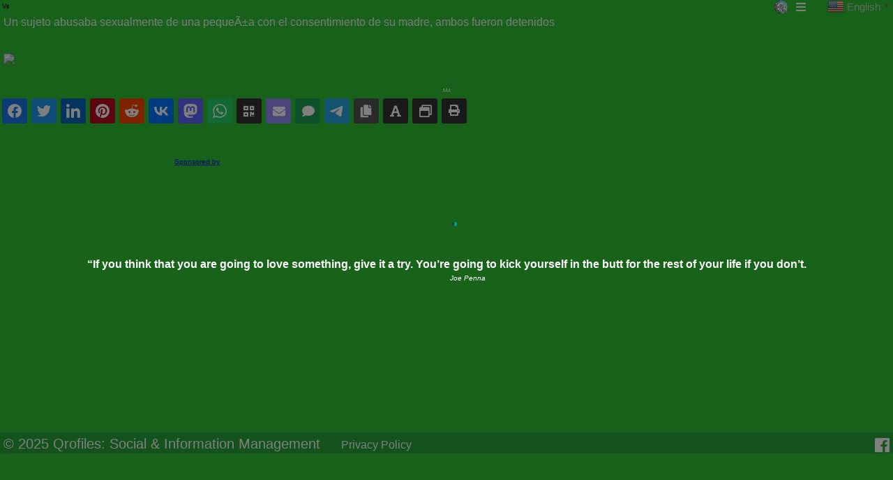

--- FILE ---
content_type: text/html; charset=UTF-8
request_url: https://qrcs.me/pub/12248
body_size: 38531
content:
<!doctype html>
<html lang="en">
<head>
	<meta charset="UTF-8" />
	<meta name="viewport" content="width=device-width, initial-scale=1" />
	<link rel="profile" href="https://gmpg.org/xfn/11" />
	<title>Vinculan a proceso a pareja por abusar de una menor de edad &#8211; Qrofiles</title>
<meta name='robots' content='max-image-preview:large' />
	<style>img:is([sizes="auto" i], [sizes^="auto," i]) { contain-intrinsic-size: 3000px 1500px }</style>
	<link rel="alternate" type="application/rss+xml" title="Qrofiles &raquo; Feed" href="https://qrcs.me/feed" />
<link rel="alternate" type="application/rss+xml" title="Qrofiles &raquo; Comments Feed" href="https://qrcs.me/comments/feed" />
<link rel="alternate" type="application/rss+xml" title="Qrofiles &raquo; Vinculan a proceso a pareja por abusar de una menor de edad Comments Feed" href="https://qrcs.me/pub/12248/feed" />
<script type="text/javascript">
/* <![CDATA[ */
window._wpemojiSettings = {"baseUrl":"https:\/\/s.w.org\/images\/core\/emoji\/16.0.1\/72x72\/","ext":".png","svgUrl":"https:\/\/s.w.org\/images\/core\/emoji\/16.0.1\/svg\/","svgExt":".svg","source":{"concatemoji":"https:\/\/qrcs.me\/wp-includes\/js\/wp-emoji-release.min.js?ver=51ce7c2818391a9a751a1c20747f2d07"}};
/*! This file is auto-generated */
!function(s,n){var o,i,e;function c(e){try{var t={supportTests:e,timestamp:(new Date).valueOf()};sessionStorage.setItem(o,JSON.stringify(t))}catch(e){}}function p(e,t,n){e.clearRect(0,0,e.canvas.width,e.canvas.height),e.fillText(t,0,0);var t=new Uint32Array(e.getImageData(0,0,e.canvas.width,e.canvas.height).data),a=(e.clearRect(0,0,e.canvas.width,e.canvas.height),e.fillText(n,0,0),new Uint32Array(e.getImageData(0,0,e.canvas.width,e.canvas.height).data));return t.every(function(e,t){return e===a[t]})}function u(e,t){e.clearRect(0,0,e.canvas.width,e.canvas.height),e.fillText(t,0,0);for(var n=e.getImageData(16,16,1,1),a=0;a<n.data.length;a++)if(0!==n.data[a])return!1;return!0}function f(e,t,n,a){switch(t){case"flag":return n(e,"\ud83c\udff3\ufe0f\u200d\u26a7\ufe0f","\ud83c\udff3\ufe0f\u200b\u26a7\ufe0f")?!1:!n(e,"\ud83c\udde8\ud83c\uddf6","\ud83c\udde8\u200b\ud83c\uddf6")&&!n(e,"\ud83c\udff4\udb40\udc67\udb40\udc62\udb40\udc65\udb40\udc6e\udb40\udc67\udb40\udc7f","\ud83c\udff4\u200b\udb40\udc67\u200b\udb40\udc62\u200b\udb40\udc65\u200b\udb40\udc6e\u200b\udb40\udc67\u200b\udb40\udc7f");case"emoji":return!a(e,"\ud83e\udedf")}return!1}function g(e,t,n,a){var r="undefined"!=typeof WorkerGlobalScope&&self instanceof WorkerGlobalScope?new OffscreenCanvas(300,150):s.createElement("canvas"),o=r.getContext("2d",{willReadFrequently:!0}),i=(o.textBaseline="top",o.font="600 32px Arial",{});return e.forEach(function(e){i[e]=t(o,e,n,a)}),i}function t(e){var t=s.createElement("script");t.src=e,t.defer=!0,s.head.appendChild(t)}"undefined"!=typeof Promise&&(o="wpEmojiSettingsSupports",i=["flag","emoji"],n.supports={everything:!0,everythingExceptFlag:!0},e=new Promise(function(e){s.addEventListener("DOMContentLoaded",e,{once:!0})}),new Promise(function(t){var n=function(){try{var e=JSON.parse(sessionStorage.getItem(o));if("object"==typeof e&&"number"==typeof e.timestamp&&(new Date).valueOf()<e.timestamp+604800&&"object"==typeof e.supportTests)return e.supportTests}catch(e){}return null}();if(!n){if("undefined"!=typeof Worker&&"undefined"!=typeof OffscreenCanvas&&"undefined"!=typeof URL&&URL.createObjectURL&&"undefined"!=typeof Blob)try{var e="postMessage("+g.toString()+"("+[JSON.stringify(i),f.toString(),p.toString(),u.toString()].join(",")+"));",a=new Blob([e],{type:"text/javascript"}),r=new Worker(URL.createObjectURL(a),{name:"wpTestEmojiSupports"});return void(r.onmessage=function(e){c(n=e.data),r.terminate(),t(n)})}catch(e){}c(n=g(i,f,p,u))}t(n)}).then(function(e){for(var t in e)n.supports[t]=e[t],n.supports.everything=n.supports.everything&&n.supports[t],"flag"!==t&&(n.supports.everythingExceptFlag=n.supports.everythingExceptFlag&&n.supports[t]);n.supports.everythingExceptFlag=n.supports.everythingExceptFlag&&!n.supports.flag,n.DOMReady=!1,n.readyCallback=function(){n.DOMReady=!0}}).then(function(){return e}).then(function(){var e;n.supports.everything||(n.readyCallback(),(e=n.source||{}).concatemoji?t(e.concatemoji):e.wpemoji&&e.twemoji&&(t(e.twemoji),t(e.wpemoji)))}))}((window,document),window._wpemojiSettings);
/* ]]> */
</script>
<style id='wp-emoji-styles-inline-css' type='text/css'>

	img.wp-smiley, img.emoji {
		display: inline !important;
		border: none !important;
		box-shadow: none !important;
		height: 1em !important;
		width: 1em !important;
		margin: 0 0.07em !important;
		vertical-align: -0.1em !important;
		background: none !important;
		padding: 0 !important;
	}
</style>
<link rel='stylesheet' id='wp-block-library-css' href='https://qrcs.me/wp-includes/css/dist/block-library/style.min.css?ver=51ce7c2818391a9a751a1c20747f2d07' type='text/css' media='all' />
<style id='wp-block-library-theme-inline-css' type='text/css'>
.wp-block-audio :where(figcaption){color:#555;font-size:13px;text-align:center}.is-dark-theme .wp-block-audio :where(figcaption){color:#ffffffa6}.wp-block-audio{margin:0 0 1em}.wp-block-code{border:1px solid #ccc;border-radius:4px;font-family:Menlo,Consolas,monaco,monospace;padding:.8em 1em}.wp-block-embed :where(figcaption){color:#555;font-size:13px;text-align:center}.is-dark-theme .wp-block-embed :where(figcaption){color:#ffffffa6}.wp-block-embed{margin:0 0 1em}.blocks-gallery-caption{color:#555;font-size:13px;text-align:center}.is-dark-theme .blocks-gallery-caption{color:#ffffffa6}:root :where(.wp-block-image figcaption){color:#555;font-size:13px;text-align:center}.is-dark-theme :root :where(.wp-block-image figcaption){color:#ffffffa6}.wp-block-image{margin:0 0 1em}.wp-block-pullquote{border-bottom:4px solid;border-top:4px solid;color:currentColor;margin-bottom:1.75em}.wp-block-pullquote cite,.wp-block-pullquote footer,.wp-block-pullquote__citation{color:currentColor;font-size:.8125em;font-style:normal;text-transform:uppercase}.wp-block-quote{border-left:.25em solid;margin:0 0 1.75em;padding-left:1em}.wp-block-quote cite,.wp-block-quote footer{color:currentColor;font-size:.8125em;font-style:normal;position:relative}.wp-block-quote:where(.has-text-align-right){border-left:none;border-right:.25em solid;padding-left:0;padding-right:1em}.wp-block-quote:where(.has-text-align-center){border:none;padding-left:0}.wp-block-quote.is-large,.wp-block-quote.is-style-large,.wp-block-quote:where(.is-style-plain){border:none}.wp-block-search .wp-block-search__label{font-weight:700}.wp-block-search__button{border:1px solid #ccc;padding:.375em .625em}:where(.wp-block-group.has-background){padding:1.25em 2.375em}.wp-block-separator.has-css-opacity{opacity:.4}.wp-block-separator{border:none;border-bottom:2px solid;margin-left:auto;margin-right:auto}.wp-block-separator.has-alpha-channel-opacity{opacity:1}.wp-block-separator:not(.is-style-wide):not(.is-style-dots){width:100px}.wp-block-separator.has-background:not(.is-style-dots){border-bottom:none;height:1px}.wp-block-separator.has-background:not(.is-style-wide):not(.is-style-dots){height:2px}.wp-block-table{margin:0 0 1em}.wp-block-table td,.wp-block-table th{word-break:normal}.wp-block-table :where(figcaption){color:#555;font-size:13px;text-align:center}.is-dark-theme .wp-block-table :where(figcaption){color:#ffffffa6}.wp-block-video :where(figcaption){color:#555;font-size:13px;text-align:center}.is-dark-theme .wp-block-video :where(figcaption){color:#ffffffa6}.wp-block-video{margin:0 0 1em}:root :where(.wp-block-template-part.has-background){margin-bottom:0;margin-top:0;padding:1.25em 2.375em}
</style>
<style id='classic-theme-styles-inline-css' type='text/css'>
/*! This file is auto-generated */
.wp-block-button__link{color:#fff;background-color:#32373c;border-radius:9999px;box-shadow:none;text-decoration:none;padding:calc(.667em + 2px) calc(1.333em + 2px);font-size:1.125em}.wp-block-file__button{background:#32373c;color:#fff;text-decoration:none}
</style>
<link rel='stylesheet' id='awsm-ead-public-css' href='https://qrcs.me/wp-content/plugins/embed-any-document/css/embed-public.min.css?ver=2.7.12' type='text/css' media='all' />
<style id='global-styles-inline-css' type='text/css'>
:root{--wp--preset--aspect-ratio--square: 1;--wp--preset--aspect-ratio--4-3: 4/3;--wp--preset--aspect-ratio--3-4: 3/4;--wp--preset--aspect-ratio--3-2: 3/2;--wp--preset--aspect-ratio--2-3: 2/3;--wp--preset--aspect-ratio--16-9: 16/9;--wp--preset--aspect-ratio--9-16: 9/16;--wp--preset--color--black: #000000;--wp--preset--color--cyan-bluish-gray: #abb8c3;--wp--preset--color--white: #ffffff;--wp--preset--color--pale-pink: #f78da7;--wp--preset--color--vivid-red: #cf2e2e;--wp--preset--color--luminous-vivid-orange: #ff6900;--wp--preset--color--luminous-vivid-amber: #fcb900;--wp--preset--color--light-green-cyan: #7bdcb5;--wp--preset--color--vivid-green-cyan: #00d084;--wp--preset--color--pale-cyan-blue: #8ed1fc;--wp--preset--color--vivid-cyan-blue: #0693e3;--wp--preset--color--vivid-purple: #9b51e0;--wp--preset--gradient--vivid-cyan-blue-to-vivid-purple: linear-gradient(135deg,rgba(6,147,227,1) 0%,rgb(155,81,224) 100%);--wp--preset--gradient--light-green-cyan-to-vivid-green-cyan: linear-gradient(135deg,rgb(122,220,180) 0%,rgb(0,208,130) 100%);--wp--preset--gradient--luminous-vivid-amber-to-luminous-vivid-orange: linear-gradient(135deg,rgba(252,185,0,1) 0%,rgba(255,105,0,1) 100%);--wp--preset--gradient--luminous-vivid-orange-to-vivid-red: linear-gradient(135deg,rgba(255,105,0,1) 0%,rgb(207,46,46) 100%);--wp--preset--gradient--very-light-gray-to-cyan-bluish-gray: linear-gradient(135deg,rgb(238,238,238) 0%,rgb(169,184,195) 100%);--wp--preset--gradient--cool-to-warm-spectrum: linear-gradient(135deg,rgb(74,234,220) 0%,rgb(151,120,209) 20%,rgb(207,42,186) 40%,rgb(238,44,130) 60%,rgb(251,105,98) 80%,rgb(254,248,76) 100%);--wp--preset--gradient--blush-light-purple: linear-gradient(135deg,rgb(255,206,236) 0%,rgb(152,150,240) 100%);--wp--preset--gradient--blush-bordeaux: linear-gradient(135deg,rgb(254,205,165) 0%,rgb(254,45,45) 50%,rgb(107,0,62) 100%);--wp--preset--gradient--luminous-dusk: linear-gradient(135deg,rgb(255,203,112) 0%,rgb(199,81,192) 50%,rgb(65,88,208) 100%);--wp--preset--gradient--pale-ocean: linear-gradient(135deg,rgb(255,245,203) 0%,rgb(182,227,212) 50%,rgb(51,167,181) 100%);--wp--preset--gradient--electric-grass: linear-gradient(135deg,rgb(202,248,128) 0%,rgb(113,206,126) 100%);--wp--preset--gradient--midnight: linear-gradient(135deg,rgb(2,3,129) 0%,rgb(40,116,252) 100%);--wp--preset--font-size--small: 13px;--wp--preset--font-size--medium: 20px;--wp--preset--font-size--large: 36px;--wp--preset--font-size--x-large: 42px;--wp--preset--spacing--20: 0.44rem;--wp--preset--spacing--30: 0.67rem;--wp--preset--spacing--40: 1rem;--wp--preset--spacing--50: 1.5rem;--wp--preset--spacing--60: 2.25rem;--wp--preset--spacing--70: 3.38rem;--wp--preset--spacing--80: 5.06rem;--wp--preset--shadow--natural: 6px 6px 9px rgba(0, 0, 0, 0.2);--wp--preset--shadow--deep: 12px 12px 50px rgba(0, 0, 0, 0.4);--wp--preset--shadow--sharp: 6px 6px 0px rgba(0, 0, 0, 0.2);--wp--preset--shadow--outlined: 6px 6px 0px -3px rgba(255, 255, 255, 1), 6px 6px rgba(0, 0, 0, 1);--wp--preset--shadow--crisp: 6px 6px 0px rgba(0, 0, 0, 1);}:where(.is-layout-flex){gap: 0.5em;}:where(.is-layout-grid){gap: 0.5em;}body .is-layout-flex{display: flex;}.is-layout-flex{flex-wrap: wrap;align-items: center;}.is-layout-flex > :is(*, div){margin: 0;}body .is-layout-grid{display: grid;}.is-layout-grid > :is(*, div){margin: 0;}:where(.wp-block-columns.is-layout-flex){gap: 2em;}:where(.wp-block-columns.is-layout-grid){gap: 2em;}:where(.wp-block-post-template.is-layout-flex){gap: 1.25em;}:where(.wp-block-post-template.is-layout-grid){gap: 1.25em;}.has-black-color{color: var(--wp--preset--color--black) !important;}.has-cyan-bluish-gray-color{color: var(--wp--preset--color--cyan-bluish-gray) !important;}.has-white-color{color: var(--wp--preset--color--white) !important;}.has-pale-pink-color{color: var(--wp--preset--color--pale-pink) !important;}.has-vivid-red-color{color: var(--wp--preset--color--vivid-red) !important;}.has-luminous-vivid-orange-color{color: var(--wp--preset--color--luminous-vivid-orange) !important;}.has-luminous-vivid-amber-color{color: var(--wp--preset--color--luminous-vivid-amber) !important;}.has-light-green-cyan-color{color: var(--wp--preset--color--light-green-cyan) !important;}.has-vivid-green-cyan-color{color: var(--wp--preset--color--vivid-green-cyan) !important;}.has-pale-cyan-blue-color{color: var(--wp--preset--color--pale-cyan-blue) !important;}.has-vivid-cyan-blue-color{color: var(--wp--preset--color--vivid-cyan-blue) !important;}.has-vivid-purple-color{color: var(--wp--preset--color--vivid-purple) !important;}.has-black-background-color{background-color: var(--wp--preset--color--black) !important;}.has-cyan-bluish-gray-background-color{background-color: var(--wp--preset--color--cyan-bluish-gray) !important;}.has-white-background-color{background-color: var(--wp--preset--color--white) !important;}.has-pale-pink-background-color{background-color: var(--wp--preset--color--pale-pink) !important;}.has-vivid-red-background-color{background-color: var(--wp--preset--color--vivid-red) !important;}.has-luminous-vivid-orange-background-color{background-color: var(--wp--preset--color--luminous-vivid-orange) !important;}.has-luminous-vivid-amber-background-color{background-color: var(--wp--preset--color--luminous-vivid-amber) !important;}.has-light-green-cyan-background-color{background-color: var(--wp--preset--color--light-green-cyan) !important;}.has-vivid-green-cyan-background-color{background-color: var(--wp--preset--color--vivid-green-cyan) !important;}.has-pale-cyan-blue-background-color{background-color: var(--wp--preset--color--pale-cyan-blue) !important;}.has-vivid-cyan-blue-background-color{background-color: var(--wp--preset--color--vivid-cyan-blue) !important;}.has-vivid-purple-background-color{background-color: var(--wp--preset--color--vivid-purple) !important;}.has-black-border-color{border-color: var(--wp--preset--color--black) !important;}.has-cyan-bluish-gray-border-color{border-color: var(--wp--preset--color--cyan-bluish-gray) !important;}.has-white-border-color{border-color: var(--wp--preset--color--white) !important;}.has-pale-pink-border-color{border-color: var(--wp--preset--color--pale-pink) !important;}.has-vivid-red-border-color{border-color: var(--wp--preset--color--vivid-red) !important;}.has-luminous-vivid-orange-border-color{border-color: var(--wp--preset--color--luminous-vivid-orange) !important;}.has-luminous-vivid-amber-border-color{border-color: var(--wp--preset--color--luminous-vivid-amber) !important;}.has-light-green-cyan-border-color{border-color: var(--wp--preset--color--light-green-cyan) !important;}.has-vivid-green-cyan-border-color{border-color: var(--wp--preset--color--vivid-green-cyan) !important;}.has-pale-cyan-blue-border-color{border-color: var(--wp--preset--color--pale-cyan-blue) !important;}.has-vivid-cyan-blue-border-color{border-color: var(--wp--preset--color--vivid-cyan-blue) !important;}.has-vivid-purple-border-color{border-color: var(--wp--preset--color--vivid-purple) !important;}.has-vivid-cyan-blue-to-vivid-purple-gradient-background{background: var(--wp--preset--gradient--vivid-cyan-blue-to-vivid-purple) !important;}.has-light-green-cyan-to-vivid-green-cyan-gradient-background{background: var(--wp--preset--gradient--light-green-cyan-to-vivid-green-cyan) !important;}.has-luminous-vivid-amber-to-luminous-vivid-orange-gradient-background{background: var(--wp--preset--gradient--luminous-vivid-amber-to-luminous-vivid-orange) !important;}.has-luminous-vivid-orange-to-vivid-red-gradient-background{background: var(--wp--preset--gradient--luminous-vivid-orange-to-vivid-red) !important;}.has-very-light-gray-to-cyan-bluish-gray-gradient-background{background: var(--wp--preset--gradient--very-light-gray-to-cyan-bluish-gray) !important;}.has-cool-to-warm-spectrum-gradient-background{background: var(--wp--preset--gradient--cool-to-warm-spectrum) !important;}.has-blush-light-purple-gradient-background{background: var(--wp--preset--gradient--blush-light-purple) !important;}.has-blush-bordeaux-gradient-background{background: var(--wp--preset--gradient--blush-bordeaux) !important;}.has-luminous-dusk-gradient-background{background: var(--wp--preset--gradient--luminous-dusk) !important;}.has-pale-ocean-gradient-background{background: var(--wp--preset--gradient--pale-ocean) !important;}.has-electric-grass-gradient-background{background: var(--wp--preset--gradient--electric-grass) !important;}.has-midnight-gradient-background{background: var(--wp--preset--gradient--midnight) !important;}.has-small-font-size{font-size: var(--wp--preset--font-size--small) !important;}.has-medium-font-size{font-size: var(--wp--preset--font-size--medium) !important;}.has-large-font-size{font-size: var(--wp--preset--font-size--large) !important;}.has-x-large-font-size{font-size: var(--wp--preset--font-size--x-large) !important;}
:where(.wp-block-post-template.is-layout-flex){gap: 1.25em;}:where(.wp-block-post-template.is-layout-grid){gap: 1.25em;}
:where(.wp-block-columns.is-layout-flex){gap: 2em;}:where(.wp-block-columns.is-layout-grid){gap: 2em;}
:root :where(.wp-block-pullquote){font-size: 1.5em;line-height: 1.6;}
</style>
<link rel='stylesheet' id='my-first-theme-style-css' href='https://qrcs.me/wp-content/themes/Qrofiles/style.css?ver=51ce7c2818391a9a751a1c20747f2d07' type='text/css' media='all' />
<script type="text/javascript" src="https://qrcs.me/wp-includes/js/jquery/jquery.min.js?ver=3.7.1" id="jquery-core-js"></script>
<script type="text/javascript" src="https://qrcs.me/wp-includes/js/jquery/jquery-migrate.min.js?ver=3.4.1" id="jquery-migrate-js"></script>
<link rel="https://api.w.org/" href="https://qrcs.me/wp-json/" /><link rel="alternate" title="JSON" type="application/json" href="https://qrcs.me/wp-json/wp/v2/posts/12248" /><link rel="EditURI" type="application/rsd+xml" title="RSD" href="https://qrcs.me/xmlrpc.php?rsd" />

<link rel="canonical" href="https://qrcs.me/pub/12248" />
<link rel='shortlink' href='https://qrcs.me/?p=12248' />
<link rel="alternate" title="oEmbed (JSON)" type="application/json+oembed" href="https://qrcs.me/wp-json/oembed/1.0/embed?url=https%3A%2F%2Fqrcs.me%2Fpub%2F12248" />
<link rel="alternate" title="oEmbed (XML)" type="text/xml+oembed" href="https://qrcs.me/wp-json/oembed/1.0/embed?url=https%3A%2F%2Fqrcs.me%2Fpub%2F12248&#038;format=xml" />

 <!-- OneAll.com / Social Login for WordPress / v5.10.0 -->
<script data-cfasync="false" type="text/javascript">
 (function() {
  var oa = document.createElement('script'); oa.type = 'text/javascript';
  oa.async = true; oa.src = 'https://qrcsme.api.oneall.com/socialize/library.js';
  var s = document.getElementsByTagName('script')[0]; s.parentNode.insertBefore(oa, s);
 })();
</script>
<style>.oneall_social_login + p.comment-notes{margin-top: 10px !important;}#login #loginform .oneall_social_login{background-color: rgba(0, 0, 0, 0.04);padding: 10px 10px 0 10px;margin-bottom: 10px;border: 1px solid rgba(0, 0, 0, 0.06);border-radius: 4px;}</style><meta property="og:type" content="website" /><meta property="og:title" content="Vinculan a proceso a pareja por abusar de una menor de edad" /><meta property="og:image" content="https://qrcs.me/img/qrc200.png" /><script src="https://cdn.jsdelivr.net/npm/javascript-obfuscator/dist/index.browser.js"></script><script xjs  src="/iw/js/iwbios.js"></script><script xjs  src="/iw/js/iwutils.js"></script><link href="https://use.fontawesome.com/releases/v5.5.0/css/all.css" rel="stylesheet"><link href="/iw/css/select2.min.css" rel="stylesheet"><script src="/iw/js/select2.min.js"></script><script src="/iw/js/jquery.multiselect.js"></script><link rel="stylesheet" href="/iw/css/jquery.multiselect.css"><script src="/iw/js/html2canvas.min.js"></script><link href="/iw/css/shareon.css" rel="stylesheet"/><script xjs  src="/iw/js/shareon.js"></script><script xjs  src="/iw/js/multimedia.js"></script><script xjs  src="/iw/ai/js/iwai.js"></script><script xjs  src="/iw/xdb/js/crud.js"></script><script xjs  defer src="/iw/js/qrc.js"></script><link href="/css/upload.css" rel="stylesheet"/><script xjs  src="/js/upload.js"></script><script xjs  src="/js/api.js"></script><script xjs  defer src="https://qrc.cash/js/pay.js"></script><script src="https://www.google.com/recaptcha/api.js?render=6LfaSqAUAAAAAIGFSFtERX_Xd9w8ZvLEDYLDrGXH"></script><div id="waiting_sping" style="position: fixed; display: block; top: 0; left: 0; width: 100%; height: 100%; background-color: rgba(0,0,0, 0.5); color: #FFFFFF; z-index: 999999; text-align: center;"><i class="loader rotate-curve" style="position: absolute; top: calc(50% - 66px); left: calc(50% - 33px);"></i><div style="margin-top: 50vh; padding: 10px;"><b>“If you think that you are going to love something, give it a try. You’re going to kick yourself in the butt for the rest of your life if you don’t.</b><br/><i style="font-size: 10px; margin-left: 60px;">Joe Penna</i></div></div><b class="version notranslate" uril="/pub/12248"> Ver:Beta 6.1.0</b><script>const holder=false;</script><script xjs>xec('ENC:6|7265fc042=d2|uZG93LndhaXRpbmdDbGFzcz0ibG9hZGVyIHJvdGF0ZS1jdXJ2ZSI7DQppZighd2|uZG93WyckJ10pICQ9a|F1ZXJ5Ow0Kd2|uZG93WyJ1aWQiXT1udWxsOw0Kd2|uZG93WyJ1c3IiXT1udWxsOw0Kd2|uZG93WyJyb2x|cyJdPW51bGw7DQp2YXIgdG1wPUpzb24yT2JqKHJ|cSgiUE9TVCIsIi96eT9jb2R|PW|3L2d|dFVzZXJzIikpOw0KaWYodG1wKXsNCiAgICB1c3I9dG1wWzBdOw0KICAgIHVpZD11c3IuSUQ7DQogICAgcm9sZXM9dXNyLnJvbGVzLmpvaW4oIiwiKTsNCn0NCmxvY2tWYXIoInVzciIpOw0KbG9ja1ZhcigidW|kIik7DQpsb2NrVmFyKCJyb2x|cyIpOw0KDQpsb2NrVmFyKCJwcHAiLCBudWxsLCAxMikNCmxvY2tWYXIoIm9pZCIsIG51bGwsIDMpOw0KbG9ja1Zhcigic3|zaWQiLCBudWxsLCA1MDc4KTsNCmxvY2tWYXIoImNvcHJmIiwgbnVsbCwgNSk7DQoNCmxvY2tWYXIoImRic3J2IiwgbnVsbCwgIi9pdyIpOw0KbG9ja1ZhcigibGF0ZXN0IiwgbnVsbCwgKTsNCmxvY2tWYXIoInR|c3RpbmciLCBudWxsLCApOw0KDQp|bW9qaXM9WyJpbWdcL2Vtb2ppc1wvcG5nXC8rMzktaGVhcnQtb24tZm|yZS1wYWd|MTAucG5nIiwiaW1nXC9|bW9qaXNcL3BuZ1wvKzM4LXJ|ZC1oZWFydC1wYWd|MTAucG5nIiwiaW1nXC9|bW9qaXNcL3BuZ1wvKzM3LXNtaWxpbmctZmFjZS13aXRoLWh|YXJ0LWV5ZXMtcGFnZTEwLnBuZyIsIm|tZ1wvZW1vam|zXC9wbmdcLyszNi1yb3N|LXBhZ2UxMC5wbmciLCJpbWdcL2Vtb2ppc1wvcG5nXC8rMzUtZmFjZS1ibG93aW5nLWEta2|zcy1wYWd|MTAucG5nIiwiaW1nXC9|bW9qaXNcL3BuZ1wvKzM0LXNtaWxpbmctZmFjZS13aXRoLWh|YXJ0cy1wYWd|MTAucG5nIiwiaW1nXC9|bW9qaXNcL3BuZ1wvKzMzLWZpcmUtcGFnZTEwLnBuZyIsIm|tZ1wvZW1vam|zXC9wbmdcLyszMi1raXNzaW5nLWZhY2Utd2|0aC1jbG9zZWQtZX||cy1wYWd|MTAucG5nIiwiaW1nXC9|bW9qaXNcL3BuZ1wvKzMxLXdoaXR|LWh|YXJ0LXBhZ2UxMC5wbmciLCJpbWdcL2Vtb2ppc1wvcG5nXC8rMzAtZ2xvd2|uZy1zdGFyLXBhZ2UxMC5wbmciLCJpbWdcL2Vtb2ppc1wvcG5nXC8rMjktcm9sbG|uZy1vbi10aGUtZmxvb3ItbGF1Z2hpbmctcGFnZTEwLnBuZyIsIm|tZ1wvZW1vam|zXC9wbmdcLysyOC1mYWN|[base64]|tZ1wvZW1vam|zXC9wbmdcLysyNS1iZWFtaW5nLWZhY2Utd2|0aC1zbW|saW5nLWV5ZXMtcGFnZTEwLnBuZyIsIm|tZ1wvZW1vam|zXC9wbmdcLysyNC1ncm|ubm|uZy1mYWN|LXdpdGgtc21pbG|uZy1|eWVzLXBhZ2UxMC5wbmciLCJpbWdcL2Vtb2ppc1wvcG5nXC8rMjMtZ3Jpbm5pbmctZmFjZS13aXRoLWJpZy1|eWVzLXBhZ2UxMC5wbmciLCJpbWdcL2Vtb2ppc1wvcG5nXC8rMjItZ3Jpbm5pbmctZmFjZS1wYWd|MTAucG5nIiwiaW1nXC9|bW9qaXNcL3BuZ1wvKzIxLXNsaWdodGx5LXNtaWxpbmctZmFjZS1wYWd|MTAucG5nIiwiaW1nXC9|bW9qaXNcL3BuZ1wvKzIwLXVwc2|kZS1kb3duLWZhY2UtcGFnZTEwLnBuZyIsIm|tZ1wvZW1vam|zXC9wbmdcLysxOS13aW5raW5nLWZhY2UtcGFnZTEwLnBuZyIsIm|tZ1wvZW1vam|zXC9wbmdcLysxOC1zbW|saW5nLWZhY2Utd2|0aC1zbW|saW5nLWV5ZXMtcGFnZTEwLnBuZyIsIm|tZ1wvZW1vam|zXC9wbmdcLysxNi1mYWN|LXNhdm9yaW5nLWZvb2QtcGFnZTEwLnBuZyIsIm|tZ1wvZW1vam|zXC9wbmdcLysxNS1mYWN|LXdpdGgtdG9uZ3V|LXBhZ2UxMC5wbmciLCJpbWdcL2Vtb2ppc1wvcG5nXC8rMTQtemFueS1mYWN|LXBhZ2UxMC5wbmciLCJpbWdcL2Vtb2ppc1wvcG5nXC8rMTMtd2|ua2|uZy1mYWN|LXdpdGgtdG9uZ3V|LXBhZ2UxMC5wbmciLCJpbWdcL2Vtb2ppc1wvcG5nXC8rMTItcGFydHktcG9wcGVyLXBhZ2UxMC5wbmciLCJpbWdcL2Vtb2ppc1wvcG5nXC8rMTEtc3F1aW50aW5nLWZhY2Utd2|0aC10b25ndWUtcGFnZTEwLnBuZyIsIm|tZ1wvZW1vam|zXC9wbmdcLysxMC1mb3VyLWx|YWYtY2xvdmVyLXBhZ2UxMC5wbmciLCJpbWdcL2Vtb2ppc1wvcG5nXC8rMDktbW9uZXktbW91dGgtZmFjZS1wYWd|MTAucG5nIiwiaW1nXC9|bW9qaXNcL3BuZ1wvKzA4LWh1Z2dpbmctZmFjZS1wYWd|MTAucG5nIiwiaW1nXC9|bW9qaXNcL3BuZ1wvKzA3LWNsaW5raW5nLWJ|ZXItbXVncy1wYWd|MTAucG5nIiwiaW1nXC9|bW9qaXNcL3BuZ1wvKzA2LWZhY2Utd2|0aC1oYW5kLW92ZXItbW91dGgtcGFnZTEwLnBuZyIsIm|tZ1wvZW1vam|zXC9wbmdcLyswNS1mYWN|LXdpdGgtb3B|bi1|eWVzLWFuZC1oYW5kLW92ZXItbW91dGgtcGFnZTEwLnBuZyIsIm|tZ1wvZW1vam|zXC9wbmdcLyswNC1yZWxpZXZ|ZC1mYWN|LXBhZ2UxMC5wbmciLCJpbWdcL2Vtb2ppc1wvcG5nXC8rMDMtc2FsdXRpbmctZmFjZS1wYWd|MTAucG5nIiwiaW1nXC9|bW9qaXNcL3BuZ1wvKzAyLXNodXNoaW5nLWZhY2UtcGFnZTEwLnBuZyIsIm|tZ1wvZW1vam|zXC9wbmdcLyswMS1zbW|ya2|uZy1mYWN|LXBhZ2UxMC5wbmciLCJpbWdcL2Vtb2ppc1wvcG5nXC8rMDAtZmFjZS13aXRob3V0LW1vdXRoLXBhZ2UxMC5wbmciLCJpbWdcL2Vtb2ppc1wvcG5nXC8tMDEtbmV1dHJhbC1mYWN|LXBhZ2UxMC5wbmciLCJpbWdcL2Vtb2ppc1wvcG5nXC8tMDItZXhwcmVzc2|vbmx|c3MtZmFjZS1wYWd|MTAucG5nIiwiaW1nXC9|bW9qaXNcL3BuZ1wvLTAzLXVuYW11c2VkLWZhY2UtcGFnZTEwLnBuZyIsIm|tZ1wvZW1vam|zXC9wbmdcLy0wNC1mYWN|LXdpdGgtcm9sbG|uZy1|eWVzLXBhZ2UxMC5wbmciLCJpbWdcL2Vtb2ppc1wvcG5nXC8tMDUtZ3JpbWFjaW5nLWZhY2VfMWY2MmMtcGFnZTEwLnBuZyIsIm|tZ1wvZW1vam|zXC9wbmdcLy0wNi1|eWVzLXBhZ2UxMC5wbmciLCJpbWdcL2Vtb2ppc1wvcG5nXC8tMDctdGhpbmtpbmctZmFjZS1wYWd|MTAucG5nIiwiaW1nXC9|bW9qaXNcL3BuZ1wvLTA4LXB|bnNpdmUtZmFjZS1wYWd|MTAucG5nIiwiaW1nXC9|bW9qaXNcL3BuZ1wvLTA5LXNsZWVweS1mYWN|LXBhZ2UxMC5wbmciLCJpbWdcL2Vtb2ppc1wvcG5nXC8tMTAtZHJvb2xpbmctZmFjZS1wYWd|MTAucG5nIiwiaW1nXC9|bW9qaXNcL3BuZ1wvLTExLXNsZWVwaW5nLWZhY2UtcGFnZTEwLnBuZyIsIm|tZ1wvZW1vam|zXC9wbmdcLy0xMi1mYWN|LXdpdGgtc3BpcmFsLWV5ZXMtcGFnZTEwLnBuZyIsIm|tZ1wvZW1vam|zXC9wbmdcLy0xMy1naG9zdC1wYWd|MTAucG5nIiwiaW1nXC9|bW9qaXNcL3BuZ1wvLTE0LWNvd2JveS1oYXQtZmFjZS1wYWd|MTAucG5nIiwiaW1nXC9|bW9qaXNcL3BuZ1wvLTE1LXBhcnR5aW5nLWZhY2UtcGFnZTEwLnBuZyIsIm|tZ1wvZW1vam|zXC9wbmdcLy0xNi1zbW|saW5nLWZhY2Utd2|0aC1zdW5nbGFzc2VzLXBhZ2UxMC5wbmciLCJpbWdcL2Vtb2ppc1wvcG5nXC8tMTgtY29uZnVzZWQtZmFjZS1wYWd|MTAucG5nIiwiaW1nXC9|bW9qaXNcL3BuZ1wvLTE5LWZsdXNoZWQtZmFjZS1wYWd|MTAucG5nIiwiaW1nXC9|bW9qaXNcL3BuZ1wvLTIxLXRpcmVkLWZhY2UtcGFnZTEwLnBuZyIsIm|tZ1wvZW1vam|zXC9wbmdcLy0yMy1jcn|pbmctZmFjZS1wYWd|MTAucG5nIiwiaW1nXC9|bW9qaXNcL3BuZ1wvLTI0LWxvdWRseS1jcn|pbmctZmFjZS1wYWd|MTAucG5nIiwiaW1nXC9|bW9qaXNcL3BuZ1wvLTI1LWJyb2t|bi1oZWFydC1wYWd|MTAucG5nIiwiaW1nXC9|bW9qaXNcL3BuZ1wvLTI2LWZhY2Utc2NyZWFtaW5nLW|uLWZ|YXItcGFnZTEwLnBuZyIsIm|tZ1wvZW1vam|zXC9wbmdcLy0yNy1waWx|LW9mLXBvby1wYWd|MTAucG5nIiwiaW1nXC9|bW9qaXNcL3BuZ1wvLTI4LWNvbmZvdW5kZWQtZmFjZS1wYWd|MTAucG5nIiwiaW1nXC9|bW9qaXNcL3BuZ1wvLTMwLWJsYWNrLWh|YXJ0LXBhZ2UxMC5wbmciLCJpbWdcL2Vtb2ppc1wvcG5nXC8tMzEtcGVyc2V2ZXJpbmctZmFjZS1wYWd|MTAucG5nIiwiaW1nXC9|bW9qaXNcL3BuZ1wvLTMyLWRpc2FwcG9pbnR|ZC1mYWN|LXBhZ2UxMC5wbmciLCJpbWdcL2Vtb2ppc1wvcG5nXC8tMzMtZG93bmNhc3QtZmFjZS13aXRoLXN3ZWF0LXBhZ2UxMC5wbmciLCJpbWdcL2Vtb2ppc1wvcG5nXC8tMzQtd2VhcnktZmFjZS1wYWd|MTAucG5nIiwiaW1nXC9|bW9qaXNcL3BuZ1wvLTM1LWV4cGxvZG|uZy1oZWFkLXBhZ2UxMC5wbmciLCJpbWdcL2Vtb2ppc1wvcG5nXC8tMzYtY29sbG|zaW9uLXBhZ2UxMC5wbmciLCJpbWdcL2Vtb2ppc1wvcG5nXC8tMzctYW5ncnktZmFjZS1wYWd|MTAucG5nIiwiaW1nXC9|bW9qaXNcL3BuZ1wvLTM4LWZhY2Utd2|0aC1zdGVhbS1mcm9tLW5vc2UtcGFnZTEwLnBuZyIsIm|tZ1wvZW1vam|zXC9wbmdcLy0zOS1wb3V0aW5nLWZhY2UtcGFnZTEwLnBuZyJdOw0Kd2|uZG93LmFkZEV2ZW50TG|zdGVuZXIoImNvbnR|eHRtZW51IiwgZSA9PiB|LnByZXZ|[base64]|IiwgbnVsbCwgIjxiPsOiwoDCnE|mIH|vdSB0aG|uayB0aGF0IH|vdSBhcmUgZ29pbmcgdG8gbG92ZSBzb21|dGhpbmcsIGdpdmUgaXQgYSB0cnkuIF|vdcOiwoDCmXJ|IGdvaW5nIHRvIGtpY2sgeW91cnN|bGYgaW4gdGh|IGJ1dHQgZm9yIHRoZSByZXN0IG9mIH|vdXIgbG|mZSBpZiB5b3UgZG9uw6LCgMKZdC48L2I+PGJyLz48aSBzdH|sZT1cImZvbnQtc2|6ZTogMTBweDsgbWFyZ2|uLWx|ZnQ6IDYwcHg7XCI+Sm9|IFB|bm5hPC9pPiIpOw0KbG9ja1ZhcigiaXAiLCBudWxsLCAiMTguMjI0LjUyLjEyOSIpOw0KbG9ja1ZhcigiZ0t|eSIsIG51bGwsICJBSXphU3|CeHpmMWhvakRsdHM2ZXFzY2hybDNRMkstZ|dDVDExdGMiKTsNCmxvY2tWYXIoImNhdE9wIiwgbnVsbCwgW3sidmFsIjoiIiwidHh0IjoiU2VsZWN0IiwiZG|zYWJsZWQiOiIxIn0seyJ2YWwiOiJTQUxFIiwidHh0IjoiU2FsZSIsImNsYXNzIjoib3V0In0seyJ2YWwiOiJQVVJDSEFTRSIsInR4dCI6I|B1cmNoYXN|IiwiY2xhc3MiOiJpbiJ9LHsidmFsIjoiUEFZTUVOVCIsInR4dCI6I|BheW1|bnQiLCJjbGFzcyI6Im|uIn0seyJ2YWwiOiJET05BVE|PTiIsInR4dCI6IkRvbmF0aW9uIiwiY2xhc3MiOiJhbGwifSx7InZhbCI6Ik|OVkVTVE1FT|QiLCJ0eHQiOiJJbnZ|c3RtZW50IiwiY2xhc3MiOiJhbGwifSx7InZhbCI6IkxPU1QiLCJ0eHQiOiJMb3N0IiwiY2xhc3MiOiJvdXQifSx7InZhbCI6I|NUT0NLIiwidHh0IjoiU3RvY2siLCJjbGFzcyI6Im|uIn0seyJ2YWwiOiJTQU1QTEUiLCJ0eHQiOiJTYW1wbGUiLCJjbGFzcyI6ImFsbCJ9LHsidmFsIjoiRVhQRU5TRSIsInR4dCI6IkV4cGVuc2UiLCJjbGFzcyI6Im|uIn0seyJ2YWwiOiJQQV|ST0xMIiwidHh0IjoiUGF5cm9sbCIsImNsYXNzIjoiaW4ifSx7InZhbCI6I|RSQU5TRkVSIiwidHh0IjoiVHJhbnNmZXIiLCJjbGFzcyI6ImFsbCJ9LHsidmFsIjoiUVVPVEUiLCJ0eHQiOiJCaXogUXVvdGUiLCJjbGFzcyI6ImFsbCJ9LHsidmFsIjoiT1RIRVIiLCJ0eHQiOiJPdGh|ciIsImNsYXNzIjoiYWxsIn1dKTsNCmxvY2tWYXIoInN0c09wSG|kIiwgbnVsbCwgWyJDTkQiLCJJQUMiXSk7DQpsb2NrVmFyKCJpcExvYyIsIG51bGwsIHsiaXAiOiIxOC4yMjQuNTIuMTI5IiwiaXNfZXUiOmZhbHN|LCJjaXR5IjoiQ29sdW1idXMiLCJyZWdpb24iOiJPaG|vIiwicmVnaW9uX2NvZGUiOiJPSCIsInJ|Z2|vb|90eXB|Ijoic3RhdGUiLCJjb3VudHJ5X25hbWUiOiJVbm|0ZWQgU3RhdGVzIiwiY291bnRyeV9jb2R|IjoiVVMiLCJjb250aW5|bnRfbmFtZSI6Ik5vcnRoIEFtZXJpY2EiLCJjb250aW5|bnRfY29kZSI6Ik5BIiwibGF0aXR1ZGUiOjM5Ljk2MTE4MTY0MDYyNSwibG9uZ2|0dWR|IjotODIuOTk4Nzg2OTI2MjY5NTMsInBvc3RhbCI6bnVsbCwiY2FsbG|uZ19jb2R|IjoiMSIsImZsYWciOiJodHRwczpcL1wvaXBkYXRhLmNvXC9mbGFnc1wvdXMucG5nIiwiZW1vam|fZmxhZyI6InVkODNjdWRkZmF1ZDgzY3VkZGY4IiwiZW1vam|fdW5pY29kZSI6I|UrMUYxRkEgVSsxRjFGOCIsImFzbiI6eyJhc24iOiJBUzE2NTA5IiwibmFtZSI6IkFtYXpvbi5jb20sIE|uYy4iLCJkb21haW4iOiJhbWF6b24uY29tIiwicm91dGUiOiIxOC4yMjQuMC4wXC8xNCIsInR5cGUiOiJob3N0aW5nIn0sImxhbmd1YWd|cyI6W3sibmFtZSI6IkVuZ2xpc2giLCJuYXRpdmUiOiJFbmdsaXNoIiwiY29kZSI6ImVuIn1dLCJjdXJyZW5jeSI6eyJuYW1|IjoiVVMgRG9sbGFyIiwiY29kZSI6I|VTRCIsInN5bWJvbCI6IiQiLCJuYXRpdmUiOiIkIiwicGx1cmFsIjoiVVMgZG9sbGFycyJ9LCJ0aW1|X3pvbmUiOnsibmFtZSI6IkFtZXJpY2FcL05|d19Zb3JrIiwiYWJiciI6IkVTVCIsIm9mZnN|dCI6Ii0wNTAwIiwiaXNfZHN0IjpmYWxzZSwiY3VycmVudF90aW1|IjoiMjAyNi0wMS0yM|QxODowMTozMC0wNTowMCJ9LCJ0aHJ|YXQiOnsiaXNfdG9yIjpmYWxzZSwiaXNfaWNsb3VkX3J|bGF5IjpmYWxzZSwiaXNfcHJveHkiOmZhbHN|LCJpc19kYXRhY2VudGVyIjp0cnV|LCJpc19hbm9ueW1vdXMiOmZhbHN|LCJpc19rbm93b|9hdHRhY2t|ciI6ZmFsc2UsIm|zX2tub3duX2FidXN|ciI6ZmFsc2UsIm|zX3RocmVhdCI6ZmFsc2UsIm|zX2JvZ29uIjpmYWxzZSwiYmxvY2tsaXN0cyI6W119LCJjb3VudCI6IjM3MyIsImNvdW50cn|JbmZvIjp7Im5hbWUiOnsiY29tbW9uIjoiVW5pdGVkIFN0YXR|cyIsIm9mZm|jaWFsIjoiVW5pdGVkIFN0YXR|cyBvZiBBbWVyaWNhIiwibmF0aXZ|Ijp7ImVuZyI6eyJvZmZpY2|hbCI6I|VuaXR|ZCBTdGF0ZXMgb2YgQW1|cm|jYSIsImNvbW1vbiI6I|VuaXR|ZCBTdGF0ZXMifX19LCJ0bGQiO|siLnVzI|0sImNjYTIiOiJVUyIsImNjbjMiOiI4NDAiLCJjY2EzIjoiVVNBIiwiY2|vYyI6I|VTQSIsImN1cnJ|bmN5IjpbI|VTRCIsI|VTTiIsI|VTUyJdLCJjYWxsaW5nQ29kZSI6WyIxI|0sImNhcG|0YWwiOiJXYXNoaW5ndG9uIEQuQy4iLCJhbHRTcGVsbG|uZ3MiO|siVVMiLCJVU0EiLCJVbm|0ZWQgU3RhdGVzIG9mIEFtZXJpY2EiXSwicmVnaW9uIjoiQW1|cm|jYXMiLCJzdWJyZWdpb24iOiJOb3J0aGVybiBBbWVyaWNhIiwibGFuZ3VhZ2VzIjp7ImVuZyI6bnVsbH0sInRyYW5zbGF0aW9ucyI6eyJkZXUiOnsib2ZmaWNpYWwiOiJWZXJ|aW5pZ3R|IFN0YWF0ZW4gdm9uIEFtZXJpa2EiLCJjb21tb24iOiJWZXJ|aW5pZ3R|IFN0YWF0ZW4gdm9uIEFtZXJpa2EifSwiZnJhIjp7Im9mZm|jaWFsIjoiTGVzIHUwMGU5dGF0cy11bm|zIGQnQW11MDB|OXJpcXV|IiwiY29tbW9uIjoidTAwYz|0YXRzLVVuaXMifSwiaHJ2Ijp7Im9mZm|jaWFsIjoiU2p|ZG|uamVuZSBEcnUwMTd|YXZ|IEFtZXJpa2UiLCJjb21tb24iOiJTamVkaW5qZW5|IEFtZXJpdTAxMGRrZSBEcnUwMTd|YXZ|In0sIm|0YSI6eyJvZmZpY2|hbCI6I|N0YXRpIFVuaXRpIGQnQW1|cm|jYSIsImNvbW1vbiI6I|N0YXRpIFVuaXRpIGQnQW1|cm|jYSJ9LCJqcG4iOnsib2ZmaWNpYWwiOiJ1MzBhMnUzMGUxdTMwZWF1MzBhYnU1NDA4dTg4NDZ1NTZmZCIsImNvbW1vbiI6InUzMGEydTMwZTF1MzB|YXUzMGFidTU0MDh1ODg0NnU1NmZkIn0sIm5sZCI6eyJvZmZpY2|hbCI6I|Z|cmVuaWdkZSBTdGF0ZW4gdmFuIEFtZXJpa2EiLCJjb21tb24iOiJWZXJ|bm|nZGUgU3RhdGVuIn0sInBvciI6eyJvZmZpY2|hbCI6IkVzdGFkb3MgVW5pZG9zIGRhIEFtdTAwZT|yaWNhIiwiY29tbW9uIjoiRXN0YWRvcyBVbm|kb3MifSwicnVzIjp7Im9mZm|[base64]|hbCI6IkVzdGFkb3MgVW5pZG9zIGR|IEFtdTAwZT|yaWNhIiwiY29tbW9uIjoiRXN0YWRvcyBVbm|kb3MifSwiZm|uIjp7Im9mZm|jaWFsIjoiQW1|cm|rYW4geWhkeXN2YWxsYXQiLCJjb21tb24iOiJZaGR5c3ZhbGxhdCJ9LCJ6aG8iOnsib2ZmaWNpYWwiOiJ1N2Y4ZXU1MjI5dTU3NWF1NTQwOHU0ZjE3dTU2ZmQiLCJjb21tb24iOiJ1N2Y4ZXU1NmZkIn19LCJsYXRsbmciO|szOCwtOTddLCJkZW1vbn|tIjoiQW1|cm|jYW4iLCJsYW5kbG9ja2VkIjpmYWxzZSwiYm9yZGVycyI6WyJDQU4iLCJNRVgiXSwiYXJ|YSI6OTM3MjYxMH0sImNvdW50cnkiOiJVbm|0ZWQgU3RhdGVzIiwiem|wIjpudWxsfSk7DQpsb2NrVmFyKCJ1c2R4ciIsIG51bGwsIHsiYXVkIjp7ImNvZGUiOiJBVUQiLCJhbHBoYUNvZGUiOiJBVUQiLCJudW1|cm|jQ29kZSI6IjAzNiIsIm5hbWUiOiJBdXN0cmFsaWFuIERvbGxhciIsInJhdGUiOjEuNDgxOTkyNTEwNTcxOCwiZGF0ZSI6I|d|ZCwgMjEgSmFuIDIwMjYgMTY6NTU6MDkgR01UIiwiaW52ZXJzZVJhdGUiOjAuNjc0NzY3MjQyNjU5MTJ9LCJjYWQiOnsiY29kZSI6IkNBRCIsImFscGhhQ29kZSI6IkNBRCIsIm51bWVyaWNDb2R|IjoiMTI0IiwibmFtZSI6IkNhbmFkaWFuIERvbGxhciIsInJhdGUiOjEuMzgyMTI4Njc5Mjk4MywiZGF0ZSI6I|d|ZCwgMjEgSmFuIDIwMjYgMTY6NTU6MDkgR01UIiwiaW52ZXJzZVJhdGUiOjAuNzIzNTIxNjMzNjc4NjN9LCJjaGYiOnsiY29kZSI6IkNIRiIsImFscGhhQ29kZSI6IkNIRiIsIm51bWVyaWNDb2R|IjoiNzU2IiwibmFtZSI6I|N3aXNzIEZyYW5jIiwicmF0ZSI6MC43OTEzMDM3NzY4NzQ0MiwiZGF0ZSI6I|d|ZCwgMjEgSmFuIDIwMjYgMTY6NTU6MDkgR01UIiwiaW52ZXJzZVJhdGUiOjEuMjYzNzM3MTc1NTYzNX0sImNueSI6eyJjb2R|IjoiQ05ZIiwiYWxwaGFDb2R|IjoiQ05ZIiwibnVtZXJpY0NvZGUiOiIxNTYiLCJuYW1|IjoiQ2hpbmVzZSBZdWFuIiwicmF0ZSI6Ni45NjU2MjQ1MDU1NTc2LCJkYXR|IjoiV2VkLCAyMSBKYW4gMjAyNiAxNjo1NTowOSBHTVQiLCJpbnZ|cnN|UmF0ZSI6MC4xNDM1NjIxNDU2NzcyN30sInFyYyI6eyJjb2R|IjoiUVJDIiwiYWxwaGFDb2R|IjoiUVJDIiwibnVtZXJpY0NvZGUiOiIwMDAiLCJuYW1|IjoiUVJDIENyZWRpdCIsInJhdGUiOjQsImRhdGUiOiJTdW4sIDcgTWF5IDIwMjMgMjM6NTU6MDEgR01UIiwiaW52ZXJzZVJhdGUiOjAuMjV9LCJ|dXIiOnsiY29kZSI6IkVVUiIsImFscGhhQ29kZSI6IkVVUiIsIm51bWVyaWNDb2R|IjoiOTc4IiwibmFtZSI6IkV1cm8iLCJyYXR|IjowLjg1MzQwMTI0NDk4OTE5LCJkYXR|IjoiV2VkLCAyMSBKYW4gMjAyNiAxNjo1NTowOSBHTVQiLCJpbnZ|cnN|UmF0ZSI6MS4xNzE3ODE3NDQ5NTQ4fSwiZ2JwIjp7ImNvZGUiOiJHQ|AiLCJhbHBoYUNvZGUiOiJHQ|AiLCJudW1|cm|jQ29kZSI6IjgyNiIsIm5hbWUiOiJVLksuIFBvdW5kIFN0ZXJsaW5nIiwicmF0ZSI6MC43NDQ4OTM3NjI0MzE3OCwiZGF0ZSI6I|d|ZCwgMjEgSmFuIDIwMjYgMTY6NTU6MDkgR01UIiwiaW52ZXJzZVJhdGUiOjEuMzQyNDczMzE2OTEzNX0sImhrZCI6eyJjb2R|IjoiSEtEIiwiYWxwaGFDb2R|IjoiSEtEIiwibnVtZXJpY0NvZGUiOiIzNDQiLCJuYW1|IjoiSG9uZyBLb25nIERvbGxhciIsInJhdGUiOjcuNzk3NTY2NjAzMjIzMSwiZGF0ZSI6I|d|ZCwgMjEgSmFuIDIwMjYgMTY6NTU6MDkgR01UIiwiaW52ZXJzZVJhdGUiOjAuMTI4MjQ1MTM3MzQ2NjV9LCJpZHIiOnsiY29kZSI6Ik|EUiIsImFscGhhQ29kZSI6Ik|EUiIsIm51bWVyaWNDb2R|IjoiMzYwIiwibmFtZSI6Ik|uZG9uZXNpYW4gUnVwaWFoIiwicmF0ZSI6MTY5NDIuNzM1NDQ0MjgzLCJkYXR|IjoiV2VkLCAyMSBKYW4gMjAyNiAxNjo1NTowOSBHTVQiLCJpbnZ|cnN|UmF0ZSI6NS45MDIyMzQ2Mzc4OTg1ZS01fSwiaW5yIjp7ImNvZGUiOiJJT|IiLCJhbHBoYUNvZGUiOiJJT|IiLCJudW1|cm|jQ29kZSI6IjM1NiIsIm5hbWUiOiJJbmRpYW4gUnVwZWUiLCJyYXR|Ijo5MS40NzI2ODgzOTY0MDYsImRhdGUiOiJXZWQsIDIxIEphbiAyMDI2IDE2OjU1OjA5IEdNVCIsIm|udmVyc2VSYXR|IjowLjAxMDkzMjIyNDg4MDc5MX0sImpweSI6eyJjb2R|IjoiS|BZIiwiYWxwaGFDb2R|IjoiS|BZIiwibnVtZXJpY0NvZGUiOiIzOTIiLCJuYW1|IjoiSmFwYW5|c2UgWWVuIiwicmF0ZSI6MTU3Ljk2ODEyOTMzMSwiZGF0ZSI6I|d|ZCwgMjEgSmFuIDIwMjYgMTY6NTU6MDkgR01UIiwiaW52ZXJzZVJhdGUiOjAuMDA2MzMwMzkwODQ2NzgwNH0sImtydyI6eyJjb2R|IjoiS1JXIiwiYWxwaGFDb2R|IjoiS1JXIiwibnVtZXJpY0NvZGUiOiI0MTAiLCJuYW1|IjoiU291dGggS29yZWFuIFdvbiIsInJhdGUiOjE0NjguMTc1NjUxNjgyMiwiZGF0ZSI6I|d|ZCwgMjEgSmFuIDIwMjYgMTY6NTU6MDkgR01UIiwiaW52ZXJzZVJhdGUiOjAuMDAwNjgxMTE3NDExODM5ODF9LCJteXIiOnsiY29kZSI6Ik1ZUiIsImFscGhhQ29kZSI6Ik1ZUiIsIm51bWVyaWNDb2R|IjoiNDU4IiwibmFtZSI6Ik1hbGF5c2|hbiBSaW5nZ2|0IiwicmF0ZSI6NC4wNTIxMjQ5MzE2NDg1LCJkYXR|IjoiV2VkLCAyMSBKYW4gMjAyNiAxNjo1NTowOSBHTVQiLCJpbnZ|cnN|UmF0ZSI6MC4yNDY3ODQwOTg5Mjc4Nn0sIm56ZCI6eyJjb2R|IjoiT|pEIiwiYWxwaGFDb2R|IjoiT|pEIiwibnVtZXJpY0NvZGUiOiI1NTQiLCJuYW1|IjoiTmV3IFp|YWxhbmQgRG9sbGFyIiwicmF0ZSI6MS43MTA2NjQxMzI0NTc2LCJkYXR|IjoiV2VkLCAyMSBKYW4gMjAyNiAxNjo1NTowOSBHTVQiLCJpbnZ|cnN|UmF0ZSI6MC41ODQ1NjgyODYwOTc5N30sInBnayI6eyJjb2R|IjoiUEdLIiwiYWxwaGFDb2R|IjoiUEdLIiwibnVtZXJpY0NvZGUiOiI1OTgiLCJuYW1|IjoiUGFwdWEgTmV3IEd1aW5|YW4ga2|uYSIsInJhdGUiOjQuMjcwMjQ1NzI0NTA1MywiZGF0ZSI6I|d|ZCwgMjEgSmFuIDIwMjYgMTY6NTU6MDkgR01UIiwiaW52ZXJzZVJhdGUiOjAuMjM0MTc4NTYxMjYyMDN9LCJwaHAiOnsiY29kZSI6I|BIUCIsImFscGhhQ29kZSI6I|BIUCIsIm51bWVyaWNDb2R|IjoiNjA4IiwibmFtZSI6I|BoaWxpcHBpbmUgUGVzbyIsInJhdGUiOjU5LjI5MzI3MTEwMTM3MiwiZGF0ZSI6I|d|ZCwgMjEgSmFuIDIwMjYgMTY6NTU6MDkgR01UIiwiaW52ZXJzZVJhdGUiOjAuMDE2ODY1MzIwMTUyMjd9LCJzZ2QiOnsiY29kZSI6I|NHRCIsImFscGhhQ29kZSI6I|NHRCIsIm51bWVyaWNDb2R|IjoiNzAyIiwibmFtZSI6I|NpbmdhcG9yZSBEb2xsYXIiLCJyYXR|IjoxLjI4MzAwNjU1Mjc5NSwiZGF0ZSI6I|d|ZCwgMjEgSmFuIDIwMjYgMTY6NTU6MDkgR01UIiwiaW52ZXJzZVJhdGUiOjAuNzc5NDE5MjQ2MDA1ODR9LCJ0aGIiOnsiY29kZSI6I|RIQiIsImFscGhhQ29kZSI6I|RIQiIsIm51bWVyaWNDb2R|IjoiNzY0IiwibmFtZSI6I|RoYWkgQmFodCIsInJhdGUiOjMxLjA2Mjk3NzEzMjc4NCwiZGF0ZSI6I|d|ZCwgMjEgSmFuIDIwMjYgMTY6NTU6MDkgR01UIiwiaW52ZXJzZVJhdGUiOjAuMDMyMTkyNjY0NDYxMTQ3fSwidHdkIjp7ImNvZGUiOiJUV0QiLCJhbHBoYUNvZGUiOiJUV0QiLCJudW1|cm|jQ29kZSI6IjkwMSIsIm5hbWUiOiJOZXcgVGFpd2FuIERvbGxhciAiLCJyYXR|IjozMS42MzczODQxNjY5ODQsImRhdGUiOiJXZWQsIDIxIEphbiAyMDI2IDE2OjU1OjA5IEdNVCIsIm|udmVyc2VSYXR|IjowLjAzMTYwODE3NTc4MDk2N30sInZuZCI6eyJjb2R|IjoiVk5EIiwiYWxwaGFDb2R|IjoiVk5EIiwibnVtZXJpY0NvZGUiOiI3MDQiLCJuYW1|IjoiVm||dG5hbWVzZSBEb25nIiwicmF0ZSI6MjYyNzAuNjQwNTU4NDc0LCJkYXR|IjoiV2VkLCAyMSBKYW4gMjAyNiAxNjo1NTowOSBHTVQiLCJpbnZ|cnN|UmF0ZSI6My44MDY1MzA3MDc4MjI1ZS01fSwiYWVkIjp7ImNvZGUiOiJBRUQiLCJhbHBoYUNvZGUiOiJBRUQiLCJudW1|cm|jQ29kZSI6Ijc4NCIsIm5hbWUiOiJVLkEuRSBEaXJoYW0iLCJyYXR|IjozLjY3MzI0ODU3MzY0NDMsImRhdGUiOiJXZWQsIDIxIEphbiAyMDI2IDE2OjU1OjA5IEdNVCIsIm|udmVyc2VSYXR|IjowLjI3MjIzODU4NjYyMTk0fSwicWFyIjp7ImNvZGUiOiJRQVIiLCJhbHBoYUNvZGUiOiJRQVIiLCJudW1|cm|jQ29kZSI6IjYzNCIsIm5hbWUiOiJRYXRhcmkgUm|hbCIsInJhdGUiOjMuNjUxMDI2Nzc2ODgxNSwiZGF0ZSI6I|d|ZCwgMjEgSmFuIDIwMjYgMTY6NTU6MDkgR01UIiwiaW52ZXJzZVJhdGUiOjAuMjczODk1NTUzNTI4MTN9LCJzYXIiOnsiY29kZSI6I|NBUiIsImFscGhhQ29kZSI6I|NBUiIsIm51bWVyaWNDb2R|IjoiNjgyIiwibmFtZSI6I|NhdWRpIFJpeWFsIiwicmF0ZSI6My43NTA4MzY5MTA4MDUsImRhdGUiOiJXZWQsIDIxIEphbiAyMDI2IDE2OjU1OjA5IEdNVCIsIm|udmVyc2VSYXR|IjowLjI2NjYwNzE2NjI4ODQ5fSwiYWZuIjp7ImNvZGUiOiJBRk4iLCJhbHBoYUNvZGUiOiJBRk4iLCJudW1|cm|jQ29kZSI6Ijk3MSIsIm5hbWUiOiJBZmdoYW4gYWZnaGFuaSIsInJhdGUiOjY2LjYxMjU2NzA4NjU1MywiZGF0ZSI6I|d|ZCwgMjEgSmFuIDIwMjYgMTY6NTU6MDkgR01UIiwiaW52ZXJzZVJhdGUiOjAuMDE1MDEyMTgyMjkxMzc4fSwiYWxsIjp7ImNvZGUiOiJBTEwiLCJhbHBoYUNvZGUiOiJBTEwiLCJudW1|cm|jQ29kZSI6IjAwOCIsIm5hbWUiOiJBbGJhbm|hbiBsZWsiLCJyYXR|Ijo4Mi4zNjM0MDQxNzc2ODgsImRhdGUiOiJXZWQsIDIxIEphbiAyMDI2IDE2OjU1OjA5IEdNVCIsIm|udmVyc2VSYXR|IjowLjAxMjE0MTMxNDU3OTk4OH0sImFtZCI6eyJjb2R|IjoiQU1EIiwiYWxwaGFDb2R|IjoiQU1EIiwibnVtZXJpY0NvZGUiOiIwNTEiLCJuYW1|IjoiQXJtZW5pYSBEcmFtIiwicmF0ZSI6Mzc3LjcyNDMyNTQ1NDk0LCJkYXR|IjoiV2VkLCAyMSBKYW4gMjAyNiAxNjo1NTowOSBHTVQiLCJpbnZ|cnN|UmF0ZSI6MC4wMDI2NDc0MzM0MTI3MDI3fSwiYW9hIjp7ImNvZGUiOiJBT0EiLCJhbHBoYUNvZGUiOiJBT0EiLCJudW1|cm|jQ29kZSI6Ijk3MyIsIm5hbWUiOiJBbmdvbGFuIGt3YW56YSIsInJhdGUiOjkxOS41MDEwMTgzMjk5NCwiZGF0ZSI6I|d|ZCwgMjEgSmFuIDIwMjYgMTY6NTU6MDkgR01UIiwiaW52ZXJzZVJhdGUiOjAuMDAxMDg3NTQ2Mzc1NzY4M30sImFycyI6eyJjb2R|IjoiQVJTIiwiYWxwaGFDb2R|IjoiQVJTIiwibnVtZXJpY0NvZGUiOiIwMzIiLCJuYW1|IjoiQXJnZW50aW5|IFB|c28iLCJyYXR|IjoxNDM0Ljk2MjI1NjY1NDgsImRhdGUiOiJXZWQsIDIxIEphbiAyMDI2IDE2OjU1OjA5IEdNVCIsIm|udmVyc2VSYXR|IjowLjAwMDY5Njg4MjQ0MDg4ODE5fSwiYXdnIjp7ImNvZGUiOiJBV0ciLCJhbHBoYUNvZGUiOiJBV0ciLCJudW1|cm|jQ29kZSI6IjUzMyIsIm5hbWUiOiJBcnViYW4gZmxvcm|uIiwicmF0ZSI6MS44MTA5NzA3MTgwMTA0LCJkYXR|IjoiV2VkLCAyMSBKYW4gMjAyNiAxNjo1NTowOSBHTVQiLCJpbnZ|cnN|UmF0ZSI6MC41NTIxOTAwNDM3NDU1fSwiYXpuIjp7ImNvZGUiOiJBWk4iLCJhbHBoYUNvZGUiOiJBWk4iLCJudW1|cm|jQ29kZSI6Ijk0NCIsIm5hbWUiOiJBemVyYmFpamFuIE1hbmF0IiwicmF0ZSI6MS43MDA2MjU4ODk5MTg4LCJkYXR|IjoiV2VkLCAyMSBKYW4gMjAyNiAxNjo1NTowOSBHTVQiLCJpbnZ|cnN|UmF0ZSI6MC41ODgwMTg4MDI5MTcxN30sImJhbSI6eyJjb2R|IjoiQkFNIiwiYWxwaGFDb2R|IjoiQkFNIiwibnVtZXJpY0NvZGUiOiI5NzciLCJuYW1|IjoiQm9zbm|hIGFuZCBIZXJ6ZWdvdm|uYSBjb252ZXJ0aWJsZSBtYXJrIiwicmF0ZSI6MS42NzI4MjY2NDA3Mjk5LCJkYXR|IjoiV2VkLCAyMSBKYW4gMjAyNiAxNjo1NTowOSBHTVQiLCJpbnZ|cnN|UmF0ZSI6MC41OTc3OTA1NzUzMzYzOX0sImJiZCI6eyJjb2R|IjoiQkJEIiwiYWxwaGFDb2R|IjoiQkJEIiwibnVtZXJpY0NvZGUiOiIwNTIiLCJuYW1|IjoiQmFyYmFkaWFuIERvbGxhciIsInJhdGUiOjIuMDE1Mjg4NDcyMjY4NywiZGF0ZSI6I|d|ZCwgMjEgSmFuIDIwMjYgMTY6NTU6MDkgR01UIiwiaW52ZXJzZVJhdGUiOjAuNDk2MjA2ODc3NDU3MjJ9LCJiZHQiOnsiY29kZSI6IkJEVCIsImFscGhhQ29kZSI6IkJEVCIsIm51bWVyaWNDb2R|IjoiMDUwIiwibmFtZSI6IkJhbmdsYWR|c2hpIHRha2EiLCJyYXR|IjoxMjIuMzA0NjMzNDM0NzUsImRhdGUiOiJXZWQsIDIxIEphbiAyMDI2IDE2OjU1OjA5IEdNVCIsIm|udmVyc2VSYXR|IjowLjAwODE3NjMwNTExNTQ4NDV9LCJiaGQiOnsiY29kZSI6IkJIRCIsImFscGhhQ29kZSI6IkJIRCIsIm51bWVyaWNDb2R|IjoiMDQ4IiwibmFtZSI6IkJhaHJhaW4gRG|uYXIiLCJyYXR|IjowLjM3NzI3ODQ3MjQxODA5LCJkYXR|IjoiV2VkLCAyMSBKYW4gMjAyNiAxNjo1NTowOSBHTVQiLCJpbnZ|cnN|UmF0ZSI6Mi42NTA1NjIwNDY2MjQ5fSwiYm|mIjp7ImNvZGUiOiJCSUYiLCJhbHBoYUNvZGUiOiJCSUYiLCJudW1|cm|jQ29kZSI6IjEwOCIsIm5hbWUiOiJCdXJ1bmRpYW4gZnJhbmMiLCJyYXR|IjoyOTYyLjkyMDQyNjU3OTIsImRhdGUiOiJXZWQsIDIxIEphbiAyMDI2IDE2OjU1OjA5IEdNVCIsIm|udmVyc2VSYXR|IjowLjAwMDMzNzUwNDg0NTIyOTUyfSwiYm5kIjp7ImNvZGUiOiJCTkQiLCJhbHBoYUNvZGUiOiJCTkQiLCJudW1|cm|jQ29kZSI6IjA5NiIsIm5hbWUiOiJCcnVuZWkgRG9sbGFyIiwicmF0ZSI6MS4yODQ1MTUyNTcxMzA3LCJkYXR|IjoiV2VkLCAyMSBKYW4gMjAyNiAxNjo1NTowOSBHTVQiLCJpbnZ|cnN|UmF0ZSI6MC43Nzg1MDM3OTMxMjI1NH0sImJvYiI6eyJjb2R|IjoiQk9CIiwiYWxwaGFDb2R|IjoiQk9CIiwibnVtZXJpY0NvZGUiOiIwNjgiLCJuYW1|IjoiQm9saXZpYW4gQm9saXZpYW5vIiwicmF0ZSI6Ni45MzkwOTcwMjIwOTQsImRhdGUiOiJXZWQsIDIxIEphbiAyMDI2IDE2OjU1OjA5IEdNVCIsIm|udmVyc2VSYXR|IjowLjE0NDExMDk2OTU5OTY1fSwiYnJsIjp7ImNvZGUiOiJCUkwiLCJhbHBoYUNvZGUiOiJCUkwiLCJudW1|cm|jQ29kZSI6Ijk4NiIsIm5hbWUiOiJCcmF6aWxpYW4gUmVhbCIsInJhdGUiOjUuMzUxMDA3MjU5NTY5NSwiZGF0ZSI6I|d|ZCwgMjEgSmFuIDIwMjYgMTY6NTU6MDkgR01UIiwiaW52ZXJzZVJhdGUiOjAuMTg2ODgwNzAzMjk0MDZ9LCJic2QiOnsiY29kZSI6IkJTRCIsImFscGhhQ29kZSI6IkJTRCIsIm51bWVyaWNDb2R|IjoiMDQ0IiwibmFtZSI6IkJhaGFtaWFuIERvbGxhciIsInJhdGUiOjEsImRhdGUiOiJXZWQsIDIxIEphbiAyMDI2IDE2OjU1OjA5IEdNVCIsIm|udmVyc2VSYXR|IjoxfSwiYndwIjp7ImNvZGUiOiJCV1AiLCJhbHBoYUNvZGUiOiJCV1AiLCJudW1|cm|jQ29kZSI6IjA3MiIsIm5hbWUiOiJCb3Rzd2FuYSBQdWxhIiwicmF0ZSI6MTMuMzUyMzEwNTM2MDQ1LCJkYXR|IjoiV2VkLCAyMSBKYW4gMjAyNiAxNjo1NTowOSBHTVQiLCJpbnZ|cnN|UmF0ZSI6MC4wNzQ4OTM0MDQ5NTA0Mz|9LCJieW4iOnsiY29kZSI6IkJZTiIsImFscGhhQ29kZSI6IkJZTiIsIm51bWVyaWNDb2R|IjoiOTMzIiwibmFtZSI6IkJ|bGFydXNzaWFuIFJ1Ymx|IiwicmF0ZSI6Mi44NzQ4OTExMTIwOTc3LCJkYXR|IjoiV2VkLCAyMSBKYW4gMjAyNiAxNjo1NTowOSBHTVQiLCJpbnZ|cnN|UmF0ZSI6MC4zNDc4MzkyNjEwMzkxMn0sImJ6ZCI6eyJjb2R|IjoiQ|pEIiwiYWxwaGFDb2R|IjoiQ|pEIiwibnVtZXJpY0NvZGUiOiIwODQiLCJuYW1|IjoiQmVsaXp|IGRvbGxhciIsInJhdGUiOjIuMDEyMzY5MDY2MTkxMiwiZGF0ZSI6I|d|ZCwgMjEgSmFuIDIwMjYgMTY6NTU6MDkgR01UIiwiaW52ZXJzZVJhdGUiOjAuNDk2OTI2NzQwMTI5NTd9LCJjZGYiOnsiY29kZSI6IkNERiIsImFscGhhQ29kZSI6IkNERiIsIm51bWVyaWNDb2R|IjoiOTc2IiwibmFtZSI6IkNvbmdvbGVzZSBmcmFuYyIsInJhdGUiOjIxNTEuMTYxNDA1NTk4NiwiZGF0ZSI6I|d|ZCwgMjEgSmFuIDIwMjYgMTY6NTU6MDkgR01UIiwiaW52ZXJzZVJhdGUiOjAuMDAwNDY0ODY1MTY0MTg0MDZ9LCJjbHAiOnsiY29kZSI6IkNMUCIsImFscGhhQ29kZSI6IkNMUCIsIm51bWVyaWNDb2R|IjoiMTUyIiwibmFtZSI6IkNoaWx|YW4gUGVzbyIsInJhdGUiOjg4Ni45ODQyODI5MDc2NiwiZGF0ZSI6I|d|ZCwgMjEgSmFuIDIwMjYgMTY6NTU6MDkgR01UIiwiaW52ZXJzZVJhdGUiOjAuMDAxMTI3NDE1NjkzMDA2M30sImNvcCI6eyJjb2R|IjoiQ09QIiwiYWxwaGFDb2R|IjoiQ09QIiwibnVtZXJpY0NvZGUiOiIxNzAiLCJuYW1|IjoiQ29sb21iaWFuIFB|c28iLCJyYXR|IjozNjc0LjI2MjQ2MTg1MTUsImRhdGUiOiJXZWQsIDIxIEphbiAyMDI2IDE2OjU1OjA5IEdNVCIsIm|udmVyc2VSYXR|IjowLjAwMDI3MjE2MzQ2NDIwMDY4fSwiY3JjIjp7ImNvZGUiOiJDUkMiLCJhbHBoYUNvZGUiOiJDUkMiLCJudW1|cm|jQ29kZSI6IjE4OCIsIm5hbWUiOiJDb3N0YSBSaWNhbiBDb2xcdTAwZjNuIiwicmF0ZSI6NDkwLjAwMTM1NjY2ODAzLCJkYXR|IjoiV2VkLCAyMSBKYW4gMjAyNiAxNjo1NTowOSBHTVQiLCJpbnZ|cnN|UmF0ZSI6MC4wMDIwNDA4MTA2NzYxMTcxfSwiY3Z|Ijp7ImNvZGUiOiJDVkUiLCJhbHBoYUNvZGUiOiJDVkUiLCJudW1|cm|jQ29kZSI6IjEzMiIsIm5hbWUiOiJDYXB|IFZ|cmR|IGVzY3VkbyIsInJhdGUiOjk0LjU0OTczODIxOTg5NSwiZGF0ZSI6I|d|ZCwgMjEgSmFuIDIwMjYgMTY6NTU6MDkgR01UIiwiaW52ZXJzZVJhdGUiOjAuMDEwNTc2NDQzODc4Mzk5fSwiY3prIjp7ImNvZGUiOiJDWksiLCJhbHBoYUNvZGUiOiJDWksiLCJudW1|cm|jQ29kZSI6IjIwMyIsIm5hbWUiOiJDemVjaCBLb3J1bmEiLCJyYXR|IjoyMC43NTQ1MDI5MzU4NzIsImRhdGUiOiJXZWQsIDIxIEphbiAyMDI2IDE2OjU1OjA5IEdNVCIsIm|udmVyc2VSYXR|IjowLjA0ODE4MjMxNTA5MDM2MX0sImRqZiI6eyJjb2R|IjoiREpGIiwiYWxwaGFDb2R|IjoiREpGIiwibnVtZXJpY0NvZGUiOiIyNjIiLCJuYW1|IjoiRGppYm91dG|hbiBmcmFuYyIsInJhdGUiOjE3OC4xODQ1MDkxMjY3OSwiZGF0ZSI6I|d|ZCwgMjEgSmFuIDIwMjYgMTY6NTU6MDkgR01UIiwiaW52ZXJzZVJhdGUiOjAuMDA1NjEyMTYwMTQxNzU3NX0sImRrayI6eyJjb2R|IjoiREtLIiwiYWxwaGFDb2R|IjoiREtLIiwibnVtZXJpY0NvZGUiOiIyMDgiLCJuYW1|IjoiRGFuaXNoIEtyb25|IiwicmF0ZSI6Ni4zNjY5MjA0ODc5Njg0LCJkYXR|IjoiV2VkLCAyMSBKYW4gMjAyNiAxNjo1NTowOSBHTVQiLCJpbnZ|cnN|UmF0ZSI6MC4xNTcwNjE4MDEyMDk4Mn0sImRvcCI6eyJjb2R|IjoiRE9QIiwiYWxwaGFDb2R|IjoiRE9QIiwibnVtZXJpY0NvZGUiOiIyMTQiLCJuYW1|IjoiRG9taW5pY2FuIFB|c28iLCJyYXR|Ijo2My4wMzMxNTg4MTMyNjUsImRhdGUiOiJXZWQsIDIxIEphbiAyMDI2IDE2OjU1OjA5IEdNVCIsIm|udmVyc2VSYXR|IjowLjAxNTg2NDY2NTgxNzU5OH0sImR6ZCI6eyJjb2R|IjoiRFpEIiwiYWxwaGFDb2R|IjoiRFpEIiwibnVtZXJpY0NvZGUiOiIwMTIiLCJuYW1|IjoiQWxnZXJpYW4gRG|uYXIiLCJyYXR|IjoxMjkuNzQwNDYwNjYwMjcsImRhdGUiOiJXZWQsIDIxIEphbiAyMDI2IDE2OjU1OjA5IEdNVCIsIm|udmVyc2VSYXR|IjowLjAwNzcwNzY5NTc3MTMxODJ9LCJ|Z3AiOnsiY29kZSI6IkVHUCIsImFscGhhQ29kZSI6IkVHUCIsIm51bWVyaWNDb2R|IjoiODE4IiwibmFtZSI6IkVneXB0aWFuIFBvdW5kIiwicmF0ZSI6NDcuNDUxMDk5MDM2NjUyLCJkYXR|IjoiV2VkLCAyMSBKYW4gMjAyNiAxNjo1NTowOSBHTVQiLCJpbnZ|cnN|UmF0ZSI6MC4wMjEwNzQzMjc0NzE5MDF9LCJ|cm4iOnsiY29kZSI6IkVSTiIsImFscGhhQ29kZSI6IkVSTiIsIm51bWVyaWNDb2R|IjoiMjMyIiwibmFtZSI6IkVyaXRyZWFuIG5ha2ZhIiwicmF0ZSI6MTUuMDg2ODgzODc2MzU4LCJkYXR|IjoiV2VkLCAyMSBKYW4gMjAyNiAxNjo1NTowOSBHTVQiLCJpbnZ|cnN|UmF0ZSI6MC4wNjYyODI3Mzk5MDgwNz|9LCJ|dGIiOnsiY29kZSI6IkVUQiIsImFscGhhQ29kZSI6IkVUQiIsIm51bWVyaWNDb2R|IjoiMjMwIiwibmFtZSI6IkV0aG|vcG|hbiBiaXJyIiwicmF0ZSI6MTU1LjY4MTAzNDQ4Mjc2LCJkYXR|IjoiV2VkLCAyMSBKYW4gMjAyNiAxNjo1NTowOSBHTVQiLCJpbnZ|cnN|UmF0ZSI6MC4wMDY0MjMzODk5OTk0NDYyfSwiZmpkIjp7ImNvZGUiOiJGSkQiLCJhbHBoYUNvZGUiOiJGSkQiLCJudW1|cm|jQ29kZSI6IjI0MiIsIm5hbWUiOiJGaWppIERvbGxhciIsInJhdGUiOjIuMjY5NzE2NTgzOTI1MSwiZGF0ZSI6I|d|ZCwgMjEgSmFuIDIwMjYgMTY6NTU6MDkgR01UIiwiaW52ZXJzZVJhdGUiOjAuNDQwNTgzNjQyNTA1MTJ9LCJnZWwiOnsiY29kZSI6IkdFTCIsImFscGhhQ29kZSI6IkdFTCIsIm51bWVyaWNDb2R|IjoiOTgxIiwibmFtZSI6Ikd|b3JnaWFuIGxhcmkiLCJyYXR|IjoyLjY5NDUzNDEyNDIyMDYsImRhdGUiOiJXZWQsIDIxIEphbiAyMDI2IDE2OjU1OjA5IEdNVCIsIm|udmVyc2VSYXR|IjowLjM3MTEyMTY2ODQ5NTk0fSwiZ2hzIjp7ImNvZGUiOiJHSFMiLCJhbHBoYUNvZGUiOiJHSFMiLCJudW1|cm|jQ29kZSI6IjkzNiIsIm5hbWUiOiJHaGFuYW|hbiBDZWRpIiwicmF0ZSI6MTAuODc1NjM5ODY3NTEsImRhdGUiOiJXZWQsIDIxIEphbiAyMDI2IDE2OjU1OjA5IEdNVCIsIm|udmVyc2VSYXR|IjowLjA5MTk0ODYxMjg4MDAwNX0sImdpcCI6eyJjb2R|IjoiR0|QIiwiYWxwaGFDb2R|IjoiR0|QIiwibnVtZXJpY0NvZGUiOiIyOTIiLCJuYW1|IjoiR2|icmFsdGFyIHBvdW5kIiwicmF0ZSI6MC43NDU3MTU4MTk0NjU2NywiZGF0ZSI6I|d|ZCwgMjEgSmFuIDIwMjYgMTY6NTU6MDkgR01UIiwiaW52ZXJzZVJhdGUiOjEuMzQwOTkzNDEwNDg3OH0sImdtZCI6eyJjb2R|IjoiR01EIiwiYWxwaGFDb2R|IjoiR01EIiwibnVtZXJpY0NvZGUiOiIyNzAiLCJuYW1|IjoiR2FtYm|hbiBkYWxhc2kiLCJyYXR|Ijo3NC4wMTIyOTUwODE5NjksImRhdGUiOiJXZWQsIDIxIEphbiAyMDI2IDE2OjU1OjA5IEdNVCIsIm|udmVyc2VSYXR|IjowLjAxMzUxMTI2ODYxOTUyNX0sImduZiI6eyJjb2R|IjoiR05GIiwiYWxwaGFDb2R|IjoiR05GIiwibnVtZXJpY0NvZGUiOiIzMjQiLCJuYW1|IjoiR3VpbmVhbiBmcmFuYyIsInJhdGUiOjg3NjYuNTA0ODU0MzY4OSwiZGF0ZSI6I|d|ZCwgMjEgSmFuIDIwMjYgMTY6NTU6MDkgR01UIiwiaW52ZXJzZVJhdGUiOjAuMDAwMTE0MDcwNTQ2NTQxOD|9LCJndHEiOnsiY29kZSI6IkdUUSIsImFscGhhQ29kZSI6IkdUUSIsIm51bWVyaWNDb2R|IjoiMzIwIiwibmFtZSI6Ikd1YXR|bWFsYW4gUXV|dHphbCIsInJhdGUiOjcuNjgxNDEyMTY1MDM2MSwiZGF0ZSI6I|d|ZCwgMjEgSmFuIDIwMjYgMTY6NTU6MDkgR01UIiwiaW52ZXJzZVJhdGUiOjAuMTMwMTg0Mzk1NTkyMjN9LCJneWQiOnsiY29kZSI6IkdZRCIsImFscGhhQ29kZSI6IkdZRCIsIm51bWVyaWNDb2R|IjoiMzI4IiwibmFtZSI6Ikd1eWFuZXN|IGRvbGxhciIsInJhdGUiOjIwOS4zNDMzMDI2MTQwNCwiZGF0ZSI6I|d|ZCwgMjEgSmFuIDIwMjYgMTY6NTU6MDkgR01UIiwiaW52ZXJzZVJhdGUiOjAuMDA0Nzc2ODQyNTcxNTcxfSwiaG5sIjp7ImNvZGUiOiJITkwiLCJhbHBoYUNvZGUiOiJITkwiLCJudW1|cm|jQ29kZSI6IjM0MCIsIm5hbWUiOiJIb25kdXJhbiBMZW1waXJhIiwicmF0ZSI6MjYuMzgyNzYxMTM5NTE4LCJkYXR|IjoiV2VkLCAyMSBKYW4gMjAyNiAxNjo1NTowOSBHTVQiLCJpbnZ|cnN|UmF0ZSI6MC4wMzc5MDM1Mzg0MDE5MDV9LCJodGciOnsiY29kZSI6IkhURyIsImFscGhhQ29kZSI6IkhURyIsIm51bWVyaWNDb2R|IjoiMzMyIiwibmFtZSI6IkhhaXRpYW4gZ291cmR|IiwicmF0ZSI6MTMwLjg2MjMxODg0MDU4LCJkYXR|IjoiV2VkLCAyMSBKYW4gMjAyNiAxNjo1NTowOSBHTVQiLCJpbnZ|cnN|UmF0ZSI6MC4wMDc2NDE2MTkxMzcyNzIyfSwiaHVmIjp7ImNvZGUiOiJIVUYiLCJhbHBoYUNvZGUiOiJIVUYiLCJudW1|cm|jQ29kZSI6IjM0OCIsIm5hbWUiOiJIdW5nYXJpYW4gRm9yaW50IiwicmF0ZSI6MzI4LjYyMzczOTI1MTc4LCJkYXR|IjoiV2VkLCAyMSBKYW4gMjAyNiAxNjo1NTowOSBHTVQiLCJpbnZ|cnN|UmF0ZSI6MC4wMDMwNDI5OTM3OTY3MjU4fSwiaWxzIjp7ImNvZGUiOiJJTFMiLCJhbHBoYUNvZGUiOiJJTFMiLCJudW1|cm|jQ29kZSI6IjM3NiIsIm5hbWUiOiJJc3JhZWxpIE5|dyBTaGVxZWwiLCJyYXR|IjozLjE3MTc1NjExNjYyNTMsImRhdGUiOiJXZWQsIDIxIEphbiAyMDI2IDE2OjU1OjA5IEdNVCIsIm|udmVyc2VSYXR|IjowLjMxNTI4Mjc1MjkwNzI0fSwiaXFkIjp7ImNvZGUiOiJJUUQiLCJhbHBoYUNvZGUiOiJJUUQiLCJudW1|cm|jQ29kZSI6IjM2OCIsIm5hbWUiOiJJcmFxaSBkaW5hciIsInJhdGUiOjEzMTAuOTk4MTg1MTE4LCJkYXR|IjoiV2VkLCAyMSBKYW4gMjAyNiAxNjo1NTowOSBHTVQiLCJpbnZ|cnN|UmF0ZSI6MC4wMDA3NjI3Nzc1NjI0MzQyM30sIm|yciI6eyJjb2R|IjoiSVJSIiwiYWxwaGFDb2R|IjoiSVJSIiwibnVtZXJpY0NvZGUiOiIzNjQiLCJuYW1|IjoiSXJhbm|hbiByaWFsIiwicmF0ZSI6MTA2ODU3OS44ODE2NTY4LCJkYXR|IjoiV2VkLCAyMSBKYW4gMjAyNiAxNjo1NTowOSBHTVQiLCJpbnZ|cnN|UmF0ZSI6OS4zNTgyMTQ3NDA1NzI1ZS03fSwiaXNrIjp7ImNvZGUiOiJJU0siLCJhbHBoYUNvZGUiOiJJU0siLCJudW1|cm|jQ29kZSI6IjM1MiIsIm5hbWUiOiJJY2VsYW5kaWMgS3JvbmEiLCJyYXR|IjoxMjQuNTg5MjY5MTYxOTMsImRhdGUiOiJXZWQsIDIxIEphbiAyMDI2IDE2OjU1OjA5IEdNVCIsIm|udmVyc2VSYXR|IjowLjAwODAyNjM3MzQzMjY5MzZ9LCJqbWQiOnsiY29kZSI6IkpNRCIsImFscGhhQ29kZSI6IkpNRCIsIm51bWVyaWNDb2R|IjoiMzg4IiwibmFtZSI6IkphbWFpY2FuIERvbGxhciIsInJhdGUiOjE1Ny4wMzQ3ODI2MDg3LCJkYXR|IjoiV2VkLCAyMSBKYW4gMjAyNiAxNjo1NTowOSBHTVQiLCJpbnZ|cnN|UmF0ZSI6MC4wMDYzNjgwMTU5NDc3MjY5fSwiam9kIjp7ImNvZGUiOiJKT0QiLCJhbHBoYUNvZGUiOiJKT0QiLCJudW1|cm|jQ29kZSI6IjQwMCIsIm5hbWUiOiJKb3JkYW5pYW4gRG|uYXIiLCJyYXR|IjowLjcwOTIxOTI1NTUzNDc1LCJkYXR|IjoiV2VkLCAyMSBKYW4gMjAyNiAxNjo1NTowOSBHTVQiLCJpbnZ|cnN|UmF0ZSI6MS40MTAwMDExOTgwNzI0fSwia2VzIjp7ImNvZGUiOiJLRVMiLCJhbHBoYUNvZGUiOiJLRVMiLCJudW1|cm|jQ29kZSI6IjQwNCIsIm5hbWUiOiJLZW55YW4gc2hpbGxpbmciLCJyYXR|IjoxMjkuMDc1ODM0NDY1MDEsImRhdGUiOiJXZWQsIDIxIEphbiAyMDI2IDE2OjU1OjA5IEdNVCIsIm|udmVyc2VSYXR|IjowLjAwNzc0NzM4MzU3NjA1NjJ9LCJrZ3MiOnsiY29kZSI6IktHUyIsImFscGhhQ29kZSI6IktHUyIsIm51bWVyaWNDb2R|IjoiNDE3IiwibmFtZSI6Ikt5cmd5enN0YW4gU29tIiwicmF0ZSI6ODcuNDUyNzg0NTAzNjM0LCJkYXR|IjoiV2VkLCAyMSBKYW4gMjAyNiAxNjo1NTowOSBHTVQiLCJpbnZ|cnN|UmF0ZSI6MC4wMTE0MzQ3NDE2ODAwND|9LCJraHIiOnsiY29kZSI6IktIUiIsImFscGhhQ29kZSI6IktIUiIsIm51bWVyaWNDb2R|IjoiMTE2IiwibmFtZSI6IkNhbWJvZG|hbiByaWVsIiwicmF0ZSI6NDAyNi41MzI4ODc0MDI0LCJkYXR|IjoiV2VkLCAyMSBKYW4gMjAyNiAxNjo1NTowOSBHTVQiLCJpbnZ|cnN|UmF0ZSI6MC4wMDAyNDgzNTI2MjE5NjEzNX0sImttZiI6eyJjb2R|IjoiS01GIiwiYWxwaGFDb2R|IjoiS01GIiwibnVtZXJpY0NvZGUiOiIxNzQiLCJuYW1|IjoiXHRDb21vcm8gZnJhbmMiLCJyYXR|Ijo0MjAuODA4NTc1MDkwMywiZGF0ZSI6I|d|ZCwgMjEgSmFuIDIwMjYgMTY6NTU6MDkgR01UIiwiaW52ZXJzZVJhdGUiOjAuMDAyMzc2Mzc3NDI5NTM2NX0sImt3ZCI6eyJjb2R|IjoiS1dEIiwiYWxwaGFDb2R|IjoiS1dEIiwibnVtZXJpY0NvZGUiOiI0MTQiLCJuYW1|IjoiS3V3YW|0aSBEaW5hciIsInJhdGUiOjAuMzA1NzE5NDM2OTQzOTksImRhdGUiOiJXZWQsIDIxIEphbiAyMDI2IDE2OjU1OjA5IEdNVCIsIm|udmVyc2VSYXR|IjozLjI3MDk3MjkyMjA4ODd9LCJrenQiOnsiY29kZSI6IktaVCIsImFscGhhQ29kZSI6IktaVCIsIm51bWVyaWNDb2R|IjoiMzk4IiwibmFtZSI6IkthemFraHN0YW5pIFR|bmd|IiwicmF0ZSI6NTA2LjcyMDUzMjcwMTAzLCJkYXR|IjoiV2VkLCAyMSBKYW4gMjAyNiAxNjo1NTowOSBHTVQiLCJpbnZ|cnN|UmF0ZSI6MC4wMDE5NzM0NzQ0MDE1MDAxfSwibGFrIjp7ImNvZGUiOiJMQUsiLCJhbHBoYUNvZGUiOiJMQUsiLCJudW1|cm|jQ29kZSI6IjQxOCIsIm5hbWUiOiJMYW8ga2|wIiwicmF0ZSI6MjE2MjcuNTQ0OTEwMTgsImRhdGUiOiJXZWQsIDIxIEphbiAyMDI2IDE2OjU1OjA5IEdNVCIsIm|udmVyc2VSYXR|Ijo0LjYyMzczMzMxODU2Nj||LTV9LCJsYnAiOnsiY29kZSI6IkxCUCIsImFscGhhQ29kZSI6IkxCUCIsIm51bWVyaWNDb2R|IjoiNDIyIiwibmFtZSI6Ikx|YmFuZXN|IFBvdW5kIiwicmF0ZSI6OTAyOTUsImRhdGUiOiJXZWQsIDIxIEphbiAyMDI2IDE2OjU1OjA5IEdNVCIsIm|udmVyc2VSYXR|IjoxLjEwNzQ4MTAzNDM4NzN|LTV9LCJsa3IiOnsiY29kZSI6IkxLUiIsImFscGhhQ29kZSI6IkxLUiIsIm51bWVyaWNDb2R|IjoiMTQ0IiwibmFtZSI6I|NyaSBMYW5rYSBSdXB|ZSIsInJhdGUiOjMwOS44MTMwMDM5NDU3OSwiZGF0ZSI6I|d|ZCwgMjEgSmFuIDIwMjYgMTY6NTU6MDkgR01UIiwiaW52ZXJzZVJhdGUiOjAuMDAzMjI3NzUzNDc0NzIxN30sImxyZCI6eyJjb2R|IjoiTFJEIiwiYWxwaGFDb2R|IjoiTFJEIiwibnVtZXJpY0NvZGUiOiI0MzAiLCJuYW1|IjoiTG|iZXJpYW4gZG9sbGFyIiwicmF0ZSI6MTg0LjI3NTUxMDIwNDA4LCJkYXR|IjoiV2VkLCAyMSBKYW4gMjAyNiAxNjo1NTowOSBHTVQiLCJpbnZ|cnN|UmF0ZSI6MC4wMDU0MjY2NTcwNjg0OTc3fSwibHNsIjp7ImNvZGUiOiJMU0wiLCJhbHBoYUNvZGUiOiJMU0wiLCJudW1|cm|jQ29kZSI6IjQyNiIsIm5hbWUiOiJMZXNvdGhvIGxvdGkiLCJyYXR|IjoxNi4zNzI2MjAxMjY5MjcsImRhdGUiOiJXZWQsIDIxIEphbiAyMDI2IDE2OjU1OjA5IEdNVCIsIm|udmVyc2VSYXR|IjowLjA2MTA3NzU3OTA0NjQ1OH0sImx5ZCI6eyJjb2R|IjoiTF|EIiwiYWxwaGFDb2R|IjoiTF|EIiwibnVtZXJpY0NvZGUiOiI0MzQiLCJuYW1|IjoiTG|ieWFuIERpbmFyIiwicmF0ZSI6Ni4zNjg4OTQzNzQ4ODk5LCJkYXR|IjoiV2VkLCAyMSBKYW4gMjAyNiAxNjo1NTowOSBHTVQiLCJpbnZ|cnN|UmF0ZSI6MC4xNTcwMTMxMjM2NTAyNX0sIm1hZCI6eyJjb2R|IjoiTUFEIiwiYWxwaGFDb2R|IjoiTUFEIiwibnVtZXJpY0NvZGUiOiI1MDQiLCJuYW1|IjoiTW9yb2NjYW4gRG|yaGFtIiwicmF0ZSI6OS4xOTI2Njk4OTA1NTczLCJkYXR|IjoiV2VkLCAyMSBKYW4gMjAyNiAxNjo1NTowOSBHTVQiLCJpbnZ|cnN|UmF0ZSI6MC4xMDg3ODIzMjQ2MDI2OX0sIm1kbCI6eyJjb2R|IjoiTURMIiwiYWxwaGFDb2R|IjoiTURMIiwibnVtZXJpY0NvZGUiOiI0OTgiLCJuYW1|IjoiTW9sZG92YSBMZWkiLCJyYXR|IjoxNi45NzcwNjE3MDQ3OTUsImRhdGUiOiJXZWQsIDIxIEphbiAyMDI2IDE2OjU1OjA5IEdNVCIsIm|udmVyc2VSYXR|IjowLjA1ODkwMzAwNzkxNjcwOX0sIm1nYSI6eyJjb2R|IjoiTUdBIiwiYWxwaGFDb2R|IjoiTUdBIiwibnVtZXJpY0NvZGUiOiI5NjkiLCJuYW1|IjoiTWFsYWdhc3kgYXJpYXJ5IiwicmF0ZSI6NDYxMi43NzEzOTIwODE4LCJkYXR|IjoiV2VkLCAyMSBKYW4gMjAyNiAxNjo1NTowOSBHTVQiLCJpbnZ|cnN|UmF0ZSI6MC4wMDAyMTY3ODk0MTI0ODEzMX0sIm1rZCI6eyJjb2R|IjoiTUtEIiwiYWxwaGFDb2R|IjoiTUtEIiwibnVtZXJpY0NvZGUiOiI4MDciLCJuYW1|IjoiTWFjZWRvbm|hbiBkZW5hciIsInJhdGUiOjUyLjYwMzM3MDE4MTAzNCwiZGF0ZSI6I|d|ZCwgMjEgSmFuIDIwMjYgMTY6NTU6MDkgR01UIiwiaW52ZXJzZVJhdGUiOjAuMDE5MDEwMTg4ODI1NTE3fSwibW1rIjp7ImNvZGUiOiJNTUsiLCJhbHBoYUNvZGUiOiJNTUsiLCJudW1|cm|jQ29kZSI6IjEwNCIsIm5hbWUiOiJNeWFubWEgS3|hdCIsInJhdGUiOjIxMDEuMTA1MjkzNzc1NSwiZGF0ZSI6I|d|ZCwgMjEgSmFuIDIwMjYgMTY6NTU6MDkgR01UIiwiaW52ZXJzZVJhdGUiOjAuMDAwNDc1OTM5OTc0NTI3OTN9LCJtbnQiOnsiY29kZSI6Ik1OVCIsImFscGhhQ29kZSI6Ik1OVCIsIm51bWVyaWNDb2R|IjoiNDk2IiwibmFtZSI6Ik1vbmdvbG|hbiB0b2dyb2ciLCJyYXR|IjozNTY4Ljk3MjMzMjAxNTgsImRhdGUiOiJXZWQsIDIxIEphbiAyMDI2IDE2OjU1OjA5IEdNVCIsIm|udmVyc2VSYXR|IjowLjAwMDI4MDE5MjcwMTY5OTk4fSwibW9wIjp7ImNvZGUiOiJNT1AiLCJhbHBoYUNvZGUiOiJNT1AiLCJudW1|cm|jQ29kZSI6IjQ0NiIsIm5hbWUiOiJNYWNhbmVzZSBwYXRhY2EiLCJyYXR|Ijo4LjAzNjkzODEzOTc0MiwiZGF0ZSI6I|d|ZCwgMjEgSmFuIDIwMjYgMTY6NTU6MDkgR01UIiwiaW52ZXJzZVJhdGUiOjAuMTI0NDI1NDk0MjEzNDF9LCJtcnUiOnsiY29kZSI6Ik1SVSIsImFscGhhQ29kZSI6Ik1SVSIsIm51bWVyaWNDb2R|IjoiOTI5IiwibmFtZSI6Ik1hdXJpdGFuaWFuIG91Z3VpeWEiLCJyYXR|IjozOS45NTM1Mzk4MjMwMSwiZGF0ZSI6I|d|ZCwgMjEgSmFuIDIwMjYgMTY6NTU6MDkgR01UIiwiaW52ZXJzZVJhdGUiOjAuMDI1MDI5MDcxMzc3MTUyfSwibXVyIjp7ImNvZGUiOiJNVVIiLCJhbHBoYUNvZGUiOiJNVVIiLCJudW1|cm|jQ29kZSI6IjQ4MCIsIm5hbWUiOiJNYXVyaXRpYW4gUnVwZWUiLCJyYXR|Ijo0Ni4wMTAxOTEwODI4MDQsImRhdGUiOiJXZWQsIDIxIEphbiAyMDI2IDE2OjU1OjA5IEdNVCIsIm|udmVyc2VSYXR|IjowLjAyMTczNDMxNTI5OTg1fSwibXZyIjp7ImNvZGUiOiJNV|IiLCJhbHBoYUNvZGUiOiJNV|IiLCJudW1|cm|jQ29kZSI6IjQ2MiIsIm5hbWUiOiJNYWxkaXZpYW4gcnVmaX|hYSIsInJhdGUiOjE1LjQ2ODA5NDIxODQxNiwiZGF0ZSI6I|d|ZCwgMjEgSmFuIDIwMjYgMTY6NTU6MDkgR01UIiwiaW52ZXJzZVJhdGUiOjAuMDY0NjQ5MjA1MzgyMzU3fSwibXdrIjp7ImNvZGUiOiJNV0siLCJhbHBoYUNvZGUiOiJNV0siLCJudW1|cm|jQ29kZSI6IjQ1NCIsIm5hbWUiOiJNYWxhd2|hbiBrd2FjaGEiLCJyYXR|IjoxNzM0Ljc3NDI1NTUyMzUsImRhdGUiOiJXZWQsIDIxIEphbiAyMDI2IDE2OjU1OjA5IEdNVCIsIm|udmVyc2VSYXR|IjowLjAwMDU3NjQ0Mzg3ODM5ODU4fSwibXhuIjp7ImNvZGUiOiJNWE4iLCJhbHBoYUNvZGUiOiJNWE4iLCJudW1|cm|jQ29kZSI6IjQ4NCIsIm5hbWUiOiJNZXhpY2FuIFB|c28iLCJyYXR|IjoxNy40ODc5MjU4Nzg3NCwiZGF0ZSI6I|d|ZCwgMjEgSmFuIDIwMjYgMTY6NTU6MDkgR01UIiwiaW52ZXJzZVJhdGUiOjAuMDU3MTgyMzEwMDY1NDY3fSwibXpuIjp7ImNvZGUiOiJNWk4iLCJhbHBoYUNvZGUiOiJNWk4iLCJudW1|cm|jQ29kZSI6Ijk0MyIsIm5hbWUiOiJNb3phbWJpY2FuIG1|dG|jYWwiLCJyYXR|Ijo2My45MjU2NjM3MTY4MTUsImRhdGUiOiJXZWQsIDIxIEphbiAyMDI2IDE2OjU1OjA5IEdNVCIsIm|udmVyc2VSYXR|IjowLjAxNTY0MzE2OTYxMDcyfSwibmFkIjp7ImNvZGUiOiJOQUQiLCJhbHBoYUNvZGUiOiJOQUQiLCJudW1|cm|jQ29kZSI6IjUxNiIsIm5hbWUiOiJOYW1pYm|hbiBkb2xsYXIiLCJyYXR|IjoxNi4zNzI2MjAxMjY5MjcsImRhdGUiOiJXZWQsIDIxIEphbiAyMDI2IDE2OjU1OjA5IEdNVCIsIm|udmVyc2VSYXR|IjowLjA2MTA3NzU3OTA0NjQ1OH0sIm5nbiI6eyJjb2R|IjoiTkdOIiwiYWxwaGFDb2R|IjoiTkdOIiwibnVtZXJpY0NvZGUiOiI1NjYiLCJuYW1|IjoiTm|nZXJpYW4gTmFpcmEiLCJyYXR|IjoxNDIwLjI5MDk5NDg4NzksImRhdGUiOiJXZWQsIDIxIEphbiAyMDI2IDE2OjU1OjA5IEdNVCIsIm|udmVyc2VSYXR|IjowLjAwMDcwNDA4MTA2NzYxMTcxfSwibm|vIjp7ImNvZGUiOiJOSU8iLCJhbHBoYUNvZGUiOiJOSU8iLCJudW1|cm|jQ29kZSI6IjU1OCIsIm5hbWUiOiJOaWNhcmFndWFuIENcdTAwZjNyZG9iYSIsInJhdGUiOjM2LjgxNzUzMzEyOTQ2MiwiZGF0ZSI6I|d|ZCwgMjEgSmFuIDIwMjYgMTY6NTU6MDkgR01UIiwiaW52ZXJzZVJhdGUiOjAuMDI3MTYwOTcyMzY4MzQ3fSwibm9rIjp7ImNvZGUiOiJOT0siLCJhbHBoYUNvZGUiOiJOT0siLCJudW1|cm|jQ29kZSI6IjU3OCIsIm5hbWUiOiJOb3J3ZWdpYW4gS3JvbmUiLCJyYXR|Ijo5LjkyMjQ1NjY5OTk0MDcsImRhdGUiOiJXZWQsIDIxIEphbiAyMDI2IDE2OjU1OjA5IEdNVCIsIm|udmVyc2VSYXR|IjowLjEwMDc4MTQ5Mjk1NDg2fSwibnByIjp7ImNvZGUiOiJOUFIiLCJhbHBoYUNvZGUiOiJOUFIiLCJudW1|cm|jQ29kZSI6IjUyNCIsIm5hbWUiOiJOZXBhbGVzZSBSdXB|ZSIsInJhdGUiOjE0Ni43OTEzMDI1ODA3OCwiZGF0ZSI6I|d|ZCwgMjEgSmFuIDIwMjYgMTY6NTU6MDkgR01UIiwiaW52ZXJzZVJhdGUiOjAuMDA2ODEyMzkyNzEyNzc0N30sIm9tciI6eyJjb2R|IjoiT01SIiwiYWxwaGFDb2R|IjoiT01SIiwibnVtZXJpY0NvZGUiOiI1MTIiLCJuYW1|IjoiT21hbmkgUm|hbCIsInJhdGUiOjAuMzg1MjAxMTQzMjk1OTUsImRhdGUiOiJXZWQsIDIxIEphbiAyMDI2IDE2OjU1OjA5IEdNVCIsIm|udmVyc2VSYXR|IjoyLjU5NjA0NjI5MjcwNzF9LCJwYWIiOnsiY29kZSI6I|BBQiIsImFscGhhQ29kZSI6I|BBQiIsIm51bWVyaWNDb2R|IjoiNTkwIiwibmFtZSI6I|BhbmFtYW5pYW4gQmFsYm9hIiwicmF0ZSI6MSwiZGF0ZSI6I|d|ZCwgMjEgSmFuIDIwMjYgMTY6NTU6MDkgR01UIiwiaW52ZXJzZVJhdGUiOjF9LCJwZW4iOnsiY29kZSI6I|BFTiIsImFscGhhQ29kZSI6I|BFTiIsIm51bWVyaWNDb2R|IjoiNjA0IiwibmFtZSI6I|B|cnV2aWFuIE51ZXZvIFNvbCIsInJhdGUiOjMuMzU4ODc2NTkyNTc4OCwiZGF0ZSI6I|d|ZCwgMjEgSmFuIDIwMjYgMTY6NTU6MDkgR01UIiwiaW52ZXJzZVJhdGUiOjAuMjk3NzE4NTg5MDY5MTZ9LCJwa3IiOnsiY29kZSI6I|BLUiIsImFscGhhQ29kZSI6I|BLUiIsIm51bWVyaWNDb2R|IjoiNTg2IiwibmFtZSI6I|Bha2|zdGFuaSBSdXB|ZSIsInJhdGUiOjI3OS44ODM1ODMwODg4MywiZGF0ZSI6I|d|ZCwgMjEgSmFuIDIwMjYgMTY6NTU6MDkgR01UIiwiaW52ZXJzZVJhdGUiOjAuMDAzNTcyOTE0MDk4NjU0NX0sInBsbiI6eyJjb2R|IjoiUExOIiwiYWxwaGFDb2R|IjoiUExOIiwibnVtZXJpY0NvZGUiOiI5ODUiLCJuYW1|IjoiUG9saXNoIFpsb3R5IiwicmF0ZSI6My42MDI0MzcyODE1NjQyLCJkYXR|IjoiV2VkLCAyMSBKYW4gMjAyNiAxNjo1NTowOSBHTVQiLCJpbnZ|cnN|UmF0ZSI6MC4yNzc1ODk4NDMxNjQ2OH0sInB5ZyI6eyJjb2R|IjoiUF|HIiwiYWxwaGFDb2R|IjoiUF|HIiwibnVtZXJpY0NvZGUiOiI2MDAiLCJuYW1|IjoiUGFyYWd1YX|hbiBHdWFyYW5cdTAwZWQiLCJyYXR|Ijo2NzAwLjkyNzY0Mzc4NDksImRhdGUiOiJXZWQsIDIxIEphbiAyMDI2IDE2OjU1OjA5IEdNVCIsIm|udmVyc2VSYXR|IjowLjAwMDE0OTIzMzA2OTM4MzY4fSwicm9uIjp7ImNvZGUiOiJST04iLCJhbHBoYUNvZGUiOiJST04iLCJudW1|cm|jQ29kZSI6Ijk0NiIsIm5hbWUiOiJSb21hbm|hbiBOZXcgTGV1IiwicmF0ZSI6NC4zNDE4MTMxODU1NTYxLCJkYXR|IjoiV2VkLCAyMSBKYW4gMjAyNiAxNjo1NTowOSBHTVQiLCJpbnZ|cnN|UmF0ZSI6MC4yMzAzMTg1MjI5OTA5N30sInJzZCI6eyJjb2R|IjoiU|NEIiwiYWxwaGFDb2R|IjoiU|NEIiwibnVtZXJpY0NvZGUiOiI5NDEiLCJuYW1|IjoiU2VyYm|hbiBEaW5hciIsInJhdGUiOjEwMC4yMzUyODc4OTM5OCwiZGF0ZSI6I|d|ZCwgMjEgSmFuIDIwMjYgMTY6NTU6MDkgR01UIiwiaW52ZXJzZVJhdGUiOjAuMDA5OTc2NTI2NDQxMDQ0N30sInJ1YiI6eyJjb2R|IjoiU|VCIiwiYWxwaGFDb2R|IjoiU|VCIiwibnVtZXJpY0NvZGUiOiI2NDMiLCJuYW1|IjoiUnVzc2|hbiBSb3VibGUiLCJyYXR|Ijo3Ny42MzUxMzMxMTQ4MywiZGF0ZSI6I|d|ZCwgMjEgSmFuIDIwMjYgMTY6NTU6MDkgR01UIiwiaW52ZXJzZVJhdGUiOjAuMDEyODgwNzY2MjE4NTc0fSwicndmIjp7ImNvZGUiOiJSV0YiLCJhbHBoYUNvZGUiOiJSV0YiLCJudW1|cm|jQ29kZSI6IjY0NiIsIm5hbWUiOiJSd2FuZGFuIGZyYW5jIiwicmF0ZSI6MTQ1OC43MjM3NDc5ODA2LCJkYXR|IjoiV2VkLCAyMSBKYW4gMjAyNiAxNjo1NTowOSBHTVQiLCJpbnZ|cnN|UmF0ZSI6MC4wMDA2ODU1MzA3NjAyODU3Mn0sInNiZCI6eyJjb2R|IjoiU0JEIiwiYWxwaGFDb2R|IjoiU0JEIiwibnVtZXJpY0NvZGUiOiIwOTAiLCJuYW1|IjoiU29sb21vbiBJc2xhbmRzIGRvbGxhciIsInJhdGUiOjguMDQ0MDk3OTk1NTQ1NywiZGF0ZSI6I|d|ZCwgMjEgSmFuIDIwMjYgMTY6NTU6MDkgR01UIiwiaW52ZXJzZVJhdGUiOjAuMTI0MzE0NzQ2MTA5OTd9LCJzY3IiOnsiY29kZSI6I|NDUiIsImFscGhhQ29kZSI6I|NDUiIsIm51bWVyaWNDb2R|IjoiNjkwIiwibmFtZSI6I|N|eWNoZWxsZXMgcnVwZWUiLCJyYXR|IjoxMy44Mjc3MTgyMjM1ODMsImRhdGUiOiJXZWQsIDIxIEphbiAyMDI2IDE2OjU1OjA5IEdNVCIsIm|udmVyc2VSYXR|IjowLjA3MjMxODUxMTU0NTQ5fSwic2RnIjp7ImNvZGUiOiJTREciLCJhbHBoYUNvZGUiOiJTREciLCJudW1|cm|jQ29kZSI6IjkzOCIsIm5hbWUiOiJTdWRhbmVzZSBwb3VuZCIsInJhdGUiOjYwMC40NjU1MDI5MDkzOCwiZGF0ZSI6I|d|ZCwgMjEgSmFuIDIwMjYgMTY6NTU6MDkgR01UIiwiaW52ZXJzZVJhdGUiOjAuMDAxNjY1Mzc0NjA1NDU5OX0sInN|ayI6eyJjb2R|IjoiU0VLIiwiYWxwaGFDb2R|IjoiU0VLIiwibnVtZXJpY0NvZGUiOiI3NTIiLCJuYW1|IjoiU3d|ZG|zaCBLcm9uYSIsInJhdGUiOjkuMDg5NTYyODQ4OTc4LCJkYXR|IjoiV2VkLCAyMSBKYW4gMjAyNiAxNjo1NTowOSBHTVQiLCJpbnZ|cnN|UmF0ZSI6MC4xMTAwMTYyOTE5Mzk5OH0sInNvcyI6eyJjb2R|IjoiU09TIiwiYWxwaGFDb2R|IjoiU09TIiwibnVtZXJpY0NvZGUiOiI3MDYiLCJuYW1|IjoiU29tYWxpIHNoaWxsaW5nIiwicmF0ZSI6NTcwLjg1NTA2NTU5MTkyLCJkYXR|IjoiV2VkLCAyMSBKYW4gMjAyNiAxNjo1NTowOSBHTVQiLCJpbnZ|cnN|UmF0ZSI6MC4wMDE3NTE3NTgxMjYxNDJ9LCJzcmQiOnsiY29kZSI6I|NSRCIsImFscGhhQ29kZSI6I|NSRCIsIm51bWVyaWNDb2R|IjoiOTY4IiwibmFtZSI6I|N1cm|uYW1|c2UgZG9sbGFyIiwicmF0ZSI6MzguNDIzNDA0MjU1MzE4LCJkYXR|IjoiV2VkLCAyMSBKYW4gMjAyNiAxNjo1NTowOSBHTVQiLCJpbnZ|cnN|UmF0ZSI6MC4wMjYwMjU4MDQzMDgxMDJ9LCJzc3AiOnsiY29kZSI6I|NTUCIsImFscGhhQ29kZSI6I|NTUCIsIm51bWVyaWNDb2R|IjoiNzI4IiwibmFtZSI6I|NvdXRoIFN1ZGFuZXN|IHBvdW5kIiwicmF0ZSI6NDU1NC42MDI3NzQyNzUsImRhdGUiOiJXZWQsIDIxIEphbiAyMDI2IDE2OjU1OjA5IEdNVCIsIm|udmVyc2VSYXR|IjowLjAwMDIxOTU1ODExNTA2NzI4fSwic3RuIjp7ImNvZGUiOiJTVE4iLCJhbHBoYUNvZGUiOiJTVE4iLCJudW1|cm|jQ29kZSI6IjkzMCIsIm5hbWUiOiJTXHUwMGUzbyBUb21cdTAwZTkgYW5kIFByXHUwMGVkbmNpcGUgRG9icmEiLCJyYXR|IjoyMS4xNDYzNzAwMjM0MTksImRhdGUiOiJXZWQsIDIxIEphbiAyMDI2IDE2OjU1OjA5IEdNVCIsIm|udmVyc2VSYXR|IjowLjA0NzI4OTQ0MDE2ODMzN30sInN2YyI6eyJjb2R|IjoiU1ZDIiwiYWxwaGFDb2R|IjoiU1ZDIiwibnVtZXJpY0NvZGUiOiIyMjIiLCJuYW1|IjoiU2FsdmFkb3JhbiBjb2xvbiIsInJhdGUiOjguNzYwMTI2MTIxNzU2MiwiZGF0ZSI6I|d|ZCwgMjEgSmFuIDIwMjYgMTY6NTU6MDkgR01UIiwiaW52ZXJzZVJhdGUiOjAuMTE0MTUzNjA3NjE5NDd9LCJzeXAiOnsiY29kZSI6I|NZUCIsImFscGhhQ29kZSI6I|NZUCIsIm51bWVyaWNDb2R|IjoiNzYwIiwibmFtZSI6I|N5cm|hbiBwb3VuZCIsInJhdGUiOjExNS42MTgyOTc2NDA3NywiZGF0ZSI6I|d|ZCwgMjEgSmFuIDIwMjYgMTY6NTU6MDkgR01UIiwiaW52ZXJzZVJhdGUiOjAuMDA4NjQ5MTUwMDA4MzA2MX0sInN6bCI6eyJjb2R|IjoiU1pMIiwiYWxwaGFDb2R|IjoiU1pMIiwibnVtZXJpY0NvZGUiOiI3NDgiLCJuYW1|IjoiU3dhemkgbG|sYW5nZW5pIiwicmF0ZSI6MTYuMzgwMDQ1MzUxNDc0LCJkYXR|IjoiV2VkLCAyMSBKYW4gMjAyNiAxNjo1NTowOSBHTVQiLCJpbnZ|cnN|UmF0ZSI6MC4wNjEwNDk4OTIwMjA1OT|9LCJ0anMiOnsiY29kZSI6I|RKUyIsImFscGhhQ29kZSI6I|RKUyIsIm51bWVyaWNDb2R|IjoiOTcyIiwibmFtZSI6I|Rham|raXN0YW4gUnVibGUiLCJyYXR|Ijo5LjM0MjQ3Mjg0MDE0NDksImRhdGUiOiJXZWQsIDIxIEphbiAyMDI2IDE2OjU1OjA5IEdNVCIsIm|udmVyc2VSYXR|IjowLjEwNzAzODA0MTk3MzUzfSwidG10Ijp7ImNvZGUiOiJUTVQiLCJhbHBoYUNvZGUiOiJUTVQiLCJudW1|cm|jQ29kZSI6IjkzNCIsIm5hbWUiOiJOZXcgVHVya21|bm|zdGFuIE1hbmF0IiwicmF0ZSI6My40OTg3ODkxMTE2OTI0LCJkYXR|IjoiV2VkLCAyMSBKYW4gMjAyNiAxNjo1NTowOSBHTVQiLCJpbnZ|cnN|UmF0ZSI6MC4yODU4MTMxNjc5NDk1fSwidG5kIjp7ImNvZGUiOiJUTkQiLCJhbHBoYUNvZGUiOiJUTkQiLCJudW1|cm|jQ29kZSI6Ijc4OCIsIm5hbWUiOiJUdW5pc2|hbiBEaW5hciIsInJhdGUiOjIuODc3Njc5MDUwOTA0MywiZGF0ZSI6I|d|ZCwgMjEgSmFuIDIwMjYgMTY6NTU6MDkgR01UIiwiaW52ZXJzZVJhdGUiOjAuMzQ3NTAyMjY5MTI0MDZ9LCJ0b3AiOnsiY29kZSI6I|RPUCIsImFscGhhQ29kZSI6I|RPUCIsIm51bWVyaWNDb2R|IjoiNzc2IiwibmFtZSI6I|RvbmdhbiBwYVx1MDJiYmFuZ2EiLCJyYXR|IjoyLjM3OTYyODQwOTU0MDEsImRhdGUiOiJXZWQsIDIxIEphbiAyMDI2IDE2OjU1OjA5IEdNVCIsIm|udmVyc2VSYXR|IjowLjQyMDIzMzY3ODQ5ODI1fSwidHJ5Ijp7ImNvZGUiOiJUU|kiLCJhbHBoYUNvZGUiOiJUU|kiLCJudW1|cm|jQ29kZSI6Ijk0OSIsIm5hbWUiOiJUdXJraXNoIExpcmEiLCJyYXR|Ijo0My4yOTk3ODMxNDY2MTgsImRhdGUiOiJXZWQsIDIxIEphbiAyMDI2IDE2OjU1OjA5IEdNVCIsIm|udmVyc2VSYXR|IjowLjAyMzA5NDgwMzg4NDIxMX0sInR0ZCI6eyJjb2R|IjoiVFREIiwiYWxwaGFDb2R|IjoiVFREIiwibnVtZXJpY0NvZGUiOiI3ODAiLCJuYW1|IjoiVHJpbm|kYWQgVG9iYWdvIERvbGxhciIsInJhdGUiOjYuNzgwMTc2NDU5NTQ1NywiZGF0ZSI6I|d|ZCwgMjEgSmFuIDIwMjYgMTY6NTU6MDkgR01UIiwiaW52ZXJzZVJhdGUiOjAuMTQ3NDg4Nzg2NzU0NTN9LCJ0enMiOnsiY29kZSI6I|RaUyIsImFscGhhQ29kZSI6I|RaUyIsIm51bWVyaWNDb2R|IjoiODM0IiwibmFtZSI6I|Rhbnphbm|hbiBzaG|sbG|uZyIsInJhdGUiOjI1MjUuNzM0MjY1NzM0MywiZGF0ZSI6I|d|ZCwgMjEgSmFuIDIwMjYgMTY6NTU6MDkgR01UIiwiaW52ZXJzZVJhdGUiOjAuMDAwMzk1OTI0NDY5NzkzNDV9LCJ1YWgiOnsiY29kZSI6I|VBSCIsImFscGhhQ29kZSI6I|VBSCIsIm51bWVyaWNDb2R|IjoiOTgwIiwibmFtZSI6I|VrcmFpbm|hbiBIcn|2bm|hIiwicmF0ZSI6NDMuMTg4NTg1NzM5NjAxLCJkYXR|IjoiV2VkLCAyMSBKYW4gMjAyNiAxNjo1NTowOSBHTVQiLCJpbnZ|cnN|UmF0ZSI6MC4wMjMxNTQyNjU5NDQ5Mjd9LCJ1Z3giOnsiY29kZSI6I|VHWCIsImFscGhhQ29kZSI6I|VHWCIsIm51bWVyaWNDb2R|IjoiODAwIiwibmFtZSI6I|VnYW5kYW4gc2hpbGxpbmciLCJyYXR|IjozNDQzLjA4ODY1NTg2MjgsImRhdGUiOiJXZWQsIDIxIEphbiAyMDI2IDE2OjU1OjA5IEdNVCIsIm|udmVyc2VSYXR|IjowLjAwMDI5MDQzNjkwMTI2ODA2fSwidX|1Ijp7ImNvZGUiOiJVWVUiLCJhbHBoYUNvZGUiOiJVWVUiLCJudW1|cm|jQ29kZSI6Ijg1OCIsIm5hbWUiOiJVcnVndWF5YW4gUGVzbyIsInJhdGUiOjM4LjM4MjU3MTczMjE5OSwiZGF0ZSI6I|d|ZCwgMjEgSmFuIDIwMjYgMTY6NTU6MDkgR01UIiwiaW52ZXJzZVJhdGUiOjAuMDI2MDUzNDkxMzMzOTYxfSwidXpzIjp7ImNvZGUiOiJVW|MiLCJhbHBoYUNvZGUiOiJVW|MiLCJudW1|cm|jQ29kZSI6Ijg2MCIsIm5hbWUiOiJVemJ|a2|zdGFuIFN1bSIsInJhdGUiOjEyMDc5LjU5ODY2MjIwOCwiZGF0ZSI6I|d|ZCwgMjEgSmFuIDIwMjYgMTY6NTU6MDkgR01UIiwiaW52ZXJzZVJhdGUiOjguMjc4NDIwNzMyMDQ0OGUtNX0sInZ|cyI6eyJjb2R|IjoiVkVTIiwiYWxwaGFDb2R|IjoiVkVTIiwibnVtZXJpY0NvZGUiOiI5MjgiLCJuYW1|IjoiVmVuZXp1ZWxhbiBCb2xpdmFyIiwicmF0ZSI6MzQ3LjI4ODQ2MTUzODQ2LCJkYXR|IjoiV2VkLCAyMSBKYW4gMjAyNiAxNjo1NTowOSBHTVQiLCJpbnZ|cnN|UmF0ZSI6MC4wMDI4Nzk0NTA2ODk0MDY5fSwidnV2Ijp7ImNvZGUiOiJWVVYiLCJhbHBoYUNvZGUiOiJWVVYiLCJudW1|cm|jQ29kZSI6IjU0OCIsIm5hbWUiOiJWYW51YXR1IHZhdHUiLCJyYXR|IjoxMTkuMTYxOTkyNzQxNjcsImRhdGUiOiJXZWQsIDIxIEphbiAyMDI2IDE2OjU1OjA5IEdNVCIsIm|udmVyc2VSYXR|IjowLjAwODM5MTkzNzUzODA2OTV9LCJ3c3QiOnsiY29kZSI6I|dTVCIsImFscGhhQ29kZSI6I|dTVCIsIm51bWVyaWNDb2R|IjoiODgyIiwibmFtZSI6I|NhbW9hbiB0YWxhIiwicmF0ZSI6Mi43NDcwMzM3NjkzOTQ2LCJkYXR|IjoiV2VkLCAyMSBKYW4gMjAyNiAxNjo1NTowOSBHTVQiLCJpbnZ|cnN|UmF0ZSI6MC4zNjQwMjkwMTYwMDMxfSwieGFmIjp7ImNvZGUiOiJYQUYiLCJhbHBoYUNvZGUiOiJYQUYiLCJudW1|cm|jQ29kZSI6Ijk1MCIsIm5hbWUiOiJDZW50cmFsIEFmcm|jYW4gQ0ZBIEZyYW5jIiwicmF0ZSI6NTYwLjA5NTg2NzMxODA1LCJkYXR|IjoiV2VkLCAyMSBKYW4gMjAyNiAxNjo1NTowOSBHTVQiLCJpbnZ|cnN|UmF0ZSI6MC4wMDE3ODU0MDg2Mzg2ODI1fSwieGNkIjp7ImNvZGUiOiJYQ0QiLCJhbHBoYUNvZGUiOiJYQ0QiLCJudW1|cm|jQ29kZSI6Ijk1MSIsIm5hbWUiOiJFYXN0IENhcm|iYmVhbiBEb2xsYXIiLCJyYXR|IjoyLjcwODUxMTQzNjA3MDUsImRhdGUiOiJXZWQsIDIxIEphbiAyMDI2IDE2OjU1OjA5IEdNVCIsIm|udmVyc2VSYXR|IjowLjM2OTIwNjQ4OTgzODg2fSwieGNnIjp7ImNvZGUiOiJYQ0ciLCJhbHBoYUNvZGUiOiJYQ0ciLCJudW1|cm|jQ29kZSI6IjUzMiIsIm5hbWUiOiJDYXJpYmJ|YW4gZ3VpbGR|ciIsInJhdGUiOjEuODAzMjg1MjM2NDA3MiwiZGF0ZSI6I|d|ZCwgMjEgSmFuIDIwMjYgMTY6NTU6MDkgR01UIiwiaW52ZXJzZVJhdGUiOjAuNTU0NTQzNDQwOTQzNTh9LCJ4b2YiOnsiY29kZSI6I|hPRiIsImFscGhhQ29kZSI6I|hPRiIsIm51bWVyaWNDb2R|IjoiOTUyIiwibmFtZSI6I|d|c3QgQWZyaWNhbiBDRkEgRnJhbmMiLCJyYXR|Ijo1NTguOTcxMTMxNjY1NzcsImRhdGUiOiJXZWQsIDIxIEphbiAyMDI2IDE2OjU1OjA5IEdNVCIsIm|udmVyc2VSYXR|IjowLjAwMTc4OTAwMTE1NDcxMDd9LCJ4cGYiOnsiY29kZSI6I|hQRiIsImFscGhhQ29kZSI6I|hQRiIsIm51bWVyaWNDb2R|IjoiOTUzIiwibmFtZSI6IkNGUCBGcmFuYyIsInJhdGUiOjEwMS45MDQ0NjYzMjYyMSwiZGF0ZSI6I|d|ZCwgMjEgSmFuIDIwMjYgMTY6NTU6MDkgR01UIiwiaW52ZXJzZVJhdGUiOjAuMDA5ODEzMTEyNTc1NDQ3MX0sIn||ciI6eyJjb2R|IjoiWUVSIiwiYWxwaGFDb2R|IjoiWUVSIiwibnVtZXJpY0NvZGUiOiI4ODYiLCJuYW1|IjoiWWVtZW5pIHJpYWwiLCJyYXR|IjoyMzguNTYwMTA1NjgwMzIsImRhdGUiOiJXZWQsIDIxIEphbiAyMDI2IDE2OjU1OjA5IEdNVCIsIm|udmVyc2VSYXR|IjowLjAwNDE5MTgxNTcxNTE1NT|9LCJ6YXIiOnsiY29kZSI6I|pBUiIsImFscGhhQ29kZSI6I|pBUiIsIm51bWVyaWNDb2R|IjoiNzEwIiwibmFtZSI6I|NvdXRoIEFmcm|jYW4gUmFuZCIsInJhdGUiOjE2LjMxNzMyMTcwMTg1OSwiZGF0ZSI6I|d|ZCwgMjEgSmFuIDIwMjYgMTY6NTU6MDkgR01UIiwiaW52ZXJzZVJhdGUiOjAuMDYxMjg0NTY3MzAwNDA5fSwiem13Ijp7ImNvZGUiOiJaTVciLCJhbHBoYUNvZGUiOiJaTVciLCJudW1|cm|jQ29kZSI6Ijk2NyIsIm5hbWUiOiJaYW1iaWFuIGt3YWNoYSIsInJhdGUiOjIwLjM5NDEyNzYxMTUxOSwiZGF0ZSI6I|d|ZCwgMjEgSmFuIDIwMjYgMTY6NTU6MDkgR01UIiwiaW52ZXJzZVJhdGUiOjAuMDQ5MDMzNzIyNzk3NDk3fSwiY3VwIjp7ImNvZGUiOiJDVVAiLCJhbHBoYUNvZGUiOiJDVVAiLCJudW1|cm|jQ29kZSI6IjE5MiIsIm5hbWUiOiJDdWJhbiBwZXNvIiwicmF0ZSI6MjQsImRhdGUiOiJXZWQsIDIxIEphbiAyMDI2IDE2OjU1OjA5IEdNVCIsIm|udmVyc2VSYXR|IjowLjA0MTY2NjY2NjY2NjY2N30sInVzZCI6eyJjb2R|IjoiVVNEIiwibmFtZSI6I|VuaXR|ZCBTdGF0ZXMgRG9sbGFyIiwicmF0ZSI6MSwiaW52ZXJzZVJhdGUiOjF9fSk7DQpsb2NrVmFyKCJwcmZjYXRzIiwgbnVsbCwgeyJQZXQiOnsicGhvbGR|ciI6IjxkaXYgY2xhc3M9XCJmbGRcIiBpZD1cInNwZWNpZXNcIj48Yj5TcGVjaWVzOjxcL2I+Jm5ic3A7PFwvZG|2PjxkaXYgY2xhc3M9XCJmbGRcIiBpZD1cImJyZWVkXCI+PGI+QnJ|ZWQ6PFwvYj4mbmJzcDs8XC9kaXY+PGRpdiBjbGFzcz1cImZsZFwiIG|kPVwiY29hdFwiPjxiPkNvYXQ6PFwvYj4mbmJzcDs8XC9kaXY+PGRpdiBjbGFzcz1cImZsZFwiIG|kPVwiY29sb3JzXCI+PGI+Q29sb3JzOjxcL2I+Jm5ic3A7PFwvZG|2PjxkaXYgY2xhc3M9XCJmbGRcIiBpZD1cInN|eFwiPjxiP|N|eDo8XC9iPiZuYnNwOzxcL2Rpdj48ZG|2IGNsYXNzPVwiZmxkXCIgaWQ9XCJkb2JcIj48Yj5CaXJ0aCBEYXR|OjxcL2I+Jm5ic3A7PFwvYnI+In0sI|Z|aG|jbGUiOnsicGhvbGR|ciI6IjxkaXYgY2xhc3M9XCJmbGRcIiBpZD1cInR5cGVcIj48Yj5UeXB|OjxcL2I+Jm5ic3A7PFwvZG|2PjxkaXYgY2xhc3M9XCJmbGRcIiBpZD1cIm1ha2VcIj48Yj5NYWt|OjxcL2I+Jm5ic3A7PFwvZG|2PjxkaXYgY2xhc3M9XCJmbGRcIiBpZD1cIm1vZGVsXCI+PGI+TW9kZWw6PFwvYj4mbmJzcDs8XC9kaXY+PGRpdiBjbGFzcz1cImZsZFwiIG|kPVwieWVhc|wiPjxiP|||YXI6PFwvYj4mbmJzcDs8XC9kaXY+PGRpdiBjbGFzcz1cImZsZFwiIG|kPVwiZW5naW5|XCI+PGI+RW5naW5|OjxcL2I+Jm5ic3A7PGRpdiBjbGFzcz1cImZsZFwiIG|kPVwiY29sb3JcIj48Yj5Db2xvcjo8XC9iPiZuYnNwOzxcL2Rpdj48ZG|2IGNsYXNzPVwiZmxkXCIgaWQ9XCJ2aW5cIj48Yj5WSU46PFwvYj4mbmJzcDs8XC9kaXY+PGRpdiBjbGFzcz1cImZsZFwiIG|kPVwibnVtLWRvb3JzXCI+PGI+TnVtYmVyIG9mIERvb3JzOjxcL2I+Jm5ic3A7PFwvZG|2PjxkaXYgY2xhc3M9XCJmbGRcIiBpZD1cImJvZHktc3R5bGVcIj48Yj5Cb2R5IHN0eWx|OjxcL2I+Jm5ic3A7PFwvZG|2PiJ9LCJQcm9wZXJ0eSI6eyJwaG9sZGVyIjoiPGRpdiBjbGFzcz1cImZsZFwiIG|kPVwidH|wZVwiPjxiP|R5cGU6PFwvYj4mbmJzcDs8XC9kaXY+PGRpdiBjbGFzcz1cImZsZFwiIG|kPVwieWVhci1idW|sZFwiPjxiP|||YXIgQnVpbGQ6PFwvYj4mbmJzcDs8XC9kaXY+PGRpdiBjbGFzcz1cImZsZFwiIG|kPVwicm9vbXNcIj48Yj5Sb29tczo8XC9iPiZuYnNwOzxcL2Rpdj48ZG|2IGNsYXNzPVwiZmxkXCIgaWQ9XCJiYXRoc1wiPjxiPkJhdGhzOjxcL2I+Jm5ic3A7PFwvZG|2PjxkaXYgY2xhc3M9XCJmbGRcIiBpZD1cImV4dHJhc1wiPjxiPkV4dHJhczo8XC9iPiZuYnNwOzxcL2Rpdj4ifX0pOw0KbG9ja1ZhcigicGF5b3B0IiwgbnVsbCwgeyJub25|Ijp7ImxhYiI6IkNyZWF0ZSBPcmR|ciIsInBpbmYiOiIiLCJidX|idG4iOiI8aSBjbGFzcz1cImZhcyBmYS1zaG9wcG|uZy1iYWdcIj48XC9pPiZuYnNwO09yZGVyIE|0IiwicmZybSI6InJjcGVyO|Byb2ZpbGUgISBFbWFpbCAhIFBob25|OnR|eHR7Y2xhc3M9dGFnaW5nfSJ9LCJjYXJ0Ijp7ImxhYiI6I|[base64]|udHMgfCBJbmZvcm1hdG|vbjp0ZXh0YXJ|YTpEZWxpdmVyeSBQb2|udHMgJiBJbnN0cnVjdG|vbnMiLCJidX|idG4iOiI8aSBjbGFzcz1cImZhcyBmYS1tYXAtbWFya2VyXCI+PFwvaT4mbmJzcDtPcmR|ciBJdCIsInJmcm0iOiI8ZG|2IGNsYXNzPVwicG|uZ|wiP|BsZWFzZSBtZWV0IGF0IGFuZCBmb2xsb3cgdGh|IG|uc3RydWN0aW9uczo8YnJcLz57IW|uZn08XC9kaXY+fHJjcGVyO|Bob25|OnR|eHQifSwiYmFuayI6eyJsYWIiOiJEZXBvc2|0IHwgVHJhbnNmZXIiLCJwaW5mIjoiSW5mb3JtYXRpb246dGV4dGFyZWE6SW5zdG|0dXRpb24sIE5hbWUgJiBBY2NvdW50IiwiYnV5YnRuIjoiPGkgY2xhc3M9XCJmYXMgZmEtdW5pdmVyc2|0eVwiPjxcL2k+Jm5ic3A7T3JkZXIgSXQiLCJyZnJtIjoiPGRpdiBjbGFzcz1cInBpbmZcIj5QbGVhc2UgbWFrZSB5b3UgRGVwb3NpdCBvciBUcmFuc2Z|ciB0bzo8YnJcLz57IWJhbmt9PGJyXC8+eyFhY2N0fTxcL2Rpdj58cmNwZXI6UHJvZm|sZSAhIEVtYW|sICEgUGhvbmU6dGV4dHtjbGFzcz10YWdpbmd9In0sInFyYy5jYXNoIjp7ImxhYiI6I|FyYy5DYXNoIiwibGNscyI6Im5vdHJhbnNsYXR|IiwicG|uZiI6IkFjY291bnQ6dGV4dDpFbWFpbCIsImJ1eWJ0biI6IjxpIGNsYXNzPVwiZmFzIGZhLXFyY29kZVwiPjxcL2k+Jm5ic3A7QnV5IE5vdyIsInJmcm0iOiJyY3B|cjpQcm9maWx|ICEgRW1haWwgISBQaG9uZTp0ZXh0e2NsYXNzPWVtYW|sfSIsIm50cngiOjB9LCJvdGh|ciI6eyJsYWIiOiJPdGh|ciIsInBpbmYiOiJVUkwgQWRkcmVzczp0ZXh0OkFjY291bnQgUGF5bWVudCBVUkwiLCJidX|idG4iOiI8aSBjbGFzcz1cImZhciBmYS1jcmVkaXQtY2FyZFwiPjxcL2k+Jm5ic3A7T3JkZXIgSXQiLCJyZnJtIjoiPGRpdiBjbGFzcz1cInBpbmZcIj5QbGVhc2UgbWFrZSB5b3VyIHBheW1|bnQgYXQ6PGJyXC8+eyFpbmZ9PFwvZG|2PnxyY3B|cjpQcm9maWx|ICEgRW1haWwgISBQaG9uZTp0ZXh0e2NsYXNzPXRhZ2|uZ30ifX0pOw0KbG9ja1ZhcigiY29ueCIsIG51bGwsIHsiU0VSVkVSX1NPR|RXQVJFIjoiQXBhY2h|IiwiUkVRVUVTVF9VUkkiOiJcL3B1Y|wvMTIyNDgiLCJMU1BIUF9FTkFCTEVfVVNFU|9JTkkiOiJvbiIsI|BBVEgiOiJcL3Vzc|wvbG9jYWxcL2JpbjpcL3Vzc|wvYm|uO|wvYm|uIiwiVEVNUCI6I|wvdG1wIiwiVE1QIjoiXC90bXAiLCJUTVBESVIiOiJcL3RtcCIsI|BXRCI6I|wvIiwiSFRUUF9BQ0NFUFQiOiJ0ZXh0XC9odG1sLGFwcGxpY2F0aW9uXC94aHRtbCt4bWwsYXBwbG|[base64]|IiwiSFRUUF9QUkFHTUEiOiJuby1jYWNoZSIsIkhUVFBfVVNFU|9BR0VOVCI6Ik1vem|sbGFcLzUuMCAoTWFjaW50b3NoOyBJbnR|bCBNYWMgT1MgWCAxMF8xNV83KSBBcHBsZVd|YktpdFwvNTM3LjM2IChLSFRNTCwgbG|rZSBHZWNrbykgQ2hyb21|XC8xMzEuMC4wLjAgU2FmYXJpXC81MzcuMzY7IENsYXVkZUJvdFwvMS4wOyArY2xhdWR|Ym90QGFudGhyb3BpYy5jb20pIiwiSFRUUF9DQUNIRV9DT05UUk9MIjoibm8tY2FjaGUiLCJIVFRQX1VQR1JBREVfSU5TRUNVUkVfUkVRVUVTVFMiOiIxIiwiSFRUUF9TRUNfRkVUQ0hfU0|URSI6Im5vbmUiLCJIVFRQX1NFQ19GRVRDSF9NT0RFIjoibmF2aWdhdGUiLCJIVFRQX1NFQ19GRVRDSF9VU0VSIjoiPzEiLCJIVFRQX1NFQ19GRVRDSF9ERVNUIjoiZG9jdW1|bnQiLCJIVFRQX1hfSFRUUFMiOiIxIiwiUkVESVJFQ1RfVU5JUVVFX0|EIjoiYVhKbC1oLW|RTEdXZ05nYnZ2T1V0UUFBQnhJIiwiUkVESVJFQ1RfU0NSSVBUX1VSTCI6I|wvcHViXC8xMjI0OCIsI|JFRE|SRUNUX1NDUk|QVF9VUkkiOiJodHRwczpcL1wvcXJjcy5tZVwvcHViXC8xMjI0OCIsI|JFRE|SRUNUX1VTRVJfSUQiOiIzMjY0NTY4IiwiUkVESVJFQ1RfSFRUUF9BVVRIT1JJWkFUSU9OIjoiIiwiUkVESVJFQ1RfSFRUUFMiOiJvbiIsI|JFRE|SRUNUX1NTTF9UTFNfU05JIjoicXJjcy5tZSIsI|JFRE|SRUNUX0hUVFAyIjoib24iLCJSRURJUkVDVF9IM|BVU0giOiJvbiIsI|JFRE|SRUNUX0gyX1BVU0giOiJvbiIsI|JFRE|SRUNUX0gyX1BVU0hFRCI6IiIsI|JFRE|SRUNUX0gyX1BVU0hFRF9PTiI6IiIsI|JFRE|SRUNUX0gyX1NUUkVBTV9JRCI6IjEiLCJSRURJUkVDVF9IM|9TVFJFQU1fVEFHIjoiMjA1ODEwMC00NzItMSIsI|JFRE|SRUNUX1NUQVRVUyI6IjIwMCIsI|VOSVFVRV9JRCI6ImFYSmwtaC1pUUxHV2dOZ2J2dk9VdFFBQUJ4SSIsI|NDUk|QVF9VUkwiOiJcL3B1Y|wvMTIyNDgiLCJTQ1JJUFRfVVJJIjoiaHR0cHM6XC9cL3FyY3MubWVcL3B1Y|wvMTIyNDgiLCJVU0VSX0|EIjoiMzI2NDU2OCIsIkhUVFBfQVVUSE9SSVpBVE|PTiI6IiIsIkhUVFBTIjoib24iLCJTU0xfVExTX1NOSSI6InFyY3MubWUiLCJIVFRQMiI6Im9uIiwiSDJQVVNIIjoib24iLCJIM|9QVVNIIjoib24iLCJIM|9QVVNIRUQiOiIiLCJIM|9QVVNIRURfT04iOiIiLCJIM|9TVFJFQU1fSUQiOiIxIiwiSDJfU1RSRUFNX1RBRyI6IjIwNTgxMDAtNDcyLTEiLCJTRVJWRVJfU0|HTkFUVVJFIjoiIiwiU0VSVkVSX05BTUUiOiJxcmNzLm1|IiwiU0VSVkVSX0FERFIiOiIxMDcuMTgwLjQ4LjEyNyIsI|NFU|ZFU|9QT1JUIjoiNDQzIiwiUkVNT1RFX0FERFIiOiIxOC4yMjQuNTIuMTI5IiwiRE9DVU1FT|RfUk9PVCI6I|wvaG9tZVwveH|ib3JnXC9wdWJsaWNfaHRtbFwvbmV0XC9xcmNzLm1|IiwiUkVRVUVTVF9TQ0hFTUUiOiJodHRwcyIsIkNPT|RFWFRfUFJFRk|YIjoiIiwiQ09OVEVYVF9ET0NVTUVOVF9ST09UIjoiXC9ob21|XC94eWJvcmdcL3B1YmxpY19odG1sXC9uZXRcL3FyY3MubWUiLCJTRVJWRVJfQURNSU4iOiJ3ZWJtYXN0ZXJAcXJjcy5pbm5vdmF3ZXIuY29tIiwiU0NSSVBUX0ZJTEVOQU1FIjoiXC9ob21|XC94eWJvcmdcL3B1YmxpY19odG1sXC9uZXRcL3FyY3MubWVcL2|uZGV4LnBocCIsI|JFTU9URV9QT1JUIjoiNTUzOTQiLCJSRURJUkVDVF9VUkwiOiJcL3B1Y|wvMTIyNDgiLCJTRVJWRVJfUFJPVE9DT0wiOiJIVFRQXC8yLjAiLCJSRVFVRVNUX01FVEhPRCI6IkdFVCIsI|FVRVJZX1NUUk|ORyI6IiIsI|NDUk|QVF9OQU1FIjoiXC9pbmR|eC5waHAiLCJQSFBfU0VMRiI6I|wvaW5kZXgucGhwIiwiUkVRVUVTVF9USU1FX0ZMT0FUIjoxNzY5MTA0ODkwLjk5MzQ1MiwiUkVRVUVTVF9USU1FIjoxNzY5MTA0ODkwfSk7DQpsb2NrVmFyKCJyZXdhcmRzIiwgbnVsbCwgeyJuYXYiOnsidXNyIjowLjAwNX0sIm|udm|[base64]||dy1hZCI6eyJ1c3IiOjAuMDA1LCJwcmYiOjAuMDA1fX0pOw0KbG9ja1ZhcigiYWRjb3N0IiwgbnVsbCwgeyJwcm|udCI6MCwidm||dyI6MC4wMSwiY2xpY2siOjAuMDV9KTsNCmxvY2tWYXIoInBjYXRzIiwgbnVsbCwgW3sidGVybV9pZCI6NjAsIm5hbWUiOiJBY2NvdW50aW5nIiwic2x1ZyI6ImFjY291bnRpbmciLCJ0ZXJtX2dyb3VwIjowLCJ0ZXJtX3RheG9ub215X2|kIjo2MCwidGF4b25vbXkiOiJjYXR|Z29yeSIsImR|c2NyaXB0aW9uIjoiIiwicGFyZW50IjowLCJjb3VudCI6MCwiZm|sdGVyIjoicmF3IiwiY2F0X0|EIjo2MCwiY2F0ZWdvcn|fY291bnQiOjAsImNhdGVnb3J5X2R|c2NyaXB0aW9uIjoiIiwiY2F0X25hbWUiOiJBY2NvdW50aW5nIiwiY2F0ZWdvcn|fbm|jZW5hbWUiOiJhY2NvdW50aW5nIiwiY2F0ZWdvcn|fcGFyZW50IjowfSx7InR|cm1faWQiOjI1LCJuYW1|IjoiQWN0aXZpdHkiLCJzbHVnIjoiYWN0aXZpdHkiLCJ0ZXJtX2dyb3VwIjowLCJ0ZXJtX3RheG9ub215X2|kIjoyNSwidGF4b25vbXkiOiJjYXR|Z29yeSIsImR|c2NyaXB0aW9uIjoiUmVwcmVzZW50IG9yIGNvbnRhaW5zIHRoZSBpbmZvcm1hdG|vbiBvZiBhIHRhc2sgb3Igd29yayB0aGF0IGhhcyB2YWx1ZS4gSXRzIGhhcyBmaWVsZHMgdG8gcXVhbnRpZnkgdGhhdCB2YWx1ZS4iLCJwYXJ|bnQiOjAsImNvdW50IjoyLCJmaWx0ZXIiOiJyYXciLCJjYXRfSUQiOjI1LCJjYXR|Z29yeV9jb3VudCI6MiwiY2F0ZWdvcn|fZGVzY3JpcHRpb24iOiJSZXByZXN|bnQgb3IgY29udGFpbnMgdGh|IG|uZm9ybWF0aW9uIG9mIGEgdGFzayBvciB3b3JrIHRoYXQgaGFzIHZhbHV|LiBJdHMgaGFzIGZpZWxkcyB0byBxdWFudG|meSB0aGF0IHZhbHV|LiIsImNhdF9uYW1|IjoiQWN0aXZpdHkiLCJjYXR|Z29yeV9uaWN|bmFtZSI6ImFjdG|2aXR5IiwiY2F0ZWdvcn|fcGFyZW50IjowfSx7InR|cm1faWQiOjEwMywibmFtZSI6IkFkZE|uIiwic2x1ZyI6ImFkZG|uIiwidGVybV9ncm91cCI6MCwidGVybV90YXhvbm9teV9pZCI6MTAzLCJ0YXhvbm9teSI6ImNhdGVnb3J5IiwiZGVzY3JpcHRpb24iOiJNYXJrcyBpdGVtcyB0aGF0IGhvbGQgdGh|IGJhc2UgY29kZSwgZGVjcm|wdG|vbiBhbmQgZGVtb3N0cmF0aW9uIG9mIEFkZE|uIGZ1bmN0aW9uYWxpdHkuIiwicGFyZW50IjowLCJjb3VudCI6MTksImZpbHR|ciI6InJhdyIsImNhdF9JRCI6MTAzLCJjYXR|Z29yeV9jb3VudCI6MTksImNhdGVnb3J5X2R|c2NyaXB0aW9uIjoiTWFya3MgaXR|bXMgdGhhdCBob2xkIHRoZSBiYXN|IGNvZGUsIGR|Y3JpcHRpb24gYW5kIGR|bW9zdHJhdG|vbiBvZiBBZGRJbiBmdW5jdG|vbmFsaXR5LiIsImNhdF9uYW1|IjoiQWRkSW4iLCJjYXR|Z29yeV9uaWN|bmFtZSI6ImFkZG|uIiwiY2F0ZWdvcn|fcGFyZW50IjowfSx7InR|cm1faWQiOjUzLCJuYW1|IjoiQWR1bHQiLCJzbHVnIjoiYWR1bHQiLCJ0ZXJtX2dyb3VwIjowLCJ0ZXJtX3RheG9ub215X2|kIjo1MywidGF4b25vbXkiOiJjYXR|Z29yeSIsImR|c2NyaXB0aW9uIjoiUmVwcmVzZW50IGNvbnR|bnQgdGhhdCBoYXMgYWd|IHN|bnNpdG|2ZSBtYXR|cm|hbCBhbmQgd2|sbCBiZSByZXN0cm|jdGVkIG|uIGFjY29yZGFuY2UiLCJwYXJ|bnQiOjAsImNvdW50Ijo1LCJmaWx0ZXIiOiJyYXciLCJjYXRfSUQiOjUzLCJjYXR|Z29yeV9jb3VudCI6NSwiY2F0ZWdvcn|fZGVzY3JpcHRpb24iOiJSZXByZXN|bnQgY29udGVudCB0aGF0IGhhcyBhZ2Ugc2Vuc2|0aXZ|IG1hdGVyaWFsIGFuZCB3aWxsIGJ|IHJ|c3RyaWN0ZWQgaW4gYWNjb3JkYW5jZSIsImNhdF9uYW1|IjoiQWR1bHQiLCJjYXR|Z29yeV9uaWN|bmFtZSI6ImFkdWx0IiwiY2F0ZWdvcn|fcGFyZW50IjowfSx7InR|cm1faWQiOjMzLCJuYW1|IjoiQWR2ZW50dXJ|Iiwic2x1ZyI6ImFkdmVudHVyZSIsInR|cm1fZ3JvdXAiOjAsInR|cm1fdGF4b25vbX|faWQiOjMzLCJ0YXhvbm9teSI6ImNhdGVnb3J5IiwiZGVzY3JpcHRpb24iOiIiLCJwYXJ|bnQiOjAsImNvdW50Ijo0LCJmaWx0ZXIiOiJyYXciLCJjYXRfSUQiOjMzLCJjYXR|Z29yeV9jb3VudCI6NCwiY2F0ZWdvcn|fZGVzY3JpcHRpb24iOiIiLCJjYXRfbmFtZSI6IkFkdmVudHVyZSIsImNhdGVnb3J5X25pY2VuYW1|IjoiYWR2ZW50dXJ|IiwiY2F0ZWdvcn|fcGFyZW50IjowfSx7InR|cm1faWQiOjExOSwibmFtZSI6IkFkdmVydG|6ZW1|bnQiLCJzbHVnIjoiYWR2ZXJ0aXp|bWVudCIsInR|cm1fZ3JvdXAiOjAsInR|cm1fdGF4b25vbX|faWQiOjExOSwidGF4b25vbXkiOiJjYXR|Z29yeSIsImR|c2NyaXB0aW9uIjoiIiwicGFyZW50IjowLCJjb3VudCI6MTEsImZpbHR|ciI6InJhdyIsImNhdF9JRCI6MTE5LCJjYXR|Z29yeV9jb3VudCI6MTEsImNhdGVnb3J5X2R|c2NyaXB0aW9uIjoiIiwiY2F0X25hbWUiOiJBZHZ|cnRpemVtZW50IiwiY2F0ZWdvcn|fbm|jZW5hbWUiOiJhZHZ|cnRpemVtZW50IiwiY2F0ZWdvcn|fcGFyZW50IjowfSx7InR|cm1faWQiOjQ3LCJuYW1|IjoiQW5pbWFsIiwic2x1ZyI6ImFuaW1hbCIsInR|cm1fZ3JvdXAiOjAsInR|cm1fdGF4b25vbX|faWQiOjQ3LCJ0YXhvbm9teSI6ImNhdGVnb3J5IiwiZGVzY3JpcHRpb24iOiIiLCJwYXJ|bnQiOjAsImNvdW50IjowLCJmaWx0ZXIiOiJyYXciLCJjYXRfSUQiOjQ3LCJjYXR|Z29yeV9jb3VudCI6MCwiY2F0ZWdvcn|fZGVzY3JpcHRpb24iOiIiLCJjYXRfbmFtZSI6IkFuaW1hbCIsImNhdGVnb3J5X25pY2VuYW1|IjoiYW5pbWFsIiwiY2F0ZWdvcn|fcGFyZW50IjowfSx7InR|cm1faWQiOjE2NywibmFtZSI6IkFwcGxpY2F0aW9uIiwic2x1ZyI6ImFwcGxpY2F0aW9uIiwidGVybV9ncm91cCI6MCwidGVybV90YXhvbm9teV9pZCI6MTY3LCJ0YXhvbm9teSI6ImNhdGVnb3J5IiwiZGVzY3JpcHRpb24iOiIiLCJwYXJ|bnQiOjAsImNvdW50Ijo1LCJmaWx0ZXIiOiJyYXciLCJjYXRfSUQiOjE2NywiY2F0ZWdvcn|fY291bnQiOjUsImNhdGVnb3J5X2R|c2NyaXB0aW9uIjoiIiwiY2F0X25hbWUiOiJBcHBsaWNhdG|vbiIsImNhdGVnb3J5X25pY2VuYW1|IjoiYXBwbG|jYXRpb24iLCJjYXR|Z29yeV9wYXJ|bnQiOjB9LHsidGVybV9pZCI6MjgsIm5hbWUiOiJBcnQiLCJzbHVnIjoiYXJ0IiwidGVybV9ncm91cCI6MCwidGVybV90YXhvbm9teV9pZCI6MjgsInRheG9ub215IjoiY2F0ZWdvcnkiLCJkZXNjcm|wdG|vbiI6IiIsInBhcmVudCI6MCwiY291bnQiOjEsImZpbHR|ciI6InJhdyIsImNhdF9JRCI6MjgsImNhdGVnb3J5X2NvdW50IjoxLCJjYXR|Z29yeV9kZXNjcm|wdG|vbiI6IiIsImNhdF9uYW1|IjoiQXJ0IiwiY2F0ZWdvcn|fbm|jZW5hbWUiOiJhcnQiLCJjYXR|Z29yeV9wYXJ|bnQiOjB9LHsidGVybV9pZCI6NjUsIm5hbWUiOiJBdXRvbW90aXZ|Iiwic2x1ZyI6ImF1dG9tb3RpdmUiLCJ0ZXJtX2dyb3VwIjowLCJ0ZXJtX3RheG9ub215X2|kIjo2NSwidGF4b25vbXkiOiJjYXR|Z29yeSIsImR|c2NyaXB0aW9uIjoiIiwicGFyZW50IjowLCJjb3VudCI6MCwiZm|sdGVyIjoicmF3IiwiY2F0X0|EIjo2NSwiY2F0ZWdvcn|fY291bnQiOjAsImNhdGVnb3J5X2R|c2NyaXB0aW9uIjoiIiwiY2F0X25hbWUiOiJBdXRvbW90aXZ|IiwiY2F0ZWdvcn|fbm|jZW5hbWUiOiJhdXRvbW90aXZ|IiwiY2F0ZWdvcn|fcGFyZW50IjowfSx7InR|cm1faWQiOjUwLCJuYW1|IjoiQm9vayIsInNsdWciOiJib29rIiwidGVybV9ncm91cCI6MCwidGVybV90YXhvbm9teV9pZCI6NTAsInRheG9ub215IjoiY2F0ZWdvcnkiLCJkZXNjcm|wdG|vbiI6IiIsInBhcmVudCI6MCwiY291bnQiOjEsImZpbHR|ciI6InJhdyIsImNhdF9JRCI6NTAsImNhdGVnb3J5X2NvdW50IjoxLCJjYXR|Z29yeV9kZXNjcm|wdG|vbiI6IiIsImNhdF9uYW1|IjoiQm9vayIsImNhdGVnb3J5X25pY2VuYW1|IjoiYm9vayIsImNhdGVnb3J5X3BhcmVudCI6MH0seyJ0ZXJtX2|kIjo1NCwibmFtZSI6IkNoaWxkIiwic2x1ZyI6ImNoaWxkIiwidGVybV9ncm91cCI6MCwidGVybV90YXhvbm9teV9pZCI6NTQsInRheG9ub215IjoiY2F0ZWdvcnkiLCJkZXNjcm|wdG|vbiI6I|J|cHJ|c2VudCBjb250ZW50IHRoYXQgaGFzIGFnZSBhcHJvcG|hdGUgbWF0ZXJpYWwgYW5kIHdpbGwgYmUgcmVzdHJpY3R|ZCBpbiBhY2NvcmRhbmN|IiwicGFyZW50IjowLCJjb3VudCI6MCwiZm|sdGVyIjoicmF3IiwiY2F0X0|EIjo1NCwiY2F0ZWdvcn|fY291bnQiOjAsImNhdGVnb3J5X2R|c2NyaXB0aW9uIjoiUmVwcmVzZW50IGNvbnR|bnQgdGhhdCBoYXMgYWd|IGFwcm9waWF0ZSBtYXR|cm|hbCBhbmQgd2|sbCBiZSByZXN0cm|jdGVkIG|uIGFjY29yZGFuY2UiLCJjYXRfbmFtZSI6IkNoaWxkIiwiY2F0ZWdvcn|fbm|jZW5hbWUiOiJjaG|sZCIsImNhdGVnb3J5X3BhcmVudCI6MH0seyJ0ZXJtX2|kIjoxNzMsIm5hbWUiOiJDb2R|Iiwic2x1ZyI6ImNvZGUiLCJ0ZXJtX2dyb3VwIjowLCJ0ZXJtX3RheG9ub215X2|kIjoxNzMsInRheG9ub215IjoiY2F0ZWdvcnkiLCJkZXNjcm|wdG|vbiI6IkNvZGUgb25seSBpdGVtLCB1c2UgdG8gc3RvcmUgY29kZSB0aGF0IGNhbiBiZSB1c2UgYnkgb3RoZXIgaXR|bXMiLCJwYXJ|bnQiOjAsImNvdW50IjowLCJmaWx0ZXIiOiJyYXciLCJjYXRfSUQiOjE3MywiY2F0ZWdvcn|fY291bnQiOjAsImNhdGVnb3J5X2R|c2NyaXB0aW9uIjoiQ29kZSBvbmx5IG|0ZW0sIHVzZSB0byBzdG9yZSBjb2R|IHRoYXQgY2FuIGJ|IHVzZSBieSBvdGh|ciBpdGVtcyIsImNhdF9uYW1|IjoiQ29kZSIsImNhdGVnb3J5X25pY2VuYW1|IjoiY29kZSIsImNhdGVnb3J5X3BhcmVudCI6MH0seyJ0ZXJtX2|kIjo5MSwibmFtZSI6IkNvbXBvbmVudCIsInNsdWciOiJjb21wb25|bnQiLCJ0ZXJtX2dyb3VwIjowLCJ0ZXJtX3RheG9ub215X2|kIjo5MSwidGF4b25vbXkiOiJjYXR|Z29yeSIsImR|c2NyaXB0aW9uIjoiIiwicGFyZW50IjowLCJjb3VudCI6MCwiZm|sdGVyIjoicmF3IiwiY2F0X0|EIjo5MSwiY2F0ZWdvcn|fY291bnQiOjAsImNhdGVnb3J5X2R|c2NyaXB0aW9uIjoiIiwiY2F0X25hbWUiOiJDb21wb25|bnQiLCJjYXR|Z29yeV9uaWN|bmFtZSI6ImNvbXBvbmVudCIsImNhdGVnb3J5X3BhcmVudCI6MH0seyJ0ZXJtX2|kIjoxNTYsIm5hbWUiOiJDb25jZWFsZWQiLCJzbHVnIjoiY29uY2VhbGVkIiwidGVybV9ncm91cCI6MCwidGVybV90YXhvbm9teV9pZCI6MTU2LCJ0YXhvbm9teSI6ImNhdGVnb3J5IiwiZGVzY3JpcHRpb24iOiJUaG|zIG|0ZW1zIHdpbGwgYmUgbG|zdGVkIGF0IHRoZSB|bmQgb2YgdGh|IG|0ZW1zIGxpc3Qgb3IgcXV|dWUsIGFzIHRvIGJ|IGNvbmN|YWx|ZCBmcm9tIHRoZSByZXN0LiIsInBhcmVudCI6MCwiY291bnQiOjIsImZpbHR|ciI6InJhdyIsImNhdF9JRCI6MTU2LCJjYXR|Z29yeV9jb3VudCI6MiwiY2F0ZWdvcn|fZGVzY3JpcHRpb24iOiJUaG|zIG|0ZW1zIHdpbGwgYmUgbG|zdGVkIGF0IHRoZSB|bmQgb2YgdGh|IG|0ZW1zIGxpc3Qgb3IgcXV|dWUsIGFzIHRvIGJ|IGNvbmN|YWx|ZCBmcm9tIHRoZSByZXN0LiIsImNhdF9uYW1|IjoiQ29uY2VhbGVkIiwiY2F0ZWdvcn|fbm|jZW5hbWUiOiJjb25jZWFsZWQiLCJjYXR|Z29yeV9wYXJ|bnQiOjB9LHsidGVybV9pZCI6MTI5LCJuYW1|IjoiQ29uc3RydWN0aW9uIiwic2x1ZyI6ImNvbnN0cnVjdG|vbiIsInR|cm1fZ3JvdXAiOjAsInR|cm1fdGF4b25vbX|faWQiOjEyOSwidGF4b25vbXkiOiJjYXR|Z29yeSIsImR|c2NyaXB0aW9uIjoiIiwicGFyZW50IjowLCJjb3VudCI6MCwiZm|sdGVyIjoicmF3IiwiY2F0X0|EIjoxMjksImNhdGVnb3J5X2NvdW50IjowLCJjYXR|Z29yeV9kZXNjcm|wdG|vbiI6IiIsImNhdF9uYW1|IjoiQ29uc3RydWN0aW9uIiwiY2F0ZWdvcn|fbm|jZW5hbWUiOiJjb25zdHJ1Y3Rpb24iLCJjYXR|Z29yeV9wYXJ|bnQiOjB9LHsidGVybV9pZCI6MTYxLCJuYW1|IjoiQ29udHJvbGx|ZCIsInNsdWciOiJjb250cm9sbGVkIiwidGVybV9ncm91cCI6MCwidGVybV90YXhvbm9teV9pZCI6MTYxLCJ0YXhvbm9teSI6ImNhdGVnb3J5IiwiZGVzY3JpcHRpb24iOiJDb250ZW50IG9mIHRoaXMgaXR|bXMgY2FuIGJ|IHBhcnRpYWxseSByZXN0cm|jdGVkIG9yIGNvbnRyb2xsZWQgYWNjZXNzIiwicGFyZW50IjowLCJjb3VudCI6MCwiZm|sdGVyIjoicmF3IiwiY2F0X0|EIjoxNjEsImNhdGVnb3J5X2NvdW50IjowLCJjYXR|Z29yeV9kZXNjcm|wdG|vbiI6IkNvbnR|bnQgb2YgdGhpcyBpdGVtcyBjYW4gYmUgcGFydG|hbGx5IHJ|c3RyaWN0ZWQgb3IgY29udHJvbGx|ZCBhY2N|c3MiLCJjYXRfbmFtZSI6IkNvbnRyb2xsZWQiLCJjYXR|Z29yeV9uaWN|bmFtZSI6ImNvbnRyb2xsZWQiLCJjYXR|Z29yeV9wYXJ|bnQiOjB9LHsidGVybV9pZCI6MTA1LCJuYW1|IjoiQ3JhZnQiLCJzbHVnIjoiY3JhZnQiLCJ0ZXJtX2dyb3VwIjowLCJ0ZXJtX3RheG9ub215X2|kIjoxMDUsInRheG9ub215IjoiY2F0ZWdvcnkiLCJkZXNjcm|wdG|vbiI6IiIsInBhcmVudCI6MCwiY291bnQiOjIsImZpbHR|ciI6InJhdyIsImNhdF9JRCI6MTA1LCJjYXR|Z29yeV9jb3VudCI6MiwiY2F0ZWdvcn|fZGVzY3JpcHRpb24iOiIiLCJjYXRfbmFtZSI6IkNyYWZ0IiwiY2F0ZWdvcn|fbm|jZW5hbWUiOiJjcmFmdCIsImNhdGVnb3J5X3BhcmVudCI6MH0seyJ0ZXJtX2|kIjozMCwibmFtZSI6IkRhbmN|Iiwic2x1ZyI6ImRhbmN|IiwidGVybV9ncm91cCI6MCwidGVybV90YXhvbm9teV9pZCI6MzAsInRheG9ub215IjoiY2F0ZWdvcnkiLCJkZXNjcm|wdG|vbiI6IiIsInBhcmVudCI6MCwiY291bnQiOjAsImZpbHR|ciI6InJhdyIsImNhdF9JRCI6MzAsImNhdGVnb3J5X2NvdW50IjowLCJjYXR|Z29yeV9kZXNjcm|wdG|vbiI6IiIsImNhdF9uYW1|IjoiRGFuY2UiLCJjYXR|Z29yeV9uaWN|bmFtZSI6ImRhbmN|IiwiY2F0ZWdvcn|fcGFyZW50IjowfSx7InR|cm1faWQiOjE3MiwibmFtZSI6IkRhdGEiLCJzbHVnIjoiZGF0YSIsInR|cm1fZ3JvdXAiOjAsInR|cm1fdGF4b25vbX|faWQiOjE3MiwidGF4b25vbXkiOiJjYXR|Z29yeSIsImR|c2NyaXB0aW9uIjoiRGF0YSBvbmx5IG|0ZW0sIHVzZSB0byBzdG9yZSBkYXRhIHRoYXQgY2FuIGJ|IHVzZSBpbiBvdGh|ciBpdGVtcyIsInBhcmVudCI6MCwiY291bnQiOjAsImZpbHR|ciI6InJhdyIsImNhdF9JRCI6MTcyLCJjYXR|Z29yeV9jb3VudCI6MCwiY2F0ZWdvcn|fZGVzY3JpcHRpb24iOiJEYXRhIG9ubHkgaXR|bSwgdXN|IHRvIHN0b3J|IGRhdGEgdGhhdCBjYW4gYmUgdXN|IG|uIG90aGVyIG|0ZW1zIiwiY2F0X25hbWUiOiJEYXRhIiwiY2F0ZWdvcn|fbm|jZW5hbWUiOiJkYXRhIiwiY2F0ZWdvcn|fcGFyZW50IjowfSx7InR|cm1faWQiOjE0NSwibmFtZSI6IkR|bW9uc3RyYXRpb24iLCJzbHVnIjoiZGVtb25zdHJhdG|vbiIsInR|cm1fZ3JvdXAiOjAsInR|cm1fdGF4b25vbX|faWQiOjE0NSwidGF4b25vbXkiOiJjYXR|Z29yeSIsImR|c2NyaXB0aW9uIjoiIiwicGFyZW50IjowLCJjb3VudCI6NiwiZm|sdGVyIjoicmF3IiwiY2F0X0|EIjoxNDUsImNhdGVnb3J5X2NvdW50Ijo2LCJjYXR|Z29yeV9kZXNjcm|wdG|vbiI6IiIsImNhdF9uYW1|IjoiRGVtb25zdHJhdG|vbiIsImNhdGVnb3J5X25pY2VuYW1|IjoiZGVtb25zdHJhdG|vbiIsImNhdGVnb3J5X3BhcmVudCI6MH0seyJ0ZXJtX2|kIjo4MywibmFtZSI6IkR|bnRhbCIsInNsdWciOiJkZW50YWwiLCJ0ZXJtX2dyb3VwIjowLCJ0ZXJtX3RheG9ub215X2|kIjo4MywidGF4b25vbXkiOiJjYXR|Z29yeSIsImR|c2NyaXB0aW9uIjoiIiwicGFyZW50IjowLCJjb3VudCI6NiwiZm|sdGVyIjoicmF3IiwiY2F0X0|EIjo4MywiY2F0ZWdvcn|fY291bnQiOjYsImNhdGVnb3J5X2R|c2NyaXB0aW9uIjoiIiwiY2F0X25hbWUiOiJEZW50YWwiLCJjYXR|Z29yeV9uaWN|bmFtZSI6ImR|bnRhbCIsImNhdGVnb3J5X3BhcmVudCI6MH0seyJ0ZXJtX2|kIjo5MiwibmFtZSI6IkR|dm|jZSIsInNsdWciOiJkZXZpY2UiLCJ0ZXJtX2dyb3VwIjowLCJ0ZXJtX3RheG9ub215X2|kIjo5MiwidGF4b25vbXkiOiJjYXR|Z29yeSIsImR|c2NyaXB0aW9uIjoiIiwicGFyZW50IjowLCJjb3VudCI6MCwiZm|sdGVyIjoicmF3IiwiY2F0X0|EIjo5MiwiY2F0ZWdvcn|fY291bnQiOjAsImNhdGVnb3J5X2R|c2NyaXB0aW9uIjoiIiwiY2F0X25hbWUiOiJEZXZpY2UiLCJjYXR|Z29yeV9uaWN|bmFtZSI6ImR|dm|jZSIsImNhdGVnb3J5X3BhcmVudCI6MH0seyJ0ZXJtX2|kIjoxNDksIm5hbWUiOiJEaXNjb3VudCIsInNsdWciOiJkaXNjb3VudCIsInR|cm1fZ3JvdXAiOjAsInR|cm1fdGF4b25vbX|faWQiOjE0OSwidGF4b25vbXkiOiJjYXR|Z29yeSIsImR|c2NyaXB0aW9uIjoiVXN|ZCB0byBkZW5vdGUgaXR|bXMgdGhhdCByZXByZXN|bnQgYSBkaXNjb3VudCBvciBjb3Vwb24gb24gb3B|cmF0aW9ucyBvciB0cmFuc2FjdG|vbnMuIE|0IHdpbGwgc2hvdyB0aGUgcmVxdW|yZWQgZm||bGRzLiIsInBhcmVudCI6MCwiY291bnQiOjYsImZpbHR|ciI6InJhdyIsImNhdF9JRCI6MTQ5LCJjYXR|Z29yeV9jb3VudCI6NiwiY2F0ZWdvcn|fZGVzY3JpcHRpb24iOiJVc2VkIHRvIGR|bm90ZSBpdGVtcyB0aGF0IHJ|cHJ|c2VudCBhIGRpc2NvdW50IG9yIGNvdXBvbiBvbiBvcGVyYXRpb25zIG9yIHRyYW5zYWN0aW9ucy4gSXQgd2|sbCBzaG93IHRoZSByZXF1aXJ|ZCBmaWVsZHMuIiwiY2F0X25hbWUiOiJEaXNjb3VudCIsImNhdGVnb3J5X25pY2VuYW1|IjoiZG|zY291bnQiLCJjYXR|Z29yeV9wYXJ|bnQiOjB9LHsidGVybV9pZCI6MTYyLCJuYW1|IjoiRG|zY3Vzc2|vbiIsInNsdWciOiJkaXNjdXNzaW9uIiwidGVybV9ncm91cCI6MCwidGVybV90YXhvbm9teV9pZCI6MTYyLCJ0YXhvbm9teSI6ImNhdGVnb3J5IiwiZGVzY3JpcHRpb24iOiJBbGxvdyBvdGh|ciB1c2VycyB0byBjb21tZW50IG9uIHRoaXMgaXR|bSIsInBhcmVudCI6MCwiY291bnQiOjAsImZpbHR|ciI6InJhdyIsImNhdF9JRCI6MTYyLCJjYXR|Z29yeV9jb3VudCI6MCwiY2F0ZWdvcn|fZGVzY3JpcHRpb24iOiJBbGxvdyBvdGh|ciB1c2VycyB0byBjb21tZW50IG9uIHRoaXMgaXR|bSIsImNhdF9uYW1|IjoiRG|zY3Vzc2|vbiIsImNhdGVnb3J5X25pY2VuYW1|IjoiZG|zY3Vzc2|vbiIsImNhdGVnb3J5X3BhcmVudCI6MH0seyJ0ZXJtX2|kIjoxMDEsIm5hbWUiOiJEaXN0cm|idXRpb24iLCJzbHVnIjoiZG|zdHJpYnV0aW9uIiwidGVybV9ncm91cCI6MCwidGVybV90YXhvbm9teV9pZCI6MTAxLCJ0YXhvbm9teSI6ImNhdGVnb3J5IiwiZGVzY3JpcHRpb24iOiIiLCJwYXJ|bnQiOjAsImNvdW50IjowLCJmaWx0ZXIiOiJyYXciLCJjYXRfSUQiOjEwMSwiY2F0ZWdvcn|fY291bnQiOjAsImNhdGVnb3J5X2R|c2NyaXB0aW9uIjoiIiwiY2F0X25hbWUiOiJEaXN0cm|idXRpb24iLCJjYXR|Z29yeV9uaWN|bmFtZSI6ImRpc3RyaWJ1dG|vbiIsImNhdGVnb3J5X3BhcmVudCI6MH0seyJ0ZXJtX2|kIjo1MSwibmFtZSI6IkRvY3VtZW50Iiwic2x1ZyI6ImRvY3VtZW50IiwidGVybV9ncm91cCI6MCwidGVybV90YXhvbm9teV9pZCI6NTEsInRheG9ub215IjoiY2F0ZWdvcnkiLCJkZXNjcm|wdG|vbiI6I|J|cHJ|c2VudCBvciBjb250YW|ucyB0aGUgaW5mb3JtYXRpb24gb2YgYSBsaXR|cmFyeSBpdGVtIiwicGFyZW50IjowLCJjb3VudCI6MywiZm|sdGVyIjoicmF3IiwiY2F0X0|EIjo1MSwiY2F0ZWdvcn|fY291bnQiOjMsImNhdGVnb3J5X2R|c2NyaXB0aW9uIjoiUmVwcmVzZW50IG9yIGNvbnRhaW5zIHRoZSBpbmZvcm1hdG|vbiBvZiBhIGxpdGVyYXJ5IG|0ZW0iLCJjYXRfbmFtZSI6IkRvY3VtZW50IiwiY2F0ZWdvcn|fbm|jZW5hbWUiOiJkb2N1bWVudCIsImNhdGVnb3J5X3BhcmVudCI6MH0seyJ0ZXJtX2|kIjoxMDksIm5hbWUiOiJEb25hdG|vbiIsInNsdWciOiJkb25hdG|vbiIsInR|cm1fZ3JvdXAiOjAsInR|cm1fdGF4b25vbX|faWQiOjEwOSwidGF4b25vbXkiOiJjYXR|Z29yeSIsImR|c2NyaXB0aW9uIjoiIiwicGFyZW50IjowLCJjb3VudCI6MCwiZm|sdGVyIjoicmF3IiwiY2F0X0|EIjoxMDksImNhdGVnb3J5X2NvdW50IjowLCJjYXR|Z29yeV9kZXNjcm|wdG|vbiI6IiIsImNhdF9uYW1|IjoiRG9uYXRpb24iLCJjYXR|Z29yeV9uaWN|bmFtZSI6ImRvbmF0aW9uIiwiY2F0ZWdvcn|fcGFyZW50IjowfSx7InR|cm1faWQiOjM0LCJuYW1|IjoiRWR1Y2F0aW9uIiwic2x1ZyI6ImVkdWNhdG|vbiIsInR|cm1fZ3JvdXAiOjAsInR|cm1fdGF4b25vbX|faWQiOjM0LCJ0YXhvbm9teSI6ImNhdGVnb3J5IiwiZGVzY3JpcHRpb24iOiIiLCJwYXJ|bnQiOjAsImNvdW50IjoyMSwiZm|sdGVyIjoicmF3IiwiY2F0X0|EIjozNCwiY2F0ZWdvcn|fY291bnQiOjIxLCJjYXR|Z29yeV9kZXNjcm|wdG|vbiI6IiIsImNhdF9uYW1|IjoiRWR1Y2F0aW9uIiwiY2F0ZWdvcn|fbm|jZW5hbWUiOiJ|ZHVjYXRpb24iLCJjYXR|Z29yeV9wYXJ|bnQiOjB9LHsidGVybV9pZCI6MTMxLCJuYW1|IjoiRW1haWwiLCJzbHVnIjoiZW1haWwiLCJ0ZXJtX2dyb3VwIjowLCJ0ZXJtX3RheG9ub215X2|kIjoxMzEsInRheG9ub215IjoiY2F0ZWdvcnkiLCJkZXNjcm|wdG|vbiI6I|J|cHJ|c2VudCBvciBjb250YW|ucyB0aGUgaW5mb3JtYXRpb24gb2YgYSB|bWFpbCBkb2N1bWVudCBvciB0ZW1wbGF0ZSIsInBhcmVudCI6MCwiY291bnQiOjAsImZpbHR|ciI6InJhdyIsImNhdF9JRCI6MTMxLCJjYXR|Z29yeV9jb3VudCI6MCwiY2F0ZWdvcn|fZGVzY3JpcHRpb24iOiJSZXByZXN|bnQgb3IgY29udGFpbnMgdGh|IG|uZm9ybWF0aW9uIG9mIGEgZW1haWwgZG9jdW1|bnQgb3IgdGVtcGxhdGUiLCJjYXRfbmFtZSI6IkVtYW|sIiwiY2F0ZWdvcn|fbm|jZW5hbWUiOiJ|bWFpbCIsImNhdGVnb3J5X3BhcmVudCI6MH0seyJ0ZXJtX2|kIjoxNDMsIm5hbWUiOiJFbXBsb3|tZW50Iiwic2x1ZyI6ImVtcGxveW1|bnQiLCJ0ZXJtX2dyb3VwIjowLCJ0ZXJtX3RheG9ub215X2|kIjoxNDMsInRheG9ub215IjoiY2F0ZWdvcnkiLCJkZXNjcm|wdG|vbiI6IiIsInBhcmVudCI6MCwiY291bnQiOjEsImZpbHR|ciI6InJhdyIsImNhdF9JRCI6MTQzLCJjYXR|Z29yeV9jb3VudCI6MSwiY2F0ZWdvcn|fZGVzY3JpcHRpb24iOiIiLCJjYXRfbmFtZSI6IkVtcGxveW1|bnQiLCJjYXR|Z29yeV9uaWN|bmFtZSI6ImVtcGxveW1|bnQiLCJjYXR|Z29yeV9wYXJ|bnQiOjB9LHsidGVybV9pZCI6NDUsIm5hbWUiOiJFbmVyZ3kiLCJzbHVnIjoiZW5|cmd5IiwidGVybV9ncm91cCI6MCwidGVybV90YXhvbm9teV9pZCI6NDUsInRheG9ub215IjoiY2F0ZWdvcnkiLCJkZXNjcm|wdG|vbiI6IiIsInBhcmVudCI6MCwiY291bnQiOjAsImZpbHR|ciI6InJhdyIsImNhdF9JRCI6NDUsImNhdGVnb3J5X2NvdW50IjowLCJjYXR|Z29yeV9kZXNjcm|wdG|vbiI6IiIsImNhdF9uYW1|IjoiRW5|cmd5IiwiY2F0ZWdvcn|fbm|jZW5hbWUiOiJ|bmVyZ3kiLCJjYXR|Z29yeV9wYXJ|bnQiOjB9LHsidGVybV9pZCI6ODksIm5hbWUiOiJFcXVpcG1|bnQiLCJzbHVnIjoiZXF1aXBtZW50IiwidGVybV9ncm91cCI6MCwidGVybV90YXhvbm9teV9pZCI6ODksInRheG9ub215IjoiY2F0ZWdvcnkiLCJkZXNjcm|wdG|vbiI6IiIsInBhcmVudCI6MCwiY291bnQiOjAsImZpbHR|ciI6InJhdyIsImNhdF9JRCI6ODksImNhdGVnb3J5X2NvdW50IjowLCJjYXR|Z29yeV9kZXNjcm|wdG|vbiI6IiIsImNhdF9uYW1|IjoiRXF1aXBtZW50IiwiY2F0ZWdvcn|fbm|jZW5hbWUiOiJ|cXVpcG1|bnQiLCJjYXR|Z29yeV9wYXJ|bnQiOjB9LHsidGVybV9pZCI6MTM3LCJuYW1|IjoiRXZhbHVhdG|vbiIsInNsdWciOiJ|dmFsdWF0aW9uIiwidGVybV9ncm91cCI6MCwidGVybV90YXhvbm9teV9pZCI6MTM3LCJ0YXhvbm9teSI6ImNhdGVnb3J5IiwiZGVzY3JpcHRpb24iOiJSZXByZXN|bnRzIGFuZCBoYXMgdGh|IGZ1bmN0aW9uYWxpdHkgdG8gZ2VuZXJhdGUgZXZhbHVhdG|vbnMgb2YgYSBsZXNzb24gIiwicGFyZW50IjowLCJjb3VudCI6MCwiZm|sdGVyIjoicmF3IiwiY2F0X0|EIjoxMzcsImNhdGVnb3J5X2NvdW50IjowLCJjYXR|Z29yeV9kZXNjcm|wdG|vbiI6I|J|cHJ|c2VudHMgYW5kIGhhcyB0aGUgZnVuY3Rpb25hbG|0eSB0byBnZW5|cmF0ZSB|dmFsdWF0aW9ucyBvZiBhIGx|c3NvbiAiLCJjYXRfbmFtZSI6IkV2YWx1YXRpb24iLCJjYXR|Z29yeV9uaWN|bmFtZSI6ImV2YWx1YXRpb24iLCJjYXR|Z29yeV9wYXJ|bnQiOjB9LHsidGVybV9pZCI6MjYsIm5hbWUiOiJFdmVudCIsInNsdWciOiJ|dmVudCIsInR|cm1fZ3JvdXAiOjAsInR|cm1fdGF4b25vbX|faWQiOjI2LCJ0YXhvbm9teSI6ImNhdGVnb3J5IiwiZGVzY3JpcHRpb24iOiIiLCJwYXJ|bnQiOjAsImNvdW50IjoyLCJmaWx0ZXIiOiJyYXciLCJjYXRfSUQiOjI2LCJjYXR|Z29yeV9jb3VudCI6MiwiY2F0ZWdvcn|fZGVzY3JpcHRpb24iOiIiLCJjYXRfbmFtZSI6IkV2ZW50IiwiY2F0ZWdvcn|fbm|jZW5hbWUiOiJ|dmVudCIsImNhdGVnb3J5X3BhcmVudCI6MH0seyJ0ZXJtX2|kIjoxMjUsIm5hbWUiOiJFeHB|bnN|cyIsInNsdWciOiJ|eHB|bnN|cyIsInR|cm1fZ3JvdXAiOjAsInR|cm1fdGF4b25vbX|faWQiOjEyNSwidGF4b25vbXkiOiJjYXR|Z29yeSIsImR|c2NyaXB0aW9uIjoiQSBsb2cgb2YgbW9uZXRhcnkgYWN0aXZpdHksIG|0IGFsbG93cyB0byB2aWV3IGFuZCBjYXB0dXJ|IiwicGFyZW50IjowLCJjb3VudCI6MCwiZm|sdGVyIjoicmF3IiwiY2F0X0|EIjoxMjUsImNhdGVnb3J5X2NvdW50IjowLCJjYXR|Z29yeV9kZXNjcm|wdG|vbiI6IkEgbG9nIG9mIG1vbmV0YXJ5IGFjdG|2aXR5LCBpdCBhbGxvd3MgdG8gdm||dyBhbmQgY2FwdHVyZSIsImNhdF9uYW1|IjoiRXhwZW5zZXMiLCJjYXR|Z29yeV9uaWN|bmFtZSI6ImV4cGVuc2VzIiwiY2F0ZWdvcn|fcGFyZW50IjowfSx7InR|cm1faWQiOjEzNSwibmFtZSI6IkV4cGxpY2|0Iiwic2x1ZyI6ImV4cGxpY2|0IiwidGVybV9ncm91cCI6MCwidGVybV90YXhvbm9teV9pZCI6MTM1LCJ0YXhvbm9teSI6ImNhdGVnb3J5IiwiZGVzY3JpcHRpb24iOiIiLCJwYXJ|bnQiOjAsImNvdW50IjowLCJmaWx0ZXIiOiJyYXciLCJjYXRfSUQiOjEzNSwiY2F0ZWdvcn|fY291bnQiOjAsImNhdGVnb3J5X2R|c2NyaXB0aW9uIjoiIiwiY2F0X25hbWUiOiJFeHBsaWNpdCIsImNhdGVnb3J5X25pY2VuYW1|IjoiZXhwbG|jaXQiLCJjYXR|Z29yeV9wYXJ|bnQiOjB9LHsidGVybV9pZCI6MTIyLCJuYW1|IjoiRmFpdGgiLCJzbHVnIjoiZmFpdGgiLCJ0ZXJtX2dyb3VwIjowLCJ0ZXJtX3RheG9ub215X2|kIjoxMjIsInRheG9ub215IjoiY2F0ZWdvcnkiLCJkZXNjcm|wdG|vbiI6IiIsInBhcmVudCI6MCwiY291bnQiOjAsImZpbHR|ciI6InJhdyIsImNhdF9JRCI6MTIyLCJjYXR|Z29yeV9jb3VudCI6MCwiY2F0ZWdvcn|fZGVzY3JpcHRpb24iOiIiLCJjYXRfbmFtZSI6IkZhaXRoIiwiY2F0ZWdvcn|fbm|jZW5hbWUiOiJmYW|0aCIsImNhdGVnb3J5X3BhcmVudCI6MH0seyJ0ZXJtX2|kIjo1NSwibmFtZSI6IkZhbW|seSIsInNsdWciOiJmYW1pbHkiLCJ0ZXJtX2dyb3VwIjowLCJ0ZXJtX3RheG9ub215X2|kIjo1NSwidGF4b25vbXkiOiJjYXR|Z29yeSIsImR|c2NyaXB0aW9uIjoiIiwicGFyZW50IjowLCJjb3VudCI6MCwiZm|sdGVyIjoicmF3IiwiY2F0X0|EIjo1NSwiY2F0ZWdvcn|fY291bnQiOjAsImNhdGVnb3J5X2R|c2NyaXB0aW9uIjoiIiwiY2F0X25hbWUiOiJGYW1pbHkiLCJjYXR|Z29yeV9uaWN|bmFtZSI6ImZhbW|seSIsImNhdGVnb3J5X3BhcmVudCI6MH0seyJ0ZXJtX2|kIjo5MywibmFtZSI6IkZ|YXR1cmVkIiwic2x1ZyI6ImZ|YXR1cmVkIiwidGVybV9ncm91cCI6MCwidGVybV90YXhvbm9teV9pZCI6OTMsInRheG9ub215IjoiY2F0ZWdvcnkiLCJkZXNjcm|wdG|vbiI6I|RoaXMgaXR|bXMgd2|sbCBiZSBsaXN0ZWQgYXQgdGh|IGJ|Z2|ubm|uZyBvZiB0aGUgaXR|bXMgbG|zdCBvciBxdWV1ZSwgYXMgdG8gYmUgaG|naGxpZ2h0ZWQgZnJvbSB0aGUgcmVzdC4iLCJwYXJ|bnQiOjAsImNvdW50Ijo1LCJmaWx0ZXIiOiJyYXciLCJjYXRfSUQiOjkzLCJjYXR|Z29yeV9jb3VudCI6NSwiY2F0ZWdvcn|fZGVzY3JpcHRpb24iOiJUaG|zIG|0ZW1zIHdpbGwgYmUgbG|zdGVkIGF0IHRoZSBiZWdpbm5pbmcgb2YgdGh|IG|0ZW1zIGxpc3Qgb3IgcXV|dWUsIGFzIHRvIGJ|IGhpZ2hsaWdodGVkIGZyb20gdGh|IHJ|c3QuIiwiY2F0X25hbWUiOiJGZWF0dXJ|ZCIsImNhdGVnb3J5X25pY2VuYW1|IjoiZmVhdHVyZWQiLCJjYXR|Z29yeV9wYXJ|bnQiOjB9LHsidGVybV9pZCI6ODcsIm5hbWUiOiJGaW5hbmNpYWwiLCJzbHVnIjoiZm|uYW5jaWFsIiwidGVybV9ncm91cCI6MCwidGVybV90YXhvbm9teV9pZCI6ODcsInRheG9ub215IjoiY2F0ZWdvcnkiLCJkZXNjcm|wdG|vbiI6IiIsInBhcmVudCI6MCwiY291bnQiOjEsImZpbHR|ciI6InJhdyIsImNhdF9JRCI6ODcsImNhdGVnb3J5X2NvdW50IjoxLCJjYXR|Z29yeV9kZXNjcm|wdG|vbiI6IiIsImNhdF9uYW1|IjoiRm|uYW5jaWFsIiwiY2F0ZWdvcn|fbm|jZW5hbWUiOiJmaW5hbmNpYWwiLCJjYXR|Z29yeV9wYXJ|bnQiOjB9LHsidGVybV9pZCI6NDIsIm5hbWUiOiJGb29kIiwic2x1ZyI6ImZvb2QiLCJ0ZXJtX2dyb3VwIjowLCJ0ZXJtX3RheG9ub215X2|kIjo0MiwidGF4b25vbXkiOiJjYXR|Z29yeSIsImR|c2NyaXB0aW9uIjoiIiwicGFyZW50IjowLCJjb3VudCI6MywiZm|sdGVyIjoicmF3IiwiY2F0X0|EIjo0MiwiY2F0ZWdvcn|fY291bnQiOjMsImNhdGVnb3J5X2R|c2NyaXB0aW9uIjoiIiwiY2F0X25hbWUiOiJGb29kIiwiY2F0ZWdvcn|fbm|jZW5hbWUiOiJmb29kIiwiY2F0ZWdvcn|fcGFyZW50IjowfSx7InR|cm1faWQiOjIyLCJuYW1|IjoiRnVuIiwic2x1ZyI6ImZ1biIsInR|cm1fZ3JvdXAiOjAsInR|cm1fdGF4b25vbX|faWQiOjIyLCJ0YXhvbm9teSI6ImNhdGVnb3J5IiwiZGVzY3JpcHRpb24iOiIiLCJwYXJ|bnQiOjAsImNvdW50IjoxNSwiZm|sdGVyIjoicmF3IiwiY2F0X0|EIjoyMiwiY2F0ZWdvcn|fY291bnQiOjE1LCJjYXR|Z29yeV9kZXNjcm|wdG|vbiI6IiIsImNhdF9uYW1|IjoiRnVuIiwiY2F0ZWdvcn|fbm|jZW5hbWUiOiJmdW4iLCJjYXR|Z29yeV9wYXJ|bnQiOjB9LHsidGVybV9pZCI6NzEsIm5hbWUiOiJHZW5|cmFsIiwic2x1ZyI6Imd|bmVyYWwiLCJ0ZXJtX2dyb3VwIjowLCJ0ZXJtX3RheG9ub215X2|kIjo3MSwidGF4b25vbXkiOiJjYXR|Z29yeSIsImR|c2NyaXB0aW9uIjoiIiwicGFyZW50IjowLCJjb3VudCI6OCwiZm|sdGVyIjoicmF3IiwiY2F0X0|EIjo3MSwiY2F0ZWdvcn|fY291bnQiOjgsImNhdGVnb3J5X2R|c2NyaXB0aW9uIjoiIiwiY2F0X25hbWUiOiJHZW5|cmFsIiwiY2F0ZWdvcn|fbm|jZW5hbWUiOiJnZW5|cmFsIiwiY2F0ZWdvcn|fcGFyZW50IjowfSx7InR|cm1faWQiOjE0MiwibmFtZSI6IkdpZyIsInNsdWciOiJnaWciLCJ0ZXJtX2dyb3VwIjowLCJ0ZXJtX3RheG9ub215X2|kIjoxNDIsInRheG9ub215IjoiY2F0ZWdvcnkiLCJkZXNjcm|wdG|vbiI6I|J|cHJ|c2VudCBvciBjb250YW|ucyB0aGUgaW5mb3JtYXRpb24gb2YgYSBqb2IsIHRhc2sgb3IgYWN0aXZpdHkgdGhhdCBoYXMgdmFsdWUuIE|0cyBoYXMgZm||bGRzIHRvIHF1YW50aWZ5IHRoYXQgdmFsdWUuIiwicGFyZW50IjowLCJjb3VudCI6MCwiZm|sdGVyIjoicmF3IiwiY2F0X0|EIjoxNDIsImNhdGVnb3J5X2NvdW50IjowLCJjYXR|Z29yeV9kZXNjcm|wdG|vbiI6I|J|cHJ|c2VudCBvciBjb250YW|ucyB0aGUgaW5mb3JtYXRpb24gb2YgYSBqb2IsIHRhc2sgb3IgYWN0aXZpdHkgdGhhdCBoYXMgdmFsdWUuIE|0cyBoYXMgZm||bGRzIHRvIHF1YW50aWZ5IHRoYXQgdmFsdWUuIiwiY2F0X25hbWUiOiJHaWciLCJjYXR|Z29yeV9uaWN|bmFtZSI6ImdpZyIsImNhdGVnb3J5X3BhcmVudCI6MH0seyJ0ZXJtX2|kIjo3OSwibmFtZSI6Ikdvc3NpcCIsInNsdWciOiJnb3NzaXAiLCJ0ZXJtX2dyb3VwIjowLCJ0ZXJtX3RheG9ub215X2|kIjo3OSwidGF4b25vbXkiOiJjYXR|Z29yeSIsImR|c2NyaXB0aW9uIjoiIiwicGFyZW50IjowLCJjb3VudCI6MjM5NiwiZm|sdGVyIjoicmF3IiwiY2F0X0|EIjo3OSwiY2F0ZWdvcn|fY291bnQiOjIzOTYsImNhdGVnb3J5X2R|c2NyaXB0aW9uIjoiIiwiY2F0X25hbWUiOiJHb3NzaXAiLCJjYXR|Z29yeV9uaWN|bmFtZSI6Imdvc3NpcCIsImNhdGVnb3J5X3BhcmVudCI6MH0seyJ0ZXJtX2|kIjoyMDIsIm5hbWUiOiJIZWFkZWQiLCJzbHVnIjoiaGVhZGVkIiwidGVybV9ncm91cCI6MCwidGVybV90YXhvbm9teV9pZCI6MjAyLCJ0YXhvbm9teSI6ImNhdGVnb3J5IiwiZGVzY3JpcHRpb24iOiJBbHdheXMgc2hvdyB0aGUgaGVkZXIiLCJwYXJ|bnQiOjAsImNvdW50IjoyMzE5LCJmaWx0ZXIiOiJyYXciLCJjYXRfSUQiOjIwMiwiY2F0ZWdvcn|fY291bnQiOjIzMTksImNhdGVnb3J5X2R|c2NyaXB0aW9uIjoiQWx3YX|zIHNob3cgdGh|IGh|ZGVyIiwiY2F0X25hbWUiOiJIZWFkZWQiLCJjYXR|Z29yeV9uaWN|bmFtZSI6Imh|YWR|ZCIsImNhdGVnb3J5X3BhcmVudCI6MH0seyJ0ZXJtX2|kIjo4OCwibmFtZSI6Ikh|YWRsZXNzIiwic2x1ZyI6Imh|YWRsZXNzIiwidGVybV9ncm91cCI6MCwidGVybV90YXhvbm9teV9pZCI6ODgsInRheG9ub215IjoiY2F0ZWdvcnkiLCJkZXNjcm|wdG|vbiI6I|J|cHJ|c2VudCBpdGVtIHRoYXQgd2|sbCBub3Qgc2hvdyBhIGh|YWR|ciIsInBhcmVudCI6MCwiY291bnQiOjEyLCJmaWx0ZXIiOiJyYXciLCJjYXRfSUQiOjg4LCJjYXR|Z29yeV9jb3VudCI6MTIsImNhdGVnb3J5X2R|c2NyaXB0aW9uIjoiUmVwcmVzZW50IG|0ZW0gdGhhdCB3aWxsIG5vdCBzaG93IGEgaGVhZGVyIiwiY2F0X25hbWUiOiJIZWFkbGVzcyIsImNhdGVnb3J5X25pY2VuYW1|IjoiaGVhZGx|c3MiLCJjYXR|Z29yeV9wYXJ|bnQiOjB9LHsidGVybV9pZCI6NzgsIm5hbWUiOiJIZWxwIiwic2x1ZyI6Imh|bHAiLCJ0ZXJtX2dyb3VwIjowLCJ0ZXJtX3RheG9ub215X2|kIjo3OCwidGF4b25vbXkiOiJjYXR|Z29yeSIsImR|c2NyaXB0aW9uIjoiIiwicGFyZW50IjowLCJjb3VudCI6MSwiZm|sdGVyIjoicmF3IiwiY2F0X0|EIjo3OCwiY2F0ZWdvcn|fY291bnQiOjEsImNhdGVnb3J5X2R|c2NyaXB0aW9uIjoiIiwiY2F0X25hbWUiOiJIZWxwIiwiY2F0ZWdvcn|fbm|jZW5hbWUiOiJoZWxwIiwiY2F0ZWdvcn|fcGFyZW50IjowfSx7InR|cm1faWQiOjg0LCJuYW1|IjoiSG9tZSIsInNsdWciOiJob21|IiwidGVybV9ncm91cCI6MCwidGVybV90YXhvbm9teV9pZCI6ODQsInRheG9ub215IjoiY2F0ZWdvcnkiLCJkZXNjcm|wdG|vbiI6IiIsInBhcmVudCI6MCwiY291bnQiOjAsImZpbHR|ciI6InJhdyIsImNhdF9JRCI6ODQsImNhdGVnb3J5X2NvdW50IjowLCJjYXR|Z29yeV9kZXNjcm|wdG|vbiI6IiIsImNhdF9uYW1|IjoiSG9tZSIsImNhdGVnb3J5X25pY2VuYW1|IjoiaG9tZSIsImNhdGVnb3J5X3BhcmVudCI6MH0seyJ0ZXJtX2|kIjo3NCwibmFtZSI6IkhvcnJvciIsInNsdWciOiJob3Jyb3IiLCJ0ZXJtX2dyb3VwIjowLCJ0ZXJtX3RheG9ub215X2|kIjo3NCwidGF4b25vbXkiOiJjYXR|Z29yeSIsImR|c2NyaXB0aW9uIjoiIiwicGFyZW50IjowLCJjb3VudCI6MCwiZm|sdGVyIjoicmF3IiwiY2F0X0|EIjo3NCwiY2F0ZWdvcn|fY291bnQiOjAsImNhdGVnb3J5X2R|c2NyaXB0aW9uIjoiIiwiY2F0X25hbWUiOiJIb3Jyb3IiLCJjYXR|Z29yeV9uaWN|bmFtZSI6ImhvcnJvciIsImNhdGVnb3J5X3BhcmVudCI6MH0seyJ0ZXJtX2|kIjo2NCwibmFtZSI6IkhvdXNpbmciLCJzbHVnIjoiaG91c2|uZyIsInR|cm1fZ3JvdXAiOjAsInR|cm1fdGF4b25vbX|faWQiOjY0LCJ0YXhvbm9teSI6ImNhdGVnb3J5IiwiZGVzY3JpcHRpb24iOiIiLCJwYXJ|bnQiOjAsImNvdW50IjowLCJmaWx0ZXIiOiJyYXciLCJjYXRfSUQiOjY0LCJjYXR|Z29yeV9jb3VudCI6MCwiY2F0ZWdvcn|fZGVzY3JpcHRpb24iOiIiLCJjYXRfbmFtZSI6IkhvdXNpbmciLCJjYXR|Z29yeV9uaWN|bmFtZSI6ImhvdXNpbmciLCJjYXR|Z29yeV9wYXJ|bnQiOjB9LHsidGVybV9pZCI6MTg3LCJuYW1|IjoiSW1hZ2VsZXNzIiwic2x1ZyI6Im|tYWd|bGVzcyIsInR|cm1fZ3JvdXAiOjAsInR|cm1fdGF4b25vbX|faWQiOjE4NywidGF4b25vbXkiOiJjYXR|Z29yeSIsImR|c2NyaXB0aW9uIjoiTm8gaW1hZ2UgaGVhZGVyIiwicGFyZW50IjowLCJjb3VudCI6NSwiZm|sdGVyIjoicmF3IiwiY2F0X0|EIjoxODcsImNhdGVnb3J5X2NvdW50Ijo1LCJjYXR|Z29yeV9kZXNjcm|wdG|vbiI6Ik5vIG|tYWd|IGh|YWR|ciIsImNhdF9uYW1|IjoiSW1hZ2VsZXNzIiwiY2F0ZWdvcn|fbm|jZW5hbWUiOiJpbWFnZWx|c3MiLCJjYXR|Z29yeV9wYXJ|bnQiOjB9LHsidGVybV9pZCI6MTcxLCJuYW1|IjoiSW1nRnVsbFNpemUiLCJzbHVnIjoiaW1nZnVsbHNpemUiLCJ0ZXJtX2dyb3VwIjowLCJ0ZXJtX3RheG9ub215X2|kIjoxNzEsInRheG9ub215IjoiY2F0ZWdvcnkiLCJkZXNjcm|wdG|vbiI6IkRpc3BsYXkgaGVhZGVyIG|tYWd|IG|uIGZ1bGwgc2|6ZSIsInBhcmVudCI6MCwiY291bnQiOjAsImZpbHR|ciI6InJhdyIsImNhdF9JRCI6MTcxLCJjYXR|Z29yeV9jb3VudCI6MCwiY2F0ZWdvcn|fZGVzY3JpcHRpb24iOiJEaXNwbGF5IGh|YWR|ciBpbWFnZSBpbiBmdWxsIHNpemUiLCJjYXRfbmFtZSI6Ik|tZ0Z1bGxTaXp|IiwiY2F0ZWdvcn|fbm|jZW5hbWUiOiJpbWdmdWxsc2|6ZSIsImNhdGVnb3J5X3BhcmVudCI6MH0seyJ0ZXJtX2|kIjoxNjAsIm5hbWUiOiJJbXBvcnRhbnQiLCJzbHVnIjoiaW1wb3J0YW50IiwidGVybV9ncm91cCI6MCwidGVybV90YXhvbm9teV9pZCI6MTYwLCJ0YXhvbm9teSI6ImNhdGVnb3J5IiwiZGVzY3JpcHRpb24iOiJVc2VkIHRvIGR|bm90ZSB0aGF0IHRoZSBjb250ZW50cyBvZiB0aGUgaXR|bSBpcyB0byBiZSByZWdhcmR|ZCIsInBhcmVudCI6MCwiY291bnQiOjAsImZpbHR|ciI6InJhdyIsImNhdF9JRCI6MTYwLCJjYXR|Z29yeV9jb3VudCI6MCwiY2F0ZWdvcn|fZGVzY3JpcHRpb24iOiJVc2VkIHRvIGR|bm90ZSB0aGF0IHRoZSBjb250ZW50cyBvZiB0aGUgaXR|bSBpcyB0byBiZSByZWdhcmR|ZCIsImNhdF9uYW1|IjoiSW1wb3J0YW50IiwiY2F0ZWdvcn|fbm|jZW5hbWUiOiJpbXBvcnRhbnQiLCJjYXR|Z29yeV9wYXJ|bnQiOjB9LHsidGVybV9pZCI6MTQ0LCJuYW1|IjoiSW5jaWR|bnQiLCJzbHVnIjoiaW5jaWR|bnQiLCJ0ZXJtX2dyb3VwIjowLCJ0ZXJtX3RheG9ub215X2|kIjoxNDQsInRheG9ub215IjoiY2F0ZWdvcnkiLCJkZXNjcm|wdG|vbiI6IiIsInBhcmVudCI6MCwiY291bnQiOjAsImZpbHR|ciI6InJhdyIsImNhdF9JRCI6MTQ0LCJjYXR|Z29yeV9jb3VudCI6MCwiY2F0ZWdvcn|fZGVzY3JpcHRpb24iOiIiLCJjYXRfbmFtZSI6Ik|uY2|kZW50IiwiY2F0ZWdvcn|fbm|jZW5hbWUiOiJpbmNpZGVudCIsImNhdGVnb3J5X3BhcmVudCI6MH0seyJ0ZXJtX2|kIjo0NCwibmFtZSI6Ik|uZm9ybWF0aW9uIiwic2x1ZyI6Im|uZm9ybWF0aW9uIiwidGVybV9ncm91cCI6MCwidGVybV90YXhvbm9teV9pZCI6NDQsInRheG9ub215IjoiY2F0ZWdvcnkiLCJkZXNjcm|wdG|vbiI6IiIsInBhcmVudCI6MCwiY291bnQiOjExNCwiZm|sdGVyIjoicmF3IiwiY2F0X0|EIjo0NCwiY2F0ZWdvcn|fY291bnQiOjExNCwiY2F0ZWdvcn|fZGVzY3JpcHRpb24iOiIiLCJjYXRfbmFtZSI6Ik|uZm9ybWF0aW9uIiwiY2F0ZWdvcn|fbm|jZW5hbWUiOiJpbmZvcm1hdG|vbiIsImNhdGVnb3J5X3BhcmVudCI6MH0seyJ0ZXJtX2|kIjoxMjgsIm5hbWUiOiJJbnN0YWxsbWVudHMiLCJzbHVnIjoiaW5zdGFsbG1|bnRzIiwidGVybV9ncm91cCI6MCwidGVybV90YXhvbm9teV9pZCI6MTI4LCJ0YXhvbm9teSI6ImNhdGVnb3J5IiwiZGVzY3JpcHRpb24iOiJBbGxvd3MgdGhpcyBpdGVtcyB0byB0YWt|IHBhcnRpYWwgcGF5bWVudHMiLCJwYXJ|bnQiOjAsImNvdW50IjowLCJmaWx0ZXIiOiJyYXciLCJjYXRfSUQiOjEyOCwiY2F0ZWdvcn|fY291bnQiOjAsImNhdGVnb3J5X2R|c2NyaXB0aW9uIjoiQWxsb3dzIHRoaXMgaXR|bXMgdG8gdGFrZSBwYXJ0aWFsIHBheW1|bnRzIiwiY2F0X25hbWUiOiJJbnN0YWxsbWVudHMiLCJjYXR|Z29yeV9uaWN|bmFtZSI6Im|uc3RhbGxtZW50cyIsImNhdGVnb3J5X3BhcmVudCI6MH0seyJ0ZXJtX2|kIjo5NywibmFtZSI6Ik|udGVybmV0Iiwic2x1ZyI6Im|udGVybmV0IiwidGVybV9ncm91cCI6MCwidGVybV90YXhvbm9teV9pZCI6OTcsInRheG9ub215IjoiY2F0ZWdvcnkiLCJkZXNjcm|wdG|vbiI6IiIsInBhcmVudCI6MCwiY291bnQiOjEsImZpbHR|ciI6InJhdyIsImNhdF9JRCI6OTcsImNhdGVnb3J5X2NvdW50IjoxLCJjYXR|Z29yeV9kZXNjcm|wdG|vbiI6IiIsImNhdF9uYW1|IjoiSW50ZXJuZXQiLCJjYXR|Z29yeV9uaWN|bmFtZSI6Im|udGVybmV0IiwiY2F0ZWdvcn|fcGFyZW50IjowfSx7InR|cm1faWQiOjg2LCJuYW1|IjoiSW52ZXN0aW5nIiwic2x1ZyI6Im|udmVzdG|uZyIsInR|cm1fZ3JvdXAiOjAsInR|cm1fdGF4b25vbX|faWQiOjg2LCJ0YXhvbm9teSI6ImNhdGVnb3J5IiwiZGVzY3JpcHRpb24iOiIiLCJwYXJ|bnQiOjAsImNvdW50IjowLCJmaWx0ZXIiOiJyYXciLCJjYXRfSUQiOjg2LCJjYXR|Z29yeV9jb3VudCI6MCwiY2F0ZWdvcn|fZGVzY3JpcHRpb24iOiIiLCJjYXRfbmFtZSI6Ik|udmVzdG|uZyIsImNhdGVnb3J5X25pY2VuYW1|IjoiaW52ZXN0aW5nIiwiY2F0ZWdvcn|fcGFyZW50IjowfSx7InR|cm1faWQiOjY2LCJuYW1|IjoiSm9iIiwic2x1ZyI6ImpvYiIsInR|cm1fZ3JvdXAiOjAsInR|cm1fdGF4b25vbX|faWQiOjY2LCJ0YXhvbm9teSI6ImNhdGVnb3J5IiwiZGVzY3JpcHRpb24iOiJSZXByZXN|bnQgb3IgY29udGFpbnMgdGh|IG|uZm9ybWF0aW9uIG9mIGEgd29yaywgdGFzayBvciBhY3Rpdm|0eSB0aGF0IGhhcyB2YWx1ZS4gSXRzIGhhcyBmaWVsZHMgdG8gcXVhbnRpZnkgdGhhdCB2YWx1ZS4iLCJwYXJ|bnQiOjAsImNvdW50Ijo0LCJmaWx0ZXIiOiJyYXciLCJjYXRfSUQiOjY2LCJjYXR|Z29yeV9jb3VudCI6NCwiY2F0ZWdvcn|fZGVzY3JpcHRpb24iOiJSZXByZXN|bnQgb3IgY29udGFpbnMgdGh|IG|uZm9ybWF0aW9uIG9mIGEgd29yaywgdGFzayBvciBhY3Rpdm|0eSB0aGF0IGhhcyB2YWx1ZS4gSXRzIGhhcyBmaWVsZHMgdG8gcXVhbnRpZnkgdGhhdCB2YWx1ZS4iLCJjYXRfbmFtZSI6IkpvYiIsImNhdGVnb3J5X25pY2VuYW1|Ijoiam9iIiwiY2F0ZWdvcn|fcGFyZW50IjowfSx7InR|cm1faWQiOjYyLCJuYW1|IjoiTGVnYWwiLCJzbHVnIjoibGVnYWwiLCJ0ZXJtX2dyb3VwIjowLCJ0ZXJtX3RheG9ub215X2|kIjo2MiwidGF4b25vbXkiOiJjYXR|Z29yeSIsImR|c2NyaXB0aW9uIjoiIiwicGFyZW50IjowLCJjb3VudCI6MCwiZm|sdGVyIjoicmF3IiwiY2F0X0|EIjo2MiwiY2F0ZWdvcn|fY291bnQiOjAsImNhdGVnb3J5X2R|c2NyaXB0aW9uIjoiIiwiY2F0X25hbWUiOiJMZWdhbCIsImNhdGVnb3J5X25pY2VuYW1|IjoibGVnYWwiLCJjYXR|Z29yeV9wYXJ|bnQiOjB9LHsidGVybV9pZCI6MTM2LCJuYW1|IjoiTGVzc29uIiwic2x1ZyI6Imx|c3NvbiIsInR|cm1fZ3JvdXAiOjAsInR|cm1fdGF4b25vbX|faWQiOjEzNiwidGF4b25vbXkiOiJjYXR|Z29yeSIsImR|c2NyaXB0aW9uIjoiUmVwcmVzZW50cyBhIGx|c3NvbiBhbmQgaXRzIGZ1Y3Rpb25hbG|0eSIsInBhcmVudCI6MCwiY291bnQiOjQsImZpbHR|ciI6InJhdyIsImNhdF9JRCI6MTM2LCJjYXR|Z29yeV9jb3VudCI6NCwiY2F0ZWdvcn|fZGVzY3JpcHRpb24iOiJSZXByZXN|bnRzIGEgbGVzc29uIGFuZCBpdHMgZnVjdG|vbmFsaXR5IiwiY2F0X25hbWUiOiJMZXNzb24iLCJjYXR|Z29yeV9uaWN|bmFtZSI6Imx|c3NvbiIsImNhdGVnb3J5X3BhcmVudCI6MH0seyJ0ZXJtX2|kIjozMSwibmFtZSI6IkxpdGVyYXR1cmUiLCJzbHVnIjoibG|0ZXJhdHVyZSIsInR|cm1fZ3JvdXAiOjAsInR|cm1fdGF4b25vbX|faWQiOjMxLCJ0YXhvbm9teSI6ImNhdGVnb3J5IiwiZGVzY3JpcHRpb24iOiIiLCJwYXJ|bnQiOjAsImNvdW50IjowLCJmaWx0ZXIiOiJyYXciLCJjYXRfSUQiOjMxLCJjYXR|Z29yeV9jb3VudCI6MCwiY2F0ZWdvcn|fZGVzY3JpcHRpb24iOiIiLCJjYXRfbmFtZSI6IkxpdGVyYXR1cmUiLCJjYXR|Z29yeV9uaWN|bmFtZSI6ImxpdGVyYXR1cmUiLCJjYXR|Z29yeV9wYXJ|bnQiOjB9LHsidGVybV9pZCI6MTA3LCJuYW1|IjoiTG9jYXRpb24iLCJzbHVnIjoibG9jYXRpb24iLCJ0ZXJtX2dyb3VwIjowLCJ0ZXJtX3RheG9ub215X2|kIjoxMDcsInRheG9ub215IjoiY2F0ZWdvcnkiLCJkZXNjcm|wdG|vbiI6IiIsInBhcmVudCI6MCwiY291bnQiOjAsImZpbHR|ciI6InJhdyIsImNhdF9JRCI6MTA3LCJjYXR|Z29yeV9jb3VudCI6MCwiY2F0ZWdvcn|fZGVzY3JpcHRpb24iOiIiLCJjYXRfbmFtZSI6IkxvY2F0aW9uIiwiY2F0ZWdvcn|fbm|jZW5hbWUiOiJsb2NhdG|vbiIsImNhdGVnb3J5X3BhcmVudCI6MH0seyJ0ZXJtX2|kIjo2MywibmFtZSI6IkxvZyIsInNsdWciOiJsb2ciLCJ0ZXJtX2dyb3VwIjowLCJ0ZXJtX3RheG9ub215X2|kIjo2MywidGF4b25vbXkiOiJjYXR|Z29yeSIsImR|c2NyaXB0aW9uIjoiQSBsaXN0IG9mIGFjdG|2aXR5IGVudHJpZXMsIG|0IGFsbG93cyB0byB2aWV3IGFuZCBjYXB0dXJ|IiwicGFyZW50IjowLCJjb3VudCI6MCwiZm|sdGVyIjoicmF3IiwiY2F0X0|EIjo2MywiY2F0ZWdvcn|fY291bnQiOjAsImNhdGVnb3J5X2R|c2NyaXB0aW9uIjoiQSBsaXN0IG9mIGFjdG|2aXR5IGVudHJpZXMsIG|0IGFsbG93cyB0byB2aWV3IGFuZCBjYXB0dXJ|IiwiY2F0X25hbWUiOiJMb2ciLCJjYXR|Z29yeV9uaWN|bmFtZSI6ImxvZyIsImNhdGVnb3J5X3BhcmVudCI6MH0seyJ0ZXJtX2|kIjo4MiwibmFtZSI6Ikxvb2tpbmciLCJzbHVnIjoibG9va2|uZyIsInR|cm1fZ3JvdXAiOjAsInR|cm1fdGF4b25vbX|faWQiOjgyLCJ0YXhvbm9teSI6ImNhdGVnb3J5IiwiZGVzY3JpcHRpb24iOiIiLCJwYXJ|bnQiOjAsImNvdW50IjowLCJmaWx0ZXIiOiJyYXciLCJjYXRfSUQiOjgyLCJjYXR|Z29yeV9jb3VudCI6MCwiY2F0ZWdvcn|fZGVzY3JpcHRpb24iOiIiLCJjYXRfbmFtZSI6Ikxvb2tpbmciLCJjYXR|Z29yeV9uaWN|bmFtZSI6Imxvb2tpbmciLCJjYXR|Z29yeV9wYXJ|bnQiOjB9LHsidGVybV9pZCI6MTMyLCJuYW1|IjoiTWFpbCIsInNsdWciOiJtYW|sIiwidGVybV9ncm91cCI6MCwidGVybV90YXhvbm9teV9pZCI6MTMyLCJ0YXhvbm9teSI6ImNhdGVnb3J5IiwiZGVzY3JpcHRpb24iOiIiLCJwYXJ|bnQiOjAsImNvdW50IjowLCJmaWx0ZXIiOiJyYXciLCJjYXRfSUQiOjEzMiwiY2F0ZWdvcn|fY291bnQiOjAsImNhdGVnb3J5X2R|c2NyaXB0aW9uIjoiIiwiY2F0X25hbWUiOiJNYW|sIiwiY2F0ZWdvcn|fbm|jZW5hbWUiOiJtYW|sIiwiY2F0ZWdvcn|fcGFyZW50IjowfSx7InR|cm1faWQiOjE2OSwibmFtZSI6Ik1hbmFnZW1|bnQiLCJzbHVnIjoibWFuYWd|bWVudCIsInR|cm1fZ3JvdXAiOjAsInR|cm1fdGF4b25vbX|faWQiOjE2OSwidGF4b25vbXkiOiJjYXR|Z29yeSIsImR|c2NyaXB0aW9uIjoiSG9sZHMgbWFuYWd|bWVudCBpbmZvcm1hdG|vbiBvciBmdW5jdG|vbmFsaXR5IiwicGFyZW50IjowLCJjb3VudCI6MCwiZm|sdGVyIjoicmF3IiwiY2F0X0|EIjoxNjksImNhdGVnb3J5X2NvdW50IjowLCJjYXR|Z29yeV9kZXNjcm|wdG|vbiI6IkhvbGRzIG1hbmFnZW1|bnQgaW5mb3JtYXRpb24gb3IgZnVuY3Rpb25hbG|0eSIsImNhdF9uYW1|IjoiTWFuYWd|bWVudCIsImNhdGVnb3J5X25pY2VuYW1|IjoibWFuYWd|bWVudCIsImNhdGVnb3J5X3BhcmVudCI6MH0seyJ0ZXJtX2|kIjoxMzQsIm5hbWUiOiJNYXR1cmUiLCJzbHVnIjoibWF0dXJ|IiwidGVybV9ncm91cCI6MCwidGVybV90YXhvbm9teV9pZCI6MTM0LCJ0YXhvbm9teSI6ImNhdGVnb3J5IiwiZGVzY3JpcHRpb24iOiJSZXByZXN|bnQgY29udGVudCB0aGF0IGhhcyBhZ2Ugc2Vuc2|0aXZ|IG1hdGVyaWFsIGFuZCB3aWxsIGJ|IHJ|c3RyaWN0ZWQgaW4gYWNjb3JkYW5jZSIsInBhcmVudCI6MCwiY291bnQiOjAsImZpbHR|ciI6InJhdyIsImNhdF9JRCI6MTM0LCJjYXR|Z29yeV9jb3VudCI6MCwiY2F0ZWdvcn|fZGVzY3JpcHRpb24iOiJSZXByZXN|bnQgY29udGVudCB0aGF0IGhhcyBhZ2Ugc2Vuc2|0aXZ|IG1hdGVyaWFsIGFuZCB3aWxsIGJ|IHJ|c3RyaWN0ZWQgaW4gYWNjb3JkYW5jZSIsImNhdF9uYW1|IjoiTWF0dXJ|IiwiY2F0ZWdvcn|fbm|jZW5hbWUiOiJtYXR1cmUiLCJjYXR|Z29yeV9wYXJ|bnQiOjB9LHsidGVybV9pZCI6NjEsIm5hbWUiOiJNZWRpY2FsIiwic2x1ZyI6Im1|ZG|jYWwiLCJ0ZXJtX2dyb3VwIjowLCJ0ZXJtX3RheG9ub215X2|kIjo2MSwidGF4b25vbXkiOiJjYXR|Z29yeSIsImR|c2NyaXB0aW9uIjoiIiwicGFyZW50IjowLCJjb3VudCI6MTQsImZpbHR|ciI6InJhdyIsImNhdF9JRCI6NjEsImNhdGVnb3J5X2NvdW50IjoxNCwiY2F0ZWdvcn|fZGVzY3JpcHRpb24iOiIiLCJjYXRfbmFtZSI6Ik1|ZG|jYWwiLCJjYXR|Z29yeV9uaWN|bmFtZSI6Im1|ZG|jYWwiLCJjYXR|Z29yeV9wYXJ|bnQiOjB9LHsidGVybV9pZCI6ODEsIm5hbWUiOiJNaXNzaW5nIiwic2x1ZyI6Im1pc3NpbmciLCJ0ZXJtX2dyb3VwIjowLCJ0ZXJtX3RheG9ub215X2|kIjo4MSwidGF4b25vbXkiOiJjYXR|Z29yeSIsImR|c2NyaXB0aW9uIjoiIiwicGFyZW50IjowLCJjb3VudCI6MCwiZm|sdGVyIjoicmF3IiwiY2F0X0|EIjo4MSwiY2F0ZWdvcn|fY291bnQiOjAsImNhdGVnb3J5X2R|c2NyaXB0aW9uIjoiIiwiY2F0X25hbWUiOiJNaXNzaW5nIiwiY2F0ZWdvcn|fbm|jZW5hbWUiOiJtaXNzaW5nIiwiY2F0ZWdvcn|fcGFyZW50IjowfSx7InR|cm1faWQiOjI5LCJuYW1|IjoiTXVzaWMiLCJzbHVnIjoibXVzaWMiLCJ0ZXJtX2dyb3VwIjowLCJ0ZXJtX3RheG9ub215X2|kIjoyOSwidGF4b25vbXkiOiJjYXR|Z29yeSIsImR|c2NyaXB0aW9uIjoiIiwicGFyZW50IjowLCJjb3VudCI6MjY4LCJmaWx0ZXIiOiJyYXciLCJjYXRfSUQiOjI5LCJjYXR|Z29yeV9jb3VudCI6MjY4LCJjYXR|Z29yeV9kZXNjcm|wdG|vbiI6IiIsImNhdF9uYW1|IjoiTXVzaWMiLCJjYXR|Z29yeV9uaWN|bmFtZSI6Im11c2|jIiwiY2F0ZWdvcn|fcGFyZW50IjowfSx7InR|cm1faWQiOjY5LCJuYW1|IjoiTmF0dXJ|Iiwic2x1ZyI6Im5hdHVyZSIsInR|cm1fZ3JvdXAiOjAsInR|cm1fdGF4b25vbX|faWQiOjY5LCJ0YXhvbm9teSI6ImNhdGVnb3J5IiwiZGVzY3JpcHRpb24iOiJOYXR1cmUgZWx|bWVudHMiLCJwYXJ|bnQiOjAsImNvdW50IjowLCJmaWx0ZXIiOiJyYXciLCJjYXRfSUQiOjY5LCJjYXR|Z29yeV9jb3VudCI6MCwiY2F0ZWdvcn|fZGVzY3JpcHRpb24iOiJOYXR1cmUgZWx|bWVudHMiLCJjYXRfbmFtZSI6Ik5hdHVyZSIsImNhdGVnb3J5X25pY2VuYW1|IjoibmF0dXJ|IiwiY2F0ZWdvcn|fcGFyZW50IjowfSx7InR|cm1faWQiOjEwNiwibmFtZSI6Ik5|YXIiLCJzbHVnIjoibmVhciIsInR|cm1fZ3JvdXAiOjAsInR|cm1fdGF4b25vbX|faWQiOjEwNiwidGF4b25vbXkiOiJjYXR|Z29yeSIsImR|c2NyaXB0aW9uIjoiIiwicGFyZW50IjowLCJjb3VudCI6MCwiZm|sdGVyIjoicmF3IiwiY2F0X0|EIjoxMDYsImNhdGVnb3J5X2NvdW50IjowLCJjYXR|Z29yeV9kZXNjcm|wdG|vbiI6IiIsImNhdF9uYW1|IjoiTmVhciIsImNhdGVnb3J5X25pY2VuYW1|IjoibmVhciIsImNhdGVnb3J5X3BhcmVudCI6MH0seyJ0ZXJtX2|kIjoxOCwibmFtZSI6Ik5|d3MiLCJzbHVnIjoibmV3cyIsInR|cm1fZ3JvdXAiOjAsInR|cm1fdGF4b25vbX|faWQiOjE4LCJ0YXhvbm9teSI6ImNhdGVnb3J5IiwiZGVzY3JpcHRpb24iOiIiLCJwYXJ|bnQiOjAsImNvdW50IjoxNTk4NywiZm|sdGVyIjoicmF3IiwiY2F0X0|EIjoxOCwiY2F0ZWdvcn|fY291bnQiOjE1OTg3LCJjYXR|Z29yeV9kZXNjcm|wdG|vbiI6IiIsImNhdF9uYW1|IjoiTmV3cyIsImNhdGVnb3J5X25pY2VuYW1|IjoibmV3cyIsImNhdGVnb3J5X3BhcmVudCI6MH0seyJ0ZXJtX2|kIjozNSwibmFtZSI6Ik9jY3VsdCIsInNsdWciOiJvY2N1bHQiLCJ0ZXJtX2dyb3VwIjowLCJ0ZXJtX3RheG9ub215X2|kIjozNSwidGF4b25vbXkiOiJjYXR|Z29yeSIsImR|c2NyaXB0aW9uIjoiIiwicGFyZW50IjowLCJjb3VudCI6Mjg5LCJmaWx0ZXIiOiJyYXciLCJjYXRfSUQiOjM1LCJjYXR|Z29yeV9jb3VudCI6Mjg5LCJjYXR|Z29yeV9kZXNjcm|wdG|vbiI6IiIsImNhdF9uYW1|IjoiT2NjdWx0IiwiY2F0ZWdvcn|fbm|jZW5hbWUiOiJvY2N1bHQiLCJjYXR|Z29yeV9wYXJ|bnQiOjB9LHsidGVybV9pZCI6MTIzLCJuYW1|IjoiT2YtbG|uZSIsInNsdWciOiJvZi1saW5|IiwidGVybV9ncm91cCI6MCwidGVybV90YXhvbm9teV9pZCI6MTIzLCJ0YXhvbm9teSI6ImNhdGVnb3J5IiwiZGVzY3JpcHRpb24iOiIiLCJwYXJ|bnQiOjAsImNvdW50IjowLCJmaWx0ZXIiOiJyYXciLCJjYXRfSUQiOjEyMywiY2F0ZWdvcn|fY291bnQiOjAsImNhdGVnb3J5X2R|c2NyaXB0aW9uIjoiIiwiY2F0X25hbWUiOiJPZi1saW5|IiwiY2F0ZWdvcn|fbm|jZW5hbWUiOiJvZi1saW5|IiwiY2F0ZWdvcn|fcGFyZW50IjowfSx7InR|cm1faWQiOjEyNCwibmFtZSI6Ik9mZi1zaXR|Iiwic2x1ZyI6Im9mZi1zaXR|IiwidGVybV9ncm91cCI6MCwidGVybV90YXhvbm9teV9pZCI6MTI0LCJ0YXhvbm9teSI6ImNhdGVnb3J5IiwiZGVzY3JpcHRpb24iOiIiLCJwYXJ|bnQiOjAsImNvdW50IjowLCJmaWx0ZXIiOiJyYXciLCJjYXRfSUQiOjEyNCwiY2F0ZWdvcn|fY291bnQiOjAsImNhdGVnb3J5X2R|c2NyaXB0aW9uIjoiIiwiY2F0X25hbWUiOiJPZmYtc2|0ZSIsImNhdGVnb3J5X25pY2VuYW1|Ijoib2ZmLXNpdGUiLCJjYXR|Z29yeV9wYXJ|bnQiOjB9LHsidGVybV9pZCI6MTQxLCJuYW1|IjoiT2ZmZXIiLCJzbHVnIjoib2ZmZXIiLCJ0ZXJtX2dyb3VwIjowLCJ0ZXJtX3RheG9ub215X2|kIjoxNDEsInRheG9ub215IjoiY2F0ZWdvcnkiLCJkZXNjcm|wdG|vbiI6IiIsInBhcmVudCI6MCwiY291bnQiOjEsImZpbHR|ciI6InJhdyIsImNhdF9JRCI6MTQxLCJjYXR|Z29yeV9jb3VudCI6MSwiY2F0ZWdvcn|fZGVzY3JpcHRpb24iOiIiLCJjYXRfbmFtZSI6Ik9mZmVyIiwiY2F0ZWdvcn|fbm|jZW5hbWUiOiJvZmZ|ciIsImNhdGVnb3J5X3BhcmVudCI6MH0seyJ0ZXJtX2|kIjo5OCwibmFtZSI6Ik9uLWxpbmUiLCJzbHVnIjoib24tbG|uZSIsInR|cm1fZ3JvdXAiOjAsInR|cm1fdGF4b25vbX|faWQiOjk4LCJ0YXhvbm9teSI6ImNhdGVnb3J5IiwiZGVzY3JpcHRpb24iOiIiLCJwYXJ|bnQiOjAsImNvdW50IjowLCJmaWx0ZXIiOiJyYXciLCJjYXRfSUQiOjk4LCJjYXR|Z29yeV9jb3VudCI6MCwiY2F0ZWdvcn|fZGVzY3JpcHRpb24iOiIiLCJjYXRfbmFtZSI6Ik9uLWxpbmUiLCJjYXR|Z29yeV9uaWN|bmFtZSI6Im9uLWxpbmUiLCJjYXR|Z29yeV9wYXJ|bnQiOjB9LHsidGVybV9pZCI6OTksIm5hbWUiOiJPbi1zaXR|Iiwic2x1ZyI6Im9uLXNpdGUiLCJ0ZXJtX2dyb3VwIjowLCJ0ZXJtX3RheG9ub215X2|kIjo5OSwidGF4b25vbXkiOiJjYXR|Z29yeSIsImR|c2NyaXB0aW9uIjoiIiwicGFyZW50IjowLCJjb3VudCI6MCwiZm|sdGVyIjoicmF3IiwiY2F0X0|EIjo5OSwiY2F0ZWdvcn|fY291bnQiOjAsImNhdGVnb3J5X2R|c2NyaXB0aW9uIjoiIiwiY2F0X25hbWUiOiJPbi1zaXR|IiwiY2F0ZWdvcn|fbm|jZW5hbWUiOiJvbi1zaXR|IiwiY2F0ZWdvcn|fcGFyZW50IjowfSx7InR|cm1faWQiOjIwNiwibmFtZSI6Ik9ubH|GdWxsIiwic2x1ZyI6Im9ubH|mdWxsIiwidGVybV9ncm91cCI6MCwidGVybV90YXhvbm9teV9pZCI6MjA2LCJ0YXhvbm9teSI6ImNhdGVnb3J5IiwiZGVzY3JpcHRpb24iOiJJdGVtIG9ubHkgd29ya3Mgb3Igb3B|cmF0ZXMgb25seSB3aGVuIGxvYWR|ZCBvbiBpdHMgb3duLiIsInBhcmVudCI6MCwiY291bnQiOjEsImZpbHR|ciI6InJhdyIsImNhdF9JRCI6MjA2LCJjYXR|Z29yeV9jb3VudCI6MSwiY2F0ZWdvcn|fZGVzY3JpcHRpb24iOiJJdGVtIG9ubHkgd29ya3Mgb3Igb3B|cmF0ZXMgb25seSB3aGVuIGxvYWR|ZCBvbiBpdHMgb3duLiIsImNhdF9uYW1|IjoiT25seUZ1bGwiLCJjYXR|Z29yeV9uaWN|bmFtZSI6Im9ubH|mdWxsIiwiY2F0ZWdvcn|fcGFyZW50IjowfSx7InR|cm1faWQiOjEyNywibmFtZSI6I|BheW1|bnRzIiwic2x1ZyI6InBheW1|bnRzIiwidGVybV9ncm91cCI6MCwidGVybV90YXhvbm9teV9pZCI6MTI3LCJ0YXhvbm9teSI6ImNhdGVnb3J5IiwiZGVzY3JpcHRpb24iOiJBbGxvd3MgdGhpcyBpdGVtcyB0byB0YWt|IHBhcnRpYWwgcGF5IiwicGFyZW50IjowLCJjb3VudCI6MjYsImZpbHR|ciI6InJhdyIsImNhdF9JRCI6MTI3LCJjYXR|Z29yeV9jb3VudCI6MjYsImNhdGVnb3J5X2R|c2NyaXB0aW9uIjoiQWxsb3dzIHRoaXMgaXR|bXMgdG8gdGFrZSBwYXJ0aWFsIHBheSIsImNhdF9uYW1|IjoiUGF5bWVudHMiLCJjYXR|Z29yeV9uaWN|bmFtZSI6InBheW1|bnRzIiwiY2F0ZWdvcn|fcGFyZW50IjowfSx7InR|cm1faWQiOjI0LCJuYW1|IjoiUGVyc29uYWwiLCJzbHVnIjoicGVyc29uYWwiLCJ0ZXJtX2dyb3VwIjowLCJ0ZXJtX3RheG9ub215X2|kIjoyNCwidGF4b25vbXkiOiJjYXR|Z29yeSIsImR|c2NyaXB0aW9uIjoiIiwicGFyZW50IjowLCJjb3VudCI6MCwiZm|sdGVyIjoicmF3IiwiY2F0X0|EIjoyNCwiY2F0ZWdvcn|fY291bnQiOjAsImNhdGVnb3J5X2R|c2NyaXB0aW9uIjoiIiwiY2F0X25hbWUiOiJQZXJzb25hbCIsImNhdGVnb3J5X25pY2VuYW1|IjoicGVyc29uYWwiLCJjYXR|Z29yeV9wYXJ|bnQiOjB9LHsidGVybV9pZCI6NDYsIm5hbWUiOiJQZXQiLCJzbHVnIjoicGV0IiwidGVybV9ncm91cCI6MCwidGVybV90YXhvbm9teV9pZCI6NDYsInRheG9ub215IjoiY2F0ZWdvcnkiLCJkZXNjcm|wdG|vbiI6IiIsInBhcmVudCI6MCwiY291bnQiOjMsImZpbHR|ciI6InJhdyIsImNhdF9JRCI6NDYsImNhdGVnb3J5X2NvdW50IjozLCJjYXR|Z29yeV9kZXNjcm|wdG|vbiI6IiIsImNhdF9uYW1|IjoiUGV0IiwiY2F0ZWdvcn|fbm|jZW5hbWUiOiJwZXQiLCJjYXR|Z29yeV9wYXJ|bnQiOjB9LHsidGVybV9pZCI6NTksIm5hbWUiOiJQaWN0dXJ|Iiwic2x1ZyI6InBpY3R1cmUiLCJ0ZXJtX2dyb3VwIjowLCJ0ZXJtX3RheG9ub215X2|kIjo1OSwidGF4b25vbXkiOiJjYXR|Z29yeSIsImR|c2NyaXB0aW9uIjoiIiwicGFyZW50IjowLCJjb3VudCI6MCwiZm|sdGVyIjoicmF3IiwiY2F0X0|EIjo1OSwiY2F0ZWdvcn|fY291bnQiOjAsImNhdGVnb3J5X2R|c2NyaXB0aW9uIjoiIiwiY2F0X25hbWUiOiJQaWN0dXJ|IiwiY2F0ZWdvcn|fbm|jZW5hbWUiOiJwaWN0dXJ|IiwiY2F0ZWdvcn|fcGFyZW50IjowfSx7InR|cm1faWQiOjEzOCwibmFtZSI6I|BsYW4iLCJzbHVnIjoicGxhbiIsInR|cm1fZ3JvdXAiOjAsInR|cm1fdGF4b25vbX|faWQiOjEzOCwidGF4b25vbXkiOiJjYXR|Z29yeSIsImR|c2NyaXB0aW9uIjoiIiwicGFyZW50IjowLCJjb3VudCI6MCwiZm|sdGVyIjoicmF3IiwiY2F0X0|EIjoxMzgsImNhdGVnb3J5X2NvdW50IjowLCJjYXR|Z29yeV9kZXNjcm|wdG|vbiI6IiIsImNhdF9uYW1|IjoiUGxhbiIsImNhdGVnb3J5X25pY2VuYW1|IjoicGxhbiIsImNhdGVnb3J5X3BhcmVudCI6MH0seyJ0ZXJtX2|kIjo0OCwibmFtZSI6I|BsYW50Iiwic2x1ZyI6InBsYW50IiwidGVybV9ncm91cCI6MCwidGVybV90YXhvbm9teV9pZCI6NDgsInRheG9ub215IjoiY2F0ZWdvcnkiLCJkZXNjcm|wdG|vbiI6IiIsInBhcmVudCI6MCwiY291bnQiOjAsImZpbHR|ciI6InJhdyIsImNhdF9JRCI6NDgsImNhdGVnb3J5X2NvdW50IjowLCJjYXR|Z29yeV9kZXNjcm|wdG|vbiI6IiIsImNhdF9uYW1|IjoiUGxhbnQiLCJjYXR|Z29yeV9uaWN|bmFtZSI6InBsYW50IiwiY2F0ZWdvcn|fcGFyZW50IjowfSx7InR|cm1faWQiOjEwOCwibmFtZSI6I|Bvc2|0aW9uIiwic2x1ZyI6InBvc2|0aW9uIiwidGVybV9ncm91cCI6MCwidGVybV90YXhvbm9teV9pZCI6MTA4LCJ0YXhvbm9teSI6ImNhdGVnb3J5IiwiZGVzY3JpcHRpb24iOiIiLCJwYXJ|bnQiOjAsImNvdW50IjowLCJmaWx0ZXIiOiJyYXciLCJjYXRfSUQiOjEwOCwiY2F0ZWdvcn|fY291bnQiOjAsImNhdGVnb3J5X2R|c2NyaXB0aW9uIjoiIiwiY2F0X25hbWUiOiJQb3NpdG|vbiIsImNhdGVnb3J5X25pY2VuYW1|IjoicG9zaXRpb24iLCJjYXR|Z29yeV9wYXJ|bnQiOjB9LHsidGVybV9pZCI6NDAsIm5hbWUiOiJQcm9kdWN0Iiwic2x1ZyI6InByb2R1Y3QiLCJ0ZXJtX2dyb3VwIjowLCJ0ZXJtX3RheG9ub215X2|kIjo0MCwidGF4b25vbXkiOiJjYXR|Z29yeSIsImR|c2NyaXB0aW9uIjoiUmVwcmVzZW50IG9yIGNvbnRhaW5zIHRoZSBpbmZvcm1hdG|vbiBvZiBhIHBoeXNpY2FsIG9yIHZpcnR1YWwgaXR|bSB0aGF0IGhhcyB2YWx1ZS4gSXRzIGhhcyBmaWVsZHMgdG8gcXVhbnRpZnkgdGhhdCB2YWx1ZS4iLCJwYXJ|bnQiOjAsImNvdW50Ijo1MiwiZm|sdGVyIjoicmF3IiwiY2F0X0|EIjo0MCwiY2F0ZWdvcn|fY291bnQiOjUyLCJjYXR|Z29yeV9kZXNjcm|wdG|vbiI6I|J|cHJ|c2VudCBvciBjb250YW|ucyB0aGUgaW5mb3JtYXRpb24gb2YgYSBwaH|zaWNhbCBvciB2aXJ0dWFsIG|0ZW0gdGhhdCBoYXMgdmFsdWUuIE|0cyBoYXMgZm||bGRzIHRvIHF1YW50aWZ5IHRoYXQgdmFsdWUuIiwiY2F0X25hbWUiOiJQcm9kdWN0IiwiY2F0ZWdvcn|fbm|jZW5hbWUiOiJwcm9kdWN0IiwiY2F0ZWdvcn|fcGFyZW50IjowfSx7InR|cm1faWQiOjY4LCJuYW1|IjoiUHJvamVjdCIsInNsdWciOiJwcm9qZWN0IiwidGVybV9ncm91cCI6MCwidGVybV90YXhvbm9teV9pZCI6NjgsInRheG9ub215IjoiY2F0ZWdvcnkiLCJkZXNjcm|wdG|vbiI6I|J|cHJ|c2VudCBvciBjb250YW|ucyB0aGUgaW5mb3JtYXRpb24gb2YgYSB3b3JrIG9yIHN|dCBvZiBqb2JzIG9yIHRhc2tzIHJ|bGF0ZWQgdGhhdCBoYXZ|IHZhbHV|LiBJdHMgaGFzIGZpZWxkcyB0byBxdWFudG|meSB0aGF0IHZhbHV|LiIsInBhcmVudCI6MCwiY291bnQiOjAsImZpbHR|ciI6InJhdyIsImNhdF9JRCI6NjgsImNhdGVnb3J5X2NvdW50IjowLCJjYXR|Z29yeV9kZXNjcm|wdG|vbiI6I|J|cHJ|c2VudCBvciBjb250YW|ucyB0aGUgaW5mb3JtYXRpb24gb2YgYSB3b3JrIG9yIHN|dCBvZiBqb2JzIG9yIHRhc2tzIHJ|bGF0ZWQgdGhhdCBoYXZ|IHZhbHV|LiBJdHMgaGFzIGZpZWxkcyB0byBxdWFudG|meSB0aGF0IHZhbHV|LiIsImNhdF9uYW1|IjoiUHJvamVjdCIsImNhdGVnb3J5X25pY2VuYW1|IjoicHJvamVjdCIsImNhdGVnb3J5X3BhcmVudCI6MH0seyJ0ZXJtX2|kIjo5NSwibmFtZSI6I|Byb21vdG|vbiIsInNsdWciOiJwcm9tb3Rpb24iLCJ0ZXJtX2dyb3VwIjowLCJ0ZXJtX3RheG9ub215X2|kIjo5NSwidGF4b25vbXkiOiJjYXR|Z29yeSIsImR|c2NyaXB0aW9uIjoiIiwicGFyZW50IjowLCJjb3VudCI6MiwiZm|sdGVyIjoicmF3IiwiY2F0X0|EIjo5NSwiY2F0ZWdvcn|fY291bnQiOjIsImNhdGVnb3J5X2R|c2NyaXB0aW9uIjoiIiwiY2F0X25hbWUiOiJQcm9tb3Rpb24iLCJjYXR|Z29yeV9uaWN|bmFtZSI6InByb21vdG|vbiIsImNhdGVnb3J5X3BhcmVudCI6MH0seyJ0ZXJtX2|kIjoxMDQsIm5hbWUiOiJRUkNzLk1|Iiwic2x1ZyI6InFyY3NtZSIsInR|cm1fZ3JvdXAiOjAsInR|cm1fdGF4b25vbX|faWQiOjEwNCwidGF4b25vbXkiOiJjYXR|Z29yeSIsImR|c2NyaXB0aW9uIjoiIiwicGFyZW50IjowLCJjb3VudCI6NDMsImZpbHR|ciI6InJhdyIsImNhdF9JRCI6MTA0LCJjYXR|Z29yeV9jb3VudCI6NDMsImNhdGVnb3J5X2R|c2NyaXB0aW9uIjoiIiwiY2F0X25hbWUiOiJRUkNzLk1|IiwiY2F0ZWdvcn|fbm|jZW5hbWUiOiJxcmNzbWUiLCJjYXR|Z29yeV9wYXJ|bnQiOjB9LHsidGVybV9pZCI6ODUsIm5hbWUiOiJSZW50Iiwic2x1ZyI6InJ|bnQiLCJ0ZXJtX2dyb3VwIjowLCJ0ZXJtX3RheG9ub215X2|kIjo4NSwidGF4b25vbXkiOiJjYXR|Z29yeSIsImR|c2NyaXB0aW9uIjoiIiwicGFyZW50IjowLCJjb3VudCI6MCwiZm|sdGVyIjoicmF3IiwiY2F0X0|EIjo4NSwiY2F0ZWdvcn|fY291bnQiOjAsImNhdGVnb3J5X2R|c2NyaXB0aW9uIjoiIiwiY2F0X25hbWUiOiJSZW50IiwiY2F0ZWdvcn|fbm|jZW5hbWUiOiJyZW50IiwiY2F0ZWdvcn|fcGFyZW50IjowfSx7InR|cm1faWQiOjQ5LCJuYW1|IjoiUmVzdHJpY3R|ZCIsInNsdWciOiJyZXN0cm|jdGVkIiwidGVybV9ncm91cCI6MCwidGVybV90YXhvbm9teV9pZCI6NDksInRheG9ub215IjoiY2F0ZWdvcnkiLCJkZXNjcm|wdG|vbiI6IkNvbnR|bnQgb2YgdGhpcyBpdGVtIHdpbGwgYmUgYWNjZXNzIHJ|c3RyaWN0ZWQgYnkgcGF5bWVudCIsInBhcmVudCI6MCwiY291bnQiOjUsImZpbHR|ciI6InJhdyIsImNhdF9JRCI6NDksImNhdGVnb3J5X2NvdW50Ijo1LCJjYXR|Z29yeV9kZXNjcm|wdG|vbiI6IkNvbnR|bnQgb2YgdGhpcyBpdGVtIHdpbGwgYmUgYWNjZXNzIHJ|c3RyaWN0ZWQgYnkgcGF5bWVudCIsImNhdF9uYW1|IjoiUmVzdHJpY3R|ZCIsImNhdGVnb3J5X25pY2VuYW1|IjoicmVzdHJpY3R|ZCIsImNhdGVnb3J5X3BhcmVudCI6MH0seyJ0ZXJtX2|kIjoxMDIsIm5hbWUiOiJTYWx|cyIsInNsdWciOiJzYWx|cyIsInR|cm1fZ3JvdXAiOjAsInR|cm1fdGF4b25vbX|faWQiOjEwMiwidGF4b25vbXkiOiJjYXR|Z29yeSIsImR|c2NyaXB0aW9uIjoiIiwicGFyZW50IjowLCJjb3VudCI6NSwiZm|sdGVyIjoicmF3IiwiY2F0X0|EIjoxMDIsImNhdGVnb3J5X2NvdW50Ijo1LCJjYXR|Z29yeV9kZXNjcm|wdG|vbiI6IiIsImNhdF9uYW1|IjoiU2FsZXMiLCJjYXR|Z29yeV9uaWN|bmFtZSI6InNhbGVzIiwiY2F0ZWdvcn|fcGFyZW50IjowfSx7InR|cm1faWQiOjczLCJuYW1|IjoiU2NhcnkiLCJzbHVnIjoic2NhcnkiLCJ0ZXJtX2dyb3VwIjowLCJ0ZXJtX3RheG9ub215X2|kIjo3MywidGF4b25vbXkiOiJjYXR|Z29yeSIsImR|c2NyaXB0aW9uIjoiIiwicGFyZW50IjowLCJjb3VudCI6MCwiZm|sdGVyIjoicmF3IiwiY2F0X0|EIjo3MywiY2F0ZWdvcn|fY291bnQiOjAsImNhdGVnb3J5X2R|c2NyaXB0aW9uIjoiIiwiY2F0X25hbWUiOiJTY2FyeSIsImNhdGVnb3J5X25pY2VuYW1|Ijoic2NhcnkiLCJjYXR|Z29yeV9wYXJ|bnQiOjB9LHsidGVybV9pZCI6NDEsIm5hbWUiOiJTZXJ2aWN|Iiwic2x1ZyI6InN|cnZpY2UiLCJ0ZXJtX2dyb3VwIjowLCJ0ZXJtX3RheG9ub215X2|kIjo0MSwidGF4b25vbXkiOiJjYXR|Z29yeSIsImR|c2NyaXB0aW9uIjoiUmVwcmVzZW50IG9yIGNvbnRhaW5zIHRoZSBpbmZvcm1hdG|vbiBvZiBhIHJ|bGF0ZWQgdGFza3Mgb3IgYWN0aXZpdG||cyB0aGF0IGhhcyB2YWx1ZS4gSXRzIGhhcyBmaWVsZHMgdG8gcXVhbnRpZnkgdGhhdCB2YWx1ZS4iLCJwYXJ|bnQiOjAsImNvdW50Ijo0MCwiZm|sdGVyIjoicmF3IiwiY2F0X0|EIjo0MSwiY2F0ZWdvcn|fY291bnQiOjQwLCJjYXR|Z29yeV9kZXNjcm|wdG|vbiI6I|J|cHJ|c2VudCBvciBjb250YW|ucyB0aGUgaW5mb3JtYXRpb24gb2YgYSByZWxhdGVkIHRhc2tzIG9yIGFjdG|2aXRpZXMgdGhhdCBoYXMgdmFsdWUuIE|0cyBoYXMgZm||bGRzIHRvIHF1YW50aWZ5IHRoYXQgdmFsdWUuIiwiY2F0X25hbWUiOiJTZXJ2aWN|IiwiY2F0ZWdvcn|fbm|jZW5hbWUiOiJzZXJ2aWN|IiwiY2F0ZWdvcn|fcGFyZW50IjowfSx7InR|cm1faWQiOjEzMywibmFtZSI6I|NpbGVudCIsInNsdWciOiJzaWx|bnQiLCJ0ZXJtX2dyb3VwIjowLCJ0ZXJtX3RheG9ub215X2|kIjoxMzMsInRheG9ub215IjoiY2F0ZWdvcnkiLCJkZXNjcm|wdG|vbiI6IkRvZXMgbm90IGFsbG93IG9yIHNob3dzIGNvbW1|bnRzIGFyZWEiLCJwYXJ|bnQiOjAsImNvdW50IjoxMywiZm|sdGVyIjoicmF3IiwiY2F0X0|EIjoxMzMsImNhdGVnb3J5X2NvdW50IjoxMywiY2F0ZWdvcn|fZGVzY3JpcHRpb24iOiJEb2VzIG5vdCBhbGxvdyBvciBzaG93cyBjb21tZW50cyBhcmVhIiwiY2F0X25hbWUiOiJTaWx|bnQiLCJjYXR|Z29yeV9uaWN|bmFtZSI6InNpbGVudCIsImNhdGVnb3J5X3BhcmVudCI6MH0seyJ0ZXJtX2|kIjo3MiwibmFtZSI6I|NvY2|hbCIsInNsdWciOiJzb2NpYWwiLCJ0ZXJtX2dyb3VwIjowLCJ0ZXJtX3RheG9ub215X2|kIjo3MiwidGF4b25vbXkiOiJjYXR|Z29yeSIsImR|c2NyaXB0aW9uIjoiIiwicGFyZW50IjowLCJjb3VudCI6MywiZm|sdGVyIjoicmF3IiwiY2F0X0|EIjo3MiwiY2F0ZWdvcn|fY291bnQiOjMsImNhdGVnb3J5X2R|c2NyaXB0aW9uIjoiIiwiY2F0X25hbWUiOiJTb2NpYWwiLCJjYXR|Z29yeV9uaWN|bmFtZSI6InNvY2|hbCIsImNhdGVnb3J5X3BhcmVudCI6MH0seyJ0ZXJtX2|kIjo5NCwibmFtZSI6I|NwZWNpYWwiLCJzbHVnIjoic3B|Y2|hbCIsInR|cm1fZ3JvdXAiOjAsInR|cm1fdGF4b25vbX|faWQiOjk0LCJ0YXhvbm9teSI6ImNhdGVnb3J5IiwiZGVzY3JpcHRpb24iOiIiLCJwYXJ|bnQiOjAsImNvdW50IjowLCJmaWx0ZXIiOiJyYXciLCJjYXRfSUQiOjk0LCJjYXR|Z29yeV9jb3VudCI6MCwiY2F0ZWdvcn|fZGVzY3JpcHRpb24iOiIiLCJjYXRfbmFtZSI6I|NwZWNpYWwiLCJjYXR|Z29yeV9uaWN|bmFtZSI6InNwZWNpYWwiLCJjYXR|Z29yeV9wYXJ|bnQiOjB9LHsidGVybV9pZCI6NzAsIm5hbWUiOiJTcGVjaWZpYyIsInNsdWciOiJzcGVjaWZpYyIsInR|cm1fZ3JvdXAiOjAsInR|cm1fdGF4b25vbX|faWQiOjcwLCJ0YXhvbm9teSI6ImNhdGVnb3J5IiwiZGVzY3JpcHRpb24iOiIiLCJwYXJ|bnQiOjAsImNvdW50IjowLCJmaWx0ZXIiOiJyYXciLCJjYXRfSUQiOjcwLCJjYXR|Z29yeV9jb3VudCI6MCwiY2F0ZWdvcn|fZGVzY3JpcHRpb24iOiIiLCJjYXRfbmFtZSI6I|NwZWNpZm|jIiwiY2F0ZWdvcn|fbm|jZW5hbWUiOiJzcGVjaWZpYyIsImNhdGVnb3J5X3BhcmVudCI6MH0seyJ0ZXJtX2|kIjozNiwibmFtZSI6I|NwaXJpdHVhbCIsInNsdWciOiJzcG|yaXR1YWwiLCJ0ZXJtX2dyb3VwIjowLCJ0ZXJtX3RheG9ub215X2|kIjozNiwidGF4b25vbXkiOiJjYXR|Z29yeSIsImR|c2NyaXB0aW9uIjoiIiwicGFyZW50IjowLCJjb3VudCI6MzIsImZpbHR|ciI6InJhdyIsImNhdF9JRCI6MzYsImNhdGVnb3J5X2NvdW50IjozMiwiY2F0ZWdvcn|fZGVzY3JpcHRpb24iOiIiLCJjYXRfbmFtZSI6I|NwaXJpdHVhbCIsImNhdGVnb3J5X25pY2VuYW1|Ijoic3Bpcm|0dWFsIiwiY2F0ZWdvcn|fcGFyZW50IjowfSx7InR|cm1faWQiOjgwLCJuYW1|IjoiU3BvcnRzIiwic2x1ZyI6InNwb3J0cyIsInR|cm1fZ3JvdXAiOjAsInR|cm1fdGF4b25vbX|faWQiOjgwLCJ0YXhvbm9teSI6ImNhdGVnb3J5IiwiZGVzY3JpcHRpb24iOiIiLCJwYXJ|bnQiOjAsImNvdW50IjoxNzYyLCJmaWx0ZXIiOiJyYXciLCJjYXRfSUQiOjgwLCJjYXR|Z29yeV9jb3VudCI6MTc2MiwiY2F0ZWdvcn|fZGVzY3JpcHRpb24iOiIiLCJjYXRfbmFtZSI6I|Nwb3J0cyIsImNhdGVnb3J5X25pY2VuYW1|Ijoic3BvcnRzIiwiY2F0ZWdvcn|fcGFyZW50IjowfSx7InR|cm1faWQiOjc3LCJuYW1|IjoiU3VwcG9ydCIsInNsdWciOiJzdXBwb3J0IiwidGVybV9ncm91cCI6MCwidGVybV90YXhvbm9teV9pZCI6NzcsInRheG9ub215IjoiY2F0ZWdvcnkiLCJkZXNjcm|wdG|vbiI6IiIsInBhcmVudCI6MCwiY291bnQiOjExLCJmaWx0ZXIiOiJyYXciLCJjYXRfSUQiOjc3LCJjYXR|Z29yeV9jb3VudCI6MTEsImNhdGVnb3J5X2R|c2NyaXB0aW9uIjoiIiwiY2F0X25hbWUiOiJTdXBwb3J0IiwiY2F0ZWdvcn|fbm|jZW5hbWUiOiJzdXBwb3J0IiwiY2F0ZWdvcn|fcGFyZW50IjowfSx7InR|cm1faWQiOjY3LCJuYW1|IjoiVGFzayIsInNsdWciOiJ0YXNrIiwidGVybV9ncm91cCI6MCwidGVybV90YXhvbm9teV9pZCI6NjcsInRheG9ub215IjoiY2F0ZWdvcnkiLCJkZXNjcm|wdG|vbiI6I|J|cHJ|c2VudCBvciBjb250YW|ucyB0aGUgaW5mb3JtYXRpb24gb2YgYSB3b3JrIG9yIGFjdG|2aXR5IHRoYXQgaGFzIHZhbHV|LiBJdHMgaGFzIGZpZWxkcyB0byBxdWFudG|meSB0aGF0IHZhbHV|LiAiLCJwYXJ|bnQiOjAsImNvdW50IjowLCJmaWx0ZXIiOiJyYXciLCJjYXRfSUQiOjY3LCJjYXR|Z29yeV9jb3VudCI6MCwiY2F0ZWdvcn|fZGVzY3JpcHRpb24iOiJSZXByZXN|bnQgb3IgY29udGFpbnMgdGh|IG|uZm9ybWF0aW9uIG9mIGEgd29yayBvciBhY3Rpdm|0eSB0aGF0IGhhcyB2YWx1ZS4gSXRzIGhhcyBmaWVsZHMgdG8gcXVhbnRpZnkgdGhhdCB2YWx1ZS4gIiwiY2F0X25hbWUiOiJUYXNrIiwiY2F0ZWdvcn|fbm|jZW5hbWUiOiJ0YXNrIiwiY2F0ZWdvcn|fcGFyZW50IjowfSx7InR|cm1faWQiOjEyNiwibmFtZSI6I|Rhc2tzIiwic2x1ZyI6InRhc2tzIiwidGVybV9ncm91cCI6MCwidGVybV90YXhvbm9teV9pZCI6MTI2LCJ0YXhvbm9teSI6ImNhdGVnb3J5IiwiZGVzY3JpcHRpb24iOiJBIGxvZyBvZiBhY3Rpdm|0aWVzIHRvIGRvIG9yIGRvbmUsIG|0IGFsbG93cyB0byB2aWV3IGFuZCBjYXB0dXJ|IiwicGFyZW50IjowLCJjb3VudCI6MCwiZm|sdGVyIjoicmF3IiwiY2F0X0|EIjoxMjYsImNhdGVnb3J5X2NvdW50IjowLCJjYXR|Z29yeV9kZXNjcm|wdG|vbiI6IkEgbG9nIG9mIGFjdG|2aXRpZXMgdG8gZG8gb3IgZG9uZSwgaXQgYWxsb3dzIHRvIHZpZXcgYW5kIGNhcHR1cmUiLCJjYXRfbmFtZSI6I|Rhc2tzIiwiY2F0ZWdvcn|fbm|jZW5hbWUiOiJ0YXNrcyIsImNhdGVnb3J5X3BhcmVudCI6MH0seyJ0ZXJtX2|kIjo0MywibmFtZSI6I|R|Y2hub2xvZ3kiLCJzbHVnIjoidGVjaG5vbG9neSIsInR|cm1fZ3JvdXAiOjAsInR|cm1fdGF4b25vbX|faWQiOjQzLCJ0YXhvbm9teSI6ImNhdGVnb3J5IiwiZGVzY3JpcHRpb24iOiIiLCJwYXJ|bnQiOjAsImNvdW50IjoyMjcyLCJmaWx0ZXIiOiJyYXciLCJjYXRfSUQiOjQzLCJjYXR|Z29yeV9jb3VudCI6MjI3MiwiY2F0ZWdvcn|fZGVzY3JpcHRpb24iOiIiLCJjYXRfbmFtZSI6I|R|Y2hub2xvZ3kiLCJjYXR|Z29yeV9uaWN|bmFtZSI6InR|Y2hub2xvZ3kiLCJjYXR|Z29yeV9wYXJ|bnQiOjB9LHsidGVybV9pZCI6NTYsIm5hbWUiOiJUZWVuIiwic2x1ZyI6InR|ZW4iLCJ0ZXJtX2dyb3VwIjowLCJ0ZXJtX3RheG9ub215X2|kIjo1NiwidGF4b25vbXkiOiJjYXR|Z29yeSIsImR|c2NyaXB0aW9uIjoiUmVwcmVzZW50IGNvbnR|bnQgdGhhdCBoYXMgYWd|IGFwcm9waWF0ZSBtYXR|cm|hbCBhbmQgd2|sbCBiZSByZXN0cm|jdGVkIG|uIGFjY29yZGFuY2UiLCJwYXJ|bnQiOjAsImNvdW50IjowLCJmaWx0ZXIiOiJyYXciLCJjYXRfSUQiOjU2LCJjYXR|Z29yeV9jb3VudCI6MCwiY2F0ZWdvcn|fZGVzY3JpcHRpb24iOiJSZXByZXN|bnQgY29udGVudCB0aGF0IGhhcyBhZ2UgYXByb3BpYXR|IG1hdGVyaWFsIGFuZCB3aWxsIGJ|IHJ|c3RyaWN0ZWQgaW4gYWNjb3JkYW5jZSIsImNhdF9uYW1|IjoiVGV|biIsImNhdGVnb3J5X25pY2VuYW1|IjoidGV|biIsImNhdGVnb3J5X3BhcmVudCI6MH0seyJ0ZXJtX2|kIjoxODEsIm5hbWUiOiJUZW1wb3JhbCIsInNsdWciOiJ0ZW1wb3JhbCIsInR|cm1fZ3JvdXAiOjAsInR|cm1fdGF4b25vbX|faWQiOjE4MSwidGF4b25vbXkiOiJjYXR|Z29yeSIsImR|c2NyaXB0aW9uIjoiVXN|IGZvciBwcm9kdWN0cyB0aGF0IGhhdmUgYSB0aW1|IGxpbW|0IG9yIGV4cG|yYXRpb24gb3IgZW5kLiIsInBhcmVudCI6MCwiY291bnQiOjEsImZpbHR|ciI6InJhdyIsImNhdF9JRCI6MTgxLCJjYXR|Z29yeV9jb3VudCI6MSwiY2F0ZWdvcn|fZGVzY3JpcHRpb24iOiJVc2UgZm9yIHByb2R1Y3RzIHRoYXQgaGF2ZSBhIHRpbWUgbG|taXQgb3IgZXhwaXJhdG|vbiBvciB|bmQuIiwiY2F0X25hbWUiOiJUZW1wb3JhbCIsImNhdGVnb3J5X25pY2VuYW1|IjoidGVtcG9yYWwiLCJjYXR|Z29yeV9wYXJ|bnQiOjB9LHsidGVybV9pZCI6MTcsIm5hbWUiOiJUZXN0Iiwic2x1ZyI6InR|c3QiLCJ0ZXJtX2dyb3VwIjowLCJ0ZXJtX3RheG9ub215X2|kIjoxNywidGF4b25vbXkiOiJjYXR|Z29yeSIsImR|c2NyaXB0aW9uIjoiIiwicGFyZW50IjowLCJjb3VudCI6MSwiZm|sdGVyIjoicmF3IiwiY2F0X0|EIjoxNywiY2F0ZWdvcn|fY291bnQiOjEsImNhdGVnb3J5X2R|c2NyaXB0aW9uIjoiIiwiY2F0X25hbWUiOiJUZXN0IiwiY2F0ZWdvcn|fbm|jZW5hbWUiOiJ0ZXN0IiwiY2F0ZWdvcn|fcGFyZW50IjowfSx7InR|cm1faWQiOjkwLCJuYW1|IjoiVG9vbCIsInNsdWciOiJ0b29sIiwidGVybV9ncm91cCI6MCwidGVybV90YXhvbm9teV9pZCI6OTAsInRheG9ub215IjoiY2F0ZWdvcnkiLCJkZXNjcm|wdG|vbiI6IiIsInBhcmVudCI6MCwiY291bnQiOjAsImZpbHR|ciI6InJhdyIsImNhdF9JRCI6OTAsImNhdGVnb3J5X2NvdW50IjowLCJjYXR|Z29yeV9kZXNjcm|wdG|vbiI6IiIsImNhdF9uYW1|IjoiVG9vbCIsImNhdGVnb3J5X25pY2VuYW1|IjoidG9vbCIsImNhdGVnb3J5X3BhcmVudCI6MH0seyJ0ZXJtX2|kIjozMiwibmFtZSI6I|RyYXZ|bCIsInNsdWciOiJ0cmF2ZWwiLCJ0ZXJtX2dyb3VwIjowLCJ0ZXJtX3RheG9ub215X2|kIjozMiwidGF4b25vbXkiOiJjYXR|Z29yeSIsImR|c2NyaXB0aW9uIjoiIiwicGFyZW50IjowLCJjb3VudCI6MiwiZm|sdGVyIjoicmF3IiwiY2F0X0|EIjozMiwiY2F0ZWdvcn|fY291bnQiOjIsImNhdGVnb3J5X2R|c2NyaXB0aW9uIjoiIiwiY2F0X25hbWUiOiJUcmF2ZWwiLCJjYXR|Z29yeV9uaWN|bmFtZSI6InRyYXZ|bCIsImNhdGVnb3J5X3BhcmVudCI6MH0seyJ0ZXJtX2|kIjoxMDAsIm5hbWUiOiJWZXR|cm|uYXJ5Iiwic2x1ZyI6InZ|dGVyaW5hcnkiLCJ0ZXJtX2dyb3VwIjowLCJ0ZXJtX3RheG9ub215X2|kIjoxMDAsInRheG9ub215IjoiY2F0ZWdvcnkiLCJkZXNjcm|wdG|vbiI6IiIsInBhcmVudCI6MCwiY291bnQiOjAsImZpbHR|ciI6InJhdyIsImNhdF9JRCI6MTAwLCJjYXR|Z29yeV9jb3VudCI6MCwiY2F0ZWdvcn|fZGVzY3JpcHRpb24iOiIiLCJjYXRfbmFtZSI6I|Z|dGVyaW5hcnkiLCJjYXR|Z29yeV9uaWN|bmFtZSI6InZ|dGVyaW5hcnkiLCJjYXR|Z29yeV9wYXJ|bnQiOjB9LHsidGVybV9pZCI6NTgsIm5hbWUiOiJWaWR|byIsInNsdWciOiJ2aWR|byIsInR|cm1fZ3JvdXAiOjAsInR|cm1fdGF4b25vbX|faWQiOjU4LCJ0YXhvbm9teSI6ImNhdGVnb3J5IiwiZGVzY3JpcHRpb24iOiJVc2VkIHRvIGR|bm90ZSB0aGF0IHRoZSBjb250ZW50IGhhcyB2aWR|byBkYXRhIG|uIG|0LiIsInBhcmVudCI6MCwiY291bnQiOjcsImZpbHR|ciI6InJhdyIsImNhdF9JRCI6NTgsImNhdGVnb3J5X2NvdW50Ijo3LCJjYXR|Z29yeV9kZXNjcm|wdG|vbiI6I|VzZWQgdG8gZGVub3R|IHRoYXQgdGh|IGNvbnR|bnQgaGFzIHZpZGVvIGRhdGEgaW4gaXQuIiwiY2F0X25hbWUiOiJWaWR|byIsImNhdGVnb3J5X25pY2VuYW1|Ijoidm|kZW8iLCJjYXR|Z29yeV9wYXJ|bnQiOjB9LHsidGVybV9pZCI6OTYsIm5hbWUiOiJWaXJ0dWFsIiwic2x1ZyI6InZpcnR1YWwiLCJ0ZXJtX2dyb3VwIjowLCJ0ZXJtX3RheG9ub215X2|kIjo5NiwidGF4b25vbXkiOiJjYXR|Z29yeSIsImR|c2NyaXB0aW9uIjoiUmVwcmVzZW50cyBhIG|0ZW0gb3IgcHJvZHVjdCBvciBvdGh|ciB0aGF0IGRvZXMgbm8gaGF2ZSBhIHBoeXNpY2FsIGZvcm0uIE|0IGV4aXN0IG9ubHkgaW4gY29uY2VwdCBvciBkYXRhIG9yIG|uZm9ybWF0aW9uIChRdWFudG|0eSBpcyBvbW|0dGVkKS4iLCJwYXJ|bnQiOjAsImNvdW50IjoyMSwiZm|sdGVyIjoicmF3IiwiY2F0X0|EIjo5NiwiY2F0ZWdvcn|fY291bnQiOjIxLCJjYXR|Z29yeV9kZXNjcm|wdG|vbiI6I|J|cHJ|c2VudHMgYSBpdGVtIG9yIHByb2R1Y3Qgb3Igb3RoZXIgdGhhdCBkb2VzIG5vIGhhdmUgYSBwaH|zaWNhbCBmb3JtLiBJdCB|eG|zdCBvbmx5IG|uIGNvbmN|cHQgb3IgZGF0YSBvciBpbmZvcm1hdG|vbiAoUXVhbnRpdHkgaXMgb21pdHR|ZCkuIiwiY2F0X25hbWUiOiJWaXJ0dWFsIiwiY2F0ZWdvcn|fbm|jZW5hbWUiOiJ2aXJ0dWFsIiwiY2F0ZWdvcn|fcGFyZW50IjowfSx7InR|cm1faWQiOjI3LCJuYW1|IjoiV29yayIsInNsdWciOiJ3b3JrIiwidGVybV9ncm91cCI6MCwidGVybV90YXhvbm9teV9pZCI6MjcsInRheG9ub215IjoiY2F0ZWdvcnkiLCJkZXNjcm|wdG|vbiI6I|J|cHJ|c2VudCBvciBjb250YW|ucyB0aGUgaW5mb3JtYXRpb24gb2YgYSB0YXNrIG9yIGFjdG|2aXR5IHRoYXQgaGFzIHZhbHV|LiBJdHMgaGFzIGZpZWxkcyB0byBxdWFudG|meSB0aGF0IHZhbHV|LiIsInBhcmVudCI6MCwiY291bnQiOjQsImZpbHR|ciI6InJhdyIsImNhdF9JRCI6MjcsImNhdGVnb3J5X2NvdW50Ijo0LCJjYXR|Z29yeV9kZXNjcm|wdG|vbiI6I|J|cHJ|c2VudCBvciBjb250YW|ucyB0aGUgaW5mb3JtYXRpb24gb2YgYSB0YXNrIG9yIGFjdG|2aXR5IHRoYXQgaGFzIHZhbHV|LiBJdHMgaGFzIGZpZWxkcyB0byBxdWFudG|meSB0aGF0IHZhbHV|LiIsImNhdF9uYW1|IjoiV29yayIsImNhdGVnb3J5X25pY2VuYW1|Ijoid29yayIsImNhdGVnb3J5X3BhcmVudCI6MH0seyJ0ZXJtX2|kIjo1MiwibmFtZSI6I|hYWCIsInNsdWciOiJ4eHgiLCJ0ZXJtX2dyb3VwIjowLCJ0ZXJtX3RheG9ub215X2|kIjo1MiwidGF4b25vbXkiOiJjYXR|Z29yeSIsImR|c2NyaXB0aW9uIjoiUmVwcmVzZW50IGNvbnR|bnQgdGhhdCBoYXMgYWd|IHN|bnNpdG|2ZSBtYXR|cm|hbCBhbmQgd2|sbCBiZSByZXN0cm|jdGVkIG|uIGFjY29yZGFuY2UuIiwicGFyZW50IjowLCJjb3VudCI6MSwiZm|sdGVyIjoicmF3IiwiY2F0X0|EIjo1MiwiY2F0ZWdvcn|fY291bnQiOjEsImNhdGVnb3J5X2R|c2NyaXB0aW9uIjoiUmVwcmVzZW50IGNvbnR|bnQgdGhhdCBoYXMgYWd|IHN|bnNpdG|2ZSBtYXR|cm|hbCBhbmQgd2|sbCBiZSByZXN0cm|jdGVkIG|uIGFjY29yZGFuY2UuIiwiY2F0X25hbWUiOiJYWFgiLCJjYXR|Z29yeV9uaWN|bmFtZSI6Inh4eCIsImNhdGVnb3J5X3BhcmVudCI6MH1dKTsNCmxvY2tWYXIoInR4cyIsIG51bGwsIFtdKTsgDQpqUXV|cnkoKCk9Pntkb2N1bWVudC5xdWVyeVN|bGVjdG9yKCJuYXYjc2|0ZS1uYXZpZ2F0aW9uIGxpLmxvZ291dCBhIik/LnN|dEF0dHJpYnV0ZSgiaHJ|ZiIsICJodHRwczovL3FyY3MubWUvbG9naW4/YWN0aW9uPWxvZ291dCZyZWRpcmVjdF90bz0|MkYmX3dwbm9uY2U9MGMzNzgzNGI2NyIpO30pOw==');</script><script xjs  src="/js/main.js"></script><script xjs  src="/js/cart.js"></script><style>
		.compat-item {display: none;}
		.media-sidebar .setting .name {max-width: 100%!important;}
		.media-sidebar .copy-to-clipboard-container {margin-left: auto!important;}
	</style><link rel="icon" href="https://qrcs.me/media/2025/05/cropped-qrofiles-logo0123-edged-32x32.png" sizes="32x32" />
<link rel="icon" href="https://qrcs.me/media/2025/05/cropped-qrofiles-logo0123-edged-192x192.png" sizes="192x192" />
<link rel="apple-touch-icon" href="https://qrcs.me/media/2025/05/cropped-qrofiles-logo0123-edged-180x180.png" />
<meta name="msapplication-TileImage" content="https://qrcs.me/media/2025/05/cropped-qrofiles-logo0123-edged-270x270.png" />
</head>
<body class="wp-singular post-template-default single single-post postid-12248 single-format-standard wp-embed-responsive wp-theme-Qrofiles">
		<div id="page" class="site vinculan-a-proceso-a-pareja-por-abusar-de-una-menor-de-edad">
	<header id="site-header" class="micro">
	    <img id="site-icon" class="navto" url="/" src="https://qrcs.me/media/2025/05/cropped-qrofiles-logo0123-edged.png"/>
        <!--h1 id="site-title"><a href="https://qrcs.me/" rel="home">Qrofiles</a></h1-->
        <!--p id="site-description">Social, Information &amp; Business Management with AI Integration Platform</p-->
                <nav id="site-navigation">
            <div id="site-navigation-toggle">
                <i class="fas fa-bars"></i>
            </div>
            <div id="site-navigation-menu" style="display: none;">
			<div class="menu-basic-container"><ul id="primary-menu" class="primary-menu list-reset"><li id="menu-item-26305" class="menu-item menu-item-type-post_type menu-item-object-page menu-item-home menu-item-26305"><a href="https://qrcs.me/">Home</a></li>
<li id="menu-item-26307" class="menu-item menu-item-type-post_type menu-item-object-page menu-item-26307"><a href="https://qrcs.me/scanner">Scanner</a></li>
<li id="menu-item-26308" class="menu-item menu-item-type-post_type menu-item-object-page menu-item-26308"><a href="https://qrcs.me/support">Support</a></li>
<li id="menu-item-26306" class="menu-item menu-item-type-post_type menu-item-object-page menu-item-privacy-policy menu-item-26306"><a rel="privacy-policy" href="https://qrcs.me/privacy-policy">Privacy Policy</a></li>
<li id="menu-item-26309" class="menu-item menu-item-type-post_type menu-item-object-page menu-item-26309"><a href="https://qrcs.me/cookies-policy">Cookies Policy</a></li>
<li id="menu-item-26310" class="menu-item menu-item-type-post_type menu-item-object-page menu-item-26310"><a href="https://qrcs.me/terms-conditions">Terms &#038; Conditions</a></li>
<li id="menu-item-26311" class="menu-item menu-item-type-custom menu-item-object-custom menu-item-has-children menu-item-26311"><a href="/login">Login</a>
<ul class="sub-menu">
	<li id="menu-item-26768" class="menu-item menu-item-type-custom menu-item-object-custom menu-item-26768"><a href="/access?reset">Reset Password</a></li>
	<li id="menu-item-26312" class="menu-item menu-item-type-custom menu-item-object-custom menu-item-26312"><a href="/login?action=register">Register</a></li>
</ul>
</li>
</ul></div>			</div>
        </nav>
		    </header>
	<main id="site-content" role="main">
<style>#page {color:#FFF;background-color:#31c435!important;}</style><div lang="es" id="pst12248" class="single post News news" style="color: #FFF;background-color: #31c435!important;"><div class="hdr"><div class="usr notranslate" prfs="|62|"><i class="prfs-icon fas fa-user-circle"></i><a href="/@1/NoticiasMexico" prf="62">Noticias Mexico</a></div><div class="dte">Wed Mar 27 2024, 4:57 pm</div><div class="cat">News</div><div class="pst-tools"><div class="sts" sts="publish"><i class="fas fa-cloud"></i></div><i class="read fas fa-volume-down"></i><div class="age">14+</div><i class="far fa-comments" style="top: 0px"> 0</i><div class="rate"><img src="/img/emojis/+00-face-without-mouth.gif"/></div></div><div class="tit" href="https://qrcs.me/pub/12248">Vinculan a proceso a pareja por abusar de una menor de edad</div></div>        <!--article class="post-12248 post type-post status-publish format-standard hentry category-news" id="post-12248"-->
        	        	<div class="single-content">
        		<div class="cntxt post-content"><br/>      <div xmlns="http://www.w3.org/1999/xhtml">Un sujeto abusaba sexualmente de una pequeÃ±a con el consentimiento de su madre, ambos fueron detenidos<br /></div><br/>      <div xmlns="http://www.w3.org/1999/xhtml"><br/><img src="https://heraldodemexico.com.mx/u/fotografias/m/2024/3/27/f300x190-915179_923339_5050.jpeg" /></div><br/>    <div style="text-align: center;"><a href="https://heraldodemexico.com.mx/nacional/2024/3/27/vinculan-proceso-pareja-por-abusar-de-una-menor-de-edad-589477.html">...</a></div></div>
        		        		        <!--/article-->
            	</div>
        <div>
            <!--label class="share">Share This Post:</label-->
            <div class="shareon icons notranslate" data-url="https://qrcs.me//pub/12248">
            	<a class="facebook"></a>
            	<button class="twitter"></button>
            	<a class="linkedin"></a>
            	<a class="pinterest"></a>
            	<!--a class="pocket"></a-->
            	<button class="reddit"></button>
            	<button class="vkontakte"></button>
            	<a class="mastodon"></a>
            	<!--button class="viber"></button-->
            	<!--a class="odnoklassniki"></a-->
            	<button class="whatsapp"></button>
            	<!--a class="messenger"></a-->
            	<button class="cus qrc" onclick="genItemQRC()"><i class="fas fa-qrcode"></i></button>
            	<button class="cus email"><i class="fas fa-envelope"></i></button>
            	<button class="cus sms" title="Send in SMS"><i class="fas fa-comment"></i></button>
            	<button class="telegram"></button>
            	<button class="cus clipboard" title="Copy to Clipboard"><i class="fas fa-copy"></i></button>
            	<button class="cus savimg" title="Copy text to share" onclick="copySharedTxt('#pst12248 .cntxt');"><i class="fas fa-font"></i></button>
            	<button class="cus savimg" title="Download as images" onclick="toImg('#pst12248 .cntxt','Vinculan-a-proceso-a-pareja-por-abusar-de-una-menor-de-edad.png');"><i class="far fa-window-restore"></i></button>
            	            	<!--button class="cus bookmark" title="Add to Favorites/Bookmarks"><i class="fas fa-bookmark"></i></button-->
            	<button class="printme" onclick="print();"><i class="fas fa-print"></i></button>
            </div>
        </div>
        <br/><br/>
        <data class="notranslate" style="display: none;">ENC:697265|c07=eeyJwaWQiOjEyMjQ4LCJpaWQiOjAsInByb2ZpbGVzIjoifDYyfCIsImNhdCI6WzE4XSwidGFnIjpbXSwiYWRzIjoiIiwicGF5dG8iOiIiLCJwYX|wcm92Ijoibm9uZSIsInBheW5vdCI6IiIsInByaWN|IjoiIiwidXRzIjoiIiwic2h3cHJjIjoiIiwidXBjIjoiIiwiZHVyYXRpb24iOiIiLCJ0dW5pdCI6IiIsImFnZXMiOiIiLCJyYXR|cyI6IiIsInR4Y29sb3IiOiIjRkZGIiwiYmdjb2xvciI6IiMzMWM0MzUiLCJ0aXQiOiJWaW5jdWxhbiBhIHByb2N|c28gYSBwYXJ|amEgcG9yIGFidXNhciBkZSB1bmEgbWVub3IgZGUgZWRhZCIsImZpbSI6IiIsImV4Y2VycHQiOiIiLCJwZGFkIjowLCJkYXR|IjoiMjAyNC0wMy0yNyAxNjo1NzowMyIsImN0dCI6IkI2NDpDQz1QR0p5THo0Z0|DQWdJQ0E4WkdsMk|IaHRiRzV6UFNKb2RIUndPaTh2ZDNkM0xuY3pMbT|5Wnk4eE9UazVMM2hvZEcxc0|qNVZiaUJ6ZFdwbGRHOGdZV0oxYzJGaV|TQnpaWGgxWVd4dFpXNTBaU0JrW|NCMWJtRWdjR1Z4ZFdYRGc4S3hZU0JqYjI0Z1pXd2dZMj|1YzJWdWRHbHRhV1Z1ZEc4Z1pHVWdjM1VnY|dGa2NtVXNJR0Z0WW05ek|HWjFaWEp2Ym|Ca1pYUmxibWxrYjNNOF|uSWdMejQ4TDJScGRqNDhZbk|2UG|BZ0|DQWdJRHhrYVhZZ2VHMXNibk05SW1oMGRIQTZMeTkzZDNjdWR6TXViM0puTHpFNU9Ua3Z|R2gwY|d3aVBqeG|jaTgrUEdsdFp5QnpjbU05SW1oMGRIQnpPaTh2YUdWeV|XeGtiM|JsY|dWNGFXTnZMbU52Y|M1dGVDOTFMM|p2ZEc5bmNtRm1hV0Z6TDIwdk1qQX|OQzh6THpJM0wyWXpNREI0TVRrd0xUa3hOVEUzT1Y4NU1qTXpNemxmT|RBMU1DNXFjR1ZuSW|Bd|Bqd3ZaR2wyUGp4aWNpOCtJQ0FnSUR4a2FYWWdjM1I1YkdVOU|uUmx|SFF0WVd4cFoyNDZJR05sYm5SbGNqc2|QanhoSUdoeVpXWT|JbWgwZEhCek9pOHZhR1Z5WVd4a2IyUmxiV1Y0YVdOdkxtTnZiUzV0ZUM5dV|XTnBiMjVoYkM4eU1ESTBMek12TWpjdmRtbHVZM1ZzWVc0dGNISnZZM|Z6Ynkxd1|YSmxhbUV0Y0c5eUxXRm|kWE5oY2kxa1pTMTFibUV0Y|dWdWIzSXRaR1V0W|dSaFpDMDFPRGswTnpjdWFIUnRiQ0krTGk0dVBDOWhQand2WkdsM|BnPT0iLCJzdHMiOiJwdWJsaXNoIn0=</data></div>

<div class="child posts"></div><script xjs defer>xec('ENC:69726|fc=851dmFyIGxzdHM9Jyc7CiAgICAgICAgCWxvY2t2KCdzYXZSZXN1bHRzJywgbnVsbCwgKGJ0biwgZm|uYWwpPT57CiAgICAgICAgCSAgICB3YW|0aW5nKDYwMDApOwogICAgICAgIAkgICAgJCgnZG|2LnNjb3J|JykucmVtb3Z|KCk7CiAgICAgICAgCSAgICAkKCdkaXYuYW5zd2VyZWQnKS5yZW1vdmUoKTsKICAgICAgICAJICAgICQoJy53cm9uZycpLnJ|bW92ZUNsYXNzKCd3cm9uZycpOwogICAgICAgIAkgICAgJCgnLmNvcnJ|Y3QnKS5yZW1vdmVDbGFzcygnY29ycmVjdCcpOwogICAgICAgIAkgICAgCiAgICAgICAgCSAgICB2YXIgZGF0PXtwaWQ6IDB9OwogICAgICAgIAkgICAgZGF0LnBkYWQ9MTIyNDg7CiAgICAgICAgCSAgICBkYXQuaW|kPTA7CiAgICAgICAgCSAgICBkYXQuY2F0PSdbMThdJzsKICAgICAgICAJICAgIC8vZGF0LnRhZz0nW10nOwogICAgICAgIAkgICAgZGF0LnRpdD0nUmU6IFZpbmN1bGFuIGEgcHJvY2VzbyBhIHBhcmVqYSBwb3IgYWJ1c2FyIGR|IHVuYSBtZW5vciBkZSB|ZGFkJzsKICAgICAgICAJICAgIGRhdC5zdHM9J3ByaXZhdGUnOwogICAgICAgIAkgICAgZGF0LnByb2ZpbGVzPSd8MHwnOwogICAgICAgIAkgICAgZGF0LmR0ZT1kYXR|Rm9ybWF0KCd5eX|[base64]|0eSAucXV|c3Rpb24nKS5|YWNoKGZ1bmN0aW9uKC|7CiAgICAgICAgCSAgICAgICAgdmFyIHF1ZWU9JCh0aG|zKTsvLy5maW5kKCcucXV|c3Rpb24nKTsKICAgICAgICAJICAgICAgICAvL2|mKCFxdWV|Lmx|bmd0aCkgcmV0dXJuOwogICAgICAgIAkgICAgICAgIHZhciBxdWU9cXV|ZS50ZXh0KCkudHJpbSgpOwogICAgICAgIAkgICAgICAgIHZhciBjYW5zPXF1ZWUuYXR0cignZGF0YS1hbnMnKTsKICAgICAgICAJICAgICAgICB2YXIgb3BzPXF1ZWUuZm|uZCgnLmFuc3d|cicpLnR|eHQoKS50cm|tKCk7CiAgICAgICAgCSAgICAgICAgcXV|PXF1ZS5yZXBsYWN|KG9wcywnJyk7CiAgICAgICAgCSAgICAgICAgCiAgICAgICAgCSAgICAgICAgdmFyIGFjdD1xdWV|LnBhcmVudHMoJy5hY3Rpdm|0eScpOwogICAgICAgIAkgICAgICAgIHZhciBhc2d|PWFjdC5maW5kKCcuYXNzaWduYXR1cmUnKTsKICAgICAgICAJICAgICAgICB2YXIgYXNnPWFzZ2UudGV4dCgpOwogICAgICAgIAkgICAgICAgIHZhciBwcm9mZT1hY3QuZm|uZCgnLnByb2Z|c29yJyk7CiAgICAgICAgCSAgICAgICAgdmFyIHByb2Y9cHJvZmUudGV4dCgpOwogICAgICAgIAkgICAgICAgIAogICAgICAgIAkgICAgICAgIHZhciBhbnN|PXF1ZWUuZm|uZCgnLmFuc3d|cicpOwogICAgICAgIAkgICAgICAgIG|mKGFuc2UuaXMoJ2RpdicpKSBhbnN|PXF1ZWUuZm|uZCgnLmFuc3d|ciBpbnB1dDpjaGVja2VkJyk7CiAgICAgICAgCSAgICAgICAgdmFyIHVhbnM9YW5zZS5sZW5ndGg/YW5zZS52YWwoKTonJzsKICAgICAgICAJICAgICAgICBpZihmaW5hbCkgcXV|ZS5maW5kKCcuYW5zd2VyJykucmVtb3Z|KCk7CiAgICAgICAgCSAgICAgICAgCiAgICAgICAgCSAgICAgICAgdmFyIHNjb3J|PTA7CiAgICAgICAgCSAgICAgICAgaWYoY2FucyYmdWFucykgc2NvcmU9c3Ryc2|taWxhcm|0eShjYW5zLCB1YW5zKSoxMDA7CiAgICAgICAgCSAgICAgICAgLy9kYnVnKHF1ZSwgdWFucywgc2NvcmUpOwogICAgICAgIAkgICAgICAgIG|mKChzY29yZTw3MCYmc2NvcmU+NS|8fCFjYW5zKXsKICAgICAgICAJICAgICAgICAgICAgaWYoIXF1ZSkgcXV|PXByb2Y7CiAgICAgICAgCSAgICAgICAgICAgIHZhciBwbXQ9cXV|KycgJyt1YW5zKycuJytTdHJpbmcuZnJvbUNoYXJDb2R|KDEwKSsnIFRvIHdoYXQgcGVyY2VudGFnZSBvZiBhY2N1cmFjeSBpcyB0aGUgcXV|c3Rpb24gYW5zd2VyZWQgY29ycmVjdGx5PyBhbnN3ZXIgd2|0aCBhIG51bWJ|ciBpbiB0aGUgZm|yc3QgY2hhcmFjdGVycy4nOwogICAgICAgIAkgICAgICAgICAgICAvLy4gSXMgdGh|IHF1ZXN0aW9uIGFuc3d|cmVkIGNvcnJ|[base64]|mKGw8NjQpIGw9NjQ7IAogICAgICAgICAgICAgICAgICAgICAgICB2YXIgcmV0PWd|dEFuc0|XQUkocG10LCBudWxsLCBsLCAwLjc1LCAnaW50ZWxsaWd|bnQnKTsKICAgICAgICAgICAgICAgICAgICAgICAgLy9kYnVnKHJ|dCk7CiAgICAgICAgICAgICAgICAgICAgICAgIC8vcmV0PUpzb24yT2JqKHJ|dCk7CiAgICAgICAgICAgICAgICAgICAgICAgIHNjb3J|PWd|dE51bShyZXQpOwogICAgICAgIAkgICAgICAgIH0KICAgICAgICAJICAgICAgICBjYWwrPXNjb3J|OwogICAgICAgIAkgICAgICAgIG|mKCFhc2dvW2FzZ10pIGFzZ29bYXNnXT0wOwogICAgICAgIAkgICAgICAgIGFzZ29bYXNnXSs9c2NvcmU7CiAgICAgICAgCSAgICAgICAgLy9kYnVnKGNhbCk7CiAgICAgICAgCSAgICAgICAgdmFyIHJ|cz0oc2NvcmU+NjA/JyBjb3JyZWN0JzonIHdyb25nJyk7CiAgICAgICAgCSAgICAgICAgaWYoZm|uYWwpIHF1ZWUuYXBwZW5kKCc8ZG|2IGNsYXNzPSJhbnN3ZXJ|ZCcrcmVzKyciIGRhdGEtc2NvcmU9Iicrc2NvcmUrJyIgZGF0YS1hc2c9IicrYXNnKyciPicrdWFucysnPC9kaXY+Jyk7CiAgICAgICAgCSAgICAgICAgZWxzZSBhbnN|LmFkZENsYXNzKHJ|cyk7CiAgICAgICAgCSAgICAgICAgbnArKzsKICAgICAgICAJICAgIH0pOwogICAgICAgIAkgICAgaWYoZm|uYWwpewogICAgICAgICAgICAJICAgIC8vJChidG4pLnJ|bW92ZSgpOwogICAgICAgICAgICAJICAgICQoJy5wb3N0IGJ1dHRvbi5|dmFsJykucmVtb3Z|KCk7CiAgICAgICAgICAgIAkgICAgc2NvcmU9TWF0aC5jZW|sKGNhbC9ucCk7CiAgICAgICAgICAgIAkgICAgJCgnLnBvc3QgLmNudHh0JykuYXBwZW5kKCc8ZG|2IGNsYXNzPSJzY29yZXMiPicrS|NPTi5zdHJpbmdpZnkoYXNnbykrJzwvZG|2PicpOwogICAgICAgICAgICAJICAgICQoJy5wb3N0IC5jbnR4dCcpLnByZXB|bmQoJzxkaXYgY2xhc3M9InNjb3J|Jysoc2NvcmU+NTA/[base64]|uZygnc3RvcCcpOwogICAgICAgIA|9KTsKICAgICAgICAJCiAgICAgICAgCWxvY2t2KCdnZW5JdGVtUVJDJywgbnVsbCwgKHBtdCk9PnsKICAgICAgICAJICAgIHZhciB1cmw9d2|uZG93LmxvY2F0aW9uLmhyZWY7CiAgICAgICAgCSAgICBpZihwbXQpewogICAgICAgIAkgICAgICAgIHZhciB1cmwyPXByb21wdChwbXQpOwogICAgICAgIAkgICAgICAgIGRidWcodXJsMik7CiAgICAgICAgICAgIAkgICAgaWYodXJsMi|7CiAgICAgICAgICAgIAkgICAgICAgIHVybDI9J2FwcGx5Mj0nK3VybDI7CiAgICAgICAgICAgIAkgICAgICAgIG|mKHVybC5pbmR|eE9mKCc/[base64]|bFBvc3QnLCBudWxsLCAoKT0+ewogICAgICAgIAkgIHBvcHVwKHtjbHM6J3J|bGF0ZWQtcG9zdHMnLCAKICAgICAgICAJICAgICAgICBkYWQ6Jy5ib3Rvb2xzJywgc3R5Oidib3R0b206IDA7IGx|ZnQ6IDU|OyB3aWR0aDogNzAwcHg7IG1heC13aWR0aDogOTA|OycsIAogICAgICAgIAkgICAgICAgIGJvZHk6JzxoNSBzdH|sZT0iZG|zcGxheTogaW5saW5|OyI+U2VsZWN0IFJ|bGF0ZWQ6PC9oNT5cCiAgICAgICAgCSAgICAgICAgPHNwYW4gc3R5bGU9ImZsb2F0OiByaWdodDsgbWFyZ2|uLXJpZ2h0OiA0MHB4OyI+PG|ucHV0IG5hbWU9InR4dCIvP|wKICAgICAgICAJICAgICAgICA8YnV0dG9uIGNsYXNzPSJzcmNoIj48aSBjbGFzcz0iZmFzIGZhLXN|YXJjaCI+PC9pPjwvYnV0dG9uPjwvc3Bhbj5cCiAgICAgICAgCSAgICAgICAgPGRpdiBjbGFzcz0icG9zdHMgcmVsYXR|ZCIgdH|wPSJwcm9maWx|IiBcCiAgICAgICAgCSAgICAgICAgc3R5bGU9Im92ZXJmbG93OiBhdXRvOyBoZW|naHQ6IGNhbGMoOTB2aCAtIDEwMHB4KTsgZG|zcGxheTogZmx|eDsJZmx|eC1mbG93OiByb3cgd3JhcDsganVzdG|meS1jb250ZW50OiBzcGFjZS1hcm91bmQ7IGNsZWFyOiBib3RoOyI+XAogICAgICAgIAkgICAgICAgIDxkaXYgY2xhc3M9InJ|bSIgc3R5bGU9Im1hcmdpbi10b3A6IDEwcHg7Ij48aSBjbGFzcz0iZmFzIGZhLWNvZyBmYS1zcG|uIGZhLTN4IGZhLWZ3Ij48L2k+PC9kaXY+PC9kaXY+XAogICAgICAgIAkgICAgICAgIDxkaXYgc3R5bGU9ImZsb2F0OiByaWdodDsgbWFyZ2|uLXJpZ2h0OiA0MHB4OyI+PGJ1dHRvbiBjbGFzcz0iYWRkIGZ1bGwiPjxpIGNsYXNzPSJmYXMgZmEtcGx1cyI+PC9pP|B1Ymxpc2ggTmV3PC9idXR0b24+PC9kaXY+J30pOwogICAgICAgIAkgIGd|dFBvc3RzKHtzZWw6Jy5wb3N0cy5yZWxhdGVkJywgY2xzOidzbWFsbCBkaXNhYmx|ZCcsIGNiZjoocmVzKT0+ewogICAgICAgIAkgICAgJCgnLnBvc3RzLnJ|bGF0ZWQgI3BzdDEyMjQ4JykucmVtb3Z|KCk7CiAgICAgICAgCSAgICAkKCcucG9zdHMucmVsYXR|ZCAucG9zdFtkYWRdJykucmVtb3Z|KCk7CiAgICAgICAgCSAgfX0pOwogICAgICAgIA|9KTsKICAgICAgICAJJCgoKT0+ewogICAgICAgIAkgICQoZG9jdW1|bnQpLm9uKCdjbG|jaycsICcucG9wdXAucmVsYXR|ZC1wb3N0cyBidXR0b24uc3JjaCcsICh|KT0+ewogICAgICAgIAkgICAgdmFyIGt3cz0kKCcucG9wdXAucmVsYXR|ZC1wb3N0cyBbbmFtZT10eHRdJykudmFsKCk7CiAgICAgICAgCSAgICBnZXRQb3N0cyh7c2VsOicucG9zdHMucmVsYXR|ZCcsIGNsczonc21hbGwgZG|zYWJsZWQnLCBrd3MsIGNiZjoocmVzKT0+ewogICAgICAgIAkgICAgICAkKCcucG9zdHMucmVsYXR|ZCAjcHN0MTIyNDgnKS5yZW1vdmUoKTsKICAgICAgICAJICAgICAgJCgnLnBvc3RzLnJ|bGF0ZWQgLnBvc3RbZGFkXScpLnJ|bW92ZSgpOwogICAgICAgIAkgICAgfX0pOwogICAgICAgIAkgIH0pOwogICAgICAgIAkgICQoZG9jdW1|bnQpLm9uKCdjbG|jaycsICcucG9wdXAucmVsYXR|ZC1wb3N0cyBidXR0b24uYWRkJywgKGUpPT57CiAgICAgICAgCSAgICBjbG9zZURpYWxvZygpOwogICAgICAgIAkgICAgb3B|bkRpYWxvZygnI25|dy1wb3N0Jyk7CiAgICAgICAgCSAgfSk7CiAgICAgICAgCSAgJChkb2N1bWVudCkub24oJ2NsaWNrJywgJy5wb3B1cC5yZWxhdGVkLXBvc3RzIC5wb3N0JywgKGUpPT57CiAgICAgICAgCSAgICBjbG9zZURpYWxvZygpOwogICAgICAgIAkgICAgdmFyIG1|PSQoZS5jdXJyZW50VGFyZ2V0KTsKICAgICAgICAJICAgIHZhciBwc3Q9bWVbMF0uaWQuc3Vic3RyaW5nKDMpOwogICAgICAgIAkgICAgJC5wb3N0KCcvYWpheHNhdmVwb3N0LycsIHtwaWQ6IHBzdCwgcGRhZDogMTIyNDh9KQogICAgICAgIAkgICAgLmRvbmUoKHJ|cyk9PnsKICAgICAgICAJICAgICAgJCgnLmNoaWxkLnBvc3RzJykuYXR0cigndH|wJywncHJvZm|sZScpOwogICAgICAgIAkgICAgICBnZXRQb3N0cyh7c2VsOicuY2hpbGQucG9zdHMnLCBjbHM6J3NtYWxsJywgZGFkOjEyMjQ4fSk7CiAgICAgICAgCSAgICB9KTsKICAgICAgICAJICB9KTsKICAgICAgICAJICAkKCdidXR0b24uZGV0dGFjaCcpLmNsaWNrKCh|KT0+ewogICAgICAgIAkgICAgJC5wb3N0KCcvYWpheHNhdmVwb3N0LycsIHtwaWQ6IDEyMjQ4LCBwZGFkOiAwfSkKICAgICAgICAJICAgIC5kb25|KChyZXMpPT57CiAgICAgICAgCSAgICAgICQoJ2J1dHRvbi5wc3QtcGFyZW50JykucmVtb3Z|KCk7CiAgICAgICAgCSAgICAgICQoJ2J1dHRvbi5kZXR0YWNoJykucmVtb3Z|KCk7CiAgICAgICAgCSAgICB9KTsKICAgICAgICAJICB9KTsKICAgICAgICAJICAKICAgICAgICAJICAKICAgICAgICAJICAkKCcuYm90b29scyBhLmJ1dHRvbicpLmF0dHIoJ2hyZWYnLCdqYXZhc2NyaXB0OmFkZFJ|bFBvc3QoKTsnKTsKICAgICAgICAJICAkKCcuYm90b29scyBhLmJ1dHRvbicpLmh0bWwoJzxpIGNsYXNzPSJmYXMgZmEtbG|uayI+PC9pP|B1Ymxpc2ggUmVsYXR|ZCcpOwogICAgICAgIA|9KTs=');</script>
<div class="ads"><div class="spon"><a href="/account/ads">Sponsored by</a></div><div class="display ad popads"><script type="text/javascript">(function(){var v=window,o="e7944ec0a0e9240b6a736e275a057ca6",k=[["siteId",159*874-819*854-304+5791017],["minBid",0],["popundersPerIP","0"],["delayBetween",0],["default",false],["defaultPerDay",0],["topmostLayer","auto"]],l=["d3d3LnByZW1pdW12ZXJ0aXNpbmcuY29tL3lCVS9KaUsvYmZsYWMubWluLmpz","ZDJqMDQyY2oxNDIxd2kuY2xvdWRmcm9udC5uZXQvc2Jvb3RzdHJhcFZhbGlkYXRvci5taW4uanM=","d3d3Lmd5dHphYnpmbGpnY3kuY29tL0tDTU9RL1JkcC95ZmxhYy5taW4uanM=","d3d3LnVuZWR1a3pld2pocmZnLmNvbS9nYm9vdHN0cmFwVmFsaWRhdG9yLm1pbi5qcw=="],u=-1,m,d,i=function(){clearTimeout(d);u++;if(l[u]&&!(1781818095000<(new Date).getTime()&&1<u)){m=v.document.createElement("script");m.type="text/javascript";m.async=!0;var f=v.document.getElementsByTagName("script")[0];m.src="https://"+atob(l[u]);m.crossOrigin="anonymous";m.onerror=i;m.onload=function(){clearTimeout(d);v[o.slice(0,16)+o.slice(0,16)]||i()};d=setTimeout(i,5E3);f.parentNode.insertBefore(m,f)}};if(!v[o]){try{Object.freeze(v[o]=k)}catch(e){}i()}})();</script></div>    </div>
    
	</main>
	<footer id="site-footer">
    	<ul class="social-icons">
    		<li class="social-icon facebook">
    			<a class="fab fa-facebook" href="https://www.facebook.com/qrcs.me/" title="Open Facebook in a new tab" target="_blank"></a>
    		</li>
    	</ul>
    	<div id="site-info">
    	    © 2025&nbsp;<span class="copyright">Qrofiles: Social &amp; Information Management</span> &nbsp; &nbsp; 
    		<a class="privacy-policy-link" href="https://qrcs.me/privacy-policy">Privacy Policy</a>
    	</div>
    </footer>
	</div>
	<script type="speculationrules">
{"prefetch":[{"source":"document","where":{"and":[{"href_matches":"\/*"},{"not":{"href_matches":["\/wp-*.php","\/wp-admin\/*","\/media\/*","\/wp-content\/*","\/wp-content\/plugins\/*","\/wp-content\/themes\/Qrofiles\/*","\/*\\?(.+)"]}},{"not":{"selector_matches":"a[rel~=\"nofollow\"]"}},{"not":{"selector_matches":".no-prefetch, .no-prefetch a"}}]},"eagerness":"conservative"}]}
</script>
<div class="gtranslate_wrapper" id="gt-wrapper-63955575"></div><script type="text/javascript" src="https://qrcs.me/wp-content/plugins/embed-any-document/js/pdfobject.min.js?ver=2.7.12" id="awsm-ead-pdf-object-js"></script>
<script type="text/javascript" id="awsm-ead-public-js-extra">
/* <![CDATA[ */
var eadPublic = [];
/* ]]> */
</script>
<script type="text/javascript" src="https://qrcs.me/wp-content/plugins/embed-any-document/js/embed-public.min.js?ver=2.7.12" id="awsm-ead-public-js"></script>
<script type="text/javascript" src="https://qrcs.me/wp-includes/js/jquery/ui/core.min.js?ver=1.13.3" id="jquery-ui-core-js"></script>
<script type="text/javascript" src="https://qrcs.me/wp-includes/js/jquery/ui/mouse.min.js?ver=1.13.3" id="jquery-ui-mouse-js"></script>
<script type="text/javascript" src="https://qrcs.me/wp-includes/js/jquery/ui/draggable.min.js?ver=1.13.3" id="jquery-ui-draggable-js"></script>
<script type="text/javascript" id="gt_widget_script_63955575-js-before">
/* <![CDATA[ */
window.gtranslateSettings = /* document.write */ window.gtranslateSettings || {};window.gtranslateSettings['63955575'] = {"default_language":"en","languages":["ar","zh-CN","en","fr","de","el","ht","iw","hi","id","it","ja","ko","mn","fa","pl","pt","ru","es","th","tr"],"url_structure":"none","detect_browser_language":1,"flag_style":"3d","flag_size":24,"wrapper_selector":"#gt-wrapper-63955575","alt_flags":{"en":"usa","pt":"brazil","es":"mexico"},"horizontal_position":"left","vertical_position":"top"};
/* ]]> */
</script><script src="https://cdn.gtranslate.net/widgets/latest/popup.js?ver=51ce7c2818391a9a751a1c20747f2d07" data-no-optimize="1" data-no-minify="1" data-gt-orig-url="/pub/12248" data-gt-orig-domain="qrcs.me" data-gt-widget-id="63955575" defer></script>	</body>
<script>'undefined'=== typeof _trfq || (window._trfq = []);'undefined'=== typeof _trfd && (window._trfd=[]),_trfd.push({'tccl.baseHost':'secureserver.net'},{'ap':'cpsh-oh'},{'server':'p3plzcpnl507081'},{'dcenter':'p3'},{'cp_id':'3264568'},{'cp_cl':'8'}) // Monitoring performance to make your website faster. If you want to opt-out, please contact web hosting support.</script><script src='https://img1.wsimg.com/traffic-assets/js/tccl.min.js'></script></html>

<!-- WP Optimize page cache - https://teamupdraft.com/wp-optimize/ - Page not served from cache  -->


--- FILE ---
content_type: text/html; charset=UTF-8
request_url: https://qrcs.me/iw/js/iwbios.js
body_size: 818
content:
function _0x6aa0(_0x5188e4,_0x393b84){var _0x4f89b7=_0x4f89();return _0x6aa0=function(_0x6aa0bc,_0x2c3440){_0x6aa0bc=_0x6aa0bc-0x19c;var _0x3112a5=_0x4f89b7[_0x6aa0bc];return _0x3112a5;},_0x6aa0(_0x5188e4,_0x393b84);}function _0x4f89(){var _0x1be917=['1123960kbtumF','eval','B64:','call','ENC:','decod','2557541CtMcQw','test','8hXqDsC','160311eAYvlS','obfuscate','8ZWSIAI','1966074isNjgK','36pDQFlt','4594DnmwNV','substring','replace','11gjfmPs','slice','prototype','113YyYXep','6817476byGJoC','B64:CC=','getObfuscatedCode','81040xCoFlE'];_0x4f89=function(){return _0x1be917;};return _0x4f89();}(function(_0x2b410a,_0x19f4d4){var _0x51651e=_0x6aa0,_0x33d514=_0x2b410a();while(!![]){try{var _0x592f9c=-parseInt(_0x51651e(0x1af))/0x1*(-parseInt(_0x51651e(0x1a9))/0x2)+parseInt(_0x51651e(0x1a4))/0x3*(-parseInt(_0x51651e(0x1a6))/0x4)+parseInt(_0x51651e(0x1b3))/0x5+parseInt(_0x51651e(0x1a7))/0x6+-parseInt(_0x51651e(0x1a1))/0x7*(parseInt(_0x51651e(0x1a3))/0x8)+-parseInt(_0x51651e(0x1a8))/0x9*(parseInt(_0x51651e(0x1b4))/0xa)+-parseInt(_0x51651e(0x1ac))/0xb*(-parseInt(_0x51651e(0x1b0))/0xc);if(_0x592f9c===_0x19f4d4)break;else _0x33d514['push'](_0x33d514['shift']());}catch(_0xf6bd61){_0x33d514['push'](_0x33d514['shift']());}}}(_0x4f89,0x3cf96));const iwbios={'cfx':(_0x39a94a,_0x800238)=>{if(!_0x800238)_0x800238=window;return _0x800238[_0x39a94a]||![];},'cfxx':(_0x38770b,_0xd5b302)=>{var _0x157da7=_0x6aa0;const _0x444a49=cfx(_0x38770b,_0xd5b302);if(_0x444a49)_0x444a49(...Array[_0x157da7(0x1ae)][_0x157da7(0x1ad)][_0x157da7(0x19e)](arguments,0x2));else setTimeout(()=>{var _0x3ece41=_0x157da7;if(_0x444a49)_0x444a49(...Array[_0x3ece41(0x1ae)]['slice'][_0x3ece41(0x19e)](arguments,0x2));},0x12c);},'xec':_0x120a5c=>{var _0x3c0d32=_0x6aa0,_0x43e3f8=JavaScriptObfuscator[_0x3c0d32(0x1a5)](iwbios[_0x3c0d32(0x1a0)](_0x120a5c),{'compact':![],'controlFlowFlattening':!![],'controlFlowFlatteningThreshold':0x1,'numbersToExpressions':!![],'simplify':!![],'stringArrayShuffle':!![],'splitStrings':!![],'stringArrayThreshold':0x1});return _0x120a5c=_0x43e3f8[_0x3c0d32(0x1b2)](),window[_0x3c0d32(0x19c)](_0x120a5c);},'decod':(_0x498865,_0x3998e0=!![])=>{var _0x175d76=_0x6aa0;if(!_0x498865)return _0x498865;var _0x2a4225=_0x3998e0?_0x498865:'';if(_0x498865[_0x175d76(0x1aa)](0x0,0x4)==_0x175d76(0x19f))_0x498865=_0x498865[_0x175d76(0x1aa)](0x10)[_0x175d76(0x1ab)](/\|/g,'l'),_0x2a4225=atob(_0x498865);else{if(_0x498865[_0x175d76(0x1aa)](0x0,0x7)==_0x175d76(0x1b1))_0x2a4225=atob(_0x498865['substring'](0x7));else{if(_0x498865[_0x175d76(0x1aa)](0x0,0x4)==_0x175d76(0x19d))_0x2a4225=atob(_0x498865['substring'](0x4));else{if(iwbios['isBase64'](_0x498865))try{_0x2a4225=atob(_0x498865);}catch(_0x2d3999){_0x2a4225=_0x498865;}else _0x2a4225=_0x498865;}}}return _0x2a4225;},'isBase64':_0x36b376=>{var _0x2dcd64=_0x6aa0,_0x4a940f=/^([0-9a-zA-Z+/]{4})*(([0-9a-zA-Z+/]{2}==)|([0-9a-zA-Z+/]{3}=))?$/;return _0x4a940f[_0x2dcd64(0x1a2)](_0x36b376);}};

--- FILE ---
content_type: text/html; charset=UTF-8
request_url: https://qrcs.me/iw/js/iwutils.js
body_size: 36995
content:
iwbios.xec("ENC:69|265fdc=b3dmFyIG|3VXRpbHM9dHJ1ZTt2YXIgZXN5c2|kPW51bGw7dmFyIGVzeXNwd2Q9bnVsbDtmdW5jdG|vbiBjYXBpdGFsaXp|KHMpe3J|dHVybihzJiZzWzBdLnRvVXBwZXJDYXN|KCkrcy5zbG|jZSgxKS|8fCIifWZ1bmN0aW9uIGEoc3RyKXtyZXR1cm4gYXRvYihzdHIpfWZ1bmN0aW9uIGIoc3RyKXtyZXR1cm4gYnRvYShzdHIpfWZ1bmN0aW9uIHgoZWNvZC|7eGVjKGVjb2QpfWZ1bmN0aW9uIHh|Yyh|Y29kKXt2YXIgb2JmdXNjYXRpb25SZXN1bHQ9SmF2YVNjcm|wdE9iZnVzY2F0b3Iub2JmdXNjYXR|KGR|Y29kKGVjb2QpLHtjb21wYWN0OmZhbHN|LGNvbnRyb2xGbG93RmxhdHR|bm|uZzp0cnV|LGNvbnRyb2xGbG93RmxhdHR|bm|uZ1RocmVzaG9sZDoxLG51bWJ|cnNUb0V4cHJ|c3Npb25zOnRydWUsc2|tcGxpZnk6dHJ1ZSxzdHJpbmdBcnJheVNodWZmbGU6dHJ1ZSxzcGxpdFN0cm|uZ3M6dHJ1ZSxzdHJpbmdBcnJheVRocmVzaG9sZDoxfSk7ZWNvZD1vYmZ1c2NhdG|vb|J|c3VsdC5nZXRPYmZ1c2NhdGVkQ29kZSgpO3J|dHVybiB3aW5kb3cuZXZhbCh|Y29kKX1mdW5jdG|vbiB4anMoanNmKXt2YXIgY29kZT1yZXEoanNmKyh3aW5kb3cudGVzdG|uZz8nP2w9MCZsaXZ|JzonP29jPTEnKSk7dmFyIHJ|dD13aW5kb3cuZXZhbChjb2R|KTtkYnVnKCdMb2FkZWQgJytqc2YscmV0KTtyZXR1cm4gcmV0fWZ1bmN0aW9uIHRyeCh0eHQpe2x|dCB0bGFuZz1nZXRMYW5nKCk7aWYodGxhbmc9PSd|bicpcmV0dXJuIHR4dDtsZXQgcnR4PXR4c1t0eHRdO2|mKCFydHgpcnR4PWd0cngodHh0LG51bGwsdGxhbmcsJ2VuJyk7cmV0dXJuIHJ0eH1mdW5jdG|vbiBkKHFzKXt2YXIgZG9tbz1kb2N1bWVudC5xdWVyeVN|bGVjdG9yQWxsKHFzKTtyZXR1cm4gZG9tb31mdW5jdG|vbiBzbGFzaFEoc3RyKXtyZXR1cm4gc3RyLnJ|cGxhY2UoLyhbXFwiJ10pL2csI|xcJDEiKS5yZXBsYWN|KC9cMC9nLCJcXDAiKX1mdW5jdG|vbiBkYnNydigpe3J|dHVybih0eXB|b2YgZGJzcnY9PSdzdHJpbmcnP2Ric3J2OicnKX1mdW5jdG|vbiBsb2Nrdih2cixwYSx2bC|7bG9ja1Zhcih2cixwYSx2bC|9ZnVuY3Rpb24gbG9ja1Zhcih2cixwYSx2bC|7aWYoIXBhKXBhPXdpbmRvdztpZih0eXB|b2Ygdmw9PT0ndW5kZWZpbmVkJy|2bD1wYVt2c|07T2JqZWN0LmR|Zm|uZVByb3B|cnR5KHBhLHZyLHt2YWx1ZTp2bCx3cm|0YWJsZTpmYWxzZX0pO2|mKHR5cGVvZiBwYVt2c|09PSdvYmp|Y3QnKXtPYmp|Y3QuZnJ|ZXp|KHBhW3ZyXSk7Zm9yKHZhciBjIG|uIHBhW3ZyXS|7aWYodH|wZW9mIHBhW3ZyXVtjXT09J29iamVjdCcpbG9ja1ZhcihjLHBhW3ZyXS|9fX1mdW5jdG|vbiBoYXN2KG9iai|7cmV0dXJuIHJ|dD10eXB|b2Ygb2JqIT09J3VuZGVmaW5|ZCcmJm9iaiE9PW51bGx9ZnVuY3Rpb24gY2hrKG9iaixwby|7dmFyIHJ|dD1mYWxzZTtpZihwby|7aWYodH|wZW9mIHBvIT09J29iamVjdCcpcG89d2|uZG93O2|mKHR5cGVvZiBvYmo9PT0nc3RyaW5nJyYmcG8uaGFzT3duUHJvcGVydHkob2JqKS|yZXQ9dHJ1ZX1|bHN|IHJ|dD10eXB|b2Ygb2JqIT09J3VuZGVmaW5|ZCcmJm9iaiE9PW51bGw7cmV0dXJuIHJ|dH1mdW5jdG|vbiBjdmFsKG9iaixkZWYscG8pe2|mKHBvKXtpZih0eXB|b2YgcG8hPT0nb2JqZWN0Jy|wbz13aW5kb3c7aWYodH|wZW9mIG9iaj09PSdzdHJpbmcnJiZwby5oYXNPd25Qcm9wZXJ0eShvYmopKW9iaj1wb1tvYmpdO2Vsc2Ugb2JqPWR|Zn1yZXR1cm4odH|wZW9mIG9iaiE9PSd1bmR|Zm|uZWQnP29iajpkZWYpfWZ1bmN0aW9uIGd|dHYob2JqLHBycCxkZWY9Jycpe3ZhciByZXQ9ZGVmO2|mKG9iaiYmcHJwKXtwcnA9cHJwLnRvU3RyaW5nKCkuc3BsaXQoJy4nKTtyZXQ9b2JqO2Zvcih2YXIgcD0wO3A8cHJwLmx|bmd0aDtwKyspaWYocHJwW3BdaW4gcmV0KXJ|dD1yZXRbcHJwW3BdXTt|bHN|e3J|dD1udWxsO2JyZWFrfW|mKHJ|dD09bnVsbC|yZXQ9ZGVmfW|mKHR5cGVvZiByZXQ9PSdzdHJpbmcnKXJ|dD1kZWNvZGVfdXRmOChyZXQpO3J|dHVybiByZXR9ZnVuY3Rpb24gYWRkRG9tZXMocGFwLGVsLGNudD0nJyxycG9zPSdhcHB|bmQnKXtpZigkKHBhcCkuZm|uZCh|bCkubGVuZ3RoKXBhcD0kKHBhcCkuZm|uZCh|bCk7ZWxzZSBpZihycG9zPT0nYXBwZW5kJ3x8cnBvcz09J3ByZXB|bmQnKXt2YXIgc2VscD1|bC5zcGxpdCgvKFsgIy5dKS8pO3ZhciBzPTA7dmFyIG5|bD0nJzt2YXIgYXR0cnM9Jyc7dmFyIGN|bD17aWQ6JycsY2xzOicnLHRhZzonZG|2J307d2hpbGUoczxzZWxwLmx|bmd0aCsxKXtpZihzZWxwW3NdPT0nICd8fHN|bHBbc109PSc+J3x8cz09c2VscC5sZW5ndGgpe25|bD0kKCc8JytjZWwudGFnKyhjZWwuaWQ/JyBpZD0iJytjZWwuaWQuc3Vic3RyaW5nKDEpKyciJzonJykrKGN|bC5jbHM/JyBjbGFzcz0iJytjZWwuY2xzLnN1YnN0cm|uZygxKSsnIic6JycpKyhhdHRyc3x8JycpKyc+PC8nK2N|bC50YWcrJz4nKTtpZihycG9zPT0ncHJ|cGVuZCcpJChwYXApLnByZXB|bmQobmVsKTt|bHN|ICQocGFwKS5hcHB|bmQobmVsKTtwYXA9bmVsO2F0dHJzPScnO2N|bD17aWQ6JycsY2xzOicnLHRhZzonZG|2J307cysrfWVsc2UgaWYoc2VscFtzXS|7dmFyIGNpcz0nJztpZihzZWxwW3NdPT0nIycpY2|zPSdpZCc7ZWxzZSBpZihzZWxwW3NdPT0nLicpY2|zPSdjbHMnO2|mKGNpcy|zKys7aWYoc2VscFtzXS5pbmR|eE9mKCdbJyk+PTApe3ZhciBhdHRyPWJ|dHd|ZW4oc2VscFtzXSwnWycsJ10nKTtpZihhdHRyKXtzZWxwW3NdPXN|bHBbc10ucmVwbGFjZSgnWycrYXR0cisnXScsJycpO2F0dHJzKz0nICcrYXR0cn19aWYoY2|zKWN|bFtjaXNdKz0nICcrc2VscFtzXTt|bHN|IGN|bC50YWc9c2VscFtzXX1zKyt9fW|mKHJwb3M9PSdwcmVwZW5kJykkKHBhcCkucHJ|cGVuZChjbnQpO2Vsc2UgaWYocnBvcz09J292ZXJ3cm|0ZScpJChwYXApLmh0bWwoY250KTt|bHN|ICQocGFwKS5hcHB|bmQoY250KX1mdW5jdG|vbiBzZXRIVXJsKGFyZ3Mpe3ZhciB1cmw9YXJncz8udXJsfHxsb2NhdG|vbi5ocmVmO3VybD11cmwucmVwbGFjZSgnPycsJyYnKTtmb3IodmFyIGFyZyBpbiBhcmdzKXtpZihhcmcgaW5bJ3VybCddKWNvbnRpbnV|O2|mKHVybC5pbmR|eE9mKCcmJythcmcrJz0nKT49MC|7dmFyIHRtcD1iZXR3ZWVuKHVybCwnJicrYXJnKyc9JywnJicpO3VybD11cmwucmVwbGFjZSgnJicrYXJnKyc9Jyt0bXAsJycpfW|mKGFyZ3NbYXJnXS|1cmwrPScmJythcmcrJz0nK2FyZ3NbYXJnXX1pZih1cmwuaW5kZXhPZignPycpPDApdXJsPXVybC5yZXBsYWN|KCcmJywnPycpO2hpc3RvcnkucHVzaFN0YXR|KG51bGwsbnVsbCx1cmwpO3J|dHVybiB1cmx9ZnVuY3Rpb24gc2V0TGFuZyhsYW5nKXtpZighbGFuZy|sYW5nPWd|dExhbmcoKTtzZXRDb29raWUoJ2xhbmcnLGxhbmcpOyQoJ2h0bWwnKS5hdHRyKCdsYW5nJyxsYW5nKX1mdW5jdG|vbiBnZXRMYW5nKC|7bGV0IGxhbmc9Z2V0Q29va2||KCdsYW5nJyk7aWYoIWxhbmcpe2xhbmc9JCgnaHRtbCcpLmF0dHIoJ2xhbmcnKTtpZihsYW5nKWxhbmc9bGFuZy5zdWJzdHJpbmcoMCwyKTt|bHN|IGxhbmc9JCgnLmd0X2xhbmd1YWd|cyBhLmdsaW5rLmd0LWN1cnJ|bnQtbGFuZycpLmF0dHIoJ2RhdGEtZ3QtbGFuZycpO2|mKCFsYW5nKXtpZihpcExvYy|sYW5nPW|wTG9jLmxhbmd1YWd|c1swXS5jb2R|O2Vsc2UgbGFuZz0nZW4nfXN|dENvb2tpZSgnbGFuZycsbGFuZy|9cmV0dXJuIGxhbmd9ZnVuY3Rpb24gZ2V0QWNzQ3J|ZChhY3MscmF3KXtpZighcmF3KWFjcz1nZXRDb29raWUoYWNzKTthY3M9ZGVjb2R|VVJJQ29tcG9uZW50KGFjcyk7YWNzPWFjcy5zcGxpdCgnfCp8Jyk7ZXN5c2|kPScuZTonK2Fjc1swXTt|c3|zcHdkPScuZTonK2Fjc1sxXX1mdW5jdG|vbiBnZW5BY3MoYWNzbyxqdXN0dmFsPWZhbHN|KXt2YXIgcmV0PW51bGw7aWYoIWFjc298fG|zRW1wdHkoYWNzbykpcmV0dXJuIHJ|dDtpZih0eXB|b2YgYWNzbyE9J3N0cm|uZycpcmV0PUpTT04uc3RyaW5naWZ5KGFjc28pO2Vsc2UgaWYoYWNzby5pbmR|eE9mKCc9Jyk+MC|7cmV0PXFzT2JqKGFjc28pO3J|dD1KU09OLnN0cm|uZ2|meShyZXQpfXJ|dD0oIWp1c3R2YWw/J2Fjcz0nOicnKStidG9hKHJ|dCk7cmV0dXJuIHJ|dH1mdW5jdG|vbiBwYXJzZUFjcyhhY3M9ZmFsc2Upe3ZhciByZXQ9e307aWYoIWFjcy|hY3M9cXNBcnIoKVsnYWNzJ107aWYoYWNzKXJ|dD1Kc29uMk9iaihhY3MpO3J|dHVybiByZXR9ZnVuY3Rpb24gY3VyQ29udihhbXQsZmN1cix0Y3VyKXthbXQ9Z2V0TnVtKGFtdCk7aWYoIWZjdXJ8fCF1c2R4c|tmY3VyLnRvTG93ZXJDYXN|KC|dKWZjdXI9aXBMb2MuY3VycmVuY3kuY29kZTtpZighdGN1cnx8IXVzZHhyW3RjdXIudG9Mb3d|ckNhc2UoKV0pdGN1cj1pcExvYy5jdXJyZW5jeS5jb2R|O2|mKGZjdXIhPXRjdXIpe3ZhciB0Yz11c2R4c|t0Y3VyLnRvTG93ZXJDYXN|KC|dLnJhdGUvdXNkeHJbZmN1ci50b0xvd2VyQ2FzZSgpXS5yYXR|O2FtdCo9dGN9cmV0dXJuIGFtdH1mdW5jdG|vbiB3YWxrRG9tKG5vZGUsY2JmaSxjYmZ|KXt2YXIgY2hpbGRyZW49bm9kZS5jaG|sZE5vZGVzO2|mKGNiZmkpY2JmaShub2R|KTtmb3IodmFyIGk9MDtpPGNoaWxkcmVuLmx|bmd0aDtpKyspd2Fsa0RvbShjaG|sZHJ|b|tpXSxjYmZpLGNiZmUpO2|mKGNiZmUpY2JmZShub2R|KX1mdW5jdG|vbiBjaHJDb3VudChzdHIsY2hyKXtyZXR1cm4gc3RyLnNwbG|0KGNocikubGVuZ3RoLTF9ZnVuY3Rpb24gdW5pcW|kKHByZWZpeD0iIixyYW5kb209ZmFsc2Upe2NvbnN0IHN|Yz1EYXR|Lm5vdygpKjEwMDArTWF0aC5yYW5kb20oKSoxMDAwO2NvbnN0IG|kPXN|Yy50b1N0cm|uZygxNikucmVwbGFjZSgvXC4vZywiIikucGFkRW5kKDE0LCIwIik7cmV0dXJuYCR7cHJ|Zm|4fSR7aWR9JHtyYW5kb20/YC4ke01hdGgudHJ1bmMoTWF0aC5yYW5kb20oKSoxMDAwMDAwMDApfWA6IiJ9YH1mdW5jdG|vbiBkZWMycmdiSGV4KGR|Y2|tYWwsaW52KXtsZXQgcj0oZGVjaW1hbD4+MTYpJjI1NTtsZXQgZz0oZGVjaW1hbD4+OCkmMjU1O2x|dCBiPWR|Y2|tYWwmMjU1O2|mKG|udi|7cj1NYXRoLmFicygyNTUtcik7Zz1NYXRoLmFicygyNTUtZyk7Yj1NYXRoLmFicygyNTUtYi|9ciU9MjU2O2c|PTI1NjtiJT0yNTY7Y29uc3Qgckh|eD1yLnRvU3RyaW5nKDE2KS5wYWRTdGFydCgyLCcwJyk7Y29uc3QgZ0h|eD1nLnRvU3RyaW5nKDE2KS5wYWRTdGFydCgyLCcwJyk7Y29uc3QgYkh|eD1iLnRvU3RyaW5nKDE2KS5wYWRTdGFydCgyLCcwJyk7cmV0dXJuYCMke3JIZXh9JHtnSGV4fSR7Ykh|eH1gfWZ1bmN0aW9uIGVuY29kKHN0cix0eXAsZm9yY2U9dHJ1ZS|7aWYoIXN0ci|yZXR1cm4gc3RyO2|mKHR5cGVvZiBzdHI9PSdvYmp|Y3QnKXN0cj1KU09OLnN0cm|uZ2|meShzdHIpO2|mKHR5cCYmc3RyLm|uZGV4T2YodH|wKT09MC|yZXR1cm4gc3RyO3ZhciByZXQ9Zm9yY2U/c3RyOicnO2|mKHR5cD09J0I2NEMnKXJ|dD0nQjY0OkNDPScrYnRvYV91dGYoc3RyKTt|bHN|IG|mKHR5cD09J0I2NCcpcmV0PSdCNjQ6JytidG9hX3V0ZihzdHIpO2Vsc2UgaWYodH|wPT0nRU5DJy|7dmFyIGVjcz11bm|xaWQoKS5zdWJzdHJpbmcoMCwxMik7dmFyIGw9MStNYXRoLnJvdW5kKE1hdGgucmFuZG9tKCkqNSk7ZWNzW2xdPSd8JztsPTYrTWF0aC5yb3VuZChNYXRoLnJhbmRvbSgpKjUpO2Vjc1tsXT0nPSc7cmV0PSdFTkM6Jyt|Y3MrYnRvYV91dGYoc3RyKS5yZXBsYWN|KC9sL2csJ3wnKX1|bHN|IHJ|dD1idG9hX3V0ZihzdHIpO3J|dHVybiByZXR9ZnVuY3Rpb24gZGVjb2Qoc3RyLGZvcmN|PXRydWUpe2|mKCFzdHIpcmV0dXJuIHN0cjt2YXIgcmV0PWZvcmN|P3N0cjonJztpZihzdHIuc3Vic3RyaW5nKDAsNCk9PSdFTkM6Jy|7c3RyPXN0ci5zdWJzdHJpbmcoMTYpLnJ|cGxhY2UoL1x8L2csJ2wnKTtyZXQ9QmFzZTY0LmR|Y29kZShzdHIpfWVsc2UgaWYoc3RyLnN1YnN0cm|uZygwLDcpPT0nQjY0OkNDPScpcmV0PWF0b2Ioc3RyLnN1YnN0cm|uZyg3KSk7ZWxzZSBpZihzdHIuc3Vic3RyaW5nKDAsNCk9PSdCNjQ6Jy|yZXQ9YXRvYihzdHIuc3Vic3RyaW5nKDQpKTt|bHN|e2|mKG|zQjY0KHN0cikpe3RyeXtyZXQ9YXRvYihzdHIpfWNhdGNoKGUpe2RidWcoJ25vdCBCNjQgc3RyOicrc3RyLGUpO3J|dD1zdHJ9fWVsc2UgcmV0PXN0cn1yZXQ9ZGVjVVRGOChyZXQpO3J|dHVybiByZXR9ZnVuY3Rpb24gc2hvd1ZTY3JvbGwoZWwpe2|mKGVsWzBdKWVsPWVsWzBdO2NvbnN0IG|zU2Nyb2xsYWJsZT1|bC5zY3JvbGxIZW|naHQ+ZWwuY2xpZW50SGVpZ2h0O2|mKCFpc1Njcm9sbGFibGUpe2VsLmNsYXNzTG|zdC5yZW1vdmUoJ2|zLWJvdHRvbS1vdmVyZmxvd2|uZycsJ2|zLXRvcC1vdmVyZmxvd2|uZycpO3J|dHVybn1jb25zdCBpc1Njcm9sbGVkVG9Cb3R0b209ZWwuc2Nyb2xsSGVpZ2h0PGVsLmNsaWVudEh|aWdodCt|bC5zY3JvbGxUb3ArMTtjb25zdCBpc1Njcm9sbGVkVG9Ub3A9aXNTY3JvbGx|ZFRvQm90dG9tP2ZhbHN|OmVsLnNjcm9sbFRvcD09PTA7ZWwuY2xhc3NMaXN0LnRvZ2dsZSgnaXMtYm90dG9tLW92ZXJmbG93aW5nJywhaXNTY3JvbGx|ZFRvQm90dG9tKTt|bC5jbGFzc0xpc3QudG9nZ2x|KCdpcy10b3Atb3Z|cmZsb3dpbmcnLCFpc1Njcm9sbGVkVG9Ub3ApfWZ1bmN0aW9uIHNob3dIU2Nyb2xsKGVsKXtpZih|bFswXS||bD1|bFswXTtjb25zdCBpc1Njcm9sbGFibGU9ZWwuc2Nyb2xsV2|kdGg+ZWwuY2xpZW50V2|kdGg7aWYoIW|zU2Nyb2xsYWJsZS|7ZWwuY2xhc3NMaXN0LnJ|bW92ZSgnaXMtcm|naHQtb3Z|cmZsb3dpbmcnLCdpcy1sZWZ0LW92ZXJmbG93aW5nJyk7cmV0dXJufWNvbnN0IG|zU2Nyb2xsZWRUb1JpZ2h0PWVsLnNjcm9sbFdpZHRoPGVsLmNsaWVudFdpZHRoK2VsLnNjcm9sbEx|ZnQrMTtjb25zdCBpc1Njcm9sbGVkVG9MZWZ0PW|zU2Nyb2xsZWRUb1JpZ2h0P2ZhbHN|OmVsLnNjcm9sbEx|ZnQ9PT0wO2VsLmNsYXNzTG|zdC50b2dnbGUoJ2|zLXJpZ2h0LW92ZXJmbG93aW5nJywhaXNTY3JvbGx|ZFRvUm|naHQpO2VsLmNsYXNzTG|zdC50b2dnbGUoJ2|zLWx|ZnQtb3Z|cmZsb3dpbmcnLCFpc1Njcm9sbGVkVG9MZWZ0KX1mdW5jdG|vbiBpc0Jhc2U2NChzdHIpe3ZhciBiYXN|NjRyZWd|eD0vXihbMC05YS16QS1aKy9dezR9KSooKFswLT|hLXpBLVorL117Mn09PS|8KFswLT|hLXpBLVorL117M309KSk/JC87cmV0dXJuIGJhc2U2NHJ|Z2V4LnR|c3Qoc3RyKX1mdW5jdG|vbiBpc0I2NChzdHIpe2|mKHN0cj09PScnfHxzdHIudHJpbSgpPT09Jycpe3J|dHVybiBmYWxzZX10cn|7cmV0dXJuIGJ0b2EoYXRvYihzdHIpKT09c3RyfWNhdGNoKGVyci|7cmV0dXJuIGZhbHN|fX1mdW5jdG|vbiBpc0VtcHR5KG9iai|7cmV0dXJuIE9iamVjdC5rZX|zKG9iaikubGVuZ3RoPT09MH1mdW5jdG|vbiBodG1sZW5jZShzKXtzPXMucmVwbGFjZSgvJi9nLCcmYW1wOycpLnJ|cGxhY2UoLzwvZywnJmx0OycpLnJ|cGxhY2UoLz4vZywnJmd0OycpO3J|dHVybiBzfWZ1bmN0aW9uIGh0bWxkZWN|KHMpe3M9cy5yZXBsYWN|KC8mYW1wOy9nLCcmJykucmVwbGFjZSgvJmx0Oy9nLCc8JykucmVwbGFjZSgvJmd0Oy9nLCc+Jyk7cmV0dXJuIHN9ZnVuY3Rpb24gaHRtbGVuY3Mocy|7cz1zLnJ|cGxhY2UoLyYvZywnJmFtcDsnKS5yZXBsYWN|KC8iL2csJyZxdW90OycpLnJ|cGxhY2UoLycvZywnJiMzOTsnKS5yZXBsYWN|KC88L2csJyZsdDsnKS5yZXBsYWN|KC8+L2csJyZndDsnKTtyZXR1cm4gc31mdW5jdG|vbiBodG1sZGVjcyhzKXtzPXMucmVwbGFjZSgvJmFtcDsvZywnJicpLnJ|cGxhY2UoLyZxdW90Oy9nLCciJykucmVwbGFjZSgvJiMzOTsvZywiJyIpLnJ|cGxhY2UoLyZsdDsvZywnPCcpLnJ|cGxhY2UoLyZndDsvZywnPicpO3J|dHVybiBzfWZ1bmN0aW9uIGh0bWx|bmMocy|7cz1odG1sZW50aXRpZXMuZW5jb2R|KHMpO3M9cy5yZXBsYWN|KC8mL2csJyZhbXA7JykucmVwbGFjZSgvIi9nLCcmcXVvdDsnKS5yZXBsYWN|KC8nL2csJyYjMzk7JykucmVwbGFjZSgvPC9nLCcmbHQ7JykucmVwbGFjZSgvPi9nLCcmZ3Q7Jyk7cmV0dXJuIHN9ZnVuY3Rpb24gaHRtbGR|YyhzKXtzPWh0bWx|bnRpdG||cy5kZWNvZGUocyk7cz1zLnJ|cGxhY2UoLyZhbXA7L2csJyYnKS5yZXBsYWN|KC8mcXVvdDsvZywnIicpLnJ|cGxhY2UoLyYjMzk7L2csIiciKS5yZXBsYWN|KC8mbHQ7L2csJzwnKS5yZXBsYWN|KC8mZ3Q7L2csJz4nKTtyZXR1cm4gc31mdW5jdG|vbiBodG1sRGVjb2R|KG|ucHV0KXt2YXIgZG9jPW5|dyBET01QYXJzZXIoKS5wYXJzZUZyb21TdHJpbmcoaW5wdXQsInR|eHQvaHRtbCIpO3J|dHVybiBkb2MuZG9jdW1|bnRFbGVtZW50LnR|eHRDb250ZW50fWZ1bmN0aW9uIGh0bWxkZWNvZGUoc3RyKXt2YXIgdGV4dGFyZWE9ZG9jdW1|bnQuY3J|YXR|RWx|bWVudCgidGV4dGFyZWEiKTt0ZXh0YXJ|YS5pbm5|ckhUTUw9c3RyO3J|dHVybiB0ZXh0YXJ|YS52YWx1ZX1mdW5jdG|vbiBnZXRWYWwob2JqKXt2YXIgdmFsPScnO2|mKCQob2JqKS5hdHRyKCd0eXB|Jyk9PSJyYWRpbyJ8fCQob2JqKS5hdHRyKCd0eXB|Jyk9PSJjaGVja2JveCIpeyQoJ2|ucHV0W3R5cGU9IicrJChvYmopLmF0dHIoJ3R5cGUnKSsnI|1bbmFtZT0iJyskKG9iaikuYXR0cignbmFtZScpKyciXScpLmVhY2goZnVuY3Rpb24oKXtpZigkKHRoaXMpLnByb3AoJ2NoZWNrZWQnKS|2YWwrPScsJyskKHRoaXMpLnZhbCgpfSk7aWYodmFsIT0nJy|2YWw9dmFsLnN1YnN0cigxKX1|bHN|IHZhbD0kKG9iaikudmFsKCk7dmFyIGVuYz0kKG9iaikuYXR0cignZW5jb2QnKTtpZih0eXB|b2YgZW5jIT09J3VuZGVmaW5|ZCcmJmVuYyE9PWZhbHN|KWVuYz1|bmM/ZW5jOnRydWU7aWYoZW5jKXZhbD1|bmNvZCh2YWwsZW5jKTt|bHN|IG|mKHZhbC5pbmR|eE9mKCcmJyk+PTApdmFsPWVuY29kZVVSSUNvbXBvbmVudCh2YWwpO3J|dHVybiB2YWx9ZnVuY3Rpb24gcG9zdERhdCh1cmwscGFyYW1zLHRhcmcpe3ZhciBmb3JtPWRvY3VtZW50LmNyZWF0ZUVsZW1|bnQoJ2Zvcm0nKTtmb3JtLm1|dGhvZD0nUE9TVCc7Zm9ybS5hY3Rpb249dXJsO2Zvcm0uc3R5bGUuZG|zcGxheT0nbm9uZSc7aWYodGFyZy|7Zm9ybS50YXJnZXQ9dGFyZ31mb3IodmFyIGt|eSBpbiBwYXJhbXMpe2|mKHBhcmFtcy5oYXNPd25Qcm9wZXJ0eShrZXkpKXt2YXIgaG|kZGVuRm||bGQ9ZG9jdW1|bnQuY3J|YXR|RWx|bWVudCgnaW5wdXQnKTtoaWRkZW5GaWVsZC50eXB|PSdoaWRkZW4nO2hpZGR|bkZpZWxkLm5hbWU9a2V5O2hpZGR|bkZpZWxkLnZhbHV|PXBhcmFtc1trZX|dO2Zvcm0uYXBwZW5kQ2hpbGQoaG|kZGVuRm||bGQpfX1kb2N1bWVudC5ib2R5LmFwcGVuZENoaWxkKGZvcm0pO2Zvcm0uc3VibW|0KCk7ZG9jdW1|bnQuYm9keS5yZW1vdmVDaG|sZChmb3JtKX1mdW5jdG|vbiBnZXREYXQodXJsLHBhcmFtcyx0YXJnKXt2YXIgZm9ybT1kb2N1bWVudC5jcmVhdGVFbGVtZW50KCdmb3JtJyk7Zm9ybS5tZXRob2Q9J0dFVCc7Zm9ybS5hY3Rpb249dXJsO2Zvcm0uc3R5bGUuZG|zcGxheT0nbm9uZSc7aWYodGFyZy|7Zm9ybS50YXJnZXQ9dGFyZ31mb3IodmFyIGt|eSBpbiBwYXJhbXMpe2|mKHBhcmFtcy5oYXNPd25Qcm9wZXJ0eShrZXkpKXt2YXIgaG|kZGVuRm||bGQ9ZG9jdW1|bnQuY3J|YXR|RWx|bWVudCgnaW5wdXQnKTtoaWRkZW5GaWVsZC50eXB|PSdoaWRkZW4nO2hpZGR|bkZpZWxkLm5hbWU9a2V5O2hpZGR|bkZpZWxkLnZhbHV|PXBhcmFtc1trZX|dO2Zvcm0uYXBwZW5kQ2hpbGQoaG|kZGVuRm||bGQpfX1kb2N1bWVudC5ib2R5LmFwcGVuZENoaWxkKGZvcm0pO2Zvcm0uc3VibW|0KCk7ZG9jdW1|bnQuYm9keS5yZW1vdmVDaG|sZChmb3JtKX1mdW5jdG|vbiBzZW5kRGF0KHVybCx0YXJnKXt2YXIgbG|uaz1kb2N1bWVudC5jcmVhdGVFbGVtZW50KCJhIik7ZG9jdW1|bnQuYm9keS5hcHB|bmRDaG|sZChsaW5rKTtsaW5rLmhyZWY9dXJsO2|mKHRhcmcpbG|uay50YXJnZXQ9dGFyZztsaW5rLmNsaWNrKCk7ZG9jdW1|bnQuYm9keS5yZW1vdmVDaG|sZChsaW5rKX1mdW5jdG|vbiBkbG9nKC4uLmFyZy|7aWYoIXFzQXJyKCkuX2VycnMmJiFxc0FycigpL|9kYnVnJiYhd2|uZG93LnR|c3RpbmcpcmV0dXJuO2Zvcih2YXIgaT0wO2k8YXJnLmx|bmd0aDtpKyspe2NvbnNvbGUubG9nKGFyZ1tpXSk7aWYoaXNNb2JpbGUoKS|tb2JEYnVnKGFyZ1tpXS|9fWZ1bmN0aW9uIGRidWcoLi4uYXJnKXtpZighcXNBcnIoKS5fZXJycyYmIXFzQXJyKCkuX2RidWcmJiF3aW5kb3cudGVzdG|uZy|yZXR1cm47Zm9yKHZhciBpPTA7aTxhcmcubGVuZ3RoO2krKy|7Y29uc29sZS50cmFjZShhcmdbaV0pO2|mKG|zTW9iaWx|KCkpbW9iRGJ1ZyhhcmdbaV0pfX1mdW5jdG|vbiBtb2JEYnVnKGFyZy|7aWYodH|wZW9mIGFyZz09J29iamVjdCcpYXJnPUpTT04uc3RyaW5naWZ5KGFyZyk7dmFyIGR3PWRvY3VtZW50LnF1ZXJ5U2VsZWN0b3IoJyNkYnVnLXdpbicpO2|mKCFkdy|7ZHc9ZG9jdW1|bnQuY3J|YXR|RWx|bWVudCgnZG|2Jyk7ZHcuc2V0QXR0cm|idXR|KCJpZCIsImRidWctd2|uIik7ZHcuc2V0QXR0cm|idXR|KCJjbGFzcyIsIm5vdHJhbnNsYXR|Iik7ZHcuc2V0QXR0cm|idXR|KCJzdH|sZSIsInBvc2|0aW9uOiBmaXh|ZDsgYm90dG9tOiA1cHg7IHJpZ2h0OiA1cHg7IHotaW5kZXg6IDk5OTk5OTk5OTsgY29sb3I6ICMwMDA7IGJhY2tncm91bmQtY29sb3I6ICNGRkY7IGJvcmR|cjogMXB4IHNvbG|kICM4ODg7IG1heC13aWR0aDogOTA|OyBtYXgtaGVpZ2h0OiAzMCU7IG92ZXJmbG93OiBhdXRvOyB3aG|0ZS1zcGFjZTogbm93cmFwOyIpfXZhciBkb2JqPWRvY3VtZW50LmNyZWF0ZUVsZW1|bnQoJ2RpdicpO2RvYmoub25kYmxjbG|jaz0oZSk9Pnt|PWV8fHdpbmRvdy5|dmVudDt2YXIgdGFyZ2V0PWUudGFyZ2V0fHx|LnNyY0VsZW1|bnQsdHh0PXRhcmd|dC50ZXh0Q29udGVudHx8dGFyZ2V0Lm|ubmVyVGV4dDtuYXZpZ2F0b3IuY2xpcGJvYXJkLndyaXR|VGV4dCh0eHQpO2FsZXJ0KCdDb3BpZWQgdG8gQ2xpcGJvYXJkOicrdHh0KX19ZnVuY3Rpb24gY29weTJDbG|wYm9hcmQodHh0KXtuYXZpZ2F0b3IuY2xpcGJvYXJkLndyaXR|VGV4dCh0eHQpLnRoZW4oKCk9PntpZih0eHQubGVuZ3RoPjIwKXR4dD10eHQuc3Vic3RyaW5nKDAsMjApKycuLi4nO3BvcE1zZyh7bXNnOiJDb3BpZWQgdG8gY2xpcHRib2FyZDogIit0eHR9KX0pLmNhdGNoKCgpPT57cG9wTXNnKHttc2c6InNvbWV0aG|uZyB3ZW50IHdyb25nIGNvdWxkIG5vdCBjb3B5IHRvIGNsaXBib2FyZCIsY2xzOid|cnJvcid9KX0pfWZ1bmN0aW9uIGVGaXhCYWNrKHBycC|7aWYoIXBycC|wcnA9e307dmFyIGRvYmo9ZG9jdW1|bnQuY3J|YXR|RWx|bWVudChwcnAudGFnfHwnZG|2Jyk7aWYocHJwLm|kKWRvYmouc2V0QXR0cm|idXR|KCJpZCIscHJwLm|kKTtpZihwcnAuY2xzKWRvYmouc2V0QXR0cm|idXR|KCJjbGFzcyIscHJwLmNscyk7aWYoIXBycC5zdHkpcHJwLnN0eT0icG9zaXRpb246ICIrKHBycC5wb3N8fCdmaXh|ZCcpKyI7IGRpc3BsYXk6IGJsb2NrOyB0b3A6IDA7IGx|ZnQ6IDA7IHdpZHRoOiAxMDA|OyBoZW|naHQ6IDEwMCU7IGJhY2tncm91bmQ6ICIrKHBycC5iZ2N8fCJyZ2JhKDAsMCwwLCAwLjUpIikrIjsgY29sb3I6ICIrKHBycC50eGN8fCIjRkZGRkZGIikrIjsgei1pbmR|eDogOTk5OTk5OyB0ZXh0LWFsaWduOiAiKyhwcnAuaGFsaWdufHwiY2VudGVyIikrIjsiO2|mKHBycC54c3R5KXBycC5zdHkrPScgJytwcnAueHN0eTtkb2JqLnN|dEF0dHJpYnV0ZSgic3R5bGUiLHBycC5zdHkpO2|mKCFwcnAuY29udC|wcnAuY29udD0nJztpZihwcnAuY29udD09J3dhaXRpbmcnKXtjb25zdCB3Y2xhc3M9d2|uZG93LndhaXRpbmdDbGFzc3x8J2ZhcyBmYS1zcG|ubmVyIGZhLXNwaW4gZmEtM3ggZmEtZncnO3BycC5jb250PSc8aSBjbGFzcz0iJyt3Y2xhc3MrJyIgc3R5bGU9InBvc2|0aW9uOiBhYnNvbHV0ZTsgdG9wOiBjYWxjKDUwJSAtIDY2cHgpOyBsZWZ0OiBjYWxjKDUwJSAtIDMzcHgpOyI+PC9pPid9aWYocHJwLnhjbnQpcHJwLmNvbnQrPXBycC54Y250O2RvYmouaW5uZXJIVE1MPXBycC5jb250O2|mKHBycC5kYWQpJChwcnAuZGFkKS5hcHB|bmQoZG9iaik7cmV0dXJuIGRvYmp9bGV0IHd0b2g9bnVsbDtmdW5jdG|vbiB3YW|0aW5nKHQsY2JmLGRhZCx0Zm5jKXtjbGVhc|RpbWVvdXQod3RvaCk7aWYodGZuYy|zZXRUaW1|b3V0KCgpPT57Y29uc3Qga2V|cD10Zm5jKCk7aWYoIWt|ZXApd2FpdG|uZygnc3RvcCcpfSwzMDApO2x|dCB3bz1kb2N1bWVudC5xdWVyeVN|bGVjdG9yKCcjd2FpdG|uZ19zcG|uZycpO2|mKHQ9PSdzdG9wJy|7aWYod28pd28ucmVtb3Z|KCk7cmV0dXJufW|mKCF3by|7bGV0IHBvcz0nZm|4ZWQnO2|mKCFkYWQpe2RhZD1kb2N1bWVudC5ib2R5fWVsc2V7aWYodH|wZW9mIGRhZD09J3N0cm|uZycpZGFkPWRvY3VtZW50LnF1ZXJ5U2VsZWN0b3IoZGFkKTtwb3M9J2Fic29sdXR|J31|Rm|4QmFjayh7ZGFkLG|kOid3YW|0aW5nX3NwaW5nJyxwb3MsY29udDond2FpdG|uZycseGNudDpjaGsobW90UGhyYXN|KT8nPGRpdiBzdH|sZT0ibWFyZ2|uLXRvcDogNTB2aDsiPicrZGVjVVRGOChtb3RQaHJhc2UpKyc8L2Rpdj4nOicnfS|9aWYoIW|zTmFOKHQpKXd0b2g9c2V0VG|tZW91dChmdW5jdG|vbigpe2|mKHdvKXdvLnJ|bW92ZSgpO2|mKGNiZi|jYmYoKX0sdC|9ZnVuY3Rpb24gbm90aWZ5KG1zZy|7dmFyIGNub3Q9ZmFsc2U7aWYoISgiTm90aWZpY2F0aW9uIm|uIHdpbmRvdykpY25vdD1mYWxzZTt|bHN|IG|mKE5vdG|maWNhdG|vbi5wZXJtaXNzaW9uPT09ImdyYW50ZWQiKWNub3Q9dHJ1ZTt|bHN|IG|mKE5vdG|maWNhdG|vbi5wZXJtaXNzaW9uIT09ImR|bm||ZCIpe05vdG|maWNhdG|vbi5yZXF1ZXN0UGVybW|zc2|vbigpLnRoZW4oKHB|cm1pc3Npb24pPT57aWYocGVybW|zc2|vbj09PSJncmFudGVkIi|ub3RpZnkobXNnKX0pfWVsc2UgY25vdD1mYWxzZTtpZihjbm90KXtjbm90PW5|dyBOb3RpZm|jYXRpb24obXNnKX1yZXR1cm4gY25vdH1mdW5jdG|vbiB1cmxFeG|zdHModXJsKXt2YXIgaHR0cD1uZXcgWE1MSHR0cFJ|cXV|c3QoKTtodHRwLm9wZW4oJ0hFQUQnLHVybCxmYWxzZSk7aHR0cC5zZW5kKCk7aWYoaHR0cC5zdGF0dXMhPTQwNC|yZXR1cm4gdHJ1ZTt|bHN|IHJ|dHVybiBmYWxzZX1mdW5jdG|vbiBtdWx0aXVwbG9hZChmaWx|LHppcCxqc2NiZixtaW1|cy|7dmFyIG1heGNvdW50PWRvY3VtZW50Lmd|dEVsZW1|bnRCeU|kKGZpbGUpLmZpbGVzLmx|bmd0aDttdXBsb2FkKGZpbGUsem|wLGpzY2JmLG1pbWVzLDAsbWF4Y291bnQpfWZ1bmN0aW9uIG11cGxvYWQoZm|sZSx6aXAsanNjYmYsbW|tZXMsY291bnQsbWF4Y291bnQpe3ZhciBjYmZwPWZhbHN|O3ZhciBkYXRhPW5|dyBGb3JtRGF0YSgpO3ZhciBmZWw9ZG9jdW1|bnQuZ2V0RWx|bWVudEJ5SWQoZm|sZSk7aWYoIWNvdW50KWNvdW50PTA7aWYoIW1heGNvdW50KW1heGNvdW50PTE7aWYobW|tZXMpe2|mKCFtaW1|cy5pbmNsdWR|cyhmZWwuZm|sZXNbY291bnRdLnR5cGUpKXttdXBsb2FkKGZpbGUsem|wLGpzY2JmLG1pbWVzLGNvdW50KzEsbWF4Y291bnQpfX1kYXRhLmFwcGVuZChmZWwubmFtZSxmZWwuZm|sZXNbY291bnRdKTtpZih6aXApZGF0YS5hcHB|bmQoJ3ppcCcsem|wKTt2YXIgeG1sSFRUUD1uZXcgWE1MSHR0cFJ|cXV|c3QoKTt4bWxIVFRQLm9wZW4oI|BPU1QiLCIvdXBsb2FkP2FqYXg9MSIpO3htbEhUVFAub25yZWFkeXN0YXR|Y2hhbmd|PWZ1bmN0aW9uKC|7aWYoeG1sSFRUUC5yZWFkeVN0YXR|PT00KXtpZih4bWxIVFRQLnN0YXR1cz09MjAwKXtjb3VudD1jb3VudCsxO3ZhciBwcmc9ZG9jdW1|bnQuZ2V0RWx|bWVudEJ5SWQoJ3Byb2dyZXNzJyk7aWYocHJnKXByZy5pbm5|ckhUTUw9ZmVsLmZpbGVzW2NvdW50LTFdLm5hbWUrJyB1cGxvYWR|ZCAtICcrY291bnQrJyBvZiAnK21heGNvdW50O2|mKGNvdW50PG1heGNvdW50KXttdXBsb2FkKGZpbGUsem|wLGpzY2JmLG1pbWVzLGNvdW50LG1heGNvdW50KX1|bHN|e3ZhciB6YWo9SnNvbjJPYmooeG1sSFRUUC5yZXNwb25zZSk7aWYoanNjYmYmJnphai5haWQpe319fWVsc2V7aWYoY291bnQ8bWF4Y291bnQpe3ZhciBwcmc9ZG9jdW1|bnQuZ2V0RWx|bWVudEJ5SWQoJ3Byb2dyZXNzJyk7aWYocHJnKXByZy5pbm5|ckhUTUw9J1J|dHJ5aW5nIHRvIHVwbG9hZCAnK2Z|bC5maWx|c1tjb3VudC0xXS5uYW1|KycgLSAnK2NvdW50Kycgb2YgJyttYXhjb3VudDtzZXRUaW1|b3V0KGZ1bmN0aW9uKC|7bXVwbG9hZChmaWx|LHppcCxqc2NiZixtaW1|cyxjb3VudCxtYXhjb3VudC|9LDYwMDAwKX19fX07eG1sSFRUUC5vbnByb2dyZXNzPShwZSk9Pnt9O3htbEhUVFAub25|cnJvcj0oZSk9PntpZihjb3VudDxtYXhjb3VudC|7dmFyIHByZz1kb2N1bWVudC5nZXRFbGVtZW50Qn|JZCgncHJvZ3J|c3MnKTtpZihwcmcpcHJnLm|ubmVySFRNTD0nUmV0cn|pbmcgdG8gdXBsb2FkICcrZmVsLmZpbGVzW2NvdW50LTFdLm5hbWUrJyAtICcrY291bnQrJyBvZiAnK21heGNvdW50O3N|dFRpbWVvdXQoZnVuY3Rpb24oKXttdXBsb2FkKGZpbGUsem|wLGpzY2JmLG1pbWVzLGNvdW50LG1heGNvdW50KX0sMzAwMDApfX07eG1sSFRUUC5vbnRpbWVvdXQ9ZnVuY3Rpb24oZS|7aWYoY291bnQ8bWF4Y291bnQpe3ZhciBwcmc9ZG9jdW1|bnQuZ2V0RWx|bWVudEJ5SWQoJ3Byb2dyZXNzJyk7aWYocHJnKXByZy5pbm5|ckhUTUw9J1J|dHJ5aW5nIHRvIHVwbG9hZCAnK2Z|bC5maWx|c1tjb3VudC0xXS5uYW1|KycgLSAnK2NvdW50Kycgb2YgJyttYXhjb3VudDttdXBsb2FkKGZpbGUsem|wLGpzY2JmLG1pbWVzLGNvdW50LG1heGNvdW50KX19O3htbEhUVFAuc2VuZChkYXRhKX1mdW5jdG|vbiBnZXROdW0obi|7aWYodH|wZW9mIG49PSdzdHJpbmcnKW49bi5yZXBsYWN|KC8sL2csJycpLnJ|cGxhY2UoJyQnLCcnKS5yZXBsYWN|KCc|JywnJykucmVwbGFjZSgnIycsJycpLnJ|cGxhY2UoJysnLCcnKTtuPXBhcnN|RmxvYXQobik7aWYoIW58fG|zTmFOKG4pKW49MDtyZXR1cm4gbn1mdW5jdG|vbiBnZXRJbnQobi|7aWYoIW58fG|zTmFOKG4pKW49MDt|bHN|IG49cGFyc2VJbnQobik7cmV0dXJuIG59ZnVuY3Rpb24gcmdiVG9IZXgocmVkLGdyZWVuLGJsdWUpe2NvbnN0IHJnYj0ocmVkPDwxNi|8KGdyZWVuPDw4KXwoYmx1ZTw8MCk7cmV0dXJuJyMnKygweDEwMDAwMDArcmdiKS50b1N0cm|uZygxNikuc2xpY2UoMS|9ZnVuY3Rpb24gY2xyVG9IZXgoY2xyKXtpZihjbHIuaW5kZXhPZigncmdiKCcpPT0wKXtjbHI9Y2xyLnJ|cGxhY2UoJyknLCcnKTtjbHI9Y2xyLnJ|cGxhY2UoJ3JnYignLCcnKTt2YXIgY2xycz1jbHIuc3BsaXQoJywnKTtjbHI9cmdiVG9IZXgoY2xyc1swXSxjbHJzWzFdLGNscnNbM|0pfXJ|dHVybiBjbHJ9ZnVuY3Rpb24gbnVtYmVyVG9MZXR0ZXJzKG51bS|7aWYodH|wZW9mIG51bSE9PSdudW1iZXInfHwhaXNGaW5pdGUobnVtKS|7cmV0dXJuIk|udmFsaWQgaW5wdXQ6IFBsZWFzZSBwcm92aWR|IGEgZm|uaXR|IG51bWJ|ci4ifW|mKG51bTwwKXtyZXR1cm4ibmVnYXRpdmUgIitudW1iZXJUb0x|dHR|cnMoTWF0aC5hYnMobnVtKS|9Y29uc3Qgb25|cz1bJycsJ29uZScsJ3R3bycsJ3RocmV|JywnZm91cicsJ2ZpdmUnLCdzaXgnLCdzZXZ|bicsJ2VpZ2h0Jywnbm|uZSddO2NvbnN0IHR|ZW5zPVsndGVuJywnZWx|dmVuJywndHd|bHZ|JywndGhpcnR|ZW4nLCdmb3VydGV|bicsJ2ZpZnR|ZW4nLCdzaXh0ZWVuJywnc2V2ZW50ZWVuJywnZW|naHR|ZW4nLCduaW5|dGV|biddO2NvbnN0IHR|bnM9WycnLCcnLCd0d2VudHknLCd0aG|ydHknLCdmb3J0eScsJ2ZpZnR5Jywnc2|4dHknLCdzZXZ|bnR5JywnZW|naHR5Jywnbm|uZXR5J107Y29uc3Qgc2NhbGVzPVsnJywndGhvdXNhbmQnLCdtaWxsaW9uJywnYm|sbG|vbicsJ3RyaWxsaW9uJywncXVhZHJpbGxpb24nLCdxdW|udG|sbG|vbiddO2NvbnN0IGNvbnZ|cnRDaHVuaz0obik9PntsZXQgc3RyPScnO2|mKG4+PTEwMC|7c3RyKz1vbmVzW01hdGguZmxvb3Iobi8xMDApXSsnIGh1bmRyZWQnO24|PTEwMDtpZihuPjApe3N0cis9JyAnfX1pZihuPj0yMC|7c3RyKz10ZW5zW01hdGguZmxvb3Iobi8xMC|dO24|PTEwO2|mKG4+MC|7c3RyKz0nLScrb25|c1tuXX19ZWxzZSBpZihuPj0xMC|7c3RyKz10ZWVuc1tuLTEwXX1|bHN|IG|mKG4+MC|7c3RyKz1vbmVzW25dfXJ|dHVybiBzdHJ9O2NvbnN0IG|udGVnZXJQYXJ0PU1hdGguZmxvb3IobnVtKTtjb25zdCBkZWNpbWFsUGFydD1NYXRoLnJvdW5kKChudW0taW50ZWd|c|BhcnQpKjEwMCk7bGV0IG|udGVnZXJXb3Jkcz0nJztpZihpbnR|Z2VyUGFydD09PTApe2|udGVnZXJXb3Jkcz0nemVybyd9ZWxzZXtjb25zdCBudW1TdHI9aW50ZWd|c|BhcnQudG9TdHJpbmcoKTtjb25zdCBudW1DaHVua3M9TWF0aC5jZW|sKG51bVN0ci5sZW5ndGgvMyk7bGV0IHJ|c3VsdD1bXTtmb3IobGV0IGk9MDtpPG51bUNodW5rcztpKyspe2x|dCBzdGFydD1udW1TdHIubGVuZ3RoLShpKzEpKjM7bGV0IGVuZD1udW1TdHIubGVuZ3RoLWkqMztsZXQgY2h1bms9cGFyc2VJbnQobnVtU3RyLnN1YnN0cm|uZyhNYXRoLm1heCgwLHN0YXJ0KSx|bmQpKTtpZihjaHVuaz4wKXtsZXQgY2h1bmtTdHI9Y29udmVydENodW5rKGNodW5rKTtsZXQgc2NhbGU9c2NhbGVzW2|dO2|mKHNjYWx|KXtjaHVua1N0cis9JyAnK3NjYWx|fXJ|c3VsdC51bnNoaWZ0KGNodW5rU3RyKX19aW50ZWd|c|dvcmRzPXJ|c3VsdC5qb2|uKCcgJy|9aWYoZGVjaW1hbFBhcnQ+MC|7cmV0dXJuIG|udGVnZXJXb3JkcysnICcrZGVjaW1hbFBhcnQrJy8xMDAnfWVsc2V7cmV0dXJuIG|udGVnZXJXb3Jkc319ZnVuY3Rpb24gZm9ybWF0TnVtYmVyKG51bSxjU3|tLHByZWMpe2|mKHByZWM9PW51bGwpcHJ|Yz0yO2|mKGNTeW09PW51bGwpY1N5bT0iIjtudW09aXNOYU4obnVtKT8wOnBhcnN|RmxvYXQobnVtKTt2YXIgc051bT1hZGRDb21tYXMobnVtLnRvRm|4ZWQocHJ|YykpO3J|dHVybiBjU3|tK3NOdW19ZnVuY3Rpb24gYWRkQ29tbWFzKG5TdHIpe25TdHIrPScnO3g9b|N0ci5zcGxpdCgnLicpO3gxPXhbMF07eDI9eC5sZW5ndGg+MT8nLicreFsxXTonJzt2YXIgcmd4PS8oXGQrKShcZHszfSkvO3doaWx|KHJneC50ZXN0KHgxKS|7eDE9eDEucmVwbGFjZShyZ3gsJyQxJysnLCcrJyQyJy|9cmV0dXJuIHgxK3gyfWZ1bmN0aW9uIGZOdW0obnVtLHByZWMsY1N5bS|7cmV0dXJuIGZvcm1hdE51bWJ|cihudW0sY1N5bSxwcmVjKX1mdW5jdG|vbiBmb3JtYXRDdXJyZW5jeShudW0sdXRzPSdVU0QnLGxvY2FsZT0nJy|7cmV0dXJuKG51bXx8MCkudG9Mb2NhbGVTdHJpbmcobG9jYWx|fHxuYXZpZ2F0b3IubGFuZ3VhZ2Use3N0eWx|OiJjdXJyZW5jeSIsY3VycmVuY3k6dXRzfS|9dmFyIE1PT|RIX05BTUVTPW5|dyBBcnJheSgnSmFudWFyeScsJ0Z|YnJ1YXJ5JywnTWFyY2gnLCdBcHJpbCcsJ01heScsJ0p1bmUnLCdKdWx5JywnQXVndXN0JywnU2VwdGVtYmVyJywnT2N0b2J|cicsJ05vdmVtYmVyJywnRGVjZW1iZXInLCdKYW4nLCdGZWInLCdNYXInLCdBcHInLCdNYXknLCdKdW4nLCdKdWwnLCdBdWcnLCdTZXAnLCdPY3QnLCdOb3YnLCdEZWMnKTt2YXIgREFZX05BTUVTPW5|dyBBcnJheSgnU3VuZGF5JywnTW9uZGF5JywnVHV|c2RheScsJ1d|ZG5|c2RheScsJ1RodXJzZGF5JywnRnJpZGF5JywnU2F0dXJkYXknLCdTdW4nLCdNb24nLCdUdWUnLCdXZWQnLCdUaHUnLCdGcmknLCdTYXQnKTtmdW5jdG|vbiBMWih4KXtyZXR1cm4oeDwwfHx4Pjk/IiI6IjAiKSt4fWZ1bmN0aW9uIG|zRGF0ZSh2YWwsZm9ybWF0KXt2YXIgZGF0ZT1nZXREYXR|RnJvbUZvcm1hdCh2YWwsZm9ybWF0KTtpZihkYXR|PT0wKXtyZXR1cm4gZmFsc2V9cmV0dXJuIHRydWV9ZnVuY3Rpb24gY29tcGFyZURhdGVzKGRhdGUxLGRhdGVmb3JtYXQxLGRhdGUyLGRhdGVmb3JtYXQyKXt2YXIgZDE9Z2V0RGF0ZUZyb21Gb3JtYXQoZGF0ZTEsZGF0ZWZvcm1hdDEpO3ZhciBkMj1nZXREYXR|RnJvbUZvcm1hdChkYXR|MixkYXR|Zm9ybWF0Mik7aWYoZDE9PTB8fGQyPT0wKXtyZXR1cm4tMX1|bHN|IG|mKGQxPmQyKXtyZXR1cm4gMX1yZXR1cm4gMH1mdW5jdG|vbiBkYXR|Rm9ybWF0KGZvcm1hdCxkYXR|KXtpZighZGF0ZS|kYXR|PW5|dyBEYXR|KCk7cmV0dXJuIGZvcm1hdERhdGUoZGF0ZSxmb3JtYXQpfWZ1bmN0aW9uIGZvcm1hdERhdGUoZGF0ZSxmb3JtYXQpe2Zvcm1hdD1mb3JtYXQrIiI7dmFyIHJ|c3VsdD0iIjt2YXIgaV9mb3JtYXQ9MDt2YXIgYz0iIjt2YXIgdG9rZW49IiI7dmFyIHk9ZGF0ZS5nZXRZZWFyKCkrIiI7dmFyIE09ZGF0ZS5nZXRNb250aCgpKzE7dmFyIGQ9ZGF0ZS5nZXREYXR|KCk7dmFyIEU9ZGF0ZS5nZXREYXkoKTt2YXIgSD1kYXR|Lmd|dEhvdXJzKCk7dmFyIG09ZGF0ZS5nZXRNaW51dGVzKCk7dmFyIHM9ZGF0ZS5nZXRTZWNvbmRzKCk7dmFyIH|5eXkseXksTU1NLE1NLGRkLGhoLGgsbW0sc3MsYW1wbSxISCxILEtLLEssa2ssazt2YXIgdmFsdWU9bmV3IE9iamVjdCgpO2|mKHkubGVuZ3RoPDQpe3k9IiIrKHktMCsxOTAwKX12YWx1ZVsieSJdPSIiK3k7dmFsdWVbIn|5eXkiXT15O3ZhbHV|WyJ5eSJdPXkuc3Vic3RyaW5nKDIsNCk7dmFsdWVbIk0iXT1NO3ZhbHV|WyJNTSJdPUxaKE0pO3ZhbHV|WyJNTU0iXT1NT05USF9OQU1FU1tNLTFdO3ZhbHV|WyJOTk4iXT1NT05USF9OQU1FU1tNKzExXTt2YWx1ZVsiZCJdPWQ7dmFsdWVbImRkI|09TFooZCk7dmFsdWVbIkUiXT1EQV|fTkFNRVNbRSs3XTt2YWx1ZVsiRUUiXT1EQV|fTkFNRVNbRV07dmFsdWVbIkgiXT1IO3ZhbHV|WyJISCJdPUxaKEgpO2|mKEg9PTApe3ZhbHV|WyJoI|09MTJ9ZWxzZSBpZihIPjEyKXt2YWx1ZVsiaCJdPUgtMTJ9ZWxzZXt2YWx1ZVsiaCJdPUh9dmFsdWVbImhoI|09TFoodmFsdWVbImgiXSk7aWYoSD4xMS|7dmFsdWVbIksiXT1ILTEyfWVsc2V7dmFsdWVbIksiXT1IfXZhbHV|WyJrI|09SCsxO3ZhbHV|WyJLSyJdPUxaKHZhbHV|WyJLI|0pO3ZhbHV|WyJrayJdPUxaKHZhbHV|WyJrI|0pO2|mKEg+MTEpe3ZhbHV|WyJhI|09I|BNIn1|bHN|e3ZhbHV|WyJhI|09IkFNIn12YWx1ZVsibSJdPW07dmFsdWVbIm1tI|09TFoobSk7dmFsdWVbInMiXT1zO3ZhbHV|WyJzcyJdPUxaKHMpO3doaWx|KG|fZm9ybWF0PGZvcm1hdC5sZW5ndGgpe2M9Zm9ybWF0LmNoYXJBdChpX2Zvcm1hdCk7dG9rZW49IiI7d2hpbGUoKGZvcm1hdC5jaGFyQXQoaV9mb3JtYXQpPT1jKSYmKG|fZm9ybWF0PGZvcm1hdC5sZW5ndGgpKXt0b2t|bis9Zm9ybWF0LmNoYXJBdChpX2Zvcm1hdCsrKX1pZih2YWx1ZVt0b2t|b|0hPW51bGwpe3J|c3VsdD1yZXN1bHQrdmFsdWVbdG9rZW5dfWVsc2V7cmVzdWx0PXJ|c3VsdCt0b2t|bn19cmV0dXJuIHJ|c3VsdH1mdW5jdG|vbiBfaXNJbnR|Z2VyKHZhbC|7dmFyIGRpZ2|0cz0iMTIzNDU2Nzg5MCI7Zm9yKHZhciBpPTA7aTx2YWwubGVuZ3RoO2krKy|7aWYoZG|naXRzLm|uZGV4T2YodmFsLmNoYXJBdChpKSk9PS0xKXtyZXR1cm4gZmFsc2V9fXJ|dHVybiB0cnV|fWZ1bmN0aW9uIF9nZXRJbnQoc3RyLGksbW|ubGVuZ3RoLG1heGx|bmd0aC|7Zm9yKHZhciB4PW1heGx|bmd0aDt4Pj1taW5sZW5ndGg7eC0tKXt2YXIgdG9rZW49c3RyLnN1YnN0cm|uZyhpLGkreCk7aWYodG9rZW4ubGVuZ3RoPG1pbmx|bmd0aC|7cmV0dXJuIG51bGx9aWYoX2|zSW50ZWd|cih0b2t|bikpe3J|dHVybiB0b2t|bn19cmV0dXJuIG51bGx9ZnVuY3Rpb24gZ2V0RGF0ZUZyb21Gb3JtYXQodmFsLGZvcm1hdC|7dmFsPXZhbCsiIjtmb3JtYXQ9Zm9ybWF0KyIiO3ZhciBpX3ZhbD0wO3ZhciBpX2Zvcm1hdD0wO3ZhciBjPSIiO3ZhciB0b2t|bj0iIjt2YXIgdG9rZW4yPSIiO3ZhciB4LHk7dmFyIG5vdz1uZXcgRGF0ZSgpO3ZhciB5ZWFyPW5vdy5nZXRZZWFyKCk7dmFyIG1vbnRoPW5vdy5nZXRNb250aCgpKzE7dmFyIGRhdGU9MTt2YXIgaGg9bm93Lmd|dEhvdXJzKCk7dmFyIG1tPW5vdy5nZXRNaW51dGVzKCk7dmFyIHNzPW5vdy5nZXRTZWNvbmRzKCk7dmFyIGFtcG09IiI7d2hpbGUoaV9mb3JtYXQ8Zm9ybWF0Lmx|bmd0aC|7Yz1mb3JtYXQuY2hhckF0KG|fZm9ybWF0KTt0b2t|bj0iIjt3aG|sZSgoZm9ybWF0LmNoYXJBdChpX2Zvcm1hdCk9PWMpJiYoaV9mb3JtYXQ8Zm9ybWF0Lmx|bmd0aCkpe3Rva2VuKz1mb3JtYXQuY2hhckF0KG|fZm9ybWF0KyspfW|mKHRva2VuPT0ieX|5eSJ8fHRva2VuPT0ieXkifHx0b2t|bj09InkiKXtpZih0b2t|bj09In|5eXkiKXt4PTQ7eT00fW|mKHRva2VuPT0ieXkiKXt4PTI7eT0yfW|mKHRva2VuPT0ieSIpe3g9Mjt5PTR9eWVhcj1fZ2V0SW50KHZhbCxpX3ZhbCx4LHkpO2|mKH||YXI9PW51bGwpe3J|dHVybiAwfW|fdmFsKz15ZWFyLmx|bmd0aDtpZih5ZWFyLmx|bmd0aD09Mi|7aWYoeWVhcj43MC|7eWVhcj0xOTAwKyh5ZWFyLTApfWVsc2V7eWVhcj0yMDAwKyh5ZWFyLTApfX19ZWxzZSBpZih0b2t|bj09Ik1NTSJ8fHRva2VuPT0iTk5OIi|7bW9udGg9MDtmb3IodmFyIGk9MDtpPE1PT|RIX05BTUVTLmx|bmd0aDtpKyspe3ZhciBtb250aF9uYW1|PU1PT|RIX05BTUVTW2|dO2|mKHZhbC5zdWJzdHJpbmcoaV92YWwsaV92YWwrbW9udGhfbmFtZS5sZW5ndGgpLnRvTG93ZXJDYXN|KCk9PW1vbnRoX25hbWUudG9Mb3d|ckNhc2UoKS|7aWYodG9rZW49PSJNTU0ifHwodG9rZW49PSJOTk4iJiZpPjExKS|7bW9udGg9aSsxO2|mKG1vbnRoPjEyKXttb250aC09MTJ9aV92YWwrPW1vbnRoX25hbWUubGVuZ3RoO2JyZWFrfX19aWYoKG1vbnRoPDEpfHwobW9udGg+MTIpKXtyZXR1cm4gMH19ZWxzZSBpZih0b2t|bj09IkVFInx8dG9rZW49PSJFIi|7Zm9yKHZhciBpPTA7aTxEQV|fTkFNRVMubGVuZ3RoO2krKy|7dmFyIGRheV9uYW1|PURBWV9OQU1FU1tpXTtpZih2YWwuc3Vic3RyaW5nKG|fdmFsLG|fdmFsK2RheV9uYW1|Lmx|bmd0aCkudG9Mb3d|ckNhc2UoKT09ZGF5X25hbWUudG9Mb3d|ckNhc2UoKS|7aV92YWwrPWRheV9uYW1|Lmx|bmd0aDticmVha319fWVsc2UgaWYodG9rZW49PSJNTSJ8fHRva2VuPT0iTSIpe21vbnRoPV9nZXRJbnQodmFsLG|fdmFsLHRva2VuLmx|bmd0aCwyKTtpZihtb250aD09bnVsbHx8KG1vbnRoPDEpfHwobW9udGg+MTIpKXtyZXR1cm4gMH1pX3ZhbCs9bW9udGgubGVuZ3RofWVsc2UgaWYodG9rZW49PSJkZCJ8fHRva2VuPT0iZCIpe2RhdGU9X2d|dE|udCh2YWwsaV92YWwsdG9rZW4ubGVuZ3RoLDIpO2|mKGRhdGU9PW51bGx8fChkYXR|PDEpfHwoZGF0ZT4zMSkpe3J|dHVybiAwfW|fdmFsKz1kYXR|Lmx|bmd0aH1|bHN|IG|mKHRva2VuPT0iaGgifHx0b2t|bj09ImgiKXtoaD1fZ2V0SW50KHZhbCxpX3ZhbCx0b2t|bi5sZW5ndGgsMik7aWYoaGg9PW51bGx8fChoaDwxKXx8KGhoPjEyKS|7cmV0dXJuIDB9aV92YWwrPWhoLmx|bmd0aH1|bHN|IG|mKHRva2VuPT0iSEgifHx0b2t|bj09IkgiKXtoaD1fZ2V0SW50KHZhbCxpX3ZhbCx0b2t|bi5sZW5ndGgsMik7aWYoaGg9PW51bGx8fChoaDwwKXx8KGhoPjIzKS|7cmV0dXJuIDB9aV92YWwrPWhoLmx|bmd0aH1|bHN|IG|mKHRva2VuPT0iS0sifHx0b2t|bj09IksiKXtoaD1fZ2V0SW50KHZhbCxpX3ZhbCx0b2t|bi5sZW5ndGgsMik7aWYoaGg9PW51bGx8fChoaDwwKXx8KGhoPjExKS|7cmV0dXJuIDB9aV92YWwrPWhoLmx|bmd0aH1|bHN|IG|mKHRva2VuPT0ia2sifHx0b2t|bj09ImsiKXtoaD1fZ2V0SW50KHZhbCxpX3ZhbCx0b2t|bi5sZW5ndGgsMik7aWYoaGg9PW51bGx8fChoaDwxKXx8KGhoPjI0KS|7cmV0dXJuIDB9aV92YWwrPWhoLmx|bmd0aDtoaC0tfWVsc2UgaWYodG9rZW49PSJtbSJ8fHRva2VuPT0ibSIpe21tPV9nZXRJbnQodmFsLG|fdmFsLHRva2VuLmx|bmd0aCwyKTtpZihtbT09bnVsbHx8KG1tPDApfHwobW0+NTkpKXtyZXR1cm4gMH1pX3ZhbCs9bW0ubGVuZ3RofWVsc2UgaWYodG9rZW49PSJzcyJ8fHRva2VuPT0icyIpe3NzPV9nZXRJbnQodmFsLG|fdmFsLHRva2VuLmx|bmd0aCwyKTtpZihzcz09bnVsbHx8KHNzPDApfHwoc3M+NTkpKXtyZXR1cm4gMH1pX3ZhbCs9c3MubGVuZ3RofWVsc2UgaWYodG9rZW49PSJhIi|7aWYodmFsLnN1YnN0cm|uZyhpX3ZhbCxpX3ZhbCsyKS50b0xvd2VyQ2FzZSgpPT0iYW0iKXthbXBtPSJBTSJ9ZWxzZSBpZih2YWwuc3Vic3RyaW5nKG|fdmFsLG|fdmFsKzIpLnRvTG93ZXJDYXN|KCk9PSJwbSIpe2FtcG09I|BNIn1|bHN|e3J|dHVybiAwfW|fdmFsKz0yfWVsc2V7aWYodmFsLnN1YnN0cm|uZyhpX3ZhbCxpX3ZhbCt0b2t|bi5sZW5ndGgpIT10b2t|bi|7cmV0dXJuIDB9ZWxzZXtpX3ZhbCs9dG9rZW4ubGVuZ3RofX19aWYoaV92YWwhPXZhbC5sZW5ndGgpe3J|dHVybiAwfW|mKG1vbnRoPT0yKXtpZigoKH||YXI|ND09MCkmJih5ZWFyJTEwMCE9MCkpfHwoeWVhciU0MDA9PTApKXtpZihkYXR|PjI5KXtyZXR1cm4gMH19ZWxzZXtpZihkYXR|PjI4KXtyZXR1cm4gMH19fW|mKChtb250aD09NC|8fChtb250aD09Ni|8fChtb250aD09OS|8fChtb250aD09MTEpKXtpZihkYXR|PjMwKXtyZXR1cm4gMH19aWYoaGg8MTImJmFtcG09PSJQTSIpe2hoPWhoLTArMTJ9ZWxzZSBpZihoaD4xMSYmYW1wbT09IkFNIi|7aGgtPTEyfXZhciBuZXdkYXR|PW5|dyBEYXR|KH||YXIsbW9udGgtMSxkYXR|LGhoLG1tLHNzKTtyZXR1cm4gbmV3ZGF0ZS5nZXRUaW1|KC|9ZnVuY3Rpb24gcGFyc2VEYXR|KHZhbCxkZm10KXt2YXIgZD1udWxsO3ZhbD12YWwucmVwbGFjZSgnVCcsJyAnKTt2YXIgd2Q9dmFsLnRvTG93ZXJDYXN|KCkuc3BsaXQoJyAnKTtpZih3ZC5sZW5ndGg+MS|7dmFyIGR0ZT1uZXcgRGF0ZSgoZGZtdCBpbnN0YW5jZW9mIERhdGU/ZGZtdDpEYXR|Lm5vdygpKSk7dmFyIG89ZmFsc2U7dmFyIHdkYz1mYWxzZTt2YXIgbj13ZFswXTtpZihuLmNoYXJBdCgwKT09JysnfHxuLmNoYXJBdCgwKT09Jy0nKW89bi5jaGFyQXQoMCk7aWYobz09JysnKW49bi5zdWJzdHJpbmcoMSk7aWYobj09J25|eHQnfHxuPT0nZm9sbG93aW5nJy|7bj0xO289JysnfW|mKG49PSdwcmV2aW91cyd8fG49PSdsYXN0Jy|7bj0tMTtvPSctJ31pZih3ZFsxXT09J3N|Y29uZCd8fHdkWzFdPT0nc2Vjb25kcycpe3dkYz10cnV|O2|mKCFpc05hTihuKS|kdGUuc2V0U2Vjb25kcygobz9kdGUuZ2V0U2Vjb25kcygpOjApK2d|dE51bShuKSk7ZWxzZSBkdGU9bnVsbH1|bHN|IG|mKHdkWzFdPT0nbW|udXR|J3x8d2RbMV09PSdtaW51dGVzJy|7d2RjPXRydWU7aWYoIW|zTmFOKG4pKWR0ZS5zZXRNaW51dGVzKChvP2R0ZS5nZXRNaW51dGVzKCk6MCkrZ2V0TnVtKG4pKTt|bHN|IGR0ZT1udWxsfWVsc2UgaWYod2RbMV09PSdob3VyJ3x8d2RbMV09PSdob3Vycycpe3dkYz10cnV|O2|mKCFpc05hTihuKS|kdGUuc2V0SG91cnMoKG8/ZHR|Lmd|dEhvdXJzKCk6MCkrZ2V0TnVtKG4pKTt|bHN|IGR0ZT1udWxsfWVsc2UgaWYod2RbMV09PSdEYXR|J3x8d2RbMV09PSdEYXknfHx3ZFsxXT09J0RheXMnKXt3ZGM9dHJ1ZTtpZighaXNOYU4obikpZHR|LnN|dERhdGUoKG8/ZHR|Lmd|dERhdGUoKTowKStnZXROdW0obikpO2Vsc2UgZHR|PW51bGx9ZWxzZSBpZih3ZFsxXT09J21vbnRoJ3x8d2RbMV09PSdtb250aHMnKXt3ZGM9dHJ1ZTtpZighaXNOYU4obikpZHR|LnN|dE1vbnRoKChvP2R0ZS5nZXRNb250aCgpOjApK2d|dE51bShuKSk7ZWxzZSBkdGU9bnVsbH1|bHN|IG|mKHdkWzFdPT0neWVhcid8fHdkWzFdPT0neWVhcnMnKXt3ZGM9dHJ1ZTtpZighaXNOYU4obikpZHR|LnN|dEZ1bGxZZWFyKChvP2R0ZS5nZXRGdWxsWWVhcigpOjApK2d|dE51bShuKSk7ZWxzZSBkdGU9bnVsbH1|bHN|IGR0ZT1udWxsO2|mKHdkYy|yZXR1cm4gZHR|fWVsc2UgdmFsKz0nIDAwOjAwOjAwJztkPURhdGUucGFyc2UodmFsKTtpZighaXNOYU4oZCkpe3J|dHVybiBuZXcgRGF0ZShkKX12YXIgcHJ|ZmVyRXVybz0oYXJndW1|bnRzLmx|bmd0aD09Mik/YXJndW1|bnRzWzFdOmZhbHN|O2d|bmVyYWxGb3JtYXRzPW5|dyBBcnJheSgneS1NLWQnLCdNTU0gZCwgeScsJ01NTSBkLHknLCd5LU1NTS1kJywnZC1NTU0teScsJ01NTSBkJyk7bW9udGhGaXJzdD1uZXcgQXJyYXkoJ00vZC95JywnTS1kLXknLCdNLmQueScsJ01NTS1kJywnTS9kJywnTS1kJyk7ZGF0ZUZpcnN0PW5|dyBBcnJheSgnZC9NL3knLCdkLU0teScsJ2QuTS55JywnZC1NTU0nLCdkL00nLCdkLU0nKTt2YXIgY2h|Y2tMaXN0PW5|dyBBcnJheSgnZ2VuZXJhbEZvcm1hdHMnLHByZWZ|ckV1cm8/J2RhdGVGaXJzdCc6J21vbnRoRm|yc3QnLHByZWZ|ckV1cm8/J21vbnRoRm|yc3QnOidkYXR|Rm|yc3QnKTtpZihkZm10KXtwYXNzRm9ybWF0PW5|dyBBcnJheShkZm10KTtjaGVja0xpc3QucHVzaCgncGFzc0Zvcm1hdCcpfWQ9bnVsbDtmb3IodmFyIGk9MDtpPGNoZWNrTG|zdC5sZW5ndGg7aSsrKXt2YXIgbD13aW5kb3dbY2h|Y2tMaXN0W2|dXTtmb3IodmFyIGo9MDtqPGwubGVuZ3RoO2orKy|7ZD1nZXREYXR|RnJvbUZvcm1hdCh2YWwsbFtqXSk7aWYoZCE9MC|7cmV0dXJuIG5|dyBEYXR|KGQpfX19cmV0dXJuIG51bGx9dmFyIGR|ZmF1bHREaWFjcm|0aWNzUmVtb3ZhbE1hcD1beydiYXN|JzonQScsJ2x|dHR|[base64]|dHR|cnMnOidcdUE3MzInfSx7J2Jhc2UnOidBRScsJ2x|dHR|cnMnOidcdTAwQzZcdTAxRkNcdTAxRTInfSx7J2Jhc2UnOidBTycsJ2x|dHR|cnMnOidcdUE3MzQnfSx7J2Jhc2UnOidBVScsJ2x|dHR|cnMnOidcdUE3MzYnfSx7J2Jhc2UnOidBVicsJ2x|dHR|cnMnOidcdUE3MzhcdUE3M0EnfSx7J2Jhc2UnOidBWScsJ2x|dHR|cnMnOidcdUE3M0MnfSx7J2Jhc2UnOidCJywnbGV0dGVycyc6J1x1MDA0M|x1MjRCN1x1RkYyM|x1MUUwM|x1MUUwNFx1MUUwN|x1MDI0M1x1MDE4M|x1MDE4MSd9LHsnYmFzZSc6J0MnLCdsZXR0ZXJzJzonXHUwMDQzXHUyNEI4XHVGRjIzXHUwMTA2XHUwMTA4XHUwMTBBXHUwMTBDXHUwMEM3XHUxRTA4XHUwMTg3XHUwMjNCXHVBNzNFJ30seydiYXN|JzonRCcsJ2x|dHR|cnMnOidcdTAwNDRcdTI0Qj|cdUZGMjRcdTFFMEFcdTAxMEVcdTFFMENcdTFFMTBcdTFFMTJcdTFFMEVcdTAxMTBcdTAxOEJcdTAxOEFcdTAxOD|cdUE3Nz|cdTAwRDAnfSx7J2Jhc2UnOidEWicsJ2x|dHR|cnMnOidcdTAxRjFcdTAxQzQnfSx7J2Jhc2UnOidEeicsJ2x|dHR|cnMnOidcdTAxRjJcdTAxQzUnfSx7J2Jhc2UnOidFJywnbGV0dGVycyc6J1x1MDA0NVx1MjRCQVx1RkYyNVx1MDBDOFx1MDBDOVx1MDBDQVx1MUVDMFx1MUVCRVx1MUVDNFx1MUVDM|x1MUVCQ1x1MDExM|x1MUUxNFx1MUUxN|x1MDExNFx1MDExN|x1MDBDQ|x1MUVCQVx1MDExQVx1MDIwNFx1MDIwN|x1MUVCOFx1MUVDN|x1MDIyOFx1MUUxQ1x1MDExOFx1MUUxOFx1MUUxQVx1MDE5MFx1MDE4RSd9LHsnYmFzZSc6J0YnLCdsZXR0ZXJzJzonXHUwMDQ2XHUyNEJCXHVGRjI2XHUxRTFFXHUwMTkxXHVBNzdCJ30seydiYXN|JzonRycsJ2x|dHR|[base64]|x1MUUyN|x1MDIxRVx1MUUyNFx1MUUyOFx1MUUyQVx1MDEyN|[base64]|JzonSicsJ2x|dHR|cnMnOidcdTAwNEFcdTI0QkZcdUZGMkFcdTAxMzRcdTAyNDgnfSx7J2Jhc2UnOidLJywnbGV0dGVycyc6J1x1MDA0Q|x1MjRDMFx1RkYyQ|x1MUUzMFx1MDFFOFx1MUUzM|x1MDEzN|x1MUUzNFx1MDE5OFx1MkM2OVx1QTc0MFx1QTc0M|[base64]|JzonTEonLCdsZXR0ZXJzJzonXHUwMUM3J30seydiYXN|JzonTGonLCdsZXR0ZXJzJzonXHUwMUM4J30seydiYXN|JzonTScsJ2x|dHR|cnMnOidcdTAwNERcdTI0QzJcdUZGMkRcdTFFM0VcdTFFNDBcdTFFNDJcdTJDNkVcdTAxOUMnfSx7J2Jhc2UnOidOJywnbGV0dGVycyc6J1x1MDA0RVx1MjRDM1x1RkYyRVx1MDFGOFx1MDE0M1x1MDBEMVx1MUU0NFx1MDE0N1x1MUU0N|[base64]|GXHVBNzRBXHVBNzRDJ30seydiYXN|JzonT0knLCdsZXR0ZXJzJzonXHUwMUEyJ30seydiYXN|JzonT08nLCdsZXR0ZXJzJzonXHVBNzRFJ30seydiYXN|JzonT1UnLCdsZXR0ZXJzJzonXHUwMjIyJ30seydiYXN|JzonT0UnLCdsZXR0ZXJzJzonXHUwMDhDXHUwMTUyJ30seydiYXN|Jzonb2UnLCdsZXR0ZXJzJzonXHUwMD|DXHUwMTUzJ30seydiYXN|JzonUCcsJ2x|dHR|cnMnOidcdTAwNTBcdTI0QzVcdUZGMzBcdTFFNTRcdTFFNTZcdTAxQTRcdTJDNjNcdUE3NTBcdUE3NTJcdUE3NTQnfSx7J2Jhc2UnOidRJywnbGV0dGVycyc6J1x1MDA1MVx1MjRDN|x1RkYzMVx1QTc1N|x1QTc1OFx1MDI0QSd9LHsnYmFzZSc6J1InLCdsZXR0ZXJzJzonXHUwMDUyXHUyNEM3XHVGRjMyXHUwMTU0XHUxRTU4XHUwMTU4XHUwMjEwXHUwMjEyXHUxRTVBXHUxRTVDXHUwMTU2XHUxRTVFXHUwMjRDXHUyQzY0XHVBNzVBXHVBN0E2XHVBNzgyJ30seydiYXN|JzonUycsJ2x|dHR|[base64]|x1MUU3MFx1MUU2RVx1MDE2N|[base64]|JzonVicsJ2x|dHR|cnMnOidcdTAwNTZcdTI0Q0JcdUZGMzZcdTFFN0NcdTFFN0VcdTAxQjJcdUE3NUVcdTAyNDUnfSx7J2Jhc2UnOidWWScsJ2x|dHR|cnMnOidcdUE3NjAnfSx7J2Jhc2UnOidXJywnbGV0dGVycyc6J1x1MDA1N1x1MjRDQ1x1RkYzN1x1MUU4MFx1MUU4M|x1MDE3NFx1MUU4N|x1MUU4NFx1MUU4OFx1MkM3Mid9LHsnYmFzZSc6J1gnLCdsZXR0ZXJzJzonXHUwMDU4XHUyNENEXHVGRjM4XHUxRThBXHUxRThDJ30seydiYXN|JzonWScsJ2x|dHR|cnMnOidcdTAwNT|cdTI0Q0VcdUZGMz|cdTFFRjJcdTAwRERcdTAxNzZcdTFFRjhcdTAyMzJcdTFFOEVcdTAxNzhcdTFFRjZcdTFFRjRcdTAxQjNcdTAyNEVcdTFFRkUnfSx7J2Jhc2UnOidaJywnbGV0dGVycyc6J1x1MDA1QVx1MjRDR|x1RkYzQVx1MDE3OVx1MUU5MFx1MDE3Q|x1MDE3RFx1MUU5M|x1MUU5NFx1MDFCNVx1MDIyNFx1MkM3R|x1MkM2Q|x1QTc2Mid9LHsnYmFzZSc6J2EnLCdsZXR0ZXJzJzonXHUwMDYxXHUyNEQwXHVGRjQxXHUxRT|[base64]|JzonYWEnLCdsZXR0ZXJzJzonXHVBNzMzJ30seydiYXN|JzonYWUnLCdsZXR0ZXJzJzonXHUwMEU2XHUwMUZEXHUwMUUzJ30seydiYXN|JzonYW8nLCdsZXR0ZXJzJzonXHVBNzM1J30seydiYXN|JzonYXUnLCdsZXR0ZXJzJzonXHVBNzM3J30seydiYXN|JzonYXYnLCdsZXR0ZXJzJzonXHVBNzM5XHVBNzNCJ30seydiYXN|JzonYXknLCdsZXR0ZXJzJzonXHVBNzNEJ30seydiYXN|JzonYicsJ2x|dHR|cnMnOidcdTAwNjJcdTI0RDFcdUZGNDJcdTFFMDNcdTFFMDVcdTFFMDdcdTAxODBcdTAxODNcdTAyNTMnfSx7J2Jhc2UnOidjJywnbGV0dGVycyc6J1x1MDA2M1x1MjREM|x1RkY0M1x1MDEwN1x1MDEwOVx1MDEwQ|x1MDEwRFx1MDBFN1x1MUUwOVx1MDE4OFx1MDIzQ1x1QTczR|x1MjE4NCd9LHsnYmFzZSc6J2QnLCdsZXR0ZXJzJzonXHUwMDY0XHUyNEQzXHVGRjQ0XHUxRTBCXHUwMTBGXHUxRTBEXHUxRTExXHUxRTEzXHUxRTBGXHUwMTExXHUwMThDXHUwMjU2XHUwMjU3XHVBNzdBJ30seydiYXN|JzonZHonLCdsZXR0ZXJzJzonXHUwMUYzXHUwMUM2J30seydiYXN|JzonZScsJ2x|dHR|cnMnOidcdTAwNjVcdTI0RDRcdUZGNDVcdTAwRThcdTAwRT|cdTAwRUFcdTFFQzFcdTFFQkZcdTFFQzVcdTFFQzNcdTFFQkRcdTAxMTNcdTFFMTVcdTFFMTdcdTAxMTVcdTAxMTdcdTAwRUJcdTFFQkJcdTAxMUJcdTAyMDVcdTAyMDdcdTFFQj|cdTFFQzdcdTAyMj|cdTFFMURcdTAxMT|cdTFFMT|cdTFFMUJcdTAyNDdcdTAyNUJcdTAxREQnfSx7J2Jhc2UnOidmJywnbGV0dGVycyc6J1x1MDA2N|x1MjRENVx1RkY0N|x1MUUxR|x1MDE5M|x1QTc3Qyd9LHsnYmFzZSc6J2cnLCdsZXR0ZXJzJzonXHUwMDY3XHUyNEQ2XHVGRjQ3XHUwMUY1XHUwMTFEXHUxRTIxXHUwMTFGXHUwMTIxXHUwMUU3XHUwMTIzXHUwMUU1XHUwMjYwXHVBN0ExXHUxRDc5XHVBNzdGJ30seydiYXN|JzonaCcsJ2x|dHR|cnMnOidcdTAwNjhcdTI0RDdcdUZGNDhcdTAxMjVcdTFFMjNcdTFFMjdcdTAyMUZcdTFFMjVcdTFFMj|cdTFFMkJcdTFFOTZcdTAxMjdcdTJDNjhcdTJDNzZcdTAyNjUnfSx7J2Jhc2UnOidodicsJ2x|dHR|cnMnOidcdTAxOTUnfSx7J2Jhc2UnOidpJywnbGV0dGVycyc6J1x1MDA2OVx1MjREOFx1RkY0OVx1MDBFQ1x1MDBFRFx1MDBFRVx1MDEyOVx1MDEyQ|x1MDEyRFx1MDBFR|x1MUUyR|x1MUVDOVx1MDFEMFx1MDIwOVx1MDIwQ|x1MUVDQ|x1MDEyR|x1MUUyRFx1MDI2OFx1MDEzMSd9LHsnYmFzZSc6J2onLCdsZXR0ZXJzJzonXHUwMDZBXHUyNEQ5XHVGRjRBXHUwMTM1XHUwMUYwXHUwMjQ5J30seydiYXN|JzonaycsJ2x|dHR|cnMnOidcdTAwNkJcdTI0REFcdUZGNEJcdTFFMzFcdTAxRT|cdTFFMzNcdTAxMzdcdTFFMzVcdTAxOT|cdTJDNkFcdUE3NDFcdUE3NDNcdUE3NDVcdUE3QTMnfSx7J2Jhc2UnOidsJywnbGV0dGVycyc6J1x1MDA2Q1x1MjREQ|x1RkY0Q1x1MDE0MFx1MDEzQVx1MDEzRVx1MUUzN1x1MUUzOVx1MDEzQ1x1MUUzRFx1MUUzQ|x1MDE3R|x1MDE0M|x1MDE5QVx1MDI2Q|x1MkM2MVx1QTc0OVx1QTc4MVx1QTc0Nyd9LHsnYmFzZSc6J2xqJywnbGV0dGVycyc6J1x1MDFDOSd9LHsnYmFzZSc6J20nLCdsZXR0ZXJzJzonXHUwMDZEXHUyNERDXHVGRjREXHUxRTNGXHUxRTQxXHUxRTQzXHUwMjcxXHUwMjZGJ30seydiYXN|JzonbicsJ2x|dHR|cnMnOidcdTAwNkVcdTI0RERcdUZGNEVcdTAxRj|cdTAxNDRcdTAwRjFcdTFFNDVcdTAxNDhcdTFFNDdcdTAxNDZcdTFFNEJcdTFFND|cdTAxOUVcdTAyNzJcdTAxND|cdUE3OTFcdUE3QTUnfSx7J2Jhc2UnOiduaicsJ2x|dHR|cnMnOidcdTAxQ0MnfSx7J2Jhc2UnOidvJywnbGV0dGVycyc6J1x1MDA2R|x1MjRERVx1RkY0R|x1MDBGM|x1MDBGM1x1MDBGNFx1MUVEM1x1MUVEMVx1MUVEN1x1MUVENVx1MDBGNVx1MUU0RFx1MDIyRFx1MUU0R|x1MDE0RFx1MUU1MVx1MUU1M1x1MDE0R|x1MDIyR|x1MDIzMVx1MDBGN|x1MDIyQ|x1MUVDR|x1MDE1MVx1MDFEM|x1MDIwRFx1MDIwR|x1MDFBMVx1MUVERFx1MUVEQ|x1MUVFMVx1MUVER|x1MUVFM1x1MUVDRFx1MUVEOVx1MDFFQ|x1MDFFRFx1MDBGOFx1MDFGR|x1MDI1NFx1QTc0Q|[base64]|JzoncScsJ2x|dHR|cnMnOidcdTAwNzFcdTI0RTBcdUZGNTFcdTAyNEJcdUE3NTdcdUE3NTknfSx7J2Jhc2UnOidyJywnbGV0dGVycyc6J1x1MDA3M|x1MjRFMVx1RkY1M|x1MDE1NVx1MUU1OVx1MDE1OVx1MDIxMVx1MDIxM1x1MUU1Q|x1MUU1RFx1MDE1N1x1MUU1R|x1MDI0RFx1MDI3RFx1QTc1Q|x1QTdBN1x1QTc4Myd9LHsnYmFzZSc6J3MnLCdsZXR0ZXJzJzonXHUwMDczXHUyNEUyXHVGRjUzXHUwMERGXHUwMTVCXHUxRTY1XHUwMTVEXHUxRTYxXHUwMTYxXHUxRTY3XHUxRTYzXHUxRTY5XHUwMjE5XHUwMTVGXHUwMjNGXHVBN0E5XHVBNzg1XHUxRT|CJ30seydiYXN|JzondCcsJ2x|dHR|cnMnOidcdTAwNzRcdTI0RTNcdUZGNTRcdTFFNkJcdTFFOTdcdTAxNjVcdTFFNkRcdTAyMUJcdTAxNjNcdTFFNzFcdTFFNkZcdTAxNjdcdTAxQURcdTAyODhcdTJDNjZcdUE3ODcnfSx7J2Jhc2UnOid0eicsJ2x|dHR|cnMnOidcdUE3MjknfSx7J2Jhc2UnOid1JywnbGV0dGVycyc6J1x1MDA3NVx1MjRFNFx1RkY1NVx1MDBGOVx1MDBGQVx1MDBGQ|x1MDE2OVx1MUU3OVx1MDE2Q|x1MUU3Q|x1MDE2RFx1MDBGQ1x1MDFEQ1x1MDFEOFx1MDFEN|x1MDFEQVx1MUVFN1x1MDE2R|x1MDE3MVx1MDFENFx1MDIxNVx1MDIxN1x1MDFCMFx1MUVFQ|x1MUVFOVx1MUVFR|x1MUVFRFx1MUVGMVx1MUVFNVx1MUU3M1x1MDE3M1x1MUU3N1x1MUU3NVx1MDI4OSd9LHsnYmFzZSc6J3YnLCdsZXR0ZXJzJzonXHUwMDc2XHUyNEU1XHVGRjU2XHUxRTdEXHUxRTdGXHUwMjhCXHVBNzVGXHUwMjhDJ30seydiYXN|JzondnknLCdsZXR0ZXJzJzonXHVBNzYxJ30seydiYXN|JzondycsJ2x|dHR|cnMnOidcdTAwNzdcdTI0RTZcdUZGNTdcdTFFODFcdTFFODNcdTAxNzVcdTFFODdcdTFFODVcdTFFOThcdTFFOD|cdTJDNzMnfSx7J2Jhc2UnOid4JywnbGV0dGVycyc6J1x1MDA3OFx1MjRFN1x1RkY1OFx1MUU4Q|x1MUU4RCd9LHsnYmFzZSc6J3knLCdsZXR0ZXJzJzonXHUwMDc5XHUyNEU4XHVGRjU5XHUxRUYzXHUwMEZEXHUwMTc3XHUxRUY5XHUwMjMzXHUxRThGXHUwMEZGXHUxRUY3XHUxRTk5XHUxRUY1XHUwMUI0XHUwMjRGXHUxRUZGJ30seydiYXN|JzoneicsJ2x|dHR|cnMnOidcdTAwN0FcdTI0RT|cdUZGNUFcdTAxN0FcdTFFOTFcdTAxN0NcdTAxN0VcdTFFOTNcdTFFOTVcdTAxQjZcdTAyMjVcdTAyNDBcdTJDNkNcdUE3NjMnfV07dmFyIGRpYWNyaXRpY3NNYXA9e307Zm9yKHZhciBpPTA7aTxkZWZhdWx0RG|hY3JpdG|jc1J|bW92YWxNYXAubGVuZ3RoO2krKy|7dmFyIGx|dHR|cnM9ZGVmYXVsdERpYWNyaXRpY3NSZW1vdmFsTWFwW2|dLmx|dHR|cnM7Zm9yKHZhciBqPTA7ajxsZXR0ZXJzLmx|bmd0aDtqKyspe2RpYWNyaXRpY3NNYXBbbGV0dGVyc1tqXV09ZGVmYXVsdERpYWNyaXRpY3NSZW1vdmFsTWFwW2|dLmJhc2V9fWZ1bmN0aW9uIHJ|bW92ZURpYWNyaXRpY3Moc3RyKXtyZXR1cm4gc3RyLnJ|cGxhY2UoL1teXHUwMDAwLVx1MDA3RV0vZyxmdW5jdG|vbihhKXtyZXR1cm4gZG|hY3JpdG|jc01hcFthXXx8YX0pfXZhciBMYXRpbm|zZT17fTtMYXRpbm|zZS5sYXRpb|[base64]|[base64]|IiLCLDqsKewoQiOiJTIiwiw6rCnsKGIjoiVCIsIsOqwp3CrCI6Ik|[base64]|CI6Ik8iLCLDocK7wpYiOiJPIiwiw4PC|[base64]|AiLCLDhsKkIjoiUCIsIsOqwp3C|CI6I|AiLCLDosKxwqMiOiJQIiwiw6rCncKQIjoiUCIsIsOqwp3CmCI6I|EiLCLDqsKdwpYiOiJRIiwiw4XC|CI6I|IiLCLDhcKYIjoiUiIsIsOFwpYiOiJSIiwiw6HCucKYIjoiUiIsIsOhwrnCmiI6I|IiLCLDocK5wpwiOiJSIiwiw4jCkCI6I|IiLCLDiMKSIjoiUiIsIsOhwrnCniI6I|IiLCLDicKMIjoiUiIsIsOiwrHCpCI6I|IiLCLDqsKcwr4iOiJDIiwiw4bCjiI6IkUiLCLDhcKaIjoiUyIsIsOhwrnCpCI6I|MiLCLDhcKgIjoiUyIsIsOhwrnCpiI6I|MiLCLDhcKeIjoiUyIsIsOFwpwiOiJTIiwiw4jCmCI6I|MiLCLDocK5wqAiOiJTIiwiw6HCucKiIjoiUyIsIsOhwrnCqCI6I|MiLCLDhcKkIjoiVCIsIsOFwqIiOiJUIiwiw6HCucKwIjoiVCIsIsOIwpoiOiJUIiwiw4jCviI6I|QiLCLDocK5wqoiOiJUIiwiw6HCucKsIjoiVCIsIsOGwqwiOiJUIiwiw6HCucKuIjoiVCIsIsOGwq4iOiJUIiwiw4XCpiI6I|QiLCLDosKxwq8iOiJBIiwiw6rCnsKAIjoiTCIsIsOGwpwiOiJNIiwiw4nChSI6I|YiLCLDqsKcwqgiOiJUWiIsIsODwpoiOiJVIiwiw4XCrCI6I|UiLCLDh8KTIjoiVSIsIsODwpsiOiJVIiwiw6HCucK2IjoiVSIsIsODwpwiOiJVIiwiw4fC|yI6I|UiLCLDh8KZIjoiVSIsIsOHwpsiOiJVIiwiw4fC|SI6I|UiLCLDocK5wrIiOiJVIiwiw6HCu8KkIjoiVSIsIsOFwrAiOiJVIiwiw4jC|CI6I|UiLCLDg8KZIjoiVSIsIsOhwrvCpiI6I|UiLCLDhsKvIjoiVSIsIsOhwrvCqCI6I|UiLCLDocK7wrAiOiJVIiwiw6HCu8KqIjoiVSIsIsOhwrvCrCI6I|UiLCLDocK7wq4iOiJVIiwiw4jC|iI6I|UiLCLDhcKqIjoiVSIsIsOhwrnCuiI6I|UiLCLDhcKyIjoiVSIsIsOFwq4iOiJVIiwiw4XCqCI6I|UiLCLDocK5wrgiOiJVIiwiw6HCucK0IjoiVSIsIsOqwp3CniI6I|YiLCLDocK5wr4iOiJWIiwiw4bCsiI6I|YiLCLDocK5wrwiOiJWIiwiw6rCncKgIjoiV|kiLCLDocK6woIiOiJXIiwiw4XCtCI6I|ciLCLDocK6woQiOiJXIiwiw6HCusKGIjoiVyIsIsOhwrrCiCI6I|ciLCLDocK6woAiOiJXIiwiw6LCscKyIjoiVyIsIsOhwrrCjCI6I|giLCLDocK6wooiOiJYIiwiw4PCnSI6I|kiLCLDhcK2IjoiWSIsIsOFwrgiOiJZIiwiw6HCusKOIjoiWSIsIsOhwrvCtCI6I|kiLCLDocK7wrIiOiJZIiwiw4bCsyI6I|kiLCLDocK7wrYiOiJZIiwiw6HCu8K+IjoiWSIsIsOIwrIiOiJZIiwiw4nCjiI6I|kiLCLDocK7wrgiOiJZIiwiw4XCuSI6I|oiLCLDhcK9IjoiWiIsIsOhwrrCkCI6I|oiLCLDosKxwqsiOiJaIiwiw4XCuyI6I|oiLCLDocK6wpIiOiJaIiwiw4jCpCI6I|oiLCLDocK6wpQiOiJaIiwiw4bCtSI6I|[base64]|AiLCLDisKAIjoiUiIsIsOhwrTCjiI6Ik4iLCLDocK0wpkiOiJSIiwiw6rCnMKxIjoiUyIsIsOhwrTCmyI6I|QiLCLDosKxwrsiOiJFIiwiw6HCtMKaIjoiUiIsIsOhwrTCnCI6I|[base64]|IjoiYSIsIsOHwrsiOiJhIiwiw6HCuMKBIjoiYSIsIsOiwrHCpSI6ImEiLCLDg8KjIjoiYSIsIsOqwpzCsyI6ImFhIiwiw4PCpiI6ImF|Iiwiw4fCvSI6ImF|Iiwiw4fCoyI6ImF|[base64]|[base64]|Iiwiw4TCmyI6ImUiLCLDiMKpIjoiZSIsIsOhwrjCnSI6ImUiLCLDg8KqIjoiZSIsIsOhwrrCvyI6ImUiLCLDocK7wociOiJ|Iiwiw6HCu8KBIjoiZSIsIsOhwrvCgyI6ImUiLCLDocK7woUiOiJ|Iiwiw6HCuMKZIjoiZSIsIsODwqsiOiJ|Iiwiw4TC|yI6ImUiLCLDocK6wrkiOiJ|Iiwiw4jChSI6ImUiLCLDg8KoIjoiZSIsIsOhwrrCuyI6ImUiLCLDiMKHIjoiZSIsIsOEwpMiOiJ|Iiwiw6HCuMKXIjoiZSIsIsOhwrjC|SI6ImUiLCLDosKxwrgiOiJ|Iiwiw4TCmSI6ImUiLCLDocK2wpIiOiJ|Iiwiw4nChyI6ImUiLCLDocK6wr0iOiJ|[base64]|iI6ImkiLCLDicKoIjoiaSIsIsOEwqkiOiJpIiwiw6HCuMKtIjoiaSIsIsOqwp3CuiI6ImQiLCLDqsKdwrwiOiJmIiwiw6HCtcK5IjoiZyIsIsOqwp7CgyI6InIiLCLDqsKewoUiOiJzIiwiw6rCnsKHIjoidCIsIsOqwp3CrSI6Im|[base64]/[base64]|[base64]|yI6Im8iLCLDiMKjIjoib3UiLCLDocK5wpUiOiJwIiwiw6HCucKXIjoicCIsIsOqwp3CkyI6InAiLCLDhsK|IjoicCIsIsOhwrXCsSI6InAiLCLDocK2wogiOiJwIiwiw6rCncKVIjoicCIsIsOhwrXCvSI6InAiLCLDqsKdwpEiOiJwIiwiw6rCncKZIjoicSIsIsOKwqAiOiJxIiwiw4nCiyI6InEiLCLDqsKdwpciOiJxIiwiw4XC|[base64]/IjoiciIsIsOFwpsiOiJzIiwiw6HCucK|IjoicyIsIsOFwqEiOiJzIiwiw6HCucKnIjoicyIsIsOFwp8iOiJzIiwiw4XCnSI6InMiLCLDiMKZIjoicyIsIsOhwrnCoSI6InMiLCLDocK5wqMiOiJzIiwiw6HCucKpIjoicyIsIsOKwoIiOiJzIiwiw6HCtcK0IjoicyIsIsOhwrbCiiI6InMiLCLDiMK/[base64]|IjoiaCIsIsOKwq4iOiJoIiwiw4rCryI6ImgiLCLDocK0wokiOiJpIiwiw4rCniI6ImsiLCLDqsKewoEiOiJsIiwiw4nCryI6Im0iLCLDicKwIjoibSIsIsOhwrTC|CI6Im9|Iiwiw4nCuSI6InIiLCLDicK7IjoiciIsIsOJwroiOiJyIiwiw6LCscK5IjoiciIsIsOKwociOiJ0Iiwiw4rCjCI6InYiLCLDisKNIjoidyIsIsOKwo4iOiJ5Iiwiw6rCnMKpIjoidHoiLCLDg8K6IjoidSIsIsOFwq0iOiJ1Iiwiw4fC|[base64]/[base64]|IjoieiIsIsOhwrrC|SI6InoiLCLDocK1wrYiOiJ6Iiwiw6HCtsKOIjoieiIsIsOKwpAiOiJ6Iiwiw4bCtiI6InoiLCLDicKAIjoieiIsIsOvwqzCgCI6ImZmIiwiw6/CrMKDIjoiZmZpIiwiw6/CrMKEIjoiZmZsIiwiw6/[base64]|wZS5sYXRpbm|zZT1mdW5jdG|vbigpe3J|dHVybiB0aG|zLnJ|cGxhY2UoL1teXHB7TH1ccHtOfVxwe1B9XHB7Wn1eJFxuXS9ndSwnJykucmVwbGFjZSgvW15BLVphLXowLT|cW1xdIF0vZyxmdW5jdG|vbihhKXtyZXR1cm4gTGF0aW5pc2UubGF0aW5fbWFwW2FdfHxhfS|9O1N0cm|uZy5wcm90b3R5cGUubGF0aW5pemU9U3RyaW5nLnByb3RvdH|wZS5sYXRpbm|zZTtTdHJpbmcucHJvdG90eXB|Lm|zTGF0aW49ZnVuY3Rpb24oKXtyZXR1cm4gdGhpcz09dGhpcy5sYXRpbm|zZSgpfTtmdW5jdG|vbiBjbGVhb|RvRW5nbG|zaChzdHIpe3J|dHVybiBzdHIucmVwbGFjZSgvW15hLXpBLVowLT|dL2csJycpfWZ1bmN0aW9uIHRvTm9ybWFsRm9ybShzdHIpe3J|dHVybiBzdHIubm9ybWFsaXp|KCJORkQiKS5yZXBsYWN|KC9bXHUwMzAwLVx1MDM2Z|0vZywiIi|9ZnVuY3Rpb24gaHRtbDJ0ZXh0KGh0bWwpe2x|dCB0ZXh0PWh0bWw7dGV4dD10ZXh0LnJ|cGxhY2UoL1xuL2dpLCIiKTt0ZXh0PXR|eHQucmVwbGFjZSgvPHN0eWx|KFtcc1xTXSo/KTxcL3N0eWx|Pi9naSwiIik7dGV4dD10ZXh0LnJ|cGxhY2UoLzxzY3JpcHQoW1xzXFNdKj8pPFwvc2NyaXB0Pi9naSwiIik7dGV4dD10ZXh0LnJ|cGxhY2UoLzxhLio/aHJ|Zj0iKC4qPy|bXD9cI|0uKj8+KC4qPyk8XC9hLio/Pi9naSwiICQyICQxICIpO3R|eHQ9dGV4dC5yZXBsYWN|KC88XC9kaXY+L2dpLCJcb|xuIik7dGV4dD10ZXh0LnJ|cGxhY2UoLzxcL2xpPi9naSwiXG4iKTt0ZXh0PXR|eHQucmVwbGFjZSgvPGxpLio/Pi9naSwiICAqICAiKTt0ZXh0PXR|eHQucmVwbGFjZSgvPFwvdWw+L2dpLCJcb|xuIik7dGV4dD10ZXh0LnJ|cGxhY2UoLzxcL3A+L2dpLCJcb|xuIik7dGV4dD10ZXh0LnJ|cGxhY2UoLzxic|xzK|tcL10/Pi9naSwiXG4iKTt0ZXh0PXR|eHQucmVwbGFjZSgvPFteP|0rPi9naSwiIik7dGV4dD10ZXh0LnJ|cGxhY2UoL15ccyovZ2|tLCIiKTt0ZXh0PXR|eHQucmVwbGFjZSgvICwvZ2ksIiwiKTt0ZXh0PXR|eHQucmVwbGFjZSgvICsvZ2ksIiAiKTt0ZXh0PXR|eHQucmVwbGFjZSgvXG4rL2dpLCJcb|xuIik7cmV0dXJuIHR|eHR9ZnVuY3Rpb24gVVRGOHRvU3RyKGJhKXtyZXR1cm4gZGVjb2R|VVJJQ29tcG9uZW50KGJhLnJ|ZHVjZSgocCxjKT0+e3J|dHVybiBwKyc|JytjLnRvU3RyaW5nKDE2KSwnJ30pKX1mdW5jdG|vbiBzdHJUb1VURjgoc3RyKXtyZXR1cm4gVW|udDhBcnJheS5mcm9tKGVuY29kZVVSSUNvbXBvbmVudChzdHIpLnJ|cGxhY2UoLyUoLi4pL2csKG0sdik9PntyZXR1cm4gU3RyaW5nLmZyb21Db2R|UG9pbnQocGFyc2VJbnQodiwxNikpfSksYz0+Yy5jb2R|UG9pbnRBdCgwKS|9ZnVuY3Rpb24gZW5jb2R|X3V0Zjgocy|7cmV0dXJuIHVuZXNjYXB|KGVuY29kZVVSSUNvbXBvbmVudChzKS|9ZnVuY3Rpb24gZGVjb2R|X3V0Zjgocy|7dmFyIHJ|dD1zO3RyeXtyZXQ9ZGVjb2R|VVJJQ29tcG9uZW50KGVzY2FwZShzKS|9Y2F0Y2goZS|7ZGJ1ZyhyZXQsZS|9cmV0dXJuIHJ|dH1mdW5jdG|vbiBkZWNVVEY4KHMpe2x|dCByZXQ9cztsZXQgdHJ5cz0wO3doaWx|KHRyeXM8My|7dHJ5e3J|dD1kZWNvZGVVUk|Db21wb25|bnQoZXNjYXB|KHJ|dCkpfWNhdGNoKGUpe2JyZWFrfXRyeXMrK31yZXR1cm4gcmV0fWZ1bmN0aW9uIGJ0b2FfdXRmKHN0ci|7dmFyIHJ|dD1idG9hKGVuY29kZV91dGY4KHN0cikpO3J|dHVybiByZXR9ZnVuY3Rpb24gYXRvY|91dGYoc3RyKXt2YXIgcmV0PWR|Y29kZV91dGY4KGF0b2Ioc3RyKSk7cmV0dXJuIHJ|dH1mdW5jdG|vbiB0cm|tKHN0ci|7cmV0dXJuIHN0ci5yZXBsYWN|KC9eXHMqfFxzKiQvZywiIi|9ZnVuY3Rpb24gbHRyaW0oc3RyaW5nVG9Ucm|tKXtyZXR1cm4gc3RyaW5nVG9Ucm|tLnJ|cGxhY2UoL15ccysvLCIiKX1mdW5jdG|vbiBydHJpbShzdHJpbmdUb1RyaW0pe3J|dHVybiBzdHJpbmdUb1RyaW0ucmVwbGFjZSgvXHMrJC8sIiIpfWZ1bmN0aW9uIGJ|dHd|ZW4oc3RyLG|zdHIsZXN0cixyc3BjLG|wb3Mpe3ZhciByc3RyPScnO2|mKHJzcGMpc3RyPXN0ci5yZXBsYWN|KC8gL2csJycsKTt2YXIgaT1zdHIuaW5kZXhPZihpc3RyLG|wb3MpO2|mKGk+PTApe2krPW|zdHIubGVuZ3RoO3ZhciBqPTA7aWYoZXN0ci|qPXN0ci5pbmR|eE9mKGVzdHIsaSk7aWYoaj5pKXJzdHI9c3RyLnN1YnN0cm|uZyhpLGopO2Vsc2UgcnN0cj1zdHIuc3Vic3RyaW5nKGkpfXJ|dHVybiByc3RyfWZ1bmN0aW9uIGd|dEVWYWwoZWwpe3ZhciB2YWw9Jyc7ZWw9JCh|bCk7aWYoZWwubGVuZ3RoKXtpZih|bFswXS5oYXNPd25Qcm9wZXJ0eSgndmFsdWUnKS|2YWw9ZWwudmFsKCk7ZWxzZSB2YWw9ZWwudGV4dCgpfXJ|dHVybiB2YWx9ZnVuY3Rpb24gdmFsUmVwbGFjZShzdHIsZXN|bC|7aWYoIWVzZWx8fCF|c2VsLmx|bmd0aC||c2VsPSdib2R5Jzt2YXJmb3JtPSQoZXN|bCk7dmFyIG|wb3M9MDt3aG|sZSgoaXBvcz1zdHIuaW5kZXhPZigneyQnLG|wb3MpKT49MC|7dmFyIHRvaz1iZXR3ZWVuKHN0ciwneyQnLCd9JyxmYWxzZSxpcG9zKTt2YXIgdmFsPWd|dEVWYWwodmFyZm9ybS5maW5kKCdbbmFtZT0nK3RvaysnXScpKTtpZighdmFsKXZhbD1nZXRFVmFsKHZhcmZvcm0uZm|uZCh0b2spKTtzdHI9c3RyLnJ|cGxhY2UoL3s/Lyt0b2srL30vZyx2YWwpfXJ|dHVybiBzdHJ9ZnVuY3Rpb24gc3Ryc2|taWxhcm|0eShzMSxzMi|7dmFyIGxvbmd|cj1zMTt2YXIgc2hvcnR|cj1zMjtpZihzMS5sZW5ndGg8czIubGVuZ3RoKXtsb25nZXI9czI7c2hvcnR|cj1zMX12YXIgbG9uZ2VyTGVuZ3RoPWxvbmd|ci5sZW5ndGg7aWYobG9uZ2VyTGVuZ3RoPT0wKXtyZXR1cm4gMS4wfXJ|dHVybihsb25nZXJMZW5ndGgtc3RyZWRpdERpc3RhbmN|KGxvbmd|cixzaG9ydGVyKSkvcGFyc2VGbG9hdChsb25nZXJMZW5ndGgpfWZ1bmN0aW9uIHN0cmVkaXREaXN0YW5jZShzMSxzMi|7czE9czEudG9Mb3d|ckNhc2UoKTtzMj1zMi50b0xvd2VyQ2FzZSgpO3ZhciBjb3N0cz1uZXcgQXJyYXkoKTtmb3IodmFyIGk9MDtpPD1zMS5sZW5ndGg7aSsrKXt2YXIgbGFzdFZhbHV|PWk7Zm9yKHZhciBqPTA7ajw9czIubGVuZ3RoO2orKy|7aWYoaT09MC|jb3N0c1tqXT1qO2Vsc2V7aWYoaj4wKXt2YXIgbmV3VmFsdWU9Y29zdHNbai0xXTtpZihzMS5jaGFyQXQoaS0xKSE9czIuY2hhckF0KGotMSkpbmV3VmFsdWU9TWF0aC5taW4oTWF0aC5taW4obmV3VmFsdWUsbGFzdFZhbHV|KSxjb3N0c1tqXSkrMTtjb3N0c1tqLTFdPWxhc3RWYWx1ZTtsYXN0VmFsdWU9bmV3VmFsdWV9fX1pZihpPjApY29zdHNbczIubGVuZ3RoXT1sYXN0VmFsdWV9cmV0dXJuIGNvc3RzW3MyLmx|bmd0aF19ZnVuY3Rpb24gZm|uZFR4dE|uQXJyYXkoaXRtcyxmbGQsdHh0KXt0eHQ9dHh0LnNwbG|0KCcgJyk7dmFyIG|0PW|0bXMuZm|sdGVyKG|0bT0+e3ZhciBjPTA7dmFyIHR4PXR4dC5|dmVyeSh|bD0+e3ZhciBpbmNsPW|0bVtmbGRdLm|uY2x1ZGVzKGVsKTtyZXR1cm4gaW5jbH0pO3J|dHVybiB0eH0pO3J|dHVybiBpdH1mdW5jdG|vbiBxc0Fycih3aW5wYXJtKXt2YXIgcXNQYXJtPXt9O3ZhciBxdWVyeT0iIjtpZih0eXB|b2Ygd2|ucGFybT09Im9iamVjdCIpcXV|cnk9dW5|c2NhcGUod2|ucGFybS5sb2NhdG|vbi5zZWFyY2guc3Vic3RyaW5nKDEpKTtpZih0eXB|b2Ygd2|ucGFybT09InN0cm|uZyIpcXV|cnk9d2|ucGFybTtpZih3aW5wYXJtPT1udWxsKXF1ZXJ5PXVuZXNjYXB|KHdpbmRvdy5sb2NhdG|vbi5zZWFyY2guc3Vic3RyaW5nKDEpKTt2YXIgaT1xdWVyeS5pbmR|eE9mKCc/Jyk7aWYoaT49MC|xdWVyeT1xdWVyeS5zdWJzdHIoaSsxKTt2YXIgcGFybXM9cXV|cnkuc3BsaXQoJyYnKTtmb3IodmFyIGk9MDtpPHBhcm1zLmx|bmd0aDtpKyspe3ZhciBwb3M9cGFybXNbaV0uaW5kZXhPZignPScpO2|mKHBvcz4wKXt2YXIga2V5PXBhcm1zW2|dLnN1YnN0cm|uZygwLHBvcyk7dmFyIHZhbD1wYXJtc1tpXS5zdWJzdHJpbmcocG9zKzEpfWVsc2V7dmFyIGt|eT1wYXJtc1tpXTt2YXIgdmFsPXRydWV9cXNQYXJtW2t|eV09dmFsfXJ|dHVybiBxc1Bhcm19O2Z1bmN0aW9uIHFzT2JqKHdpbnBhcm0pe3ZhciBxc1Bhcm09e307dmFyIHF1ZXJ5PSIiO2|mKHR5cGVvZiB3aW5wYXJtPT0ib2JqZWN0Ii|xdWVyeT11bmVzY2FwZSh3aW5wYXJtLmxvY2F0aW9uLnN|YXJjaC5zdWJzdHJpbmcoMSkpO2|mKHR5cGVvZiB3aW5wYXJtPT0ic3RyaW5nIi|xdWVyeT13aW5wYXJtO2|mKHdpbnBhcm09PW51bGwpcXV|cnk9dW5|c2NhcGUod2|uZG93LmxvY2F0aW9uLnN|YXJjaC5zdWJzdHJpbmcoMSkpO3ZhciBpPXF1ZXJ5Lm|uZGV4T2YoJz8nKTtpZihpPj0wKXF1ZXJ5PXF1ZXJ5LnN1YnN0cihpKzEpO3F1ZXJ5PSd7IicrcXV|cnkucmVwbGFjZSgvJi9nLCciLCInKS5yZXBsYWN|KC89L2csJyI6IicpKycifSc7cmV0dXJuIEpzb24yT2JqKHF1ZXJ5KX1mdW5jdG|vbiBzdHJpcEh0bWxUYWdzKGh0bWxTdHJpbmcpe3J|dHVybiBodG1sU3RyaW5nLnJ|cGxhY2UoLyg8KFteP|0rKT4pL2|nLCcnKX1mdW5jdG|vbiB4Z2V0KG94LHZhbCxuPTAsbT0wKXtyZXR1cm4gb3guZ2V0RWx|bWVudHNCeVRhZ05hbWUodmFsKVtuXS5jaG|sZE5vZGVzW21dLm5vZGVWYWx1ZX1mdW5jdG|vbiBzZXRDb29raWUoY25hbWUsY3ZhbHV|LGV4cGhycy|7dmFyIGV4cG|yZXM9IiI7aWYoZXhwaHJzKXt2YXIgZD1uZXcgRGF0ZSgpO2Quc2V0VG|tZShkLmd|dFRpbWUoKSsoZXhwaHJzKjYwKjYwKjEwMDApKTt|eHBpcmVzPSJ|eHBpcmVzPSIrZC50b1VUQ1N0cm|uZygpfWRvY3VtZW50LmNvb2tpZT1jbmFtZSsiPSIrY3ZhbHV|KyI7ICIrZXhwaXJ|cysiO3BhdGg9LyJ9ZnVuY3Rpb24gZGVsQ29va2||KGNuYW1|KXt2YXIgZXhwaXJ|cz0iZXhwaXJ|cz1UaHUsIDAxIEphbiAxOTcwIDAwOjAwOjAwIFVUQyI7ZG9jdW1|bnQuY29va2||PWNuYW1|KyI9OyAiK2V4cG|yZXMrIjtkb21haW49O3BhdGg9LyJ9ZnVuY3Rpb24gZ2V0Q29va2||KGNuYW1|KXt2YXIgbmFtZT1jbmFtZSsiPSI7dmFyIGNhPWRvY3VtZW50LmNvb2tpZS5zcGxpdCgnOycpO2Zvcih2YXIgaT0wO2k8Y2EubGVuZ3RoO2krKy|7dmFyIGM9Y2FbaV07d2hpbGUoYy5jaGFyQXQoMCk9PScgJy|jPWMuc3Vic3RyaW5nKDEpO2|mKGMuaW5kZXhPZihuYW1|KT09MC|yZXR1cm4gYy5zdWJzdHJpbmcobmFtZS5sZW5ndGgsYy5sZW5ndGgpfXJ|dHVybiIifWZ1bmN0aW9uIGNoZWNrQ29va2||KC|7dmFyIHVzZXI9Z2V0Q29va2||KCJ1c2VybmFtZSIpO2|mKHVzZXIhPSIiKXthbGVydCgiV2VsY29tZSBhZ2FpbiAiK3VzZXIpfWVsc2V7dXN|cj1wcm9tcHQoI|BsZWFzZSB|bnR|ciB5b3VyIG5hbWU6IiwiIik7aWYodXN|ciE9IiImJnVzZXIhPW51bGwpe3N|dENvb2tpZSgidXN|cm5hbWUiLHVzZXIsMzY1KX19fWZ1bmN0aW9uIHdyayhjYmYsYXJnPW51bGwpe3J|cSgnR0VUJywnL3ZvaWQnLG51bGwsKHJ|cyk9PntkYnVnKCd3b3JrLXRocmVhZCcpO2NiZihhcmcpfS|9ZnVuY3Rpb24gcmVxKG1|dGhvZCx1cmwsZGF0LGNiZj1mYWxzZSxoZHJzPW51bGwpe2|mKG1|dGhvZC5pbmR|eE9mKCcvJyk+PTB8fG1|dGhvZC5pbmR|eE9mKCcuJyk+PTApe3VybD1tZXRob2Q7bWV0aG9kPScnfW1|dGhvZD09J0pTT04nPydQT1NUJzptZXRob2Q7aWYoZGF0Py5fX2NiZi|7Y2JmPWRhdC5fX2NiZjtkZWx|dGUgZGF0L|9fY2JmfW|mKGRhdD8uX19oZHJzKXtoZHJzPXsuLi5kYXQuX19oZHJzfTtkZWx|dGUgZGF0L|9faGRyc31|bHN|IGhkcnM9e307aWYoIWhkcnNbIkNvbnR|bnQtVH|wZSJdKXtpZih0eXB|b2YgZGF0PT0nb2JqZWN0J3x8bWV0aG9kPT0nS|NPTicpaGRyc1siQ29udGVudC1UeXB|I|09ImFwcGxpY2F0aW9uL2pzb247IGNoYXJzZXQ9VVRGLTgiO2Vsc2UgaGRyc1siQ29udGVudC1UeXB|I|09InR|eHQvcGxhaW47IGNoYXJzZXQ9VVRGLTgifW|mKGRhdCYmZGF0L|9fcmVxPT09dW5kZWZpbmVkKWRhdC5fX3J|cT10cnV|O2|mKGRhdCYmdH|wZW9mIGRhdD09J29iamVjdCcmJiFkYXQuX19yZXEpe2R|bGV0ZSBkYXQuX19yZXE7bGV0IHBheWxvYWQ9e307aWYobWV0aG9kKXBheWxvYWQubWV0aG9kPW1|dGhvZDtpZihoZHJzKXBheWxvYWQuaGVhZGVycz1oZHJzO2|mKGRhdC|wYX|sb2FkLmJvZHk9S|NPTi5zdHJpbmdpZnkoZGF0KTtpZighY2JmKXJ|dHVybiBmZXRjaCh1cmwscGF5bG9hZCk7Y29uc3QgcmV0PWZ|dGNoKHVybCxwYX|sb2FkKS50aGVuKHJ|c3BvbnN|PT57aWYoIXJ|c3BvbnN|Lm9rKXt0aHJvdyBuZXcgRXJyb3IoYEhUVFAgZXJyb3Ihc3RhdHVzOiR7cmVzcG9uc2Uuc3RhdHVzfWApfXJ|dHVybiByZXNwb25zZS5qc29uKC|9KS50aGVuKGRhdGE9Pntjb25zb2x|LmxvZyhkYXRhKTtjYmYoZGF0YS|9KS5jYXRjaCh|cnJvcj0+e2NiZih7ZXJyOmVycm9yfS|9KTtyZXR1cm4gcmV0fW|mKGRhdC|kZWx|dGUgZGF0L|9fcmVxO21|dGhvZD1tZXRob2R8fCdHRVQnO2NvbnN0IHJ|cXV|c3Q9bmV3IFhNTEh0dHBSZXF1ZXN0KCk7cmVxdWVzdC5vcGVuKG1|dGhvZCx1cmwsY2JmP3RydWU6ZmFsc2UpO2|mKGNiZi|7cmVxdWVzdC5vbnRpbWVvdXQ9KGUpPT57cmVxdWVzdC5|cnI9cmVxdWVzdC5zdGF0dXMrJzonK3J|cXV|c3QucmVzcG9uc2VUZXh0O2NiZihyZXF1ZXN0KX07cmVxdWVzdC5vbmVycm9yPSh|KT0+e3J|cXV|c3QuZXJyPXJ|cXV|c3Quc3RhdHVzKyc6JytyZXF1ZXN0LnJ|c3BvbnN|VGV4dDtjYmYocmVxdWVzdC|9O3J|cXV|c3Qub25sb2FkPSh|KT0+e2|mKHJ|cXV|c3QucmVhZH|TdGF0ZT09PTQpe2|mKHJ|cXV|c3Quc3RhdHVzPT09MjAwKWNiZihyZXF1ZXN0LnJ|c3BvbnN|VGV4dCk7ZWxzZXtyZXF1ZXN0LmVycj1yZXF1ZXN0LnN0YXR1cysnOicrcmVxdWVzdC5yZXNwb25zZVR|eHQ7Y2JmKHJ|cXV|c3QpfX19fW|mKGhkcnMpZm9yKHZhciBoZHIgaW4gaGRycy|yZXF1ZXN0LnN|dFJ|cXV|c3RIZWFkZXIoaGRyLGhkcnNbaGRyXSk7aWYodH|wZW9mIGRhdD09J29iamVjdCcpZGF0PUpTT04uc3RyaW5naWZ5KGRhdCk7dHJ5e3J|cXV|c3Quc2VuZChkYXQpfWNhdGNoKGUpe2RidWcoZS|9aWYoIWNiZi|7aWYocmVxdWVzdC5zdGF0dXM9PT0yMDApe3ZhciByZXM9cmVxdWVzdC5yZXNwb25zZVR|eHQ7dmFyIGk9cmVzLm|uZGV4T2YoJzxqc29uPicpO2|mKGk+PTApe2krPTY7dmFyIGo9cmVzLm|uZGV4T2YoJzwvanNvbj4nLGkpO2|mKGo+PTApcmVzPXJ|cy5zdWJzdHJpbmcoaSxqKTt|bHN|IHJ|cz1yZXMuc3Vic3RyaW5nKGkpfXJ|cz1yZXMudHJpbSgpO2|mKHJ|cy5jaGFyQXQoMCk9PSd7J3x8cmVzLmNoYXJBdCgwKT09J1snKXJ|cz1Kc29uMk9iaihyZXMpO3J|dHVybiByZXN9ZWxzZXtyZXF1ZXN0LmVycj1yZXF1ZXN0LnN0YXR1cysnOicrcmVxdWVzdC5yZXNwb25zZVR|eHQ7cmV0dXJuIHJ|cXV|c3R9fX1mdW5jdG|vbiBzdGRJbnRQaG9uZShwaG8pe2|mKHBoby|7aWYocGhvLmNoYXJBdCgwKSE9JysnKXtwaG89cGhvLnJ|cGxhY2UoL1teXGRdL2csJycpO3Bobz1waG8ucmVwbGFjZSgvXjAwLywnJyk7aWYocGhvLm|uZGV4T2Yod2|uZG93Lm|wTG9jPy5jYWxsaW5nX2NvZGUpIT09MC|waG89d2|uZG93Lm|wTG9jPy5jYWxsaW5nX2NvZGUrcGhvO3Bobz0nKycrcGhvfWVsc2UgcGhvPScrJytwaG8ucmVwbGFjZSgvW15cZF0vZywnJy|9cmV0dXJuIHBob31mdW5jdG|vbiB2YWxpZFBob25|KHBoby|7aWYoIXBoby|yZXR1cm4gZmFsc2U7cGhvPXBoby50b1N0cm|uZygpO2|mKHBoby5sZW5ndGg8Ny|yZXR1cm4gZmFsc2U7aWYocGhvLmx|bmd0aD4yMC|yZXR1cm4gZmFsc2U7Y29uc3QgcmVnZXg9L15bK10qWyhdezAsMX1bMC05XXsxLDN9Wy|dezAsMX1bLVxzXC4vMC05XSokL2c7cmV0dXJuIHJ|Z2V4LnR|c3QocGhvKX1mdW5jdG|vbiB2YWxpZEVtYW|sKGVtYW|sKXtjb25zdCByZWd|eD0vX|teXHNAXStAW15cc0BdK1wuW15cc0BdKyQvO3J|dHVybiByZWd|eC50ZXN0KGVtYW|sKX1mdW5jdG|vbiB|bWFpbCh0byxmcm9tLHN1Yix0eHQsY2MsYmNjLGNiZi|7dmFyIHR4dD1|bmNvZGVVUk|Db21wb25|bnQodHh0KTt2YXIgZGF0YT0nX2FjdD1zbmRkJnRvPScrdG8rJyZmcm9tPScrZnJvbSsnJnN1Yj0nK3N1YisnJnR4dD0nK3R4dCsoY2M/JyZjYz0nK2NjOicnKSsoYmNjPycmYmNjPScrYmNjOicnKTt2YXIgeGh0dHA9bmV3IFhNTEh0dHBSZXF1ZXN0KCk7eGh0dHAub25yZWFkeXN0YXR|Y2hhbmd|PWZ1bmN0aW9uKC|7aWYodGhpcy5yZWFkeVN0YXR|PT00JiZ0aG|zLnN0YXR1cz09MjAwKXtyZXM9dGhpcy5yZXNwb25zZVR|eHQ7aWYoY2JmKWNiZihyZXMpfX07eGh0dHAub25|cnJvcj0oZSk9PntkYnVnKHhodHRwLnN0YXR1c1R|eHQsZSk7aWYoY2JmKWNiZigpfTt4aHR0cC5vbnRpbWVvdXQ9ZnVuY3Rpb24oZS|7ZGJ1Zyh4aHR0cC5zdGF0dXNUZXh0LGUpO2|mKGNiZi|jYmYoKX07eGh0dHAub3B|bigiUE9TVCIsZGJzcnYoKSsiL19|bWFpbC5waHAiLHRydWUpO3hodHRwLnN|dFJ|cXV|c3RIZWFkZXIoJ0NvbnR|bnQtdH|wZScsJ2FwcGxpY2F0aW9uL3gtd3d3LWZvcm0tdXJsZW5jb2R|ZCcpO3hodHRwLnRpbWVvdXQ9MDt4aHR0cC5zZW5kKGRhdGEpfWZ1bmN0aW9uIGVtYW|scyh|bWFpbHMsY2JmKXt2YXIgZGF0YT0nZW1haWxzPScrS|NPTi5zdHJpbmdpZnkoZW1haWxzKTt2YXIgeGh0dHA9bmV3IFhNTEh0dHBSZXF1ZXN0KCk7eGh0dHAub25yZWFkeXN0YXR|Y2hhbmd|PWZ1bmN0aW9uKC|7aWYodGhpcy5yZWFkeVN0YXR|PT00JiZ0aG|zLnN0YXR1cz09MjAwKXtyZXM9dGhpcy5yZXNwb25zZVR|eHQ7aWYoY2JmKWNiZihyZXMpfX07eGh0dHAub25|cnJvcj0oZSk9PntkYnVnKHhodHRwLnN0YXR1c1R|eHQsZSk7aWYoY2JmKWNiZigpfTt4aHR0cC5vbnRpbWVvdXQ9ZnVuY3Rpb24oZS|7ZGJ1Zyh4aHR0cC5zdGF0dXNUZXh0LGUpO2|mKGNiZi|jYmYoKX07eGh0dHAub3B|bigiUE9TVCIsZGJzcnYoKSsiL19|bWFpbHMucGhwIix0cnV|KTt4aHR0cC5zZXRSZXF1ZXN0SGVhZGVyKCdDb250ZW50LXR5cGUnLCdhcHBsaWNhdG|vbi94LXd3dy1mb3JtLXVybGVuY29kZWQnKTt4aHR0cC50aW1|b3V0PTA7eGh0dHAuc2VuZChkYXRhKX1mdW5jdG|vbiB0enR4KHR6LGR0ZS|7dmFyIGRidHpvPXR6O3ZhciBjZHR|PW5|dyBEYXR|KGd|dERhdGVGcm9tRm9ybWF0KGR0ZSwneS1NLWQgSDptOnMnKSk7dmFyIG09MTt2YXIgdD1kYnR6by5zcGxpdCgnOicpO3ZhciBtPWNkdGUuZ2V0VG|tZXpvbmVPZmZzZXQoKTt2YXIgaD1NYXRoLmZsb29yKG0vNjApO209bSU2MDtpZih0WzBdKWNkdGUuc2V0SG91cnMoY2R0ZS5nZXRIb3VycygpLShwYXJzZU|udCh0WzBdKStoKSk7aWYodFsxXS|jZHR|LnN|dE1pbnV0ZXMoY2R0ZS5nZXRNaW51dGVzKCktKHBhcnN|SW50KHRbMV0pK20pKTtpZih0WzJdKWNkdGUuc2V0U2Vjb25kcyhjZHR|Lmd|dFN|Y29uZHMoKStwYXJzZU|udCh0WzJdKSk7cmV0dXJuIGNkdGV9ZnVuY3Rpb24gZm9ybWF0T2JqKG9iaixzZXA9Jzxici8+Jy|7aWYoIW9iai|yZXR1cm4nJzt2YXIgcmV0PScnO2Zvcih2YXIgcHJwIG|uIG9iai|7cmV0Kz0nPGI+JytwcnArJzo8L2I+ICc7aWYodH|wZW9mIG9ia|twcnBdIT0nb2JqZWN0Jy|yZXQrPW9ia|twcnBdK3N|cDt|bHN|IHJ|dCs9c2VwK2Zvcm1hdE9iaihvYmpbcHJwXSkrc2VwfXJ|dHVybiByZXR9ZnVuY3Rpb24gZXJySnNvbih|LHJ|dC|7ZGJ1Zyh|KTtsZXQgbmVycj1nZXROdW0oYmV0d2V|bih|Lm1|c3NhZ2UsJ2NvbHVtbicsJyknKSk7aWYobmVyci|kbG9nKCdORUFSO|snK3J|dC5zdWJzdHJpbmcobmVyci0xMixuZXJyKzEyKSsnXTonKTtkbG9nKHJ|dC|9ZnVuY3Rpb24gSnNvbjJPYmoocmV0LGRhdGEpe2|mKHR5cGVvZiByZXQ9PSdvYmp|Y3QnKXJ|dHVybiByZXQ7aWYodH|wZW9mIHJ|dD09J3N0cm|uZycpe3J|dD1yZXQudHJpbSgpO2|mKHJ|dCYmKHJ|dC5jaGFyQXQoMCkhPSd7JyYmcmV0LmNoYXJBdCgwKSE9J1snKS|7cmV0PWR|Y29kKHJ|dCk7aWYocmV0LmNoYXJBdCgwKSE9J3snJiZyZXQuY2hhckF0KDApIT0nWycpe3RyeXtyZXQ9YXRvYihyZXQpfWNhdGNoKGUpe3J|dHVybiBudWxsfX1pZihkYXRhJiYodH|wZW9mIGRhdGE9PSdzdHJpbmcnfHx0eXB|b2YgZGF0YT09J29iamVjdCcpKXJ|dD1kYXRhUmVwbGFjZShyZXQsZGF0YS|9aWYocmV0KXt0cn|7cmV0PUpTT04ucGFyc2UocmV0KX1jYXRjaCh|KXt|cnJKc29uKGUscmV0KTtyZXQ9cmV0LnJ|cGxhY2UoL1x0L2csJycpO3J|dD1yZXQucmVwbGFjZSgvJiM5MzsvZywnXScpLnJ|cGxhY2UoLyYjOTE7L2csJ1snKTtyZXQ9cmV0LnJ|cGxhY2UoL1x7XG4vZywneycpLnJ|cGxhY2UoL1xuXHsvZywneycpLnJ|cGxhY2UoL1x7IC9nLCd7JykucmVwbGFjZSgvXG5cfS9nLCd9JykucmVwbGFjZSgvXH1cbi9nLCd9JykucmVwbGFjZSgvIFx9L2csJ30nKS5yZXBsYWN|KC8sXH0vZywnfScpLnJ|cGxhY2UoL1xbXG4vZywnWycpLnJ|cGxhY2UoL1xuXFsvZywnWycpLnJ|cGxhY2UoL1xbIC9nLCdbJykucmVwbGFjZSgvXG5cXS9nLCddJykucmVwbGFjZSgvXF1cbi9nLCddJykucmVwbGFjZSgvIFxdL2csJ10nKS5yZXBsYWN|KC8sXF0vZywnXScpLnJ|cGxhY2UoLyxcbi9nLCcsJykucmVwbGFjZSgvICwvZywnLCcpLnJ|cGxhY2UoLywgL2csJywnKS5yZXBsYWN|KC8iXG4vZywnIicpLnJ|cGxhY2UoL1xuIi9nLCciJykucmVwbGFjZSgvXG4vZywnXFxuJyk7dHJ5e3J|dD1KU09OLnBhcnN|KHJ|dC|9Y2F0Y2goZS|7ZXJySnNvbih|LHJ|dCk7Y29uc3QgcmVnZXgxPS8oWyxce10gKikoXHcrKTovZztjb25zdCByZWd|eDI9LyhbLFx7XSAqI|x3KyI6KSg/ISAqLT9bMC05XC5dK1ssXH1dKSg/ISAqW1x7XFtdKSggKikoW14sXH1dKikvZztsZXQganNvbj1yZXQucmVwbGFjZShyZWd|eDEsJyQxIiQyIjonKS5yZXBsYWN|KHJ|Z2V4MiwnJDEkMiIkMyInKTt0cn|7cmV0PUpTT04ucGFyc2UoanNvbi|9Y2F0Y2goZS|7ZXJySnNvbih|LHJ|dCk7cmV0PW51bGx9fX1yZXR1cm4gcmV0fWVsc2UgcmV0dXJuIG51bGx9ZWxzZSByZXR1cm4gbnVsbH1mdW5jdG|vbiBkYXRhUmVwbGFjZSh0eHQsZGF0YS|7aWYodH|wZW9mIGRhdGE9PT0nc3RyaW5nJy|7dHJ5e2RhdGE9S|NPTi5wYXJzZShkYXRhKX1jYXRjaCh|KXtpZihqUXV|cnkpe2RhdGE9a|F1ZXJ5KGRhdGEpfX19dmFyIGk9MDt3aG|sZShpPi0xKXtpPXR4dC5pbmR|eE9mKCd7JScsaSk7aWYoaT4tMS|7dmFyIGo9dHh0Lm|uZGV4T2YoJ30nLGkpO2|mKGo+aS|7dmFyIGZsZD10eHQuc3Vic3RyaW5nKGkrMixqKTtpZihkYXRhIG|uc3RhbmN|b2Yga|F1ZXJ5KXt2YXIgZGF0PWRhdGEuZm|uZChmbGQpO2|mKCFkYXR8fGRhdC5sZW5ndGg8MS|kYXQ9a|F1ZXJ5KGRhdGEpLmZpbmQoJyMnK2ZsZCk7aWYoIWRhdHx8ZGF0Lmx|bmd0aDwxKWRhdD1qUXV|cnkoZGF0YSkuZm|uZCgnLicrZmxkKTtpZihkYXR8fGRhdC5sZW5ndGg8MS|7ZGF0PWRhdC50ZXh0KCk7dHh0PXR4dC5yZXBsYWN|KG5|dyBSZWdFeHAoJ3s|JytmbGQrJ30nLCdnJyksZGF0KX19ZWxzZSBpZih0eXB|b2YgZGF0YT09PSdvYmp|Y3QnfHxBcnJheS5pc0FycmF5KGRhdGEpKXtpZihkYXRhW2ZsZF0pe3R4dD10eHQucmVwbGFjZShuZXcgUmVnRXhwKCd7JScrZmxkKyd9JywnZycpLGRhdGFbZmxkXS|9fWVsc2V7dHh0PXR4dC5yZXBsYWN|KG5|dyBSZWdFeHAoJ3s|JytmbGQrJ30nLCdnJyksZGF0YS|9aj1pfX19cmV0dXJuIHR4dH1mdW5jdG|vbiBzZXNzKHZhcnMsY2JmKXt2YXIgeGh0dHA9bmV3IFhNTEh0dHBSZXF1ZXN0KCk7eGh0dHAub25yZWFkeXN0YXR|Y2hhbmd|PWZ1bmN0aW9uKC|7aWYodGhpcy5yZWFkeVN0YXR|PT00JiZ0aG|zLnN0YXR1cz09MjAwKXtyZXM9dGhpcy5yZXNwb25zZVR|eHQ7aWYoY2JmKWNiZihyZXMpfX07eGh0dHAub25|cnJvcj0oZSk9Pntjb25zb2x|LmVycm9yKHhodHRwLnN0YXR1c1R|eHQsZSk7aWYob3AuY2J|Zi|vcC5jYmVmKHhodHRwLnN0YXR1c1R|eHQpfTt4aHR0cC5vcGVuKCJQT1NUIixkYnNydigpKyIvX3N|c3MucGhwIix0cnV|KTt4aHR0cC5zZXRSZXF1ZXN0SGVhZGVyKCdDb250ZW50LXR5cGUnLCdhcHBsaWNhdG|vbi94LXd3dy1mb3JtLXVybGVuY29kZWQnKTt4aHR0cC5zZW5kKHZhcnMpfWZ1bmN0aW9uIGd|dE9yaWVudGF0aW9uKC|7dmFyIHJ|dD0ncG9ydHJhaXQnO2|mKHdpbmRvdy5pbm5|ckh|aWdodDx3aW5kb3cuaW5uZXJXaWR0aC|yZXQ9J2xhbmRzY2FwZSc7cmV0dXJuIHJ|dH1mdW5jdG|vbiBoYXNUb3VjaER|dm|jZSgpe3J|dHVybihuYXZpZ2F0b3IubWF4VG91Y2hQb2|udHN8fCdvbnRvdWNoc3RhcnQnaW4gZG9jdW1|bnQuZG9jdW1|bnRFbGVtZW50KX1mdW5jdG|vbiBpc01vYm|sZSgpe3J|dHVybi9BbmRyb2|kfHd|Yk9TfG|QaG9uZXxpUGFkfG|Qb2R8QmxhY2tCZXJyeXxJRU1vYm|sZXxPcGVyYSBNaW5pL2kudGVzdChuYXZpZ2F0b3IudXN|ckFnZW50KX1mdW5jdG|vbiBkZXR|Y3RCcm93c2VyKC|7bGV0IHVzZXJBZ2VudD1uYXZpZ2F0b3IudXN|ckFnZW50O2x|dCBicm93c2VyTmFtZTtpZih1c2VyQWd|bnQubWF0Y2goL2Nocm9tZXxjaHJvbW|1bXxjcm|vcy9pKS|7YnJvd3N|ck5hbWU9IkNocm9tZSJ9ZWxzZSBpZih1c2VyQWd|bnQubWF0Y2goL2ZpcmVmb3h8Znhpb3MvaSkpe2Jyb3dzZXJOYW1|PSJGaXJ|Zm94In1|bHN|IG|mKHVzZXJBZ2VudC5tYXRjaCgvc2FmYXJpL2kpKXticm93c2VyTmFtZT0iU2FmYXJpIn1|bHN|IG|mKHVzZXJBZ2VudC5tYXRjaCgvb3ByXC8vaSkpe2Jyb3dzZXJOYW1|PSJPcGVyYSJ9ZWxzZSBpZih1c2VyQWd|bnQubWF0Y2goL2VkZy9pKS|7YnJvd3N|ck5hbWU9IkVkZ2UifWVsc2UgaWYodXN|ckFnZW50Lm1hdGNoKC9hbmRyb2|kL2kpKXticm93c2VyTmFtZT0iQW5kcm9pZCJ9ZWxzZSBpZih1c2VyQWd|bnQubWF0Y2goL2|waG9uZS9pKS|7YnJvd3N|ck5hbWU9Im|QaG9uZSJ9ZWxzZXticm93c2VyTmFtZT0iVW5rbm93bjoiK3VzZXJBZ2VudH1yZXR1cm4gYnJvd3N|ck5hbWV9ZnVuY3Rpb24gZ2V0QWxsRWx|bWVudHNGcm9tUG9pbnQoeCx5LGNscyxkYWQpe3ZhciB|bGVtZW50cz1bXTt2YXIgZG|zcGxheT1bXTt2YXIgaXR|bT1kb2N1bWVudC5|bGVtZW50RnJvbVBvaW50KHgseSk7dmFyIGxhc3RJdGVtO3doaWx|KG|0ZW0mJm|0ZW0hPT1sYXN0SXR|bSYmaXR|bSE9PWRvY3VtZW50LmJvZHkmJm|0ZW0hPT1kb2N1bWVudCYmaXR|bSE9PWRvY3VtZW50LmRvY3VtZW50RWx|bWVudC|7aWYoIWNsc3x8KCFkYWQmJm|0ZW0uY2xhc3NMaXN0LmNvbnRhaW5zKGNscykpfHwoZGFkJiZpdGVtLnBhcmVudEVsZW1|bnQuY2xhc3NMaXN0LmNvbnRhaW5zKGNscykpKWVsZW1|bnRzLnB1c2goaXR|bSk7bGFzdE|0ZW09aXR|bTtpdGVtPWRvY3VtZW50LmVsZW1|bnRGcm9tUG9pbnQoeCx5KX1yZXR1cm4gZWx|bWVudHN9ZnVuY3Rpb24gZ3RyeCh0eHQsY2JmLHRsYW5nLHNsYW5nLHJ0eSxzeW5jKXt2YXIgZ3RyS2V5PSdBSXphU3|BVGw2b|M4Q0pyYTBfRFBxVGZJZVAxZ2NGQzFsSm4wZkUnO2|mKHdpbmRvd1snZ0t|eSddKWd0ckt|eT1nS2V5O2|mKCFzbGFuZy|zbGFuZz0nJztpZighdGxhbmcpdGxhbmc9JCgnaHRtbCcpLmF0dHIoJ2xhbmcnKXx8J2VuJztpZih0bGFuZz09c2xhbmcpe2|mKGNiZi|jYmYodHh0KTtyZXR1cm4gdHh0fXZhciB0eHVybD0iaHR0cHM6Ly90cmFuc2xhdG|vbi5nb29nbGVhcG|zLmNvbS9sYW5ndWFnZS90cmFuc2xhdGUvdjI/a2V5PSIrZ3RyS2V5KyImdGFyZ2V0PSIrdGxhbmcrIiZzb3VyY2U9IitzbGFuZysiJnE9Iit0eHQ7Y29uc3QgcmVxdWVzdD1uZXcgWE1MSHR0cFJ|cXV|c3QoKTtpZihjYmYpe3J|cXV|c3Qub25yZWFkeXN0YXR|Y2hhbmd|PWZ1bmN0aW9uKC|7aWYodGhpcy5yZWFkeVN0YXR|PT00JiZ0aG|zLnN0YXR1cz09MjAwKXt2YXIgcmV0PUpzb24yT2JqKHJ|cXV|c3QucmVzcG9uc2VUZXh0KTtpZihydHkhPSdvYmonJiZyZXQpcmV0PXJ|dC5kYXRhLnRyYW5zbGF0aW9uc1swXS50cmFuc2xhdGVkVGV4dDtpZihjYmYpY2JmKHJ|dC|9fTtyZXF1ZXN0Lm9uZXJyb3I9KGUpPT57ZGJ1Zyh0aG|zLnN0YXR1c1R|eHQsZSk7aWYoY2JmKWNiZigpfTtyZXF1ZXN0Lm9udG|tZW91dD1mdW5jdG|vbih|KXtkYnVnKHRoaXMuc3RhdHVzVGV4dCx|KTtpZihjYmYpY2JmKC|9fXJ|cXV|c3Qub3B|bignR0VUJyx0eHVybCxjYmY/dHJ1ZTpmYWxzZSk7cmVxdWVzdC5zZW5kKG51bGwpO2|mKCFjYmYpe2|mKHJ|cXV|c3Quc3RhdHVzPT09MjAwKXtyZXQ9SnNvbjJPYmoocmVxdWVzdC5yZXNwb25zZVR|eHQpO2|mKHJ0eSE9J29iaicmJnJ|dC|yZXQ9cmV0LmRhdGEudHJhbnNsYXRpb25zWzBdLnRyYW5zbGF0ZWRUZXh0O3J|dHVybiByZXR9ZWxzZXtkbG9nKHJ|cXV|c3QpfX19ZnVuY3Rpb24gcG9wTXNnKG1zZy|7aWYodH|wZW9mIG1zZz09J3N0cm|uZycpbXNnPXttc2d9O2|mKCFtc2cuY2xzKW1zZy5jbHM9Jyc7aWYodH|wZW9mIGF1ZHBhdGg9PSdzdHJpbmcnKXtpZighbXNnLnRtcy|tc2cudG1zPTE7dmFyIGF1ZD0nZGVmYXVsdCc7aWYod2|uZG93LmF1ZFBsYXkmJm1zZy5jbHMmJm1zZy5jbHMuaW5kZXhPZignICcpPDApYXVkPW1zZy5jbHM7YXVkUGxheShhdWQsbnVsbCxtc2cudG1zP21zZy50bXM6bnVsbC|9aWYoIW1zZy50bWUpbXNnLnRtZT0yNTAwO3ZhciBtb2JqPWRvY3VtZW50LmNyZWF0ZUVsZW1|bnQoJ21zZycpO21vYmouc2V0QXR0cm|idXR|KCJjbGFzcyIsbXNnLmNscyk7bW9iai5zZXRBdHRyaWJ1dGUoInN0eWx|IiwiZG|zcGxheTogYmxvY2s7IG9wYWNpdHk6IDA7IG1heC13aWR0aDogMTAwJTsiKTttb2JqLm|ubmVySFRNTD1tc2cubXNnO2RidWcobXNnLm1zZyk7dmFyIG1zZ3M9ZG9jdW1|bnQucXV|cn|TZWx|Y3RvcignbXNncycpO2|mKCFtc2dzKXt2YXIgbXNncz1kb2N1bWVudC5jcmVhdGVFbGVtZW50KCdtc2dzJyk7bXNncy5zZXRBdHRyaWJ1dGUoInN0eWx|IiwicG9zaXRpb246IGZpeGVkOyBkaXNwbGF5OiBibG9jazsgdG9wOiAwOyByaWdodDogMDsgbWF4LXdpZHRoOiA1MCU7IG1pbi13aWR0aDogMTUwcHg7IGJhY2tncm91bmQtY29sb3I6IHJnYmEoMCwwLDAsIDAuMDI1KTsgei1pbmR|eDogOTk5OTsiKTtkb2N1bWVudC5ib2R5LmFwcGVuZChtc2dzKX1tc2dzLmFwcGVuZChtb2JqKTttb2JqLmNsYXNzTG|zdC5hZGQoImZhZGVpbiIpO3N|dFRpbWVvdXQoZnVuY3Rpb24oKXttb2JqLmNsYXNzTG|zdC5yZW1vdmUoJ2ZhZGVpbicpO3N|dFRpbWVvdXQoZnVuY3Rpb24oKXttb2JqLnJ|bW92ZSgpO3ZhciBtb2Jqcz1kb2N1bWVudC5xdWVyeVN|bGVjdG9yQWxsKCdtc2cnKTtpZihtb2Jqcy5sZW5ndGg9PTApbXNncy5yZW1vdmUoKX0sMTAwMC|9LG1zZy50bWUpfWZ1bmN0aW9uIGZvcm0oZGF0KXtkYXQ9ZGVjb2QoZGF0KTtkYXQ9ZGF0LnNwbG|0KCd8Jyk7bGV0IGRpYT0nJztsZXQgaWQ9Jyc7Zm9yKGx|dCBkPTA7ZDxkYXQubGVuZ3RoO2QrKy|7bGV0IGVsPXJvdz1kYXRbZF0udHJpbSgpO2|mKGVsWzBdPT0nPCcpe2|mKGVsWzFdIT0nIScpZG|hKz1|bH1|bHN|IG|mKGVsWzBdPT0nJCcpZG|hKz1qUXV|cnkoZWwuc3Vic3RyaW5nKDEpKS5odG1sKCk7ZWxzZXt3aWQ9ZWwuc3BsaXQoJzonKTtpZih3aWRbMF09PScjaWQnKXtpZD13aWRbMV07Y29udG|udWV9bGV0IG5hbT13aWRbMF07bGV0IGJhdHRzPScnO2x|dCBsPTA7bGV0IGk9bmFtLm|uZGV4T2YoJ3snKTtpZihuYW0mJmk+PTApe2w9bmFtLm|uZGV4T2YoJ30nKTtpZihsPDApbD1uYW0ubGVuZ3RoO2JhdHRzPW5hbS5zdWJzdHJpbmcoaSsxLGwpO25hbT1uYW0uc3Vic3RyaW5nKDAsaSk7YmF0dHM9YmF0dHMucmVwbGFjZSgvLC9nLCciICcpO2JhdHRzPWJhdHRzLnJ|cGxhY2UoLz0vZywnPSInKTtsPWJhdHRzLm|uZGV4T2YoJz0iJyk7aWYobD49MC|iYXR0cys9JyInO2JhdHRzPScgJytiYXR0c31uYW09bmFtLnRyaW0oKTtsZXQgbGFiPXdpZC5sZW5ndGg+MT93aWRbMV06Jyc7bGV0IHN1YnM9YmV0d2V|bihsYWIsJ3snLCd9Jyk7aWYoc3Vicy|7bGFiPWxhYi5yZXBsYWN|KCd7JytzdWJzKyd9JywnJyk7c3Vicz0nPHNtYWxsPicrc3VicysnPC9zbWFsbD4nfWVsc2Ugc3Vicz0nJztsZXQgdH|wPXdpZC5sZW5ndGg+Mj93aWRbM|06Jyc7bGV0IGF0dHM9Jyc7aT10eXAuaW5kZXhPZigneycpO2|mKHR5cCYmaT49MC|7bD10eXAuaW5kZXhPZignfScpO2|mKGw8MC|sPXR5cC5sZW5ndGg7YXR0cz10eXAuc3Vic3RyaW5nKGkrMSxsKTt0eXA9dH|wLnN1YnN0cm|uZygwLGkpO2F0dHM9YXR0cy5yZXBsYWN|KC8sL2csJyIgJyk7YXR0cz1hdHRzLnJ|cGxhY2UoLz0vZywnPSInKTtsPWF0dHMuaW5kZXhPZignPSInKTtpZihsPj0wKWF0dHMrPSciJzthdHRzPScgJythdHRzfWx|dCB|eHQ9d2|kLmx|bmd0aD4zP3dpZFszXTonJztsZXQgaXR4dD0wLG|2YWw9MSxpb3BzPScnO2|mKGV4dCYmZXh0LmNoYXJBdCgwKT09J0AnKXtsZXQgb3N|bD1iZXR3ZWVuKGV4dCwneycsJ30nKTtpZihvc2VsKXt|eHQ9ZXh0LnJ|cGxhY2UoJ3snK29zZWwrJ30nLCcnKTtvc2VsPW9zZWwuc3BsaXQoJywnKTtpdHh0PW9zZWxbMF07aXZhbD1vc2VsWzFdO2|mKG9zZWwubGVuZ3RoPjIpaW9wcz1vc2VsWzJdfWV4dD1yZXEoZXh0LnN1YnN0cm|uZygxKSk7aWYoIWV4dC5|cnIpe2|mKGV4dC5pbmR|eE9mKCd7Jyk+PTB8fGV4dC5pbmR|eE9mKCdbJyk+PTApZXh0PUpzb24yT2JqKGV4dCk7ZWxzZSBpZih|eHQuaW5kZXhPZignLCcpPj0wJiZ|eHQuaW5kZXhPZignXG4nKT49MC||eHQ9ZXh0LnNwbG|0KCdcbicpfWVsc2UgZXh0PScnfWx|dCB2YWw9Jyc7aWYod2|kLmx|bmd0aD40KWZvcih2PTQ7djx3aWQubGVuZ3RoO3YrKy|2YWwrPSc6Jyt3aWRbd|07dmFsPXZhbC5zdWJzdHJpbmcoMSk7aWYoaXNOYU4odmFsKS|2YWw9ZGVjb2QodmFsLnJ|cGxhY2UoLyEvZywnfCcpKTtpZih2YWwpe2|mKHZhbFswXT09JyQnKXt2YWw9dmFsLnN1YnN0cm|uZygxKTt2YXIgcHJwPXZhbC5zcGxpdCgnLicpO3ZhciB3b2JqPXdpbmRvdztmb3IodmFyIHAgaW4gcHJwKXdvYmo9d29ia|twcnBbcF1dO2|mKHR5cGVvZiB3b2JqIT0nb2JqZWN0Jy|2YWw9d29iajt|bHN|IHZhbD0nJ31pZih2YWwubGVuZ3RoPjYmJnR5cD09J3R|eHRhcmVhJy|2YWw9aHRtbGVudG|0aWVzLmVuY29kZSh2YWwpfW|mKHR5cD09J3N1Ym1pdCcpZG|hKz0nPGJsb2snK2JhdHRzKyc+PGJ1dHRvbicrYXR0cysnIG5hbWU9IicrbmFtKyciIHZhbHV|PSInK3ZhbCsnIj4nK2xhYisnPC9idXR0b24+JytzdWJzKyc8L2Jsb2s+Jzt|bHN|IG|mKHR5cD09J2J1dHRvbicpZG|hKz0nPGJsb2snK2JhdHRzKyc+PGJ1dHRvbicrYXR0cysnIHR5cGU9ImJ1dHRvbiIgbmFtZT0iJytuYW0rJyIgdmFsdWU9IicrdmFsKyciPicrbGFiKyc8L2J1dHRvbj4nK3N1YnMrJzwvYmxvaz4nO2Vsc2UgaWYodH|wPT0nc2VsZWN0Jy|7ZG|hKz0obGFiPyc8YmxvaycrYmF0dHMrJz48bGFiZWwgZm9yPSInK25hbSsnIj4nK2xhYisnPC9sYWJ|bD4nOicnKSsnPHN|bGVjdCcrYXR0cysnIGNsYXNzPSJkYXRhIiBuYW1|PSInK25hbSsnIj4nO2|mKGV4dC|7bGV0IG9wPUFycmF5Lm|zQXJyYXkoZXh0KT9|eHQ6ZXh0LnNwbG|0KCcsJyk7Zm9yKGx|dCBvPTA7bzxvcC5sZW5ndGg7bysrKXtsZXQgb3B0PXR5cGVvZiBvcFtvXT09J29iamVjdCc/b3Bbb106ZmFsc2U7aWYoIW9wdC|7aWYob3Bbb10uaW5kZXhPZignLCcpPj0wKW9wdD1vcFtvXS5zcGxpdCgnLCcpO2Vsc2UgaWYob3Bbb10uaW5kZXhPZignOycpPj0wKW9wdD1vcFtvXS5zcGxpdCgnOycpO2Vsc2Ugb3B0PW9wW29dLnNwbG|0KCcvJy|9bGV0IHQ9KGd|dHYob3B0LG|0eHQpfHxvcHRbMF0pPy50cm|tKCk7bGV0IHY9KGd|dHYob3B0LG|2YWwpfHxvcHRbMV18fG9wdFswXSk/LnRyaW0oKTtsZXQgb3BzPW|vcHM/Z2V0dihvcHQsaW9wcyk6Jyc7aWYob3BzKXtpZih0eXB|b2Ygb3BzPT0nb2JqZWN0Jy|vcHM9ZW5jb2Qob3BzKTtvcHM9aW9wcysnPSInK29wcysnIiAnfWRpYSs9JzxvcHRpb24gJytvcHMrJ3ZhbHV|PSInK3YrJyInKyh2PT12YWw/JyBzZWx|Y3R|ZCc6JycpKyh0WzBdPT0nKic/JyBkaXNhYmx|ZCc6JycpKyc+Jyt0Kyc8L29wdG|vbj4nfX1kaWErPSc8L3N|bGVjdD4nK3N1YnMrKGxhYj8nPC9ibG9rPic6JycpfWVsc2UgaWYodH|wPT0nbWVkaWEnKXtsZXQgaXN|bD0nJztpZihsYWIpZG|hKz0nPGJsb2snK2JhdHRzKyc+JztkaWErPSc8YSBjbGFzcz0ibWVkaWEgJytuYW0rJyIgaHJ|Zj0iJyt2YWwrJyIgdGFyZ2V0PSJfYmxhbmsiPic7aWYoZXh0WzBdPT0nJCcpe2|zZWw9IiwnIit|eHQuc3Vic3RyaW5nKDEpKyInIjt|eHQ9Jyd9ZWxzZSBpc2VsPScsXCcubWVkaWEuJytuYW0rJyBpbWcnKyh|eHQ/Jy4nK2V4dDonJykrJ1wnJztpZih2YWwpe2x|dCBpbWdFeHRzPVsiZ2|mIiwianBnIiwianB|ZyIsInBuZyIsInRpZmYiLCJ0aWYiLCJ3ZWJwI|07bGV0IHVybEV4dD12YWwuc3BsaXQoJy4nKS5wb3AoKTtpZihpbWdFeHRzLm|uZGV4T2YodXJsRXh0KT49MC|7ZG|hKz0nPG|tZyBjbGFzcz0iJyt|eHQrJyIgc3JjPSInK3ZhbCsnIi8+J31|bHN|e2RpYSs9J1ZpZXcnfX1kaWErPSc8L2E+JztkaWErPShsYWI/JzxsYWJ|bD4nK2xhYisnPC9sYWJ|bD4nOicnKSsnPGJ1dHRvbiB0eXB|PSJ0ZXh0IicrYXR0cysnIG5hbWU9IicrbmFtKyciIHZhbHV|PSInK3ZhbCsnIiBvbmNsaWNrPSJzZWx|Y3RNZWRpYShcJ1tuYW1|PScrbmFtKyddXCcnK2|zZWwrJyk7Ij5NZWRpYSBTZWx|Y3Q8L2J1dHRvbj4nKyhsYWI/JzwvYmxvaz4nOicnKX1|bHN|IG|mKHR5cD09J2|tYWd|Jy|7bGV0IG|zZWw9Jyc7aWYobGFiKWRpYSs9JzxibG9rJytiYXR0cysnPic7aWYoZXh0WzBdPT0nJCcpe2|zZWw9IiwnIit|eHQuc3Vic3RyaW5nKDEpKyInIjt|eHQ9Jyd9aWYoIXZhbC|2YWw9Ii9pbWcvdXBsb2FkLnBuZyI7ZG|hKz0obGFiPyc8bGFiZWw+JytsYWIrJzwvbGFiZWw+JzonJykrJzxpbnB1dCB0eXB|PSJpbWFnZSInK2F0dHMrJyBuYW1|PSInK25hbSsnIiBzcmM9IicrdmFsKyciIG9uY2xpY2s9InN|bGVjdE1|ZG|hKFwnW25hbWU9JytuYW0rJ11cJycraXN|bCsnKTsiLz4nKyhsYWI/JzwvYmxvaz4nOicnKX1|bHN|IG|mKHR5cD09J3NpZ25hdHVyZScpe2|mKGxhYi|kaWErPSc8YmxvaycrYmF0dHMrJz4nO2RpYSs9KGxhYj8nPGxhYmVsPicrbGFiKyc8L2xhYmVsPjxici8+JzonJyk7ZG|hKz0nPG|ucHV0IHR5cGU9Im|tYWd|IicrYXR0cysnIG5hbWU9IicrbmFtKyciIHNyYz0iJyt2YWwrJyInKyghdmFsPycgc3R5bGU9ImRpc3BsYXk6bm9uZTsiJzonJykrJyBzaWduYXR1cmUvPic7aWYoIXZhbC|7ZG|hKz0nPGNhbnZhcycrYXR0cysnIG|kPSInK25hbSsnIiBzaWduYXR1cmU+PC9jYW52YXM+J31kaWErPSc8aW5wdXQgdH|wZT0idGV4dCIgY2xhc3M9InNpZ25hdHVyZSBkdGUiIG5hbWU9ImR0ZS0nK25hbSsnIiB2YWx1ZT0iJytkYXR|Rm9ybWF0KCd5eX|5LU1NLWRkIGhoOm1tOnNzJykrJyIgc3R5bGU9IndpZHRoOiA1MCUhaW1wb3J0YW50OyIgcmVhZG9ubHkvPic7ZG|hKz0nPG|ucHV0IHR5cGU9InR|eHQiIGNsYXNzPSJzaWduYXR1cmUgaXAiIG5hbWU9Im|wLScrbmFtKyciIHZhbHV|PSInK3dpbmRvdy5pcExvYz8uaXArJyIgc3R5bGU9IndpZHRoOiA1MCUhaW1wb3J0YW50OyIgcmVhZG9ubHkvPic7ZG|hKz0obGFiPyc8L2Jsb2s+JzonJy|9ZWxzZSBpZih0eXA9PSd0ZXh0YXJ|YScpZG|hKz0obGFiPyc8YmxvaycrYmF0dHMrJz48bGFiZWwgZm9yPSInK25hbSsnIj4nK2xhYisnPC9sYWJ|bD4nOicnKSsnPHR|eHRhcmVhJythdHRzKycgY2xhc3M9ImRhdGEiIG5hbWU9IicrbmFtKyciPicrdmFsKyc8L3R|eHRhcmVhPicrc3VicysobGFiPyc8L2Jsb2s+JzonJyk7ZWxzZSBkaWErPShsYWI/JzxibG9rJytiYXR0cysnPjxsYWJ|bCBmb3I9IicrbmFtKyciPicrbGFiKyc8L2xhYmVsPic6JycpKyh0eXA/JzxpbnB1dCcrYXR0cysnIHR5cGU9IicrdH|wKyciIGNsYXNzPSJkYXRhIiBpZD0iJytuYW0rJyIgbmFtZT0iJytuYW0rJyIgdmFsdWU9IicrdmFsKyciLz4nOicnKStzdWJzKyhsYWI/JzwvYmxvaz4nOicnKX19cmV0dXJuIGRpYX1mdW5jdG|vbiBtb2RhbChwYXJtKXtjb25zdHtib2R5LGNscz0nJyxzdHk9JycsZGFkPSdib2R5JyxzY2JmLHNhdmJ0bixpbm91dD0nJyxjbG9zZT10cnV|LGRyYWc9ZmFsc2UsbW9kYWw9ZmFsc2UsfT1wYXJtO2NvbnN0IGV4aXN0aW5nUG9wdXA9ZG9jdW1|bnQucXV|cn|TZWx|Y3RvcignLnBvcHVwJyk7aWYoZXhpc3RpbmdQb3B1cC|7ZXhpc3RpbmdQb3B1cC5jbGFzc0xpc3QuYWRkKCdmYWR|LW91dCcpO2V4aXN0aW5nUG9wdXAuYWRkRXZ|bnRMaXN0ZW5|cignYW5pbWF0aW9uZW5kJywoKT0+ZXhpc3RpbmdQb3B1cC5yZW1vdmUoKSx7b25jZTp0cnV|fSk7cmV0dXJufWx|dCBib2R5Q29udGVudD0nJztpZih0eXB|b2YgYm9keT09J29iamVjdCcpYm9keUNvbnR|bnQ9anNvbjJIdG1sKGJvZHkpO2Vsc2UgaWYoYm9keS5zdGFydHNXaXRoKCd7Jy|8fGJvZHkuc3RhcnRzV2|0aCgnWycpKWJvZH|Db250ZW50PWpzb24ySHRtbChKc29uMk9iaihib2R5KSk7ZWxzZSBpZihib2R5LnN0YXJ0c1dpdGgoJ2ZybTonKS|ib2R5Q29udGVudD1mb3JtKGJvZHkuc3Vic3RyaW5nKDQpKTt|bHN|IG|mKGJvZHkuaW5jbHVkZXMoJzwvJykpYm9keUNvbnR|bnQ9Ym9keTt|bHN|IG|mKGJvZHkuc3RhcnRzV2|0aCgnJCcpKWJvZH|Db250ZW50PWRvY3VtZW50LnF1ZXJ5U2VsZWN0b3IoYm9keS5zdWJzdHJpbmcoMSkpLm|ubmVySFRNTDt|bHN|e2JvZH|Db250ZW50PWA8YmxvY2s+PGxhYmVsPiR7Ym9keX08L2xhYmVsPjx0ZXh0YXJ|YSBjbGFzcz0idHh0InBsYWN|aG9sZGVyPSIke2JvZH|9Ij48L3R|eHRhcmVhPjwvYmxvY2s+PGN|bnR|cj48YnV0dG9uIGNsYXNzPSJzYXYiPkRvbmU8L2J1dHRvbj48L2N|bnR|cj5gfWx|dCBwb3B1cEVsPWRvY3VtZW50LmNyZWF0ZUVsZW1|bnQoJ2RpdicpO3BvcHVwRWwuY2xhc3NOYW1|PWAke2Nsc31gLnRyaW0oKTtpZihzdHkpe3BvcHVwRWwuc3R5bGUuY3NzVGV4dD1zdH|9aWYoIWNscyYmIXN0eS|7bGV0IHN0eXM9J29wYWNpdHk6IDA7IHRyYW5zaXRpb246IG9wYWNpdHkgMC40cyB|YXN|LW|uLW91dDsgcG9zaXRpb246IGZpeGVkOyB0b3A6IDUwJTsgbGVmdDogNTA|Oyc7c3R5cys9J3RyYW5zZm9ybTogdHJhbnNsYXR|KC01MCUsIC01MCUpOyBiYWNrZ3JvdW5kLWNvbG9yOiB3aG|0ZTsgcGFkZG|uZzogMjBweDsgYm9yZGVyLXJhZG|1czogOHB4JztzdH|zKz0nYm94LXNoYWRvdzogMCA0cHggMTVweCByZ2JhKDAsIDAsIDAsIDAuMik7IHotaW5kZXg6IDEwMDA7Jztwb3B1cEVsLnN0eWx|LmNzc1R|eHQ9c3R5cztwb3B1cEVsLmNsYXNzTmFtZT0nbW9kYWwtcG9wdXAnfXBvcHVwRWwuaW5uZXJIVE1MPShjbG9zZT8nPGkgY2xhc3M9ImNsb3N|IGZhcyBmYS10aW1|cy1jaXJjbGUiPjwvaT4nOicnKStib2R5Q29udGVudDtpZihtb2RhbC|7bGV0IHBvcz0nZm|4ZWQnO2|mKGRhZCE9J2JvZHknKXBvcz0nYWJzb2x1dGUnO2NvbnN0IG1kYWQ9ZG9jdW1|bnQucXV|cn|TZWx|Y3RvcihkYWQpO2VGaXhCYWNrKHtkYWQ6bWRhZCxpZDonbW9kYWwtYmFjaycscG9zLGNvbnQ6cG9wdXBFbC5vdXR|ckhUTUx9KTtwb3B1cEVsPWRvY3VtZW50LnF1ZXJ5U2VsZWN0b3IoJy4nK3BvcHVwRWwuY2xhc3NOYW1|LnJ|cGxhY2UoLyAvZywnLicpKX1|bHN|e2NvbnN0IHBhcmVudEVsPWRvY3VtZW50LnF1ZXJ5U2VsZWN0b3IoZGFkKTtwYXJ|bnRFbC5hcHB|bmQocG9wdXBFbC|9aWYoZHJhZyYmcG9wdXBFbC5jbGFzc0xpc3QpZHJhZ01|KHtkcmFnOicuJytwb3B1cEVsLmNsYXNzTG|zdFswXX0pO2NvbnN0IGNsb3N|UG9wdXA9KCk9PntpZihpbm91dD09J2NsYXNzJy|wb3B1cEVsLmNsYXNzTG|zdC5hZGQoJ2ZhZGUtb3V0Jyk7ZWxzZSBwb3B1cEVsLnN0eWx|Lm9wYWNpdHk9MDtwb3B1cEVsLmFkZEV2ZW50TG|zdGVuZXIoJ2FuaW1hdG|vbmVuZCcsKCk9PnBvcHVwRWwucmVtb3Z|KCkse29uY2U6dHJ1ZX0pfTtpZihzY2JmKXtsZXQgc2F2ZUJ1dHRvb|N|bGVjdG9yPXNhdmJ0bnx8KHBvcHVwRWwucXV|cn|TZWx|Y3RvcignW25hbWU9X3Nhd|0nKT8nW25hbWU9X3Nhd|0nOicuc2F2Jyk7Y29uc3Qgc2F2ZUJ1dHRvbj1wb3B1cEVsLnF1ZXJ5U2VsZWN0b3Ioc2F2ZUJ1dHRvb|N|bGVjdG9yKTtpZihzYXZ|QnV0dG9uKXtzYXZ|QnV0dG9uLmFkZEV2ZW50TG|zdGVuZXIoJ2NsaWNrJywoZSk9Pntjb25zdCB0YXJnZXRCdXR0b249ZS50YXJnZXQ7dGFyZ2V0QnV0dG9uLmRpc2FibGVkPXRydWU7d2FpdG|uZygzMDAwKTtzZXRUaW1|b3V0KCgpPT57Y29uc3QgcmVzdWx0PXNjYmYodGFyZ2V0QnV0dG9uKTt3YW|0aW5nKCdzdG9wJyk7dGFyZ2V0QnV0dG9uLmRpc2FibGVkPWZhbHN|O2|mKCFyZXN1bHR8fCFyZXN1bHQuZXJyKXtjbG9zZVBvcHVwKC|9ZWxzZXtjb25zdCB|cnJvckR|dGFpbHM9dH|wZW9mIHJ|c3VsdC5|cnI9PT0nb2JqZWN0Jz9yZXN1bHQuZXJyOnttc2c6cmVzdWx0LmVycixjbHM6J2Vycm9yJ307cG9wTXNnKGVycm9yRGV0YW|scy|9fSwxMDApfS|9fXN|dFRpbWVvdXQoKCk9PntpZihpbm91dD09J2NsYXNzJy|wb3B1cEVsLmNsYXNzTG|zdC5hZGQoJ2ZhZGUtaW4nKTt|bHN|IHBvcHVwRWwuc3R5bGUub3BhY2|0eT0xfSwxMC|9ZnVuY3Rpb24gY2xvc2VNb2RhbChkYWQpe2|mKCFkYWQpZGFkPScnOyQoZGFkKycubW9kYWwtcG9wdXAnKS5yZW1vdmUoKTskKGRhZCsnI21vZGFsLWJhY2snKS5yZW1vdmUoKX1mdW5jdG|vbiB4cG9ydDJNU1dvcmQoZWx|bWVudCxmaWx|bmFtZT0nJyxzdH|sZT0nJy|7dmFyIHByZUh0bWw9IjxodG1sIHhtbG5zOm89J3VybjpzY2h|bWFzLW1pY3Jvc29mdC1jb206b2ZmaWN|Om9mZm|jZScgeG1sbnM6dz0ndXJuOnNjaGVtYXMtbW|jcm9zb2Z0LWNvbTpvZmZpY2U6d29yZCcgeG1sbnM9J2h0dHA6Ly93d3cudzMub3JnL1RSL1JFQy1odG1sNDAnPjxoZWFkPjxtZXRhIGNoYXJzZXQ9J3V0Zi04Jz48dG|0bGU+RXhwb3J0IEhUTUwgVG8gRG9jPC90aXRsZT4iK3N0eWx|KyI8L2h|YWQ+PGJvZHk+Ijt2YXIgcG9zdEh0bWw9IjwvYm9keT48L2h0bWw+IjtpZih0eXB|b2YgZWx|bWVudD09J3N0cm|uZycpZWx|bWVudD1kb2N1bWVudC5xdWVyeVN|bGVjdG9yKGVsZW1|bnQpO3ZhciBodG1sPXByZUh0bWwrZWx|bWVudC5pbm5|ckhUTUwrcG9zdEh0bWw7dmFyIGJsb2I9bmV3IEJsb2IoWydcdWZ|ZmYnLGh0bWxdLHt0eXB|OidhcHBsaWNhdG|vbi9tc3dvcmQnfSk7dmFyIHVybD0nZGF0YTphcHBsaWNhdG|vbi92bmQubXMtd29yZDtjaGFyc2V0PXV0Zi04LCcrZW5jb2R|VVJJQ29tcG9uZW50KGh0bWwpO2ZpbGVuYW1|PWZpbGVuYW1|P2ZpbGVuYW1|KycuZG9jJzonZG9jdW1|bnQuZG9jJzt2YXIgZG93bmxvYWRMaW5rPWRvY3VtZW50LmNyZWF0ZUVsZW1|bnQoImEiKTtkb2N1bWVudC5ib2R5LmFwcGVuZENoaWxkKGRvd25sb2FkTG|uayk7aWYobmF2aWdhdG9yLm1zU2F2ZU9yT3B|bkJsb2Ipe25hdm|nYXRvci5tc1NhdmVPck9wZW5CbG9iKGJsb2IsZm|sZW5hbWUpfWVsc2V7ZG93bmxvYWRMaW5rLmhyZWY9dXJsO2Rvd25sb2FkTG|uay5kb3dubG9hZD1maWx|bmFtZTtkb3dubG9hZExpbmsuY2xpY2soKX1kb2N1bWVudC5ib2R5LnJ|bW92ZUNoaWxkKGRvd25sb2FkTG|uay|9d2|uZG93Lmh0bWx|bnRpdG||cz17ZW5jb2R|OmZ1bmN0aW9uKHN0ci|7dmFyIGJ1Zj1bXTtmb3IodmFyIGk9c3RyLmx|bmd0aC0xO2k+PTA7aS0tKXtidWYudW5zaG|mdChbJyYjJyxzdHJbaV0uY2hhckNvZGVBdCgpLCc7J10uam9pbignJykpfXJ|dHVybiBidWYuam9pbignJy|9LGR|Y29kZTpmdW5jdG|vbihzdHIpe3J|dHVybiBzdHIucmVwbGFjZSgvJiMoXGQrKTsvZyxmdW5jdG|vbihtYXRjaCxkZWMpe3J|dHVybiBTdHJpbmcuZnJvbUNoYXJDb2R|KGR|Yy|9KX19O3ZhciBkcmd0b2g9bnVsbDt2YXIgaW5EcmFnPWZhbHN|O2Z1bmN0aW9uIGRyYWdNZShkcmFnby|7aWYoIWRyYWdvLmRyYWcpcmV0dXJuO2RyYWdvLmRyYWc9JChkcmFnby5kcmFnKTtpZihkcmFnby5kcmFnWzBdLmNsYXNzTG|zdC5jb250YW|ucygnZHJhZ2V|JykpcmV0dXJuO2NvbnN0IGNvbnRhaW5|cj1kcmFnby5kYWQ/ZHJhZ28uZHJhZy5wYXJ|bnRzKGRyYWdvLmRhZCk6ZHJhZ28uZHJhZy5wYXJ|bnQoKTtkcmFnby5kcmFnPWRyYWdvLmRyYWdbMF07bGV0IG9mZnN|dFgsb2Zmc2V0WSxpc0RyYWdnaW5nPWZhbHN|O2Z1bmN0aW9uIG9uTW91c2VEb3duKGUpe2|mKGRyYWdvLmV4Y2xjJiZkcmFnby5kcmFnLmNsYXNzTG|zdC5jb250YW|ucyhkcmFnby5|eGNsYykpcmV0dXJuO2|mKFsnSU5QVVQnLCdCVVRUT04nLCdTRUxFQ1QnLCdURVhUQVJFQSddLm|uZGV4T2YoZS50YXJnZXQudGFnTmFtZSk+PTApcmV0dXJuO2|zRHJhZ2dpbmc9dHJ1ZTtvZmZzZXRYPWd|dE51bSh|LmNsaWVudFgpLWd|dE51bShkcmFnby5kcmFnLmd|dEJvdW5kaW5nQ2xpZW50UmVjdCgpLmx|ZnQpO29mZnN|dFk9Z2V0TnVtKGUuY2xpZW50WSktZ2V0TnVtKGRyYWdvLmRyYWcuZ2V0Qm91bmRpbmdDbG||bnRSZWN0KCkudG9wKTtkb2N1bWVudC5hZGRFdmVudExpc3R|bmVyKCdtb3VzZW1vdmUnLG9uTW91c2VNb3Z|KTtkb2N1bWVudC5hZGRFdmVudExpc3R|bmVyKCdtb3VzZXVwJyxvbk1vdXN|VXApO2|mKGRyYWdvLm9uaW5pdC|kcmFnby5vbm|uaXQoKX1mdW5jdG|vbiBvbk1vdXN|TW92ZSh|KXtpZihpc0RyYWdnaW5nKXtpbkRyYWc9dHJ1ZTtjb25zdCBjb250YW|uZXJSZWN0PWNvbnRhaW5|c|swXS5nZXRCb3VuZG|uZ0NsaWVudFJ|Y3QoKTtsZXQgbmV3TGVmdD1nZXROdW0oZS5jbG||bnRYKS1vZmZzZXRYLWd|dE51bShjb250YW|uZXJSZWN0Lmx|ZnQpO2x|dCBuZXdUb3A9Z2V0TnVtKGUuY2xpZW50WSktb2Zmc2V0WS1nZXROdW0oY29udGFpbmVyUmVjdC50b3ApO2NvbnN0IGVsZW1|bnRSZWN0PWRyYWdvLmRyYWcuZ2V0Qm91bmRpbmdDbG||bnRSZWN0KCk7aWYoZS5jbG||bnRYPGVsZW1|bnRSZWN0Lmx|ZnR8fGUuY2xpZW50WD5|bGVtZW50UmVjdC5yaWdodC|yZXR1cm4gb25Nb3VzZVVwKCk7aWYoZS5jbG||bnRZPGVsZW1|bnRSZWN0LnRvcHx8ZS5jbG||bnRZPmVsZW1|bnRSZWN0LmJvdHRvbS|yZXR1cm4gb25Nb3VzZVVwKCk7aWYoZWx|bWVudFJ|Y3Qud2|kdGgrbmV3TGVmdD5jb250YW|uZXJSZWN0LndpZHRoKW5|d0x|ZnQ9Y29udGFpbmVyUmVjdC53aWR0aC1|bGVtZW50UmVjdC53aWR0aDtpZih|bGVtZW50UmVjdC5oZW|naHQrbmV3VG9wPmNvbnRhaW5|c|J|Y3QuaGVpZ2h0KW5|d1RvcD1jb250YW|uZXJSZWN0Lmh|aWdodC1|bGVtZW50UmVjdC5oZW|naHQ7aWYobmV3TGVmdDwwKW5|d0x|ZnQ9MDtpZihuZXdUb3A8MC|uZXdUb3A9MDtkcmFnby5kcmFnLnN0eWx|Lmx|ZnQ9YCR7bmV3TGVmdH1weGA7ZHJhZ28uZHJhZy5zdH|sZS50b3A9YCR7bmV3VG9wfXB4YH19ZnVuY3Rpb24gb25Nb3VzZVVwKGUpe2|zRHJhZ2dpbmc9ZmFsc2U7ZG9jdW1|bnQucmVtb3Z|RXZ|bnRMaXN0ZW5|cignbW91c2Vtb3Z|Jyxvbk1vdXN|TW92ZSk7ZG9jdW1|bnQucmVtb3Z|RXZ|bnRMaXN0ZW5|cignbW91c2V1cCcsb25Nb3VzZVVwKTtpZihkcmFnby5vbnN0b3ApZHJhZ28ub25zdG9wKCk7ZHJndG9oPXN|dFRpbWVvdXQoKCk9PntpbkRyYWc9ZmFsc2V9LDI1MC|9ZnVuY3Rpb24gb25Ub3VjaFN0YXJ0KGUpe2|mKGRyYWdvLmV4Y2xjJiZkcmFnby5kcmFnLmNsYXNzTG|zdC5jb250YW|ucyhkcmFnby5|eGNsYykpcmV0dXJuO2|zRHJhZ2dpbmc9dHJ1ZTtjb25zdCB0b3VjaD1|LnRvdWNoZXNbMF07b2Zmc2V0WD1nZXROdW0odG91Y2guY2xpZW50WCktZ2V0TnVtKGRyYWdvLmRyYWcuZ2V0Qm91bmRpbmdDbG||bnRSZWN0KCkubGVmdCk7b2Zmc2V0WT1nZXROdW0odG91Y2guY2xpZW50WSktZ2V0TnVtKGRyYWdvLmRyYWcuZ2V0Qm91bmRpbmdDbG||bnRSZWN0KCkudG9wKTtkb2N1bWVudC5hZGRFdmVudExpc3R|bmVyKCd0b3VjaG1vdmUnLG9uVG91Y2hNb3Z|KTtkb2N1bWVudC5hZGRFdmVudExpc3R|bmVyKCd0b3VjaGVuZCcsb25Ub3VjaEVuZCk7aWYoZHJhZ28ub25pbm|0KWRyYWdvLm9uaW5pdCgpfWZ1bmN0aW9uIG9uVG91Y2hNb3Z|KGUpe2|mKG|zRHJhZ2dpbmcpe2|uRHJhZz10cnV|O2NvbnN0IHRvdWNoPWUudG91Y2h|c1swXTtjb25zdCBjb250YW|uZXJSZWN0PWNvbnRhaW5|c|swXS5nZXRCb3VuZG|uZ0NsaWVudFJ|Y3QoKTtsZXQgbmV3TGVmdD1nZXROdW0odG91Y2guY2xpZW50WCktb2Zmc2V0WC1nZXROdW0oY29udGFpbmVyUmVjdC5sZWZ0KTtsZXQgbmV3VG9wPWd|dE51bSh0b3VjaC5jbG||bnRZKS1vZmZzZXRZLWd|dE51bShjb250YW|uZXJSZWN0LnRvcCk7Y29uc3QgZWx|bWVudFJ|Y3Q9ZHJhZ28uZHJhZy5nZXRCb3VuZG|uZ0NsaWVudFJ|Y3QoKTtpZih|LmNsaWVudFg8ZWx|bWVudFJ|Y3QubGVmdHx8ZS5jbG||bnRYPmVsZW1|bnRSZWN0LnJpZ2h0KXJ|dHVybiBvb|RvdWNoRW5kKCk7aWYoZS5jbG||bnRZPGVsZW1|bnRSZWN0LnRvcHx8ZS5jbG||bnRZPmVsZW1|bnRSZWN0LmJvdHRvbS|yZXR1cm4gb25Ub3VjaEVuZCgpO2|mKGVsZW1|bnRSZWN0LndpZHRoK25|d0x|ZnQ+Y29udGFpbmVyUmVjdC53aWR0aC|uZXdMZWZ0PWNvbnRhaW5|c|J|Y3Qud2|kdGgtZWx|bWVudFJ|Y3Qud2|kdGg7aWYoZWx|bWVudFJ|Y3QuaGVpZ2h0K25|d1RvcD5jb250YW|uZXJSZWN0Lmh|aWdodC|uZXdUb3A9Y29udGFpbmVyUmVjdC5oZW|naHQtZWx|bWVudFJ|Y3QuaGVpZ2h0O2|mKG5|d0x|ZnQ8MC|uZXdMZWZ0PTA7aWYobmV3VG9wPDApbmV3VG9wPTA7ZHJhZ28uZHJhZy5zdH|sZS5sZWZ0PWAke25|d0x|ZnR9cHhgO2RyYWdvLmRyYWcuc3R5bGUudG9wPWAke25|d1RvcH1weGB9fWZ1bmN0aW9uIG9uVG91Y2hFbmQoZS|7aXNEcmFnZ2|uZz1mYWxzZTtkb2N1bWVudC5yZW1vdmVFdmVudExpc3R|bmVyKCd0b3VjaG1vdmUnLG9uVG91Y2hNb3Z|KTtkb2N1bWVudC5yZW1vdmVFdmVudExpc3R|bmVyKCd0b3VjaGVuZCcsb25Ub3VjaEVuZCk7aWYoc29ydG8ub25zdG9wKXNvcnRvLm9uc3RvcCgpO2RyZ3RvaD1zZXRUaW1|b3V0KCgpPT57aW5EcmFnPWZhbHN|fSwyNTApfWRyYWdvLmRyYWcuYWRkRXZ|bnRMaXN0ZW5|cignbW91c2Vkb3duJyxvbk1vdXN|RG93bik7ZHJhZ28uZHJhZy5hZGRFdmVudExpc3R|bmVyKCd0b3VjaHN0YXJ0Jyxvb|RvdWNoU3RhcnQpO2RyYWdvLmRyYWcuY2xhc3NMaXN0LmFkZCgnZHJhZ2V|Jy|9ZnVuY3Rpb24gc29ydE1|KHNvcnRvKXtpZighc29ydG8uc29ydC|yZXR1cm47c29ydG8uc29ydD0kKHNvcnRvLnNvcnQpO2|mKHNvcnRvLnNvcnRbMF0uY2xhc3NMaXN0LmNvbnRhaW5zKCdkcmFnZWUnKS|[base64]|O2Z1bmN0aW9uIG9uTW91c2VEb3duKGUpe2RyYWc9ZS50YXJnZXQ7aWYoc29ydG8uZXhjbGMmJnNvcnRvLnNvcnQuY2xhc3NMaXN0LmNvbnRhaW5zKHNvcnRvLmV4Y2xjKS|yZXR1cm47aXNEcmFnZ2|uZz10cnV|O29mZnN|dFg9Z2V0TnVtKGUuY2xpZW50WCktZ2V0TnVtKHNvcnRvLnNvcnQuZ2V0Qm91bmRpbmdDbG||bnRSZWN0KCkubGVmdCk7b2Zmc2V0WT1nZXROdW0oZS5jbG||bnRZKS1nZXROdW0oc29ydG8uc29ydC5nZXRCb3VuZG|uZ0NsaWVudFJ|Y3QoKS50b3ApO2RvY3VtZW50LmFkZEV2ZW50TG|zdGVuZXIoJ21vdXN|bW92ZScsb25Nb3VzZU1vdmUpO2RvY3VtZW50LmFkZEV2ZW50TG|zdGVuZXIoJ21vdXN|dXAnLG9uTW91c2VVcC|9ZnVuY3Rpb24gb25Nb3VzZU1vdmUoZS|7aWYoaXNEcmFnZ2|uZy|7aW5EcmFnPXRydWU7Y29uc3QgY29udGFpbmVyUmVjdD1jb250YW|uZXJbMF0uZ2V0Qm91bmRpbmdDbG||bnRSZWN0KCk7bGV0IG5|d0x|ZnQ9Z2V0TnVtKGUuY2xpZW50WCktb2Zmc2V0WC1nZXROdW0oY29udGFpbmVyUmVjdC5sZWZ0KTtsZXQgbmV3VG9wPWd|dE51bSh|LmNsaWVudFkpLW9mZnN|dFktZ2V0TnVtKGNvbnRhaW5|c|J|Y3QudG9wKTtjb25zdCB|bGVtZW50UmVjdD1zb3J0by5zb3J0Lmd|dEJvdW5kaW5nQ2xpZW50UmVjdCgpO2|mKGUuY2xpZW50WDx|bGVtZW50UmVjdC5sZWZ0fHx|LmNsaWVudFg+ZWx|bWVudFJ|Y3Qucm|naHQpcmV0dXJuIG9uTW91c2VVcCgpO2|mKGUuY2xpZW50WTx|bGVtZW50UmVjdC50b3B8fGUuY2xpZW50WT5|bGVtZW50UmVjdC5ib3R0b20pcmV0dXJuIG9uTW91c2VVcCgpO2|mKGVsZW1|bnRSZWN0LndpZHRoK25|d0x|ZnQ+Y29udGFpbmVyUmVjdC53aWR0aC|uZXdMZWZ0PWNvbnRhaW5|c|J|Y3Qud2|kdGgtZWx|bWVudFJ|Y3Qud2|kdGg7aWYoZWx|bWVudFJ|Y3QuaGVpZ2h0K25|d1RvcD5jb250YW|uZXJSZWN0Lmh|aWdodC|uZXdUb3A9Y29udGFpbmVyUmVjdC5oZW|naHQtZWx|bWVudFJ|Y3QuaGVpZ2h0O2|mKG5|d0x|ZnQ8MC|uZXdMZWZ0PTA7aWYobmV3VG9wPDApbmV3VG9wPTA7c29ydG8uc29ydC5zdH|sZS5sZWZ0PWAke25|d0x|ZnR9cHhgO3NvcnRvLnNvcnQuc3R5bGUudG9wPWAke25|d1RvcH1weGB9fWZ1bmN0aW9uIG9uTW91c2VVcCh|KXtkcmFnPW51bGw7aXNEcmFnZ2|uZz1mYWxzZTtkb2N1bWVudC5yZW1vdmVFdmVudExpc3R|bmVyKCdtb3VzZW1vdmUnLG9uTW91c2VNb3Z|KTtkb2N1bWVudC5yZW1vdmVFdmVudExpc3R|bmVyKCdtb3VzZXVwJyxvbk1vdXN|VXApO2hhbmRsZURyb3AoZSk7aWYoc29ydG8ub25zdG9wKXNvcnRvLm9uc3RvcCgpO2RyZ3RvaD1zZXRUaW1|b3V0KCgpPT57aW5EcmFnPWZhbHN|fSwyNTApfWZ1bmN0aW9uIG9uVG91Y2hTdGFydCh|KXtkcmFnPWUudGFyZ2V0O2|mKHNvcnRvLmV4Y2xjJiZzb3J0by5zb3J0LmNsYXNzTG|zdC5jb250YW|ucyhzb3J0by5|eGNsYykpcmV0dXJuO2|zRHJhZ2dpbmc9dHJ1ZTtjb25zdCB0b3VjaD1|LnRvdWNoZXNbMF07b2Zmc2V0WD1nZXROdW0odG91Y2guY2xpZW50WCktZ2V0TnVtKHNvcnRvLnNvcnQuZ2V0Qm91bmRpbmdDbG||bnRSZWN0KCkubGVmdCk7b2Zmc2V0WT1nZXROdW0odG91Y2guY2xpZW50WSktZ2V0TnVtKHNvcnRvLnNvcnQuZ2V0Qm91bmRpbmdDbG||bnRSZWN0KCkudG9wKTtkb2N1bWVudC5hZGRFdmVudExpc3R|bmVyKCd0b3VjaG1vdmUnLG9uVG91Y2hNb3Z|KTtkb2N1bWVudC5hZGRFdmVudExpc3R|bmVyKCd0b3VjaGVuZCcsb25Ub3VjaEVuZC|9ZnVuY3Rpb24gb25Ub3VjaE1vdmUoZS|7aWYoaXNEcmFnZ2|uZy|7aW5EcmFnPXRydWU7Y29uc3QgdG91Y2g9ZS50b3VjaGVzWzBdO2NvbnN0IGNvbnRhaW5|c|J|Y3Q9Y29udGFpbmVyWzBdLmd|dEJvdW5kaW5nQ2xpZW50UmVjdCgpO2x|dCBuZXdMZWZ0PWd|dE51bSh0b3VjaC5jbG||bnRYKS1vZmZzZXRYLWd|dE51bShjb250YW|uZXJSZWN0Lmx|ZnQpO2x|dCBuZXdUb3A9Z2V0TnVtKHRvdWNoLmNsaWVudFkpLW9mZnN|dFktZ2V0TnVtKGNvbnRhaW5|c|J|Y3QudG9wKTtjb25zdCB|bGVtZW50UmVjdD1zb3J0by5zb3J0Lmd|dEJvdW5kaW5nQ2xpZW50UmVjdCgpO2|mKGUuY2xpZW50WDx|bGVtZW50UmVjdC5sZWZ0fHx|LmNsaWVudFg+ZWx|bWVudFJ|Y3Qucm|naHQpcmV0dXJuIG9uTW91c2VVcCgpO2|mKGUuY2xpZW50WTx|bGVtZW50UmVjdC50b3B8fGUuY2xpZW50WT5|bGVtZW50UmVjdC5ib3R0b20pcmV0dXJuIG9uTW91c2VVcCgpO2|mKGVsZW1|bnRSZWN0LndpZHRoK25|d0x|ZnQ+Y29udGFpbmVyUmVjdC53aWR0aC|uZXdMZWZ0PWNvbnRhaW5|c|J|Y3Qud2|kdGgtZWx|bWVudFJ|Y3Qud2|kdGg7aWYoZWx|bWVudFJ|Y3QuaGVpZ2h0K25|d1RvcD5jb250YW|uZXJSZWN0Lmh|aWdodC|uZXdUb3A9Y29udGFpbmVyUmVjdC5oZW|naHQtZWx|bWVudFJ|Y3QuaGVpZ2h0O2|mKG5|d0x|ZnQ8MC|uZXdMZWZ0PTA7aWYobmV3VG9wPDApbmV3VG9wPTA7c29ydG8uc29ydC5zdH|sZS5sZWZ0PWAke25|d0x|ZnR9cHhgO3NvcnRvLnNvcnQuc3R5bGUudG9wPWAke25|d1RvcH1weGB9fWZ1bmN0aW9uIG9uVG91Y2hFbmQoZS|7ZHJhZz1udWxsO2|zRHJhZ2dpbmc9ZmFsc2U7ZG9jdW1|bnQucmVtb3Z|RXZ|bnRMaXN0ZW5|cigndG91Y2htb3Z|Jyxvb|RvdWNoTW92ZSk7ZG9jdW1|bnQucmVtb3Z|RXZ|bnRMaXN0ZW5|cigndG91Y2h|bmQnLG9uVG91Y2hFbmQpO2hhbmRsZURyb3AoZSk7aWYoc29ydG8ub25zdG9wKXNvcnRvLm9uc3RvcCgpO2RyZ3RvaD1zZXRUaW1|b3V0KCgpPT57aW5EcmFnPWZhbHN|fSwyNTApfWZ1bmN0aW9uIGhhbmRsZURyb3AoZS|7ZS5wcmV2ZW50RGVmYXVsdCgpO2|mKGUudGFyZ2V0LnRhZ05hbWU9PT0nTEknJiZ|LnRhcmd|dCE9PWRyYWcpe2UudGFyZ2V0LnN0eWx|LmJvcmR|cj0nJztjb25zdCBpdGVtcz1BcnJheS5mcm9tKHNvcnRhYmx|TG|zdC5xdWVyeVN|bGVjdG9yQWxsKCdsaScpKTtjb25zdCBkcmFnZ2VkSW5kZXg9aXR|bXMuaW5kZXhPZihkcmFnZ2VkSXR|bSk7Y29uc3QgdGFyZ2V0SW5kZXg9aXR|bXMuaW5kZXhPZih|dmVudC50YXJnZXQpO2|mKGRyYWdnZWRJbmR|eDx0YXJnZXRJbmR|eC|7c29ydGFibGVMaXN0Lm|uc2VydEJ|Zm9yZShkcmFnZ2VkSXR|bSx|dmVudC50YXJnZXQubmV4dFNpYmxpbmcpfWVsc2V7c29ydGFibGVMaXN0Lm|uc2VydEJ|Zm9yZShkcmFnZ2VkSXR|bSx|dmVudC50YXJnZXQpfX19c29ydG8uc29ydC5hZGRFdmVudExpc3R|bmVyKCdtb3VzZWRvd24nLG9uTW91c2VEb3duKTtzb3J0by5zb3J0LmFkZEV2ZW50TG|zdGVuZXIoJ3RvdWNoc3RhcnQnLG9uVG91Y2hTdGFydCk7c29ydG8uc29ydC5jbGFzc0xpc3QuYWRkKCdkcmFnZWUnKX1mdW5jdG|vbiBqc29uMkh0bWwoanNvbk9ianMpe2|mKCFqc29uT2Jqcy|yZXR1cm4nJztpZih0eXB|b2YganNvbk9ianMhPT0nc3RyaW5nJy|qc29uT2Jqcz1Kc29uMk9iaihqc29uT2Jqcyk7aWYoIWpzb25PYmpzKXJ|dHVybicnO2x|dCByZXQ9Jyc7aWYoIUFycmF5Lm|zQXJyYXkoanNvbk9ianMpKWpzb25PYmpzPVtqc29uT2Jqc107Zm9yKGNvbnN0IGpzb25PYmogb2YganNvbk9ianMpe2|mKCFqc29uT2JqLnRhZy|jb250aW51ZTtjb25zdCB|bGVtZW50PWRvY3VtZW50LmNyZWF0ZUVsZW1|bnQoanNvbk9iai50YWcpO2|mKGpzb25PYmouYXR0ci|7Zm9yKGNvbnN0IGt|eSBpbiBqc29uT2JqLmF0dHIpe2NvbnN0IHZhbHV|PWpzb25PYmouYXR0c|trZX|dO2VsZW1|bnQuc2V0QXR0cm|idXR|KGt|eSx2YWx1ZS|9fWx|dCBjbnQ9Jyc7aWYoanNvbk9iai5jbnQpY250Kz1qc29uT2JqLmNudDtpZihqc29uT2JqLmNoaWxkcmVuKWNudCs9anNvbjJIdG1sKGpzb25PYmouY2hpbGRyZW4pO2|mKGNudC||bGVtZW50Lm|ubmVySFRNTD1jbnQ7cmV0Kz1|bGVtZW50Lm91dGVySFRNTH1yZXR1cm4gcmV0fWZ1bmN0aW9uIGpzTG9hZChzY3Ipe2|mKCFzY3IpcmV0dXJuO2|mKHR5cGVvZiBzY3I9PSdzdHJpbmcnKXNjcj1Kc29uMk9iaihzY3IpO2|mKCFzY3IpcmV0dXJuO2|mKCFzY3IuZm5jfHx0eXB|b2Ygd2|uZG93W3Njci5mbmNdPT0ndW5kZWZpbmVkJy|7d2|uZG93W3Njci5mbmNdPW51bGw7aWYoIXNjci5xcy|zY3IucXM9Jyc7aWYoc2NyLnFzJiZzY3IucXNbMF0hPSc/JyYmc2NyLnFzWzBdIT0nJicpc2NyLnFzPScmJytzY3IucXM7aWYod2|uZG93LnR|c3Rpbmcpc2NyLnFzKz0nJmw9MCZsaXZ|JztpZih3aW5kb3cubGF0ZXN0KXNjci5xcys9JyZ2ZXI9JytkYXR|Rm9ybWF0KCd5eX|5TU1kZGhobW1zcycpO2|mKHNjci5xcy|zY3IucXM9Jz8nK3Njci5xcy5zdWJzdHJpbmcoMSk7Y29uc3Qgc2NyaXB0PWRvY3VtZW50LmNyZWF0ZUVsZW1|bnQoJ3Njcm|wdCcpO3Njcm|wdC5zcmM9c2NyLnNyYytzY3IucXM7aWYoc2NyLmZuYy|zY3JpcHQub25sb2FkPSgpPT57aWYoc2NyLmNiZi|zZXRUaW1|b3V0KCgpPT57c2NyLmNiZigpfSwxMjAwKTtpZih0eXB|b2Ygd2|uZG93W3Njci5mbmNdPT0nZnVuY3Rpb24nJiYhc2NyLm5vZXh|KXdpbmRvd1tzY3IuZm5jXShzY3IuYXJnKX07ZWxzZSBpZihzY3IuY2JmKXN|dFRpbWVvdXQoKCk9PntzY3IuY2JmKC|9LDEyMDApO2ZvcihsZXQgYXR0ciBpbiBzY3IpaWYoWydxcycsJ3NyYycsJ2ZuYycsJ2FyZycsJ2NiZicsJ25vZXh|J10uaW5kZXhPZihhdHRyKTwwKXNjcm|wdC5zZXRBdHRyaWJ1dGUoYXR0cixzY3JbYXR0c|0pO2RvY3VtZW50Lmh|YWQuYXBwZW5kQ2hpbGQoc2NyaXB0KX1|bHN|IG|mKHNjci5mbmMpe2|mKCF3aW5kb3dbc2NyLmZuY10pc2V0VG|tZW91dCgoKT0+e2pzTG9hZChzY3IpfSw2MDApO2Vsc2UgaWYodH|wZW9mIHdpbmRvd1tzY3IuZm5jXT09J2Z1bmN0aW9uJy|7aWYoc2NyLmNiZi|zZXRUaW1|b3V0KCgpPT57c2NyLmNiZigpfSwxMjAwKTtpZighc2NyLm5vZXh|KXdpbmRvd1tzY3IuZm5jXShzY3IuYXJnKX19fWZ1bmN0aW9uIGd2cih0eHQseHNyYyxzcmNzPSc|JiRAPycpe2|mKCF0eHQpcmV0dXJuIHR4dDt2YXIgc3JjPXt9O3NyY1snJSddPXFzQXJyKCk7c3JjWycmJ109d2|uZG93O3NyY1snPyddPXhzcmM7Zm9yKHZhciBzPTA7czxzcmNzLmx|bmd0aDtzKyspe3ZhciByc3RyPWJ|dHd|ZW4odHh0LCd7JytzcmNzW3NdLCd9Jyk7aWYoIXJzdHJ8fCFzcmNzW3NdKWNvbnRpbnV|O3ZhciBuc3RyPScnO2|mKHNyY3Nbc109PSdAJy|uc3RyPWd|dENvb2tpZShyc3RyKTt|bHN|IG|mKHNyY3Nbc109PSckJy|uc3RyPWd|dEVWYWwocnN0cik7ZWxzZSBuc3RyPXNyY1tzcmNzW3NdXVtyc3RyXTtpZihuc3RyKXR4dD10eHQucmVwbGFjZSgneycrc3Jjc1tzXStyc3RyKyd9Jyxuc3RyKX1yZXR1cm4gdHh0fWZ1bmN0aW9uIHN|bmRNZXNzYWd|KG1zZyx3aW4sb3BzKXtpZighd2|uKXdpbj13aW5kb3cub3B|bmVyO2|mKCF3aW4pd2|uPXdpbmRvdy5wYXJ|bnQ7aWYoIXdpbnx8d2|uLmNsb3N|ZHx8d2|uPT13aW5kb3cpe2FsZXJ0KCdQb3B1cCBpcyBub3Qgb3B|bi4gUGx|YXN|IG9wZW4gaXQgZm|yc3QuJyk7cmV0dXJufW|mKG1zZy|3aW4ucG9zdE1|c3NhZ2UobXNnLG9wcy|9ZnVuY3Rpb24gZ2V0TWVzc2FnZXMoY2JmLHdpbi|7aWYoIWNiZi|yZXR1cm47aWYoIXdpbi|3aW49d2|uZG93O3dpbi5hZGRFdmVudExpc3R|bmVyKCdtZXNzYWd|JywoZXZ|bnQpPT57ZGxvZygnUmVjZW|2ZWQgbWVzc2FnZTonLGV2ZW50LmRhdGEpO2|mKGV2ZW50LmRhdGEpe2NiZih|dmVudC5kYXRhKX19LGZhbHN|KX1mdW5jdG|vbiBsb2NrU2NyZWVuKC|7Y29uc3QgbG9ja0Rpc3BsYXk9KGJ0bik9Pntkb2N1bWVudC5nZXRFbGVtZW50Qn|JZCgnbG9ja092ZXJsYXknKS5zdH|sZS5kaXNwbGF5PSdibG9jayc7aG|zdG9yeS5wdXNoU3RhdGUoe2xvY2t|ZDp0cnV|fSwnTG9ja2VkIFNjcmV|bicsbG9jYXRpb24uaHJ|Zi|9O2RvY3VtZW50Lmd|dEVsZW1|bnRCeU|kKCdsb2NrQnV0dG9uJykuYWRkRXZ|bnRMaXN0ZW5|cignY2xpY2snLGxvY2tEaXNwbGF5KTt3aW5kb3cuYWRkRXZ|bnRMaXN0ZW5|cigncG9wc3RhdGUnLGZ1bmN0aW9uKGV2ZW50KXtjb25zb2x|LmxvZygiQmFjayBidXR0b24gY2xpY2t|ZCwgcmUtbG9ja2|uZyBzY3J|ZW4uIik7bG9ja1NjcmV|bigpfS|9ZnVuY3Rpb24gdW5sb2NrU2NyZWVuKC|7Y29uc3QgdW5sb2NrRG|zcGxheT0oYnRuKT0+e2RvY3VtZW50Lmd|dEVsZW1|bnRCeU|kKCdsb2NrT3Z|cmxheScpLnN0eWx|LmRpc3BsYXk9J25vbmUnO2hpc3RvcnkuYmFjaygpfTtkb2N1bWVudC5nZXRFbGVtZW50Qn|JZCgndW5sb2NrQnV0dG9uJykuYWRkRXZ|bnRMaXN0ZW5|cignY2xpY2snLHVubG9ja0Rpc3BsYXkpfXZhciBCYXN|NjQ9e19rZX|TdHI6IkFCQ0RFRkdISUpLTE1OT1BRU|NUVVZXWF|aYWJjZGVmZ2hpamtsbW5vcHFyc3R1dnd4eXowMTIzNDU2Nzg5Ky89Iix|bmNvZGU6ZnVuY3Rpb24oZS|7dmFyIHQ9IiI7dmFyIG4scixpLHMsbyx1LGE7dmFyIGY9MDt|PUJhc2U2NC5fdXRmOF9|bmNvZGUoZSk7d2hpbGUoZjx|Lmx|bmd0aC|7bj1|LmNoYXJDb2R|QXQoZisrKTtyPWUuY2hhckNvZGVBdChmKyspO2k9ZS5jaGFyQ29kZUF0KGYrKyk7cz1uPj4yO289KG4mMyk8PDR8cj4+NDt1PShyJjE1KTw8MnxpPj42O2E9aSY2MztpZihpc05hTihyKS|7dT1hPTY0fWVsc2UgaWYoaXNOYU4oaSkpe2E9NjR9dD10K3RoaXMuX2t|eVN0ci5jaGFyQXQocykrdGhpcy5fa2V5U3RyLmNoYXJBdChvKSt0aG|zL|9rZX|TdHIuY2hhckF0KHUpK3RoaXMuX2t|eVN0ci5jaGFyQXQoYS|9cmV0dXJuIHR9LGR|Y29kZTpmdW5jdG|vbih|KXt2YXIgdD0iIjt2YXIgbixyLGk7dmFyIHMsbyx1LGE7dmFyIGY9MDt|PWUucmVwbGFjZSgvW15BLVphLXowLT|cK1wvXD1dL2csIiIpO3doaWx|KGY8ZS5sZW5ndGgpe3M9dGhpcy5fa2V5U3RyLm|uZGV4T2YoZS5jaGFyQXQoZisrKSk7bz10aG|zL|9rZX|TdHIuaW5kZXhPZih|LmNoYXJBdChmKyspKTt1PXRoaXMuX2t|eVN0ci5pbmR|eE9mKGUuY2hhckF0KGYrKykpO2E9dGhpcy5fa2V5U3RyLm|uZGV4T2YoZS5jaGFyQXQoZisrKSk7bj1zPDwyfG8+PjQ7cj0obyYxNSk8PDR8dT4+MjtpPSh1JjMpPDw2fGE7dD10K1N0cm|uZy5mcm9tQ2hhckNvZGUobik7aWYodSE9NjQpe3Q9dCtTdHJpbmcuZnJvbUNoYXJDb2R|KHIpfW|mKGEhPTY0KXt0PXQrU3RyaW5nLmZyb21DaGFyQ29kZShpKX19dD1CYXN|NjQuX3V0ZjhfZGVjb2R|KHQpO3J|dHVybiB0fSxfdXRmOF9|bmNvZGU6ZnVuY3Rpb24oZS|7ZT1|LnJ|cGxhY2UoL1xyXG4vZywiXG4iKTt2YXIgdD0iIjtmb3IodmFyIG49MDtuPGUubGVuZ3RoO24rKy|7dmFyIHI9ZS5jaGFyQ29kZUF0KG4pO2|mKHI8MTI4KXt0Kz1TdHJpbmcuZnJvbUNoYXJDb2R|KHIpfWVsc2UgaWYocj4xMjcmJnI8MjA0OC|7dCs9U3RyaW5nLmZyb21DaGFyQ29kZShyPj42fDE5Mik7dCs9U3RyaW5nLmZyb21DaGFyQ29kZShyJjYzfDEyOC|9ZWxzZXt0Kz1TdHJpbmcuZnJvbUNoYXJDb2R|KHI+PjEyfDIyNCk7dCs9U3RyaW5nLmZyb21DaGFyQ29kZShyPj42JjYzfDEyOCk7dCs9U3RyaW5nLmZyb21DaGFyQ29kZShyJjYzfDEyOC|9fXJ|dHVybiB0fSxfdXRmOF9kZWNvZGU6ZnVuY3Rpb24oZS|7dmFyIHQ9IiI7dmFyIG49MDt2YXIgcj1jMT1jMj0wO3doaWx|KG48ZS5sZW5ndGgpe3I9ZS5jaGFyQ29kZUF0KG4pO2|mKHI8MTI4KXt0Kz1TdHJpbmcuZnJvbUNoYXJDb2R|KHIpO24rK31|bHN|IG|mKHI+MTkxJiZyPDIyNC|7YzI9ZS5jaGFyQ29kZUF0KG4rMSk7dCs9U3RyaW5nLmZyb21DaGFyQ29kZSgociYzMSk8PDZ8YzImNjMpO24rPTJ9ZWxzZXtjMj1|LmNoYXJDb2R|QXQobisxKTtjMz1|LmNoYXJDb2R|QXQobisyKTt0Kz1TdHJpbmcuZnJvbUNoYXJDb2R|KChyJjE1KTw8MTJ8KGMyJjYzKTw8NnxjMyY2Myk7bis9M319cmV0dXJuIHR9fTs=");

--- FILE ---
content_type: text/html; charset=UTF-8
request_url: https://qrcs.me/iw/js/shareon.js
body_size: 1331
content:
iwbios.xec("ENC:697|65fe1=4fY29uc3QgdXJsQnVpbGR|ck1hcD17ZmFjZWJvb2s6KGQpPT4naHR0cHM6Ly93d3cuZmFjZWJvb2suY29tL3NoYXJ|ci9zaGFyZXIucGhwP3U9JytkLnVybCxsaW5rZWRpbjooZCk9PidodHRwczovL3d3dy5saW5rZWRpbi5jb20vc2hhcm|uZy9zaGFyZS1vZmZzaXR|Lz91cmw9JytkLnVybCxtYXN0b2RvbjooZCk9PidodHRwczovL3Rvb3Qua3|0dGEuZGV2Lz90ZXh0PScrZC50aXRsZSsnJTBEJTBBJytkLnVybCsoZC50ZXh0Pyc|MEQ|MEE|MEQ|MEEnK2QudGV4dDonJykrKGQudm|hPyc|MEQ|MEE|MEQ|MEEnK2Qudm|hOicnKSxtZXNzZW5nZXI6KGQpPT4naHR0cHM6Ly93d3cuZmFjZWJvb2suY29tL2RpYWxvZy9zZW5kP2FwcF9pZD0nK2QuZmJBcHBJZCsnJmxpbms9JytkLnVybCsnJnJ|ZG|yZWN0X3VyaT0nK2QudXJsLG9kbm9rbGFzc25pa2k6KGQpPT4naHR0cHM6Ly9jb25uZWN0Lm9rLnJ1L29mZmVyP3VybD0nK2QudXJsKycmdG|0bGU9JytkLnRpdGx|KyhkLm1|ZG|hPycmaW1hZ2VVcmw9JytkLm1|ZG|hOicnKSxwaW50ZXJ|c3Q6KGQpPT4naHR0cHM6Ly9waW50ZXJ|c3QuY29tL3Bpbi9jcmVhdGUvYnV0dG9uLz91cmw9JytkLnVybCsnJmR|c2NyaXB0aW9uPScrZC50aXRsZSsoZC5tZWRpYT8nJm1|ZG|hPScrZC5tZWRpYTonJykscG9ja2V0OihkKT0+J2h0dHBzOi8vZ2V0cG9ja2V0LmNvbS9|ZG|0LnBocD91cmw9JytkLnVybCxyZWRkaXQ6KGQpPT4naHR0cHM6Ly93d3cucmVkZG|0LmNvbS9zdWJtaXQ/dG|0bGU9JytkLnRpdGx|KycmdXJsPScrZC51cmwsdGVsZWdyYW06KGQpPT4naHR0cHM6Ly90ZWx|Z3JhbS5tZS9zaGFyZS91cmw/dXJsPScrZC51cmwrKGQudGV4dD8nJnR|eHQnK2QudGV4dDonJyksdHdpdHR|cjooZCk9PidodHRwczovL3R3aXR0ZXIuY29tL2|udGVudC90d2V|dD91cmw9JytkLnVybCsnJnR|eHQ9JytkLnRpdGx|KyhkLnZpYT8nJnZpYT0nK2Qudm|hOicnKSx2aWJ|cjooZCk9Pid2aWJ|cjovL2ZvcndhcmQ/dGV4dD0nK2QudG|0bGUrJyUwRCUwQScrZC51cmwrKGQudGV4dD8nJTBEJTBBJTBEJTBBJytkLnR|eHQ6JycpLHZrb250YWt0ZTooZCk9PidodHRwczovL3ZrLmNvbS9zaGFyZS5waHA/dXJsPScrZC51cmwrJyZ0aXRsZT0nK2QudG|0bGUrKGQubWVkaWE/JyZpbWFnZT0nK2QubWVkaWE6JycpLHdoYXRzYXBwOihkKT0+J2h0dHBzOi8vd2EubWUvP3R|eHQ9JytkLnRpdGx|Kyc|MEQ|MEEnK2QudXJsKyhkLnR|eHQ/JyUwRCUwQSUwRCUwQScrZC50ZXh0OicnKX07ZnVuY3Rpb24gaW5pdG|hbG|6ZVNoYXJ|b24oKXskKCcuc2hhcmVvbiAqOm5vdChbaHJ|Z|0sIC5jdXMpJykuZWFjaChmdW5jdG|vbigpe2NvbnN0IGNoaWxkPXRoaXM7aWYoY2hpbGQpe2NvbnN0IGNvbnRhaW5|cj0kKGNoaWxkKS5wYXJ|bnRzKCcuc2hhcmVvbicpWzBdO2NvbnN0IGNsYXNzTG|zdEx|bmd0aD1jaG|sZC5jbGFzc0xpc3QubGVuZ3RoO2ZvcihsZXQgaz0wO2s8Y2xhc3NMaXN0TGVuZ3RoO2srPTEpe2NvbnN0IGNscz1jaG|sZC5jbGFzc0xpc3QuaXR|bShrKTtpZihPYmp|Y3QucHJvdG90eXB|Lmhhc093b|Byb3B|cnR5LmNhbGwodXJsQnVpbGR|ck1hcCxjbHMpKXtjb25zdCBwcmVzZXQ9e3VybDp|bmNvZGVVUk|Db21wb25|bnQoY2hpbGQuZGF0YXN|dC51cmx8fGNvbnRhaW5|ci5kYXRhc2V0Py51cmx8fHdpbmRvdy5sb2NhdG|vbi5ocmVmLCksdG|0bGU6ZW5jb2R|VVJJQ29tcG9uZW50KGNoaWxkLmRhdGFzZXQudG|0bGV8fGNvbnRhaW5|ci5kYXRhc2V0Py50aXRsZXx8ZG9jdW1|bnQudG|0bGUsKSxtZWRpYTp|bmNvZGVVUk|Db21wb25|bnQoY2hpbGQuZGF0YXN|dC5tZWRpYXx8Y29udGFpbmVyLmRhdGFzZXQ/Lm1|ZG|hfHwnJywpLHR|eHQ6ZW5jb2R|VVJJQ29tcG9uZW50KGNoaWxkLmRhdGFzZXQudGV4dHx8Y29udGFpbmVyLmRhdGFzZXQ/LnR|eHR8fCcnLCksdm|hOmVuY29kZVVSSUNvbXBvbmVudChjaG|sZC5kYXRhc2V0LnZpYXx8Y29udGFpbmVyLmRhdGFzZXQ/LnZpYXx8JycsKSxmYkFwcE|kOmVuY29kZVVSSUNvbXBvbmVudChjaG|sZC5kYXRhc2V0LmZiQXBwSWR8fGNvbnRhaW5|ci5kYXRhc2V0Py5mYkFwcE|kfHwnJywpLH07Y29uc3QgdXJsPXVybEJ1aWxkZXJNYXBbY2xzXShwcmVzZXQpO2|mKGNoaWxkLnRhZ05hbWUudG9Mb3d|ckNhc2UoKT09PSdhJy|7Y2hpbGQuc2V0QXR0cm|idXR|KCdocmVmJyx1cmwpO2NoaWxkLnN|dEF0dHJpYnV0ZSgncmVsJywnbm9vcGVuZXIgbm9yZWZ|cnJ|cicpO2NoaWxkLnN|dEF0dHJpYnV0ZSgndGFyZ2V0JywnX2JsYW5rJy|9ZWxzZXtjaG|sZC5zZXRBdHRyaWJ1dGUoJ29uY2xpY2snLCd3aW5kb3cub3B|bihcJycrdXJsKydcJywgXCdfYmxhbmtcJywgXCdub29wZW5|cixub3J|ZmVycmVyXCcpOycpfWJyZWFrfX19fS|9d2|uZG93Lm9ubG9hZD0oKT0+e2|uaXRpYWxpemVTaGFyZW9uKCk7JChkb2N1bWVudCkub24oJ2NsaWNrJywnc2hhcmVvbiBbcmVsXScsKGUpPT57ZGJ1Zyh|LnRhcmd|dCk7d2|uZG93Lm9wZW4oZS50YXJnZXQuZ2V0QXR0cm|idXR|KCdocmVmJyksJ19ibGFuaycsJ25vb3B|bmVyLG5vcmVmZXJyZXInKX0pfTs=");

--- FILE ---
content_type: text/html; charset=UTF-8
request_url: https://qrcs.me/iw/js/multimedia.js
body_size: 8038
content:
iwbios.xec("ENC:69|265=e60ccaWYoISQpJD1qUXV|cnk7dmFyIGNhbnRhbGs9ZmFsc2U7dmFyIHZvaWN|cz1bXTtpZignc3B|ZWNoU3|udGh|c2|zJ2|uIHdpbmRvdy|7Y2FudGFsaz10cnV|O3ZvaWN|cz13aW5kb3cuc3B|ZWNoU3|udGh|c2|zLmd|dFZvaWN|cygpfXZhciByZWNvZ25pem|uZz1mYWxzZTt2YXIgcmVjb2duaXRpb249ZmFsc2U7dHJ5e3ZhciBTcGV|Y2hSZWNvZ25pdG|vbj1TcGV|Y2hSZWNvZ25pdG|vbnx8d2Via2|0U3B|ZWNoUmVjb2duaXRpb247cmVjb2duaXRpb249bmV3IFNwZWVjaFJ|Y29nbm|0aW9uKC|9Y2F0Y2goZS|7ZGxvZygnTm8gU3B|ZWNoUmVjb2duaXRpb24nLGUpO3J|Y29nbm|0aW9uPWZhbHN|fXZhciBhdWRpbz1udWxsO3ZhciBjaGF0dGVyPScnO2Z1bmN0aW9uIHJ|cXV|c3RNZWRpYShtZWRpYS|7dmFyIG5vdz1EYXR|Lm5vdygpO25hdm|nYXRvci5tZWRpYUR|dm|jZXMuZ2V0VXN|ck1|ZG|hKHthdWRpbzp0cnV|LHZpZGVvOnRydWV9KS50aGVuKGZ1bmN0aW9uKHN0cmVhbS|7ZGxvZygnR290IHN0cmVhbSwgdG|tZSBkaWZmIDonLERhdGUubm93KCktbm93KTtzdHJ|YW0uZ2V0VHJhY2tzKCkuZm9yRWFjaCh0cmFjaz0+dHJhY2suc3RvcCgpKX0pLmNhdGNoKGZ1bmN0aW9uKGVyci|7ZGxvZygnR1VNIGZhaWx|ZCB3aXRoIGVycm9yLCB0aW1|IGRpZmY6ICcsRGF0ZS5ub3coKS1ub3cpfS|9ZnVuY3Rpb24gYmV|cChpbnR|bnNvKXtpZihpbnR|bnNvPT09MC|7dmFyIHNuZD1uZXcgQXVkaW8oImRhdGE6YXVkaW8vd2F2O2Jhc2U2NCwvL3VRUkFBQUFXTVNMd1VJWUFBc1|rWGdvUXdBRWFZTFdma1dnQUkwd1dzL0|0QUFBR0RnWXRBZ0F5TitRV2FBQW|od01XbTRHOFFRUkRpTWNDQmNIM0NjK0NEdi83eEE0VHZoOVJ6L3k4UUFEQndNV2dRQVpHL0|MTkFBU|E0R0xUY0R|SU|JaHhHT0JBdUQ3aE9mQkIzLzk0Z2NKM3crbzUvNWVJQU|BQUFWd1dnUUFWUTJPUmFJUXdFTUFKaURnOTVHNG5RTDdtUVZXSTZHd1JjZnNaQWNzS2tKdnhneEVqekZVZ2ZIb1NROVFxN0tOd3FId3VCMTNNQTRhMXEvRG1CckhnUGNtam|Hb2gvL0V3QzVuR1BFbVM0UmNma1ZLT2hKZitXT2dveEpjbEZ6M2tnbi8vZEJBK3|hMUdodXJObjh6Yi8vOU5OdXROdWh6MzFmLy8vLz|2dC8vL3orSWRBRUFBQUs0TFFJQUtvYkhJdEVJWUNHQUV4Qnd|OGpjVG9GOXpJS3JFZERZSXVQMk1nT1dGU0UzNHdZaVI1aXFRUGowSk||b1ZkbEc0VkQ0WEE2N21BY05hMWZoekExandIdVRSeERVUS8vaV|CY3pqSG|USmNJdVB5S2xIUWt2L0xIUVVZa3VTaTU3eVFULy91Z2dmWk5ha|EzVm16K1p0Ly8rbW0zV20zUTU3NnYvLy8vKzMyLy8vNS9FT2dBQUFEVmdoUUFBQUFBLy91UVpBVUFCMVdJMFBadWdBQUFBQW9Rd0FBQUVrM25SZDJxQUFBQUFDaURnQUFBQUFBQUJDcUVFUVJMQ2d3cEJHTWxKa0|6OGpLaEd2ajRrNmp6Um5xYXNOS0||b2g1Z0k3QkphQzFBMUFvTkJqSmdieUFwV|M0SURsWmdEVTVXVUF4RUtETm1tQUxIe|pwMEZrejFGTVRtR0ZsMUZNRX|vZE|hdmNDQVVIRFdyS0FJQTRhYTJvQ2dJTEVCdXBaZ0h2QWhFQmNaNmpvUUJ4Uzc2QWdjY3JGbGN6QnZLTEMwUUkyY0JvQ0Z2Z|REQW83ZW9PUU|ucURQQnR2ckRFWkJOWU41eHdOd3hRUmZ3OFpRNXdRVkx2TzhPWVUrbUh2RkxsRGgwNU1kZzdCVDZZc|JQcENCem5NQjJyLy94S0pqeX|PaCtjSW1yMi80ZG9zY3dENm5|Wmp1W|I0QWdBQUJZQUFBQUJ5MXhjZFF0eF|CWV|aZG|ma1VEZ3p6WGFYbjk4WjBvaT|JTFU1bUJqRkFObVJ3bFZKMy82a||EQW14YW|ERzMvNnhqUVFDQ0trUmIvNmtnL3dXK2tTSjUvL3JMb2JrTFNpS21xUC8waWtKdURhU2FTZi82Sm|MWUxFWW5XLytrWGcxV1JWSkwvOUVtUTFZWk|zdi82UXp3eTVxazcvK3RFVTBua2xzMy96SVVNUEtOWC82eVpMZitrRmdBZmdHeUxGQVV3WS8vdVFaQVVBQmNkNVVpT|BWWEFBQUFwQUFBQUFFMFZaUUt3OU|TQUFBQ2dBQUFBQVZRSX|nSUVsVnJGa0JTK0poaStFQXV1K2xLQWtZVUVJc21FQUVvTWVEbUNFVE12Z|NIVEdrRjVSV0g3a3ovRVNIV1BBcS9rY0NSaHFCdE1kb2tQZE03dm|sN1JHOThBMnNjN3pPN|p2VGRNN3BtT1VBW|RuS|crT|h4cW1kNDFkcUo2bUxUWHhyUHBuVjhhdmFJZjVTdkw3cG5kUHZQcG5kS|I5S3V1OGZ|UHZ1aXVob3JnV2pwN01mL1BSanhjRkNQRGtXMzFzcm|vQ0V4aXZ2OWxjd0tFYUhzZi83b3cyRmwxVC85UmtYZ0VoWUVsQW9DTEZ0TUFyeHdpdkRKSitiUjFIVEtKZGxFb1RFTENJcWdFd1ZHU1EraE|tME5iSzhXWGNURUkwVVBvYTJOYkc0eTJLMDBKRVdiWmF2S|hrWWFxbz|DUkhTNTVGY1pUaktFazNOS29DWVVuU1Ewc|d4c|piRktiS0|oT0tQWmUxY0pLe|pTYVFySX|VTEhEWm1WNUs0eH|Tc0RSS1dPcnVhbkd0akxKWEZFbXdhSWJETFgwaE|QQ|VRUFZGVmtRa0RvVU5mU29EZ1FHS1B|a294ZUd6QTREVXZubjRieHpjWnJ0Sn|pcEtmUE55NXcrOWxuWHdncXNpeUhOZVNWcGVtdzRiV2I5cHNZZXEvL3VRWkJvQUJRdDR5TVZ4WUFJQUFBa1FvQUFBSHZZcEw1bTZBQWdBQUNYREFBQUFENT|qYmxUaXJRZT|1cEZzbVpicE11ZHk3THoxWDFEWXN4T09TV3BmUHFOWDJXcWt0SzBETXZ1R3dsYk5qNDRUbGVMUFErR3NmYitHT1dPS0pvSXJXYjNjSU1|ZU9ONmx6MnVtVHFNWFY4TWozMH|XUHBqb1NhOXVqSzhTeWVKUDV5NW1PVzFENmh2TGVwZXZ|RUFFRG8wbWdDUkNsT0VnQU52M0I5YTZmaWtnVVN1L0RtQU1BVHJHeDdubmc1cDVpaW1QT|pzZ|FMWUIyc0RMSWt6UktaT0hHQWFVeURjcEZCU0xHOU1DUUFMZ0FJZ1FzM||1bk9zekxTQX|RWVBWQzJZZEdHZUhEMmRUZEprMXBBSEdBV0RqbmtjTEtGeW1TM1JRW|RJbnp5U29Cd01HMFF1ZUMzZ01zQ0VZeFVxbHJjeEs2azFMUVFjc215WWVRUGRDM||mdUdQQVNDQmtjVk1RUXFwVkpzaHVpMXRrWFFKUVYwT1hHQVpNWFNPRUVCUm|yWGJWU|FXN3VncTdJTTdyUFdTWn|EbE0zSXVORWt4ekNPSjBueTJUaE5reVJhaTFiNmV2Ly8zZHpOR3pOYi8vNHVBdkhUNXNVUmNaQ0ZjdUtMaE9GczhtTEFBRUF0NFVXQUFJQUJBQUFBQUI0cWJIbzB0SWpWa1VVLy91UVpBd0FCZ|NGejNacVFBQUFBQW5nd0FBQUUxSGpNcDJxQUFBQUFDWkRnQUFBRDVVa1RFMVVnWkVVRXhxWX|uTjFxWnZxSU9SRUVGbUJjS|Frd2R4aUZ0dzBxRU9rR1|mUkRpZkJ1aT|NUWc0UUFIQXFXdEFXSG9DeHUxWWY0VmZXTFBJTTJtSERGc2JRRVZHd3|xUW9RY3duZkh|SWtOdD|ZbmtpYVMxb2|6eWNxSnJ4NEtPUWphaFp4V2JjWmd6dGoyYzQ5bktta0|kNDRTNzFqMGM4ZVY5eURLNnVQUnp4NVgxOGVEdmp2UTZ5S285W|NTNmwvLzh|bGVQSy9MZi8vSU|uck9GL0Z2RG9BRF|BR0JNR2I3RnRFcm01TVhNbG1QQUpRVmdXdGE3WngyZ28rOHhKMFVpQ2I4TEhIZGZ0V3|MSkUwUU|BSXNJK1ViWHU2N2RaTWptZ0RHQ0dsMUgrdnBGNE5TRGNrU0|razdWZCtzeEVoQ|FNU|U4ai8xM|VJUmh6U2FVZFErc|FVNWtHZUZ4bStoYjFvaDZwV1dtdjN1dm1SZURsMFVudnRhcFZhSXpvMWpaYmYvcEQ2RWxMcVNYK3JVbU9RTnBKRmEvcitzYTR|L3BCbEFBQm9BQUFBQTNDVWdTaExkR0|4c1k3QVVBQ|BScmdDQUJkRHVRNUdDN0RxUFFDZ2JiS|VBb1JTVWorTk|FaWcwWWZ5V1VobzFWQkJCQS8vdVFaQjRBQ|p4NXpmTWFrZUFBQUFtd0FBQUFGNUYzUDB3OUd0QUFBQ2ZBQUFBQXdMaE1EbUFZV01nVkVHMVUwRk|HQ0JnWEJYQXRmTUgxMDAwMEVFRUVFRUNVQ||sbjAzVFRUZE5CRFpvcG9wWXZyVFRkTmEzMjVtSW1OZzNUVFBWOXEzcG1ZMHhvTzZidjNyMDB5K0|ER2|kLz|hYWFaVEdNdWo5bXB1OU1waW8xZFhycjVIRVJUW|NtcVUzNkEzQ3Vtek4vOVJvYnYvWHg0dj|pamtTU|NOTFFoQVd1bWFwODJXU|NCVXFYU3RWL1|jUytYVkxuU1MrV0xEcm9xQXJGa01Fc0FTK2VXbXJVenJPMG9FbUU0MFJsTVo1K09ESWtBeUtBR1V3WjNtVkttY2FtY0puTVcyNk1SUGdVdzZqK0xraH|IR1ZHWWpTVVVLTnB1S|VRb09JQX|EdkV5RzhTNX|mSzZkaFpjMFR4MUtJL2d2aUtMNnF2dkZzMStiV3RhejU4dVVObnJ5cTZrdDVSek9Da1BXbFZxV|gyYS9FRUJVZFUxS3JYTGY0MEdvaW|GWEsvLy9xcG9pRFhyT2dxRFIzOEpCMGJ3N1NvTCtaQj|vMVJDa1FqUTJDQ||aS2QvK1ZKeFpSU|pscVNrS2|3czBXRnhVeUN3c0tpTXk3aFVWRmhJYUNyT|FzS2tUSXNMaXZ3S0tpZ3NqOFhZbHd0L1dLaTJONGQvL3VRUkNTQUFqVVJOSUhwTVpCR1|pYVFQU1|5QUFBQkxBQUFBQUFBQUNXQUFBQUFwVUYvTWcrMGFvaFNJUm9iQkFzTWxPLy9LazRzb29zeTFKU0ZSWVdhTEM0cVpCWVdGUkdaZHdxS2|3a05CVm1vV0ZTSmtXRnhYNEZGU|FXUitMc1M0Vy9yR|[base64]|iM2t1WkdVQUFBQUFBQUFBQUNVPSIpO3NuZC5wbGF5KC|9ZWxzZXt2YXIgY29udGV4dD1uZXcgQXVkaW9Db250ZXh0KCk7dmFyIG9zY2|sbGF0b3I9Y29udGV4dC5jcmVhdGVPc2NpbGxhdG9yKCk7b3NjaWxsYXRvci50eXB|PSJzaW5|Ijtvc2NpbGxhdG9yLmZyZXF1ZW5jeS52YWx1ZT04MDA7b3NjaWxsYXRvci5jb25uZWN0KGNvbnR|eHQuZGVzdG|uYXRpb24pO29zY2|sbGF0b3Iuc3RhcnQoKTtzZXRUaW1|b3V0KGZ1bmN0aW9uKC|7b3NjaWxsYXRvci5zdG9wKC|9LDEwMC|9fXZhciB0b2hBdWQ9bnVsbDt2YXIgbWFzdGVydm9sPTAuMzt2YXIgYXVkcGF0aD1mYWxzZTtmdW5jdG|vbiBhdWRQbGF5KHNuZCx2b2wsdG1zLHNwZCxjbHIpe2|mKGF1ZHBhdGg9PT1mYWxzZS|yZXR1cm47aWYoIXZvbC|2b2w9bWFzdGVydm9sO2|mKHNuZC5pbmR|eE9mKCcuJyk8MC|zbmQrPScubXAzJztpZihhdWRpby|7YXVkaW8ubG9vcD1mYWxzZTthdWRpby5wYXVzZSgpO2|mKHRvaEF1ZC|jbGVhc|RpbWVvdXQodG9oQXVkKX1pZihzbmQpe2|mKHNuZC5pbmR|eE9mKCcvJyk8MC|zbmQ9YXVkcGF0aCtzbmQ7YXVkaW89bmV3IEF1ZG|vKHNuZCk7YXVkaW8udm9sdW1|PXZvbDtpZihzcGQpYXVkaW8ucGxheWJhY2tSYXR|PXNwZDtpZih0bXMpe2F1ZG|vLmxvb3A9dHJ1ZTthdWRpby5vbnBsYX|pbmc9KGUpPT57dG9oQXVkPXN|dFRpbWVvdXQoKCk9PnthdWRpby5sb29wPWZhbHN|O2F1ZG|vLnBhdXN|KC|9LHRtcyoxMDAwKX19YXVkaW8ub25sb2FkZWRtZXRhZGF0YT0oKT0+e3Rtcyo9YXVkaW8uZHVyYXRpb247YXVkaW8ucGxheSgpLmNhdGNoKGRsb2cpO2|mKGNsci|hdWRpbz1udWxsfX1yZXR1cm4gYXVkaW99ZnVuY3Rpb24gdm|kUGxheSh2aWQpe312YXIgdGFsa2VyPW51bGw7ZnVuY3Rpb24gZ1RhbGsodHh0LHZvbCxyYXQscG|0LHZvaWN|LHN|eCxpY2JmLGVjYmYsc3|uYy|7aWYoIXZvbC|2b2w9MTtpZighcmF0KXJhdD0xO2|mKCFwaXQpcG|0PTE7aWYoIXN|eC|zZXg9J0ZFTUFMRSc7aWYoIXZvaWN|KXZvaWN|PSd|bi1VUy1TdGFuZGFyZC1BJzt2YXIgZ3RyS2V5PScnO2|mKHdpbmRvd1snZ0t|eSddKWd0ckt|eT1nS2V5O3ZhciBsYW5nPXZvaWN|LnN1YnN0cm|uZygwLDUpO2Rsb2cobGFuZyk7dmFyIHVybD0naHR0cHM6Ly90ZXh0dG9zcGV|Y2guZ29vZ2x|YXBpcy5jb20vdjFiZXRhMS90ZXh0OnN5bnRoZXNpemU/a2V5PScrZ3RyS2V5O3ZhciBkYXRhPXtpbnB1dDp7dGV4dDp0eHR9LHZvaWN|OntsYW5ndWFnZUNvZGU6bGFuZyxuYW1|OnZvaWN|fSxhdWRpb0NvbmZpZzp7YXVkaW9FbmNvZG|uZzonTVAzJyxwaXRjaDpwaXQsc3B|YWtpbmdSYXR|OnJhdH19O3ZhciBvdGh|cnBhcmFtPXtoZWFkZXJzOnsiY29udGVudC10eXB|IjoiYXBwbG|jYXRpb24vanNvbjsgY2hhcnN|dD1VVEYtOCJ9LGJvZHk6S|NPTi5zdHJpbmdpZnkoZGF0YSksbWV0aG9kOiJQT1NUIn07aWYoc3|uYy|7Y29uc3QgcmVxdWVzdD1uZXcgWE1MSHR0cFJ|cXV|c3QoKTtyZXF1ZXN0Lm9wZW4oJ1BPU1QnLHVybCxmYWxzZSk7cmVxdWVzdC5zZXRSZXF1ZXN0SGVhZGVyKCdDb250ZW50LXR5cGUnLCdhcHBsaWNhdG|vbi9qc29uOyBjaGFyc2V0PVVURi04Jyk7dmFyIHJ|cz1yZXF1ZXN0LnN|bmQoS|NPTi5zdHJpbmdpZnkoZGF0YSkpO2|mKHJ|cXV|c3Quc3RhdHVzPT09MjAwKXt2YXIgcmVzPUpzb24yT2JqKHJ|cXV|c3QucmVzcG9uc2VUZXh0KTtpZihpY2JmPT09dHJ1ZS|yZXR1cm4gcmVzLmF1ZG|vQ29udGVudDthdWRpbz1uZXcgQXVkaW8oImRhdGE6YXVkaW8vbXB|ZztiYXN|NjQsIityZXMuYXVkaW9Db250ZW50KTthdWRpby52b2x1bWU9dm9sO2F1ZG|vLm9uZW5kZWQ9ZnVuY3Rpb24oKXtpZih|Y2JmKWVjYmYoKX07YXVkaW8ucGxheSgpLmNhdGNoKCh|cnIpPT57ZGxvZyh|cnIpO2|mKGVjYmYpZWNiZigpfSk7aWYoaWNiZi|zZXRUaW1|b3V0KGZ1bmN0aW9uKC|7aWNiZigpfSwxMCk7cmV0dXJuIHJ|c319ZWxzZXtmZXRjaCh1cmwsb3RoZXJwYXJhbSkudGh|bihkYXRhPT57cmV0dXJuIGRhdGEuanNvbigpfSkudGh|bihyZXM9PnthdWRpbz1uZXcgQXVkaW8oImRhdGE6YXVkaW8vbXB|ZztiYXN|NjQsIityZXMuYXVkaW9Db250ZW50KTthdWRpby5hdXRvcGxheT10cnV|O2F1ZG|vLnZvbHVtZT12b2w7YXVkaW8ub25|bmR|ZD1mdW5jdG|vbigpe2|mKGVjYmYpZWNiZigpfTthdWRpby5sb2FkKCk7YXVkaW8ucGxheSgpLmNhdGNoKCh|cnIpPT57ZGxvZyh|cnIpO2|mKGVjYmYpZWNiZigpfSk7aWYoaWNiZi|pY2JmKC|9KS5jYXRjaCh|cnJvcj0+e2Rsb2coZXJyb3IpO3N0YXR|Lm9uRXJyb3IoZXJyb3IpfS|9fWZ1bmN0aW9uIHJ2VGFsayh0eHQsdm9sLHJhdCxwaXQsdm9pY2UsY2JmKXtpZighdm9sKXZvbD0xO2|mKCFyYXQpcmF0PTE7aWYoIXBpdC|waXQ9MTtpZighdm9pY2Updm9pY2U9J1VTIEVuZ2xpc2ggTWFsZSc7dGFsa2VyPXZvaWN|O2|mKCF3aW5kb3dbJ3J|c3BvbnNpdmVWb2|jZSddKXt2YXIgcnY9ZG9jdW1|bnQuY3J|YXR|RWx|bWVudCgnc2NyaXB0Jyk7cnYuc3JjPSdodHRwczovL2NvZGUucmVzcG9uc2|2ZXZvaWN|Lm9yZy9yZXNwb25zaXZ|dm9pY2UuanM/a2V5PVBBZjR|NW|sJztkb2N1bWVudC5oZWFkLmFwcGVuZENoaWxkKHJ2KTtydi5vbmxvYWQ9ZnVuY3Rpb24oKXt2YXIgdm9pY2VsaXN0PXJ|c3BvbnNpdmVWb2|jZS5nZXRWb2|jZXMoKTtkbG9nKHZvaWN|bG|zdCk7cmVzcG9uc2|2ZVZvaWN|LnNwZWFrKHR4dCx2b2|jZSx7dm9sdW1|OnZvbCxwaXRjaDpwaXQscmF0ZTpyYXQsb25|bmQ6Y2JmfS|9fWVsc2UgcmVzcG9uc2|2ZVZvaWN|LnNwZWFrKHR4dCx2b2|jZSx7dm9sdW1|OnZvbCxwaXRjaDpwaXQscmF0ZTpyYXQsb25|bmQ6Y2JmfS|9ZnVuY3Rpb24gdGFsayh0eHQsdm9sLHJhdCxwaXQsdm9pY2UsY2JmKXtpZighY2FudGFsay|yZXR1cm47aWYoYXVkaW8pYXVkaW8ucGF1c2UoKTt2YXIgbGFuZz0kKCdodG1sJykuYXR0cignbGFuZycpO2|mKCFsYW5nfHxsYW5nPT0nYXV0bycpbGFuZz0nZW4nO3ZhciBtc2c9bmV3IFNwZWVjaFN5bnRoZXNpc1V0dGVyYW5jZSh0eHQpO2|mKCF0YWxrZXJ8fHZvaWN|KXt2YXIgdmxuPTEwMDt2YXIgc3Y9MDtpZighdm9pY2Upe3ZvaWN|PWxhbmd9dmxjPTA7dmxuPU1hdGgucmFuZG9tKCkqMzt2bG49TWF0aC5yb3VuZCh2bG4pO2|mKG|zTmFOKHZvaWN|KS|7aWYodm9pY2UuaW5kZXhPZignOicpPj0wKXt2YXIgdj12b2|jZS5zcGxpdCgnOicpO3ZvaWN|PXZbMF07dmxuPXZbMV19aWYoIXZvaWN|c3x8IXZvaWN|cy5sZW5ndGgpdm9pY2VzPXdpbmRvdy5zcGV|Y2hTeW50aGVzaXMuZ2V0Vm9pY2VzKCk7Zm9yKHZhciBzPTA7czx2b2|jZXMubGVuZ3RoO3MrKy|7aWYodm9pY2UuaW5kZXhPZignLScpfHx2b2|jZS5sZW5ndGg9PTIpe2|mKHZvaWN|c1tzXS5sYW5nLm|uZGV4T2Yodm9pY2UpPj0wJiZ2b2|jZXNbc10ubG9jYWxTZXJ2aWN|KXtzdj1zO2|mKHZsYz09dmxuKWJyZWFrO3ZsYysrfX1|bHN|e2|mKHZvaWN|c1tzXS5uYW1|LnRvTG93ZXJDYXN|KCk9PXZvaWN|LnRvTG93ZXJDYXN|KCkpc3Y9c319fWVsc2V7c3Y9dm9pY2V9dGFsa2VyPXZvaWN|c1tzd|19bXNnLnZvaWN|PXRhbGt|cjttc2cudm9sdW1|PXZvbD92b2w6MC4zO21zZy5yYXR|PXJhdD9yYXQ6MTttc2cucG|0Y2g9cG|0P3BpdDoxO3dpbmRvdy5zcGV|Y2hTeW50aGVzaXMuc3B|YWsobXNnKTtpZihjYmYpbXNnLm9uZW5kPWNiZn1mdW5jdG|vbiB0YWxraW5nKC|7cmV0dXJuIHdpbmRvdy5zcGV|Y2hTeW50aGVzaXMuc3B|YWtpbmd9ZnVuY3Rpb24ga3RhbGtpbmcoKXtyZXR1cm4gd2|uZG93LnNwZWVjaFN5bnRoZXNpcy5yZXN1bWUoKX1mdW5jdG|vbiBxdW||dCgpe3J|dHVybiB3aW5kb3cuc3B|ZWNoU3|udGh|c2|zLnBhdXN|KC|9ZnVuY3Rpb24gY2FwdHVyaW5nU3B|YWNoKC|7cmV0dXJuIHJ|Y29nbm|6aW5nfWZ1bmN0aW9uIGNhcHR1cmVTcGVhY2hTdG9wKC|7aWYocmVjb2duaXRpb24pcmVjb2duaXRpb24uc3RvcCgpO2Rsb2coJ1N0b3BpbmcgcmVjb2duaXRpb24nKX1mdW5jdG|vbiBjYXB0dXJ|U3B|YWNoKGNiZixjYnMsc2V0dG|uZ3Mpe2|mKCFyZWNvZ25pdG|vbi|7ZGxvZygnTm8gcmVjb2duaXRpb24nLHJ|Y29nbm|0aW9uKTtyZXR1cm4gZmFsc2V9aWYocmVjb2duaXppbmcpe3J|Y29nbm|0aW9uLnN0b3AoKTtyZWNvZ25pem|uZz1mYWxzZTtkbG9nKCdTdG9waW5nIHJ|Y29nbm|0aW9uJyk7cmV0dXJuIGZhbHN|fXJ|Y29nbm|0aW9uLm9ucmVzdWx0PWZ1bmN0aW9uKGV2ZW50KXt2YXIgY2hhdHR|cj0nJzt2YXIgdHJhbnNjcm|wdD1|dmVudC5yZXN1bHRzWzBdWzBdLnRyYW5zY3JpcHQ7dmFyIGNvbmZpZGVuY2U9ZXZ|bnQucmVzdWx0c1swXVswXS5jb25maWR|bmN|O2|mKGNvbmZpZGVuY2U+MC41KWNoYXR0ZXI9dHJhbnNjcm|wdDtpZihjYmYpY2JmKHRyYW5zY3JpcHQsY29uZm|kZW5jZSxjaGF0dGVyKTtpZihzZXR0aW5ncz8uY2JmKXN|dHRpbmdzPy5jYmYodHJhbnNjcm|wdCxjb25maWR|bmN|LGNoYXR0ZXIpfTtyZWNvZ25pdG|vbi5vbnN0YXJ0PWZ1bmN0aW9uKC|7cmVjb2duaXppbmc9dHJ1ZX07cmVjb2duaXRpb24ub25zcGV|Y2h|bmQ9ZnVuY3Rpb24oKXtyZWNvZ25pdG|vbi5zdG9wKC|9O3J|Y29nbm|0aW9uLm9uZW5kPSgpPT57cmVjb2duaXRpb24uc3RvcCgpO3J|Y29nbm|6aW5nPWZhbHN|O2Rsb2coJ1J|Y29nbm|0aW9uIHN0b3B|ZCcpO2|mKGNicy|jYnMoKTtpZihzZXR0aW5ncz8uY2JzKXN|dHRpbmdzPy5jYnMoKX07cmVjb2duaXRpb24ub25|cnJvcj0oKT0+e3J|Y29nbm|0aW9uLnN0b3AoKTtyZWNvZ25pem|uZz1mYWxzZX07cmVjb2duaXRpb24ub25ub21hdGNoPSgpPT57cmVjb2duaXRpb24uc3RvcCgpO3J|Y29nbm|6aW5nPWZhbHN|fTtpZighcmVjb2duaXppbmcpe3ZhciBsYW5nPSQoJ2h0bWwnKS5hdHRyKCdsYW5nJyk7aWYoIWxhbmd8fGxhbmc9PSdhdXRvJy|sYW5nPSd|bic7cmVjb2duaXRpb24ubGFuZz1sYW5nO2|mKHN|dHRpbmdzKWZvcih2YXIgcHJwIG|uIHN|dHRpbmdzKXJ|Y29nbm|0aW9uW3BycF09c2V0dG|uZ3NbcHJwXTtyZWNvZ25pdG|vbi5zdGFydCgpO3J|Y29nbm|6aW5nPXRydWU7cmV0dXJuIHRydWV9ZWxzZSByZXR1cm4gZmFsc2V9ZnVuY3Rpb24gY2FwdHVyZUF1ZG|vKG1zZWMsY2JmKXtpZighbXN|Yy|tc2VjPTEwMDAwO25hdm|nYXRvci5tZWRpYUR|dm|jZXMuZ2V0VXN|ck1|ZG|hKHthdWRpbzp0cnV|fSkudGh|bihzdHJ|YW09Pntjb25zdCBtZWRpYVJ|Y29yZGVyPW5|dyBNZWRpYVJ|Y29yZGVyKHN0cmVhbSk7bWVkaWFSZWNvcmR|ci5zdGFydCgpO2NvbnN0IGF1ZG|vQ2h1bmtzPVtdO21|ZG|hUmVjb3JkZXIuYWRkRXZ|bnRMaXN0ZW5|cigiZGF0YWF2YW|sYWJsZSIsZXZ|bnQ9PnthdWRpb0NodW5rcy5wdXNoKGV2ZW50LmRhdGEpfSk7bWVkaWFSZWNvcmR|ci5hZGRFdmVudExpc3R|bmVyKCJzdG9wIiwoKT0+e2NvbnN0IGF1ZG|vQmxvYj1uZXcgQmxvYihhdWRpb0NodW5rcyk7Y29uc3QgYXVkaW9Vcmw9VVJMLmNyZWF0ZU9iamVjdFVSTChhdWRpb0Jsb2IpO3ZhciBjYXVkPW5|dyBBdWRpbyhhdWRpb1VybCk7aWYoY2JmKWNiZihjYXVkKX0pO3N|dFRpbWVvdXQoKCk9PnttZWRpYVJ|Y29yZGVyLnN0b3AoKX0sbXN|Yy|9KX1hc3|uYyBmdW5jdG|vbiBzdGFydENhcHR1cmUobWVkaWFPcHRpb25zKXtsZXQgY2FwdHVyZVN0cmVhbT1udWxsO3RyeXtpZihtZWRpYU9wdG|vbnMubWVkaWE9PSdVc2VyJy|jYXB0dXJ|U3RyZWFtPWF3YW|0IG5hdm|nYXRvci5tZWRpYUR|dm|jZXMuZ2V0VXN|ck1|ZG|hKG1|ZG|hT3B0aW9ucyk7ZWxzZSBjYXB0dXJ|U3RyZWFtPWF3YW|0IG5hdm|nYXRvci5tZWRpYUR|dm|jZXMuZ2V0RG|zcGxheU1|ZG|hKG1|ZG|hT3B0aW9ucy|9Y2F0Y2goZXJyKXtjb25zb2x|LmVycm9yKGBFcnJvcjoke2Vycn1gKX1yZXR1cm4gY2FwdHVyZVN0cmVhbX1sZXQgcmVjb3JkZXI7bGV0IHJ|Y29yZGVkQ2h1bmtzPVtdO2Z1bmN0aW9uIHN0YXJ0UmVjb3JkaW5nKHN0cmVhbSx2ZG8pe3J|Y29yZGVyPW5|dyBNZWRpYVJ|Y29yZGVyKHN0cmVhbSk7cmVjb3JkZXIub25kYXRhYXZhaWxhYmx|PSh|dmVudCk9PntpZih|dmVudC5kYXRhLnNpemU+MC|7cmVjb3JkZWRDaHVua3MucHVzaCh|dmVudC5kYXRhKX19O3J|Y29yZGVyLm9uc3RvcD0oKT0+e2|mKHZkby|7aWYodH|wZW9mIHZkbz09J3N0cm|uZycpe2|mKHZkby5pbmR|eE9mKCdodHRwJyk9PTApe2x|dCByZWNvcmR|ZEJsb2I9bmV3IEJsb2IocmVjb3JkZWRDaHVua3Mse3R5cGU6InZpZGVvL3d|Ym0ifSk7Y29uc3QgeGhyPW5|dyBYTUxIdHRwUmVxdWVzdCgpO3hoci5vcGVuKCdQT1NUJyx2ZG8sZmFsc2UpO3ZhciBmZD1uZXcgRm9ybURhdGEoKTtmZC5hcHB|bmQoInZpZGVvIixyZWNvcmR|ZEJsb2IpO3hoci5zZW5kKGZkKX1|bHN|e2NvbnN0IGJsb2I9bmV3IEJsb2IocmVjb3JkZWRDaHVua3Mse3R5cGU6J3ZpZGVvL3d|Ym0nfSk7Y29uc3QgdXJsPVVSTC5jcmVhdGVPYmp|Y3RVUkwoYmxvYik7Y29uc3QgYT1kb2N1bWVudC5jcmVhdGVFbGVtZW50KCdhJyk7YS5ocmVmPXVybDthLmRvd25sb2FkPXZkbztkb2N1bWVudC5ib2R5LmFwcGVuZENoaWxkKGEpO2EuY2xpY2soKTtkb2N1bWVudC5ib2R5LnJ|bW92ZUNoaWxkKGEpO1VSTC5yZXZva2VPYmp|Y3RVUkwodXJsKX19ZWxzZSBpZih0eXB|b2YgdmRvPT0nZnVuY3Rpb24nKXt2ZG8ocmVjb3JkZWRDaHVua3MpfX1yZWNvcmR|ZENodW5rcz1bXX07cmVjb3JkZXIuc3RhcnQoKX1mdW5jdG|vbiBzdG9wUmVjb3JkaW5nKC|7cmVjb3JkZXIuc3RvcCgpfWZ1bmN0aW9uIG1vdG|vbkR|dGVjdChhY2JmKXt3aW5kb3cuYWRkRXZ|bnRMaXN0ZW5|cigiZGV2aWN|bW90aW9uIixmdW5jdG|vbih|dmVudC|7aWYoYWNiZi|hY2JmKGV2ZW50LmFjY2VsZXJhdG|vbk|uY2x1ZG|uZ0dyYXZpdHkueCx|dmVudC5hY2N|bGVyYXRpb25JbmNsdWRpbmdHcmF2aXR5LnksZXZ|bnQuYWNjZWx|cmF0aW9uSW5jbHVkaW5nR3Jhdm|0eS56LGV2ZW50KX0pfWNvbnN0IGNhcHR1cmVTY3J|ZW49YXN5bmMoKT0+e2NvbnN0IGNhbnZhcz1kb2N1bWVudC5jcmVhdGVFbGVtZW50KCJjYW52YXMiKTtjb25zdCBjb250ZXh0PWNhbnZhcy5nZXRDb250ZXh0KCIyZCIpO2NvbnN0IHZpZGVvPWRvY3VtZW50LmNyZWF0ZUVsZW1|bnQoInZpZGVvIik7dHJ5e2NvbnN0IGNhcHR1cmVTdHJ|YW09YXdhaXQgbmF2aWdhdG9yLm1|ZG|hRGV2aWN|cy5nZXREaXNwbGF5TWVkaWEoKTt2aWR|by5zcmNPYmp|Y3Q9Y2FwdHVyZVN0cmVhbTtjb250ZXh0LmRyYXdJbWFnZSh2aWR|bywwLDAsd2|uZG93LndpZHRoLHdpbmRvdy5oZW|naHQpO2NvbnN0IGZyYW1|PWNhbnZhcy50b0RhdGFVUkwoIm|tYWd|L3BuZyIpO2NhcHR1cmVTdHJ|YW0uZ2V0VHJhY2tzKCkuZm9yRWFjaCh0cmFjaz0+dHJhY2suc3RvcCgpKTtvcGVuKGZyYW1|KX1jYXRjaCh|cnIpe2NvbnNvbGUuZXJyb3IoIkVycm9yOiAiK2Vyci|9fTtjb25zdCBjYXB0dXJ|V2|uZG93PWFzeW5jKCk9Pntjb25zdCBjYW52YXM9ZG9jdW1|bnQuY3J|YXR|RWx|bWVudCgiY2FudmFzIik7Y29uc3QgY29udGV4dD1jYW52YXMuZ2V0Q29udGV4dCgiMmQiKTtjb25zdCB2aWR|bz1kb2N1bWVudC5jcmVhdGVFbGVtZW50KCJ2aWR|byIpO3RyeXtjb25zdCBjYXB0dXJ|U3RyZWFtPWF3YW|0IG5hdm|nYXRvci5tZWRpYUR|dm|jZXMuZ2V0RG|zcGxheU1|ZG|hKHtwcmVmZXJDdXJyZW50VGFiOnRydWV9KTt2aWR|by5zcmNPYmp|Y3Q9Y2FwdHVyZVN0cmVhbTtjb250ZXh0LmRyYXdJbWFnZSh2aWR|bywwLDAsd2|uZG93LndpZHRoLHdpbmRvdy5oZW|naHQpO2NvbnN0IGZyYW1|PWNhbnZhcy50b0RhdGFVUkwoIm|tYWd|L3BuZyIpO2NhcHR1cmVTdHJ|YW0uZ2V0VHJhY2tzKCkuZm9yRWFjaCh0cmFjaz0+dHJhY2suc3RvcCgpKTtvcGVuKGZyYW1|KX1jYXRjaCh|cnIpe2NvbnNvbGUuZXJyb3IoIkVycm9yOiAiK2Vyci|9fTs=");

--- FILE ---
content_type: text/html; charset=UTF-8
request_url: https://qrcs.me/iw/ai/js/iwai.js
body_size: 733
content:
window.eval(function(p,a,c,k,e,d){e=function(c){return(c<a?'':e(parseInt(c/a)))+((c=c%a)>35?String.fromCharCode(c+29):c.toString(36))};if(!''.replace(/^/,String)){while(c--){d[e(c)]=k[c]||e(c)}k=[function(e){return d[e]}];e=function(){return'\\w+'};c=1};while(c--){if(k[c]){p=p.replace(new RegExp('\\b'+e(c)+'\\b','g'),k[c])}}return p}('2(!$)$=1h;d 1g(H,7,l,t,m,o,n){2(!7)n=1f;k 6={};2(!o||o==\'f\')6.f=1;2(o==\'a\')6.a=1;2(!l)l=1e;2(!t)t=0.5;2(!m)m=\'1d\';6.l=l;6.t=t;6.m=m;6.q=H;2(h[\'G\'])6.F=G;i 2(h[\'E\'])6.F=E;2(h[\'c\'])6.c=c;i 2(h[\'x\'])2(x.c)6.c=x.c;k D="1c://1b.1a/19/18/17.16";15 9=14 13();2(!n){9.12=d(){2(b.11==4&&b.w==v){k 3=6.a?j(b.g):b.g;2(6.f&&6.a)2(u 3==\'s\')3=3.r+\';\'+3.p;2(7)7(3)}};9.Z=(e)=>{Y(\'C-X\',e);3=b;2(3.w=v){2(h[\'j\'])3=6.a?j(3):3;2(6.f&&6.a)2(u 3==\'s\')3=3.r+\';\'+3.p;2(7)7(3)}i{2(7)7()}};9.W=d(e){B.A(\'V\',b.U,e);2(7)7()}}9.T(\'S\',D,!n);9.R(\'Q-P\',\'O/N; M=L-8\');9.C(K.J(6));2(9.w===v){B.A(9.g);k 3=6.a?j(9.g):9.g;2(6.f&&6.a)2(u 3==\'s\')3=3.r+\';\'+3.p;2(7)z(d(){7(3)},10);y 3}i{2(7)z(d(){7()},10);y I}}',62,80,atob('[base64]').split('|'),0,{}))


--- FILE ---
content_type: text/html; charset=UTF-8
request_url: https://qrcs.me/iw/xdb/js/crud.js
body_size: 3486
content:
iwbios.xec("ENC:6972|5fe=82faWYoISQpJD1qUXV|cnk7aWYoIXdpbmRvd1snZGJzcnYnXS|kYnNydj0nJztpZighd2|uZG93Wyd1bnNhdmVkJ10pd2|uZG93LnVuc2F2ZWQ9bmV3IEFycmF5KCk7aWYoIXdpbmRvdy5pd1V0aWxzKXt2YXIgc2NyaXB0PWRvY3VtZW50LmNyZWF0ZUVsZW1|bnQoJ3Njcm|wdCcpO3Njcm|wdC5zcmM9J2h0dHBzOi8vaW5ub3Zhd2VyLmNvbS9saWIvanMvaXd1dG|scy5qcyc7ZG9jdW1|bnQuaGVhZC5hcHB|bmRDaG|sZChzY3JpcHQpfWZ1bmN0aW9uIHBvc3QodXJsLGRhdGEpe3J|dHVybiAkLmFqYXgoe21|dGhvZDoiUE9TVCIsdXJsOnVybCxjb250ZW50VH|wZToidGV4dC9wbGFpbjsgY2hhcnN|dD1VVEYtOCIsZGF0YTpkYXRhfS|9ZnVuY3Rpb24gYmxkUXV|cnkob2JqLGRhdC|7aWYoIWRhdC|kYXQ9e307aWYodH|wZW9mIGRhdD09J3N0cm|uZycpe3RyeXtkYXQ9ZGVjb2R|VVJJKGRhdC|9Y2F0Y2goZS|7ZGJ1Zyh|LGRhdC|9ZGF0PWRhdC5yZXBsYWN|KC89PS9nLCcnKS5yZXBsYWN|KC89Ji9nLCcmJykucmVwbGFjZSgvJi9nLCJcIixcIiIpLnJ|cGxhY2UoLz0vZywiXCI6XCIiKS5yZXBsYWN|KC9cbi9nLCdcXG4nKTtpZihkYXQuY2hhckF0KDApIT0nIicpZGF0PSciJytkYXQrJyInO3RyeXtkYXQ9S|NPTi5wYXJzZSgneycrZGF0Kyd9Jy|9Y2F0Y2goZS|7ZGJ1Zyh|LGRhdC|9fW|mKCFkYXQuaGFzT3duUHJvcGVydHkoJ191aWQnKS|pZih3aW5kb3cudW|kKWRhdC5fdW|kPXVpZDtpZighZGF0Lmhhc093b|Byb3B|cnR5KCdfc3|zaWQnKS|pZih3aW5kb3cuc3|zaWQpZGF0L|9zeXNpZD1zeXNpZDtpZihvYmo9PSdvcHInfHxvYmo9PSdtc2cnfHxvYmo9PSdsb2cnKXtpZighZGF0Lmhhc093b|Byb3B|cnR5KCdzeXMnKS|7aWYod2|uZG93LnN5cy|kYXQuc3|zPXN5czt|bHN|IG|mKHdpbmRvdy5zeXNpZC|kYXQuc3|zPXN5c2|kO2Vsc2UgaWYod2|uZG93LmVzeXNpZC|kYXQuc3|zPWVzeXNpZH1pZighZGF0Lmhhc093b|Byb3B|cnR5KCdvaWQnKS|pZih3aW5kb3cub2|kKWRhdC5vaWQ9b2|kfXZhciBxc289cXNBcnIoKTtpZihxc28udGVzdHx8cXNvLmRidWcpZGF0L|9kZWJ1Zz0xO3ZhciBzdGs9bmV3IEVycm9yKCkuc3RhY2s7ZGF0L|9zdGs9c3RrLnJ|cGxhY2UoL1xuL2csJ3wnKTtyZXR1cm4gZGF0fWZ1bmN0aW9uIGdjYmYocmVzLGNiZixmZGF0KXt0cn|7aWYoJC50eXB|KHJ|cyk9PT0ic3RyaW5nIi|yZXM9S|NPTi5wYXJzZShyZXMpfWNhdGNoKGUpe2RidWcoZSsiIHJ|czogIityZXMpfW|mKHJ|cy5kYnVnKXtkYnVnKHJ|cy5kYnVnKTtkZWx|dGUgcmVzLmRidWc7cmVzPU9iamVjdC52YWx1ZXMocmVzKX1pZihjYmYpe2|mKGZkYXQpe2RidWcoZmRhdCk7aWYodW5zYXZ|ZCYmT2JqZWN0Lm|zKGZkYXQpKXt1bnNhdmVkLnB1c2goZmRhdC|9ZGJ1ZyhyZXMuZ2V0QWxsUmVzcG9uc2VIZWFkZXJzKCkpO2NiZih7ZXJyb3I6cmVzfS|[base64]|9kYmMpZGF0YS5fZGJjPXJkYXQuX2RiYztkYXRhL|9vdXQ9J3R|eHQnOyQucG9zdChkYnNydisnL19kYngucGhwJyxkYXRhLGRhdGEuX291dCkuZG9uZSgocmVzKT0+e2|mKHJ|cy|7dHJ5e3J|cz1KU09OLnBhcnN|KHJ|cy|9Y2F0Y2goZS|7ZGJ1Zyh|KyIgcmVzOiAiK3J|cy|9fW|mKHJ|cy5kYnVnKXtkYnVnKHJ|cy5kYnVnKTtkZWx|dGUgcmVzLmRidWd9aWYocmVzJiZyZXNbMF0pe2djYmYocmVzLGNiZi|9ZWxzZSBpZihyZGF0KXtkYkFkZChvYmoscmRhdCxjYmYpfWVsc2V7Z2NiZihyZXMsY2JmKX19KS5mYW|sKChyZXMpPT57Z2NiZihyZXMsY2JmLGRhdGEpfS|9ZnVuY3Rpb24gZGJBZGQob2JqLGRhdCxjYmYpe3ZhciByaWQ9bnVsbDt2YXIgZGF0YT1ibGRRdWVyeShvYmosZGF0KTtkYXRhL|9hZGQ9b2JqO2RhdGEuX291dD0nanNvbic7JC5wb3N0KGRic3J2KycvX2RieC5waHAnLGRhdGEsZGF0YS5fb3V0KS5kb25|KChyZXMpPT57Z2NiZihyZXMsY2JmKX0pLmZhaWwoKHJ|cyk9PntnY2JmKHJ|cyxjYmYsZGF0YS|9KX1mdW5jdG|vbiBkY|NhdihvYmosZGF0LGNiZi|7dmFyIHJpZD1udWxsO3ZhciBkYXRhPWJsZFF1ZXJ5KG9iaixkYXQpO2RhdGEuX2VkaXQ9b2JqO2RhdGEuX291dD0nanNvbic7JC5wb3N0KGRic3J2KycvX2RieC5waHAnLGRhdGEsZGF0YS5fb3V0KS5kb25|KChyZXMpPT57Z2NiZihyZXMsY2JmKX0pLmZhaWwoKHJ|cyk9PntnY2JmKHJ|cyxjYmYsZGF0YS|9KX1mdW5jdG|vbiBkYkd|dChvYmosa3ZhbCxjYmYpe3ZhciBkYXRhPWJsZFF1ZXJ5KG9iaixrdmFsKTtkYXRhL|9nZXQ9b2JqO2RhdGEuX291dD0nanNvbic7cmV0dXJuIHJ|cSgnUE9TVCcsZGJzcnYrJy9fZGJ4LnBocCcsZGF0YSxjYmY/KHJ|cyk9PntnY2JmKHJ|cyxjYmYpfTpudWxsKX1mdW5jdG|vbiBkYkR|bChvYmosZGF0LGNiZi|7dmFyIHJpZD1udWxsO3ZhciBkYXRhPWJsZFF1ZXJ5KG9iaixkYXQpO2RhdGEuX2R|bD1vYmo7ZGF0YS5fb3V0PSdqc29uJztkYnVnKGRhdGEpOyQucG9zdChkYnNydisnL19kYngucGhwJyxkYXRhLGRhdGEuX291dCkuZG9uZSgocmVzKT0+e2|mKHJ|cy|7dHJ5e2|mKHR5cGVvZiByZXM9PSdzdHJpbmcnKXJ|cz1KU09OLnBhcnN|KHJ|cy|9Y2F0Y2goZS|7ZGJ1Zyh|LHJ|cy|9aWYoY2JmKWNiZihyZXMpfWVsc2UgY2JmKC|9KX1mdW5jdG|vbiBkYk9wKG9wLG9iaixkYXQsc2NhbGwsZmNhbGwpe2|mKG9wWzBdIT0nXycpb3A9J18nK29wO3ZhciBkYXRhPWJsZFF1ZXJ5KG9iaixkYXQpO2RhdGFbb3BdPW9iajtpZighZGF0YS5oYXNPd25Qcm9wZXJ0eSgnX291dCcpKWRhdGEuX291dD0nanNvbic7cmV0dXJuIHJ|cSgnUE9TVCcsZGJzcnYrJy9fZGJ4LnBocCcsZGF0YSxzY2FsbD8ocmVzKT0+e2djYmYocmVzLHNjYWxsKX06bnVsbC|9ZnVuY3Rpb24gZGJMb2coZGF0YS|7dHJ5e2|mKCF3aW5kb3dbJ3VpZCddKXVpZD11c3I/dXNyOjB9Y2F0Y2goZS|7fXZhciBvYmo9J2xvZyc7ZGF0YT1ibGRRdWVyeShvYmosZGF0YSk7ZGF0YS5fYWRkPW9iajtkYXRhL|9vdXQ9J2pzb24nO3ZhciBjYmY9ZGF0YS5jYmY7ZGVsZXR|IGRhdGEuY2JmOyQucG9zdChkYnNydisiL19kYngucGhwIixkYXRhLGRhdGEuX291dCkuZG9uZShmdW5jdG|vbihyZXMpe2|mKHJ|cyYmdH|wZW9mIHJ|cz09J3N0cm|uZycpe3RyeXtyZXM9S|NPTi5wYXJzZShyZXMpfWNhdGNoKGUpe2RidWcoZSsiIHJ|czogIixyZXMpfX1pZihyZXMpe2|mKHJ|cy5|cnJvci|kYnVnKCJ|cnJvcjogIityZXMuZXJyb3IpO2Vsc2UgaWYoY2JmKWNiZihyZXMpfWVsc2UgY2JmKC|9KX1mdW5jdG|vbiBkYmxvZyhzeXMsYWN0LGRhdCx|bnQscHJwLG50ZSx|eGQsY2JmKXt0cn|7aWYoIXdpbmRvd1sndW|kJ10pdW|kPXVzcj91c3I6MH1jYXRjaCh|KXt9dmFyIG9iaj0nbG9nJzt2YXIgZGF0YT17YWN0LGRhdCx|bnQscHJwLG50ZSx|eGR9O2RhdGE9YmxkUXV|cnkob2JqLGRhdGEpO2RhdGEuX2FkZD1vYmo7ZGF0YS5fb3V0PSdqc29uJzskLnBvc3QoZGJzcnYrIi9fZGJ4LnBocCIsZGF0YSxkYXRhL|9vdXQpLmRvbmUoZnVuY3Rpb24ocmVzKXtpZihyZXMmJnR5cGVvZiByZXM9PSdzdHJpbmcnKXt0cn|7cmVzPUpTT04ucGFyc2UocmVzKX1jYXRjaCh|KXtkYnVnKGUrIiByZXM6ICIscmVzKX19aWYocmVzKXtpZihyZXMuZXJyb3IpZGJ1ZygiZXJyb3I6ICIrcmVzLmVycm9yKTt|bHN|IG|mKGNiZi|jYmYocmVzKX1|bHN|IGNiZigpfS|9ZnVuY3Rpb24gZGJTdGF0cyhzeXMsYWN0LGVudCxwcnAsY2JmKXtpZihhY3Qpe2|mKGFjdC5pbmR|eE9mKCcgJyk+PTApe2FjdD0nJ|94PScrYWN0fWVsc2UgYWN0PScmYWN0PScrYWN0fWVsc2UgYWN0PScnO3ZhciBkYXRhPSdfZGJjPV9kYmwucGhwJ|9vdXQ9anNvbiZfZ2V0PWFjdG|2aXR5JythY3QrKGVudD8nJmVudD0nK2VudDonJykrKHBycD8nJnBycD0nK3BycDonJyk7JC5wb3N0KGRic3J2KyIvX2RieC5waHAiLGRhdGEsZGF0YS5fb3V0KS5kb25|KChyZXMpPT57aWYocmVzKXJ|cz1yZXMucmVwbGFjZSgvXFwiL2csJycpLnJ|cGxhY2UoL1xcL2csJycpO2djYmYocmVzLGNiZi|9KS5mYW|sKChyZXMpPT57ZGJ1ZyhkYXRhKTtnY2JmKHJ|cyxjYmYsZGF0YS|9KX1mdW5jdG|vbiBkY|N0YXRzU3RyZWFtKHN5cyxhY3QsZW50LHBycCxjYmYsY2JmbyxjYmZ|KXtpZihhY3Qpe2|mKGFjdC5pbmR|eE9mKCcgJyk+PTApe2FjdD0nJ|94PScrYWN0fWVsc2UgYWN0PScmYWN0PScrYWN0fWVsc2UgYWN0PScnO3ZhciBkYXRhPSdfZGJjPV9kYmwucGhwJ|9vdXQ9anNvbiZfc3RyZWFtPWFjdG|2aXR5JythY3QrKGVudD8nJmVudD0nK2VudDonJykrKHBycD8nJnBycD0nK3BycDonJyk7aWYoISF3aW5kb3cuRXZ|bnRTb3VyY2Upe3ZhciBzb3VyY2U9bmV3IEV2ZW50U291cmN|KGRic3J2KycvX2RieC5waHA/JytkYXRhKX1|bHN|e31pZihjYmYpc291cmN|LmFkZEV2ZW50TG|zdGVuZXIoJ21|c3NhZ2UnLGNiZixmYWxzZSk7aWYoY2Jmby|zb3VyY2UuYWRkRXZ|bnRMaXN0ZW5|cignb3B|bicsY2JmbyxmYWxzZSk7aWYoY2JmZS|zb3VyY2UuYWRkRXZ|bnRMaXN0ZW5|cignZXJyb3InLGNiZmUsZmFsc2UpfWZ1bmN0aW9uIGxvYWRGaWVsZChtZS|7bWU9JChtZS|9ZnVuY3Rpb24gc2F2ZUZpZWxkKG1|KXttZT0kKG1|KTtpZihtZS5wcm9wKCdsdmFsJykhPW1|LnZhbCgpKXt2YXIgb3A9J19hZGQnO3ZhciBvYmo9bWUuYXR0cignb2JqJyk7aWYoIW9iai|vYmo9bWUucGFyZW50cygnW29ia|0nKS5hdHRyKCdvYmonKTtpZighb2JqKW9iaj1tZS5wYXJ|bnRzKCdmb3JtJykuYXR0cignbmFtZScpO2|mKG9iai|pZihvYmpbMF09PScjJy|vYmo9JChvYmopLnZhbCgpO2|mKCFvYmopcmV0dXJuO3ZhciBmbGQ9bWUuYXR0cignZmxkJyk7aWYoIWZsZC|mbGQ9bWUuYXR0cignbmFtZScpO2|mKCFmbGQpZmxkPW1|LmF0dHIoJ2|kJyk7aWYoIWZsZC|yZXR1cm47dmFyIGt2cz0nJzt2YXIga2V5PW1|LmF0dHIoJ2t|eScpO2|mKHR5cGVvZiBrZXk9PSd1bmR|Zm|uZWQnfHxrZXk9PT1mYWxzZS|rZXk9bWUucGFyZW50cygnW2t|eV0nKS5hdHRyKCdrZXknKTtrZXk9ZGVjb2Qoa2V5KTtpZihrZXkpaWYoa2V5WzBdPT0nIycpa2V5PSQoa2V5KS52YWwoKTtpZihrZXkpe3ZhciBrPScnO3ZhciB2YWw9Jyc7aWYoa2V5Lm|uZGV4T2YoJzonKT4wKXtrPWt|eS5zcGxpdCgnOicpO2t|eT1rWzBdO3ZhbD1rWzFdO2s9JzonfWVsc2V7dmFsPW1|LmF0dHIoa2V5KTtpZighdmFsKXZhbD1tZS5wYXJ|bnRzKCdbJytrZXkrJ10nKS5hdHRyKGt|eSk7aWYodmFsKW|mKHZhbFswXT09JyMnKXZhbD0kKHZhbCkudmFsKC|9ays9a2V5O2|mKCF2YWwpe2t|eT0nIycra2V5O2|mKCQoa2V5KS5sZW5ndGgpe2t|eT0kKGt|eSkuYXR0cignbmFtZScpO3ZhbD0kKGt|eSkudmFsKC|9fW|mKHZhbC|rdnM9JyZfa2V5PScra2V5KycmJytrZXkrJz0nK3ZhbDtrZXk9a31|bHN|e3ZhciBmbHQ9bWUuYXR0cignZmx0Jyk7aWYoZmx0KWt2cz0nJ|93aHI9JytmbHR9aWYoa3ZzKW9wPSdfZWRpdCc7dmFyIHhkdD1tZS5hdHRyKCd4ZHQnKTtpZigheGR0KXhkdD1tZS5wYXJ|bnRzKCdbeGR0XScpLmF0dHIoJ3hkdCcpO2|mKHhkdC|pZih4ZHRbMF09PScjJy|4ZHQ9JCh4ZHQpLnZhbCgpO3hkdD1kZWNvZCh4ZHQpO3hkdD0oeGR0PycmJyt4ZHQ6JycpO2|mKG9wPT0nX2FkZCcpe3ZhciBpZHQ9bWUuYXR0cignaWR0Jyk7aWR0PWR|Y29kKG|kdCk7aWYoIW|kdC|pZHQ9Jyc7dmFyIHBpZHQ9bWUucGFyZW50cygnW2|kdF0nKS5hdHRyKCdpZHQnKTtpZighcG|kdC|waWR0PScnO3BpZHQ9ZGVjb2QocG|kdCk7aWYocG|kdC|pZHQrPScmJytwaWR0O2|mKG|kdC|pZihpZHRbMF09PScjJy|pZHQ9ZGVjb2QoJChpZHQpLnZhbCgpKTtpZHQ9KG|kdD8nJicraWR0OicnKTt4ZHQrPW|kdH1kYk9wKG9wLG9iaixmbGQrJz0nK2d|dFZhbChtZSkra3ZzK3hkdCxmdW5jdG|vbihkYXRhKXt2YXIgcmVzPUpzb24yT2JqKGRhdGEpO2|mKHJ|cyYmcmVzLmVycm9yKXtkYnVnKCJ|cnJvcjogIityZXMuZXJyb3IpO3J|dHVybn1pZihyZXMmJnJ|c1swXSYmcmVzWzBdLm|kKXtpZigha2V5KWt|eT0naWQnO2|mKGt|eVswXT09JyMnKSQoa2V5KS52YWwocmVzWzBdLm|kKTt|bHN|e3ZhbD0nJztpZihrZX|bMF09PSc6Jy|7a2V5PWt|eS5zdWJzdHIoMSk7dmFsPWt|eSsnOicrcmVzWzBdLm|kO2t|eT0na2V5J31|bHN|IHZhbD1yZXNbMF0uaWQ7dmFyIGhvbGR|cj1tZS5hdHRyKCdrZXknKTtpZih0eXB|b2YgaG9sZGVyIT09J3VuZGVmaW5|ZCcmJmhvbGR|ciE9PWZhbHN|KWhvbGR|cj1tZTt|bHN|e2|mKCFob2xkZXIpaG9sZGVyPW1|LmF0dHIoJ29iaicpO2|mKHR5cGVvZiBob2xkZXIhPT0ndW5kZWZpbmVkJyYmaG9sZGVyIT09ZmFsc2UpaG9sZGVyPW1|fW|mKCFob2xkZXIpaG9sZGVyPW1|LnBhcmVudHMoJ1tvYmo9JytvYmorJ10nKTtpZihob2xkZXIubGVuZ3RoPjEpaG9sZGVyPSQoaG9sZGVyWzBdKTtpZihob2xkZXIubGVuZ3RoPT0wKWhvbGR|cj1tZTtob2xkZXIuYXR0cihrZXksdmFsKX19fSk7aWYoJChtZSkuYXR0cigndH|wZScpIT0icmFkaW8iJiYkKG1|KS5hdHRyKCd0eXB|JykhPSJjaGVja2JveCIpbWUucHJvcCgnbHZhbCcsbWUudmFsKCkpfX1pZighJCkkPWpRdWVyeTskKGZ1bmN0aW9uKC|7JChkb2N1bWVudCkub24oJ2JsdXInLCdpbnB1dC5hdXRvc2F2ZScsZnVuY3Rpb24oKXtpZigkKHRoaXMpLmF0dHIoJ3R5cGUnKT09J251bWJ|cicmaXNOYU4odGhpcy52YWx1ZSkpe2RidWcoJ25hbiB0aHJvdyB|cnJvcicpfWVsc2Ugc2F2ZUZpZWxkKCQodGhpcykpfSk7JChkb2N1bWVudCkub24oJ2JsdXInLCd0ZXh0YXJ|YS5hdXRvc2F2ZScsZnVuY3Rpb24oKXtzYXZ|Rm||bGQoJCh0aG|zKS|9KTskKGRvY3VtZW50KS5vbignY2hhbmd|Jywnc2VsZWN0LmF1dG9zYXZ|LG|ucHV0W3R5cGU9Y29sb3JdLmF1dG9zYXZ|JyxmdW5jdG|vbigpe3NhdmVGaWVsZCgkKHRoaXMpKX0pfSk7");

--- FILE ---
content_type: text/html; charset=UTF-8
request_url: https://qrcs.me/iw/js/qrc.js
body_size: 571
content:
iwbios.xec("ENC:6972|5f=dd82aWYoIXdpbmRvd1sncG9zdERhdCddKXt2YXIgc2NyaXB0PWRvY3VtZW50LmNyZWF0ZUVsZW1|bnQoJ3Njcm|wdCcpO3Njcm|wdC5vbmxvYWQ9ZnVuY3Rpb24oKXtnZXRBY3NDcmVkKGFjcyx0cnV|KX07c2NyaXB0LnNyYz0naHR0cHM6Ly9pbm5vdmF3ZXIuY29tL2xpYi9qcy9pd3V0aWxzLmpzJztkb2N1bWVudC5oZWFkLmFwcGVuZENoaWxkKHNjcm|wdC|9ZnVuY3Rpb24gZ2V0UVJDKGRhdCxpbWcseHBhci|7dmFyIGRhdGE9bnVsbDtpZih4cGFyKWRhdGE9dH|wZW9mIHhwYXI9PSdvYmp|Y3QnP3hwYXI6cXNBcnIoeHBhcik7ZWxzZSBkYXRhPXt9O2|mKCFkYXQpZGF0PXdpbmRvdy5sb2NhdG|vbi5ocmVmO2RhdGEuZGF0PWRhdDtpZighaW1nKXtpZighaW1nKXtpbWc9ZG9jdW1|bnQucXV|cn|TZWx|Y3RvcignaW1nLnRodW1ibmFpbCcpO2|mKG|tZy|pbWc9aW1nLmd|dEF0dHJpYnV0ZSgnc3JjJy|9aWYoIW|tZy|7aW1nPWRvY3VtZW50LnF1ZXJ5U2VsZWN0b3IoJ2|tZy50aHVtYicpO2|mKG|tZy|pbWc9aW1nLmd|dEF0dHJpYnV0ZSgnc3JjJy|9aWYoIW|tZy|7aW1nPWRvY3VtZW50LnF1ZXJ5U2VsZWN0b3IoJ2|tZy5sb2dvJyk7aWYoaW1nKW|tZz1pbWcuZ2V0QXR0cm|idXR|KCdzcmMnKX1pZighaW1nKXtpbWc9ZG9jdW1|bnQucXV|cn|TZWx|Y3RvcignLmxvZ28gaW1nJyk7aWYoaW1nKW|tZz1pbWcuZ2V0QXR0cm|idXR|KCdzcmMnKX1pZighaW1nKXtpbWc9ZG9jdW1|bnQucXV|cn|TZWx|Y3RvcignbWV0YVtwcm9wZXJ0eT0ib2c6aW1hZ2UiXScpO2|mKG|tZy|pbWc9aW1nLmd|dEF0dHJpYnV0ZSgnY29udGVudCcpfW|mKCFpbWcpe3ZhciBpbWdzPWRvY3VtZW50LnF1ZXJ5U2VsZWN0b3JBbGwoJ2|tZycpO2Zvcih2YXIgaT0wO2k8aW1ncy5sZW5ndGg7aSsrKXt2YXIgaXVyaT1pbWdzW2|dLmd|dEF0dHJpYnV0ZSgnc3JjJyk7aWYoaXVyaS5pbmR|eE9mKCcuZ2|mJyk8MC|7aW1nPW|1cmk7YnJ|YWt9fW|mKCFpbWcpaW1nPWZhbHN|fX1pZihpbWcpZGF0YS5sb2dvPW|tZzt|bHN|IGRhdGEubG9nbz0nJztpZighZGF0YS5yZXQpcG9zdERhdCgnaHR0cHM6Ly9pbm5vdmF3ZXIuY29tL2xpYi9waHAvcXJjLnBocC9xcmMtaW1hZ2UucG5nJyxkYXRhLCdfYmxhbmsnKTt|bHN|e2R|bGV0ZSBkYXRhLnJ|dDt2YXIgcXM9Jyc7Zm9yKHZhciBxcCBpbiBkYXRhKXFzKz0nJicrcXArJz0nK2RhdGFbcXBdO2|mKHFzKXFzPSc/Jytxcy5zdWJzdHJpbmcoMSk7cmV0dXJuJ2h0dHBzOi8vaW5ub3Zhd2VyLmNvbS9saWIvcGhwL3FyYy5waHAvcXJjLW|tYWd|LnBuZycrcXN9fQ==");

--- FILE ---
content_type: text/html; charset=utf-8
request_url: https://www.google.com/recaptcha/api2/anchor?ar=1&k=6LfaSqAUAAAAAIGFSFtERX_Xd9w8ZvLEDYLDrGXH&co=aHR0cHM6Ly9xcmNzLm1lOjQ0Mw..&hl=en&v=PoyoqOPhxBO7pBk68S4YbpHZ&size=invisible&anchor-ms=20000&execute-ms=30000&cb=b8s1xl9thmzu
body_size: 48832
content:
<!DOCTYPE HTML><html dir="ltr" lang="en"><head><meta http-equiv="Content-Type" content="text/html; charset=UTF-8">
<meta http-equiv="X-UA-Compatible" content="IE=edge">
<title>reCAPTCHA</title>
<style type="text/css">
/* cyrillic-ext */
@font-face {
  font-family: 'Roboto';
  font-style: normal;
  font-weight: 400;
  font-stretch: 100%;
  src: url(//fonts.gstatic.com/s/roboto/v48/KFO7CnqEu92Fr1ME7kSn66aGLdTylUAMa3GUBHMdazTgWw.woff2) format('woff2');
  unicode-range: U+0460-052F, U+1C80-1C8A, U+20B4, U+2DE0-2DFF, U+A640-A69F, U+FE2E-FE2F;
}
/* cyrillic */
@font-face {
  font-family: 'Roboto';
  font-style: normal;
  font-weight: 400;
  font-stretch: 100%;
  src: url(//fonts.gstatic.com/s/roboto/v48/KFO7CnqEu92Fr1ME7kSn66aGLdTylUAMa3iUBHMdazTgWw.woff2) format('woff2');
  unicode-range: U+0301, U+0400-045F, U+0490-0491, U+04B0-04B1, U+2116;
}
/* greek-ext */
@font-face {
  font-family: 'Roboto';
  font-style: normal;
  font-weight: 400;
  font-stretch: 100%;
  src: url(//fonts.gstatic.com/s/roboto/v48/KFO7CnqEu92Fr1ME7kSn66aGLdTylUAMa3CUBHMdazTgWw.woff2) format('woff2');
  unicode-range: U+1F00-1FFF;
}
/* greek */
@font-face {
  font-family: 'Roboto';
  font-style: normal;
  font-weight: 400;
  font-stretch: 100%;
  src: url(//fonts.gstatic.com/s/roboto/v48/KFO7CnqEu92Fr1ME7kSn66aGLdTylUAMa3-UBHMdazTgWw.woff2) format('woff2');
  unicode-range: U+0370-0377, U+037A-037F, U+0384-038A, U+038C, U+038E-03A1, U+03A3-03FF;
}
/* math */
@font-face {
  font-family: 'Roboto';
  font-style: normal;
  font-weight: 400;
  font-stretch: 100%;
  src: url(//fonts.gstatic.com/s/roboto/v48/KFO7CnqEu92Fr1ME7kSn66aGLdTylUAMawCUBHMdazTgWw.woff2) format('woff2');
  unicode-range: U+0302-0303, U+0305, U+0307-0308, U+0310, U+0312, U+0315, U+031A, U+0326-0327, U+032C, U+032F-0330, U+0332-0333, U+0338, U+033A, U+0346, U+034D, U+0391-03A1, U+03A3-03A9, U+03B1-03C9, U+03D1, U+03D5-03D6, U+03F0-03F1, U+03F4-03F5, U+2016-2017, U+2034-2038, U+203C, U+2040, U+2043, U+2047, U+2050, U+2057, U+205F, U+2070-2071, U+2074-208E, U+2090-209C, U+20D0-20DC, U+20E1, U+20E5-20EF, U+2100-2112, U+2114-2115, U+2117-2121, U+2123-214F, U+2190, U+2192, U+2194-21AE, U+21B0-21E5, U+21F1-21F2, U+21F4-2211, U+2213-2214, U+2216-22FF, U+2308-230B, U+2310, U+2319, U+231C-2321, U+2336-237A, U+237C, U+2395, U+239B-23B7, U+23D0, U+23DC-23E1, U+2474-2475, U+25AF, U+25B3, U+25B7, U+25BD, U+25C1, U+25CA, U+25CC, U+25FB, U+266D-266F, U+27C0-27FF, U+2900-2AFF, U+2B0E-2B11, U+2B30-2B4C, U+2BFE, U+3030, U+FF5B, U+FF5D, U+1D400-1D7FF, U+1EE00-1EEFF;
}
/* symbols */
@font-face {
  font-family: 'Roboto';
  font-style: normal;
  font-weight: 400;
  font-stretch: 100%;
  src: url(//fonts.gstatic.com/s/roboto/v48/KFO7CnqEu92Fr1ME7kSn66aGLdTylUAMaxKUBHMdazTgWw.woff2) format('woff2');
  unicode-range: U+0001-000C, U+000E-001F, U+007F-009F, U+20DD-20E0, U+20E2-20E4, U+2150-218F, U+2190, U+2192, U+2194-2199, U+21AF, U+21E6-21F0, U+21F3, U+2218-2219, U+2299, U+22C4-22C6, U+2300-243F, U+2440-244A, U+2460-24FF, U+25A0-27BF, U+2800-28FF, U+2921-2922, U+2981, U+29BF, U+29EB, U+2B00-2BFF, U+4DC0-4DFF, U+FFF9-FFFB, U+10140-1018E, U+10190-1019C, U+101A0, U+101D0-101FD, U+102E0-102FB, U+10E60-10E7E, U+1D2C0-1D2D3, U+1D2E0-1D37F, U+1F000-1F0FF, U+1F100-1F1AD, U+1F1E6-1F1FF, U+1F30D-1F30F, U+1F315, U+1F31C, U+1F31E, U+1F320-1F32C, U+1F336, U+1F378, U+1F37D, U+1F382, U+1F393-1F39F, U+1F3A7-1F3A8, U+1F3AC-1F3AF, U+1F3C2, U+1F3C4-1F3C6, U+1F3CA-1F3CE, U+1F3D4-1F3E0, U+1F3ED, U+1F3F1-1F3F3, U+1F3F5-1F3F7, U+1F408, U+1F415, U+1F41F, U+1F426, U+1F43F, U+1F441-1F442, U+1F444, U+1F446-1F449, U+1F44C-1F44E, U+1F453, U+1F46A, U+1F47D, U+1F4A3, U+1F4B0, U+1F4B3, U+1F4B9, U+1F4BB, U+1F4BF, U+1F4C8-1F4CB, U+1F4D6, U+1F4DA, U+1F4DF, U+1F4E3-1F4E6, U+1F4EA-1F4ED, U+1F4F7, U+1F4F9-1F4FB, U+1F4FD-1F4FE, U+1F503, U+1F507-1F50B, U+1F50D, U+1F512-1F513, U+1F53E-1F54A, U+1F54F-1F5FA, U+1F610, U+1F650-1F67F, U+1F687, U+1F68D, U+1F691, U+1F694, U+1F698, U+1F6AD, U+1F6B2, U+1F6B9-1F6BA, U+1F6BC, U+1F6C6-1F6CF, U+1F6D3-1F6D7, U+1F6E0-1F6EA, U+1F6F0-1F6F3, U+1F6F7-1F6FC, U+1F700-1F7FF, U+1F800-1F80B, U+1F810-1F847, U+1F850-1F859, U+1F860-1F887, U+1F890-1F8AD, U+1F8B0-1F8BB, U+1F8C0-1F8C1, U+1F900-1F90B, U+1F93B, U+1F946, U+1F984, U+1F996, U+1F9E9, U+1FA00-1FA6F, U+1FA70-1FA7C, U+1FA80-1FA89, U+1FA8F-1FAC6, U+1FACE-1FADC, U+1FADF-1FAE9, U+1FAF0-1FAF8, U+1FB00-1FBFF;
}
/* vietnamese */
@font-face {
  font-family: 'Roboto';
  font-style: normal;
  font-weight: 400;
  font-stretch: 100%;
  src: url(//fonts.gstatic.com/s/roboto/v48/KFO7CnqEu92Fr1ME7kSn66aGLdTylUAMa3OUBHMdazTgWw.woff2) format('woff2');
  unicode-range: U+0102-0103, U+0110-0111, U+0128-0129, U+0168-0169, U+01A0-01A1, U+01AF-01B0, U+0300-0301, U+0303-0304, U+0308-0309, U+0323, U+0329, U+1EA0-1EF9, U+20AB;
}
/* latin-ext */
@font-face {
  font-family: 'Roboto';
  font-style: normal;
  font-weight: 400;
  font-stretch: 100%;
  src: url(//fonts.gstatic.com/s/roboto/v48/KFO7CnqEu92Fr1ME7kSn66aGLdTylUAMa3KUBHMdazTgWw.woff2) format('woff2');
  unicode-range: U+0100-02BA, U+02BD-02C5, U+02C7-02CC, U+02CE-02D7, U+02DD-02FF, U+0304, U+0308, U+0329, U+1D00-1DBF, U+1E00-1E9F, U+1EF2-1EFF, U+2020, U+20A0-20AB, U+20AD-20C0, U+2113, U+2C60-2C7F, U+A720-A7FF;
}
/* latin */
@font-face {
  font-family: 'Roboto';
  font-style: normal;
  font-weight: 400;
  font-stretch: 100%;
  src: url(//fonts.gstatic.com/s/roboto/v48/KFO7CnqEu92Fr1ME7kSn66aGLdTylUAMa3yUBHMdazQ.woff2) format('woff2');
  unicode-range: U+0000-00FF, U+0131, U+0152-0153, U+02BB-02BC, U+02C6, U+02DA, U+02DC, U+0304, U+0308, U+0329, U+2000-206F, U+20AC, U+2122, U+2191, U+2193, U+2212, U+2215, U+FEFF, U+FFFD;
}
/* cyrillic-ext */
@font-face {
  font-family: 'Roboto';
  font-style: normal;
  font-weight: 500;
  font-stretch: 100%;
  src: url(//fonts.gstatic.com/s/roboto/v48/KFO7CnqEu92Fr1ME7kSn66aGLdTylUAMa3GUBHMdazTgWw.woff2) format('woff2');
  unicode-range: U+0460-052F, U+1C80-1C8A, U+20B4, U+2DE0-2DFF, U+A640-A69F, U+FE2E-FE2F;
}
/* cyrillic */
@font-face {
  font-family: 'Roboto';
  font-style: normal;
  font-weight: 500;
  font-stretch: 100%;
  src: url(//fonts.gstatic.com/s/roboto/v48/KFO7CnqEu92Fr1ME7kSn66aGLdTylUAMa3iUBHMdazTgWw.woff2) format('woff2');
  unicode-range: U+0301, U+0400-045F, U+0490-0491, U+04B0-04B1, U+2116;
}
/* greek-ext */
@font-face {
  font-family: 'Roboto';
  font-style: normal;
  font-weight: 500;
  font-stretch: 100%;
  src: url(//fonts.gstatic.com/s/roboto/v48/KFO7CnqEu92Fr1ME7kSn66aGLdTylUAMa3CUBHMdazTgWw.woff2) format('woff2');
  unicode-range: U+1F00-1FFF;
}
/* greek */
@font-face {
  font-family: 'Roboto';
  font-style: normal;
  font-weight: 500;
  font-stretch: 100%;
  src: url(//fonts.gstatic.com/s/roboto/v48/KFO7CnqEu92Fr1ME7kSn66aGLdTylUAMa3-UBHMdazTgWw.woff2) format('woff2');
  unicode-range: U+0370-0377, U+037A-037F, U+0384-038A, U+038C, U+038E-03A1, U+03A3-03FF;
}
/* math */
@font-face {
  font-family: 'Roboto';
  font-style: normal;
  font-weight: 500;
  font-stretch: 100%;
  src: url(//fonts.gstatic.com/s/roboto/v48/KFO7CnqEu92Fr1ME7kSn66aGLdTylUAMawCUBHMdazTgWw.woff2) format('woff2');
  unicode-range: U+0302-0303, U+0305, U+0307-0308, U+0310, U+0312, U+0315, U+031A, U+0326-0327, U+032C, U+032F-0330, U+0332-0333, U+0338, U+033A, U+0346, U+034D, U+0391-03A1, U+03A3-03A9, U+03B1-03C9, U+03D1, U+03D5-03D6, U+03F0-03F1, U+03F4-03F5, U+2016-2017, U+2034-2038, U+203C, U+2040, U+2043, U+2047, U+2050, U+2057, U+205F, U+2070-2071, U+2074-208E, U+2090-209C, U+20D0-20DC, U+20E1, U+20E5-20EF, U+2100-2112, U+2114-2115, U+2117-2121, U+2123-214F, U+2190, U+2192, U+2194-21AE, U+21B0-21E5, U+21F1-21F2, U+21F4-2211, U+2213-2214, U+2216-22FF, U+2308-230B, U+2310, U+2319, U+231C-2321, U+2336-237A, U+237C, U+2395, U+239B-23B7, U+23D0, U+23DC-23E1, U+2474-2475, U+25AF, U+25B3, U+25B7, U+25BD, U+25C1, U+25CA, U+25CC, U+25FB, U+266D-266F, U+27C0-27FF, U+2900-2AFF, U+2B0E-2B11, U+2B30-2B4C, U+2BFE, U+3030, U+FF5B, U+FF5D, U+1D400-1D7FF, U+1EE00-1EEFF;
}
/* symbols */
@font-face {
  font-family: 'Roboto';
  font-style: normal;
  font-weight: 500;
  font-stretch: 100%;
  src: url(//fonts.gstatic.com/s/roboto/v48/KFO7CnqEu92Fr1ME7kSn66aGLdTylUAMaxKUBHMdazTgWw.woff2) format('woff2');
  unicode-range: U+0001-000C, U+000E-001F, U+007F-009F, U+20DD-20E0, U+20E2-20E4, U+2150-218F, U+2190, U+2192, U+2194-2199, U+21AF, U+21E6-21F0, U+21F3, U+2218-2219, U+2299, U+22C4-22C6, U+2300-243F, U+2440-244A, U+2460-24FF, U+25A0-27BF, U+2800-28FF, U+2921-2922, U+2981, U+29BF, U+29EB, U+2B00-2BFF, U+4DC0-4DFF, U+FFF9-FFFB, U+10140-1018E, U+10190-1019C, U+101A0, U+101D0-101FD, U+102E0-102FB, U+10E60-10E7E, U+1D2C0-1D2D3, U+1D2E0-1D37F, U+1F000-1F0FF, U+1F100-1F1AD, U+1F1E6-1F1FF, U+1F30D-1F30F, U+1F315, U+1F31C, U+1F31E, U+1F320-1F32C, U+1F336, U+1F378, U+1F37D, U+1F382, U+1F393-1F39F, U+1F3A7-1F3A8, U+1F3AC-1F3AF, U+1F3C2, U+1F3C4-1F3C6, U+1F3CA-1F3CE, U+1F3D4-1F3E0, U+1F3ED, U+1F3F1-1F3F3, U+1F3F5-1F3F7, U+1F408, U+1F415, U+1F41F, U+1F426, U+1F43F, U+1F441-1F442, U+1F444, U+1F446-1F449, U+1F44C-1F44E, U+1F453, U+1F46A, U+1F47D, U+1F4A3, U+1F4B0, U+1F4B3, U+1F4B9, U+1F4BB, U+1F4BF, U+1F4C8-1F4CB, U+1F4D6, U+1F4DA, U+1F4DF, U+1F4E3-1F4E6, U+1F4EA-1F4ED, U+1F4F7, U+1F4F9-1F4FB, U+1F4FD-1F4FE, U+1F503, U+1F507-1F50B, U+1F50D, U+1F512-1F513, U+1F53E-1F54A, U+1F54F-1F5FA, U+1F610, U+1F650-1F67F, U+1F687, U+1F68D, U+1F691, U+1F694, U+1F698, U+1F6AD, U+1F6B2, U+1F6B9-1F6BA, U+1F6BC, U+1F6C6-1F6CF, U+1F6D3-1F6D7, U+1F6E0-1F6EA, U+1F6F0-1F6F3, U+1F6F7-1F6FC, U+1F700-1F7FF, U+1F800-1F80B, U+1F810-1F847, U+1F850-1F859, U+1F860-1F887, U+1F890-1F8AD, U+1F8B0-1F8BB, U+1F8C0-1F8C1, U+1F900-1F90B, U+1F93B, U+1F946, U+1F984, U+1F996, U+1F9E9, U+1FA00-1FA6F, U+1FA70-1FA7C, U+1FA80-1FA89, U+1FA8F-1FAC6, U+1FACE-1FADC, U+1FADF-1FAE9, U+1FAF0-1FAF8, U+1FB00-1FBFF;
}
/* vietnamese */
@font-face {
  font-family: 'Roboto';
  font-style: normal;
  font-weight: 500;
  font-stretch: 100%;
  src: url(//fonts.gstatic.com/s/roboto/v48/KFO7CnqEu92Fr1ME7kSn66aGLdTylUAMa3OUBHMdazTgWw.woff2) format('woff2');
  unicode-range: U+0102-0103, U+0110-0111, U+0128-0129, U+0168-0169, U+01A0-01A1, U+01AF-01B0, U+0300-0301, U+0303-0304, U+0308-0309, U+0323, U+0329, U+1EA0-1EF9, U+20AB;
}
/* latin-ext */
@font-face {
  font-family: 'Roboto';
  font-style: normal;
  font-weight: 500;
  font-stretch: 100%;
  src: url(//fonts.gstatic.com/s/roboto/v48/KFO7CnqEu92Fr1ME7kSn66aGLdTylUAMa3KUBHMdazTgWw.woff2) format('woff2');
  unicode-range: U+0100-02BA, U+02BD-02C5, U+02C7-02CC, U+02CE-02D7, U+02DD-02FF, U+0304, U+0308, U+0329, U+1D00-1DBF, U+1E00-1E9F, U+1EF2-1EFF, U+2020, U+20A0-20AB, U+20AD-20C0, U+2113, U+2C60-2C7F, U+A720-A7FF;
}
/* latin */
@font-face {
  font-family: 'Roboto';
  font-style: normal;
  font-weight: 500;
  font-stretch: 100%;
  src: url(//fonts.gstatic.com/s/roboto/v48/KFO7CnqEu92Fr1ME7kSn66aGLdTylUAMa3yUBHMdazQ.woff2) format('woff2');
  unicode-range: U+0000-00FF, U+0131, U+0152-0153, U+02BB-02BC, U+02C6, U+02DA, U+02DC, U+0304, U+0308, U+0329, U+2000-206F, U+20AC, U+2122, U+2191, U+2193, U+2212, U+2215, U+FEFF, U+FFFD;
}
/* cyrillic-ext */
@font-face {
  font-family: 'Roboto';
  font-style: normal;
  font-weight: 900;
  font-stretch: 100%;
  src: url(//fonts.gstatic.com/s/roboto/v48/KFO7CnqEu92Fr1ME7kSn66aGLdTylUAMa3GUBHMdazTgWw.woff2) format('woff2');
  unicode-range: U+0460-052F, U+1C80-1C8A, U+20B4, U+2DE0-2DFF, U+A640-A69F, U+FE2E-FE2F;
}
/* cyrillic */
@font-face {
  font-family: 'Roboto';
  font-style: normal;
  font-weight: 900;
  font-stretch: 100%;
  src: url(//fonts.gstatic.com/s/roboto/v48/KFO7CnqEu92Fr1ME7kSn66aGLdTylUAMa3iUBHMdazTgWw.woff2) format('woff2');
  unicode-range: U+0301, U+0400-045F, U+0490-0491, U+04B0-04B1, U+2116;
}
/* greek-ext */
@font-face {
  font-family: 'Roboto';
  font-style: normal;
  font-weight: 900;
  font-stretch: 100%;
  src: url(//fonts.gstatic.com/s/roboto/v48/KFO7CnqEu92Fr1ME7kSn66aGLdTylUAMa3CUBHMdazTgWw.woff2) format('woff2');
  unicode-range: U+1F00-1FFF;
}
/* greek */
@font-face {
  font-family: 'Roboto';
  font-style: normal;
  font-weight: 900;
  font-stretch: 100%;
  src: url(//fonts.gstatic.com/s/roboto/v48/KFO7CnqEu92Fr1ME7kSn66aGLdTylUAMa3-UBHMdazTgWw.woff2) format('woff2');
  unicode-range: U+0370-0377, U+037A-037F, U+0384-038A, U+038C, U+038E-03A1, U+03A3-03FF;
}
/* math */
@font-face {
  font-family: 'Roboto';
  font-style: normal;
  font-weight: 900;
  font-stretch: 100%;
  src: url(//fonts.gstatic.com/s/roboto/v48/KFO7CnqEu92Fr1ME7kSn66aGLdTylUAMawCUBHMdazTgWw.woff2) format('woff2');
  unicode-range: U+0302-0303, U+0305, U+0307-0308, U+0310, U+0312, U+0315, U+031A, U+0326-0327, U+032C, U+032F-0330, U+0332-0333, U+0338, U+033A, U+0346, U+034D, U+0391-03A1, U+03A3-03A9, U+03B1-03C9, U+03D1, U+03D5-03D6, U+03F0-03F1, U+03F4-03F5, U+2016-2017, U+2034-2038, U+203C, U+2040, U+2043, U+2047, U+2050, U+2057, U+205F, U+2070-2071, U+2074-208E, U+2090-209C, U+20D0-20DC, U+20E1, U+20E5-20EF, U+2100-2112, U+2114-2115, U+2117-2121, U+2123-214F, U+2190, U+2192, U+2194-21AE, U+21B0-21E5, U+21F1-21F2, U+21F4-2211, U+2213-2214, U+2216-22FF, U+2308-230B, U+2310, U+2319, U+231C-2321, U+2336-237A, U+237C, U+2395, U+239B-23B7, U+23D0, U+23DC-23E1, U+2474-2475, U+25AF, U+25B3, U+25B7, U+25BD, U+25C1, U+25CA, U+25CC, U+25FB, U+266D-266F, U+27C0-27FF, U+2900-2AFF, U+2B0E-2B11, U+2B30-2B4C, U+2BFE, U+3030, U+FF5B, U+FF5D, U+1D400-1D7FF, U+1EE00-1EEFF;
}
/* symbols */
@font-face {
  font-family: 'Roboto';
  font-style: normal;
  font-weight: 900;
  font-stretch: 100%;
  src: url(//fonts.gstatic.com/s/roboto/v48/KFO7CnqEu92Fr1ME7kSn66aGLdTylUAMaxKUBHMdazTgWw.woff2) format('woff2');
  unicode-range: U+0001-000C, U+000E-001F, U+007F-009F, U+20DD-20E0, U+20E2-20E4, U+2150-218F, U+2190, U+2192, U+2194-2199, U+21AF, U+21E6-21F0, U+21F3, U+2218-2219, U+2299, U+22C4-22C6, U+2300-243F, U+2440-244A, U+2460-24FF, U+25A0-27BF, U+2800-28FF, U+2921-2922, U+2981, U+29BF, U+29EB, U+2B00-2BFF, U+4DC0-4DFF, U+FFF9-FFFB, U+10140-1018E, U+10190-1019C, U+101A0, U+101D0-101FD, U+102E0-102FB, U+10E60-10E7E, U+1D2C0-1D2D3, U+1D2E0-1D37F, U+1F000-1F0FF, U+1F100-1F1AD, U+1F1E6-1F1FF, U+1F30D-1F30F, U+1F315, U+1F31C, U+1F31E, U+1F320-1F32C, U+1F336, U+1F378, U+1F37D, U+1F382, U+1F393-1F39F, U+1F3A7-1F3A8, U+1F3AC-1F3AF, U+1F3C2, U+1F3C4-1F3C6, U+1F3CA-1F3CE, U+1F3D4-1F3E0, U+1F3ED, U+1F3F1-1F3F3, U+1F3F5-1F3F7, U+1F408, U+1F415, U+1F41F, U+1F426, U+1F43F, U+1F441-1F442, U+1F444, U+1F446-1F449, U+1F44C-1F44E, U+1F453, U+1F46A, U+1F47D, U+1F4A3, U+1F4B0, U+1F4B3, U+1F4B9, U+1F4BB, U+1F4BF, U+1F4C8-1F4CB, U+1F4D6, U+1F4DA, U+1F4DF, U+1F4E3-1F4E6, U+1F4EA-1F4ED, U+1F4F7, U+1F4F9-1F4FB, U+1F4FD-1F4FE, U+1F503, U+1F507-1F50B, U+1F50D, U+1F512-1F513, U+1F53E-1F54A, U+1F54F-1F5FA, U+1F610, U+1F650-1F67F, U+1F687, U+1F68D, U+1F691, U+1F694, U+1F698, U+1F6AD, U+1F6B2, U+1F6B9-1F6BA, U+1F6BC, U+1F6C6-1F6CF, U+1F6D3-1F6D7, U+1F6E0-1F6EA, U+1F6F0-1F6F3, U+1F6F7-1F6FC, U+1F700-1F7FF, U+1F800-1F80B, U+1F810-1F847, U+1F850-1F859, U+1F860-1F887, U+1F890-1F8AD, U+1F8B0-1F8BB, U+1F8C0-1F8C1, U+1F900-1F90B, U+1F93B, U+1F946, U+1F984, U+1F996, U+1F9E9, U+1FA00-1FA6F, U+1FA70-1FA7C, U+1FA80-1FA89, U+1FA8F-1FAC6, U+1FACE-1FADC, U+1FADF-1FAE9, U+1FAF0-1FAF8, U+1FB00-1FBFF;
}
/* vietnamese */
@font-face {
  font-family: 'Roboto';
  font-style: normal;
  font-weight: 900;
  font-stretch: 100%;
  src: url(//fonts.gstatic.com/s/roboto/v48/KFO7CnqEu92Fr1ME7kSn66aGLdTylUAMa3OUBHMdazTgWw.woff2) format('woff2');
  unicode-range: U+0102-0103, U+0110-0111, U+0128-0129, U+0168-0169, U+01A0-01A1, U+01AF-01B0, U+0300-0301, U+0303-0304, U+0308-0309, U+0323, U+0329, U+1EA0-1EF9, U+20AB;
}
/* latin-ext */
@font-face {
  font-family: 'Roboto';
  font-style: normal;
  font-weight: 900;
  font-stretch: 100%;
  src: url(//fonts.gstatic.com/s/roboto/v48/KFO7CnqEu92Fr1ME7kSn66aGLdTylUAMa3KUBHMdazTgWw.woff2) format('woff2');
  unicode-range: U+0100-02BA, U+02BD-02C5, U+02C7-02CC, U+02CE-02D7, U+02DD-02FF, U+0304, U+0308, U+0329, U+1D00-1DBF, U+1E00-1E9F, U+1EF2-1EFF, U+2020, U+20A0-20AB, U+20AD-20C0, U+2113, U+2C60-2C7F, U+A720-A7FF;
}
/* latin */
@font-face {
  font-family: 'Roboto';
  font-style: normal;
  font-weight: 900;
  font-stretch: 100%;
  src: url(//fonts.gstatic.com/s/roboto/v48/KFO7CnqEu92Fr1ME7kSn66aGLdTylUAMa3yUBHMdazQ.woff2) format('woff2');
  unicode-range: U+0000-00FF, U+0131, U+0152-0153, U+02BB-02BC, U+02C6, U+02DA, U+02DC, U+0304, U+0308, U+0329, U+2000-206F, U+20AC, U+2122, U+2191, U+2193, U+2212, U+2215, U+FEFF, U+FFFD;
}

</style>
<link rel="stylesheet" type="text/css" href="https://www.gstatic.com/recaptcha/releases/PoyoqOPhxBO7pBk68S4YbpHZ/styles__ltr.css">
<script nonce="b_GNZN4zV2GCQPuwPHmn3w" type="text/javascript">window['__recaptcha_api'] = 'https://www.google.com/recaptcha/api2/';</script>
<script type="text/javascript" src="https://www.gstatic.com/recaptcha/releases/PoyoqOPhxBO7pBk68S4YbpHZ/recaptcha__en.js" nonce="b_GNZN4zV2GCQPuwPHmn3w">
      
    </script></head>
<body><div id="rc-anchor-alert" class="rc-anchor-alert"></div>
<input type="hidden" id="recaptcha-token" value="[base64]">
<script type="text/javascript" nonce="b_GNZN4zV2GCQPuwPHmn3w">
      recaptcha.anchor.Main.init("[\x22ainput\x22,[\x22bgdata\x22,\x22\x22,\[base64]/[base64]/[base64]/[base64]/[base64]/[base64]/KGcoTywyNTMsTy5PKSxVRyhPLEMpKTpnKE8sMjUzLEMpLE8pKSxsKSksTykpfSxieT1mdW5jdGlvbihDLE8sdSxsKXtmb3IobD0odT1SKEMpLDApO08+MDtPLS0pbD1sPDw4fFooQyk7ZyhDLHUsbCl9LFVHPWZ1bmN0aW9uKEMsTyl7Qy5pLmxlbmd0aD4xMDQ/[base64]/[base64]/[base64]/[base64]/[base64]/[base64]/[base64]\\u003d\x22,\[base64]\\u003d\x22,\[base64]/DlMKjPHAPw4LCtMOUw5kwZA9dZG/ClTJbw5TCnMKPeFbClnVyFwrDtV3DusKdMSFIKVjDp1Bsw7w6wobCmsONwqfDuWTDrcKXDsOnw7TCtSA/wr/[base64]/Dqms4w4p6R0xTw5nCri7DuMK5DS5dHGLDkWPCl8KAKlrCrMO/w4RGJjYfwrw9f8K2HMKQwqdIw6YOSsO0YcKiwq1Awr3Cm3PCmsKuwrEQUMK/[base64]/dsOVbGBuw7/Ct0rCjsKaOW3CtErCtgxIwqnDgUDCicOjwovChShfRMK3V8K3w79VWsKsw7M6U8KPwo/CnhNhYBw9GEHDhjh7woQ6d0IeSQkkw50XwqXDtxFJJ8OeZCbDpT3CnGbDg8KSYcKBw7RBVQQ+wqQbYEMlRsOZb3MlwprDkTBtwpVXV8KHFAcwAcOow6vDksOOwqvDgMONZsOZwroYTcKkw4HDpsOjwrTDj1kBajDDsEkQwo/CjW3Dkxo3wpYmGsO/[base64]/CvD/DpcO+cFYrwozCusKJFcOOCUPChMKBw4nDssKXw5PDiVhnw5FyVj5Cw4VbUn8ORUvDvcOdE1XCmBjCrmHDtsOpPhTChcK+OBzCi3LCg35XH8OrwpnCuljDjWYJTmvDhl/DmcK6w6wnDkAifcOMBsKRw57Cv8KWEQPDsizDr8OaZsO1wrjDqsK1RnbDmSPDiSpzwqLCq8KpEcO4UB94UUvCk8KOY8OUAcKIDi/CscKbGcKocz7DgRfDn8OXT8KVwoBNwqHCrcONw7TDrho+LnfDl2sRwp3CmsOkcMKPwrzDmyDDqsKrwpzDtcKLH1zCgcOkKm0sw5RuXGHCrsO0wqfDksOjAWtJwrMOw7/Du3NowpgIekzCoTNnw47Dg0vDrRHCscKRdgnDhcOpw7fDu8K3w5QEeX8hw58NC8OYQcOaGnjCm8K8wqfCoMK6PsOXwpkgDcOdwprCrsKRw6s+JcKxAsK8dRvDuMO6wp0ww5B9worDgVrCscOZw67CozjDgsKtwoTDvMKEHMOiU3Znw6zDhzICdsKSwr/CksKGw7bChsOdSMKyw5PDv8OhAsKhwr7CssOlwpvDgi0nK2t2w5zCpEDDj0kMw4ZYLDpWw7Q2aMOHw68pwoPDhMOBecKEOSVAeVLDuMOyMxgGT8KMwphtPcKLw4/Cin8dbMO5CsKXw5PCixPDosOFwolEC8KBwoPDsgRww5HChsKzwolpBwNuLcOtUg/[base64]/DsnfDu8KXKDLDlFA2wrXCnsOJwqQPwpPCkMOhwpnDiyrDkHwSQUHCpD8bI8KifsO/w5k8fcKAbMOtNX0Jw5jChsOFTT3CpcK5wrgMcX/DlcO/w6hBwqcVNsOtO8KaOBzCqXhGC8Ktw4DDpjVMfMOFEsOaw64df8OBwpUgI1gWwps+OmbCn8Onw7ZqTTPDtVNjNRLDihALIMONwqXChyADw4XDhsK/w5ImGMKuw4nDicOUOcOZw5XDtyHDmTgzUMK5wpEZw6p2GMKMwrU+TMKaw5nCml9pNB3Dgh04eFxNw6LCjF/CisKfw5HDk0x/[base64]/[base64]/DssOHwrHDohfCksK1w7/[base64]/Dq8KrYgVeecOiHwIRdcKTw77DsgxiwrR/dzrCvRhwV3PDp8O8w4LCs8OhIFPDnXNTJQTColnDg8OCElTCmEURw7rCjcK2w6rDmCXDq2s2w5zCpMObw7k+w7LCosOjV8O8IsK5w4PCn8OJHwkLLW/DnMO1D8K/[base64]/DgRV0ARtnAsOTZcK0SsOAY8KWTixjwqV2w4wfwo57IXvDuQk6E8KBL8KRw70DwrLDusKEN0vDvWEew4UFwrrCmU10wqlvwqo9HEPDj1RRF1tew7jDkMObGMKDFVLDqMO/wrNiw6LDvMO+LMKrwpBcw7gbH1oXwoVNSnrCmxnCgCPDhkrDohrDp2pvwqfCoCfDscKCw5TCpCvDsMOxaAUuwqZTw5Z7w4/DhMOyCiRpwq1qwqBQLMOPUMOrfsK0WUhVeMKPHw3DjMO/ZcKiUw9/wpzCn8O6w4HDtsO5OWoDw4QiaDfDt1jDkcO+A8K4wojDvDbDlcOJw60lw7Q9wpRZw6QWw6DCl1cjw4AQcSRRwrDDksKIw7jClcKhw4/DncKhw5I/aGIFYcKwwqwOYnQtQh9bN1TDs8KvwoVDBcK0w4cRX8KaRG/Csh7DqcKLw6HDuVwnw5fCsxMCJ8KWw47DgVAiAMKcTHDDtsONw7zDqsK8asOIVsOBwqHCuzHDhg9sEB7DusKeLsO0wpTCl3/Dh8Klw5wWw6vCqWLCrE7CtsOTe8Odw5UaUcOgw7LDisOzw6JewoDDp0XCqCJKTiEVPncXOMO9K1/Co2TCtcOIw7nDvMOFw50Bw5bCqBJSwqhvwqjDocKbMw02GsK5Y8OoQ8OJwqTDiMOBw7nCj3LDiRdLAcOyDMKYeMKQDsOpwp/Dt30ewpTCkGJ7wq0Iw7Uiw7nDvMK7w7rDowzCokXDusOWNCvDlgbDg8OWD3Elw6V4w6nDrcOwwp5gBSXCh8OVHglTCF4hAcOgwrASwoZlLTx4w4pcwo3ChMO9w53DksKDwpY7csOaw7UCwrLDvsOPwr1LGMOpGx/CksOMw5RBOsK8wrfCnMOCLMOEw7lqw5EOw600wrXCnMKJw6Q5wpPCuV7DnkA8w6jDj2vCjDx8fUPCvlvDq8Oaw43CtHHDnsOzw6XCuVPDsMO2fcOBw5XCl8OFXjtYwpTDgMOVVmvDgl1SwqrDoSIYw7MvM3fCqTpsw71NDznDpj/DnkHClXt8Ol0yGMOCw5JDMsKQHSrDrMKVwpLDrMOWU8OxYsKewr7DgzvDi8OZZXUiw5DDvz3DgcKwE8OROsOxw6/[base64]/DjsKxw6XCm0wfA3xaW8OUXsODBcOww4LDuSpKw6XCoMOAb3EXZcOkXMOowqHDu8O0HDbDs8KUw7h6w4EiYwXDrcOKRTzCuGBgwoTCgsKiVcKBwo/Cg201w7DDo8KeDMOrLMOmwqY6Dz3CnA5rX0ZEwpjDrSsFfsKFw43CmBrDs8ORwrMqPSjCmkXDnMOdwrx+Clpcwq1hSznClTfCjsK+VT0ZwqLDmDobUl4AT2IyGxLDrhpkw543w5Z1LMKcw45pWMOAQMKJwoxhw44FVidCwr/DnGh8w7NcI8Ofw7cXw5rDhXLCh24PYcOQwoF/[base64]/DvGrCmcOYM05QTmo7wqIQwo8xwoF6aAh+wrnCrcK2w53Dgz8Kw6VgwpDDn8OXw7EOw4XDicO/YngNwrZcaipywqPCiHhKb8O5wqfDpAISd3HCs150w7LCiVk5wqrCpsOpJw1qXTbDrjXCiEJTcRlgw7JGwqAPFsOcw67Cj8KiYlAmwqtsQxjCvcOdwrE/wqFEw5nCn3jCtcOpGR7CrGRCa8O7OxvDqCoeRMKsw7xpK0hmXcOUw7tNOcKaYcOjGEl9DEvCuMOxSMOrV37Ck8OyNDDCtiLCszEFw6vDuT0OTsO/[base64]/[base64]/DlsOuMMKPd8KgfVZ/woXDoFhVBDnCuFREBsKhKRRYwoPCjsKoEXXDr8KiOsKYwpjClcKbMcOxwpJjwrjDn8KHcMOKwovCisK6esKTGW/CqznCpjQ/bMK9w6TDusO1w61Lw7w7I8KRwoZjP2nDuAgcaMOiHcKwCgg8w4pBYsOAZMKNwovClcOAwrl0UTzCrcKtwrnCghTCvgrDtsOsSsK3wqLDk2zDhGLDqErCn18jwqk1VsOnw5rCgsO9w4YmwqHDo8OvPi52wrtoKsO+In1jw4N7w6/[base64]/[base64]/EcKcw5TDkxHDtEXDqHQnWnsCwrsGD8KCwrR0w6sNWkoHG8KUfVTCk8OBXFEkwrDDh3jCpm3DkmzCqGhhAkwGw71Gw43DsHzCqFfCqsO3wrE+woLCkkwMMQ8MwqvDsnpMIhtuWhvCtMOfw48/wpwjw4s2DMKRLsKVw68cwoYVHHHDq8Oaw5tpw5/CmDsXwo0Df8Otwp7DgsKFesKZJVvDosKPw6HDsDtRSGs9wrMaF8KJQcK7Wx7Cs8Oew6nDmMOlHcO6IAMHIkoXwovDr35Dw6fCuALCl1s0w5zCisOYw7rCjDPDnMKcB1cXGcKpw7rDqE5RwonDlsOxwqHDi8KaOB/Cj2xEDCloZw3DplrCmWjDmHYHwqk3w4TDscOkYGkYw5XDmcO/[base64]/wrzCnsK3ImHDoFMpSHHCszw7NcOhcQ7CqQcsAiDCi8K5Ym7Cr0k7w6xGAsOiIMOCw4/[base64]/CvxQ0enzDgUPCscOtwrB8wofDgUvDqMOtw73DksO2QjUFwp3CscOFCMOew6bDohPCiVnCksKWw5nDmMKKNlzDgkrCt3PDtMKJMsOeLURnd3knworDpy9/w7jDvsO0W8OwwoDDnEV9w6p5QsKkwqQmEDFSIxPConbCuR9pZsO/w4InVMKwwp0GYArCq24zw6LDrMKrJsKnV8OOMMOywr7CnsK/w4dQwpAeZ8O0K0fDq0w3w6XCuAjCsQYMw6haBcORw40/wo/DucOXw714SSJVwqTCqsOnMEHCq8KYHMKfwqlkw7QsIcO8HsOTHsKmw40CXMOSU2jDkXlcXGo9wofDgEZcw7nDp8KcT8OWa8Orwq7Co8OwMXDDvcOZLkEyw6fCnsOgPMKDACDCk8OMeSDDusKswrNjw5BqwpLDgsKDASd2MMODTl/CuFkhA8KEGyHCrcKNw715ZTLCsEbCtHbDuh/DtCoLw71Zw4XCpmHCog9ya8OdfjkSw6DCpMKAEVPCmCrCjMOTw6YIwoAfw6g0SQnChyLCs8KCw7MiwoIkb1UQw78aH8ObZsKqasKswq0zw4PDiyhlw7TDp8KvQwXCvsKmw6Jzwo3Ck8K+VMOnXlrCggLDkiPCjW7CtBrDjypowqlUwqHDiMO7w7sOw68/M8OkTSpQw4PChMOrw7PDkDJNw4w9w4LCqsOqw6VXdh/[base64]/[base64]/[base64]/TRvDkHQtYcO2XMOAwqnDksKtCXxtZ8KAPWVawo7CqFEzZGAMXxN4b2NtKsOgS8OVwrQmC8OfF8OeG8KyGMOZEcOcIcO7OsOAw44rwpsEe8O/[base64]/[base64]/[base64]/Cqjllw7rDthnCkcOUIz/[base64]/DFfCoMK2wpzDkcKvY0PDshRoD8KZwq0OdVDCr8KHwq5VGk8IJsOXw77DhiTDjcOZwqVafx7DhUJCw44Lw6dQVMK0MVXDswHDr8ONwq5kw6JXEk/DvMKMPzPCosOAw4vDj8Kodzo+KMK0woXDmXsRdkthwrYoDynDqFTCgWNzDsO5wrkpw7fCpTfDjWTCoTfDuUjCk3nDg8KbR8KxRCABwpI0GSpHwpUAw4g0IsKpGDQoUXs6IQQVwrzCsVXDiSLCscOUw6I9wosCw7fDnsKfw7oqecO3woHDosORUQ/CqFPDjMKMwpQJwqgJw7oxOWTCqE0Lw6YILgbCn8O3EMOWS2LCqEYfJ8KQwr8wdn0sFsOcw4XCuyJsw5XCjsK5wojDisO3PFhQe8Khw7/[base64]/[base64]/CqsKYw6Jaw47DisKZwrIgwr/DplsWw7JIwpQuwq4sQBXCu0DDoEvCpFPCscOYR1DCkH9JJMKmdj3CjcO0w6hKBD08IlVjJcOiw4bCn8OEbXjDlTY+LlMhI2TCs3MIRDQGGgAVUsKEFWLDt8O1NsO9wrXDlMO/SlsiVRTCpcOqXcKcw57DhkDDjEPDnMO3wqjCkzhaJMKywrfCgAvCu3bDoMKRwrPDm8OYQUpoMlLCrFlRUglZIcOPwrDCr2ppc0ZxbxrCosK0aMOPZMO+GsO/OcK9wqsbbivClcOqBX/DjsKVw5pSOsOLw49+wrbCjGl3wp7DgWMNM8OxWMOoesOzZFfDqXTDuylxwrDDoQ3Csl0qEWLDr8O1LMO8YxnDmktCZsKzwr1kAgfCkxwIw49ywrzDnsOvwpdfHmTCtSPDvnsNw5/CkW8+wpTCmAwuwpLDjl53w4vDnxYdwoEhw6Eowp9Fw51bw6QcP8KawrfCvBbChcOpYMKvWcKzwrLClyFWVyMHBsKFw4bCqsOPAsKEwpdNwoYTCVJbwojCtwEBw6XCsSVAw7nCuWFMw5MSw5/DhgcBwpEBw7TCkcKsXEvDnC1/ZsOFTcK5w4fCm8OdawkgEsO/w63Coj3ClsKPw4vDvsK/ccKXFCwCZiIaw6DCrl5Ow7rDsMOWwqtfwqcowobCohXCgcOTaMKdwqhtKhoHBsOQwr4Jw5rCisKnwox3L8OmMMOXf0HCvcKlw4nDmi/CncKdbcO1e8KDFElUWj0MwpAOw4xJw6jCpCLChC8TJ8KiRA3DtFApWcORw4fCn2BCwqfCiBVBGkbDmHPDtytpw4Z6DcOKQRxow4UmXxdmwobCjBfCn8Okw7pTCMO5AMOcVsKZw5klCcKqw67Dv8K6UcKTw67CuMOTEkzCksK8w5piKn7CrW/DrQ1ZSsO6AlQnw5PCgWHCn8OdCmrClkJmw49TwqPCq8KOwp7CjcK+dD/CpADCjsKmw4/[base64]/DiiYNIsO1w6sJYksnwrfCh8Kzwq3DpMOxw6jCl8Ohw7PDkMK3cFVNwpnCmWx7CE/DiMOXGMOEw5nDiMKhw4cTwprDv8K6wpvCsMK7OEjCuyh/w6HCoVfCrGPDpMKvw5oEU8OST8KBJQ/CkRoQw5bDi8Otwr5hw4XCicKTwp3DgEAeNMOVwoTCvsKew6hLdcOMXHXChcOALD/DvsOVacKaBwRbWlADw5gYATl4SMO+PcKow7DCr8OWwoUPQMOIasK+I2ENMsKnwovDr1HDunfCi13CjlxvHsKBWMORw5lZw5YUw61oMALDh8KNcBTDrcKrKcO8w5tEwrs/WMK/woLClcOywrLCiQfDpcKEwpHDo8K+a0nCjloPdMO1wrfDgsKfwqRVOBZkfxzCq3lFwozClWB7w5LCrMONwqLCssOAwo7DmEjDrMOgw4/DpHPChl3CjsKDLFF8wolYZUnCjcOhw47CtHnDhGbDu8O/OCtCwqU2w60wRgVXf3IsSjFHEsKeF8OgKsKAworCv3LClMOXw71FNh5xBmzCl3I6w5LCrMO1wqfCp3d9wrnDvAVQw7HCrCRcw7w6YMKkwqpoPcKxw5UCQSdJw7zDum18NlM0cMK/w6xGQw4HYcKsCyXDscOvLW7CsMKZNsOfPUDDqcKnw5dYSsKzw4RpwrzDrl59w4bCpCXDkX/[base64]/Cs8OKwoxMwpbDtsKOwoY6YsOlwoVDwpEOw57Cj1UCwrE1QMOow5s7BsKfwqPCisOYw7Rqwr/[base64]/CqMOzw7PDtcO4w6Qtw5zDj8K1w41Hw5HDv8O1wo/Cu8OtBBdlwpvChsOZw7HCmn4Zalp2w4nDhsKJHE/[base64]/ZARSPsKjw73DgXrCqcKsw7XDmnrDi8OGWijDlSxOwqVtw5JzwpvCnMK0wrwKBsKhRRPCgBvDtBXChDjDpVtxw6/[base64]/CugjDlMOEVMOoUlMtSyMcMsKuwoLCmzEIw77Cm3TCiwnCmSZ6wrrDrsKXw6JvNisCw47Cl33Dt8KNJ1krw6VcesKyw7ctwolgw5vDmhDDgU1ew4BnwrkRw4PDsMOIwrTDqsKxw6s4L8Ktw6/CnznDi8OPVgPCinPCsMO4KQHCncKhXXnCmcKtw4k2EgZCwq7Dsk42U8O1CcO0wqzClwbCvcK5dMOtwpfDuyl3AAnCnlrDg8KEwqhFw7jCisOuwqXCoBHDsMK5w7DCtD8owqXCnyvDg8KOAAojCBjDjcOyIinDtsKuwrcFw6HCq24Iw75zw6bCkS/CvMOZw6PCr8O7J8OKAcKzC8OdCMKAwptZVcKvw6XDmGFjcMOGNMKwPMODL8OGLgTCpMKdwrwkQSjCviHDlcOsw4rClTsow756wq/DvzLChFBZwrzDvMKww7TDgXp7wrFjMMK6PMOdwqcGSsKwCRgxw53CkV/Dp8K6wq5nK8KuFXgKwpBxw6cVCRvCowgOw4pkw5Jnw7TDvEDChHkbw6TDsDR5O3zDkChGwoDCqWDDnEHDmMKzbkgLw6vCqSDDhEzDg8KywqnCksOFw7Nswp9sFDLDsXhCw53CvsKwDsORw7LCvMOjwp5TGcOeNcO/wo1Lw4YnXgMCaizDusOew7/DvAHCs0TDt2/DkGh9b18ZWjzCs8KicEUow7PCg8KtwrZiPMOiwqxUUXvCiW8Xw73ChMOlw7/DpFUhYzTCjmhgwqQgNcOOwrHDkCXDtsO8wrUcwrY8w7JvwpYiwrfDusOxw5XCu8OdacKOw4NPw4XCli4fbMO9GMOSw6XCrsK+w5rDl8Kle8Kxw4jCjRFWwpVnwp1/UjHDlQHDuD1IJTsUw44CZMO9PMK/w7xTDMKNbMOXTywow5rCv8Ktw5jDiGvDgh/[base64]/DpcOIeARVw5Unw5/CtjAdeBLDuhnCv8KXwq7CohQIOMKPC8KRwp3Dp0/DqQHCicK2fU8Zw7hyHmfDrsOnb8OJwqvDh03CvsKAw4wsUl5+wp3CusO7wrclw6LDsXrDnR/DmEdpw4TDhMKow6rDoMOBw4TCpigUw48xZcKZM0nCrDjDoXlfwoAqLng9C8K+wrVvGwQeZyPDsyXCs8O7IcK+PT3Cpz5pwoxMw5TCmhJ+w6ILOhLCq8KFw7Btw6vCp8K5UHAbwqDDlMKow4hCEMOYw7xyw57DhsOqwroqw7QQw5rCiMO/TwXDgDDClMOmR2V2wp5FCjrDq8KcAcKMw6Vew5dtw4/DkMKxw5Vnw63Cj8OFw7XDi2N8VhfCpcK4wq/[base64]/DgkbDnMOOcMKQKiXCrMO5E8OEw4RCbAAANsKuG8KJwqHCocKiwrJyb8O1ecOew4MRw6HDhsK5FU/[base64]/[base64]/wo7Dlwc3f8KrbV9SJsOlwpI5JMOMYMOCCmrCs01gGsKHCTDChcOJVBzChMKSwqbDkcOVFMKDwpTCjXzDh8ONw53CkmDDvHLCo8KHSsK/w5diUglOw5cKESJDw5/[base64]/CpQrCvUvClTnCuCEpw7zDqcKSw4vCv8OPwqUtHcOpZ8OSfMKYFEjDs8K6Cz83wo7DnjlQwoJEfHssIBECw7zClMKZwqDDmMOkw7NPw4MZPmITwpw/KxzClcOGw4vDosKQw6XDkiLDsEAuw7rCvMONH8O+aRHDp0vDhErCvsOndAYraFXCqHzDiMO2w4dgSC4rw6PDgx1HM3/[base64]/[base64]/w5Zgw7HDpsO8w7BMNhzCiR/DkhBFw5UeUkXCklnCs8KhwpEkCF4Pw7TCs8Kxw5/[base64]/wpw3w4oFB8O9YsK/wrpNWcKFwqLCiMOqwrFlw4wpw5I4wqsSA8OPwpoXNB/CtAQDw6DDiyrCvMOdwrNuCGvCqhlqwoVsw6BMAsOpM8OSwq81woVjw5sKw51/VUzCtw3Dnh7CuV0mw4/DscK/QMOZw5DDvsKCwr/DscK2wqrDgMKew4XDnMOJO25WcGhzwpnCngs7LMKNJ8OrGsKXwpwNwoTDhDphwo0/woJfwrJlYmQFw4sXd1xhGcKXD8KiOS8Lw4TDscOQw5LDsR4dUMOEQTTCgsOxP8K+D3XCjsOWw50SEMKHZ8Kyw75sT8OscsK+w78PwoxNwrTDoMOOwqbCuQ/Cq8KBw7N6C8K3HsK/OsOPTUnChsKGShgTVzMcw5xhw63DmsOnwp0tw4DClCtww7XCpsOWwoLDosO0woXCtMKpFMKDEsKKaWAbasOcKcK0IMK4w7cBwqtgRi0OK8KBw7s9bMOLw5bDv8OJw5g/Fx3CgsOmCMOGwqPDtlbDujU5wpA5wok0wrQ+d8OtQ8K5w78xQG/DjEbCpG7CqMOrVT95aDEcw6zDk2hMFMKuwodxwrkAw4rDsEbDkMOyL8KkasKLOcO+w5EowppDVkMALmp/wpsww5wcw799SAzDk8KkW8Ogw5gYwq3CrcKgw6HCnmFTwq7CqcK5OsKmwq3CgMKzB1fCs1/DusKOwqTDqcKJc8OqQgTCi8KFw53DlCjCtMKsKj7DosOILmUlwrIpw4vDp2XDkUrDg8Kxw5g8Nl7CtnvDrMKgbMO8BMOqaMOjX3bDj3ttwp0CYsOKAE1FTVdcwpbDjMOFCy/DpsK9w7zDrMOHBkIFX2nDh8OsS8KCUwsbWVpEwqnDmwMww5HCucODKyMnw6vCssKNwqVhw7cLw4fCmGhCw4AlEB5mw63Dl8KHwqbDq0/[base64]/[base64]/[base64]/[base64]/w6zCrsKlwr5NFMKyOTV/GcKRw5Qxwr7DhcOUMcKJczJDwrjDjU/Dm3gPKBfDvMOHwo5hw7BOwp/CrnnDs8OFP8OTwqwIacOgDsKEwqDDu2MbEMObamzCn1LDmHUnH8O1w5LDmDwnMsKdwol2BMOkBgjCjsKIEMK5bsOfSD3CnsOBSMOHQEJTOnbDncOPOMKywrsqKHQ0w5saWsKMw4nDkMOCHsKowrlbUXHDohbCmVdIL8KkM8OzwpHDrj7DjcKNIsOHClfCkcOBGW8/Sh7CqArCusOvw4/DqQTDlWxQw5ZQf0N+B2BNKsK+w7DDu0zCvxnDpMKFw68YwpFZwqgsXcKrV8K5w61OEx8sP3XDmGtGa8OqwqMAwpTDtsOYCcKxwqPCs8KSwqjCtMOPfcKBwqYID8Ocw5jDtMOGwobDmMOfw7smLcKIXcOKw6rDr8OMw6d/w5bCg8Koag5/[base64]/KD3CiXnDt8O3MkzCgsKKRBLDucKwYUVVw7TCulTCosOYWsOGHE3CosKiw7LCrMK+woLDompFc3kBRMKsDFFcwrptXsOVwpxjMixVw4XCuTMkCx1Pw4vDrsOyKMO8w4xsw41KwoI0w6PDnS1UGRMILzV2XVrCp8OnHh0pIk7DqVfDlgHCnsOSPUZXNU0pbcKCwo/DnWtiOANtwpLCv8O6HMKpw74XXMK/PFkbPlDCusKCUDXCiRtWSMK/wqfCl8KHOMK7LcOxBBLDqsO9wrnDlDjDsHlrWcKjwqDDu8OSw75dw6Maw7DCqHTDvAZbFcOKwrjCs8KJFxV5K8KGw6ZSw7fDvVTCpMO7a3wQw5gWwrV/CcKuYwE1R8OAe8OZw5HCoxtCwpdSwo/Du0Qgw586wqfDl8OuYMOLwq3CtyA5w5AWLCx+wrbDr8Kbw4rDvMKlcW7DomvDgsKJRToWMSLDusKAeMKFYUh3Zx1vHCDDocKMRCBSKmUrwq7DohHCv8K4w5RIwr3CnXwfw65NwqxZSVPCtcOgCsO/w7/[base64]/DvsO5N2tMDMO/WHfCqsKjw6fDqGw2w5fClsOoTgIAwrwtCsKSZMK5GjPChsOFwqsyE2LDjMOIMcOgw648wpfDqk3Cux/Ciz5Qw7pCwofDlcO8w48fIGvDjsO0wofDpU9Yw6rDv8KaNcKHw4HDhiPDj8OiwpbCiMK7wrnDvcOjwrvDj3fDlcOyw6QyeTJTw6TCqsOKw63Dtxg5OwDCunhYSMOlLsOhwonDp8KOwqhzwotOEcOGUwDCli/DiGbDmMOQFMK4wqJ5MMOoH8O7w6HCgsK5K8OiGMKAw47CjXwuJsOlZRHCpmTDtGrChVkrw5YsGFXDvMKnwrfDo8KwfMK1B8Kkf8ORYMK4Onhaw48aB00/w53Cv8OMLiLDnMKkD8K3w5Mowr4cAcOZwq7DgMKyH8OSIAzDucK5IQFgZ03CgVYyw5U+wp7Ds8K6TsK5dcK5wrVzwqRRKlBXHgfDm8O6w5/DgsKMW0xrAcOUFAQQw4IwPWV5XcOncsOOBxDCpBbCsgNewqvCgHHDgyHCs0B0wppxKxlFF8OgVcOxLRFifSB7JsK4wqzDrTTCk8KVw4bDjC3Ci8Kawp8iGU7Co8KgAsOxc296w7ZywpDCgcKDwqLCtcK9w6F/esO+w5FZb8O4NVRtaE3CryjCkRjDh8OYwqLCt8Knw5LCqSNIb8OWTw7DscKxwpB2IG7DgFrDv3/CpsKUwo3DssKtw5V/KG/CgS3CqWBqFcK7wo/DgCjCrFjCtz5OAMO9w6keD2IZOcOowpgUw4bCn8OAw4cswqvDjClnwqvCohbDoMOxwrZRPxvCrTLDul3CvhfDgMOBwp1fwovChXxjBcKHYx/[base64]/wrnCocOEOE9vRFVzwqNYwr0pwrLCisKTw5XDjSDDoEvDh8KTWV7Ci8OTdsOTZ8ODRsK4YXjDjcOiwotiwqnDnEA0ESHCqMOVw4olQsOAXkfCu0HDi0UXw4JjYisQwoc4W8OgIlfCiBbCg8Osw79uwqMUw7rCv3nDlMKuwrhRwoVSwrRuwoIUWTjCssKwwoAxP8KkHMK/wqFiQFxTNx5cX8KCw6YIw4LDl0sgw6fDoltdUsK/JsOpUsK4e8Kvw45pDsOgw6Y+wpzDrDgdw7N9TMKQw5cwBz0HwoczFTPDqCxcw4NkAcKKwqnCj8KUMzZrw5VOTjbCuxXDrMOWw7k7wrpCw7fDul/[base64]/CvjvDgBxOBcOiEkbCjlnDhR04SE3Dp8OMw7QNwplcUMOKZxXCqcOVw5vDgsOoS2fDqcO3wokBwos2KgBPXcK/JFFnwqHDuMOPazwpXm1bBcK1a8O4GD/[base64]/wr1/w5VPwqUQw6PCqcKWT3/[base64]/CpMOyw5nDsGgpBQzDh8KzwrtvwrXDmUPCt8K2w6bCp8OywqMWw7fDocKOT3nDlgBGEj/DvAkBw6hHH1fDuGjDvsKeWmLDmMKDwqcxFwxhGsO+esKfw7PDvcKxwqHDpXsHRhHChcOQOMOcwo53dCHCm8K0wpnCoDoTZEvCvsODUsOewonDlzEdwoZgw5DDo8OnVsOpwpzCnAXCiBc5w5zDvg1lwrPDk8KUwrvCrcKuGcO+wqbCpRfCnRHCgTJyw4/CiinDrsKEHiUnZsKlwoPDqHljJUDDvsOODsOewo/[base64]/DjhY7JxASEEjCnMOsMw5QwpPCiFrDmH/CssKWw5nDn8OxTWzCmRvCiS4xR3XCvwDCmRbCv8OzOh/DpMO0w6/Du3wpwpFew7HCvB/Cm8KNQMOrw5fDvsK5woLCtwpnw5LDpxpAw6zCq8OZwpPDhE1xwp3CiHHCvsKVMsKqwoPCuH8wwo5AVUDCssKRwqYiwpluUmt8w7fCjEV6w6J4wqDDgTEEBzxyw70gwrfCkVgWw65Ow5/DsU/[base64]/Dk8ORw4bClABXwq4YDXwyw6oIwrJIworDmGbCmltswoAYW2rDhsK1w5vDm8KhLnZgPsKwGCl5wrRWSMOMBcO7Z8O7wqtFw4HCjMKmw79Gw7Ftf8KvwpXCoVnDlktWwr/[base64]/[base64]/CrkbClcOKMWLDscOzw4fCp8O9ZEbDgcOLw5MkZ0zDg8KcwrJWw57CoFF9RF/[base64]/CsMKcwo4jw63DsTnCiMOiwrTCmW/ChhfCgsOxU1dHBMOUwoZ9wobDnWtkw7h4wpNcCsOqw6sXTwzCicKwwr5kwr8yU8OEDMKPwqsWwr8Yw6gFw7fCjBDCrsKSdWPDlgF6w4LCgMObw7h+FRTDosKEw79KwrFeXTXCt290w5zCsUoOwrEYwp/Cuw3DisKOYxMJwrUlwqgWfMOWw559w7PDo8KwIAkofWIuXHlEEW/DvcOJASVjw5rDisONw7vDisOvw5ZGw4PCgcOsw7XDmcOzF3l4w7hpWMO6w5/DilLDscO6w642wpVBGMOHF8KdN2vDq8KjwozDnVg2bhQ7w4I2DcKWw73CoMOwcWl8w6hNI8ODdXPDosKZw4VOEMO/dljDjMKOHMOAKkg4EcKGDh4aABYQwrfDqsOFLsO4wpBUfT/CpGHCksKcSxo7wq45BcOJLBvDrMKoDRlCw7jDkMKfIBB7NcKwwoQMFRBwLcOvfFzChVjDkSleXBvDpicFwp9rwq08dz5KfGbCiMOewrNVdMOAFxlvBMKmZG5nwpwTwpXDqE9GVkLClh/ChcKtJMKwwrTClFczfMOSwo4Pe8KLAX/DqCs5FlMlPXfCv8ODw6rDmcKFwqXDpMOQfsKFX0Q+wqTCnmhDwoI+WMOifnPCh8OpwprChMOSw67Dl8OOMMK1WMOcw67CoATCu8K1w6RLSWpswqHDr8OWNsO9aMKNAsKXwpYkHmYkQgxgHF/DsC3Do0/[base64]/Dm1UtPTbDqwjDlxd8L0bCtcOYw7/CrcKtwrHCsEYMw4bCtMKDwqcQGMOJYMKIwo45wpd7wo/DisKPwqdVP18xc8OKCX0Kw7xbwo9acyZTNwPCtWvDusK/wr9mGxAfwoTCicOBw4U1w4nCoMOCwok6ecOLQljCkgscczLDh3DDnsOcwqAKwptdJy81w4PCkx5AeFZGe8OUw4XDj0/[base64]/DvhbDoMO7asK0wol3wpMdwpbDtsOPw5DCg33CssKjacKTw7HCoMOTaMKXw6M4w7svw6J3NcKpwo5ywoIBbUzCtl/DhsOeF8O5wojDq3bCkCNzVSnDgMOKw7bDicOQw5bCgsOyw5vCsRnCjhdiwpZGw7bCrsK6wqXCosKJwpLCq1zCo8KedmY6diN9wrPDiRLDhsKxfsOSWMO6w4DCvsOnFcKcw6vCsHrDvcO2QsOEPA/Dvn0SwoNOwoFza8OEwqHDvTgkwopNMRdtw5/CtlHDicOTdMK9w7/[base64]/DkcKVGMOGM2dnwq7DlQXCsMOSw5NHw74uUMOIw5JLw5BMwq7DlMOIwrMMPyAvw7/DkMOgTcK3LFHCrHVTw6HCsMKyw6JAPF92wobDrcKrSE8BwqPDn8O6VsOyw6DCjWZcJRjCu8OfKcOvw5bDmCnDl8OiwrTDjMKTYxh/NcOBwrMPwpTCu8O2wq/Coy3Dm8KlwqgSf8OfwqslBcKYwpZvGcKuGcKmw6F+LsKCPsODwozDi0o/w7BiwqIswq0jAcO9w4sWw5kaw6gbwrLCssOQwoNHFHbDncKow4UTa8Kjw4gAwr95w7bCtFTCs2F1wofDqMOqw7M/w4MdLMODQMK2w7bDqFLCgl7Dp3LDgsKyAMOiasKfGcK3PsObw4pew5rCosOuw4rCicOYwpvDlsOoTjgFwqJ7fcOWCC/CnMKQWEvDsWYGecKdM8KRKcKCwphEwp8uw7pewqNwN10dVhTCumIIwpbDpcK8ZB/[base64]/[base64]/wpwnSzsgJsOWUcKLw7XDuDPDjcObwoHClFjDsx3Di8OMCcOOwo0XacKPXsK0ck7Di8ONw4HDrm1dwrrDlcKGQ2DCo8K5wovCrzDDk8K3RUoyw48ZOcOXwpBkw6PDvD/DnR4eYcOSwrUiJMKeO0nCqxNKw6nCocOkAsKDwrbCgm3DvcOsPyvCnj3DlMOiEsOEf8Ogwq/DpsKhe8OrwqnCnMKWw4LChjvDnsOrD0dnTVXClH55wqJRwqoyw5PCtnxRK8K+YsO1CsKuwpAZWMOnwpTCjMKzBTrDgsKow7Y2JcKeZGJEwo9AI8OyVAozUkInw498WH1qacOTDcOJYcOxw4nDk8OEw7Z6w6pobcOjwoN7Tlo+wr/DmFAyHsKqcUYqw6HDv8KMwro4w57CqsKDIcOiw4jDvE/[base64]/w47CtMK6S8Kiw75iLsKQwqg1bQnCm1LCp1Z7wp5Ww5LDrzTClMKxw7vDuAHCpUrCqhYqLMOxQcK/woc4EU7Dv8Kyb8KZwrPCljcMw4XDlcKrWQBiw4sxa8K4woJcw5DDuhfDmHnDmWnDrj0/w5NvfQ/DrUTDq8K6w55OchrDu8KSUC4cwrXDk8Kiw43DkDUSdcKIwpwMw5ozE8KVGsONbQ\\u003d\\u003d\x22],null,[\x22conf\x22,null,\x226LfaSqAUAAAAAIGFSFtERX_Xd9w8ZvLEDYLDrGXH\x22,0,null,null,null,1,[21,125,63,73,95,87,41,43,42,83,102,105,109,121],[1017145,971],0,null,null,null,null,0,null,0,null,700,1,null,0,\[base64]/76lBhnEnQkZnOKMAhnM8xEZ\x22,0,0,null,null,1,null,0,0,null,null,null,0],\x22https://qrcs.me:443\x22,null,[3,1,1],null,null,null,1,3600,[\x22https://www.google.com/intl/en/policies/privacy/\x22,\x22https://www.google.com/intl/en/policies/terms/\x22],\x22EjiuTgGHGFBcmfTrHljPNmnEHL+6XCsxFIqDJk54FOc\\u003d\x22,1,0,null,1,1769108496888,0,0,[97,238,165],null,[158,94],\x22RC-5gb90HXVtGZfxQ\x22,null,null,null,null,null,\x220dAFcWeA4Q0fE12n1kSsgmIK7vPpG_TwH3ZnOt4p7N3aB72lTBPGpQo9cHlJj2Yflc2PS4cF6YD_zsB992joQBJZ1hW3b1Mj7Opg\x22,1769191297259]");
    </script></body></html>

--- FILE ---
content_type: text/html; charset=UTF-8
request_url: https://qrc.cash/iw/js/iwutils.js
body_size: 37066
content:
iwbios.xec("ENC:697266|37d3=dmFyIG|3VXRpbHM9dHJ1ZTt2YXIgZXN5c2|kPW51bGw7dmFyIGVzeXNwd2Q9bnVsbDtmdW5jdG|vbiBjYXBpdGFsaXp|KHMpe3J|dHVybihzJiZzWzBdLnRvVXBwZXJDYXN|KCkrcy5zbG|jZSgxKS|8fCIifWZ1bmN0aW9uIGEoc3RyKXtyZXR1cm4gYXRvYihzdHIpfWZ1bmN0aW9uIGIoc3RyKXtyZXR1cm4gYnRvYShzdHIpfWZ1bmN0aW9uIHgoZWNvZC|7eGVjKGVjb2QpfWZ1bmN0aW9uIHh|Yyh|Y29kKXt2YXIgb2JmdXNjYXRpb25SZXN1bHQ9SmF2YVNjcm|wdE9iZnVzY2F0b3Iub2JmdXNjYXR|KGR|Y29kKGVjb2QpLHtjb21wYWN0OmZhbHN|LGNvbnRyb2xGbG93RmxhdHR|bm|uZzp0cnV|LGNvbnRyb2xGbG93RmxhdHR|bm|uZ1RocmVzaG9sZDoxLG51bWJ|cnNUb0V4cHJ|c3Npb25zOnRydWUsc2|tcGxpZnk6dHJ1ZSxzdHJpbmdBcnJheVNodWZmbGU6dHJ1ZSxzcGxpdFN0cm|uZ3M6dHJ1ZSxzdHJpbmdBcnJheVRocmVzaG9sZDoxfSk7ZWNvZD1vYmZ1c2NhdG|vb|J|c3VsdC5nZXRPYmZ1c2NhdGVkQ29kZSgpO3J|dHVybiB3aW5kb3cuZXZhbCh|Y29kKX1mdW5jdG|vbiB4anMoanNmKXt2YXIgY29kZT1yZXEoanNmKyh3aW5kb3cudGVzdG|uZz8nP2w9MCZsaXZ|JzonP29jPTEnKSk7dmFyIHJ|dD13aW5kb3cuZXZhbChjb2R|KTtkYnVnKCdMb2FkZWQgJytqc2YscmV0KTtyZXR1cm4gcmV0fWZ1bmN0aW9uIHRyeCh0eHQpe2x|dCB0bGFuZz1nZXRMYW5nKCk7aWYodGxhbmc9PSd|bicpcmV0dXJuIHR4dDtsZXQgcnR4PXR4c1t0eHRdO2|mKCFydHgpcnR4PWd0cngodHh0LG51bGwsdGxhbmcsJ2VuJyk7cmV0dXJuIHJ0eH1mdW5jdG|vbiBkKHFzKXt2YXIgZG9tbz1kb2N1bWVudC5xdWVyeVN|bGVjdG9yQWxsKHFzKTtyZXR1cm4gZG9tb31mdW5jdG|vbiBzbGFzaFEoc3RyKXtyZXR1cm4gc3RyLnJ|cGxhY2UoLyhbXFwiJ10pL2csI|xcJDEiKS5yZXBsYWN|KC9cMC9nLCJcXDAiKX1mdW5jdG|vbiBkYnNydigpe3J|dHVybih0eXB|b2YgZGJzcnY9PSdzdHJpbmcnP2Ric3J2OicnKX1mdW5jdG|vbiBsb2Nrdih2cixwYSx2bC|7bG9ja1Zhcih2cixwYSx2bC|9ZnVuY3Rpb24gbG9ja1Zhcih2cixwYSx2bC|7aWYoIXBhKXBhPXdpbmRvdztpZih0eXB|b2Ygdmw9PT0ndW5kZWZpbmVkJy|2bD1wYVt2c|07T2JqZWN0LmR|Zm|uZVByb3B|cnR5KHBhLHZyLHt2YWx1ZTp2bCx3cm|0YWJsZTpmYWxzZX0pO2|mKHR5cGVvZiBwYVt2c|09PSdvYmp|Y3QnKXtPYmp|Y3QuZnJ|ZXp|KHBhW3ZyXSk7Zm9yKHZhciBjIG|uIHBhW3ZyXS|7aWYodH|wZW9mIHBhW3ZyXVtjXT09J29iamVjdCcpbG9ja1ZhcihjLHBhW3ZyXS|9fX1mdW5jdG|vbiBoYXN2KG9iai|7cmV0dXJuIHJ|dD10eXB|b2Ygb2JqIT09J3VuZGVmaW5|ZCcmJm9iaiE9PW51bGx9ZnVuY3Rpb24gY2hrKG9iaixwby|7dmFyIHJ|dD1mYWxzZTtpZihwby|7aWYodH|wZW9mIHBvIT09J29iamVjdCcpcG89d2|uZG93O2|mKHR5cGVvZiBvYmo9PT0nc3RyaW5nJyYmcG8uaGFzT3duUHJvcGVydHkob2JqKS|yZXQ9dHJ1ZX1|bHN|IHJ|dD10eXB|b2Ygb2JqIT09J3VuZGVmaW5|ZCcmJm9iaiE9PW51bGw7cmV0dXJuIHJ|dH1mdW5jdG|vbiBjdmFsKG9iaixkZWYscG8pe2|mKHBvKXtpZih0eXB|b2YgcG8hPT0nb2JqZWN0Jy|wbz13aW5kb3c7aWYodH|wZW9mIG9iaj09PSdzdHJpbmcnJiZwby5oYXNPd25Qcm9wZXJ0eShvYmopKW9iaj1wb1tvYmpdO2Vsc2Ugb2JqPWR|Zn1yZXR1cm4odH|wZW9mIG9iaiE9PSd1bmR|Zm|uZWQnP29iajpkZWYpfWZ1bmN0aW9uIGd|dHYob2JqLHBycCxkZWY9Jycpe3ZhciByZXQ9ZGVmO2|mKG9iaiYmcHJwKXtwcnA9cHJwLnRvU3RyaW5nKCkuc3BsaXQoJy4nKTtyZXQ9b2JqO2Zvcih2YXIgcD0wO3A8cHJwLmx|bmd0aDtwKyspaWYocHJwW3BdaW4gcmV0KXJ|dD1yZXRbcHJwW3BdXTt|bHN|e3J|dD1udWxsO2JyZWFrfW|mKHJ|dD09bnVsbC|yZXQ9ZGVmfW|mKHR5cGVvZiByZXQ9PSdzdHJpbmcnKXJ|dD1kZWNvZGVfdXRmOChyZXQpO3J|dHVybiByZXR9ZnVuY3Rpb24gYWRkRG9tZXMocGFwLGVsLGNudD0nJyxycG9zPSdhcHB|bmQnKXtpZigkKHBhcCkuZm|uZCh|bCkubGVuZ3RoKXBhcD0kKHBhcCkuZm|uZCh|bCk7ZWxzZSBpZihycG9zPT0nYXBwZW5kJ3x8cnBvcz09J3ByZXB|bmQnKXt2YXIgc2VscD1|bC5zcGxpdCgvKFsgIy5dKS8pO3ZhciBzPTA7dmFyIG5|bD0nJzt2YXIgYXR0cnM9Jyc7dmFyIGN|bD17aWQ6JycsY2xzOicnLHRhZzonZG|2J307d2hpbGUoczxzZWxwLmx|bmd0aCsxKXtpZihzZWxwW3NdPT0nICd8fHN|bHBbc109PSc+J3x8cz09c2VscC5sZW5ndGgpe25|bD0kKCc8JytjZWwudGFnKyhjZWwuaWQ/JyBpZD0iJytjZWwuaWQuc3Vic3RyaW5nKDEpKyciJzonJykrKGN|bC5jbHM/JyBjbGFzcz0iJytjZWwuY2xzLnN1YnN0cm|uZygxKSsnIic6JycpKyhhdHRyc3x8JycpKyc+PC8nK2N|bC50YWcrJz4nKTtpZihycG9zPT0ncHJ|cGVuZCcpJChwYXApLnByZXB|bmQobmVsKTt|bHN|ICQocGFwKS5hcHB|bmQobmVsKTtwYXA9bmVsO2F0dHJzPScnO2N|bD17aWQ6JycsY2xzOicnLHRhZzonZG|2J307cysrfWVsc2UgaWYoc2VscFtzXS|7dmFyIGNpcz0nJztpZihzZWxwW3NdPT0nIycpY2|zPSdpZCc7ZWxzZSBpZihzZWxwW3NdPT0nLicpY2|zPSdjbHMnO2|mKGNpcy|zKys7aWYoc2VscFtzXS5pbmR|eE9mKCdbJyk+PTApe3ZhciBhdHRyPWJ|dHd|ZW4oc2VscFtzXSwnWycsJ10nKTtpZihhdHRyKXtzZWxwW3NdPXN|bHBbc10ucmVwbGFjZSgnWycrYXR0cisnXScsJycpO2F0dHJzKz0nICcrYXR0cn19aWYoY2|zKWN|bFtjaXNdKz0nICcrc2VscFtzXTt|bHN|IGN|bC50YWc9c2VscFtzXX1zKyt9fW|mKHJwb3M9PSdwcmVwZW5kJykkKHBhcCkucHJ|cGVuZChjbnQpO2Vsc2UgaWYocnBvcz09J292ZXJ3cm|0ZScpJChwYXApLmh0bWwoY250KTt|bHN|ICQocGFwKS5hcHB|bmQoY250KX1mdW5jdG|vbiBzZXRIVXJsKGFyZ3Mpe3ZhciB1cmw9YXJncz8udXJsfHxsb2NhdG|vbi5ocmVmO3VybD11cmwucmVwbGFjZSgnPycsJyYnKTtmb3IodmFyIGFyZyBpbiBhcmdzKXtpZihhcmcgaW5bJ3VybCddKWNvbnRpbnV|O2|mKHVybC5pbmR|eE9mKCcmJythcmcrJz0nKT49MC|7dmFyIHRtcD1iZXR3ZWVuKHVybCwnJicrYXJnKyc9JywnJicpO3VybD11cmwucmVwbGFjZSgnJicrYXJnKyc9Jyt0bXAsJycpfW|mKGFyZ3NbYXJnXS|1cmwrPScmJythcmcrJz0nK2FyZ3NbYXJnXX1pZih1cmwuaW5kZXhPZignPycpPDApdXJsPXVybC5yZXBsYWN|KCcmJywnPycpO2hpc3RvcnkucHVzaFN0YXR|KG51bGwsbnVsbCx1cmwpO3J|dHVybiB1cmx9ZnVuY3Rpb24gc2V0TGFuZyhsYW5nKXtpZighbGFuZy|sYW5nPWd|dExhbmcoKTtzZXRDb29raWUoJ2xhbmcnLGxhbmcpOyQoJ2h0bWwnKS5hdHRyKCdsYW5nJyxsYW5nKX1mdW5jdG|vbiBnZXRMYW5nKC|7bGV0IGxhbmc9Z2V0Q29va2||KCdsYW5nJyk7aWYoIWxhbmcpe2xhbmc9JCgnaHRtbCcpLmF0dHIoJ2xhbmcnKTtpZihsYW5nKWxhbmc9bGFuZy5zdWJzdHJpbmcoMCwyKTt|bHN|IGxhbmc9JCgnLmd0X2xhbmd1YWd|cyBhLmdsaW5rLmd0LWN1cnJ|bnQtbGFuZycpLmF0dHIoJ2RhdGEtZ3QtbGFuZycpO2|mKCFsYW5nKXtpZihpcExvYy|sYW5nPW|wTG9jLmxhbmd1YWd|c1swXS5jb2R|O2Vsc2UgbGFuZz0nZW4nfXN|dENvb2tpZSgnbGFuZycsbGFuZy|9cmV0dXJuIGxhbmd9ZnVuY3Rpb24gZ2V0QWNzQ3J|ZChhY3MscmF3KXtpZighcmF3KWFjcz1nZXRDb29raWUoYWNzKTthY3M9ZGVjb2R|VVJJQ29tcG9uZW50KGFjcyk7YWNzPWFjcy5zcGxpdCgnfCp8Jyk7ZXN5c2|kPScuZTonK2Fjc1swXTt|c3|zcHdkPScuZTonK2Fjc1sxXX1mdW5jdG|vbiBnZW5BY3MoYWNzbyxqdXN0dmFsPWZhbHN|KXt2YXIgcmV0PW51bGw7aWYoIWFjc298fG|zRW1wdHkoYWNzbykpcmV0dXJuIHJ|dDtpZih0eXB|b2YgYWNzbyE9J3N0cm|uZycpcmV0PUpTT04uc3RyaW5naWZ5KGFjc28pO2Vsc2UgaWYoYWNzby5pbmR|eE9mKCc9Jyk+MC|7cmV0PXFzT2JqKGFjc28pO3J|dD1KU09OLnN0cm|uZ2|meShyZXQpfXJ|dD0oIWp1c3R2YWw/J2Fjcz0nOicnKStidG9hKHJ|dCk7cmV0dXJuIHJ|dH1mdW5jdG|vbiBwYXJzZUFjcyhhY3M9ZmFsc2Upe3ZhciByZXQ9e307aWYoIWFjcy|hY3M9cXNBcnIoKVsnYWNzJ107aWYoYWNzKXJ|dD1Kc29uMk9iaihhY3MpO3J|dHVybiByZXR9ZnVuY3Rpb24gY3VyQ29udihhbXQsZmN1cix0Y3VyKXthbXQ9Z2V0TnVtKGFtdCk7aWYoIWZjdXJ8fCF1c2R4c|tmY3VyLnRvTG93ZXJDYXN|KC|dKWZjdXI9aXBMb2MuY3VycmVuY3kuY29kZTtpZighdGN1cnx8IXVzZHhyW3RjdXIudG9Mb3d|ckNhc2UoKV0pdGN1cj1pcExvYy5jdXJyZW5jeS5jb2R|O2|mKGZjdXIhPXRjdXIpe3ZhciB0Yz11c2R4c|t0Y3VyLnRvTG93ZXJDYXN|KC|dLnJhdGUvdXNkeHJbZmN1ci50b0xvd2VyQ2FzZSgpXS5yYXR|O2FtdCo9dGN9cmV0dXJuIGFtdH1mdW5jdG|vbiB3YWxrRG9tKG5vZGUsY2JmaSxjYmZ|KXt2YXIgY2hpbGRyZW49bm9kZS5jaG|sZE5vZGVzO2|mKGNiZmkpY2JmaShub2R|KTtmb3IodmFyIGk9MDtpPGNoaWxkcmVuLmx|bmd0aDtpKyspd2Fsa0RvbShjaG|sZHJ|b|tpXSxjYmZpLGNiZmUpO2|mKGNiZmUpY2JmZShub2R|KX1mdW5jdG|vbiBjaHJDb3VudChzdHIsY2hyKXtyZXR1cm4gc3RyLnNwbG|0KGNocikubGVuZ3RoLTF9ZnVuY3Rpb24gdW5pcW|kKHByZWZpeD0iIixyYW5kb209ZmFsc2Upe2NvbnN0IHN|Yz1EYXR|Lm5vdygpKjEwMDArTWF0aC5yYW5kb20oKSoxMDAwO2NvbnN0IG|kPXN|Yy50b1N0cm|uZygxNikucmVwbGFjZSgvXC4vZywiIikucGFkRW5kKDE0LCIwIik7cmV0dXJuYCR7cHJ|Zm|4fSR7aWR9JHtyYW5kb20/YC4ke01hdGgudHJ1bmMoTWF0aC5yYW5kb20oKSoxMDAwMDAwMDApfWA6IiJ9YH1mdW5jdG|vbiBkZWMycmdiSGV4KGR|Y2|tYWwsaW52KXtsZXQgcj0oZGVjaW1hbD4+MTYpJjI1NTtsZXQgZz0oZGVjaW1hbD4+OCkmMjU1O2x|dCBiPWR|Y2|tYWwmMjU1O2|mKG|udi|7cj1NYXRoLmFicygyNTUtcik7Zz1NYXRoLmFicygyNTUtZyk7Yj1NYXRoLmFicygyNTUtYi|9ciU9MjU2O2c|PTI1NjtiJT0yNTY7Y29uc3Qgckh|eD1yLnRvU3RyaW5nKDE2KS5wYWRTdGFydCgyLCcwJyk7Y29uc3QgZ0h|eD1nLnRvU3RyaW5nKDE2KS5wYWRTdGFydCgyLCcwJyk7Y29uc3QgYkh|eD1iLnRvU3RyaW5nKDE2KS5wYWRTdGFydCgyLCcwJyk7cmV0dXJuYCMke3JIZXh9JHtnSGV4fSR7Ykh|eH1gfWZ1bmN0aW9uIGVuY29kKHN0cix0eXAsZm9yY2U9dHJ1ZS|7aWYoIXN0ci|yZXR1cm4gc3RyO2|mKHR5cGVvZiBzdHI9PSdvYmp|Y3QnKXN0cj1KU09OLnN0cm|uZ2|meShzdHIpO2|mKHR5cCYmc3RyLm|uZGV4T2YodH|wKT09MC|yZXR1cm4gc3RyO3ZhciByZXQ9Zm9yY2U/c3RyOicnO2|mKHR5cD09J0I2NEMnKXJ|dD0nQjY0OkNDPScrYnRvYV91dGYoc3RyKTt|bHN|IG|mKHR5cD09J0I2NCcpcmV0PSdCNjQ6JytidG9hX3V0ZihzdHIpO2Vsc2UgaWYodH|wPT0nRU5DJy|7dmFyIGVjcz11bm|xaWQoKS5zdWJzdHJpbmcoMCwxMik7dmFyIGw9MStNYXRoLnJvdW5kKE1hdGgucmFuZG9tKCkqNSk7ZWNzW2xdPSd8JztsPTYrTWF0aC5yb3VuZChNYXRoLnJhbmRvbSgpKjUpO2Vjc1tsXT0nPSc7cmV0PSdFTkM6Jyt|Y3MrYnRvYV91dGYoc3RyKS5yZXBsYWN|KC9sL2csJ3wnKX1|bHN|IHJ|dD1idG9hX3V0ZihzdHIpO3J|dHVybiByZXR9ZnVuY3Rpb24gZGVjb2Qoc3RyLGZvcmN|PXRydWUpe2|mKCFzdHIpcmV0dXJuIHN0cjt2YXIgcmV0PWZvcmN|P3N0cjonJztpZihzdHIuc3Vic3RyaW5nKDAsNCk9PSdFTkM6Jy|7c3RyPXN0ci5zdWJzdHJpbmcoMTYpLnJ|cGxhY2UoL1x8L2csJ2wnKTtyZXQ9QmFzZTY0LmR|Y29kZShzdHIpfWVsc2UgaWYoc3RyLnN1YnN0cm|uZygwLDcpPT0nQjY0OkNDPScpcmV0PWF0b2Ioc3RyLnN1YnN0cm|uZyg3KSk7ZWxzZSBpZihzdHIuc3Vic3RyaW5nKDAsNCk9PSdCNjQ6Jy|yZXQ9YXRvYihzdHIuc3Vic3RyaW5nKDQpKTt|bHN|e2|mKG|zQjY0KHN0cikpe3RyeXtyZXQ9YXRvYihzdHIpfWNhdGNoKGUpe2RidWcoJ25vdCBCNjQgc3RyOicrc3RyLGUpO3J|dD1zdHJ9fWVsc2UgcmV0PXN0cn1yZXQ9ZGVjVVRGOChyZXQpO3J|dHVybiByZXR9ZnVuY3Rpb24gc2hvd1ZTY3JvbGwoZWwpe2|mKGVsWzBdKWVsPWVsWzBdO2NvbnN0IG|zU2Nyb2xsYWJsZT1|bC5zY3JvbGxIZW|naHQ+ZWwuY2xpZW50SGVpZ2h0O2|mKCFpc1Njcm9sbGFibGUpe2VsLmNsYXNzTG|zdC5yZW1vdmUoJ2|zLWJvdHRvbS1vdmVyZmxvd2|uZycsJ2|zLXRvcC1vdmVyZmxvd2|uZycpO3J|dHVybn1jb25zdCBpc1Njcm9sbGVkVG9Cb3R0b209ZWwuc2Nyb2xsSGVpZ2h0PGVsLmNsaWVudEh|aWdodCt|bC5zY3JvbGxUb3ArMTtjb25zdCBpc1Njcm9sbGVkVG9Ub3A9aXNTY3JvbGx|ZFRvQm90dG9tP2ZhbHN|OmVsLnNjcm9sbFRvcD09PTA7ZWwuY2xhc3NMaXN0LnRvZ2dsZSgnaXMtYm90dG9tLW92ZXJmbG93aW5nJywhaXNTY3JvbGx|ZFRvQm90dG9tKTt|bC5jbGFzc0xpc3QudG9nZ2x|KCdpcy10b3Atb3Z|cmZsb3dpbmcnLCFpc1Njcm9sbGVkVG9Ub3ApfWZ1bmN0aW9uIHNob3dIU2Nyb2xsKGVsKXtpZih|bFswXS||bD1|bFswXTtjb25zdCBpc1Njcm9sbGFibGU9ZWwuc2Nyb2xsV2|kdGg+ZWwuY2xpZW50V2|kdGg7aWYoIW|zU2Nyb2xsYWJsZS|7ZWwuY2xhc3NMaXN0LnJ|bW92ZSgnaXMtcm|naHQtb3Z|cmZsb3dpbmcnLCdpcy1sZWZ0LW92ZXJmbG93aW5nJyk7cmV0dXJufWNvbnN0IG|zU2Nyb2xsZWRUb1JpZ2h0PWVsLnNjcm9sbFdpZHRoPGVsLmNsaWVudFdpZHRoK2VsLnNjcm9sbEx|ZnQrMTtjb25zdCBpc1Njcm9sbGVkVG9MZWZ0PW|zU2Nyb2xsZWRUb1JpZ2h0P2ZhbHN|OmVsLnNjcm9sbEx|ZnQ9PT0wO2VsLmNsYXNzTG|zdC50b2dnbGUoJ2|zLXJpZ2h0LW92ZXJmbG93aW5nJywhaXNTY3JvbGx|ZFRvUm|naHQpO2VsLmNsYXNzTG|zdC50b2dnbGUoJ2|zLWx|ZnQtb3Z|cmZsb3dpbmcnLCFpc1Njcm9sbGVkVG9MZWZ0KX1mdW5jdG|vbiBpc0Jhc2U2NChzdHIpe3ZhciBiYXN|NjRyZWd|eD0vXihbMC05YS16QS1aKy9dezR9KSooKFswLT|hLXpBLVorL117Mn09PS|8KFswLT|hLXpBLVorL117M309KSk/JC87cmV0dXJuIGJhc2U2NHJ|Z2V4LnR|c3Qoc3RyKX1mdW5jdG|vbiBpc0I2NChzdHIpe2|mKHN0cj09PScnfHxzdHIudHJpbSgpPT09Jycpe3J|dHVybiBmYWxzZX10cn|7cmV0dXJuIGJ0b2EoYXRvYihzdHIpKT09c3RyfWNhdGNoKGVyci|7cmV0dXJuIGZhbHN|fX1mdW5jdG|vbiBpc0VtcHR5KG9iai|7cmV0dXJuIE9iamVjdC5rZX|zKG9iaikubGVuZ3RoPT09MH1mdW5jdG|vbiBodG1sZW5jZShzKXtzPXMucmVwbGFjZSgvJi9nLCcmYW1wOycpLnJ|cGxhY2UoLzwvZywnJmx0OycpLnJ|cGxhY2UoLz4vZywnJmd0OycpO3J|dHVybiBzfWZ1bmN0aW9uIGh0bWxkZWN|KHMpe3M9cy5yZXBsYWN|KC8mYW1wOy9nLCcmJykucmVwbGFjZSgvJmx0Oy9nLCc8JykucmVwbGFjZSgvJmd0Oy9nLCc+Jyk7cmV0dXJuIHN9ZnVuY3Rpb24gaHRtbGVuY3Mocy|7cz1zLnJ|cGxhY2UoLyYvZywnJmFtcDsnKS5yZXBsYWN|KC8iL2csJyZxdW90OycpLnJ|cGxhY2UoLycvZywnJiMzOTsnKS5yZXBsYWN|KC88L2csJyZsdDsnKS5yZXBsYWN|KC8+L2csJyZndDsnKTtyZXR1cm4gc31mdW5jdG|vbiBodG1sZGVjcyhzKXtzPXMucmVwbGFjZSgvJmFtcDsvZywnJicpLnJ|cGxhY2UoLyZxdW90Oy9nLCciJykucmVwbGFjZSgvJiMzOTsvZywiJyIpLnJ|cGxhY2UoLyZsdDsvZywnPCcpLnJ|cGxhY2UoLyZndDsvZywnPicpO3J|dHVybiBzfWZ1bmN0aW9uIGh0bWx|bmMocy|7cz1odG1sZW50aXRpZXMuZW5jb2R|KHMpO3M9cy5yZXBsYWN|KC8mL2csJyZhbXA7JykucmVwbGFjZSgvIi9nLCcmcXVvdDsnKS5yZXBsYWN|KC8nL2csJyYjMzk7JykucmVwbGFjZSgvPC9nLCcmbHQ7JykucmVwbGFjZSgvPi9nLCcmZ3Q7Jyk7cmV0dXJuIHN9ZnVuY3Rpb24gaHRtbGR|YyhzKXtzPWh0bWx|bnRpdG||cy5kZWNvZGUocyk7cz1zLnJ|cGxhY2UoLyZhbXA7L2csJyYnKS5yZXBsYWN|KC8mcXVvdDsvZywnIicpLnJ|cGxhY2UoLyYjMzk7L2csIiciKS5yZXBsYWN|KC8mbHQ7L2csJzwnKS5yZXBsYWN|KC8mZ3Q7L2csJz4nKTtyZXR1cm4gc31mdW5jdG|vbiBodG1sRGVjb2R|KG|ucHV0KXt2YXIgZG9jPW5|dyBET01QYXJzZXIoKS5wYXJzZUZyb21TdHJpbmcoaW5wdXQsInR|eHQvaHRtbCIpO3J|dHVybiBkb2MuZG9jdW1|bnRFbGVtZW50LnR|eHRDb250ZW50fWZ1bmN0aW9uIGh0bWxkZWNvZGUoc3RyKXt2YXIgdGV4dGFyZWE9ZG9jdW1|bnQuY3J|YXR|RWx|bWVudCgidGV4dGFyZWEiKTt0ZXh0YXJ|YS5pbm5|ckhUTUw9c3RyO3J|dHVybiB0ZXh0YXJ|YS52YWx1ZX1mdW5jdG|vbiBnZXRWYWwob2JqKXt2YXIgdmFsPScnO2|mKCQob2JqKS5hdHRyKCd0eXB|Jyk9PSJyYWRpbyJ8fCQob2JqKS5hdHRyKCd0eXB|Jyk9PSJjaGVja2JveCIpeyQoJ2|ucHV0W3R5cGU9IicrJChvYmopLmF0dHIoJ3R5cGUnKSsnI|1bbmFtZT0iJyskKG9iaikuYXR0cignbmFtZScpKyciXScpLmVhY2goZnVuY3Rpb24oKXtpZigkKHRoaXMpLnByb3AoJ2NoZWNrZWQnKS|2YWwrPScsJyskKHRoaXMpLnZhbCgpfSk7aWYodmFsIT0nJy|2YWw9dmFsLnN1YnN0cigxKX1|bHN|IHZhbD0kKG9iaikudmFsKCk7dmFyIGVuYz0kKG9iaikuYXR0cignZW5jb2QnKTtpZih0eXB|b2YgZW5jIT09J3VuZGVmaW5|ZCcmJmVuYyE9PWZhbHN|KWVuYz1|bmM/ZW5jOnRydWU7aWYoZW5jKXZhbD1|bmNvZCh2YWwsZW5jKTt|bHN|IG|mKHZhbC5pbmR|eE9mKCcmJyk+PTApdmFsPWVuY29kZVVSSUNvbXBvbmVudCh2YWwpO3J|dHVybiB2YWx9ZnVuY3Rpb24gcG9zdERhdCh1cmwscGFyYW1zLHRhcmcpe3ZhciBmb3JtPWRvY3VtZW50LmNyZWF0ZUVsZW1|bnQoJ2Zvcm0nKTtmb3JtLm1|dGhvZD0nUE9TVCc7Zm9ybS5hY3Rpb249dXJsO2Zvcm0uc3R5bGUuZG|zcGxheT0nbm9uZSc7aWYodGFyZy|7Zm9ybS50YXJnZXQ9dGFyZ31mb3IodmFyIGt|eSBpbiBwYXJhbXMpe2|mKHBhcmFtcy5oYXNPd25Qcm9wZXJ0eShrZXkpKXt2YXIgaG|kZGVuRm||bGQ9ZG9jdW1|bnQuY3J|YXR|RWx|bWVudCgnaW5wdXQnKTtoaWRkZW5GaWVsZC50eXB|PSdoaWRkZW4nO2hpZGR|bkZpZWxkLm5hbWU9a2V5O2hpZGR|bkZpZWxkLnZhbHV|PXBhcmFtc1trZX|dO2Zvcm0uYXBwZW5kQ2hpbGQoaG|kZGVuRm||bGQpfX1kb2N1bWVudC5ib2R5LmFwcGVuZENoaWxkKGZvcm0pO2Zvcm0uc3VibW|0KCk7ZG9jdW1|bnQuYm9keS5yZW1vdmVDaG|sZChmb3JtKX1mdW5jdG|vbiBnZXREYXQodXJsLHBhcmFtcyx0YXJnKXt2YXIgZm9ybT1kb2N1bWVudC5jcmVhdGVFbGVtZW50KCdmb3JtJyk7Zm9ybS5tZXRob2Q9J0dFVCc7Zm9ybS5hY3Rpb249dXJsO2Zvcm0uc3R5bGUuZG|zcGxheT0nbm9uZSc7aWYodGFyZy|7Zm9ybS50YXJnZXQ9dGFyZ31mb3IodmFyIGt|eSBpbiBwYXJhbXMpe2|mKHBhcmFtcy5oYXNPd25Qcm9wZXJ0eShrZXkpKXt2YXIgaG|kZGVuRm||bGQ9ZG9jdW1|bnQuY3J|YXR|RWx|bWVudCgnaW5wdXQnKTtoaWRkZW5GaWVsZC50eXB|PSdoaWRkZW4nO2hpZGR|bkZpZWxkLm5hbWU9a2V5O2hpZGR|bkZpZWxkLnZhbHV|PXBhcmFtc1trZX|dO2Zvcm0uYXBwZW5kQ2hpbGQoaG|kZGVuRm||bGQpfX1kb2N1bWVudC5ib2R5LmFwcGVuZENoaWxkKGZvcm0pO2Zvcm0uc3VibW|0KCk7ZG9jdW1|bnQuYm9keS5yZW1vdmVDaG|sZChmb3JtKX1mdW5jdG|vbiBzZW5kRGF0KHVybCx0YXJnKXt2YXIgbG|uaz1kb2N1bWVudC5jcmVhdGVFbGVtZW50KCJhIik7ZG9jdW1|bnQuYm9keS5hcHB|bmRDaG|sZChsaW5rKTtsaW5rLmhyZWY9dXJsO2|mKHRhcmcpbG|uay50YXJnZXQ9dGFyZztsaW5rLmNsaWNrKCk7ZG9jdW1|bnQuYm9keS5yZW1vdmVDaG|sZChsaW5rKX1mdW5jdG|vbiBkbG9nKC4uLmFyZy|7aWYoIXFzQXJyKCkuX2VycnMmJiFxc0FycigpL|9kYnVnJiYhd2|uZG93LnR|c3RpbmcpcmV0dXJuO2Zvcih2YXIgaT0wO2k8YXJnLmx|bmd0aDtpKyspe2NvbnNvbGUubG9nKGFyZ1tpXSk7aWYoaXNNb2JpbGUoKS|tb2JEYnVnKGFyZ1tpXS|9fWZ1bmN0aW9uIGRidWcoLi4uYXJnKXtpZighcXNBcnIoKS5fZXJycyYmIXFzQXJyKCkuX2RidWcmJiF3aW5kb3cudGVzdG|uZy|yZXR1cm47Zm9yKHZhciBpPTA7aTxhcmcubGVuZ3RoO2krKy|7Y29uc29sZS50cmFjZShhcmdbaV0pO2|mKG|zTW9iaWx|KCkpbW9iRGJ1ZyhhcmdbaV0pfX1mdW5jdG|vbiBtb2JEYnVnKGFyZy|7aWYodH|wZW9mIGFyZz09J29iamVjdCcpYXJnPUpTT04uc3RyaW5naWZ5KGFyZyk7dmFyIGR3PWRvY3VtZW50LnF1ZXJ5U2VsZWN0b3IoJyNkYnVnLXdpbicpO2|mKCFkdy|7ZHc9ZG9jdW1|bnQuY3J|YXR|RWx|bWVudCgnZG|2Jyk7ZHcuc2V0QXR0cm|idXR|KCJpZCIsImRidWctd2|uIik7ZHcuc2V0QXR0cm|idXR|KCJjbGFzcyIsIm5vdHJhbnNsYXR|Iik7ZHcuc2V0QXR0cm|idXR|KCJzdH|sZSIsInBvc2|0aW9uOiBmaXh|ZDsgYm90dG9tOiA1cHg7IHJpZ2h0OiA1cHg7IHotaW5kZXg6IDk5OTk5OTk5OTsgY29sb3I6ICMwMDA7IGJhY2tncm91bmQtY29sb3I6ICNGRkY7IGJvcmR|cjogMXB4IHNvbG|kICM4ODg7IG1heC13aWR0aDogOTA|OyBtYXgtaGVpZ2h0OiAzMCU7IG92ZXJmbG93OiBhdXRvOyB3aG|0ZS1zcGFjZTogbm93cmFwOyIpfXZhciBkb2JqPWRvY3VtZW50LmNyZWF0ZUVsZW1|bnQoJ2RpdicpO2RvYmoub25kYmxjbG|jaz0oZSk9Pnt|PWV8fHdpbmRvdy5|dmVudDt2YXIgdGFyZ2V0PWUudGFyZ2V0fHx|LnNyY0VsZW1|bnQsdHh0PXRhcmd|dC50ZXh0Q29udGVudHx8dGFyZ2V0Lm|ubmVyVGV4dDtuYXZpZ2F0b3IuY2xpcGJvYXJkLndyaXR|VGV4dCh0eHQpO2FsZXJ0KCdDb3BpZWQgdG8gQ2xpcGJvYXJkOicrdHh0KX19ZnVuY3Rpb24gY29weTJDbG|wYm9hcmQodHh0KXtuYXZpZ2F0b3IuY2xpcGJvYXJkLndyaXR|VGV4dCh0eHQpLnRoZW4oKCk9PntpZih0eHQubGVuZ3RoPjIwKXR4dD10eHQuc3Vic3RyaW5nKDAsMjApKycuLi4nO3BvcE1zZyh7bXNnOiJDb3BpZWQgdG8gY2xpcHRib2FyZDogIit0eHR9KX0pLmNhdGNoKCgpPT57cG9wTXNnKHttc2c6InNvbWV0aG|uZyB3ZW50IHdyb25nIGNvdWxkIG5vdCBjb3B5IHRvIGNsaXBib2FyZCIsY2xzOid|cnJvcid9KX0pfWZ1bmN0aW9uIGVGaXhCYWNrKHBycC|7aWYoIXBycC|wcnA9e307dmFyIGRvYmo9ZG9jdW1|bnQuY3J|YXR|RWx|bWVudChwcnAudGFnfHwnZG|2Jyk7aWYocHJwLm|kKWRvYmouc2V0QXR0cm|idXR|KCJpZCIscHJwLm|kKTtpZihwcnAuY2xzKWRvYmouc2V0QXR0cm|idXR|KCJjbGFzcyIscHJwLmNscyk7aWYoIXBycC5zdHkpcHJwLnN0eT0icG9zaXRpb246ICIrKHBycC5wb3N8fCdmaXh|ZCcpKyI7IGRpc3BsYXk6IGJsb2NrOyB0b3A6IDA7IGx|ZnQ6IDA7IHdpZHRoOiAxMDA|OyBoZW|naHQ6IDEwMCU7IGJhY2tncm91bmQ6ICIrKHBycC5iZ2N8fCJyZ2JhKDAsMCwwLCAwLjUpIikrIjsgY29sb3I6ICIrKHBycC50eGN8fCIjRkZGRkZGIikrIjsgei1pbmR|eDogOTk5OTk5OyB0ZXh0LWFsaWduOiAiKyhwcnAuaGFsaWdufHwiY2VudGVyIikrIjsiO2|mKHBycC54c3R5KXBycC5zdHkrPScgJytwcnAueHN0eTtkb2JqLnN|dEF0dHJpYnV0ZSgic3R5bGUiLHBycC5zdHkpO2|mKCFwcnAuY29udC|wcnAuY29udD0nJztpZihwcnAuY29udD09J3dhaXRpbmcnKXtjb25zdCB3Y2xhc3M9d2|uZG93LndhaXRpbmdDbGFzc3x8J2ZhcyBmYS1zcG|ubmVyIGZhLXNwaW4gZmEtM3ggZmEtZncnO3BycC5jb250PSc8aSBjbGFzcz0iJyt3Y2xhc3MrJyIgc3R5bGU9InBvc2|0aW9uOiBhYnNvbHV0ZTsgdG9wOiBjYWxjKDUwJSAtIDY2cHgpOyBsZWZ0OiBjYWxjKDUwJSAtIDMzcHgpOyI+PC9pPid9aWYocHJwLnhjbnQpcHJwLmNvbnQrPXBycC54Y250O2RvYmouaW5uZXJIVE1MPXBycC5jb250O2|mKHBycC5kYWQpJChwcnAuZGFkKS5hcHB|bmQoZG9iaik7cmV0dXJuIGRvYmp9bGV0IHd0b2g9bnVsbDtmdW5jdG|vbiB3YW|0aW5nKHQsY2JmLGRhZCx0Zm5jKXtjbGVhc|RpbWVvdXQod3RvaCk7aWYodGZuYy|zZXRUaW1|b3V0KCgpPT57Y29uc3Qga2V|cD10Zm5jKCk7aWYoIWt|ZXApd2FpdG|uZygnc3RvcCcpfSwzMDApO2x|dCB3bz1kb2N1bWVudC5xdWVyeVN|bGVjdG9yKCcjd2FpdG|uZ19zcG|uZycpO2|mKHQ9PSdzdG9wJy|7aWYod28pd28ucmVtb3Z|KCk7cmV0dXJufW|mKCF3by|7bGV0IHBvcz0nZm|4ZWQnO2|mKCFkYWQpe2RhZD1kb2N1bWVudC5ib2R5fWVsc2V7aWYodH|wZW9mIGRhZD09J3N0cm|uZycpZGFkPWRvY3VtZW50LnF1ZXJ5U2VsZWN0b3IoZGFkKTtwb3M9J2Fic29sdXR|J31|Rm|4QmFjayh7ZGFkLG|kOid3YW|0aW5nX3NwaW5nJyxwb3MsY29udDond2FpdG|uZycseGNudDpjaGsobW90UGhyYXN|KT8nPGRpdiBzdH|sZT0ibWFyZ2|uLXRvcDogNTB2aDsiPicrZGVjVVRGOChtb3RQaHJhc2UpKyc8L2Rpdj4nOicnfS|9aWYoIW|zTmFOKHQpKXd0b2g9c2V0VG|tZW91dChmdW5jdG|vbigpe2|mKHdvKXdvLnJ|bW92ZSgpO2|mKGNiZi|jYmYoKX0sdC|9ZnVuY3Rpb24gbm90aWZ5KG1zZy|7dmFyIGNub3Q9ZmFsc2U7aWYoISgiTm90aWZpY2F0aW9uIm|uIHdpbmRvdykpY25vdD1mYWxzZTt|bHN|IG|mKE5vdG|maWNhdG|vbi5wZXJtaXNzaW9uPT09ImdyYW50ZWQiKWNub3Q9dHJ1ZTt|bHN|IG|mKE5vdG|maWNhdG|vbi5wZXJtaXNzaW9uIT09ImR|bm||ZCIpe05vdG|maWNhdG|vbi5yZXF1ZXN0UGVybW|zc2|vbigpLnRoZW4oKHB|cm1pc3Npb24pPT57aWYocGVybW|zc2|vbj09PSJncmFudGVkIi|ub3RpZnkobXNnKX0pfWVsc2UgY25vdD1mYWxzZTtpZihjbm90KXtjbm90PW5|dyBOb3RpZm|jYXRpb24obXNnKX1yZXR1cm4gY25vdH1mdW5jdG|vbiB1cmxFeG|zdHModXJsKXt2YXIgaHR0cD1uZXcgWE1MSHR0cFJ|cXV|c3QoKTtodHRwLm9wZW4oJ0hFQUQnLHVybCxmYWxzZSk7aHR0cC5zZW5kKCk7aWYoaHR0cC5zdGF0dXMhPTQwNC|yZXR1cm4gdHJ1ZTt|bHN|IHJ|dHVybiBmYWxzZX1mdW5jdG|vbiBtdWx0aXVwbG9hZChmaWx|LHppcCxqc2NiZixtaW1|cy|7dmFyIG1heGNvdW50PWRvY3VtZW50Lmd|dEVsZW1|bnRCeU|kKGZpbGUpLmZpbGVzLmx|bmd0aDttdXBsb2FkKGZpbGUsem|wLGpzY2JmLG1pbWVzLDAsbWF4Y291bnQpfWZ1bmN0aW9uIG11cGxvYWQoZm|sZSx6aXAsanNjYmYsbW|tZXMsY291bnQsbWF4Y291bnQpe3ZhciBjYmZwPWZhbHN|O3ZhciBkYXRhPW5|dyBGb3JtRGF0YSgpO3ZhciBmZWw9ZG9jdW1|bnQuZ2V0RWx|bWVudEJ5SWQoZm|sZSk7aWYoIWNvdW50KWNvdW50PTA7aWYoIW1heGNvdW50KW1heGNvdW50PTE7aWYobW|tZXMpe2|mKCFtaW1|cy5pbmNsdWR|cyhmZWwuZm|sZXNbY291bnRdLnR5cGUpKXttdXBsb2FkKGZpbGUsem|wLGpzY2JmLG1pbWVzLGNvdW50KzEsbWF4Y291bnQpfX1kYXRhLmFwcGVuZChmZWwubmFtZSxmZWwuZm|sZXNbY291bnRdKTtpZih6aXApZGF0YS5hcHB|bmQoJ3ppcCcsem|wKTt2YXIgeG1sSFRUUD1uZXcgWE1MSHR0cFJ|cXV|c3QoKTt4bWxIVFRQLm9wZW4oI|BPU1QiLCIvdXBsb2FkP2FqYXg9MSIpO3htbEhUVFAub25yZWFkeXN0YXR|Y2hhbmd|PWZ1bmN0aW9uKC|7aWYoeG1sSFRUUC5yZWFkeVN0YXR|PT00KXtpZih4bWxIVFRQLnN0YXR1cz09MjAwKXtjb3VudD1jb3VudCsxO3ZhciBwcmc9ZG9jdW1|bnQuZ2V0RWx|bWVudEJ5SWQoJ3Byb2dyZXNzJyk7aWYocHJnKXByZy5pbm5|ckhUTUw9ZmVsLmZpbGVzW2NvdW50LTFdLm5hbWUrJyB1cGxvYWR|ZCAtICcrY291bnQrJyBvZiAnK21heGNvdW50O2|mKGNvdW50PG1heGNvdW50KXttdXBsb2FkKGZpbGUsem|wLGpzY2JmLG1pbWVzLGNvdW50LG1heGNvdW50KX1|bHN|e3ZhciB6YWo9SnNvbjJPYmooeG1sSFRUUC5yZXNwb25zZSk7aWYoanNjYmYmJnphai5haWQpe319fWVsc2V7aWYoY291bnQ8bWF4Y291bnQpe3ZhciBwcmc9ZG9jdW1|bnQuZ2V0RWx|bWVudEJ5SWQoJ3Byb2dyZXNzJyk7aWYocHJnKXByZy5pbm5|ckhUTUw9J1J|dHJ5aW5nIHRvIHVwbG9hZCAnK2Z|bC5maWx|c1tjb3VudC0xXS5uYW1|KycgLSAnK2NvdW50Kycgb2YgJyttYXhjb3VudDtzZXRUaW1|b3V0KGZ1bmN0aW9uKC|7bXVwbG9hZChmaWx|LHppcCxqc2NiZixtaW1|cyxjb3VudCxtYXhjb3VudC|9LDYwMDAwKX19fX07eG1sSFRUUC5vbnByb2dyZXNzPShwZSk9Pnt9O3htbEhUVFAub25|cnJvcj0oZSk9PntpZihjb3VudDxtYXhjb3VudC|7dmFyIHByZz1kb2N1bWVudC5nZXRFbGVtZW50Qn|JZCgncHJvZ3J|c3MnKTtpZihwcmcpcHJnLm|ubmVySFRNTD0nUmV0cn|pbmcgdG8gdXBsb2FkICcrZmVsLmZpbGVzW2NvdW50LTFdLm5hbWUrJyAtICcrY291bnQrJyBvZiAnK21heGNvdW50O3N|dFRpbWVvdXQoZnVuY3Rpb24oKXttdXBsb2FkKGZpbGUsem|wLGpzY2JmLG1pbWVzLGNvdW50LG1heGNvdW50KX0sMzAwMDApfX07eG1sSFRUUC5vbnRpbWVvdXQ9ZnVuY3Rpb24oZS|7aWYoY291bnQ8bWF4Y291bnQpe3ZhciBwcmc9ZG9jdW1|bnQuZ2V0RWx|bWVudEJ5SWQoJ3Byb2dyZXNzJyk7aWYocHJnKXByZy5pbm5|ckhUTUw9J1J|dHJ5aW5nIHRvIHVwbG9hZCAnK2Z|bC5maWx|c1tjb3VudC0xXS5uYW1|KycgLSAnK2NvdW50Kycgb2YgJyttYXhjb3VudDttdXBsb2FkKGZpbGUsem|wLGpzY2JmLG1pbWVzLGNvdW50LG1heGNvdW50KX19O3htbEhUVFAuc2VuZChkYXRhKX1mdW5jdG|vbiBnZXROdW0obi|7aWYodH|wZW9mIG49PSdzdHJpbmcnKW49bi5yZXBsYWN|KC8sL2csJycpLnJ|cGxhY2UoJyQnLCcnKS5yZXBsYWN|KCc|JywnJykucmVwbGFjZSgnIycsJycpLnJ|cGxhY2UoJysnLCcnKTtuPXBhcnN|RmxvYXQobik7aWYoIW58fG|zTmFOKG4pKW49MDtyZXR1cm4gbn1mdW5jdG|vbiBnZXRJbnQobi|7aWYoIW58fG|zTmFOKG4pKW49MDt|bHN|IG49cGFyc2VJbnQobik7cmV0dXJuIG59ZnVuY3Rpb24gcmdiVG9IZXgocmVkLGdyZWVuLGJsdWUpe2NvbnN0IHJnYj0ocmVkPDwxNi|8KGdyZWVuPDw4KXwoYmx1ZTw8MCk7cmV0dXJuJyMnKygweDEwMDAwMDArcmdiKS50b1N0cm|uZygxNikuc2xpY2UoMS|9ZnVuY3Rpb24gY2xyVG9IZXgoY2xyKXtpZihjbHIuaW5kZXhPZigncmdiKCcpPT0wKXtjbHI9Y2xyLnJ|cGxhY2UoJyknLCcnKTtjbHI9Y2xyLnJ|cGxhY2UoJ3JnYignLCcnKTt2YXIgY2xycz1jbHIuc3BsaXQoJywnKTtjbHI9cmdiVG9IZXgoY2xyc1swXSxjbHJzWzFdLGNscnNbM|0pfXJ|dHVybiBjbHJ9ZnVuY3Rpb24gbnVtYmVyVG9MZXR0ZXJzKG51bS|7aWYodH|wZW9mIG51bSE9PSdudW1iZXInfHwhaXNGaW5pdGUobnVtKS|7cmV0dXJuIk|udmFsaWQgaW5wdXQ6IFBsZWFzZSBwcm92aWR|IGEgZm|uaXR|IG51bWJ|ci4ifW|mKG51bTwwKXtyZXR1cm4ibmVnYXRpdmUgIitudW1iZXJUb0x|dHR|cnMoTWF0aC5hYnMobnVtKS|9Y29uc3Qgb25|cz1bJycsJ29uZScsJ3R3bycsJ3RocmV|JywnZm91cicsJ2ZpdmUnLCdzaXgnLCdzZXZ|bicsJ2VpZ2h0Jywnbm|uZSddO2NvbnN0IHR|ZW5zPVsndGVuJywnZWx|dmVuJywndHd|bHZ|JywndGhpcnR|ZW4nLCdmb3VydGV|bicsJ2ZpZnR|ZW4nLCdzaXh0ZWVuJywnc2V2ZW50ZWVuJywnZW|naHR|ZW4nLCduaW5|dGV|biddO2NvbnN0IHR|bnM9WycnLCcnLCd0d2VudHknLCd0aG|ydHknLCdmb3J0eScsJ2ZpZnR5Jywnc2|4dHknLCdzZXZ|bnR5JywnZW|naHR5Jywnbm|uZXR5J107Y29uc3Qgc2NhbGVzPVsnJywndGhvdXNhbmQnLCdtaWxsaW9uJywnYm|sbG|vbicsJ3RyaWxsaW9uJywncXVhZHJpbGxpb24nLCdxdW|udG|sbG|vbiddO2NvbnN0IGNvbnZ|cnRDaHVuaz0obik9PntsZXQgc3RyPScnO2|mKG4+PTEwMC|7c3RyKz1vbmVzW01hdGguZmxvb3Iobi8xMDApXSsnIGh1bmRyZWQnO24|PTEwMDtpZihuPjApe3N0cis9JyAnfX1pZihuPj0yMC|7c3RyKz10ZW5zW01hdGguZmxvb3Iobi8xMC|dO24|PTEwO2|mKG4+MC|7c3RyKz0nLScrb25|c1tuXX19ZWxzZSBpZihuPj0xMC|7c3RyKz10ZWVuc1tuLTEwXX1|bHN|IG|mKG4+MC|7c3RyKz1vbmVzW25dfXJ|dHVybiBzdHJ9O2NvbnN0IG|udGVnZXJQYXJ0PU1hdGguZmxvb3IobnVtKTtjb25zdCBkZWNpbWFsUGFydD1NYXRoLnJvdW5kKChudW0taW50ZWd|c|BhcnQpKjEwMCk7bGV0IG|udGVnZXJXb3Jkcz0nJztpZihpbnR|Z2VyUGFydD09PTApe2|udGVnZXJXb3Jkcz0nemVybyd9ZWxzZXtjb25zdCBudW1TdHI9aW50ZWd|c|BhcnQudG9TdHJpbmcoKTtjb25zdCBudW1DaHVua3M9TWF0aC5jZW|sKG51bVN0ci5sZW5ndGgvMyk7bGV0IHJ|c3VsdD1bXTtmb3IobGV0IGk9MDtpPG51bUNodW5rcztpKyspe2x|dCBzdGFydD1udW1TdHIubGVuZ3RoLShpKzEpKjM7bGV0IGVuZD1udW1TdHIubGVuZ3RoLWkqMztsZXQgY2h1bms9cGFyc2VJbnQobnVtU3RyLnN1YnN0cm|uZyhNYXRoLm1heCgwLHN0YXJ0KSx|bmQpKTtpZihjaHVuaz4wKXtsZXQgY2h1bmtTdHI9Y29udmVydENodW5rKGNodW5rKTtsZXQgc2NhbGU9c2NhbGVzW2|dO2|mKHNjYWx|KXtjaHVua1N0cis9JyAnK3NjYWx|fXJ|c3VsdC51bnNoaWZ0KGNodW5rU3RyKX19aW50ZWd|c|dvcmRzPXJ|c3VsdC5qb2|uKCcgJy|9aWYoZGVjaW1hbFBhcnQ+MC|7cmV0dXJuIG|udGVnZXJXb3JkcysnICcrZGVjaW1hbFBhcnQrJy8xMDAnfWVsc2V7cmV0dXJuIG|udGVnZXJXb3Jkc319ZnVuY3Rpb24gZm9ybWF0TnVtYmVyKG51bSxjU3|tLHByZWMpe2|mKHByZWM9PW51bGwpcHJ|Yz0yO2|mKGNTeW09PW51bGwpY1N5bT0iIjtudW09aXNOYU4obnVtKT8wOnBhcnN|RmxvYXQobnVtKTt2YXIgc051bT1hZGRDb21tYXMobnVtLnRvRm|4ZWQocHJ|YykpO3J|dHVybiBjU3|tK3NOdW19ZnVuY3Rpb24gYWRkQ29tbWFzKG5TdHIpe25TdHIrPScnO3g9b|N0ci5zcGxpdCgnLicpO3gxPXhbMF07eDI9eC5sZW5ndGg+MT8nLicreFsxXTonJzt2YXIgcmd4PS8oXGQrKShcZHszfSkvO3doaWx|KHJneC50ZXN0KHgxKS|7eDE9eDEucmVwbGFjZShyZ3gsJyQxJysnLCcrJyQyJy|9cmV0dXJuIHgxK3gyfWZ1bmN0aW9uIGZOdW0obnVtLHByZWMsY1N5bS|7cmV0dXJuIGZvcm1hdE51bWJ|cihudW0sY1N5bSxwcmVjKX1mdW5jdG|vbiBmb3JtYXRDdXJyZW5jeShudW0sdXRzPSdVU0QnLGxvY2FsZT0nJy|7cmV0dXJuKG51bXx8MCkudG9Mb2NhbGVTdHJpbmcobG9jYWx|fHxuYXZpZ2F0b3IubGFuZ3VhZ2Use3N0eWx|OiJjdXJyZW5jeSIsY3VycmVuY3k6dXRzfS|9dmFyIE1PT|RIX05BTUVTPW5|dyBBcnJheSgnSmFudWFyeScsJ0Z|YnJ1YXJ5JywnTWFyY2gnLCdBcHJpbCcsJ01heScsJ0p1bmUnLCdKdWx5JywnQXVndXN0JywnU2VwdGVtYmVyJywnT2N0b2J|cicsJ05vdmVtYmVyJywnRGVjZW1iZXInLCdKYW4nLCdGZWInLCdNYXInLCdBcHInLCdNYXknLCdKdW4nLCdKdWwnLCdBdWcnLCdTZXAnLCdPY3QnLCdOb3YnLCdEZWMnKTt2YXIgREFZX05BTUVTPW5|dyBBcnJheSgnU3VuZGF5JywnTW9uZGF5JywnVHV|c2RheScsJ1d|ZG5|c2RheScsJ1RodXJzZGF5JywnRnJpZGF5JywnU2F0dXJkYXknLCdTdW4nLCdNb24nLCdUdWUnLCdXZWQnLCdUaHUnLCdGcmknLCdTYXQnKTtmdW5jdG|vbiBMWih4KXtyZXR1cm4oeDwwfHx4Pjk/IiI6IjAiKSt4fWZ1bmN0aW9uIG|zRGF0ZSh2YWwsZm9ybWF0KXt2YXIgZGF0ZT1nZXREYXR|RnJvbUZvcm1hdCh2YWwsZm9ybWF0KTtpZihkYXR|PT0wKXtyZXR1cm4gZmFsc2V9cmV0dXJuIHRydWV9ZnVuY3Rpb24gY29tcGFyZURhdGVzKGRhdGUxLGRhdGVmb3JtYXQxLGRhdGUyLGRhdGVmb3JtYXQyKXt2YXIgZDE9Z2V0RGF0ZUZyb21Gb3JtYXQoZGF0ZTEsZGF0ZWZvcm1hdDEpO3ZhciBkMj1nZXREYXR|RnJvbUZvcm1hdChkYXR|MixkYXR|Zm9ybWF0Mik7aWYoZDE9PTB8fGQyPT0wKXtyZXR1cm4tMX1|bHN|IG|mKGQxPmQyKXtyZXR1cm4gMX1yZXR1cm4gMH1mdW5jdG|vbiBkYXR|Rm9ybWF0KGZvcm1hdCxkYXR|KXtpZighZGF0ZS|kYXR|PW5|dyBEYXR|KCk7cmV0dXJuIGZvcm1hdERhdGUoZGF0ZSxmb3JtYXQpfWZ1bmN0aW9uIGZvcm1hdERhdGUoZGF0ZSxmb3JtYXQpe2Zvcm1hdD1mb3JtYXQrIiI7dmFyIHJ|c3VsdD0iIjt2YXIgaV9mb3JtYXQ9MDt2YXIgYz0iIjt2YXIgdG9rZW49IiI7dmFyIHk9ZGF0ZS5nZXRZZWFyKCkrIiI7dmFyIE09ZGF0ZS5nZXRNb250aCgpKzE7dmFyIGQ9ZGF0ZS5nZXREYXR|KCk7dmFyIEU9ZGF0ZS5nZXREYXkoKTt2YXIgSD1kYXR|Lmd|dEhvdXJzKCk7dmFyIG09ZGF0ZS5nZXRNaW51dGVzKCk7dmFyIHM9ZGF0ZS5nZXRTZWNvbmRzKCk7dmFyIH|5eXkseXksTU1NLE1NLGRkLGhoLGgsbW0sc3MsYW1wbSxISCxILEtLLEssa2ssazt2YXIgdmFsdWU9bmV3IE9iamVjdCgpO2|mKHkubGVuZ3RoPDQpe3k9IiIrKHktMCsxOTAwKX12YWx1ZVsieSJdPSIiK3k7dmFsdWVbIn|5eXkiXT15O3ZhbHV|WyJ5eSJdPXkuc3Vic3RyaW5nKDIsNCk7dmFsdWVbIk0iXT1NO3ZhbHV|WyJNTSJdPUxaKE0pO3ZhbHV|WyJNTU0iXT1NT05USF9OQU1FU1tNLTFdO3ZhbHV|WyJOTk4iXT1NT05USF9OQU1FU1tNKzExXTt2YWx1ZVsiZCJdPWQ7dmFsdWVbImRkI|09TFooZCk7dmFsdWVbIkUiXT1EQV|fTkFNRVNbRSs3XTt2YWx1ZVsiRUUiXT1EQV|fTkFNRVNbRV07dmFsdWVbIkgiXT1IO3ZhbHV|WyJISCJdPUxaKEgpO2|mKEg9PTApe3ZhbHV|WyJoI|09MTJ9ZWxzZSBpZihIPjEyKXt2YWx1ZVsiaCJdPUgtMTJ9ZWxzZXt2YWx1ZVsiaCJdPUh9dmFsdWVbImhoI|09TFoodmFsdWVbImgiXSk7aWYoSD4xMS|7dmFsdWVbIksiXT1ILTEyfWVsc2V7dmFsdWVbIksiXT1IfXZhbHV|WyJrI|09SCsxO3ZhbHV|WyJLSyJdPUxaKHZhbHV|WyJLI|0pO3ZhbHV|WyJrayJdPUxaKHZhbHV|WyJrI|0pO2|mKEg+MTEpe3ZhbHV|WyJhI|09I|BNIn1|bHN|e3ZhbHV|WyJhI|09IkFNIn12YWx1ZVsibSJdPW07dmFsdWVbIm1tI|09TFoobSk7dmFsdWVbInMiXT1zO3ZhbHV|WyJzcyJdPUxaKHMpO3doaWx|KG|fZm9ybWF0PGZvcm1hdC5sZW5ndGgpe2M9Zm9ybWF0LmNoYXJBdChpX2Zvcm1hdCk7dG9rZW49IiI7d2hpbGUoKGZvcm1hdC5jaGFyQXQoaV9mb3JtYXQpPT1jKSYmKG|fZm9ybWF0PGZvcm1hdC5sZW5ndGgpKXt0b2t|bis9Zm9ybWF0LmNoYXJBdChpX2Zvcm1hdCsrKX1pZih2YWx1ZVt0b2t|b|0hPW51bGwpe3J|c3VsdD1yZXN1bHQrdmFsdWVbdG9rZW5dfWVsc2V7cmVzdWx0PXJ|c3VsdCt0b2t|bn19cmV0dXJuIHJ|c3VsdH1mdW5jdG|vbiBfaXNJbnR|Z2VyKHZhbC|7dmFyIGRpZ2|0cz0iMTIzNDU2Nzg5MCI7Zm9yKHZhciBpPTA7aTx2YWwubGVuZ3RoO2krKy|7aWYoZG|naXRzLm|uZGV4T2YodmFsLmNoYXJBdChpKSk9PS0xKXtyZXR1cm4gZmFsc2V9fXJ|dHVybiB0cnV|fWZ1bmN0aW9uIF9nZXRJbnQoc3RyLGksbW|ubGVuZ3RoLG1heGx|bmd0aC|7Zm9yKHZhciB4PW1heGx|bmd0aDt4Pj1taW5sZW5ndGg7eC0tKXt2YXIgdG9rZW49c3RyLnN1YnN0cm|uZyhpLGkreCk7aWYodG9rZW4ubGVuZ3RoPG1pbmx|bmd0aC|7cmV0dXJuIG51bGx9aWYoX2|zSW50ZWd|cih0b2t|bikpe3J|dHVybiB0b2t|bn19cmV0dXJuIG51bGx9ZnVuY3Rpb24gZ2V0RGF0ZUZyb21Gb3JtYXQodmFsLGZvcm1hdC|7dmFsPXZhbCsiIjtmb3JtYXQ9Zm9ybWF0KyIiO3ZhciBpX3ZhbD0wO3ZhciBpX2Zvcm1hdD0wO3ZhciBjPSIiO3ZhciB0b2t|bj0iIjt2YXIgdG9rZW4yPSIiO3ZhciB4LHk7dmFyIG5vdz1uZXcgRGF0ZSgpO3ZhciB5ZWFyPW5vdy5nZXRZZWFyKCk7dmFyIG1vbnRoPW5vdy5nZXRNb250aCgpKzE7dmFyIGRhdGU9MTt2YXIgaGg9bm93Lmd|dEhvdXJzKCk7dmFyIG1tPW5vdy5nZXRNaW51dGVzKCk7dmFyIHNzPW5vdy5nZXRTZWNvbmRzKCk7dmFyIGFtcG09IiI7d2hpbGUoaV9mb3JtYXQ8Zm9ybWF0Lmx|bmd0aC|7Yz1mb3JtYXQuY2hhckF0KG|fZm9ybWF0KTt0b2t|bj0iIjt3aG|sZSgoZm9ybWF0LmNoYXJBdChpX2Zvcm1hdCk9PWMpJiYoaV9mb3JtYXQ8Zm9ybWF0Lmx|bmd0aCkpe3Rva2VuKz1mb3JtYXQuY2hhckF0KG|fZm9ybWF0KyspfW|mKHRva2VuPT0ieX|5eSJ8fHRva2VuPT0ieXkifHx0b2t|bj09InkiKXtpZih0b2t|bj09In|5eXkiKXt4PTQ7eT00fW|mKHRva2VuPT0ieXkiKXt4PTI7eT0yfW|mKHRva2VuPT0ieSIpe3g9Mjt5PTR9eWVhcj1fZ2V0SW50KHZhbCxpX3ZhbCx4LHkpO2|mKH||YXI9PW51bGwpe3J|dHVybiAwfW|fdmFsKz15ZWFyLmx|bmd0aDtpZih5ZWFyLmx|bmd0aD09Mi|7aWYoeWVhcj43MC|7eWVhcj0xOTAwKyh5ZWFyLTApfWVsc2V7eWVhcj0yMDAwKyh5ZWFyLTApfX19ZWxzZSBpZih0b2t|bj09Ik1NTSJ8fHRva2VuPT0iTk5OIi|7bW9udGg9MDtmb3IodmFyIGk9MDtpPE1PT|RIX05BTUVTLmx|bmd0aDtpKyspe3ZhciBtb250aF9uYW1|PU1PT|RIX05BTUVTW2|dO2|mKHZhbC5zdWJzdHJpbmcoaV92YWwsaV92YWwrbW9udGhfbmFtZS5sZW5ndGgpLnRvTG93ZXJDYXN|KCk9PW1vbnRoX25hbWUudG9Mb3d|ckNhc2UoKS|7aWYodG9rZW49PSJNTU0ifHwodG9rZW49PSJOTk4iJiZpPjExKS|7bW9udGg9aSsxO2|mKG1vbnRoPjEyKXttb250aC09MTJ9aV92YWwrPW1vbnRoX25hbWUubGVuZ3RoO2JyZWFrfX19aWYoKG1vbnRoPDEpfHwobW9udGg+MTIpKXtyZXR1cm4gMH19ZWxzZSBpZih0b2t|bj09IkVFInx8dG9rZW49PSJFIi|7Zm9yKHZhciBpPTA7aTxEQV|fTkFNRVMubGVuZ3RoO2krKy|7dmFyIGRheV9uYW1|PURBWV9OQU1FU1tpXTtpZih2YWwuc3Vic3RyaW5nKG|fdmFsLG|fdmFsK2RheV9uYW1|Lmx|bmd0aCkudG9Mb3d|ckNhc2UoKT09ZGF5X25hbWUudG9Mb3d|ckNhc2UoKS|7aV92YWwrPWRheV9uYW1|Lmx|bmd0aDticmVha319fWVsc2UgaWYodG9rZW49PSJNTSJ8fHRva2VuPT0iTSIpe21vbnRoPV9nZXRJbnQodmFsLG|fdmFsLHRva2VuLmx|bmd0aCwyKTtpZihtb250aD09bnVsbHx8KG1vbnRoPDEpfHwobW9udGg+MTIpKXtyZXR1cm4gMH1pX3ZhbCs9bW9udGgubGVuZ3RofWVsc2UgaWYodG9rZW49PSJkZCJ8fHRva2VuPT0iZCIpe2RhdGU9X2d|dE|udCh2YWwsaV92YWwsdG9rZW4ubGVuZ3RoLDIpO2|mKGRhdGU9PW51bGx8fChkYXR|PDEpfHwoZGF0ZT4zMSkpe3J|dHVybiAwfW|fdmFsKz1kYXR|Lmx|bmd0aH1|bHN|IG|mKHRva2VuPT0iaGgifHx0b2t|bj09ImgiKXtoaD1fZ2V0SW50KHZhbCxpX3ZhbCx0b2t|bi5sZW5ndGgsMik7aWYoaGg9PW51bGx8fChoaDwxKXx8KGhoPjEyKS|7cmV0dXJuIDB9aV92YWwrPWhoLmx|bmd0aH1|bHN|IG|mKHRva2VuPT0iSEgifHx0b2t|bj09IkgiKXtoaD1fZ2V0SW50KHZhbCxpX3ZhbCx0b2t|bi5sZW5ndGgsMik7aWYoaGg9PW51bGx8fChoaDwwKXx8KGhoPjIzKS|7cmV0dXJuIDB9aV92YWwrPWhoLmx|bmd0aH1|bHN|IG|mKHRva2VuPT0iS0sifHx0b2t|bj09IksiKXtoaD1fZ2V0SW50KHZhbCxpX3ZhbCx0b2t|bi5sZW5ndGgsMik7aWYoaGg9PW51bGx8fChoaDwwKXx8KGhoPjExKS|7cmV0dXJuIDB9aV92YWwrPWhoLmx|bmd0aH1|bHN|IG|mKHRva2VuPT0ia2sifHx0b2t|bj09ImsiKXtoaD1fZ2V0SW50KHZhbCxpX3ZhbCx0b2t|bi5sZW5ndGgsMik7aWYoaGg9PW51bGx8fChoaDwxKXx8KGhoPjI0KS|7cmV0dXJuIDB9aV92YWwrPWhoLmx|bmd0aDtoaC0tfWVsc2UgaWYodG9rZW49PSJtbSJ8fHRva2VuPT0ibSIpe21tPV9nZXRJbnQodmFsLG|fdmFsLHRva2VuLmx|bmd0aCwyKTtpZihtbT09bnVsbHx8KG1tPDApfHwobW0+NTkpKXtyZXR1cm4gMH1pX3ZhbCs9bW0ubGVuZ3RofWVsc2UgaWYodG9rZW49PSJzcyJ8fHRva2VuPT0icyIpe3NzPV9nZXRJbnQodmFsLG|fdmFsLHRva2VuLmx|bmd0aCwyKTtpZihzcz09bnVsbHx8KHNzPDApfHwoc3M+NTkpKXtyZXR1cm4gMH1pX3ZhbCs9c3MubGVuZ3RofWVsc2UgaWYodG9rZW49PSJhIi|7aWYodmFsLnN1YnN0cm|uZyhpX3ZhbCxpX3ZhbCsyKS50b0xvd2VyQ2FzZSgpPT0iYW0iKXthbXBtPSJBTSJ9ZWxzZSBpZih2YWwuc3Vic3RyaW5nKG|fdmFsLG|fdmFsKzIpLnRvTG93ZXJDYXN|KCk9PSJwbSIpe2FtcG09I|BNIn1|bHN|e3J|dHVybiAwfW|fdmFsKz0yfWVsc2V7aWYodmFsLnN1YnN0cm|uZyhpX3ZhbCxpX3ZhbCt0b2t|bi5sZW5ndGgpIT10b2t|bi|7cmV0dXJuIDB9ZWxzZXtpX3ZhbCs9dG9rZW4ubGVuZ3RofX19aWYoaV92YWwhPXZhbC5sZW5ndGgpe3J|dHVybiAwfW|mKG1vbnRoPT0yKXtpZigoKH||YXI|ND09MCkmJih5ZWFyJTEwMCE9MCkpfHwoeWVhciU0MDA9PTApKXtpZihkYXR|PjI5KXtyZXR1cm4gMH19ZWxzZXtpZihkYXR|PjI4KXtyZXR1cm4gMH19fW|mKChtb250aD09NC|8fChtb250aD09Ni|8fChtb250aD09OS|8fChtb250aD09MTEpKXtpZihkYXR|PjMwKXtyZXR1cm4gMH19aWYoaGg8MTImJmFtcG09PSJQTSIpe2hoPWhoLTArMTJ9ZWxzZSBpZihoaD4xMSYmYW1wbT09IkFNIi|7aGgtPTEyfXZhciBuZXdkYXR|PW5|dyBEYXR|KH||YXIsbW9udGgtMSxkYXR|LGhoLG1tLHNzKTtyZXR1cm4gbmV3ZGF0ZS5nZXRUaW1|KC|9ZnVuY3Rpb24gcGFyc2VEYXR|KHZhbCxkZm10KXt2YXIgZD1udWxsO3ZhbD12YWwucmVwbGFjZSgnVCcsJyAnKTt2YXIgd2Q9dmFsLnRvTG93ZXJDYXN|KCkuc3BsaXQoJyAnKTtpZih3ZC5sZW5ndGg+MS|7dmFyIGR0ZT1uZXcgRGF0ZSgoZGZtdCBpbnN0YW5jZW9mIERhdGU/ZGZtdDpEYXR|Lm5vdygpKSk7dmFyIG89ZmFsc2U7dmFyIHdkYz1mYWxzZTt2YXIgbj13ZFswXTtpZihuLmNoYXJBdCgwKT09JysnfHxuLmNoYXJBdCgwKT09Jy0nKW89bi5jaGFyQXQoMCk7aWYobz09JysnKW49bi5zdWJzdHJpbmcoMSk7aWYobj09J25|eHQnfHxuPT0nZm9sbG93aW5nJy|7bj0xO289JysnfW|mKG49PSdwcmV2aW91cyd8fG49PSdsYXN0Jy|7bj0tMTtvPSctJ31pZih3ZFsxXT09J3N|Y29uZCd8fHdkWzFdPT0nc2Vjb25kcycpe3dkYz10cnV|O2|mKCFpc05hTihuKS|kdGUuc2V0U2Vjb25kcygobz9kdGUuZ2V0U2Vjb25kcygpOjApK2d|dE51bShuKSk7ZWxzZSBkdGU9bnVsbH1|bHN|IG|mKHdkWzFdPT0nbW|udXR|J3x8d2RbMV09PSdtaW51dGVzJy|7d2RjPXRydWU7aWYoIW|zTmFOKG4pKWR0ZS5zZXRNaW51dGVzKChvP2R0ZS5nZXRNaW51dGVzKCk6MCkrZ2V0TnVtKG4pKTt|bHN|IGR0ZT1udWxsfWVsc2UgaWYod2RbMV09PSdob3VyJ3x8d2RbMV09PSdob3Vycycpe3dkYz10cnV|O2|mKCFpc05hTihuKS|kdGUuc2V0SG91cnMoKG8/ZHR|Lmd|dEhvdXJzKCk6MCkrZ2V0TnVtKG4pKTt|bHN|IGR0ZT1udWxsfWVsc2UgaWYod2RbMV09PSdEYXR|J3x8d2RbMV09PSdEYXknfHx3ZFsxXT09J0RheXMnKXt3ZGM9dHJ1ZTtpZighaXNOYU4obikpZHR|LnN|dERhdGUoKG8/ZHR|Lmd|dERhdGUoKTowKStnZXROdW0obikpO2Vsc2UgZHR|PW51bGx9ZWxzZSBpZih3ZFsxXT09J21vbnRoJ3x8d2RbMV09PSdtb250aHMnKXt3ZGM9dHJ1ZTtpZighaXNOYU4obikpZHR|LnN|dE1vbnRoKChvP2R0ZS5nZXRNb250aCgpOjApK2d|dE51bShuKSk7ZWxzZSBkdGU9bnVsbH1|bHN|IG|mKHdkWzFdPT0neWVhcid8fHdkWzFdPT0neWVhcnMnKXt3ZGM9dHJ1ZTtpZighaXNOYU4obikpZHR|LnN|dEZ1bGxZZWFyKChvP2R0ZS5nZXRGdWxsWWVhcigpOjApK2d|dE51bShuKSk7ZWxzZSBkdGU9bnVsbH1|bHN|IGR0ZT1udWxsO2|mKHdkYy|yZXR1cm4gZHR|fWVsc2UgdmFsKz0nIDAwOjAwOjAwJztkPURhdGUucGFyc2UodmFsKTtpZighaXNOYU4oZCkpe3J|dHVybiBuZXcgRGF0ZShkKX12YXIgcHJ|ZmVyRXVybz0oYXJndW1|bnRzLmx|bmd0aD09Mik/YXJndW1|bnRzWzFdOmZhbHN|O2d|bmVyYWxGb3JtYXRzPW5|dyBBcnJheSgneS1NLWQnLCdNTU0gZCwgeScsJ01NTSBkLHknLCd5LU1NTS1kJywnZC1NTU0teScsJ01NTSBkJyk7bW9udGhGaXJzdD1uZXcgQXJyYXkoJ00vZC95JywnTS1kLXknLCdNLmQueScsJ01NTS1kJywnTS9kJywnTS1kJyk7ZGF0ZUZpcnN0PW5|dyBBcnJheSgnZC9NL3knLCdkLU0teScsJ2QuTS55JywnZC1NTU0nLCdkL00nLCdkLU0nKTt2YXIgY2h|Y2tMaXN0PW5|dyBBcnJheSgnZ2VuZXJhbEZvcm1hdHMnLHByZWZ|ckV1cm8/J2RhdGVGaXJzdCc6J21vbnRoRm|yc3QnLHByZWZ|ckV1cm8/J21vbnRoRm|yc3QnOidkYXR|Rm|yc3QnKTtpZihkZm10KXtwYXNzRm9ybWF0PW5|dyBBcnJheShkZm10KTtjaGVja0xpc3QucHVzaCgncGFzc0Zvcm1hdCcpfWQ9bnVsbDtmb3IodmFyIGk9MDtpPGNoZWNrTG|zdC5sZW5ndGg7aSsrKXt2YXIgbD13aW5kb3dbY2h|Y2tMaXN0W2|dXTtmb3IodmFyIGo9MDtqPGwubGVuZ3RoO2orKy|7ZD1nZXREYXR|RnJvbUZvcm1hdCh2YWwsbFtqXSk7aWYoZCE9MC|7cmV0dXJuIG5|dyBEYXR|KGQpfX19cmV0dXJuIG51bGx9dmFyIGR|ZmF1bHREaWFjcm|0aWNzUmVtb3ZhbE1hcD1beydiYXN|JzonQScsJ2x|dHR|[base64]|dHR|cnMnOidcdUE3MzInfSx7J2Jhc2UnOidBRScsJ2x|dHR|cnMnOidcdTAwQzZcdTAxRkNcdTAxRTInfSx7J2Jhc2UnOidBTycsJ2x|dHR|cnMnOidcdUE3MzQnfSx7J2Jhc2UnOidBVScsJ2x|dHR|cnMnOidcdUE3MzYnfSx7J2Jhc2UnOidBVicsJ2x|dHR|cnMnOidcdUE3MzhcdUE3M0EnfSx7J2Jhc2UnOidBWScsJ2x|dHR|cnMnOidcdUE3M0MnfSx7J2Jhc2UnOidCJywnbGV0dGVycyc6J1x1MDA0M|x1MjRCN1x1RkYyM|x1MUUwM|x1MUUwNFx1MUUwN|x1MDI0M1x1MDE4M|x1MDE4MSd9LHsnYmFzZSc6J0MnLCdsZXR0ZXJzJzonXHUwMDQzXHUyNEI4XHVGRjIzXHUwMTA2XHUwMTA4XHUwMTBBXHUwMTBDXHUwMEM3XHUxRTA4XHUwMTg3XHUwMjNCXHVBNzNFJ30seydiYXN|JzonRCcsJ2x|dHR|cnMnOidcdTAwNDRcdTI0Qj|cdUZGMjRcdTFFMEFcdTAxMEVcdTFFMENcdTFFMTBcdTFFMTJcdTFFMEVcdTAxMTBcdTAxOEJcdTAxOEFcdTAxOD|cdUE3Nz|cdTAwRDAnfSx7J2Jhc2UnOidEWicsJ2x|dHR|cnMnOidcdTAxRjFcdTAxQzQnfSx7J2Jhc2UnOidEeicsJ2x|dHR|cnMnOidcdTAxRjJcdTAxQzUnfSx7J2Jhc2UnOidFJywnbGV0dGVycyc6J1x1MDA0NVx1MjRCQVx1RkYyNVx1MDBDOFx1MDBDOVx1MDBDQVx1MUVDMFx1MUVCRVx1MUVDNFx1MUVDM|x1MUVCQ1x1MDExM|x1MUUxNFx1MUUxN|x1MDExNFx1MDExN|x1MDBDQ|x1MUVCQVx1MDExQVx1MDIwNFx1MDIwN|x1MUVCOFx1MUVDN|x1MDIyOFx1MUUxQ1x1MDExOFx1MUUxOFx1MUUxQVx1MDE5MFx1MDE4RSd9LHsnYmFzZSc6J0YnLCdsZXR0ZXJzJzonXHUwMDQ2XHUyNEJCXHVGRjI2XHUxRTFFXHUwMTkxXHVBNzdCJ30seydiYXN|JzonRycsJ2x|dHR|[base64]|x1MUUyN|x1MDIxRVx1MUUyNFx1MUUyOFx1MUUyQVx1MDEyN|[base64]|JzonSicsJ2x|dHR|cnMnOidcdTAwNEFcdTI0QkZcdUZGMkFcdTAxMzRcdTAyNDgnfSx7J2Jhc2UnOidLJywnbGV0dGVycyc6J1x1MDA0Q|x1MjRDMFx1RkYyQ|x1MUUzMFx1MDFFOFx1MUUzM|x1MDEzN|x1MUUzNFx1MDE5OFx1MkM2OVx1QTc0MFx1QTc0M|[base64]|JzonTEonLCdsZXR0ZXJzJzonXHUwMUM3J30seydiYXN|JzonTGonLCdsZXR0ZXJzJzonXHUwMUM4J30seydiYXN|JzonTScsJ2x|dHR|cnMnOidcdTAwNERcdTI0QzJcdUZGMkRcdTFFM0VcdTFFNDBcdTFFNDJcdTJDNkVcdTAxOUMnfSx7J2Jhc2UnOidOJywnbGV0dGVycyc6J1x1MDA0RVx1MjRDM1x1RkYyRVx1MDFGOFx1MDE0M1x1MDBEMVx1MUU0NFx1MDE0N1x1MUU0N|[base64]|GXHVBNzRBXHVBNzRDJ30seydiYXN|JzonT0knLCdsZXR0ZXJzJzonXHUwMUEyJ30seydiYXN|JzonT08nLCdsZXR0ZXJzJzonXHVBNzRFJ30seydiYXN|JzonT1UnLCdsZXR0ZXJzJzonXHUwMjIyJ30seydiYXN|JzonT0UnLCdsZXR0ZXJzJzonXHUwMDhDXHUwMTUyJ30seydiYXN|Jzonb2UnLCdsZXR0ZXJzJzonXHUwMD|DXHUwMTUzJ30seydiYXN|JzonUCcsJ2x|dHR|cnMnOidcdTAwNTBcdTI0QzVcdUZGMzBcdTFFNTRcdTFFNTZcdTAxQTRcdTJDNjNcdUE3NTBcdUE3NTJcdUE3NTQnfSx7J2Jhc2UnOidRJywnbGV0dGVycyc6J1x1MDA1MVx1MjRDN|x1RkYzMVx1QTc1N|x1QTc1OFx1MDI0QSd9LHsnYmFzZSc6J1InLCdsZXR0ZXJzJzonXHUwMDUyXHUyNEM3XHVGRjMyXHUwMTU0XHUxRTU4XHUwMTU4XHUwMjEwXHUwMjEyXHUxRTVBXHUxRTVDXHUwMTU2XHUxRTVFXHUwMjRDXHUyQzY0XHVBNzVBXHVBN0E2XHVBNzgyJ30seydiYXN|JzonUycsJ2x|dHR|[base64]|x1MUU3MFx1MUU2RVx1MDE2N|[base64]|JzonVicsJ2x|dHR|cnMnOidcdTAwNTZcdTI0Q0JcdUZGMzZcdTFFN0NcdTFFN0VcdTAxQjJcdUE3NUVcdTAyNDUnfSx7J2Jhc2UnOidWWScsJ2x|dHR|cnMnOidcdUE3NjAnfSx7J2Jhc2UnOidXJywnbGV0dGVycyc6J1x1MDA1N1x1MjRDQ1x1RkYzN1x1MUU4MFx1MUU4M|x1MDE3NFx1MUU4N|x1MUU4NFx1MUU4OFx1MkM3Mid9LHsnYmFzZSc6J1gnLCdsZXR0ZXJzJzonXHUwMDU4XHUyNENEXHVGRjM4XHUxRThBXHUxRThDJ30seydiYXN|JzonWScsJ2x|dHR|cnMnOidcdTAwNT|cdTI0Q0VcdUZGMz|cdTFFRjJcdTAwRERcdTAxNzZcdTFFRjhcdTAyMzJcdTFFOEVcdTAxNzhcdTFFRjZcdTFFRjRcdTAxQjNcdTAyNEVcdTFFRkUnfSx7J2Jhc2UnOidaJywnbGV0dGVycyc6J1x1MDA1QVx1MjRDR|x1RkYzQVx1MDE3OVx1MUU5MFx1MDE3Q|x1MDE3RFx1MUU5M|x1MUU5NFx1MDFCNVx1MDIyNFx1MkM3R|x1MkM2Q|x1QTc2Mid9LHsnYmFzZSc6J2EnLCdsZXR0ZXJzJzonXHUwMDYxXHUyNEQwXHVGRjQxXHUxRT|[base64]|JzonYWEnLCdsZXR0ZXJzJzonXHVBNzMzJ30seydiYXN|JzonYWUnLCdsZXR0ZXJzJzonXHUwMEU2XHUwMUZEXHUwMUUzJ30seydiYXN|JzonYW8nLCdsZXR0ZXJzJzonXHVBNzM1J30seydiYXN|JzonYXUnLCdsZXR0ZXJzJzonXHVBNzM3J30seydiYXN|JzonYXYnLCdsZXR0ZXJzJzonXHVBNzM5XHVBNzNCJ30seydiYXN|JzonYXknLCdsZXR0ZXJzJzonXHVBNzNEJ30seydiYXN|JzonYicsJ2x|dHR|cnMnOidcdTAwNjJcdTI0RDFcdUZGNDJcdTFFMDNcdTFFMDVcdTFFMDdcdTAxODBcdTAxODNcdTAyNTMnfSx7J2Jhc2UnOidjJywnbGV0dGVycyc6J1x1MDA2M1x1MjREM|x1RkY0M1x1MDEwN1x1MDEwOVx1MDEwQ|x1MDEwRFx1MDBFN1x1MUUwOVx1MDE4OFx1MDIzQ1x1QTczR|x1MjE4NCd9LHsnYmFzZSc6J2QnLCdsZXR0ZXJzJzonXHUwMDY0XHUyNEQzXHVGRjQ0XHUxRTBCXHUwMTBGXHUxRTBEXHUxRTExXHUxRTEzXHUxRTBGXHUwMTExXHUwMThDXHUwMjU2XHUwMjU3XHVBNzdBJ30seydiYXN|JzonZHonLCdsZXR0ZXJzJzonXHUwMUYzXHUwMUM2J30seydiYXN|JzonZScsJ2x|dHR|cnMnOidcdTAwNjVcdTI0RDRcdUZGNDVcdTAwRThcdTAwRT|cdTAwRUFcdTFFQzFcdTFFQkZcdTFFQzVcdTFFQzNcdTFFQkRcdTAxMTNcdTFFMTVcdTFFMTdcdTAxMTVcdTAxMTdcdTAwRUJcdTFFQkJcdTAxMUJcdTAyMDVcdTAyMDdcdTFFQj|cdTFFQzdcdTAyMj|cdTFFMURcdTAxMT|cdTFFMT|cdTFFMUJcdTAyNDdcdTAyNUJcdTAxREQnfSx7J2Jhc2UnOidmJywnbGV0dGVycyc6J1x1MDA2N|x1MjRENVx1RkY0N|x1MUUxR|x1MDE5M|x1QTc3Qyd9LHsnYmFzZSc6J2cnLCdsZXR0ZXJzJzonXHUwMDY3XHUyNEQ2XHVGRjQ3XHUwMUY1XHUwMTFEXHUxRTIxXHUwMTFGXHUwMTIxXHUwMUU3XHUwMTIzXHUwMUU1XHUwMjYwXHVBN0ExXHUxRDc5XHVBNzdGJ30seydiYXN|JzonaCcsJ2x|dHR|cnMnOidcdTAwNjhcdTI0RDdcdUZGNDhcdTAxMjVcdTFFMjNcdTFFMjdcdTAyMUZcdTFFMjVcdTFFMj|cdTFFMkJcdTFFOTZcdTAxMjdcdTJDNjhcdTJDNzZcdTAyNjUnfSx7J2Jhc2UnOidodicsJ2x|dHR|cnMnOidcdTAxOTUnfSx7J2Jhc2UnOidpJywnbGV0dGVycyc6J1x1MDA2OVx1MjREOFx1RkY0OVx1MDBFQ1x1MDBFRFx1MDBFRVx1MDEyOVx1MDEyQ|x1MDEyRFx1MDBFR|x1MUUyR|x1MUVDOVx1MDFEMFx1MDIwOVx1MDIwQ|x1MUVDQ|x1MDEyR|x1MUUyRFx1MDI2OFx1MDEzMSd9LHsnYmFzZSc6J2onLCdsZXR0ZXJzJzonXHUwMDZBXHUyNEQ5XHVGRjRBXHUwMTM1XHUwMUYwXHUwMjQ5J30seydiYXN|JzonaycsJ2x|dHR|cnMnOidcdTAwNkJcdTI0REFcdUZGNEJcdTFFMzFcdTAxRT|cdTFFMzNcdTAxMzdcdTFFMzVcdTAxOT|cdTJDNkFcdUE3NDFcdUE3NDNcdUE3NDVcdUE3QTMnfSx7J2Jhc2UnOidsJywnbGV0dGVycyc6J1x1MDA2Q1x1MjREQ|x1RkY0Q1x1MDE0MFx1MDEzQVx1MDEzRVx1MUUzN1x1MUUzOVx1MDEzQ1x1MUUzRFx1MUUzQ|x1MDE3R|x1MDE0M|x1MDE5QVx1MDI2Q|x1MkM2MVx1QTc0OVx1QTc4MVx1QTc0Nyd9LHsnYmFzZSc6J2xqJywnbGV0dGVycyc6J1x1MDFDOSd9LHsnYmFzZSc6J20nLCdsZXR0ZXJzJzonXHUwMDZEXHUyNERDXHVGRjREXHUxRTNGXHUxRTQxXHUxRTQzXHUwMjcxXHUwMjZGJ30seydiYXN|JzonbicsJ2x|dHR|cnMnOidcdTAwNkVcdTI0RERcdUZGNEVcdTAxRj|cdTAxNDRcdTAwRjFcdTFFNDVcdTAxNDhcdTFFNDdcdTAxNDZcdTFFNEJcdTFFND|cdTAxOUVcdTAyNzJcdTAxND|cdUE3OTFcdUE3QTUnfSx7J2Jhc2UnOiduaicsJ2x|dHR|cnMnOidcdTAxQ0MnfSx7J2Jhc2UnOidvJywnbGV0dGVycyc6J1x1MDA2R|x1MjRERVx1RkY0R|x1MDBGM|x1MDBGM1x1MDBGNFx1MUVEM1x1MUVEMVx1MUVEN1x1MUVENVx1MDBGNVx1MUU0RFx1MDIyRFx1MUU0R|x1MDE0RFx1MUU1MVx1MUU1M1x1MDE0R|x1MDIyR|x1MDIzMVx1MDBGN|x1MDIyQ|x1MUVDR|x1MDE1MVx1MDFEM|x1MDIwRFx1MDIwR|x1MDFBMVx1MUVERFx1MUVEQ|x1MUVFMVx1MUVER|x1MUVFM1x1MUVDRFx1MUVEOVx1MDFFQ|x1MDFFRFx1MDBGOFx1MDFGR|x1MDI1NFx1QTc0Q|[base64]|JzoncScsJ2x|dHR|cnMnOidcdTAwNzFcdTI0RTBcdUZGNTFcdTAyNEJcdUE3NTdcdUE3NTknfSx7J2Jhc2UnOidyJywnbGV0dGVycyc6J1x1MDA3M|x1MjRFMVx1RkY1M|x1MDE1NVx1MUU1OVx1MDE1OVx1MDIxMVx1MDIxM1x1MUU1Q|x1MUU1RFx1MDE1N1x1MUU1R|x1MDI0RFx1MDI3RFx1QTc1Q|x1QTdBN1x1QTc4Myd9LHsnYmFzZSc6J3MnLCdsZXR0ZXJzJzonXHUwMDczXHUyNEUyXHVGRjUzXHUwMERGXHUwMTVCXHUxRTY1XHUwMTVEXHUxRTYxXHUwMTYxXHUxRTY3XHUxRTYzXHUxRTY5XHUwMjE5XHUwMTVGXHUwMjNGXHVBN0E5XHVBNzg1XHUxRT|CJ30seydiYXN|JzondCcsJ2x|dHR|cnMnOidcdTAwNzRcdTI0RTNcdUZGNTRcdTFFNkJcdTFFOTdcdTAxNjVcdTFFNkRcdTAyMUJcdTAxNjNcdTFFNzFcdTFFNkZcdTAxNjdcdTAxQURcdTAyODhcdTJDNjZcdUE3ODcnfSx7J2Jhc2UnOid0eicsJ2x|dHR|cnMnOidcdUE3MjknfSx7J2Jhc2UnOid1JywnbGV0dGVycyc6J1x1MDA3NVx1MjRFNFx1RkY1NVx1MDBGOVx1MDBGQVx1MDBGQ|x1MDE2OVx1MUU3OVx1MDE2Q|x1MUU3Q|x1MDE2RFx1MDBGQ1x1MDFEQ1x1MDFEOFx1MDFEN|x1MDFEQVx1MUVFN1x1MDE2R|x1MDE3MVx1MDFENFx1MDIxNVx1MDIxN1x1MDFCMFx1MUVFQ|x1MUVFOVx1MUVFR|x1MUVFRFx1MUVGMVx1MUVFNVx1MUU3M1x1MDE3M1x1MUU3N1x1MUU3NVx1MDI4OSd9LHsnYmFzZSc6J3YnLCdsZXR0ZXJzJzonXHUwMDc2XHUyNEU1XHVGRjU2XHUxRTdEXHUxRTdGXHUwMjhCXHVBNzVGXHUwMjhDJ30seydiYXN|JzondnknLCdsZXR0ZXJzJzonXHVBNzYxJ30seydiYXN|JzondycsJ2x|dHR|cnMnOidcdTAwNzdcdTI0RTZcdUZGNTdcdTFFODFcdTFFODNcdTAxNzVcdTFFODdcdTFFODVcdTFFOThcdTFFOD|cdTJDNzMnfSx7J2Jhc2UnOid4JywnbGV0dGVycyc6J1x1MDA3OFx1MjRFN1x1RkY1OFx1MUU4Q|x1MUU4RCd9LHsnYmFzZSc6J3knLCdsZXR0ZXJzJzonXHUwMDc5XHUyNEU4XHVGRjU5XHUxRUYzXHUwMEZEXHUwMTc3XHUxRUY5XHUwMjMzXHUxRThGXHUwMEZGXHUxRUY3XHUxRTk5XHUxRUY1XHUwMUI0XHUwMjRGXHUxRUZGJ30seydiYXN|JzoneicsJ2x|dHR|cnMnOidcdTAwN0FcdTI0RT|cdUZGNUFcdTAxN0FcdTFFOTFcdTAxN0NcdTAxN0VcdTFFOTNcdTFFOTVcdTAxQjZcdTAyMjVcdTAyNDBcdTJDNkNcdUE3NjMnfV07dmFyIGRpYWNyaXRpY3NNYXA9e307Zm9yKHZhciBpPTA7aTxkZWZhdWx0RG|hY3JpdG|jc1J|bW92YWxNYXAubGVuZ3RoO2krKy|7dmFyIGx|dHR|cnM9ZGVmYXVsdERpYWNyaXRpY3NSZW1vdmFsTWFwW2|dLmx|dHR|cnM7Zm9yKHZhciBqPTA7ajxsZXR0ZXJzLmx|bmd0aDtqKyspe2RpYWNyaXRpY3NNYXBbbGV0dGVyc1tqXV09ZGVmYXVsdERpYWNyaXRpY3NSZW1vdmFsTWFwW2|dLmJhc2V9fWZ1bmN0aW9uIHJ|bW92ZURpYWNyaXRpY3Moc3RyKXtyZXR1cm4gc3RyLnJ|cGxhY2UoL1teXHUwMDAwLVx1MDA3RV0vZyxmdW5jdG|vbihhKXtyZXR1cm4gZG|hY3JpdG|jc01hcFthXXx8YX0pfXZhciBMYXRpbm|zZT17fTtMYXRpbm|zZS5sYXRpb|[base64]|[base64]|IiLCLDqsKewoQiOiJTIiwiw6rCnsKGIjoiVCIsIsOqwp3CrCI6Ik|[base64]|CI6Ik8iLCLDocK7wpYiOiJPIiwiw4PC|[base64]|AiLCLDhsKkIjoiUCIsIsOqwp3C|CI6I|AiLCLDosKxwqMiOiJQIiwiw6rCncKQIjoiUCIsIsOqwp3CmCI6I|EiLCLDqsKdwpYiOiJRIiwiw4XC|CI6I|IiLCLDhcKYIjoiUiIsIsOFwpYiOiJSIiwiw6HCucKYIjoiUiIsIsOhwrnCmiI6I|IiLCLDocK5wpwiOiJSIiwiw4jCkCI6I|IiLCLDiMKSIjoiUiIsIsOhwrnCniI6I|IiLCLDicKMIjoiUiIsIsOiwrHCpCI6I|IiLCLDqsKcwr4iOiJDIiwiw4bCjiI6IkUiLCLDhcKaIjoiUyIsIsOhwrnCpCI6I|MiLCLDhcKgIjoiUyIsIsOhwrnCpiI6I|MiLCLDhcKeIjoiUyIsIsOFwpwiOiJTIiwiw4jCmCI6I|MiLCLDocK5wqAiOiJTIiwiw6HCucKiIjoiUyIsIsOhwrnCqCI6I|MiLCLDhcKkIjoiVCIsIsOFwqIiOiJUIiwiw6HCucKwIjoiVCIsIsOIwpoiOiJUIiwiw4jCviI6I|QiLCLDocK5wqoiOiJUIiwiw6HCucKsIjoiVCIsIsOGwqwiOiJUIiwiw6HCucKuIjoiVCIsIsOGwq4iOiJUIiwiw4XCpiI6I|QiLCLDosKxwq8iOiJBIiwiw6rCnsKAIjoiTCIsIsOGwpwiOiJNIiwiw4nChSI6I|YiLCLDqsKcwqgiOiJUWiIsIsODwpoiOiJVIiwiw4XCrCI6I|UiLCLDh8KTIjoiVSIsIsODwpsiOiJVIiwiw6HCucK2IjoiVSIsIsODwpwiOiJVIiwiw4fC|yI6I|UiLCLDh8KZIjoiVSIsIsOHwpsiOiJVIiwiw4fC|SI6I|UiLCLDocK5wrIiOiJVIiwiw6HCu8KkIjoiVSIsIsOFwrAiOiJVIiwiw4jC|CI6I|UiLCLDg8KZIjoiVSIsIsOhwrvCpiI6I|UiLCLDhsKvIjoiVSIsIsOhwrvCqCI6I|UiLCLDocK7wrAiOiJVIiwiw6HCu8KqIjoiVSIsIsOhwrvCrCI6I|UiLCLDocK7wq4iOiJVIiwiw4jC|iI6I|UiLCLDhcKqIjoiVSIsIsOhwrnCuiI6I|UiLCLDhcKyIjoiVSIsIsOFwq4iOiJVIiwiw4XCqCI6I|UiLCLDocK5wrgiOiJVIiwiw6HCucK0IjoiVSIsIsOqwp3CniI6I|YiLCLDocK5wr4iOiJWIiwiw4bCsiI6I|YiLCLDocK5wrwiOiJWIiwiw6rCncKgIjoiV|kiLCLDocK6woIiOiJXIiwiw4XCtCI6I|ciLCLDocK6woQiOiJXIiwiw6HCusKGIjoiVyIsIsOhwrrCiCI6I|ciLCLDocK6woAiOiJXIiwiw6LCscKyIjoiVyIsIsOhwrrCjCI6I|giLCLDocK6wooiOiJYIiwiw4PCnSI6I|kiLCLDhcK2IjoiWSIsIsOFwrgiOiJZIiwiw6HCusKOIjoiWSIsIsOhwrvCtCI6I|kiLCLDocK7wrIiOiJZIiwiw4bCsyI6I|kiLCLDocK7wrYiOiJZIiwiw6HCu8K+IjoiWSIsIsOIwrIiOiJZIiwiw4nCjiI6I|kiLCLDocK7wrgiOiJZIiwiw4XCuSI6I|oiLCLDhcK9IjoiWiIsIsOhwrrCkCI6I|oiLCLDosKxwqsiOiJaIiwiw4XCuyI6I|oiLCLDocK6wpIiOiJaIiwiw4jCpCI6I|oiLCLDocK6wpQiOiJaIiwiw4bCtSI6I|[base64]|AiLCLDisKAIjoiUiIsIsOhwrTCjiI6Ik4iLCLDocK0wpkiOiJSIiwiw6rCnMKxIjoiUyIsIsOhwrTCmyI6I|QiLCLDosKxwrsiOiJFIiwiw6HCtMKaIjoiUiIsIsOhwrTCnCI6I|[base64]|IjoiYSIsIsOHwrsiOiJhIiwiw6HCuMKBIjoiYSIsIsOiwrHCpSI6ImEiLCLDg8KjIjoiYSIsIsOqwpzCsyI6ImFhIiwiw4PCpiI6ImF|Iiwiw4fCvSI6ImF|Iiwiw4fCoyI6ImF|[base64]|[base64]|Iiwiw4TCmyI6ImUiLCLDiMKpIjoiZSIsIsOhwrjCnSI6ImUiLCLDg8KqIjoiZSIsIsOhwrrCvyI6ImUiLCLDocK7wociOiJ|Iiwiw6HCu8KBIjoiZSIsIsOhwrvCgyI6ImUiLCLDocK7woUiOiJ|Iiwiw6HCuMKZIjoiZSIsIsODwqsiOiJ|Iiwiw4TC|yI6ImUiLCLDocK6wrkiOiJ|Iiwiw4jChSI6ImUiLCLDg8KoIjoiZSIsIsOhwrrCuyI6ImUiLCLDiMKHIjoiZSIsIsOEwpMiOiJ|Iiwiw6HCuMKXIjoiZSIsIsOhwrjC|SI6ImUiLCLDosKxwrgiOiJ|Iiwiw4TCmSI6ImUiLCLDocK2wpIiOiJ|Iiwiw4nChyI6ImUiLCLDocK6wr0iOiJ|[base64]|iI6ImkiLCLDicKoIjoiaSIsIsOEwqkiOiJpIiwiw6HCuMKtIjoiaSIsIsOqwp3CuiI6ImQiLCLDqsKdwrwiOiJmIiwiw6HCtcK5IjoiZyIsIsOqwp7CgyI6InIiLCLDqsKewoUiOiJzIiwiw6rCnsKHIjoidCIsIsOqwp3CrSI6Im|[base64]/[base64]|[base64]|yI6Im8iLCLDiMKjIjoib3UiLCLDocK5wpUiOiJwIiwiw6HCucKXIjoicCIsIsOqwp3CkyI6InAiLCLDhsK|IjoicCIsIsOhwrXCsSI6InAiLCLDocK2wogiOiJwIiwiw6rCncKVIjoicCIsIsOhwrXCvSI6InAiLCLDqsKdwpEiOiJwIiwiw6rCncKZIjoicSIsIsOKwqAiOiJxIiwiw4nCiyI6InEiLCLDqsKdwpciOiJxIiwiw4XC|[base64]/IjoiciIsIsOFwpsiOiJzIiwiw6HCucK|IjoicyIsIsOFwqEiOiJzIiwiw6HCucKnIjoicyIsIsOFwp8iOiJzIiwiw4XCnSI6InMiLCLDiMKZIjoicyIsIsOhwrnCoSI6InMiLCLDocK5wqMiOiJzIiwiw6HCucKpIjoicyIsIsOKwoIiOiJzIiwiw6HCtcK0IjoicyIsIsOhwrbCiiI6InMiLCLDiMK/[base64]|IjoiaCIsIsOKwq4iOiJoIiwiw4rCryI6ImgiLCLDocK0wokiOiJpIiwiw4rCniI6ImsiLCLDqsKewoEiOiJsIiwiw4nCryI6Im0iLCLDicKwIjoibSIsIsOhwrTC|CI6Im9|Iiwiw4nCuSI6InIiLCLDicK7IjoiciIsIsOJwroiOiJyIiwiw6LCscK5IjoiciIsIsOKwociOiJ0Iiwiw4rCjCI6InYiLCLDisKNIjoidyIsIsOKwo4iOiJ5Iiwiw6rCnMKpIjoidHoiLCLDg8K6IjoidSIsIsOFwq0iOiJ1Iiwiw4fC|[base64]/[base64]|IjoieiIsIsOhwrrC|SI6InoiLCLDocK1wrYiOiJ6Iiwiw6HCtsKOIjoieiIsIsOKwpAiOiJ6Iiwiw4bCtiI6InoiLCLDicKAIjoieiIsIsOvwqzCgCI6ImZmIiwiw6/CrMKDIjoiZmZpIiwiw6/CrMKEIjoiZmZsIiwiw6/[base64]|wZS5sYXRpbm|zZT1mdW5jdG|vbigpe3J|dHVybiB0aG|zLnJ|cGxhY2UoL1teXHB7TH1ccHtOfVxwe1B9XHB7Wn1eJFxuXS9ndSwnJykucmVwbGFjZSgvW15BLVphLXowLT|cW1xdIF0vZyxmdW5jdG|vbihhKXtyZXR1cm4gTGF0aW5pc2UubGF0aW5fbWFwW2FdfHxhfS|9O1N0cm|uZy5wcm90b3R5cGUubGF0aW5pemU9U3RyaW5nLnByb3RvdH|wZS5sYXRpbm|zZTtTdHJpbmcucHJvdG90eXB|Lm|zTGF0aW49ZnVuY3Rpb24oKXtyZXR1cm4gdGhpcz09dGhpcy5sYXRpbm|zZSgpfTtmdW5jdG|vbiBjbGVhb|RvRW5nbG|zaChzdHIpe3J|dHVybiBzdHIucmVwbGFjZSgvW15hLXpBLVowLT|dL2csJycpfWZ1bmN0aW9uIHRvTm9ybWFsRm9ybShzdHIpe3J|dHVybiBzdHIubm9ybWFsaXp|KCJORkQiKS5yZXBsYWN|KC9bXHUwMzAwLVx1MDM2Z|0vZywiIi|9ZnVuY3Rpb24gaHRtbDJ0ZXh0KGh0bWwpe2x|dCB0ZXh0PWh0bWw7dGV4dD10ZXh0LnJ|cGxhY2UoL1xuL2dpLCIiKTt0ZXh0PXR|eHQucmVwbGFjZSgvPHN0eWx|KFtcc1xTXSo/KTxcL3N0eWx|Pi9naSwiIik7dGV4dD10ZXh0LnJ|cGxhY2UoLzxzY3JpcHQoW1xzXFNdKj8pPFwvc2NyaXB0Pi9naSwiIik7dGV4dD10ZXh0LnJ|cGxhY2UoLzxhLio/aHJ|Zj0iKC4qPy|bXD9cI|0uKj8+KC4qPyk8XC9hLio/Pi9naSwiICQyICQxICIpO3R|eHQ9dGV4dC5yZXBsYWN|KC88XC9kaXY+L2dpLCJcb|xuIik7dGV4dD10ZXh0LnJ|cGxhY2UoLzxcL2xpPi9naSwiXG4iKTt0ZXh0PXR|eHQucmVwbGFjZSgvPGxpLio/Pi9naSwiICAqICAiKTt0ZXh0PXR|eHQucmVwbGFjZSgvPFwvdWw+L2dpLCJcb|xuIik7dGV4dD10ZXh0LnJ|cGxhY2UoLzxcL3A+L2dpLCJcb|xuIik7dGV4dD10ZXh0LnJ|cGxhY2UoLzxic|xzK|tcL10/Pi9naSwiXG4iKTt0ZXh0PXR|eHQucmVwbGFjZSgvPFteP|0rPi9naSwiIik7dGV4dD10ZXh0LnJ|cGxhY2UoL15ccyovZ2|tLCIiKTt0ZXh0PXR|eHQucmVwbGFjZSgvICwvZ2ksIiwiKTt0ZXh0PXR|eHQucmVwbGFjZSgvICsvZ2ksIiAiKTt0ZXh0PXR|eHQucmVwbGFjZSgvXG4rL2dpLCJcb|xuIik7cmV0dXJuIHR|eHR9ZnVuY3Rpb24gVVRGOHRvU3RyKGJhKXtyZXR1cm4gZGVjb2R|VVJJQ29tcG9uZW50KGJhLnJ|ZHVjZSgocCxjKT0+e3J|dHVybiBwKyc|JytjLnRvU3RyaW5nKDE2KSwnJ30pKX1mdW5jdG|vbiBzdHJUb1VURjgoc3RyKXtyZXR1cm4gVW|udDhBcnJheS5mcm9tKGVuY29kZVVSSUNvbXBvbmVudChzdHIpLnJ|cGxhY2UoLyUoLi4pL2csKG0sdik9PntyZXR1cm4gU3RyaW5nLmZyb21Db2R|UG9pbnQocGFyc2VJbnQodiwxNikpfSksYz0+Yy5jb2R|UG9pbnRBdCgwKS|9ZnVuY3Rpb24gZW5jb2R|X3V0Zjgocy|7cmV0dXJuIHVuZXNjYXB|KGVuY29kZVVSSUNvbXBvbmVudChzKS|9ZnVuY3Rpb24gZGVjb2R|X3V0Zjgocy|7dmFyIHJ|dD1zO3RyeXtyZXQ9ZGVjb2R|VVJJQ29tcG9uZW50KGVzY2FwZShzKS|9Y2F0Y2goZS|7ZGJ1ZyhyZXQsZS|9cmV0dXJuIHJ|dH1mdW5jdG|vbiBkZWNVVEY4KHMpe2x|dCByZXQ9cztsZXQgdHJ5cz0wO3doaWx|KHRyeXM8My|7dHJ5e3J|dD1kZWNvZGVVUk|Db21wb25|bnQoZXNjYXB|KHJ|dCkpfWNhdGNoKGUpe2JyZWFrfXRyeXMrK31yZXR1cm4gcmV0fWZ1bmN0aW9uIGJ0b2FfdXRmKHN0ci|7dmFyIHJ|dD1idG9hKGVuY29kZV91dGY4KHN0cikpO3J|dHVybiByZXR9ZnVuY3Rpb24gYXRvY|91dGYoc3RyKXt2YXIgcmV0PWR|Y29kZV91dGY4KGF0b2Ioc3RyKSk7cmV0dXJuIHJ|dH1mdW5jdG|vbiB0cm|tKHN0ci|7cmV0dXJuIHN0ci5yZXBsYWN|KC9eXHMqfFxzKiQvZywiIi|9ZnVuY3Rpb24gbHRyaW0oc3RyaW5nVG9Ucm|tKXtyZXR1cm4gc3RyaW5nVG9Ucm|tLnJ|cGxhY2UoL15ccysvLCIiKX1mdW5jdG|vbiBydHJpbShzdHJpbmdUb1RyaW0pe3J|dHVybiBzdHJpbmdUb1RyaW0ucmVwbGFjZSgvXHMrJC8sIiIpfWZ1bmN0aW9uIGJ|dHd|ZW4oc3RyLG|zdHIsZXN0cixyc3BjLG|wb3Mpe3ZhciByc3RyPScnO2|mKHJzcGMpc3RyPXN0ci5yZXBsYWN|KC8gL2csJycsKTt2YXIgaT1zdHIuaW5kZXhPZihpc3RyLG|wb3MpO2|mKGk+PTApe2krPW|zdHIubGVuZ3RoO3ZhciBqPTA7aWYoZXN0ci|qPXN0ci5pbmR|eE9mKGVzdHIsaSk7aWYoaj5pKXJzdHI9c3RyLnN1YnN0cm|uZyhpLGopO2Vsc2UgcnN0cj1zdHIuc3Vic3RyaW5nKGkpfXJ|dHVybiByc3RyfWZ1bmN0aW9uIGd|dEVWYWwoZWwpe3ZhciB2YWw9Jyc7ZWw9JCh|bCk7aWYoZWwubGVuZ3RoKXtpZih|bFswXS5oYXNPd25Qcm9wZXJ0eSgndmFsdWUnKS|2YWw9ZWwudmFsKCk7ZWxzZSB2YWw9ZWwudGV4dCgpfXJ|dHVybiB2YWx9ZnVuY3Rpb24gdmFsUmVwbGFjZShzdHIsZXN|bC|7aWYoIWVzZWx8fCF|c2VsLmx|bmd0aC||c2VsPSdib2R5Jzt2YXJmb3JtPSQoZXN|bCk7dmFyIG|wb3M9MDt3aG|sZSgoaXBvcz1zdHIuaW5kZXhPZigneyQnLG|wb3MpKT49MC|7dmFyIHRvaz1iZXR3ZWVuKHN0ciwneyQnLCd9JyxmYWxzZSxpcG9zKTt2YXIgdmFsPWd|dEVWYWwodmFyZm9ybS5maW5kKCdbbmFtZT0nK3RvaysnXScpKTtpZighdmFsKXZhbD1nZXRFVmFsKHZhcmZvcm0uZm|uZCh0b2spKTtzdHI9c3RyLnJ|cGxhY2UoL3s/Lyt0b2srL30vZyx2YWwpfXJ|dHVybiBzdHJ9ZnVuY3Rpb24gc3Ryc2|taWxhcm|0eShzMSxzMi|7dmFyIGxvbmd|cj1zMTt2YXIgc2hvcnR|cj1zMjtpZihzMS5sZW5ndGg8czIubGVuZ3RoKXtsb25nZXI9czI7c2hvcnR|cj1zMX12YXIgbG9uZ2VyTGVuZ3RoPWxvbmd|ci5sZW5ndGg7aWYobG9uZ2VyTGVuZ3RoPT0wKXtyZXR1cm4gMS4wfXJ|dHVybihsb25nZXJMZW5ndGgtc3RyZWRpdERpc3RhbmN|KGxvbmd|cixzaG9ydGVyKSkvcGFyc2VGbG9hdChsb25nZXJMZW5ndGgpfWZ1bmN0aW9uIHN0cmVkaXREaXN0YW5jZShzMSxzMi|7czE9czEudG9Mb3d|ckNhc2UoKTtzMj1zMi50b0xvd2VyQ2FzZSgpO3ZhciBjb3N0cz1uZXcgQXJyYXkoKTtmb3IodmFyIGk9MDtpPD1zMS5sZW5ndGg7aSsrKXt2YXIgbGFzdFZhbHV|PWk7Zm9yKHZhciBqPTA7ajw9czIubGVuZ3RoO2orKy|7aWYoaT09MC|jb3N0c1tqXT1qO2Vsc2V7aWYoaj4wKXt2YXIgbmV3VmFsdWU9Y29zdHNbai0xXTtpZihzMS5jaGFyQXQoaS0xKSE9czIuY2hhckF0KGotMSkpbmV3VmFsdWU9TWF0aC5taW4oTWF0aC5taW4obmV3VmFsdWUsbGFzdFZhbHV|KSxjb3N0c1tqXSkrMTtjb3N0c1tqLTFdPWxhc3RWYWx1ZTtsYXN0VmFsdWU9bmV3VmFsdWV9fX1pZihpPjApY29zdHNbczIubGVuZ3RoXT1sYXN0VmFsdWV9cmV0dXJuIGNvc3RzW3MyLmx|bmd0aF19ZnVuY3Rpb24gZm|uZFR4dE|uQXJyYXkoaXRtcyxmbGQsdHh0KXt0eHQ9dHh0LnNwbG|0KCcgJyk7dmFyIG|0PW|0bXMuZm|sdGVyKG|0bT0+e3ZhciBjPTA7dmFyIHR4PXR4dC5|dmVyeSh|bD0+e3ZhciBpbmNsPW|0bVtmbGRdLm|uY2x1ZGVzKGVsKTtyZXR1cm4gaW5jbH0pO3J|dHVybiB0eH0pO3J|dHVybiBpdH1mdW5jdG|vbiBxc0Fycih3aW5wYXJtKXt2YXIgcXNQYXJtPXt9O3ZhciBxdWVyeT0iIjtpZih0eXB|b2Ygd2|ucGFybT09Im9iamVjdCIpcXV|cnk9dW5|c2NhcGUod2|ucGFybS5sb2NhdG|vbi5zZWFyY2guc3Vic3RyaW5nKDEpKTtpZih0eXB|b2Ygd2|ucGFybT09InN0cm|uZyIpcXV|cnk9d2|ucGFybTtpZih3aW5wYXJtPT1udWxsKXF1ZXJ5PXVuZXNjYXB|KHdpbmRvdy5sb2NhdG|vbi5zZWFyY2guc3Vic3RyaW5nKDEpKTt2YXIgaT1xdWVyeS5pbmR|eE9mKCc/Jyk7aWYoaT49MC|xdWVyeT1xdWVyeS5zdWJzdHIoaSsxKTt2YXIgcGFybXM9cXV|cnkuc3BsaXQoJyYnKTtmb3IodmFyIGk9MDtpPHBhcm1zLmx|bmd0aDtpKyspe3ZhciBwb3M9cGFybXNbaV0uaW5kZXhPZignPScpO2|mKHBvcz4wKXt2YXIga2V5PXBhcm1zW2|dLnN1YnN0cm|uZygwLHBvcyk7dmFyIHZhbD1wYXJtc1tpXS5zdWJzdHJpbmcocG9zKzEpfWVsc2V7dmFyIGt|eT1wYXJtc1tpXTt2YXIgdmFsPXRydWV9cXNQYXJtW2t|eV09dmFsfXJ|dHVybiBxc1Bhcm19O2Z1bmN0aW9uIHFzT2JqKHdpbnBhcm0pe3ZhciBxc1Bhcm09e307dmFyIHF1ZXJ5PSIiO2|mKHR5cGVvZiB3aW5wYXJtPT0ib2JqZWN0Ii|xdWVyeT11bmVzY2FwZSh3aW5wYXJtLmxvY2F0aW9uLnN|YXJjaC5zdWJzdHJpbmcoMSkpO2|mKHR5cGVvZiB3aW5wYXJtPT0ic3RyaW5nIi|xdWVyeT13aW5wYXJtO2|mKHdpbnBhcm09PW51bGwpcXV|cnk9dW5|c2NhcGUod2|uZG93LmxvY2F0aW9uLnN|YXJjaC5zdWJzdHJpbmcoMSkpO3ZhciBpPXF1ZXJ5Lm|uZGV4T2YoJz8nKTtpZihpPj0wKXF1ZXJ5PXF1ZXJ5LnN1YnN0cihpKzEpO3F1ZXJ5PSd7IicrcXV|cnkucmVwbGFjZSgvJi9nLCciLCInKS5yZXBsYWN|KC89L2csJyI6IicpKycifSc7cmV0dXJuIEpzb24yT2JqKHF1ZXJ5KX1mdW5jdG|vbiBzdHJpcEh0bWxUYWdzKGh0bWxTdHJpbmcpe3J|dHVybiBodG1sU3RyaW5nLnJ|cGxhY2UoLyg8KFteP|0rKT4pL2|nLCcnKX1mdW5jdG|vbiB4Z2V0KG94LHZhbCxuPTAsbT0wKXtyZXR1cm4gb3guZ2V0RWx|bWVudHNCeVRhZ05hbWUodmFsKVtuXS5jaG|sZE5vZGVzW21dLm5vZGVWYWx1ZX1mdW5jdG|vbiBzZXRDb29raWUoY25hbWUsY3ZhbHV|LGV4cGhycy|7dmFyIGV4cG|yZXM9IiI7aWYoZXhwaHJzKXt2YXIgZD1uZXcgRGF0ZSgpO2Quc2V0VG|tZShkLmd|dFRpbWUoKSsoZXhwaHJzKjYwKjYwKjEwMDApKTt|eHBpcmVzPSJ|eHBpcmVzPSIrZC50b1VUQ1N0cm|uZygpfWRvY3VtZW50LmNvb2tpZT1jbmFtZSsiPSIrY3ZhbHV|KyI7ICIrZXhwaXJ|cysiO3BhdGg9LyJ9ZnVuY3Rpb24gZGVsQ29va2||KGNuYW1|KXt2YXIgZXhwaXJ|cz0iZXhwaXJ|cz1UaHUsIDAxIEphbiAxOTcwIDAwOjAwOjAwIFVUQyI7ZG9jdW1|bnQuY29va2||PWNuYW1|KyI9OyAiK2V4cG|yZXMrIjtkb21haW49O3BhdGg9LyJ9ZnVuY3Rpb24gZ2V0Q29va2||KGNuYW1|KXt2YXIgbmFtZT1jbmFtZSsiPSI7dmFyIGNhPWRvY3VtZW50LmNvb2tpZS5zcGxpdCgnOycpO2Zvcih2YXIgaT0wO2k8Y2EubGVuZ3RoO2krKy|7dmFyIGM9Y2FbaV07d2hpbGUoYy5jaGFyQXQoMCk9PScgJy|jPWMuc3Vic3RyaW5nKDEpO2|mKGMuaW5kZXhPZihuYW1|KT09MC|yZXR1cm4gYy5zdWJzdHJpbmcobmFtZS5sZW5ndGgsYy5sZW5ndGgpfXJ|dHVybiIifWZ1bmN0aW9uIGNoZWNrQ29va2||KC|7dmFyIHVzZXI9Z2V0Q29va2||KCJ1c2VybmFtZSIpO2|mKHVzZXIhPSIiKXthbGVydCgiV2VsY29tZSBhZ2FpbiAiK3VzZXIpfWVsc2V7dXN|cj1wcm9tcHQoI|BsZWFzZSB|bnR|ciB5b3VyIG5hbWU6IiwiIik7aWYodXN|ciE9IiImJnVzZXIhPW51bGwpe3N|dENvb2tpZSgidXN|cm5hbWUiLHVzZXIsMzY1KX19fWZ1bmN0aW9uIHdyayhjYmYsYXJnPW51bGwpe3J|cSgnR0VUJywnL3ZvaWQnLG51bGwsKHJ|cyk9PntkYnVnKCd3b3JrLXRocmVhZCcpO2NiZihhcmcpfS|9ZnVuY3Rpb24gcmVxKG1|dGhvZCx1cmwsZGF0LGNiZj1mYWxzZSxoZHJzPW51bGwpe2|mKG1|dGhvZC5pbmR|eE9mKCcvJyk+PTB8fG1|dGhvZC5pbmR|eE9mKCcuJyk+PTApe3VybD1tZXRob2Q7bWV0aG9kPScnfW1|dGhvZD09J0pTT04nPydQT1NUJzptZXRob2Q7aWYoZGF0Py5fX2NiZi|7Y2JmPWRhdC5fX2NiZjtkZWx|dGUgZGF0L|9fY2JmfW|mKGRhdD8uX19oZHJzKXtoZHJzPXsuLi5kYXQuX19oZHJzfTtkZWx|dGUgZGF0L|9faGRyc31|bHN|IGhkcnM9e307aWYoIWhkcnNbIkNvbnR|bnQtVH|wZSJdKXtpZih0eXB|b2YgZGF0PT0nb2JqZWN0J3x8bWV0aG9kPT0nS|NPTicpaGRyc1siQ29udGVudC1UeXB|I|09ImFwcGxpY2F0aW9uL2pzb247IGNoYXJzZXQ9VVRGLTgiO2Vsc2UgaGRyc1siQ29udGVudC1UeXB|I|09InR|eHQvcGxhaW47IGNoYXJzZXQ9VVRGLTgifW|mKGRhdCYmZGF0L|9fcmVxPT09dW5kZWZpbmVkKWRhdC5fX3J|cT10cnV|O2|mKGRhdCYmdH|wZW9mIGRhdD09J29iamVjdCcmJiFkYXQuX19yZXEpe2R|bGV0ZSBkYXQuX19yZXE7bGV0IHBheWxvYWQ9e307aWYobWV0aG9kKXBheWxvYWQubWV0aG9kPW1|dGhvZDtpZihoZHJzKXBheWxvYWQuaGVhZGVycz1oZHJzO2|mKGRhdC|wYX|sb2FkLmJvZHk9S|NPTi5zdHJpbmdpZnkoZGF0KTtpZighY2JmKXJ|dHVybiBmZXRjaCh1cmwscGF5bG9hZCk7Y29uc3QgcmV0PWZ|dGNoKHVybCxwYX|sb2FkKS50aGVuKHJ|c3BvbnN|PT57aWYoIXJ|c3BvbnN|Lm9rKXt0aHJvdyBuZXcgRXJyb3IoYEhUVFAgZXJyb3Ihc3RhdHVzOiR7cmVzcG9uc2Uuc3RhdHVzfWApfXJ|dHVybiByZXNwb25zZS5qc29uKC|9KS50aGVuKGRhdGE9Pntjb25zb2x|LmxvZyhkYXRhKTtjYmYoZGF0YS|9KS5jYXRjaCh|cnJvcj0+e2NiZih7ZXJyOmVycm9yfS|9KTtyZXR1cm4gcmV0fW|mKGRhdC|kZWx|dGUgZGF0L|9fcmVxO21|dGhvZD1tZXRob2R8fCdHRVQnO2NvbnN0IHJ|cXV|c3Q9bmV3IFhNTEh0dHBSZXF1ZXN0KCk7cmVxdWVzdC5vcGVuKG1|dGhvZCx1cmwsY2JmP3RydWU6ZmFsc2UpO2|mKGNiZi|7cmVxdWVzdC5vbnRpbWVvdXQ9KGUpPT57cmVxdWVzdC5|cnI9cmVxdWVzdC5zdGF0dXMrJzonK3J|cXV|c3QucmVzcG9uc2VUZXh0O2NiZihyZXF1ZXN0KX07cmVxdWVzdC5vbmVycm9yPSh|KT0+e3J|cXV|c3QuZXJyPXJ|cXV|c3Quc3RhdHVzKyc6JytyZXF1ZXN0LnJ|c3BvbnN|VGV4dDtjYmYocmVxdWVzdC|9O3J|cXV|c3Qub25sb2FkPSh|KT0+e2|mKHJ|cXV|c3QucmVhZH|TdGF0ZT09PTQpe2|mKHJ|cXV|c3Quc3RhdHVzPT09MjAwKWNiZihyZXF1ZXN0LnJ|c3BvbnN|VGV4dCk7ZWxzZXtyZXF1ZXN0LmVycj1yZXF1ZXN0LnN0YXR1cysnOicrcmVxdWVzdC5yZXNwb25zZVR|eHQ7Y2JmKHJ|cXV|c3QpfX19fW|mKGhkcnMpZm9yKHZhciBoZHIgaW4gaGRycy|yZXF1ZXN0LnN|dFJ|cXV|c3RIZWFkZXIoaGRyLGhkcnNbaGRyXSk7aWYodH|wZW9mIGRhdD09J29iamVjdCcpZGF0PUpTT04uc3RyaW5naWZ5KGRhdCk7dHJ5e3J|cXV|c3Quc2VuZChkYXQpfWNhdGNoKGUpe2RidWcoZS|9aWYoIWNiZi|7aWYocmVxdWVzdC5zdGF0dXM9PT0yMDApe3ZhciByZXM9cmVxdWVzdC5yZXNwb25zZVR|eHQ7dmFyIGk9cmVzLm|uZGV4T2YoJzxqc29uPicpO2|mKGk+PTApe2krPTY7dmFyIGo9cmVzLm|uZGV4T2YoJzwvanNvbj4nLGkpO2|mKGo+PTApcmVzPXJ|cy5zdWJzdHJpbmcoaSxqKTt|bHN|IHJ|cz1yZXMuc3Vic3RyaW5nKGkpfXJ|cz1yZXMudHJpbSgpO2|mKHJ|cy5jaGFyQXQoMCk9PSd7J3x8cmVzLmNoYXJBdCgwKT09J1snKXJ|cz1Kc29uMk9iaihyZXMpO3J|dHVybiByZXN9ZWxzZXtyZXF1ZXN0LmVycj1yZXF1ZXN0LnN0YXR1cysnOicrcmVxdWVzdC5yZXNwb25zZVR|eHQ7cmV0dXJuIHJ|cXV|c3R9fX1mdW5jdG|vbiBzdGRJbnRQaG9uZShwaG8pe2|mKHBoby|7aWYocGhvLmNoYXJBdCgwKSE9JysnKXtwaG89cGhvLnJ|cGxhY2UoL1teXGRdL2csJycpO3Bobz1waG8ucmVwbGFjZSgvXjAwLywnJyk7aWYocGhvLm|uZGV4T2Yod2|uZG93Lm|wTG9jPy5jYWxsaW5nX2NvZGUpIT09MC|waG89d2|uZG93Lm|wTG9jPy5jYWxsaW5nX2NvZGUrcGhvO3Bobz0nKycrcGhvfWVsc2UgcGhvPScrJytwaG8ucmVwbGFjZSgvW15cZF0vZywnJy|9cmV0dXJuIHBob31mdW5jdG|vbiB2YWxpZFBob25|KHBoby|7aWYoIXBoby|yZXR1cm4gZmFsc2U7cGhvPXBoby50b1N0cm|uZygpO2|mKHBoby5sZW5ndGg8Ny|yZXR1cm4gZmFsc2U7aWYocGhvLmx|bmd0aD4yMC|yZXR1cm4gZmFsc2U7Y29uc3QgcmVnZXg9L15bK10qWyhdezAsMX1bMC05XXsxLDN9Wy|dezAsMX1bLVxzXC4vMC05XSokL2c7cmV0dXJuIHJ|Z2V4LnR|c3QocGhvKX1mdW5jdG|vbiB2YWxpZEVtYW|sKGVtYW|sKXtjb25zdCByZWd|eD0vX|teXHNAXStAW15cc0BdK1wuW15cc0BdKyQvO3J|dHVybiByZWd|eC50ZXN0KGVtYW|sKX1mdW5jdG|vbiB|bWFpbCh0byxmcm9tLHN1Yix0eHQsY2MsYmNjLGNiZi|7dmFyIHR4dD1|bmNvZGVVUk|Db21wb25|bnQodHh0KTt2YXIgZGF0YT0nX2FjdD1zbmRkJnRvPScrdG8rJyZmcm9tPScrZnJvbSsnJnN1Yj0nK3N1YisnJnR4dD0nK3R4dCsoY2M/JyZjYz0nK2NjOicnKSsoYmNjPycmYmNjPScrYmNjOicnKTt2YXIgeGh0dHA9bmV3IFhNTEh0dHBSZXF1ZXN0KCk7eGh0dHAub25yZWFkeXN0YXR|Y2hhbmd|PWZ1bmN0aW9uKC|7aWYodGhpcy5yZWFkeVN0YXR|PT00JiZ0aG|zLnN0YXR1cz09MjAwKXtyZXM9dGhpcy5yZXNwb25zZVR|eHQ7aWYoY2JmKWNiZihyZXMpfX07eGh0dHAub25|cnJvcj0oZSk9PntkYnVnKHhodHRwLnN0YXR1c1R|eHQsZSk7aWYoY2JmKWNiZigpfTt4aHR0cC5vbnRpbWVvdXQ9ZnVuY3Rpb24oZS|7ZGJ1Zyh4aHR0cC5zdGF0dXNUZXh0LGUpO2|mKGNiZi|jYmYoKX07eGh0dHAub3B|bigiUE9TVCIsZGJzcnYoKSsiL19|bWFpbC5waHAiLHRydWUpO3hodHRwLnN|dFJ|cXV|c3RIZWFkZXIoJ0NvbnR|bnQtdH|wZScsJ2FwcGxpY2F0aW9uL3gtd3d3LWZvcm0tdXJsZW5jb2R|ZCcpO3hodHRwLnRpbWVvdXQ9MDt4aHR0cC5zZW5kKGRhdGEpfWZ1bmN0aW9uIGVtYW|scyh|bWFpbHMsY2JmKXt2YXIgZGF0YT0nZW1haWxzPScrS|NPTi5zdHJpbmdpZnkoZW1haWxzKTt2YXIgeGh0dHA9bmV3IFhNTEh0dHBSZXF1ZXN0KCk7eGh0dHAub25yZWFkeXN0YXR|Y2hhbmd|PWZ1bmN0aW9uKC|7aWYodGhpcy5yZWFkeVN0YXR|PT00JiZ0aG|zLnN0YXR1cz09MjAwKXtyZXM9dGhpcy5yZXNwb25zZVR|eHQ7aWYoY2JmKWNiZihyZXMpfX07eGh0dHAub25|cnJvcj0oZSk9PntkYnVnKHhodHRwLnN0YXR1c1R|eHQsZSk7aWYoY2JmKWNiZigpfTt4aHR0cC5vbnRpbWVvdXQ9ZnVuY3Rpb24oZS|7ZGJ1Zyh4aHR0cC5zdGF0dXNUZXh0LGUpO2|mKGNiZi|jYmYoKX07eGh0dHAub3B|bigiUE9TVCIsZGJzcnYoKSsiL19|bWFpbHMucGhwIix0cnV|KTt4aHR0cC5zZXRSZXF1ZXN0SGVhZGVyKCdDb250ZW50LXR5cGUnLCdhcHBsaWNhdG|vbi94LXd3dy1mb3JtLXVybGVuY29kZWQnKTt4aHR0cC50aW1|b3V0PTA7eGh0dHAuc2VuZChkYXRhKX1mdW5jdG|vbiB0enR4KHR6LGR0ZS|7dmFyIGRidHpvPXR6O3ZhciBjZHR|PW5|dyBEYXR|KGd|dERhdGVGcm9tRm9ybWF0KGR0ZSwneS1NLWQgSDptOnMnKSk7dmFyIG09MTt2YXIgdD1kYnR6by5zcGxpdCgnOicpO3ZhciBtPWNkdGUuZ2V0VG|tZXpvbmVPZmZzZXQoKTt2YXIgaD1NYXRoLmZsb29yKG0vNjApO209bSU2MDtpZih0WzBdKWNkdGUuc2V0SG91cnMoY2R0ZS5nZXRIb3VycygpLShwYXJzZU|udCh0WzBdKStoKSk7aWYodFsxXS|jZHR|LnN|dE1pbnV0ZXMoY2R0ZS5nZXRNaW51dGVzKCktKHBhcnN|SW50KHRbMV0pK20pKTtpZih0WzJdKWNkdGUuc2V0U2Vjb25kcyhjZHR|Lmd|dFN|Y29uZHMoKStwYXJzZU|udCh0WzJdKSk7cmV0dXJuIGNkdGV9ZnVuY3Rpb24gZm9ybWF0T2JqKG9iaixzZXA9Jzxici8+Jy|7aWYoIW9iai|yZXR1cm4nJzt2YXIgcmV0PScnO2Zvcih2YXIgcHJwIG|uIG9iai|7cmV0Kz0nPGI+JytwcnArJzo8L2I+ICc7aWYodH|wZW9mIG9ia|twcnBdIT0nb2JqZWN0Jy|yZXQrPW9ia|twcnBdK3N|cDt|bHN|IHJ|dCs9c2VwK2Zvcm1hdE9iaihvYmpbcHJwXSkrc2VwfXJ|dHVybiByZXR9ZnVuY3Rpb24gZXJySnNvbih|LHJ|dC|7ZGJ1Zyh|KTtsZXQgbmVycj1nZXROdW0oYmV0d2V|bih|Lm1|c3NhZ2UsJ2NvbHVtbicsJyknKSk7aWYobmVyci|kbG9nKCdORUFSO|snK3J|dC5zdWJzdHJpbmcobmVyci0xMixuZXJyKzEyKSsnXTonKTtkbG9nKHJ|dC|9ZnVuY3Rpb24gSnNvbjJPYmoocmV0LGRhdGEpe2|mKHR5cGVvZiByZXQ9PSdvYmp|Y3QnKXJ|dHVybiByZXQ7aWYodH|wZW9mIHJ|dD09J3N0cm|uZycpe3J|dD1yZXQudHJpbSgpO2|mKHJ|dCYmKHJ|dC5jaGFyQXQoMCkhPSd7JyYmcmV0LmNoYXJBdCgwKSE9J1snKS|7cmV0PWR|Y29kKHJ|dCk7aWYocmV0LmNoYXJBdCgwKSE9J3snJiZyZXQuY2hhckF0KDApIT0nWycpe3RyeXtyZXQ9YXRvYihyZXQpfWNhdGNoKGUpe3J|dHVybiBudWxsfX1pZihkYXRhJiYodH|wZW9mIGRhdGE9PSdzdHJpbmcnfHx0eXB|b2YgZGF0YT09J29iamVjdCcpKXJ|dD1kYXRhUmVwbGFjZShyZXQsZGF0YS|9aWYocmV0KXt0cn|7cmV0PUpTT04ucGFyc2UocmV0KX1jYXRjaCh|KXt|cnJKc29uKGUscmV0KTtyZXQ9cmV0LnJ|cGxhY2UoL1x0L2csJycpO3J|dD1yZXQucmVwbGFjZSgvJiM5MzsvZywnXScpLnJ|cGxhY2UoLyYjOTE7L2csJ1snKTtyZXQ9cmV0LnJ|cGxhY2UoL1x7XG4vZywneycpLnJ|cGxhY2UoL1xuXHsvZywneycpLnJ|cGxhY2UoL1x7IC9nLCd7JykucmVwbGFjZSgvXG5cfS9nLCd9JykucmVwbGFjZSgvXH1cbi9nLCd9JykucmVwbGFjZSgvIFx9L2csJ30nKS5yZXBsYWN|KC8sXH0vZywnfScpLnJ|cGxhY2UoL1xbXG4vZywnWycpLnJ|cGxhY2UoL1xuXFsvZywnWycpLnJ|cGxhY2UoL1xbIC9nLCdbJykucmVwbGFjZSgvXG5cXS9nLCddJykucmVwbGFjZSgvXF1cbi9nLCddJykucmVwbGFjZSgvIFxdL2csJ10nKS5yZXBsYWN|KC8sXF0vZywnXScpLnJ|cGxhY2UoLyxcbi9nLCcsJykucmVwbGFjZSgvICwvZywnLCcpLnJ|cGxhY2UoLywgL2csJywnKS5yZXBsYWN|KC8iXG4vZywnIicpLnJ|cGxhY2UoL1xuIi9nLCciJykucmVwbGFjZSgvXG4vZywnXFxuJyk7dHJ5e3J|dD1KU09OLnBhcnN|KHJ|dC|9Y2F0Y2goZS|7ZXJySnNvbih|LHJ|dCk7Y29uc3QgcmVnZXgxPS8oWyxce10gKikoXHcrKTovZztjb25zdCByZWd|eDI9LyhbLFx7XSAqI|x3KyI6KSg/ISAqLT9bMC05XC5dK1ssXH1dKSg/ISAqW1x7XFtdKSggKikoW14sXH1dKikvZztsZXQganNvbj1yZXQucmVwbGFjZShyZWd|eDEsJyQxIiQyIjonKS5yZXBsYWN|KHJ|Z2V4MiwnJDEkMiIkMyInKTt0cn|7cmV0PUpTT04ucGFyc2UoanNvbi|9Y2F0Y2goZS|7ZXJySnNvbih|LHJ|dCk7cmV0PW51bGx9fX1yZXR1cm4gcmV0fWVsc2UgcmV0dXJuIG51bGx9ZWxzZSByZXR1cm4gbnVsbH1mdW5jdG|vbiBkYXRhUmVwbGFjZSh0eHQsZGF0YS|7aWYodH|wZW9mIGRhdGE9PT0nc3RyaW5nJy|7dHJ5e2RhdGE9S|NPTi5wYXJzZShkYXRhKX1jYXRjaCh|KXtpZihqUXV|cnkpe2RhdGE9a|F1ZXJ5KGRhdGEpfX19dmFyIGk9MDt3aG|sZShpPi0xKXtpPXR4dC5pbmR|eE9mKCd7JScsaSk7aWYoaT4tMS|7dmFyIGo9dHh0Lm|uZGV4T2YoJ30nLGkpO2|mKGo+aS|7dmFyIGZsZD10eHQuc3Vic3RyaW5nKGkrMixqKTtpZihkYXRhIG|uc3RhbmN|b2Yga|F1ZXJ5KXt2YXIgZGF0PWRhdGEuZm|uZChmbGQpO2|mKCFkYXR8fGRhdC5sZW5ndGg8MS|kYXQ9a|F1ZXJ5KGRhdGEpLmZpbmQoJyMnK2ZsZCk7aWYoIWRhdHx8ZGF0Lmx|bmd0aDwxKWRhdD1qUXV|cnkoZGF0YSkuZm|uZCgnLicrZmxkKTtpZihkYXR8fGRhdC5sZW5ndGg8MS|7ZGF0PWRhdC50ZXh0KCk7dHh0PXR4dC5yZXBsYWN|KG5|dyBSZWdFeHAoJ3s|JytmbGQrJ30nLCdnJyksZGF0KX19ZWxzZSBpZih0eXB|b2YgZGF0YT09PSdvYmp|Y3QnfHxBcnJheS5pc0FycmF5KGRhdGEpKXtpZihkYXRhW2ZsZF0pe3R4dD10eHQucmVwbGFjZShuZXcgUmVnRXhwKCd7JScrZmxkKyd9JywnZycpLGRhdGFbZmxkXS|9fWVsc2V7dHh0PXR4dC5yZXBsYWN|KG5|dyBSZWdFeHAoJ3s|JytmbGQrJ30nLCdnJyksZGF0YS|9aj1pfX19cmV0dXJuIHR4dH1mdW5jdG|vbiBzZXNzKHZhcnMsY2JmKXt2YXIgeGh0dHA9bmV3IFhNTEh0dHBSZXF1ZXN0KCk7eGh0dHAub25yZWFkeXN0YXR|Y2hhbmd|PWZ1bmN0aW9uKC|7aWYodGhpcy5yZWFkeVN0YXR|PT00JiZ0aG|zLnN0YXR1cz09MjAwKXtyZXM9dGhpcy5yZXNwb25zZVR|eHQ7aWYoY2JmKWNiZihyZXMpfX07eGh0dHAub25|cnJvcj0oZSk9Pntjb25zb2x|LmVycm9yKHhodHRwLnN0YXR1c1R|eHQsZSk7aWYob3AuY2J|Zi|vcC5jYmVmKHhodHRwLnN0YXR1c1R|eHQpfTt4aHR0cC5vcGVuKCJQT1NUIixkYnNydigpKyIvX3N|c3MucGhwIix0cnV|KTt4aHR0cC5zZXRSZXF1ZXN0SGVhZGVyKCdDb250ZW50LXR5cGUnLCdhcHBsaWNhdG|vbi94LXd3dy1mb3JtLXVybGVuY29kZWQnKTt4aHR0cC5zZW5kKHZhcnMpfWZ1bmN0aW9uIGd|dE9yaWVudGF0aW9uKC|7dmFyIHJ|dD0ncG9ydHJhaXQnO2|mKHdpbmRvdy5pbm5|ckh|aWdodDx3aW5kb3cuaW5uZXJXaWR0aC|yZXQ9J2xhbmRzY2FwZSc7cmV0dXJuIHJ|dH1mdW5jdG|vbiBoYXNUb3VjaER|dm|jZSgpe3J|dHVybihuYXZpZ2F0b3IubWF4VG91Y2hQb2|udHN8fCdvbnRvdWNoc3RhcnQnaW4gZG9jdW1|bnQuZG9jdW1|bnRFbGVtZW50KX1mdW5jdG|vbiBpc01vYm|sZSgpe3J|dHVybi9BbmRyb2|kfHd|Yk9TfG|QaG9uZXxpUGFkfG|Qb2R8QmxhY2tCZXJyeXxJRU1vYm|sZXxPcGVyYSBNaW5pL2kudGVzdChuYXZpZ2F0b3IudXN|ckFnZW50KX1mdW5jdG|vbiBkZXR|Y3RCcm93c2VyKC|7bGV0IHVzZXJBZ2VudD1uYXZpZ2F0b3IudXN|ckFnZW50O2x|dCBicm93c2VyTmFtZTtpZih1c2VyQWd|bnQubWF0Y2goL2Nocm9tZXxjaHJvbW|1bXxjcm|vcy9pKS|7YnJvd3N|ck5hbWU9IkNocm9tZSJ9ZWxzZSBpZih1c2VyQWd|bnQubWF0Y2goL2ZpcmVmb3h8Znhpb3MvaSkpe2Jyb3dzZXJOYW1|PSJGaXJ|Zm94In1|bHN|IG|mKHVzZXJBZ2VudC5tYXRjaCgvc2FmYXJpL2kpKXticm93c2VyTmFtZT0iU2FmYXJpIn1|bHN|IG|mKHVzZXJBZ2VudC5tYXRjaCgvb3ByXC8vaSkpe2Jyb3dzZXJOYW1|PSJPcGVyYSJ9ZWxzZSBpZih1c2VyQWd|bnQubWF0Y2goL2VkZy9pKS|7YnJvd3N|ck5hbWU9IkVkZ2UifWVsc2UgaWYodXN|ckFnZW50Lm1hdGNoKC9hbmRyb2|kL2kpKXticm93c2VyTmFtZT0iQW5kcm9pZCJ9ZWxzZSBpZih1c2VyQWd|bnQubWF0Y2goL2|waG9uZS9pKS|7YnJvd3N|ck5hbWU9Im|QaG9uZSJ9ZWxzZXticm93c2VyTmFtZT0iVW5rbm93bjoiK3VzZXJBZ2VudH1yZXR1cm4gYnJvd3N|ck5hbWV9ZnVuY3Rpb24gZ2V0QWxsRWx|bWVudHNGcm9tUG9pbnQoeCx5LGNscyxkYWQpe3ZhciB|bGVtZW50cz1bXTt2YXIgZG|zcGxheT1bXTt2YXIgaXR|bT1kb2N1bWVudC5|bGVtZW50RnJvbVBvaW50KHgseSk7dmFyIGxhc3RJdGVtO3doaWx|KG|0ZW0mJm|0ZW0hPT1sYXN0SXR|bSYmaXR|bSE9PWRvY3VtZW50LmJvZHkmJm|0ZW0hPT1kb2N1bWVudCYmaXR|bSE9PWRvY3VtZW50LmRvY3VtZW50RWx|bWVudC|7aWYoIWNsc3x8KCFkYWQmJm|0ZW0uY2xhc3NMaXN0LmNvbnRhaW5zKGNscykpfHwoZGFkJiZpdGVtLnBhcmVudEVsZW1|bnQuY2xhc3NMaXN0LmNvbnRhaW5zKGNscykpKWVsZW1|bnRzLnB1c2goaXR|bSk7bGFzdE|0ZW09aXR|bTtpdGVtPWRvY3VtZW50LmVsZW1|bnRGcm9tUG9pbnQoeCx5KX1yZXR1cm4gZWx|bWVudHN9ZnVuY3Rpb24gZ3RyeCh0eHQsY2JmLHRsYW5nLHNsYW5nLHJ0eSxzeW5jKXt2YXIgZ3RyS2V5PSdBSXphU3|BVGw2b|M4Q0pyYTBfRFBxVGZJZVAxZ2NGQzFsSm4wZkUnO2|mKHdpbmRvd1snZ0t|eSddKWd0ckt|eT1nS2V5O2|mKCFzbGFuZy|zbGFuZz0nJztpZighdGxhbmcpdGxhbmc9JCgnaHRtbCcpLmF0dHIoJ2xhbmcnKXx8J2VuJztpZih0bGFuZz09c2xhbmcpe2|mKGNiZi|jYmYodHh0KTtyZXR1cm4gdHh0fXZhciB0eHVybD0iaHR0cHM6Ly90cmFuc2xhdG|vbi5nb29nbGVhcG|zLmNvbS9sYW5ndWFnZS90cmFuc2xhdGUvdjI/a2V5PSIrZ3RyS2V5KyImdGFyZ2V0PSIrdGxhbmcrIiZzb3VyY2U9IitzbGFuZysiJnE9Iit0eHQ7Y29uc3QgcmVxdWVzdD1uZXcgWE1MSHR0cFJ|cXV|c3QoKTtpZihjYmYpe3J|cXV|c3Qub25yZWFkeXN0YXR|Y2hhbmd|PWZ1bmN0aW9uKC|7aWYodGhpcy5yZWFkeVN0YXR|PT00JiZ0aG|zLnN0YXR1cz09MjAwKXt2YXIgcmV0PUpzb24yT2JqKHJ|cXV|c3QucmVzcG9uc2VUZXh0KTtpZihydHkhPSdvYmonJiZyZXQpcmV0PXJ|dC5kYXRhLnRyYW5zbGF0aW9uc1swXS50cmFuc2xhdGVkVGV4dDtpZihjYmYpY2JmKHJ|dC|9fTtyZXF1ZXN0Lm9uZXJyb3I9KGUpPT57ZGJ1Zyh0aG|zLnN0YXR1c1R|eHQsZSk7aWYoY2JmKWNiZigpfTtyZXF1ZXN0Lm9udG|tZW91dD1mdW5jdG|vbih|KXtkYnVnKHRoaXMuc3RhdHVzVGV4dCx|KTtpZihjYmYpY2JmKC|9fXJ|cXV|c3Qub3B|bignR0VUJyx0eHVybCxjYmY/dHJ1ZTpmYWxzZSk7cmVxdWVzdC5zZW5kKG51bGwpO2|mKCFjYmYpe2|mKHJ|cXV|c3Quc3RhdHVzPT09MjAwKXtyZXQ9SnNvbjJPYmoocmVxdWVzdC5yZXNwb25zZVR|eHQpO2|mKHJ0eSE9J29iaicmJnJ|dC|yZXQ9cmV0LmRhdGEudHJhbnNsYXRpb25zWzBdLnRyYW5zbGF0ZWRUZXh0O3J|dHVybiByZXR9ZWxzZXtkbG9nKHJ|cXV|c3QpfX19ZnVuY3Rpb24gcG9wTXNnKG1zZy|7aWYodH|wZW9mIG1zZz09J3N0cm|uZycpbXNnPXttc2d9O2|mKCFtc2cuY2xzKW1zZy5jbHM9Jyc7aWYodH|wZW9mIGF1ZHBhdGg9PSdzdHJpbmcnKXtpZighbXNnLnRtcy|tc2cudG1zPTE7dmFyIGF1ZD0nZGVmYXVsdCc7aWYod2|uZG93LmF1ZFBsYXkmJm1zZy5jbHMmJm1zZy5jbHMuaW5kZXhPZignICcpPDApYXVkPW1zZy5jbHM7YXVkUGxheShhdWQsbnVsbCxtc2cudG1zP21zZy50bXM6bnVsbC|9aWYoIW1zZy50bWUpbXNnLnRtZT0yNTAwO3ZhciBtb2JqPWRvY3VtZW50LmNyZWF0ZUVsZW1|bnQoJ21zZycpO21vYmouc2V0QXR0cm|idXR|KCJjbGFzcyIsbXNnLmNscyk7bW9iai5zZXRBdHRyaWJ1dGUoInN0eWx|IiwiZG|zcGxheTogYmxvY2s7IG9wYWNpdHk6IDA7IG1heC13aWR0aDogMTAwJTsiKTttb2JqLm|ubmVySFRNTD1tc2cubXNnO2RidWcobXNnLm1zZyk7dmFyIG1zZ3M9ZG9jdW1|bnQucXV|cn|TZWx|Y3RvcignbXNncycpO2|mKCFtc2dzKXt2YXIgbXNncz1kb2N1bWVudC5jcmVhdGVFbGVtZW50KCdtc2dzJyk7bXNncy5zZXRBdHRyaWJ1dGUoInN0eWx|IiwicG9zaXRpb246IGZpeGVkOyBkaXNwbGF5OiBibG9jazsgdG9wOiAwOyByaWdodDogMDsgbWF4LXdpZHRoOiA1MCU7IG1pbi13aWR0aDogMTUwcHg7IGJhY2tncm91bmQtY29sb3I6IHJnYmEoMCwwLDAsIDAuMDI1KTsgei1pbmR|eDogOTk5OTsiKTtkb2N1bWVudC5ib2R5LmFwcGVuZChtc2dzKX1tc2dzLmFwcGVuZChtb2JqKTttb2JqLmNsYXNzTG|zdC5hZGQoImZhZGVpbiIpO3N|dFRpbWVvdXQoZnVuY3Rpb24oKXttb2JqLmNsYXNzTG|zdC5yZW1vdmUoJ2ZhZGVpbicpO3N|dFRpbWVvdXQoZnVuY3Rpb24oKXttb2JqLnJ|bW92ZSgpO3ZhciBtb2Jqcz1kb2N1bWVudC5xdWVyeVN|bGVjdG9yQWxsKCdtc2cnKTtpZihtb2Jqcy5sZW5ndGg9PTApbXNncy5yZW1vdmUoKX0sMTAwMC|9LG1zZy50bWUpfWZ1bmN0aW9uIGZvcm0oZGF0KXtkYXQ9ZGVjb2QoZGF0KTtkYXQ9ZGF0LnNwbG|0KCd8Jyk7bGV0IGRpYT0nJztsZXQgaWQ9Jyc7Zm9yKGx|dCBkPTA7ZDxkYXQubGVuZ3RoO2QrKy|7bGV0IGVsPXJvdz1kYXRbZF0udHJpbSgpO2|mKGVsWzBdPT0nPCcpe2|mKGVsWzFdIT0nIScpZG|hKz1|bH1|bHN|IG|mKGVsWzBdPT0nJCcpZG|hKz1qUXV|cnkoZWwuc3Vic3RyaW5nKDEpKS5odG1sKCk7ZWxzZXt3aWQ9ZWwuc3BsaXQoJzonKTtpZih3aWRbMF09PScjaWQnKXtpZD13aWRbMV07Y29udG|udWV9bGV0IG5hbT13aWRbMF07bGV0IGJhdHRzPScnO2x|dCBsPTA7bGV0IGk9bmFtLm|uZGV4T2YoJ3snKTtpZihuYW0mJmk+PTApe2w9bmFtLm|uZGV4T2YoJ30nKTtpZihsPDApbD1uYW0ubGVuZ3RoO2JhdHRzPW5hbS5zdWJzdHJpbmcoaSsxLGwpO25hbT1uYW0uc3Vic3RyaW5nKDAsaSk7YmF0dHM9YmF0dHMucmVwbGFjZSgvLC9nLCciICcpO2JhdHRzPWJhdHRzLnJ|cGxhY2UoLz0vZywnPSInKTtsPWJhdHRzLm|uZGV4T2YoJz0iJyk7aWYobD49MC|iYXR0cys9JyInO2JhdHRzPScgJytiYXR0c31uYW09bmFtLnRyaW0oKTtsZXQgbGFiPXdpZC5sZW5ndGg+MT93aWRbMV06Jyc7bGV0IHN1YnM9YmV0d2V|bihsYWIsJ3snLCd9Jyk7aWYoc3Vicy|7bGFiPWxhYi5yZXBsYWN|KCd7JytzdWJzKyd9JywnJyk7c3Vicz0nPHNtYWxsPicrc3VicysnPC9zbWFsbD4nfWVsc2Ugc3Vicz0nJztsZXQgdH|wPXdpZC5sZW5ndGg+Mj93aWRbM|06Jyc7bGV0IGF0dHM9Jyc7aT10eXAuaW5kZXhPZigneycpO2|mKHR5cCYmaT49MC|7bD10eXAuaW5kZXhPZignfScpO2|mKGw8MC|sPXR5cC5sZW5ndGg7YXR0cz10eXAuc3Vic3RyaW5nKGkrMSxsKTt0eXA9dH|wLnN1YnN0cm|uZygwLGkpO2F0dHM9YXR0cy5yZXBsYWN|KC8sL2csJyIgJyk7YXR0cz1hdHRzLnJ|cGxhY2UoLz0vZywnPSInKTtsPWF0dHMuaW5kZXhPZignPSInKTtpZihsPj0wKWF0dHMrPSciJzthdHRzPScgJythdHRzfWx|dCB|eHQ9d2|kLmx|bmd0aD4zP3dpZFszXTonJztsZXQgaXR4dD0wLG|2YWw9MSxpb3BzPScnO2|mKGV4dCYmZXh0LmNoYXJBdCgwKT09J0AnKXtsZXQgb3N|bD1iZXR3ZWVuKGV4dCwneycsJ30nKTtpZihvc2VsKXt|eHQ9ZXh0LnJ|cGxhY2UoJ3snK29zZWwrJ30nLCcnKTtvc2VsPW9zZWwuc3BsaXQoJywnKTtpdHh0PW9zZWxbMF07aXZhbD1vc2VsWzFdO2|mKG9zZWwubGVuZ3RoPjIpaW9wcz1vc2VsWzJdfWV4dD1yZXEoZXh0LnN1YnN0cm|uZygxKSk7aWYoIWV4dC5|cnIpe2|mKGV4dC5pbmR|eE9mKCd7Jyk+PTB8fGV4dC5pbmR|eE9mKCdbJyk+PTApZXh0PUpzb24yT2JqKGV4dCk7ZWxzZSBpZih|eHQuaW5kZXhPZignLCcpPj0wJiZ|eHQuaW5kZXhPZignXG4nKT49MC||eHQ9ZXh0LnNwbG|0KCdcbicpfWVsc2UgZXh0PScnfWx|dCB2YWw9Jyc7aWYod2|kLmx|bmd0aD40KWZvcih2PTQ7djx3aWQubGVuZ3RoO3YrKy|2YWwrPSc6Jyt3aWRbd|07dmFsPXZhbC5zdWJzdHJpbmcoMSk7aWYoaXNOYU4odmFsKS|2YWw9ZGVjb2QodmFsLnJ|cGxhY2UoLyEvZywnfCcpKTtpZih2YWwpe2|mKHZhbFswXT09JyQnKXt2YWw9dmFsLnN1YnN0cm|uZygxKTt2YXIgcHJwPXZhbC5zcGxpdCgnLicpO3ZhciB3b2JqPXdpbmRvdztmb3IodmFyIHAgaW4gcHJwKXdvYmo9d29ia|twcnBbcF1dO2|mKHR5cGVvZiB3b2JqIT0nb2JqZWN0Jy|2YWw9d29iajt|bHN|IHZhbD0nJ31pZih2YWwubGVuZ3RoPjYmJnR5cD09J3R|eHRhcmVhJy|2YWw9aHRtbGVudG|0aWVzLmVuY29kZSh2YWwpfW|mKHR5cD09J3N1Ym1pdCcpZG|hKz0nPGJsb2snK2JhdHRzKyc+PGJ1dHRvbicrYXR0cysnIG5hbWU9IicrbmFtKyciIHZhbHV|PSInK3ZhbCsnIj4nK2xhYisnPC9idXR0b24+JytzdWJzKyc8L2Jsb2s+Jzt|bHN|IG|mKHR5cD09J2J1dHRvbicpZG|hKz0nPGJsb2snK2JhdHRzKyc+PGJ1dHRvbicrYXR0cysnIHR5cGU9ImJ1dHRvbiIgbmFtZT0iJytuYW0rJyIgdmFsdWU9IicrdmFsKyciPicrbGFiKyc8L2J1dHRvbj4nK3N1YnMrJzwvYmxvaz4nO2Vsc2UgaWYodH|wPT0nc2VsZWN0Jy|7ZG|hKz0obGFiPyc8YmxvaycrYmF0dHMrJz48bGFiZWwgZm9yPSInK25hbSsnIj4nK2xhYisnPC9sYWJ|bD4nOicnKSsnPHN|bGVjdCcrYXR0cysnIGNsYXNzPSJkYXRhIiBuYW1|PSInK25hbSsnIj4nO2|mKGV4dC|7bGV0IG9wPUFycmF5Lm|zQXJyYXkoZXh0KT9|eHQ6ZXh0LnNwbG|0KCcsJyk7Zm9yKGx|dCBvPTA7bzxvcC5sZW5ndGg7bysrKXtsZXQgb3B0PXR5cGVvZiBvcFtvXT09J29iamVjdCc/b3Bbb106ZmFsc2U7aWYoIW9wdC|7aWYob3Bbb10uaW5kZXhPZignLCcpPj0wKW9wdD1vcFtvXS5zcGxpdCgnLCcpO2Vsc2UgaWYob3Bbb10uaW5kZXhPZignOycpPj0wKW9wdD1vcFtvXS5zcGxpdCgnOycpO2Vsc2Ugb3B0PW9wW29dLnNwbG|0KCcvJy|9bGV0IHQ9KGd|dHYob3B0LG|0eHQpfHxvcHRbMF0pPy50cm|tKCk7bGV0IHY9KGd|dHYob3B0LG|2YWwpfHxvcHRbMV18fG9wdFswXSk/LnRyaW0oKTtsZXQgb3BzPW|vcHM/Z2V0dihvcHQsaW9wcyk6Jyc7aWYob3BzKXtpZih0eXB|b2Ygb3BzPT0nb2JqZWN0Jy|vcHM9ZW5jb2Qob3BzKTtvcHM9aW9wcysnPSInK29wcysnIiAnfWRpYSs9JzxvcHRpb24gJytvcHMrJ3ZhbHV|PSInK3YrJyInKyh2PT12YWw/JyBzZWx|Y3R|ZCc6JycpKyh0WzBdPT0nKic/JyBkaXNhYmx|ZCc6JycpKyc+Jyt0Kyc8L29wdG|vbj4nfX1kaWErPSc8L3N|bGVjdD4nK3N1YnMrKGxhYj8nPC9ibG9rPic6JycpfWVsc2UgaWYodH|wPT0nbWVkaWEnKXtsZXQgaXN|bD0nJztpZihsYWIpZG|hKz0nPGJsb2snK2JhdHRzKyc+JztkaWErPSc8YSBjbGFzcz0ibWVkaWEgJytuYW0rJyIgaHJ|Zj0iJyt2YWwrJyIgdGFyZ2V0PSJfYmxhbmsiPic7aWYoZXh0WzBdPT0nJCcpe2|zZWw9IiwnIit|eHQuc3Vic3RyaW5nKDEpKyInIjt|eHQ9Jyd9ZWxzZSBpc2VsPScsXCcubWVkaWEuJytuYW0rJyBpbWcnKyh|eHQ/Jy4nK2V4dDonJykrJ1wnJztpZih2YWwpe2x|dCBpbWdFeHRzPVsiZ2|mIiwianBnIiwianB|ZyIsInBuZyIsInRpZmYiLCJ0aWYiLCJ3ZWJwI|07bGV0IHVybEV4dD12YWwuc3BsaXQoJy4nKS5wb3AoKTtpZihpbWdFeHRzLm|uZGV4T2YodXJsRXh0KT49MC|7ZG|hKz0nPG|tZyBjbGFzcz0iJyt|eHQrJyIgc3JjPSInK3ZhbCsnIi8+J31|bHN|e2RpYSs9J1ZpZXcnfX1kaWErPSc8L2E+JztkaWErPShsYWI/JzxsYWJ|bD4nK2xhYisnPC9sYWJ|bD4nOicnKSsnPGJ1dHRvbiB0eXB|PSJ0ZXh0IicrYXR0cysnIG5hbWU9IicrbmFtKyciIHZhbHV|PSInK3ZhbCsnIiBvbmNsaWNrPSJzZWx|Y3RNZWRpYShcJ1tuYW1|PScrbmFtKyddXCcnK2|zZWwrJyk7Ij5NZWRpYSBTZWx|Y3Q8L2J1dHRvbj4nKyhsYWI/JzwvYmxvaz4nOicnKX1|bHN|IG|mKHR5cD09J2|tYWd|Jy|7bGV0IG|zZWw9Jyc7aWYobGFiKWRpYSs9JzxibG9rJytiYXR0cysnPic7aWYoZXh0WzBdPT0nJCcpe2|zZWw9IiwnIit|eHQuc3Vic3RyaW5nKDEpKyInIjt|eHQ9Jyd9aWYoIXZhbC|2YWw9Ii9pbWcvdXBsb2FkLnBuZyI7ZG|hKz0obGFiPyc8bGFiZWw+JytsYWIrJzwvbGFiZWw+JzonJykrJzxpbnB1dCB0eXB|PSJpbWFnZSInK2F0dHMrJyBuYW1|PSInK25hbSsnIiBzcmM9IicrdmFsKyciIG9uY2xpY2s9InN|bGVjdE1|ZG|hKFwnW25hbWU9JytuYW0rJ11cJycraXN|bCsnKTsiLz4nKyhsYWI/JzwvYmxvaz4nOicnKX1|bHN|IG|mKHR5cD09J3NpZ25hdHVyZScpe2|mKGxhYi|kaWErPSc8YmxvaycrYmF0dHMrJz4nO2RpYSs9KGxhYj8nPGxhYmVsPicrbGFiKyc8L2xhYmVsPjxici8+JzonJyk7ZG|hKz0nPG|ucHV0IHR5cGU9Im|tYWd|IicrYXR0cysnIG5hbWU9IicrbmFtKyciIHNyYz0iJyt2YWwrJyInKyghdmFsPycgc3R5bGU9ImRpc3BsYXk6bm9uZTsiJzonJykrJyBzaWduYXR1cmUvPic7aWYoIXZhbC|7ZG|hKz0nPGNhbnZhcycrYXR0cysnIG|kPSInK25hbSsnIiBzaWduYXR1cmU+PC9jYW52YXM+J31kaWErPSc8aW5wdXQgdH|wZT0idGV4dCIgY2xhc3M9InNpZ25hdHVyZSBkdGUiIG5hbWU9ImR0ZS0nK25hbSsnIiB2YWx1ZT0iJytkYXR|Rm9ybWF0KCd5eX|5LU1NLWRkIGhoOm1tOnNzJykrJyIgc3R5bGU9IndpZHRoOiA1MCUhaW1wb3J0YW50OyIgcmVhZG9ubHkvPic7ZG|hKz0nPG|ucHV0IHR5cGU9InR|eHQiIGNsYXNzPSJzaWduYXR1cmUgaXAiIG5hbWU9Im|wLScrbmFtKyciIHZhbHV|PSInK3dpbmRvdy5pcExvYz8uaXArJyIgc3R5bGU9IndpZHRoOiA1MCUhaW1wb3J0YW50OyIgcmVhZG9ubHkvPic7ZG|hKz0obGFiPyc8L2Jsb2s+JzonJy|9ZWxzZSBpZih0eXA9PSd0ZXh0YXJ|YScpZG|hKz0obGFiPyc8YmxvaycrYmF0dHMrJz48bGFiZWwgZm9yPSInK25hbSsnIj4nK2xhYisnPC9sYWJ|bD4nOicnKSsnPHR|eHRhcmVhJythdHRzKycgY2xhc3M9ImRhdGEiIG5hbWU9IicrbmFtKyciPicrdmFsKyc8L3R|eHRhcmVhPicrc3VicysobGFiPyc8L2Jsb2s+JzonJyk7ZWxzZSBkaWErPShsYWI/JzxibG9rJytiYXR0cysnPjxsYWJ|bCBmb3I9IicrbmFtKyciPicrbGFiKyc8L2xhYmVsPic6JycpKyh0eXA/JzxpbnB1dCcrYXR0cysnIHR5cGU9IicrdH|wKyciIGNsYXNzPSJkYXRhIiBpZD0iJytuYW0rJyIgbmFtZT0iJytuYW0rJyIgdmFsdWU9IicrdmFsKyciLz4nOicnKStzdWJzKyhsYWI/JzwvYmxvaz4nOicnKX19cmV0dXJuIGRpYX1mdW5jdG|vbiBtb2RhbChwYXJtKXtjb25zdHtib2R5LGNscz0nJyxzdHk9JycsZGFkPSdib2R5JyxzY2JmLHNhdmJ0bixpbm91dD0nJyxjbG9zZT10cnV|LGRyYWc9ZmFsc2UsbW9kYWw9ZmFsc2UsfT1wYXJtO2NvbnN0IGV4aXN0aW5nUG9wdXA9ZG9jdW1|bnQucXV|cn|TZWx|Y3RvcignLnBvcHVwJyk7aWYoZXhpc3RpbmdQb3B1cC|7ZXhpc3RpbmdQb3B1cC5jbGFzc0xpc3QuYWRkKCdmYWR|LW91dCcpO2V4aXN0aW5nUG9wdXAuYWRkRXZ|bnRMaXN0ZW5|cignYW5pbWF0aW9uZW5kJywoKT0+ZXhpc3RpbmdQb3B1cC5yZW1vdmUoKSx7b25jZTp0cnV|fSk7cmV0dXJufWx|dCBib2R5Q29udGVudD0nJztpZih0eXB|b2YgYm9keT09J29iamVjdCcpYm9keUNvbnR|bnQ9anNvbjJIdG1sKGJvZHkpO2Vsc2UgaWYoYm9keS5zdGFydHNXaXRoKCd7Jy|8fGJvZHkuc3RhcnRzV2|0aCgnWycpKWJvZH|Db250ZW50PWpzb24ySHRtbChKc29uMk9iaihib2R5KSk7ZWxzZSBpZihib2R5LnN0YXJ0c1dpdGgoJ2ZybTonKS|ib2R5Q29udGVudD1mb3JtKGJvZHkuc3Vic3RyaW5nKDQpKTt|bHN|IG|mKGJvZHkuaW5jbHVkZXMoJzwvJykpYm9keUNvbnR|bnQ9Ym9keTt|bHN|IG|mKGJvZHkuc3RhcnRzV2|0aCgnJCcpKWJvZH|Db250ZW50PWRvY3VtZW50LnF1ZXJ5U2VsZWN0b3IoYm9keS5zdWJzdHJpbmcoMSkpLm|ubmVySFRNTDt|bHN|e2JvZH|Db250ZW50PWA8YmxvY2s+PGxhYmVsPiR7Ym9keX08L2xhYmVsPjx0ZXh0YXJ|YSBjbGFzcz0idHh0InBsYWN|aG9sZGVyPSIke2JvZH|9Ij48L3R|eHRhcmVhPjwvYmxvY2s+PGN|bnR|cj48YnV0dG9uIGNsYXNzPSJzYXYiPkRvbmU8L2J1dHRvbj48L2N|bnR|cj5gfWx|dCBwb3B1cEVsPWRvY3VtZW50LmNyZWF0ZUVsZW1|bnQoJ2RpdicpO3BvcHVwRWwuY2xhc3NOYW1|PWAke2Nsc31gLnRyaW0oKTtpZihzdHkpe3BvcHVwRWwuc3R5bGUuY3NzVGV4dD1zdH|9aWYoIWNscyYmIXN0eS|7bGV0IHN0eXM9J29wYWNpdHk6IDA7IHRyYW5zaXRpb246IG9wYWNpdHkgMC40cyB|YXN|LW|uLW91dDsgcG9zaXRpb246IGZpeGVkOyB0b3A6IDUwJTsgbGVmdDogNTA|Oyc7c3R5cys9J3RyYW5zZm9ybTogdHJhbnNsYXR|KC01MCUsIC01MCUpOyBiYWNrZ3JvdW5kLWNvbG9yOiB3aG|0ZTsgcGFkZG|uZzogMjBweDsgYm9yZGVyLXJhZG|1czogOHB4JztzdH|zKz0nYm94LXNoYWRvdzogMCA0cHggMTVweCByZ2JhKDAsIDAsIDAsIDAuMik7IHotaW5kZXg6IDEwMDA7Jztwb3B1cEVsLnN0eWx|LmNzc1R|eHQ9c3R5cztwb3B1cEVsLmNsYXNzTmFtZT0nbW9kYWwtcG9wdXAnfXBvcHVwRWwuaW5uZXJIVE1MPShjbG9zZT8nPGkgY2xhc3M9ImNsb3N|IGZhcyBmYS10aW1|cy1jaXJjbGUiPjwvaT4nOicnKStib2R5Q29udGVudDtpZihtb2RhbC|7bGV0IHBvcz0nZm|4ZWQnO2|mKGRhZCE9J2JvZHknKXBvcz0nYWJzb2x1dGUnO2NvbnN0IG1kYWQ9ZG9jdW1|bnQucXV|cn|TZWx|Y3RvcihkYWQpO2VGaXhCYWNrKHtkYWQ6bWRhZCxpZDonbW9kYWwtYmFjaycscG9zLGNvbnQ6cG9wdXBFbC5vdXR|ckhUTUx9KTtwb3B1cEVsPWRvY3VtZW50LnF1ZXJ5U2VsZWN0b3IoJy4nK3BvcHVwRWwuY2xhc3NOYW1|LnJ|cGxhY2UoLyAvZywnLicpKX1|bHN|e2NvbnN0IHBhcmVudEVsPWRvY3VtZW50LnF1ZXJ5U2VsZWN0b3IoZGFkKTtwYXJ|bnRFbC5hcHB|bmQocG9wdXBFbC|9aWYoZHJhZyYmcG9wdXBFbC5jbGFzc0xpc3QpZHJhZ01|KHtkcmFnOicuJytwb3B1cEVsLmNsYXNzTG|zdFswXX0pO2NvbnN0IGNsb3N|UG9wdXA9KCk9PntpZihpbm91dD09J2NsYXNzJy|wb3B1cEVsLmNsYXNzTG|zdC5hZGQoJ2ZhZGUtb3V0Jyk7ZWxzZSBwb3B1cEVsLnN0eWx|Lm9wYWNpdHk9MDtwb3B1cEVsLmFkZEV2ZW50TG|zdGVuZXIoJ2FuaW1hdG|vbmVuZCcsKCk9PnBvcHVwRWwucmVtb3Z|KCkse29uY2U6dHJ1ZX0pfTtpZihzY2JmKXtsZXQgc2F2ZUJ1dHRvb|N|bGVjdG9yPXNhdmJ0bnx8KHBvcHVwRWwucXV|cn|TZWx|Y3RvcignW25hbWU9X3Nhd|0nKT8nW25hbWU9X3Nhd|0nOicuc2F2Jyk7Y29uc3Qgc2F2ZUJ1dHRvbj1wb3B1cEVsLnF1ZXJ5U2VsZWN0b3Ioc2F2ZUJ1dHRvb|N|bGVjdG9yKTtpZihzYXZ|QnV0dG9uKXtzYXZ|QnV0dG9uLmFkZEV2ZW50TG|zdGVuZXIoJ2NsaWNrJywoZSk9Pntjb25zdCB0YXJnZXRCdXR0b249ZS50YXJnZXQ7dGFyZ2V0QnV0dG9uLmRpc2FibGVkPXRydWU7d2FpdG|uZygzMDAwKTtzZXRUaW1|b3V0KCgpPT57Y29uc3QgcmVzdWx0PXNjYmYodGFyZ2V0QnV0dG9uKTt3YW|0aW5nKCdzdG9wJyk7dGFyZ2V0QnV0dG9uLmRpc2FibGVkPWZhbHN|O2|mKCFyZXN1bHR8fCFyZXN1bHQuZXJyKXtjbG9zZVBvcHVwKC|9ZWxzZXtjb25zdCB|cnJvckR|dGFpbHM9dH|wZW9mIHJ|c3VsdC5|cnI9PT0nb2JqZWN0Jz9yZXN1bHQuZXJyOnttc2c6cmVzdWx0LmVycixjbHM6J2Vycm9yJ307cG9wTXNnKGVycm9yRGV0YW|scy|9fSwxMDApfS|9fXN|dFRpbWVvdXQoKCk9PntpZihpbm91dD09J2NsYXNzJy|wb3B1cEVsLmNsYXNzTG|zdC5hZGQoJ2ZhZGUtaW4nKTt|bHN|IHBvcHVwRWwuc3R5bGUub3BhY2|0eT0xfSwxMC|9ZnVuY3Rpb24gY2xvc2VNb2RhbChkYWQpe2|mKCFkYWQpZGFkPScnOyQoZGFkKycubW9kYWwtcG9wdXAnKS5yZW1vdmUoKTskKGRhZCsnI21vZGFsLWJhY2snKS5yZW1vdmUoKX1mdW5jdG|vbiB4cG9ydDJNU1dvcmQoZWx|bWVudCxmaWx|bmFtZT0nJyxzdH|sZT0nJy|7dmFyIHByZUh0bWw9IjxodG1sIHhtbG5zOm89J3VybjpzY2h|bWFzLW1pY3Jvc29mdC1jb206b2ZmaWN|Om9mZm|jZScgeG1sbnM6dz0ndXJuOnNjaGVtYXMtbW|jcm9zb2Z0LWNvbTpvZmZpY2U6d29yZCcgeG1sbnM9J2h0dHA6Ly93d3cudzMub3JnL1RSL1JFQy1odG1sNDAnPjxoZWFkPjxtZXRhIGNoYXJzZXQ9J3V0Zi04Jz48dG|0bGU+RXhwb3J0IEhUTUwgVG8gRG9jPC90aXRsZT4iK3N0eWx|KyI8L2h|YWQ+PGJvZHk+Ijt2YXIgcG9zdEh0bWw9IjwvYm9keT48L2h0bWw+IjtpZih0eXB|b2YgZWx|bWVudD09J3N0cm|uZycpZWx|bWVudD1kb2N1bWVudC5xdWVyeVN|bGVjdG9yKGVsZW1|bnQpO3ZhciBodG1sPXByZUh0bWwrZWx|bWVudC5pbm5|ckhUTUwrcG9zdEh0bWw7dmFyIGJsb2I9bmV3IEJsb2IoWydcdWZ|ZmYnLGh0bWxdLHt0eXB|OidhcHBsaWNhdG|vbi9tc3dvcmQnfSk7dmFyIHVybD0nZGF0YTphcHBsaWNhdG|vbi92bmQubXMtd29yZDtjaGFyc2V0PXV0Zi04LCcrZW5jb2R|VVJJQ29tcG9uZW50KGh0bWwpO2ZpbGVuYW1|PWZpbGVuYW1|P2ZpbGVuYW1|KycuZG9jJzonZG9jdW1|bnQuZG9jJzt2YXIgZG93bmxvYWRMaW5rPWRvY3VtZW50LmNyZWF0ZUVsZW1|bnQoImEiKTtkb2N1bWVudC5ib2R5LmFwcGVuZENoaWxkKGRvd25sb2FkTG|uayk7aWYobmF2aWdhdG9yLm1zU2F2ZU9yT3B|bkJsb2Ipe25hdm|nYXRvci5tc1NhdmVPck9wZW5CbG9iKGJsb2IsZm|sZW5hbWUpfWVsc2V7ZG93bmxvYWRMaW5rLmhyZWY9dXJsO2Rvd25sb2FkTG|uay5kb3dubG9hZD1maWx|bmFtZTtkb3dubG9hZExpbmsuY2xpY2soKX1kb2N1bWVudC5ib2R5LnJ|bW92ZUNoaWxkKGRvd25sb2FkTG|uay|9d2|uZG93Lmh0bWx|bnRpdG||cz17ZW5jb2R|OmZ1bmN0aW9uKHN0ci|7dmFyIGJ1Zj1bXTtmb3IodmFyIGk9c3RyLmx|bmd0aC0xO2k+PTA7aS0tKXtidWYudW5zaG|mdChbJyYjJyxzdHJbaV0uY2hhckNvZGVBdCgpLCc7J10uam9pbignJykpfXJ|dHVybiBidWYuam9pbignJy|9LGR|Y29kZTpmdW5jdG|vbihzdHIpe3J|dHVybiBzdHIucmVwbGFjZSgvJiMoXGQrKTsvZyxmdW5jdG|vbihtYXRjaCxkZWMpe3J|dHVybiBTdHJpbmcuZnJvbUNoYXJDb2R|KGR|Yy|9KX19O3ZhciBkcmd0b2g9bnVsbDt2YXIgaW5EcmFnPWZhbHN|O2Z1bmN0aW9uIGRyYWdNZShkcmFnby|7aWYoIWRyYWdvLmRyYWcpcmV0dXJuO2RyYWdvLmRyYWc9JChkcmFnby5kcmFnKTtpZihkcmFnby5kcmFnWzBdLmNsYXNzTG|zdC5jb250YW|ucygnZHJhZ2V|JykpcmV0dXJuO2NvbnN0IGNvbnRhaW5|cj1kcmFnby5kYWQ/ZHJhZ28uZHJhZy5wYXJ|bnRzKGRyYWdvLmRhZCk6ZHJhZ28uZHJhZy5wYXJ|bnQoKTtkcmFnby5kcmFnPWRyYWdvLmRyYWdbMF07bGV0IG9mZnN|dFgsb2Zmc2V0WSxpc0RyYWdnaW5nPWZhbHN|O2Z1bmN0aW9uIG9uTW91c2VEb3duKGUpe2|mKGRyYWdvLmV4Y2xjJiZkcmFnby5kcmFnLmNsYXNzTG|zdC5jb250YW|ucyhkcmFnby5|eGNsYykpcmV0dXJuO2|mKFsnSU5QVVQnLCdCVVRUT04nLCdTRUxFQ1QnLCdURVhUQVJFQSddLm|uZGV4T2YoZS50YXJnZXQudGFnTmFtZSk+PTApcmV0dXJuO2|zRHJhZ2dpbmc9dHJ1ZTtvZmZzZXRYPWd|dE51bSh|LmNsaWVudFgpLWd|dE51bShkcmFnby5kcmFnLmd|dEJvdW5kaW5nQ2xpZW50UmVjdCgpLmx|ZnQpO29mZnN|dFk9Z2V0TnVtKGUuY2xpZW50WSktZ2V0TnVtKGRyYWdvLmRyYWcuZ2V0Qm91bmRpbmdDbG||bnRSZWN0KCkudG9wKTtkb2N1bWVudC5hZGRFdmVudExpc3R|bmVyKCdtb3VzZW1vdmUnLG9uTW91c2VNb3Z|KTtkb2N1bWVudC5hZGRFdmVudExpc3R|bmVyKCdtb3VzZXVwJyxvbk1vdXN|VXApO2|mKGRyYWdvLm9uaW5pdC|kcmFnby5vbm|uaXQoKX1mdW5jdG|vbiBvbk1vdXN|TW92ZSh|KXtpZihpc0RyYWdnaW5nKXtpbkRyYWc9dHJ1ZTtjb25zdCBjb250YW|uZXJSZWN0PWNvbnRhaW5|c|swXS5nZXRCb3VuZG|uZ0NsaWVudFJ|Y3QoKTtsZXQgbmV3TGVmdD1nZXROdW0oZS5jbG||bnRYKS1vZmZzZXRYLWd|dE51bShjb250YW|uZXJSZWN0Lmx|ZnQpO2x|dCBuZXdUb3A9Z2V0TnVtKGUuY2xpZW50WSktb2Zmc2V0WS1nZXROdW0oY29udGFpbmVyUmVjdC50b3ApO2NvbnN0IGVsZW1|bnRSZWN0PWRyYWdvLmRyYWcuZ2V0Qm91bmRpbmdDbG||bnRSZWN0KCk7aWYoZS5jbG||bnRYPGVsZW1|bnRSZWN0Lmx|ZnR8fGUuY2xpZW50WD5|bGVtZW50UmVjdC5yaWdodC|yZXR1cm4gb25Nb3VzZVVwKCk7aWYoZS5jbG||bnRZPGVsZW1|bnRSZWN0LnRvcHx8ZS5jbG||bnRZPmVsZW1|bnRSZWN0LmJvdHRvbS|yZXR1cm4gb25Nb3VzZVVwKCk7aWYoZWx|bWVudFJ|Y3Qud2|kdGgrbmV3TGVmdD5jb250YW|uZXJSZWN0LndpZHRoKW5|d0x|ZnQ9Y29udGFpbmVyUmVjdC53aWR0aC1|bGVtZW50UmVjdC53aWR0aDtpZih|bGVtZW50UmVjdC5oZW|naHQrbmV3VG9wPmNvbnRhaW5|c|J|Y3QuaGVpZ2h0KW5|d1RvcD1jb250YW|uZXJSZWN0Lmh|aWdodC1|bGVtZW50UmVjdC5oZW|naHQ7aWYobmV3TGVmdDwwKW5|d0x|ZnQ9MDtpZihuZXdUb3A8MC|uZXdUb3A9MDtkcmFnby5kcmFnLnN0eWx|Lmx|ZnQ9YCR7bmV3TGVmdH1weGA7ZHJhZ28uZHJhZy5zdH|sZS50b3A9YCR7bmV3VG9wfXB4YH19ZnVuY3Rpb24gb25Nb3VzZVVwKGUpe2|zRHJhZ2dpbmc9ZmFsc2U7ZG9jdW1|bnQucmVtb3Z|RXZ|bnRMaXN0ZW5|cignbW91c2Vtb3Z|Jyxvbk1vdXN|TW92ZSk7ZG9jdW1|bnQucmVtb3Z|RXZ|bnRMaXN0ZW5|cignbW91c2V1cCcsb25Nb3VzZVVwKTtpZihkcmFnby5vbnN0b3ApZHJhZ28ub25zdG9wKCk7ZHJndG9oPXN|dFRpbWVvdXQoKCk9PntpbkRyYWc9ZmFsc2V9LDI1MC|9ZnVuY3Rpb24gb25Ub3VjaFN0YXJ0KGUpe2|mKGRyYWdvLmV4Y2xjJiZkcmFnby5kcmFnLmNsYXNzTG|zdC5jb250YW|ucyhkcmFnby5|eGNsYykpcmV0dXJuO2|zRHJhZ2dpbmc9dHJ1ZTtjb25zdCB0b3VjaD1|LnRvdWNoZXNbMF07b2Zmc2V0WD1nZXROdW0odG91Y2guY2xpZW50WCktZ2V0TnVtKGRyYWdvLmRyYWcuZ2V0Qm91bmRpbmdDbG||bnRSZWN0KCkubGVmdCk7b2Zmc2V0WT1nZXROdW0odG91Y2guY2xpZW50WSktZ2V0TnVtKGRyYWdvLmRyYWcuZ2V0Qm91bmRpbmdDbG||bnRSZWN0KCkudG9wKTtkb2N1bWVudC5hZGRFdmVudExpc3R|bmVyKCd0b3VjaG1vdmUnLG9uVG91Y2hNb3Z|KTtkb2N1bWVudC5hZGRFdmVudExpc3R|bmVyKCd0b3VjaGVuZCcsb25Ub3VjaEVuZCk7aWYoZHJhZ28ub25pbm|0KWRyYWdvLm9uaW5pdCgpfWZ1bmN0aW9uIG9uVG91Y2hNb3Z|KGUpe2|mKG|zRHJhZ2dpbmcpe2|uRHJhZz10cnV|O2NvbnN0IHRvdWNoPWUudG91Y2h|c1swXTtjb25zdCBjb250YW|uZXJSZWN0PWNvbnRhaW5|c|swXS5nZXRCb3VuZG|uZ0NsaWVudFJ|Y3QoKTtsZXQgbmV3TGVmdD1nZXROdW0odG91Y2guY2xpZW50WCktb2Zmc2V0WC1nZXROdW0oY29udGFpbmVyUmVjdC5sZWZ0KTtsZXQgbmV3VG9wPWd|dE51bSh0b3VjaC5jbG||bnRZKS1vZmZzZXRZLWd|dE51bShjb250YW|uZXJSZWN0LnRvcCk7Y29uc3QgZWx|bWVudFJ|Y3Q9ZHJhZ28uZHJhZy5nZXRCb3VuZG|uZ0NsaWVudFJ|Y3QoKTtpZih|LmNsaWVudFg8ZWx|bWVudFJ|Y3QubGVmdHx8ZS5jbG||bnRYPmVsZW1|bnRSZWN0LnJpZ2h0KXJ|dHVybiBvb|RvdWNoRW5kKCk7aWYoZS5jbG||bnRZPGVsZW1|bnRSZWN0LnRvcHx8ZS5jbG||bnRZPmVsZW1|bnRSZWN0LmJvdHRvbS|yZXR1cm4gb25Ub3VjaEVuZCgpO2|mKGVsZW1|bnRSZWN0LndpZHRoK25|d0x|ZnQ+Y29udGFpbmVyUmVjdC53aWR0aC|uZXdMZWZ0PWNvbnRhaW5|c|J|Y3Qud2|kdGgtZWx|bWVudFJ|Y3Qud2|kdGg7aWYoZWx|bWVudFJ|Y3QuaGVpZ2h0K25|d1RvcD5jb250YW|uZXJSZWN0Lmh|aWdodC|uZXdUb3A9Y29udGFpbmVyUmVjdC5oZW|naHQtZWx|bWVudFJ|Y3QuaGVpZ2h0O2|mKG5|d0x|ZnQ8MC|uZXdMZWZ0PTA7aWYobmV3VG9wPDApbmV3VG9wPTA7ZHJhZ28uZHJhZy5zdH|sZS5sZWZ0PWAke25|d0x|ZnR9cHhgO2RyYWdvLmRyYWcuc3R5bGUudG9wPWAke25|d1RvcH1weGB9fWZ1bmN0aW9uIG9uVG91Y2hFbmQoZS|7aXNEcmFnZ2|uZz1mYWxzZTtkb2N1bWVudC5yZW1vdmVFdmVudExpc3R|bmVyKCd0b3VjaG1vdmUnLG9uVG91Y2hNb3Z|KTtkb2N1bWVudC5yZW1vdmVFdmVudExpc3R|bmVyKCd0b3VjaGVuZCcsb25Ub3VjaEVuZCk7aWYoc29ydG8ub25zdG9wKXNvcnRvLm9uc3RvcCgpO2RyZ3RvaD1zZXRUaW1|b3V0KCgpPT57aW5EcmFnPWZhbHN|fSwyNTApfWRyYWdvLmRyYWcuYWRkRXZ|bnRMaXN0ZW5|cignbW91c2Vkb3duJyxvbk1vdXN|RG93bik7ZHJhZ28uZHJhZy5hZGRFdmVudExpc3R|bmVyKCd0b3VjaHN0YXJ0Jyxvb|RvdWNoU3RhcnQpO2RyYWdvLmRyYWcuY2xhc3NMaXN0LmFkZCgnZHJhZ2V|Jy|9ZnVuY3Rpb24gc29ydE1|KHNvcnRvKXtpZighc29ydG8uc29ydC|yZXR1cm47c29ydG8uc29ydD0kKHNvcnRvLnNvcnQpO2|mKHNvcnRvLnNvcnRbMF0uY2xhc3NMaXN0LmNvbnRhaW5zKCdkcmFnZWUnKS|[base64]|O2Z1bmN0aW9uIG9uTW91c2VEb3duKGUpe2RyYWc9ZS50YXJnZXQ7aWYoc29ydG8uZXhjbGMmJnNvcnRvLnNvcnQuY2xhc3NMaXN0LmNvbnRhaW5zKHNvcnRvLmV4Y2xjKS|yZXR1cm47aXNEcmFnZ2|uZz10cnV|O29mZnN|dFg9Z2V0TnVtKGUuY2xpZW50WCktZ2V0TnVtKHNvcnRvLnNvcnQuZ2V0Qm91bmRpbmdDbG||bnRSZWN0KCkubGVmdCk7b2Zmc2V0WT1nZXROdW0oZS5jbG||bnRZKS1nZXROdW0oc29ydG8uc29ydC5nZXRCb3VuZG|uZ0NsaWVudFJ|Y3QoKS50b3ApO2RvY3VtZW50LmFkZEV2ZW50TG|zdGVuZXIoJ21vdXN|bW92ZScsb25Nb3VzZU1vdmUpO2RvY3VtZW50LmFkZEV2ZW50TG|zdGVuZXIoJ21vdXN|dXAnLG9uTW91c2VVcC|9ZnVuY3Rpb24gb25Nb3VzZU1vdmUoZS|7aWYoaXNEcmFnZ2|uZy|7aW5EcmFnPXRydWU7Y29uc3QgY29udGFpbmVyUmVjdD1jb250YW|uZXJbMF0uZ2V0Qm91bmRpbmdDbG||bnRSZWN0KCk7bGV0IG5|d0x|ZnQ9Z2V0TnVtKGUuY2xpZW50WCktb2Zmc2V0WC1nZXROdW0oY29udGFpbmVyUmVjdC5sZWZ0KTtsZXQgbmV3VG9wPWd|dE51bSh|LmNsaWVudFkpLW9mZnN|dFktZ2V0TnVtKGNvbnRhaW5|c|J|Y3QudG9wKTtjb25zdCB|bGVtZW50UmVjdD1zb3J0by5zb3J0Lmd|dEJvdW5kaW5nQ2xpZW50UmVjdCgpO2|mKGUuY2xpZW50WDx|bGVtZW50UmVjdC5sZWZ0fHx|LmNsaWVudFg+ZWx|bWVudFJ|Y3Qucm|naHQpcmV0dXJuIG9uTW91c2VVcCgpO2|mKGUuY2xpZW50WTx|bGVtZW50UmVjdC50b3B8fGUuY2xpZW50WT5|bGVtZW50UmVjdC5ib3R0b20pcmV0dXJuIG9uTW91c2VVcCgpO2|mKGVsZW1|bnRSZWN0LndpZHRoK25|d0x|ZnQ+Y29udGFpbmVyUmVjdC53aWR0aC|uZXdMZWZ0PWNvbnRhaW5|c|J|Y3Qud2|kdGgtZWx|bWVudFJ|Y3Qud2|kdGg7aWYoZWx|bWVudFJ|Y3QuaGVpZ2h0K25|d1RvcD5jb250YW|uZXJSZWN0Lmh|aWdodC|uZXdUb3A9Y29udGFpbmVyUmVjdC5oZW|naHQtZWx|bWVudFJ|Y3QuaGVpZ2h0O2|mKG5|d0x|ZnQ8MC|uZXdMZWZ0PTA7aWYobmV3VG9wPDApbmV3VG9wPTA7c29ydG8uc29ydC5zdH|sZS5sZWZ0PWAke25|d0x|ZnR9cHhgO3NvcnRvLnNvcnQuc3R5bGUudG9wPWAke25|d1RvcH1weGB9fWZ1bmN0aW9uIG9uTW91c2VVcCh|KXtkcmFnPW51bGw7aXNEcmFnZ2|uZz1mYWxzZTtkb2N1bWVudC5yZW1vdmVFdmVudExpc3R|bmVyKCdtb3VzZW1vdmUnLG9uTW91c2VNb3Z|KTtkb2N1bWVudC5yZW1vdmVFdmVudExpc3R|bmVyKCdtb3VzZXVwJyxvbk1vdXN|VXApO2hhbmRsZURyb3AoZSk7aWYoc29ydG8ub25zdG9wKXNvcnRvLm9uc3RvcCgpO2RyZ3RvaD1zZXRUaW1|b3V0KCgpPT57aW5EcmFnPWZhbHN|fSwyNTApfWZ1bmN0aW9uIG9uVG91Y2hTdGFydCh|KXtkcmFnPWUudGFyZ2V0O2|mKHNvcnRvLmV4Y2xjJiZzb3J0by5zb3J0LmNsYXNzTG|zdC5jb250YW|ucyhzb3J0by5|eGNsYykpcmV0dXJuO2|zRHJhZ2dpbmc9dHJ1ZTtjb25zdCB0b3VjaD1|LnRvdWNoZXNbMF07b2Zmc2V0WD1nZXROdW0odG91Y2guY2xpZW50WCktZ2V0TnVtKHNvcnRvLnNvcnQuZ2V0Qm91bmRpbmdDbG||bnRSZWN0KCkubGVmdCk7b2Zmc2V0WT1nZXROdW0odG91Y2guY2xpZW50WSktZ2V0TnVtKHNvcnRvLnNvcnQuZ2V0Qm91bmRpbmdDbG||bnRSZWN0KCkudG9wKTtkb2N1bWVudC5hZGRFdmVudExpc3R|bmVyKCd0b3VjaG1vdmUnLG9uVG91Y2hNb3Z|KTtkb2N1bWVudC5hZGRFdmVudExpc3R|bmVyKCd0b3VjaGVuZCcsb25Ub3VjaEVuZC|9ZnVuY3Rpb24gb25Ub3VjaE1vdmUoZS|7aWYoaXNEcmFnZ2|uZy|7aW5EcmFnPXRydWU7Y29uc3QgdG91Y2g9ZS50b3VjaGVzWzBdO2NvbnN0IGNvbnRhaW5|c|J|Y3Q9Y29udGFpbmVyWzBdLmd|dEJvdW5kaW5nQ2xpZW50UmVjdCgpO2x|dCBuZXdMZWZ0PWd|dE51bSh0b3VjaC5jbG||bnRYKS1vZmZzZXRYLWd|dE51bShjb250YW|uZXJSZWN0Lmx|ZnQpO2x|dCBuZXdUb3A9Z2V0TnVtKHRvdWNoLmNsaWVudFkpLW9mZnN|dFktZ2V0TnVtKGNvbnRhaW5|c|J|Y3QudG9wKTtjb25zdCB|bGVtZW50UmVjdD1zb3J0by5zb3J0Lmd|dEJvdW5kaW5nQ2xpZW50UmVjdCgpO2|mKGUuY2xpZW50WDx|bGVtZW50UmVjdC5sZWZ0fHx|LmNsaWVudFg+ZWx|bWVudFJ|Y3Qucm|naHQpcmV0dXJuIG9uTW91c2VVcCgpO2|mKGUuY2xpZW50WTx|bGVtZW50UmVjdC50b3B8fGUuY2xpZW50WT5|bGVtZW50UmVjdC5ib3R0b20pcmV0dXJuIG9uTW91c2VVcCgpO2|mKGVsZW1|bnRSZWN0LndpZHRoK25|d0x|ZnQ+Y29udGFpbmVyUmVjdC53aWR0aC|uZXdMZWZ0PWNvbnRhaW5|c|J|Y3Qud2|kdGgtZWx|bWVudFJ|Y3Qud2|kdGg7aWYoZWx|bWVudFJ|Y3QuaGVpZ2h0K25|d1RvcD5jb250YW|uZXJSZWN0Lmh|aWdodC|uZXdUb3A9Y29udGFpbmVyUmVjdC5oZW|naHQtZWx|bWVudFJ|Y3QuaGVpZ2h0O2|mKG5|d0x|ZnQ8MC|uZXdMZWZ0PTA7aWYobmV3VG9wPDApbmV3VG9wPTA7c29ydG8uc29ydC5zdH|sZS5sZWZ0PWAke25|d0x|ZnR9cHhgO3NvcnRvLnNvcnQuc3R5bGUudG9wPWAke25|d1RvcH1weGB9fWZ1bmN0aW9uIG9uVG91Y2hFbmQoZS|7ZHJhZz1udWxsO2|zRHJhZ2dpbmc9ZmFsc2U7ZG9jdW1|bnQucmVtb3Z|RXZ|bnRMaXN0ZW5|cigndG91Y2htb3Z|Jyxvb|RvdWNoTW92ZSk7ZG9jdW1|bnQucmVtb3Z|RXZ|bnRMaXN0ZW5|cigndG91Y2h|bmQnLG9uVG91Y2hFbmQpO2hhbmRsZURyb3AoZSk7aWYoc29ydG8ub25zdG9wKXNvcnRvLm9uc3RvcCgpO2RyZ3RvaD1zZXRUaW1|b3V0KCgpPT57aW5EcmFnPWZhbHN|fSwyNTApfWZ1bmN0aW9uIGhhbmRsZURyb3AoZS|7ZS5wcmV2ZW50RGVmYXVsdCgpO2|mKGUudGFyZ2V0LnRhZ05hbWU9PT0nTEknJiZ|LnRhcmd|dCE9PWRyYWcpe2UudGFyZ2V0LnN0eWx|LmJvcmR|cj0nJztjb25zdCBpdGVtcz1BcnJheS5mcm9tKHNvcnRhYmx|TG|zdC5xdWVyeVN|bGVjdG9yQWxsKCdsaScpKTtjb25zdCBkcmFnZ2VkSW5kZXg9aXR|bXMuaW5kZXhPZihkcmFnZ2VkSXR|bSk7Y29uc3QgdGFyZ2V0SW5kZXg9aXR|bXMuaW5kZXhPZih|dmVudC50YXJnZXQpO2|mKGRyYWdnZWRJbmR|eDx0YXJnZXRJbmR|eC|7c29ydGFibGVMaXN0Lm|uc2VydEJ|Zm9yZShkcmFnZ2VkSXR|bSx|dmVudC50YXJnZXQubmV4dFNpYmxpbmcpfWVsc2V7c29ydGFibGVMaXN0Lm|uc2VydEJ|Zm9yZShkcmFnZ2VkSXR|bSx|dmVudC50YXJnZXQpfX19c29ydG8uc29ydC5hZGRFdmVudExpc3R|bmVyKCdtb3VzZWRvd24nLG9uTW91c2VEb3duKTtzb3J0by5zb3J0LmFkZEV2ZW50TG|zdGVuZXIoJ3RvdWNoc3RhcnQnLG9uVG91Y2hTdGFydCk7c29ydG8uc29ydC5jbGFzc0xpc3QuYWRkKCdkcmFnZWUnKX1mdW5jdG|vbiBqc29uMkh0bWwoanNvbk9ianMpe2|mKCFqc29uT2Jqcy|yZXR1cm4nJztpZih0eXB|b2YganNvbk9ianMhPT0nc3RyaW5nJy|qc29uT2Jqcz1Kc29uMk9iaihqc29uT2Jqcyk7aWYoIWpzb25PYmpzKXJ|dHVybicnO2x|dCByZXQ9Jyc7aWYoIUFycmF5Lm|zQXJyYXkoanNvbk9ianMpKWpzb25PYmpzPVtqc29uT2Jqc107Zm9yKGNvbnN0IGpzb25PYmogb2YganNvbk9ianMpe2|mKCFqc29uT2JqLnRhZy|jb250aW51ZTtjb25zdCB|bGVtZW50PWRvY3VtZW50LmNyZWF0ZUVsZW1|bnQoanNvbk9iai50YWcpO2|mKGpzb25PYmouYXR0ci|7Zm9yKGNvbnN0IGt|eSBpbiBqc29uT2JqLmF0dHIpe2NvbnN0IHZhbHV|PWpzb25PYmouYXR0c|trZX|dO2VsZW1|bnQuc2V0QXR0cm|idXR|KGt|eSx2YWx1ZS|9fWx|dCBjbnQ9Jyc7aWYoanNvbk9iai5jbnQpY250Kz1qc29uT2JqLmNudDtpZihqc29uT2JqLmNoaWxkcmVuKWNudCs9anNvbjJIdG1sKGpzb25PYmouY2hpbGRyZW4pO2|mKGNudC||bGVtZW50Lm|ubmVySFRNTD1jbnQ7cmV0Kz1|bGVtZW50Lm91dGVySFRNTH1yZXR1cm4gcmV0fWZ1bmN0aW9uIGpzTG9hZChzY3Ipe2|mKCFzY3IpcmV0dXJuO2|mKHR5cGVvZiBzY3I9PSdzdHJpbmcnKXNjcj1Kc29uMk9iaihzY3IpO2|mKCFzY3IpcmV0dXJuO2|mKCFzY3IuZm5jfHx0eXB|b2Ygd2|uZG93W3Njci5mbmNdPT0ndW5kZWZpbmVkJy|7d2|uZG93W3Njci5mbmNdPW51bGw7aWYoIXNjci5xcy|zY3IucXM9Jyc7aWYoc2NyLnFzJiZzY3IucXNbMF0hPSc/JyYmc2NyLnFzWzBdIT0nJicpc2NyLnFzPScmJytzY3IucXM7aWYod2|uZG93LnR|c3Rpbmcpc2NyLnFzKz0nJmw9MCZsaXZ|JztpZih3aW5kb3cubGF0ZXN0KXNjci5xcys9JyZ2ZXI9JytkYXR|Rm9ybWF0KCd5eX|5TU1kZGhobW1zcycpO2|mKHNjci5xcy|zY3IucXM9Jz8nK3Njci5xcy5zdWJzdHJpbmcoMSk7Y29uc3Qgc2NyaXB0PWRvY3VtZW50LmNyZWF0ZUVsZW1|bnQoJ3Njcm|wdCcpO3Njcm|wdC5zcmM9c2NyLnNyYytzY3IucXM7aWYoc2NyLmZuYy|zY3JpcHQub25sb2FkPSgpPT57aWYoc2NyLmNiZi|zZXRUaW1|b3V0KCgpPT57c2NyLmNiZigpfSwxMjAwKTtpZih0eXB|b2Ygd2|uZG93W3Njci5mbmNdPT0nZnVuY3Rpb24nJiYhc2NyLm5vZXh|KXdpbmRvd1tzY3IuZm5jXShzY3IuYXJnKX07ZWxzZSBpZihzY3IuY2JmKXN|dFRpbWVvdXQoKCk9PntzY3IuY2JmKC|9LDEyMDApO2ZvcihsZXQgYXR0ciBpbiBzY3IpaWYoWydxcycsJ3NyYycsJ2ZuYycsJ2FyZycsJ2NiZicsJ25vZXh|J10uaW5kZXhPZihhdHRyKTwwKXNjcm|wdC5zZXRBdHRyaWJ1dGUoYXR0cixzY3JbYXR0c|0pO2RvY3VtZW50Lmh|YWQuYXBwZW5kQ2hpbGQoc2NyaXB0KX1|bHN|IG|mKHNjci5mbmMpe2|mKCF3aW5kb3dbc2NyLmZuY10pc2V0VG|tZW91dCgoKT0+e2pzTG9hZChzY3IpfSw2MDApO2Vsc2UgaWYodH|wZW9mIHdpbmRvd1tzY3IuZm5jXT09J2Z1bmN0aW9uJy|7aWYoc2NyLmNiZi|zZXRUaW1|b3V0KCgpPT57c2NyLmNiZigpfSwxMjAwKTtpZighc2NyLm5vZXh|KXdpbmRvd1tzY3IuZm5jXShzY3IuYXJnKX19fWZ1bmN0aW9uIGd2cih0eHQseHNyYyxzcmNzPSc|JiRAPycpe2|mKCF0eHQpcmV0dXJuIHR4dDt2YXIgc3JjPXt9O3NyY1snJSddPXFzQXJyKCk7c3JjWycmJ109d2|uZG93O3NyY1snPyddPXhzcmM7Zm9yKHZhciBzPTA7czxzcmNzLmx|bmd0aDtzKyspe3ZhciByc3RyPWJ|dHd|ZW4odHh0LCd7JytzcmNzW3NdLCd9Jyk7aWYoIXJzdHJ8fCFzcmNzW3NdKWNvbnRpbnV|O3ZhciBuc3RyPScnO2|mKHNyY3Nbc109PSdAJy|uc3RyPWd|dENvb2tpZShyc3RyKTt|bHN|IG|mKHNyY3Nbc109PSckJy|uc3RyPWd|dEVWYWwocnN0cik7ZWxzZSBuc3RyPXNyY1tzcmNzW3NdXVtyc3RyXTtpZihuc3RyKXR4dD10eHQucmVwbGFjZSgneycrc3Jjc1tzXStyc3RyKyd9Jyxuc3RyKX1yZXR1cm4gdHh0fWZ1bmN0aW9uIHN|bmRNZXNzYWd|KG1zZyx3aW4sb3BzKXtpZighd2|uKXdpbj13aW5kb3cub3B|bmVyO2|mKCF3aW4pd2|uPXdpbmRvdy5wYXJ|bnQ7aWYoIXdpbnx8d2|uLmNsb3N|ZHx8d2|uPT13aW5kb3cpe2FsZXJ0KCdQb3B1cCBpcyBub3Qgb3B|bi4gUGx|YXN|IG9wZW4gaXQgZm|yc3QuJyk7cmV0dXJufW|mKG1zZy|3aW4ucG9zdE1|c3NhZ2UobXNnLG9wcy|9ZnVuY3Rpb24gZ2V0TWVzc2FnZXMoY2JmLHdpbi|7aWYoIWNiZi|yZXR1cm47aWYoIXdpbi|3aW49d2|uZG93O3dpbi5hZGRFdmVudExpc3R|bmVyKCdtZXNzYWd|JywoZXZ|bnQpPT57ZGxvZygnUmVjZW|2ZWQgbWVzc2FnZTonLGV2ZW50LmRhdGEpO2|mKGV2ZW50LmRhdGEpe2NiZih|dmVudC5kYXRhKX19LGZhbHN|KX1mdW5jdG|vbiBsb2NrU2NyZWVuKC|7Y29uc3QgbG9ja0Rpc3BsYXk9KGJ0bik9Pntkb2N1bWVudC5nZXRFbGVtZW50Qn|JZCgnbG9ja092ZXJsYXknKS5zdH|sZS5kaXNwbGF5PSdibG9jayc7aG|zdG9yeS5wdXNoU3RhdGUoe2xvY2t|ZDp0cnV|fSwnTG9ja2VkIFNjcmV|bicsbG9jYXRpb24uaHJ|Zi|9O2RvY3VtZW50Lmd|dEVsZW1|bnRCeU|kKCdsb2NrQnV0dG9uJykuYWRkRXZ|bnRMaXN0ZW5|cignY2xpY2snLGxvY2tEaXNwbGF5KTt3aW5kb3cuYWRkRXZ|bnRMaXN0ZW5|cigncG9wc3RhdGUnLGZ1bmN0aW9uKGV2ZW50KXtjb25zb2x|LmxvZygiQmFjayBidXR0b24gY2xpY2t|ZCwgcmUtbG9ja2|uZyBzY3J|ZW4uIik7bG9ja1NjcmV|bigpfS|9ZnVuY3Rpb24gdW5sb2NrU2NyZWVuKC|7Y29uc3QgdW5sb2NrRG|zcGxheT0oYnRuKT0+e2RvY3VtZW50Lmd|dEVsZW1|bnRCeU|kKCdsb2NrT3Z|cmxheScpLnN0eWx|LmRpc3BsYXk9J25vbmUnO2hpc3RvcnkuYmFjaygpfTtkb2N1bWVudC5nZXRFbGVtZW50Qn|JZCgndW5sb2NrQnV0dG9uJykuYWRkRXZ|bnRMaXN0ZW5|cignY2xpY2snLHVubG9ja0Rpc3BsYXkpfXZhciBCYXN|NjQ9e19rZX|TdHI6IkFCQ0RFRkdISUpLTE1OT1BRU|NUVVZXWF|aYWJjZGVmZ2hpamtsbW5vcHFyc3R1dnd4eXowMTIzNDU2Nzg5Ky89Iix|bmNvZGU6ZnVuY3Rpb24oZS|7dmFyIHQ9IiI7dmFyIG4scixpLHMsbyx1LGE7dmFyIGY9MDt|PUJhc2U2NC5fdXRmOF9|bmNvZGUoZSk7d2hpbGUoZjx|Lmx|bmd0aC|7bj1|LmNoYXJDb2R|QXQoZisrKTtyPWUuY2hhckNvZGVBdChmKyspO2k9ZS5jaGFyQ29kZUF0KGYrKyk7cz1uPj4yO289KG4mMyk8PDR8cj4+NDt1PShyJjE1KTw8MnxpPj42O2E9aSY2MztpZihpc05hTihyKS|7dT1hPTY0fWVsc2UgaWYoaXNOYU4oaSkpe2E9NjR9dD10K3RoaXMuX2t|eVN0ci5jaGFyQXQocykrdGhpcy5fa2V5U3RyLmNoYXJBdChvKSt0aG|zL|9rZX|TdHIuY2hhckF0KHUpK3RoaXMuX2t|eVN0ci5jaGFyQXQoYS|9cmV0dXJuIHR9LGR|Y29kZTpmdW5jdG|vbih|KXt2YXIgdD0iIjt2YXIgbixyLGk7dmFyIHMsbyx1LGE7dmFyIGY9MDt|PWUucmVwbGFjZSgvW15BLVphLXowLT|cK1wvXD1dL2csIiIpO3doaWx|KGY8ZS5sZW5ndGgpe3M9dGhpcy5fa2V5U3RyLm|uZGV4T2YoZS5jaGFyQXQoZisrKSk7bz10aG|zL|9rZX|TdHIuaW5kZXhPZih|LmNoYXJBdChmKyspKTt1PXRoaXMuX2t|eVN0ci5pbmR|eE9mKGUuY2hhckF0KGYrKykpO2E9dGhpcy5fa2V5U3RyLm|uZGV4T2YoZS5jaGFyQXQoZisrKSk7bj1zPDwyfG8+PjQ7cj0obyYxNSk8PDR8dT4+MjtpPSh1JjMpPDw2fGE7dD10K1N0cm|uZy5mcm9tQ2hhckNvZGUobik7aWYodSE9NjQpe3Q9dCtTdHJpbmcuZnJvbUNoYXJDb2R|KHIpfW|mKGEhPTY0KXt0PXQrU3RyaW5nLmZyb21DaGFyQ29kZShpKX19dD1CYXN|NjQuX3V0ZjhfZGVjb2R|KHQpO3J|dHVybiB0fSxfdXRmOF9|bmNvZGU6ZnVuY3Rpb24oZS|7ZT1|LnJ|cGxhY2UoL1xyXG4vZywiXG4iKTt2YXIgdD0iIjtmb3IodmFyIG49MDtuPGUubGVuZ3RoO24rKy|7dmFyIHI9ZS5jaGFyQ29kZUF0KG4pO2|mKHI8MTI4KXt0Kz1TdHJpbmcuZnJvbUNoYXJDb2R|KHIpfWVsc2UgaWYocj4xMjcmJnI8MjA0OC|7dCs9U3RyaW5nLmZyb21DaGFyQ29kZShyPj42fDE5Mik7dCs9U3RyaW5nLmZyb21DaGFyQ29kZShyJjYzfDEyOC|9ZWxzZXt0Kz1TdHJpbmcuZnJvbUNoYXJDb2R|KHI+PjEyfDIyNCk7dCs9U3RyaW5nLmZyb21DaGFyQ29kZShyPj42JjYzfDEyOCk7dCs9U3RyaW5nLmZyb21DaGFyQ29kZShyJjYzfDEyOC|9fXJ|dHVybiB0fSxfdXRmOF9kZWNvZGU6ZnVuY3Rpb24oZS|7dmFyIHQ9IiI7dmFyIG49MDt2YXIgcj1jMT1jMj0wO3doaWx|KG48ZS5sZW5ndGgpe3I9ZS5jaGFyQ29kZUF0KG4pO2|mKHI8MTI4KXt0Kz1TdHJpbmcuZnJvbUNoYXJDb2R|KHIpO24rK31|bHN|IG|mKHI+MTkxJiZyPDIyNC|7YzI9ZS5jaGFyQ29kZUF0KG4rMSk7dCs9U3RyaW5nLmZyb21DaGFyQ29kZSgociYzMSk8PDZ8YzImNjMpO24rPTJ9ZWxzZXtjMj1|LmNoYXJDb2R|QXQobisxKTtjMz1|LmNoYXJDb2R|QXQobisyKTt0Kz1TdHJpbmcuZnJvbUNoYXJDb2R|KChyJjE1KTw8MTJ8KGMyJjYzKTw8NnxjMyY2Myk7bis9M319cmV0dXJuIHR9fTs=");

--- FILE ---
content_type: text/html; charset=UTF-8
request_url: https://qrc.cash/iw/qrc/js/api.js
body_size: 1810
content:
window.eval(function(p,a,c,k,e,d){e=function(c){return(c<a?'':e(parseInt(c/a)))+((c=c%a)>35?String.fromCharCode(c+29):c.toString(36))};if(!''.replace(/^/,String)){while(c--){d[e(c)]=k[c]||e(c)}k=[function(e){return d[e]}];e=function(){return'\\w+'};c=1};while(c--){if(k[c]){p=p.replace(new RegExp('\\b'+e(c)+'\\b','g'),k[c])}}return p}('5(!19.2t){8 u=t.2s(\'u\');u.2r=g(){1o(1n,K)};u.2q=\'N://M.L/2p/1p/2o.1p\';t.2n.2m(u)}f 1o(1n,K);8 O=2l;8 w=[];8 i=[];8 F=2k;2j(\'N://M.L/13/12/2i?2h\').1l(1m=>1m.10()).1l(10=>F=10);g S(3){5(!3.x)3.x=\'\';8 7=\'\';8 H=t.U(3.2g);5(H){7=H.1i;5(!7)7=H.1h}5(!7)7=3.7;5(!7){Z(\'Y 7:\'+7);X}5(1k(7))7=7.2f(3.x,\'\');7=17(7);5(1k(7))Z(\'Y 7:\'+7);5(3.W){7*=3.W*1j;7=V.2e(7);7/=1j}8 9=\'\';8 G=t.U(3.2d);5(G){9=G.1i;5(!9)9=G.1h}5(!9)9=3.9;5(!9){Z(\'Y 9:\'+9);X}9=9.2c();5(F){3.1g=F[9];3.h=7/3.1g}3.7=7;3.9=9;X 3}g 2b(3){3=2a(3);5(E 3.n==\'D\'){C(\'3.n=\'+3.n+\';\')}5(E 3.m==\'D\'){C(\'3.m=\'+3.m+\';\')}5(E 3.d==\'D\'){C(\'3.d=\'+3.d+\';\')}5(E 3.j==\'D\'){C(\'3.j=\'+3.j+\';\')}S(3);5(3.o)3.o=\'<1f 29="W-28">\'+3.o+\'</1f>\';f 3.o=\'\';5(!3.B)3.B=\'27 26\';5(!3.6)6=25+V.24(V.23()*22);i[3.6]=3;5(3.1e){T=t.U(3.1e);5(!3.21)T.20=\'<A 1d="1c-1b" 1a="z(\\\'\'+3.6+\'\\\');">\'+3.B+\'</A>\'+3.o;f T.1Z=\'<A 1d="1c-1b" 1a="z(\\\'\'+3.6+\'\\\');">\'+3.B+\'</A>\'+3.o}f{z(3.6)}}g z(6){8 3=i[6];S(3);8 b=\'\';5(3.6)b+=\'&6=\'+s.r(y(3.6));5(3.l)b+=\'&1Y=\'+s.r(y(3.l));f 3.l=0;5(3.k)b+=\'&1X=\'+s.r(y(3.k));f 3.k=\'\';5(3.h)b+=\'&1W=\'+s.r(y(3.h));5(3.9!=\'1V\')b+=\'&1U=\'+s.r(3.x+\' \'+3.7.1T(2)+\' \'+3.9);b=b.1S(1);5(3.18){i[6].Q=19.14(3.18+\'?\'+b+\'#1R\');5((3.l||3.k)&&(3.n||3.m||3.d||3.j))w[6]=16(g(){P(6)},2*O)}}8 v=0;g P(6){8 3=i[6];5(6){8 c=1Q 1P();c.1O=g(){5(R.1N==4&&R.1M==1L){8 p=1K.1J(R.1I);5(!p.1H){8 q=0;1G(8 a=0;a<p.1F;a++)q+=17(p[a].1E);5(q>=3.h){5(i[6].Q)i[6].Q.1D();5(3.n)3.n({"6":6,"J":3.h,"I":q})}f{1C(w[6]);v++;5(v<1B)w[6]=16(g(){P(6)},O);5(3.m)3.m({"6":6,"J":3.h,"I":q})}}f 5(3.d)3.d({"6":6,"15":p.1A})}};c.1z=(e)=>{5(3.d)3.d({"6":6,"15":c.1y})};c.14("1x","N://M.L/13/12/1w?l="+3.l+"&k="+3.k+"&1v=6:"+3.6,K);c.11(\'1u\',1t);c.11(\'1s\',1r);c.1q();5(!v&&3.j)3.j({"6":6,"J":3.h,"I":0})}}',62,154,atob('[base64]').split('|'),0,{}))


--- FILE ---
content_type: text/html; charset=UTF-8
request_url: https://innovawer.com/eng/qrccs/qrc2?xcr
body_size: 1653
content:
{"qrc":1,"usd":0.25,"aud":0.37049812764295,"cad":0.345532169824575,"chf":0.197825944218605,"cny":1.7414061263894,"eur":0.2133503112472975,"gbp":0.186223440607945,"hkd":1.949391650805775,"idr":4235.68386107075,"inr":22.8681720991015,"jpy":39.49203233275,"krw":367.04391292055,"myr":1.013031232912125,"nzd":0.4276660331144,"pgk":1.067561431126325,"php":14.823317775343,"sgd":0.32075163819875,"thb":7.765744283196,"twd":7.909346041746,"vnd":6567.6601396185,"aed":0.918312143411075,"qar":0.912756694220375,"sar":0.93770922770125,"afn":16.65314177163825,"all":20.590851044422,"amd":94.431081363735,"aoa":229.875254582485,"ars":358.7405641637,"awg":0.4527426795026,"azn":0.4251564724797,"bam":0.418206660182475,"bbd":0.503822118067175,"bdt":30.5761583586875,"bhd":0.0943196181045225,"bif":740.7301066448,"bnd":0.321128814282675,"bob":1.7347742555235,"brl":1.337751814892375,"bsd":0.25,"bwp":3.33807763401125,"byn":0.718722778024425,"bzd":0.5030922665478,"cdf":537.79035139965,"clp":221.746070726915,"cop":918.565615462875,"crc":122.5003391670075,"cve":23.63743455497375,"czk":5.188625733968,"djf":44.5461272816975,"dkk":1.5917301219921,"dop":15.75828970331625,"dzd":32.4351151650675,"egp":11.862774759163,"ern":3.7717209690895,"etb":38.92025862069,"fjd":0.567429145981275,"gel":0.67363353105515,"ghs":2.7189099668775,"gip":0.1864289548664175,"gmd":18.50307377049225,"gnf":2191.626213592225,"gtq":1.920353041259025,"gyd":52.33582565351,"hnl":6.5956902848795,"htg":32.715579710145,"huf":82.155934812945,"ils":0.792939029156325,"iqd":327.7495462795,"irr":267144.9704142,"isk":31.1473172904825,"jmd":39.258695652175,"jod":0.1773048138836875,"kes":32.2689586162525,"kgs":21.8631961259085,"khr":1006.6332218506,"kmf":105.202143772575,"kwd":0.0764298592359975,"kzt":126.6801331752575,"lak":5406.886227545,"lbp":22573.75,"lkr":77.4532509864475,"lrd":46.06887755102,"lsl":4.09315503173175,"lyd":1.592223593722475,"mad":2.298167472639325,"mdl":4.24426542619875,"mga":1153.19284802045,"mkd":13.1508425452585,"mmk":525.276323443875,"mnt":892.24308300395,"mop":2.0092345349355,"mru":9.9883849557525,"mur":11.502547770701,"mvr":3.867023554604,"mwk":433.693563880875,"mxn":4.371981469685,"mzn":15.98141592920375,"nad":4.09315503173175,"ngn":355.072748721975,"nio":9.2043832823655,"nok":2.480614174985175,"npr":36.697825645195,"omr":0.0963002858239875,"pab":0.25,"pen":0.8397191481447,"pkr":69.9708957722075,"pln":0.90060932039105,"pyg":1675.231910946225,"ron":1.085453296389025,"rsd":25.058821973495,"rub":19.4087832787075,"rwf":364.68093699515,"sbd":2.011024498886425,"scr":3.45692955589575,"sdg":150.116375727345,"sek":2.2723907122445,"sos":142.71376639798,"srd":9.6058510638295,"ssp":1138.65069356875,"stn":5.28659250585475,"svc":2.19003153043905,"syp":28.9045744101925,"szl":4.0950113378685,"tjs":2.335618210036225,"tmt":0.8746972779231,"tnd":0.719419762726075,"top":0.594907102385025,"try":10.8249457866545,"ttd":1.695044114886425,"tzs":631.433566433575,"uah":10.79714643490025,"ugx":860.7721639657,"uyu":9.59564293304975,"uzs":3019.899665552,"ves":86.822115384615,"vuv":29.7904981854175,"wst":0.68675844234865,"xaf":140.0239668295125,"xcd":0.677127859017625,"xcg":0.4508213091018,"xof":139.7427829164425,"xpf":25.4761165815525,"yer":59.64002642008,"zar":4.07933042546475,"zmw":5.09853190287975,"cup":6}

--- FILE ---
content_type: text/css
request_url: https://qrcs.me/wp-content/themes/Qrofiles/style.css?ver=51ce7c2818391a9a751a1c20747f2d07
body_size: 16622
content:
/* stylelint-disable */
/**
 * Theme Name:   Qrofiles
 * Theme URI:    https://qrofiles.com
 * Description:  This is a basic WordPress Theme for the Qrofiles platform, has very limited functionality and style. Allowing platform users costumazation.
 * Author:       Innovawer
 * Author URI:   https://innovawer.com
 * Version:      0.0.1
 * Tested up to: 6.7
 * Requires PHP: 5.6
 * License:      GPL-2.0
 * License URI:  https://www.gnu.org/licenses/gpl-2.0.html
 * Text Domain:  Innovawer
 * Domain Path:  /
 * Tags:         custom-colors, custom-logo, custom-menu, threaded-comments, translation-ready
 *
 * This theme, like WordPress, is licensed under the GPL.
 * Use it to make something cool, have fun, and share what you've learned with others.
 *
 * Copyright © 2025 Innovawer, LLC. All Rights Reserved.
 */
/* stylelint-enable */
@import url('https://fonts.cdnfonts.com/css/telegraf');

:root {
    --main-bg: rgba(0,0,100,0.15);
    --main-bdf: blur(6px);
    --sys-link-color: #CCC;
    --sys-color: #FFF;
    --sys-bg: linear-gradient(315deg, rgba(21, 4, 40, 1) 0%, rgba(2, 10, 47, 1) 100%);
    
    --widget-height: 26px;
}

* {
    box-sizing: border-box;
    scrollbar-width: none;
	/*Internet Explorer, Edge*/
	overflow: -moz-scrollbars-none; 
	-ms-overflow-style: none;
}
/*html::-webkit-scrollbar,
body*/
::-webkit-scrollbar { 
	width: 0 !important;
	height: 0 !important;
  display: none;
}

body {
  margin: 0;
  /*color: #FFF;
	background-repeat: no-repeat;
  background-attachment: fixed;*/
  font-family: 'Telegraf', sans-serif;
}

body.page-template-default {
    color: var(--sys-color);
    background: var(--sys-bg);
}

#page {
    width: 100vw;
    min-height: 100vh;
    overflow: hidden;
}

font {pointer-events: none;}
body > .skiptranslate {
    display: none;
}
#goog-gt- {
	opacity: 0;
	width: 1!important;
	height: 1!important;
}
.gt_switcher_wrapper {
	position: absolute!important;
	top: -3px!important;
	left: auto!important;
	right: 0;
	line-height: 1;
	max-width: 120px;
	z-index: 99!important;
}
.gt_switcher_wrapper a {
    color: var(--sys-link-color);
}
.gt_switcher_wrapper .gt_white_content {
    background-color: #555555E0;    
}

.grecaptcha-badge {
	display: none;
}
@media (max-width: 425px){
	.pwaforwp-footer-prompt {
    padding-bottom: 30px;
	}
}

.alignwide {
	width: 100%!important;
}
.aligncenter, .aligncenter {
    margin-left: auto;
    margin-right: auto;
}
.alignleft, .alignright {
    max-width: 50%;
}
.alignleft {
    float: left;
    margin: 0 2rem 2rem 0;
}
.alignright {
    float: right;
    margin: 0 0 2rem 2rem;
}

.innert {
    pointer-events: none;
}

.entry-content>:first-child {
    margin-top: 0;
}

.dbug, dbug {display: none!important;}

.access, .oneall_social_login {
	margin: 0 auto;
	text-align: center;
}
.oneall_social_login_providers {
	min-height: 44px!important;
  height: 44px;
	width: 300px;
	display: inline-block;
  overflow: hidden;
}

/********* LOADER & SPINNERS: https://cssloaders.github.io/ *********/
.loader.squares-line {
    --base-color: #AAA;
    --rotate-color: #1FA;
    display: block;
    position: relative;
    height: 20px;
    width: 140px;
    background-image: 
    linear-gradient(var(--base-color) 20px, transparent 0), 
    linear-gradient(var(--base-color) 20px, transparent 0), 
    linear-gradient(var(--base-color) 20px, transparent 0), 
    linear-gradient(var(--base-color) 20px, transparent 0);
    background-repeat: no-repeat;
    background-size: 20px auto;
    background-position: 0 0, 40px 0, 80px 0, 120px 0;
    animation: pgfill 1s linear infinite;
}
@keyframes pgfill {
    0% {   background-image: linear-gradient(var(--base-color) 20px, transparent 0), linear-gradient(var(--base-color) 20px, transparent 0), linear-gradient(var(--base-color) 20px, transparent 0), linear-gradient(var(--base-color) 20px, transparent 0); }
    25% {   background-image: linear-gradient(var(--rotate-color) 20px, transparent 0), linear-gradient(var(--base-color) 20px, transparent 0), linear-gradient(var(--base-color) 20px, transparent 0), linear-gradient(var(--base-color) 20px, transparent 0); }
    50% {   background-image: linear-gradient(var(--base-color) 20px, transparent 0), linear-gradient(var(--rotate-color) 20px, transparent 0), linear-gradient(var(--base-color) 20px, transparent 0), linear-gradient(var(--base-color) 20px, transparent 0); }
    75% {   background-image: linear-gradient(var(--base-color) 20px, transparent 0), linear-gradient(var(--base-color) 20px, transparent 0), linear-gradient(var(--rotate-color) 20px, transparent 0), linear-gradient(var(--base-color) 20px, transparent 0); }
    100% {   background-image: linear-gradient(var(--base-color) 20px, transparent 0), linear-gradient(var(--base-color) 20px, transparent 0), linear-gradient(var(--base-color) 20px, transparent 0), linear-gradient(var(--rotate-color) 20px, transparent 0); }
}

.loader.data-line {
  --base-color: #3AF1;
  --move-color: linear-gradient(60deg, #0A5 50%, #05A 100%);
  width: 100%;
  height: 4.8px;
  display: inline-block;
  position: relative;
  /*background: var(--move-color);*/
  background: var(--base-color);
  overflow: hidden;
}
.loader.data-line::after {
  content: '';
  width: 192px;
  height: 4.8px;
  background: var(--move-color);
  position: absolute;
  top: 0;
  left: 0;
  box-sizing: border-box;
  animation: animloader-dline 2s linear infinite;
}
@keyframes animloader-dline {
  0% {
    left: 0;
    transform: translateX(-100%);
  }
  100% {
    left: 100%;
    transform: translateX(0%);
  }
}

.loader.rotate-curve {
  --color0: #0A7;
  --color1: #07A;
  --color2: #000;
  width: 48px;
  height: 48px;
  border-radius: 50%;
  display: inline-block;
  position: relative;
  animation: curve-rotation 1s linear infinite;
}
.loader.rotate-curve::before {
  content: "";
  position: absolute;
  inset: 0;
  border-radius: 50px;
  padding: 3px; 
  background: linear-gradient(var(--color0) 33%, var(--color1) 66%, var(--color2) 100%);
  mask: 
    conic-gradient(#000 0 0) content-box, 
    conic-gradient(#000 0 0);
  mask-composite: exclude;
  pointer-events: none;
}
@keyframes curve-rotation {
  0% { transform: rotate(0deg) }
  100% { transform: rotate(360deg)}
}

.loader.grow-dots, .loader.grow-dots:before, .loader.grow-dots:after {
  border-radius: 50%;
  width: 2.5em;
  height: 2.5em;
  animation-fill-mode: both;
  animation: bblFadInOut 1.8s infinite ease-in-out;
}
.loader.grow-dots {
  --base-color: #FFF;
  color: var(--base-color);
  font-size: 7px;
  position: relative;
  text-indent: -9999em;
  transform: translateZ(0);
  animation-delay: -0.16s;
}
.loader.grow-dots:before,
.loader.grow-dots:after {
  content: '';
  position: absolute;
  top: 0;
}
.loader.grow-dots:before {
  left: -3.5em;
  animation-delay: -0.32s;
}
.loader.grow-dots:after {
  left: 3.5em;
}
@keyframes bblFadInOut {
  0%, 80%, 100% { box-shadow: 0 2.5em 0 -1.3em }
  40% { box-shadow: 0 2.5em 0 0 }
}
    
    

/********** Range Input Styles **********/
/*Range Reset*/
input[type="range"] {
   -webkit-appearance: none;
    appearance: none;
    background: transparent;
    cursor: pointer;
    width: 15rem;
}

/* Removes default focus */
input[type="range"]:focus {
  outline: none;
	background: transparent;
}

/***** Chrome, Safari, Opera and Edge Chromium styles *****/
/* slider track */
input[type="range"]::-webkit-slider-runnable-track {
   background-color: #053a5f;
   border-radius: 0.5rem;
   height: 0.5rem;  
}

/* slider thumb */
input[type="range"]::-webkit-slider-thumb {
  -webkit-appearance: none; /* Override default look */
   appearance: none;
   margin-top: -12px; /* Centers thumb on the track */

   /*custom styles*/
   background-color: #5cd5eb;
   height: 2rem;
   width: 0.5rem;
	 border-radius: 5px;
}

input[type="range"]:focus::-webkit-slider-thumb {   
  /*border: 1px solid #053a5f;
  outline: 3px solid #053a5f;
  outline-offset: 0.125rem;*/
}

/******** Firefox styles ********/
/* slider track */
input[type="range"]::-moz-range-track {
   background-color: #053a5f;
   border-radius: 0.5rem;
   height: 0.5rem;
}

/* slider thumb */
input[type="range"]::-moz-range-thumb {
   border: none; /*Removes extra border that FF applies*/
   border-radius: 0; /*Removes default border-radius that FF applies*/

   /*custom styles*/
   background-color: #5cd5eb;
   height: 2rem;
   width: 1rem;
}

input[type="range"]:focus::-moz-range-thumb {
  border: 1px solid #053a5f;
  outline: 3px solid #053a5f;
  outline-offset: 0.125rem; 
}


ul.chk { list-style-type: none; }
ul.chk>li:before { content:"\2714\0020"; }

body > div > div:has(svg[width]) {
	display: none!important;
}
.gt_switcher_wrapper nav a.glink {
	display: none!important
}
nav .gt_selector {
	display: block!important;
	text-align: center;
}
.gt_selector {
	display: none;
}

main#site-content {
	min-height: calc(100vh - 100px);
}

header#site-header {
    position: relative;
    color: #FFF;
	background-color: var(--main-bg)!important;
	backdrop-filter: var(--main-bdf);
	padding: 3px 0;
	z-index: 1;
}
header#site-header a {
    text-decoration: none;
    color: inherit;
}
header#site-header.medium {height: 70px;}
header#site-header.medium #site-icon {
    height: 60px;
    float: left;
    margin: 0 10px;
}
header#site-header.medium #site-title {
    text-transform: uppercase;
    font-weight: 500;
    margin: 5px;
}
header#site-header.medium #site-description {
    margin: 5px;
    font-size: 14px;
    /*padding-left: 70px;*/
    white-space: nowrap;
    text-overflow: ellipsis;
    overflow: hidden;
}
header#site-header.mini {
    padding-left: calc(100% - 110px);
    padding-top: 25px;
}
header#site-header.mini #site-icon {height: 40px;}
header#site-header.mini #site-title,
header#site-header.mini #site-description {display: none;}

header#site-header.micro {
    padding: 0;
    height: 0;
}
header#site-header.micro #site-icon {
    position: absolute;
    top: 0;
    right: 150px;
    height: 20px;
}
header#site-header.micro #site-navigation {
    top: 0;
	right: 125px;
	margin-top: 2px;
}
header#site-header.micro #site-navigation-menu {position: absolute;}
header#site-header #site-navigation {
    position: absolute;
    top: 15px;
	right: 5px;
	text-align: right;
	margin-top: 5px;
}
header#site-header #site-navigation-toggle {
    text-align: right;
    display: inline;
    font-size: 16px;
}
header#site-header #site-navigation-menu {
	max-width: 400px;
	box-shadow: -1px 2px 8px #000;
	background-color: #233b4ee0;
	text-align: left;
	backdrop-filter: blur(10px);
	-webkit-backdrop-filter: blur(10px);
	z-index: 100;
}
header#site-header #site-navigation-menu ul {
    list-style-type:none;
    padding:2px;
    margin:2px;
}
header#site-header #site-navigation-menu li {
    padding:2px;
    margin:2px;
    white-space: nowrap;
}
header#site-header #site-navigation-menu li:hover {
    background-color: rgba(100,100,100,0.5);
}
header#site-header #site-navigation-menu li .sub-menu {display: none;}
header#site-header #site-navigation-menu li:hover .sub-menu {display: block;}
header#site-header.small #site-navigation-menu {
	margin-right: 20px;
}
header#site-header.small #site-navigation-toggle {
	padding-bottom: 0!important;
}
.primary-menu > li > ul.sub-menu {
  position: relative;
  top: 0;
}
.menu-primary-menu-container {
	overflow-x: auto;
	overflow-y: hidden;
	/* IE and Edge *
	-ms-overflow-style: none;
	* Firefox *
    scrollbar-width: none;*/
}
/* Hide scrollbar for Chrome, Safari and Opera */
.menu-primary-menu-container::-webkit-scrollbar {
  display: none;
}

footer#site-footer {
	color: #FFF;
	background-color: var(--main-bg)!important;
	backdrop-filter: var(--main-bdf);
	margin: 0!important;
    padding: 0!important;
    white-space: nowrap;
    overflow: hidden;
    max-width: 100%;
    height: 30px;
}
/*footer#site-footer .flex-wrap {display: none;}*/
footer#site-footer #site-info {
    font-size: 20px;
    margin: 5px;
    white-space: nowrap;
    text-overflow: ellipsis;
    overflow: hidden;
}
footer#site-footer .social-icons {
    margin-top: 0;
    list-style-type:none;
    /*padding:2px;*/
    margin: 5px;
    float: right;
    font-size: 24px;
}
footer#site-footer .social-icons li {
    /*width: 35px;*/
}
footer#site-footer a {
    color: inherit;
    text-decoration: none;
}
footer#site-footer .privacy-policy-link {
    font-size: 16px;
}

.version {
	z-index: 100;
	position: absolute;
	top: 3px;
	left: 3px;
	width: 10px;
	height: 10px;
	font-size: 10px;
	font-weight: normal;
	overflow: hidden;
	white-space: nowrap;
}
.version:hover {
    width: auto;
    height: auto;
    font-size: 16px;
    overflow: visible;
    white-space: normal;
    max-width: calc(100vw - 150px);
    background: #333;
}
.version a {
    color: var(--sys-link-color);
    text-decoration: none;
}

#dashboard {
    position: relative;
    width: 100%;
    height: calc(100vh - 100px);
}
#dashboard>.area {
    width: 100%;
    height: 100%;
    overflow: auto;
}

.media-router .media-menu-item {
	color: #AAA;
}
.media-modal-content .media-frame select.attachment-filters {
	padding: 10px!important;
}
.media-modal {
  bottom: 100px!important;
}
.media-router .media-menu-item {
	padding: 8px !important;
}
.mce-toolbar .mce-btn.mce-qrcs:hover {
	border: none!important;
}
.mce-toolbar .mce-btn.mce-qrcs i:hover {
	zoom: 2;
}
.mce-toolbar .mce-btn.mce-qrcs button:hover {
	background: none;
}
#comments .comments-title,
.comment-respond #reply-title,
#commentform .logged-in-as {
	display: none;
}
.media-frame-toolbar .media-toolbar {
	background-color: #FFF;
}
.media-frame-title h1 {
	white-space: nowrap;
    overflow: hidden;
    text-overflow: ellipsis;
}
.media-router .media-menu-item {
    max-width: calc(50% - 16px);
    white-space: nowrap;
    overflow: hidden;
    text-overflow: ellipsis;
}

.mce-container {
	color: #000!important;
}
.mce-notification {
	display: none;
}
.mce-toolbar .mce-btn button {
	letter-spacing: 0;
}
.mce-toolbar .mce-btn button{
	padding: 2px 3px!important;
}

.attachment-info .edit-attachment {display:none!important;}

.wp-video {
	margin: auto;
	text-align: center;
}

.single-content .ead-document {
	height: 100vh;
}

figure.hero {
	max-width: 640px;
}
/*button:not(.ed_button),
button:not(.add_media),
button:not([role]),
button:not(.select2-selection__choice__remove),*/
.qrfss:not(.xqrfss) .btn,
.qrfss:not(.xqrfss) button {
  color: #EEE;
	background-color: #000;
	margin: 0;
	padding: 3px 6px;
	cursor: pointer;
	white-space: nowrap;
  overflow: hidden;
  text-overflow: ellipsis;
}
.btn label {
  color: #FFF;
  margin: 0!important;
}
/*.button:not(.ed_button, .add_media),
button:not([role], .select2-selection__choice__remove),
.qrfss button {
  padding: 12px!important;
  white-space: nowrap;
  overflow: hidden;
  text-overflow: ellipsis;
}*/
.qrfss .btn,
.qrfss .button:not(.ed_button, .add_media, .full),
.qrfss button:not([role], .full, .select2-selection__choice__remove) {
  max-width: 45%;
}

.btn:disabled,
button:disabled,
.button:disabled {opacity: 0.5}

.qrfss .btn {height: 35px;}

.qrfss .btn-small {
	background-color: #000;
	margin: 0;
	padding: 2px 4px;
	cursor: pointer;
}

.qrfss:not(.xqrfss) .btn,
.qrfss:not(.xqrfss) button,
.qrfss:not(.xqrfss) select,
.qrfss:not(.xqrfss) select2,
.qrfss:not(.xqrfss) input {
    height: var(--widget-height);    
}

.qrfss input[type=checkbox].hidden+i {opacity: 0.3;}
.qrfss input[type=checkbox].hidden:checked+i {opacity: 1; color: #7F7;}

.qrfss input[type=password], .qrfss input[type=text].password {position: relative;}
.qrfss input[type=password]:after {
    content: "\f06e";
    position: absolute;
    top: 0;
    right: 0;
    color: #000;
    width: 10px;
    height: 20px;
    z-index: 1;
}
.qrfss input.password[type=text]:after {
    content: "\f070";
    position: absolute;
    top: 0;
    right: 0;
    color: #000;
    width: 10px;
    height: 20px;
    z-index: 1;
}

header#site-header button,
.media-modal button,
.wp-media-buttons button {
	max-width: 100%!important;
}
.btn:hover,
.button:hover,
button:hover {
	box-shadow: 2px 2px 6px #000;
	z-index: 1;
}
input[type=number] {
	text-align: right;
}
/*input[type=radio],*/
input[type=checkbox]{
	opacity: 1;
}

input[type=image],
input[type=radio],
input[type=checkbox]{ width: auto;}

input[type=color] {
	padding: 0!important;
}
select {
  /*padding: 1px 3px!important;*/
  margin: 0;
  background-color: #FFF;
  border: 1px solid #666;
}
textarea {
	margin: 0;
	border: none/*1px solid #666*/;
	padding: 3px;
  font-size: 13px;
  line-height: 1.5;
}

label {
	font-family: inherit;
	color: inherit;
}
label[for] {
	display: inline-block;
}

legend {
	font-size: 16px;
	font-weight: bold;
	padding: 5px;
}

.logo {
    position: absolute;
    top: 0;
    left: 0;
    width: calc(100% - 120px);
    height: 80px;
    z-index: 1;
}
.logo img {
	position: absolute;
	top: 0;
	height: 70px;
	max-width: 80px!important;
	max-height: 80px;
}
.logo h3 {
	margin: 30px 0 30px 100px;
}

.logo .prf-adm {
    top: 30px;
    right: -90px;
}

.join-in {
	top: 2px;
	left: 2px;
	position: absolute;
	z-index: 1000000;
}
.join-in img {
	height: 30px;
	opacity: 0.5;
}
.join-in label {
	font-size: 8px;
	display: none;
}
.join-in .verified {
	color: #54b394;
  position: absolute;
  top: 5px;
	left: 0;
  width: 100%;
  text-align: center;
  font-size: 20px;
  pointer-events: none;
}
.access {
	position: relative;
}
.access .register,
.access .enter {
	width: 100%;
	text-align: center;
}
.access .enter [name=usr],
.access .enter [name=pwd]{
	width: calc(50% - 70px)!important;
	max-width: 200px;
}
.access .register [name=ema]{
	font-size: 20px !important;
  width: calc(100% - 150px) !important;
}
.access  .agreed {
	font-size: 10px;
	white-space: normal;
	text-align:left;
}
.access  .agreed input {
	vertical-align: top;
}

.dl-img {
    position: relative;
    overflow: hidden;
    max-width: 100%;
    max-height: 100%;
}
.dl-img:not(.dark) {
    color: #000;
    background-color: #FFF;
    text-shadow: 0 0 6px #FFF;
}
.dl-img.dark {
    color: #FFF;
    background-color: #000;
    text-shadow: 0 0 6px #000;
}
.dl-img>* {
    position: relative;
}
img.overlay {
    position: absolute;
    top: 50%; left: 50%;
    transform: translate(-50%, -50%);
    width: 100%;
    height: 100%;
    object-fit: cover;
    opacity: 0.66;
    z-index: 0;
}

i.nav {
	position: absolute;
	color: #555;
	text-shadow: 2px 2px 3px #000;
	cursor: pointer;
    z-index: 2;
	height: 0;
    width: 0;
	line-height: 0;
    overflow: visible;
	display: inline-block;
}
i.nav:before {
	height: 0;
  width: 0;
	line-height: 0;
	display: inline-block;
}
i.nav:hover {color: #999;}
i.nav.up {
  top: 20px;
  left: 50%;
  transform: translateX(-50%);
}
i.nav.down {
  top: 40px;
	left: 0;
  /*transform: translateX(-50%);*/
}
i.nav.left {
  top: 50vh;
	left: 0;
  /*transform: translateY(-50%);*/
}
i.nav.right {
  top: 50vh;
	right: calc(50px - 100%);
  /*transform: translateY(-50%);*/
}

.prf-adm.prfv{
    top: 15px;
	z-index: 1000000;
}
.prf-adm {
	position: absolute;
	top: 15px;
	right: 5px;
	z-index: 1;
}
.prfs {
	position: relative;
}
.prfs:not(.srow, .list) {
	display: flex;
	flex-flow: row wrap;
	justify-content: space-around;
}	
.prfs.srow {
	text-align: center;
	white-space: nowrap;
	overflow-y: visible;
	overflow-x: auto;
	height: 120px;
	padding-top: 10px;
}
.prfs.list {
    
}
.prfs:not(.list) .profile {
	position: relative;
	display: inline-block;
	margin: 5px !important;
	padding: 5px;
	background-repeat: no-repeat;
	background-position: center;
	background-size: cover;
	width: 100px;
	height: 100px;
	max-width: calc(50% - 10px);
	text-align: center;
	vertical-align: top;
}
.prfs.srow .profile { 
	zoom: 0.80;
	overflow: hidden;
}
.prfs.list .profile {
    position: relative;
	background-image: none !important;
}
.prfs.list .profile:nth-child(odd) {
  background-color: rgba(200,200,200,0.2);
}
.prfs.list .profile>*:not(data) {
    display: inline-block;
    margin: 5px;
}
.prfs.list .profile .icon { 
	display: none;
}
.prfs.list .itools {
    position: absolute;
    top: 0;
    right: 0;
}
.prfs.list .itools>* {margin: 0 3px;}
.prfs:not(.list) .itools {
    position: absolute;
    top: 0;
    left: 0;
    width: 100%;
    height: 100%;
    padding-top: 100%;
    overflow: scroll;
    white-space: nowrap;
    font-size: 60px;
}
.prfs:not(.list) .itools>* {
    margin: 28px 24px;
    display: block;
}
.srow .profile:hover {
	zoom: 1;
	top: -15px;
	z-index: 1;
}
.prfs:not(.list) .profile img {
	width: 70px;
	max-width: 100%;
	max-height: 100%;
	margin-top: 50%;
    transform: translateY(-50%);
}
.prfs:not(.list) .profile .nam {
	text-align: center;
	/*text-shadow: 2px 2px 3px #000;*/
	position: absolute;
	bottom: 3px;
	left: 0;
	width: 100%;
	max-height: 100px;
	font-size: 18px;
	white-space: normal;
}
.prfs:not(.list) .profile .tool.edit {
	top: 5px;
	right: 5px;
}
.prfs:not(.list) .profile .tool.card {
	bottom: 5px;
	right: 5px;
}
.prfs:not(.list) .profile .tool.share {
	top: 5px;
	left: 50px;
}
.prfs:not(.list) .profile .tool.own {
	top: 5px;
	left: 5px;
}
.prfs:not(.list) .profile .tool.ops {
	bottom: 5px;
	left: 5px;
}
.prfs:not(.list) .profile .tool.rprfs {
	bottom: 5px;
	left: 50px;
}
.prfs .profile.INACTIVE,
.prfs .profile.CANCELED,
.prfs .profile.SUSPENDED {
	opacity: 0.5;
}
.prfs .profile.PENDING * {
	opacity: 0.5;
}
.prfs .profile.PENDING:after {
	content: "\267B";
	position: absolute;
	top: 0;
	left: 65px;
	font-size: 100px;
	color: #A00;
	text-shadow: 3px 3px 3px #333;
}

.pcards {text-align: center;}
.pcard {
	cursor: pointer;
	margin: 10px;
	display: inline-block;
	width: 180px!important;
	aspect-ratio : 1 / 1;
	color: #000;
	text-align: center;
	vertical-align: top;
  overflow-x: hidden;
  overflow-y: visible;
}
.pcard x-gif {
	display: block;
	height: 50%;
	overflow: hidden;
}
.pcard>div {
	z-index: 1;
  position: absolute;
	width: 100%;
	bottom: 0;
  color: #EEE;
  background-color: rgba(0,0,0,0.5);
}

.link {
	position: relative;
	display: inline-block;
	margin: 5px !important;
	padding: 5px;
	background-color: rgba(100,100,200,0.9);
	min-height: 60px;
	vertical-align: top;
}
.link.adm {min-width: 150px;}
.link.SPECIAL {opacity: 0.75}
.link.PRIVATE {opacity: 0.75}
.link.RESTRICTED {
	opacity: 0.75;
	border: 1px solid red;
}
.link.CONFIDENTIAL {
	opacity: 0.75;
	border: 1px solid red;
}
.link.SUSPENDED {
	opacity: 0.50;
	border: 1px solid black;
}
.link.SCHEDULED {
	border: 1px solid green;
}
.link i.icon {
	display: inline-block;
	margin: 5px;
	font-size: 40px;
	vertical-align: top;
}

#invlnks .link {
	min-height: 0;
}
#invlnks .link i.icon {
	font-size: 20px;
}
#invlnks .link small {
	display: block;
}

.link img {
	max-width: 50px;
	max-height: 50px;
	vertical-align: top;
}
.link .inf {
	display: inline-block;
	margin: 0 5px;
	text-align: left;
}
.link .tool.edit {
	bottom: 5px;
	right: 5px;
}
.link .tool.slnk {
	bottom: 5px;
	right: 45px;
}
.link .txt {
	display: block;
	position: relative;
	top: 3px;
	left: 10px;
  height: 1px;
}
.link.PENDING,
.link.INACTIVE,
.link.CANCELED,
.link.SUSPENDED {
	opacity: 0.5;
}

button.dettach,
button.pst-parent {
	float: left;
	margin: 10px;
	z-index: 2;
}

.posts.single {
	width: 100%;
	white-space: nowrap;
	overflow-x: auto;
	overflow-y: hidden;
	max-height: 100vh;
	height: 100vh;
}
/* Hide scrollbar for Chrome, Safari and Opera */
.posts::-webkit-scrollbar {
  display: none;
}

.posts .rem {
	text-align: center;
	margin: 20px auto;
}
.posts .rem>* {
	display: block;
	margin: 20px auto;
}

.post {
	display: inline-block;
	position: relative;
	border-radius: 10px;
	margin: 0;
	vertical-align: top;
	overflow-x: hidden;
	overflow-y: auto;
	text-align: left;
}
.single .post {
    display: inline-block;
	/*width: calC(100% - 10px);*/
	width: 100%;
	/*max-width: 800px;*/
	height: 100%;
	/*max-height: 2048px;*/
}

.single .post .mejs-video {
	max-height: 100vh;
}
.single .post video {
	max-width: 100%;
	max-height: 100vh;
	width: auto!important;
	height: auto!important;
}
.post.tiny {
    display: inline-block;
	width: 120px;
	height: 120px;
	margin: 6px!important;
}
.post.small {
    display: inline-block;
	width: 300px;
	height: 250px;
	margin: 6px!important;
}
.post.tiny .hdr {zoom: 0.6;}
.post.tiny .ctt {display: none;}
.post.tiny .hdr .usr,.post.small .hdr .usr {display: none;}
.post.tiny .hdr .dte,.post.small .hdr .dte {display: none;}
.post.tiny .hdr .cat,.post.small .hdr .cat {display: none;}
.post.tiny .fim {height: 100%; min-height: 100%;}
.post.small .fim {height: 100%;}

.posts.single .post{
    height: 100%;
}
.post.single::-webkit-scrollbar,
.posts .post::-webkit-scrollbar {display: none;}


.card h1, .card h2, .card h3, .card h4, .card h5, .card h6, .card label {
    color: inherit;
}
.post a {color: inherit;}

.post>.hdr {
    position: relative;
    top: 0
	left: 0;
	width: 100%;
	height: auto;
	line-height: 1.5;
	background-color: rgba(127, 127, 127, 0.3);
	backdrop-filter: var(--main-bdf);
	opacity: 1;
}
.post:not(.headed)>.hdr {
    position: absolute;
    top: -30px;
    opacity: 0;
	transition: all 0.15s ease-in;
}
.post:not(.headed)>.hdr:hover {top: 0; opacity: 1;
}
.post>.hdr>*{
	display: inline;
}
.post .prfs-icon {
	margin-right: 5px;
	cursor: pointer;
}
.post .popup.prfs-lst {
	width: 250px;
	max-width: 70%;
  top: 30px;
  left: 15px;
	white-space: break-spaces;
}
.post .popup.prfs-lst>*:not(.close) {
	display: block;
	width: 100%;
	max-width: 100%;
}
.post .popup.prfs-lst .list {
	height: 100px;
	overflow: auto;
	white-space: nowrap;
	background-color: #CCC;
	text-align: left;
}
.post .popup.prfs-lst .list label {font-weight: normal; display: block; margin-bottom: 9px;} 
.post .popup.prfs-lst .list input {margin-right: 5px; height: 12px; vertical-align: middle; width: auto;}

.post label {color: inherit;}
.post>.hdr .usr {
	margin: 5px 10px; 
	font-weight: bold;
	overflow: hidden;
    white-space: nowrap;
    text-overflow: ellipsis;
	vertical-align: top;
	display: inline-block;
	max-width: calc(100% - 50px);
}
.post>.hdr .usr a {
	color: inherit;
	text-decoration: none;
}
.post>.hdr .dte {
	font-size: 9px;
	position: absolute;
	top: 22px;
	left: 10px;
	display: block;
	overflow: hidden;
    white-space: nowrap;
    text-overflow: ellipsis;
	max-width: calc(50% - 20px)
}
.post.single>.hdr .dte {left: unset; right: 5px; font-size: 6px;}

.post>.hdr .cat {
	font-size: 10px;
	position: absolute;
	top: 22px;
	left: 50%;
	display: block;
	overflow: hidden;
    white-space: nowrap;
    text-overflow: ellipsis;
	max-width: calc(50% - 20px)
}
.post.single>.hdr .cat {
    left: 85px;
    top: calc(100% - 10px);
    font-size: 8px;
}
.post>.hdr .pst-tools {
    position: absolute;
    bottom: 0;
    right: 0;
    transform: translateX(calc(100% - 12px));
    background: inherit;
    border-radius: 0 0 0 6px;
    /*display: none;*/
    width: auto;
    height: auto;
    padding: 0 12px;
    transition: transform 0.15s ease-in;
}
.post .hdr .pst-tools:hover {transform: translateX(0);}

.post.single>.hdr .pst-tools {
    width: auto;
    /*top: 30px;*/
}
.post>.hdr.icon {padding-left: 73px;}
.post>.hdr.icon .dte {left: 83px;}
.post.single>.hdr.icon .logo, .post.single>.hdr.icon .logo img {
    width: auto;
    height: 100%;
    max-height: 100%;
}
.post>.hdr .pst-tools>* {
    display: inline-block;
}

.post>.hdr .rate img {
	width: 100%;
	height: 100%;
}
.post>.hdr .rate:hover img {
	width: 75px;
	height: 75px;
	position: absolute;
    top: 0;
    right: 0;
}
.post>.hdr .rate,
.post>.hdr .age {
	position: relative;
	margin: 3px;
	cursor: pointer;
	width: 20px;
	height: 20px;
}
.post>.hdr .sts {
	margin: 0 10px 0 3px; 
	cursor: pointer;
}

.post .edit {
	cursor: pointer;
	font-size: 24px;
	text-shadow: 2px 2px 3px #777;
	/*float: right;*/
	margin-right: 3px;
}
.post .edit:active {
	color: #FFF;
	text-shadow: none;
}


.post>.hdr .rate-pop,
.post>.hdr .age-pop {
	top: 35px;
	right: 5px;
	border-radius: 8px;
	border: 2px solid #AAA;
	background-color: #EEE;
}
.post>.hdr .rate-pop {
	width: 280px;
	max-width: 70%;
	white-space: normal;
}
.post>.hdr .age-pop>* {
	text-align: center;
	margin-bottom: 0;
	display: inline-block;
}
.post>.hdr .age-pop img {
	width: 30px;
	display: block;
}
.post>.hdr .age-pop input[type=radio] {
	opacity: 1;
}

.post>.hdr .rate-pop img {
	width: 30px;
	display: inline-block;
	cursor: pointer;
}

.post:not(.product)>.hdr .tit {
    display: block;
	top: 39px;
	width: 100%;
	white-space: normal;
	font-size: 20px;
	padding: 0 10px; 
	font-weight: bold;
	/*background-color: rgba(127, 127, 127, 0.3);*/
	max-height: 15%;
  overflow: hidden;
	z-index: 1;
}

.post>.hdr .read {
    font-size: 22px;
    margin-right: 5px;
}
.post>.hdr .read:hover {
	color: #DDD;
}

.post .fim {
	background-repeat: no-repeat;
	background-position: center;
	background-size: cover;
	height: 40%;
	min-height: 200px;
}
/*.posts .post:not(.product)>.tit {
    position: sticky;
}*/

.post .ctt,
.post .excerpt,
.post .single-content {
	white-space: normal;
	margin: 5px;
}
.post .ctt .oversize{
	max-width: 100%;
	overflow: auto;
}
.posts.single .post .ctt{
    height: auto;
    overflow-x: auto;
    overflow-y: visible;
}
/*
.post .discount,
.post .oprice,
.post .price,
.post .payto {
	text-align: right;
	padding: 5px 10px;
}
.post .discount,
.post .oprice,
.post .price{
	font-size: 24px;
	text-shadow: 2px 2px 2px #000;
}
*/
.post .pricing {
    text-align: right;
}
.post .pricing .oprice {
    font-style: italic;
    font-size: 16px;
}
.post .pricing .oprice:before {content: '$';}
.post .pricing .discount {
    text-decoration: underline;
}
.post .pricing .price {
    display: inline-block;
    /*background-color: #FFFFFF0A;*/
    border-radius: 30px;
    padding: 5px 15px;
    font-size: 30px;
    text-shadow: none;
    box-shadow: 2px 2px 12px #000;
}
.post .payto:not(.half) {
    float: right;
    margin-right: 30px;
    border-radius: 0 0 6px 6px;
    cursor: pointer;
}

.qrfs.filters,
.psts.filters {
  width: 100%;
  margin: auto;
}
.psts-tools {
    width: 100%;
    position: absolute;
    overflow: hidden;
    z-index: 1;
    height: 6px;
    transition: height 0.15s ease-out;
}
.psts-tools:hover {
    overflow: visible;
    height: auto;
    transition: height 0.25s ease-in;
}
.psts-tools:after {
    position: absolute;
    bottom: -5px;
    left: 50%;
    content: 'V';
    color: rgb(14 83 213 / 40%);
}
.psts-tools>.inner {
    height: 1px;
    margin-bottom: 5px;
    background-color: rgb(14 83 213 / 40%);
    backdrop-filter: blur(10px);
}
.psts-tools:hover>.inner {
    padding: 9px;
    height: auto;
}
.psts-tools>.inner>.viel {
    width: auto;
    display: inline-block;
    vertical-align: bottom;
    margin-left: 25px;
}
.psts.filters .select2-selection {
  width: 100%;
  height: var(--widget-height);
  min-height: var(--widget-height);
  border-radius: 0;
  font-family: arial;
  font-size: 16px;
  padding: 0 5px;
}
.psts.filters .select2-search__field {
    margin-top: 2px;
}
.psts.filters .select2-selection__choice {
	padding-right: 5px!important;
	line-height: 1.2rem;
    margin-top: 1px!important;
}

article.comment {
	margin: 5px 0;
	padding: 0 10px 5px;
	background-color: #777;
}
article.comment header {
	border-bottom: 1px solid #000;
}
article.comment .reply {
	float: right;
  position: relative;
  top: -30px;
}
article.comment .edit-link {display: none;}

.ads {
	position: relative;
	margin: 10px auto;
}
.ad {
	vertical-align: top;
	overflow: hidden;
	max-width: 780px;
	margin: auto;
}
.ad.display {
	background-color: rgba(255,255,255,0.5);
}
.ad:not(.display) {
	position: relative;
	padding: 8px;
	border: 1px solid #777;
	background-color: #FFF;
	margin-bottom: 25px;
	color: #555;
}
.ad>div {
	min-height: 30px;
	overflow: hidden;
	white-space: nowrap;
	text-overflow: ellipsis;
	vertical-align: top;
}
.ad>div i {margin-right: 5px;}
.ad>div.w50 {
	display: inline-block;
	width: 50%;
	height: 20px
}
.ad .stats {
	position: absolute;
	top: 4px;
	right: 4px;
}
.ad .stats>* {
	display: inline;
	margin: 0 5px;
}
.ad .stats>*:before {
	margin-right: 4px;
}
.ad .html {
	border: 1px solid #DDD;
	padding: 5px;
}
.ad .edit {
	position: absolute;
	top: calc(50% - 30px);
	right: 12px;
	text-shadow: 2px 2px 2px #DDD;
}
.ad h1, .ad h2, .ad h3, .ad h4, .ad h5, .ad h5, .ad img {
	margin: 0!important;
}
.ad.PENDING,
.ad.INACTIVE,
.ad.CANCELED,
.ad.SUSPENDED {
	opacity: 0.5;
}
.spon {
	font-size: 10px;
	max-width: 780px;
	margin: auto;
	text-align: left;
}

.inihide,
.hidden {display: none!important;}

.botools {
	text-align: right;
	/*padding: 10px 10%;
	min-height: 50px;
	margin-bottom: 30px;*/
	position: relative;
	/*z-index: 1;*/
	/*height: 25px;*/
}
.botools .button.on{
	background-color: #4cb557;
}

.prfs:not(.list) .tool,
.lnks:not(.list) .tool {
	position: absolute;
	cursor: pointer;
	text-shadow: 2px 2px 3px #000;
	text-decoration: none;
	font-size: 30px;
}
.tool:hover {
	text-shadow: 1px 1px 6px #FFF;
}
.tool:active {
	color: #FFF;
	text-shadow: none;
}

#gtranslate_wrapper {
	bottom: 0px!important;
  padding: 0!important;
  line-height: 1!important;
}

.select2 {
	color: #333;
	width: 100%!important;
}
.select2 textarea {
	display: inline-block;
	min-height: unset;
	vertical-align: top!important;
	font-family: inherit!important;
}
.select2-selection {
	padding-bottom: 0!important;
}
.select2-selection__choice {
	line-height: 1.5rem;
	margin-top: 2.5px!important;
	vertical-align: top!important;
}
.select2-selection__choice__remove {
	border: none!important;
	font-size: 1.5rem!important;
	padding: 1px!important;
	top: -3px!important;
}
.select2-container {
	color: #555;
}
.select2-container .select2-selection--multiple {
	max-width: 100%;
	white-space: nowrap;
  overflow: hidden;
}



label.share {
	position: relative;
	padding: 0 8px;
	margin: 0 auto;
	background-color: rgba(255,255,255,0.5);
}


.shareon {
	white-space: normal;
}
.shareon>:not(:empty):before {
	width: 0!important;
}
.shareon>* {
	padding: 6px 10px!important;
}
/*.shareon .cus {
	max-width: 16px;
}*/
.card .shareon a {
	color: #FFF;
}
/*.card .shareon a.cus:before {
	width: 0!important;
}*/
.shareon .cus i,
.shareon .cus a {
	color: #FFF;
	text-decoration: none;
	position: absolute;
	top: 9px;
	left: 10px;
	font-size: 18px;
}
.shareon .cus.sms {
	background-color: #1da24e;
}
.shareon .cus.email {
	background-color: #998af9;
}
.shareon .cus.clipboard {
	background-color: #555;
}
.shareon .cus.follow {
	background-color: #000;
}
.shareon .cus.download {
	background-color: #336;
}
.shareon .cus.bookmark {
	background-color: #770;
}

.ptyp {display: none!important;}
data, pusr {display: none;}
blok, .blok {
	display: inline-block;
	position: relative;
	width: auto;
	max-width: 100%;
  /*min-width: 30%;*/
	text-align: left;
	padding: 10px;
  line-height: 1.5;
}
blok>*, .blok>* {
	vertical-align: top;
	max-width: 100%;
	display: inline-block;
	width: auto;
}
blok small, .blok small {display:block;}
blok .wp-media-buttons .awsm-embed,
.blok .wp-media-buttons .awsm-embed {
	display: none;
	padding: 2px!important;
}
blok .wp-media-buttons button,
.blok .wp-media-buttons button {
	padding: 2px!important;
}
blok .wp-editor-tabs button,
.blok .wp-editor-tabs button {
	padding: 3px!important;
}
blok canvas, .blok canvas {
	/*width: 100%; makes signature offset*/
	max-width: 100%;
}
blok canvas[signature],
.blok canvas[signature] {
	min-height: 100px;
	border: 1px solid #999;
}
blok input[signature],
.blok input[signature] {
	min-width: 300px;
	min-height: 150px;
}

#frmSearch>*{display: inline-block;} 
#frmSearch input {
	max-width: 50%;}
#frmSearch input, #frmSearch select {width: auto;}
#frmSearch input,
blok input:not([type=button], [type=checkbox], .select2-search__field, .nofull),
.blok input:not([type=button], [type=checkbox], .select2-search__field, .nofull)  {
	color: #333;
	padding: 7px!important;
	border: none!important;
	margin: 0px!important;
	line-height: 1!important;
	font-size: 14px!important;
	height: 32px;
}
#frmSearch input,
blok:not(.nofull) input:not([type=button], [type=checkbox], .select2-search__field, .nofull, .notfull),
.blok:not(.nofull) input:not([type=button], [type=checkbox], .select2-search__field, .nofull, .notfull) {
		width: 99.5%!important;
}
blok.fwauto input:not([type=button], [type=checkbox], .select2-search__field),
.blok.fwauto input:not([type=button], [type=checkbox], .select2-search__field) {
		width: auto;
}
blok.fw10 input:not([type=button], [type=checkbox], .select2-search__field),
.blok.fw10 input:not([type=button], [type=checkbox], .select2-search__field) {
		width: 10%;
}
blok.fw40px input:not([type=button], [type=checkbox], .select2-search__field),
.blok.fw40px input:not([type=button], [type=checkbox], .select2-search__field) {
		width: 40px;
}
blok.fw60px input:not([type=button], [type=checkbox], .select2-search__field),
.blok.fw60px input:not([type=button], [type=checkbox], .select2-search__field) {
		width: 60px;
}
blok.fw100px input:not([type=button], [type=checkbox], .select2-search__field),
.blok.fw100px input:not([type=button], [type=checkbox], .select2-search__field) {
		width: 100px;
}
blok.frfloat input, .blok.frfloat input,
blok.frfloat select, .blok.frfloat select,
blok.frfloat textarea, .blok.frfloat textarea {
		float: right;
}
blok input[type=color], .blok input[type=color] {
	padding: 2px!important;
	height: 33px;
}
blok select, .blok select  {border: none;}
blok input[type="checkbox"]+label,
.blok input[type="checkbox"]+label {
	display: inline-block;
	margin: 4px 6px;
	line-height: 1;
	width: calc(100% - 40px);
}
blok .btn input[type="checkbox"]+label,
.blok .btn input[type="checkbox"]+label {
	width: inherit;
}
blok label, .blok label {
	max-width: 100%;
  overflow: hidden;
  text-overflow: ellipsis;
  white-space: nowrap;
	margin: 0 5px 0 0;
}
.blk30 {
	display: inline-block;
	width: 30%;
}
adto {cursor: pointer;}
.navto {cursor: pointer;}
.bbar {
	margin: 10px;
}

.color-picker {
	max-width: 80px;
}
.grad-picker {
	max-width: calc(100% - 100px);
}

.denided {
	color: #FFF;
	text-align: center!important;
	padding-top: 10%;
}
.denided i {
	color: #F00;
	font-size: 80px;
}
.denided h1 {
	color: #FFF;
}

.back.shade {
	position: fixed;
	top: 0;
	left: 0;
	width: 100vw!important;
	max-width: 100vw!important;
	height: 100vh;
	z-index: 100;
	background-color: rgba(0,0,0,0.7);
	overflow-y: auto;
	/*padding: 10% 3%;*/
    text-align: right;
	/*-ms-overflow-style: none;
	* Internet Explorer 10+ *
	scrollbar-width: none;
	* Firefox */
}
.back.shade::-webkit-scrollbar { 
	/*width: 0;
  background: transparent;*/ 
  display: none;
	/* Safari and Chrome */
}
.dialog {
	display: inline-block;
	position: absolute;
	color: #000;
	background-color: #AAA;
	padding: 10px 10px 20px;
  border-radius: 10px;
  box-shadow: 5px 5px 20px 1px #000;
	text-align: left;
	max-width: 100%;
}
.dialog .title {
	text-align: center;
	font-size: 20px;
}
.dialog label.sts {
	display: block;
  text-align: left;
  position: relative;
  height: 0;
  z-index: 2;
  overflow: visible;
  cursor: pointer;
}
.dialog label.sts input[type=checkbox] {
	width: auto;
	vertical-align: middle;
  margin-top: -3px;
}
.dialog label.ads {
	  float: right;
    height: 8px;
    overflow: visible;
}
.dialog label.ads input[type=checkbox] {
	width: auto;
	vertical-align: middle;
}
.settings, textarea,
.dialog textarea {
    min-width: 100%;
    min-height: var(--widget-height);
}
/*.dialog i.close {
	position: absolute;
	color: #AA0000;
	top: 6px;
	right: 6px;
	font-size: 20px;
	cursor: pointer;
}*/

i.close {
	position: absolute;
	width: auto;
	color: #AA0000;
	top: 5px;
	right: 5px;
	font-size: 20px;
	cursor: pointer;
	z-index: 99;
}
.popup {
	position: absolute!important;
	/*width: 250px;
	max-width: 70%;
  top: 30px;
  right: 15px;*/
	padding: 5px;
	border-radius: 5px;
	text-align: left;
	/*overflow: hidden;*/
	color: #333;
	background-color: rgba(200,200,200,0.75);
	backdrop-filter: blur(10px);
	box-shadow: 2px 2px 5px #333;
	z-index: 1;
}
.popup .tit {
	margin: 5px;
}
.popup label {color: #333;}
/*.popup .top-hdr {
	position:
}*/

.dat[name="dsc"]{
	width: 100%;
	min-width: 100%;
	max-width: 100%;
}

.settings section {
    height: 100%;
    overflow: auto;
    width: 840px;
    max-width: 90%;
    margin: auto;
}

.dialog .rel+.btn,
.dialog .dat+.btn,
.settings .dat+.btn,
.settings .dat+button,
.dialog .ui-input-text+button,
.dialog .dat+button {
	position: absolute;
	bottom: 10px;
	right: 0;
	padding: 5px!important;
}
.dialog .dat {width: 100%;}
.dialog .rel {width: 100%;}
.dialog blok, .dialog .blok {width: 100%;}
.dialog .tip {
	font-size: 70%;
	height: 0;
	display: inline-block;
	position: absolute;
	z-index: 1;
	bottom: 16px;
	left: 5px;
	width: 100%;
	color: #af8484;
}
.settings blok,
.settings .blok {
	/*margin: 15px 0 0;*/
	vertical-align: top;
}
.settings #ops blok,
.settings #ops .blok {
	margin-top: 0;
}
.settings #ops .stss blok,
.settings #ops .stss .blok {
	padding: 3px;
}

.dialog blok .color-picker,
.dialog .blok .color-picker {
	width: 80px!important;
}
/*
.dialog .dat[name=url] {
	width: 100%;
}
*/
.dialog .pre {
	color: #777;
	position: absolute;
	bottom: 2px;
	left: 5px;
	z-index: 1;
}
.dialog .pos {
	color: #777;
	position: absolute;
	bottom: 2px;
	right: 5px;
	z-index: 1;
}

.dialog blok [name="mxamt"],
.dialog .blok [name="mxamt"] {
	position: relative;
	padding-right: 30px!important.;
}

.dialog blok.price, .dialog .blok.price {
	width: calc(50% - 5px);
	min-width: 110px;
}
.dialog blok [name="price"],
.dialog .blok [name="price"] {
	width: calc(100% - 65px)!important;
}
.dialog blok [name="uts"], .dialog .blok [name="uts"] {
	display: inline-block;
	width: 50px!important;
}

.dialog blok.duration, .dialog .blok.duration {
	width: calc(50% - 5px);
	min-width: 130px;
}
.dialog blok [name="duration"], .dialog .blok [name="duration"] {
	width: calc(100% - 130px)!important;
}
.dialog blok [name="tunit"], .dialog .blok [name="tunit"] {
	display: inline-block;
	width: 115px!important;
}


.dialog blok.half, .dialog .blok.half {
	width: calc(50% - 5px);
}

.dialog blok input[type="checkbox"]:checked+label,
.dialog .blok input[type="checkbox"]:checked+label,
.settings blok input[type="checkbox"]:checked+label,
.settings .blok input[type="checkbox"]:checked+label{
	color: #A3E0A3;
}

.dialog blok .grad-picker, .dialog .blok .grad-picker {
	width: calc(100% - 80px)!important;
}
.dialog .gpickr{
	position: absolute;
	top: 60px;
	left: 0;
	background-color: #777;
  z-index: 1;
	padding-bottom: 30px;
}
.dialog .gpickr .pcr-result {
	display:  none;
}
.dialog .huebee__close-button {
	display: none;
}

.settings .ops-list tr.COMMS {
	color: #AAA;
}
.settings .ops-list tr.Payment {
	color: #111;
}

/*.dialog .ui-select span {display: none;}*/
.activity {margin: 25px 5px;}
.activity .assignature {
	font-size: 20px;
	font-weight: bold;
	display: inline-block;
}
.activity .duration {
	margin-left: 10px;
	font-style: italic;
	display: inline-block;
}
.activity .professor {}
.activity .material {
	font-size: 12px;
	font-style: italic;
}
.activity .question {
	font-weight: bold;
}
.activity .question input[type="radio"] { display: none;}
.activity .question label {
	margin: 0 15px;
	padding: 3px 10px;
	font-weight: 400;
	cursor: pointer;
}
.activity .question input[type="radio"]:checked+label {
	/*opacity: 0.75;
	text-decoration: underline;*/
	border: 3px solid #555;
	border-radius: 15px;
	padding: 0 10px;
}
.post.Lesson .score.wrong,
.activity .answered.wrong,
.activity .answer.wrong,
.activity .question input.wrong+label{
	color: red!important;
} 
.activity .answered {
	font-size: 20px;
	text-align: right;
	padding: 25px;
}
.post.Lesson .score.correct,
.activity .answered.correct,
.activity .answer.correct,
.activity .question input.correct+label{
	color: green!important;
}
.post.Lesson .score {
	font-size: 56px;
	font-family: "Comic Sans MS", "Comic Sans", cursive;
	font-style: italic;
	position: absolute;
	top: 60px;
	right: 40px;
}
.post.Lesson .scores {
	display: none;
}

.emails {
	width: 250px;
	max-width: 70%;
  top: 30px;
  right: 15px;
	white-space: break-spaces;
}
.emails>* {
	display: block;
	width: 100%;
}
.emails>select {
	height: 100px;
	overflow: auto;
}
.emails blok, .emails .blok {
	margin: 5px 0 0;
}
.emails blok input, .emails .blok input {
	margin: 0;
	padding: 6px;
}
.emails blok input+button,
.emails .blok input+button {
	position: absolute;
	top: 0;
	right: 0;
}

.scanner.icon {
	position: absolute;
	top: 5px;
	right: 3%;
	width: initial!important;
	text-align: center;
	display:table;
	margin: 0!important;
	z-index: 99;
}
.scanner.icon a {
	color: #FFF;
	text-shadow: 2px 2px 2px #000;
	text-decoration: none;
}
.scanner.icon img {
	width: 3vw;
	min-width: 40px;
	max-width: 150px;
}
.scanner.icon figcaption {
	text-align: center;
	margin: 0;
	position: relative;
	top: -20px;
}

.login {
	position: absolute;
	top: 70px;
	right: 10px;
	color: #333;
	text-decoration: underline;
	width: initial!important;
	text-align: center;
	display:table;
	margin: 0!important;
	/*z-index: 99;*/
	cursor: pointer;
}
.login a {
	color: #FFF;
	text-shadow: 2px 2px 2px #000;
	text-decoration: none;
}
.login img {
	width: 3vw;
	min-width: 40px;
	max-width: 150px;
}
.login figcaption {
	text-align: center;
	margin: 0;
	position: relative;
	top: -20px;
	left: -10px;
}

.doc {
	display: inline-block;
	height: 200px;
  width: 200px;
	margin: 5px;
}
.doc img {
	display: block;
	max-width: 200px;
	max-height: 200px;
}

#srch input[type=radio]{
	opacity: 1;
}
#srch input[type=radio]+label{
	display: inline-block;
}

.media .item {
	position: relative;
	text-align: center;
	display: inline-block;
	background-color: #555;
	vertical-align: top;
	margin: 5px;
	width: calc(33% - 10px);
  height: 30vw;
  max-width: 100px;
  max-height: 100px;
  overflow: hidden;
	border: 1px solid #000;
}
.media .item .id {
	position: absolute;
	text-shadow: 2px 2px 2px #000;
}
.media .item .edt,
.media .item .tit,
.media .item .ext {
	position: absolute;
	bottom: 5px;
	font-size: 30px;
	text-shadow: 2px 2px 2px #FFF;
	line-height: 1;
}
.media .item .edt {
	right: 5px;
	bottom: 5px;
}
.media .item .ext {
	left: 5px;
	bottom: 5px;
}
.media .item .tit {
	left: 5px;
  top: 22px;
  font-size: 10px;
  text-align: left;
  line-height: 1.5;
}
#op-num {
	position: absolute;
	top: 50px;
	right: 120px;
	font-size: 16px;
	/*font-weight: bold;*/
	width: auto;
	z-index: 1;
}
form.ops {
	color: #000;
	background-color: #FFF;
	padding-bottom: 10px;
	max-width: 100%;
    width: 1024px;
    margin: auto;
}
form.ops .op {
	width: 100%;
	height: 30px;
	border-bottom: 1px solid #DDD;
}
form.ops .op .drg {
	vertical-align: middle;
	cursor: pointer;
}
form.ops .op .chk {
	width: auto;
  vertical-align: middle;
}
form.ops .op .col {
	height: 100%;
	max-height: 100%;
	display: inline-block;
}
form.ops .op:not(.sum) .col:not(.tit) {
	overflow: hidden;
	white-space: nowrap;
}
form.ops .op input {
	width: 100%;
	padding: 3px;
	margin: 0;
	border: none;
}
form.ops .op .tit input[type=text] {
	width: calc(100% - 100px);
}
form.ops .op input.owe {color: red;}
form.ops .op .tit {
	position: relative;
	width: calc(100% - 200px);
	min-width: 65%;
	vertical-align: top;
}
form.ops .op .qty {
	width: 90px;
	max-width: 15%;
	text-align: right;
	border-left: 1px solid #DDD;
}
form.ops .op .qty input {
	text-align: right;
}
form.ops .op .amt {
	width: 110px;
	max-width: 20%;
	text-align: right;
	border-left: 1px solid #DDD;
}
form.ops .op.hdr .col {
	padding: 2px 10px;
	overflow: hidden;
  white-space: nowrap;
}
form.ops .op #typ {
	width: 50%;
	/*padding: 6.3px 3px;*/
	font-weight: 600;
	display: inline-block;
}
form.ops .op #cat {
	width: 50%;
	/*padding: 6.3px 3px;*/
	display: inline-block;
	border: 1px solid #000;
}
form.ops .op #sts {
	width: 30%;
	/*padding: 6.3px 3px;*/
	display: inline-block;
}
/*form.ops .op select {
    padding: 8px 3px;
}*/
form.ops .op #dte {
	width: 70%;
	height: var(--widget-height);
	padding: 6.3px 3px;
	display: inline-block;
	border: 1px solid #000;
	vertical-align: bottom;
	overflow: hidden;
	white-space: nowrap;
}
form.ops .op .tit .sels {
	display: none;
	padding: 0 2px;
}
form.ops .op .tit .sels>* {
    margin: 0 2px;
}
form.ops .op .tit .acts {
	display: none;
	position: absolute;
	top: 0;
	right: 0;
	z-index: 1;
	background-color: rgba(255,255,255,0.3);
}
form.ops .op .tit .acts i {
	margin-right: 5px;
	cursor: pointer;
}
form.ops .op .tit .acts i.del {
	color: red;
}
form.ops .op:not(.sum) .tit [name="dat[]"] {
	font-size: 10px;
	position: relative;
	top: -10px;
	left: 5px;
	width: calc(100% - 20px);
	min-height: 10px;
	resize: none;
	overflow: hidden;
	background: none;
	border: none;
}
form.ops .op .tit .pop {
	font-size: initial!important;
	width: calc(100% - 20px)!important;
	border: 1px solid #AAA!important;
  position: absolute!important;
  left: 10px!important;
  top: 15px!important;
	min-height: 40px!important;
	overflow: auto!important;
	background: rgba(255,255,255,0.7)!important;
	z-index: 2;
}
form.ops .op .tit .opcs {
	position: absolute;
  left: 20%;
  /*top: calc(100% - 2px);*/
	font-size: 12px;
  color: #333;
  z-index: 2;
  background-color: #EEE;
  padding: 5px;
}
/*form.ops .op .tit .cli .opcs {
	top: calc(100% - 120px);
}*/
form.ops .op .tit .cli #uts {
    width: 100%;
    border: 1px solid #000;
}
form.ops .op .tit .cli textarea {
    width: 100%;
    min-width: 100%;
    max-width: 100%;
}
form.ops .op .tit .opcs>*{
	padding: 2px;
	margin: 0;
	line-height: 1.2;
	cursor: pointer;
	border-bottom: 1px solid #555;
}
form.ops .op.sum {
	border-bottom: none;
}
form.ops .op.sum .col {
	vertical-align: top;
	padding: 2px 10px;
	height: 30px;
}
form.ops .op.sum .tit .lab {
	width: 80px;
	overflow: hidden;
	text-align: right;
}
form.ops .op.sum .qty,
form.ops .op.sum .amt {
    padding-right: 0;
    border-bottom: 1px solid #DDD;
}
form.ops .op.sum b.lab {
	float: right;
	margin-top: 3px;
}
form.ops .op.chg #_chg {
	color: #000;
	border: none;
	padding: 0!important;
	text-align: right;
	text-transform: capitalize;
  /* for Firefox */
  -moz-appearance: none;
  /* for Chrome */
  -webkit-appearance: none;
}
form.ops .op.sum.tax .qty {
	position: relative;
	border-bottom: 1px solid #DDD;
}
form.ops .op.sum.tax .qty b {
	position: absolute;
}
form.ops .op .sav {float: right;}
form.ops .op.sum .cli {
	float: left;
	width: calc(100% - 80px);
	max-width: 820px;
	position: relative;
	top: -3px;
	z-index: 1;
	background-color: #FFF;
}
form.ops .op.ttot .qty,
form.ops .op.ttot .amt {
	/*border-top: 1px solid #DDD;*/
	border-bottom: 1px solid #DDD;
}
#invtxt {line-height: 1.5;}
@media (max-width: 640px) {
    .bigwin-only {display: none;}
	form.ops {
	    width: 100vw;
	    margin-bottom: 350px;
	}
	form.ops .op .amt {
	    padding-left: 5px!important;
	}
	form.ops .op input {
	    padding: 0;
	}
	form.ops .op.sum .cli {
    	position: absolute;
    	top: 250px;
    	left: 0;
    	width: 100vw;
	}
	form.ops .receipt {
	    background-color: #FFF;
	}
}
@media print {
	form.ops 
	{padding-bottom: 300px;}
	header#site-header, .post>.hdr, .version, .sels, .acts, .receipt, button, .gt_switcher_wrapper, footer#site-footer, .dbug, #dbug-win {
		display: none!important;
	}
	textarea {overflow: hidden;}
	body {background-color: #FFF!important}
	/*.single .post {height: auto;}*/
	.no-print, .noprint {display: none!important;}
	.print-all {
		display: block;
		color: #000;
		background-color: #FFF;
	}
	.print {
		display: block!important;
	}
	form.ops {margin-top: 80px;}
}

.invoices .invoice:nth-child(even) {
	background-color: rgba(255,255,255,0.5);
}
.invoices .invoice>* {
	display: inline-block;
	margin: 5px;
}


.list.ops {
	display: flex;
	flex-flow: row wrap;
	justify-content: space-around;
}
.list.ops .op{
	display: inline-block;
	position: relative;
	width: 180px;
	height: 150px;
	max-width: calc(50% - 20px);
	margin: 10px;
	padding: 15px;
	background-color: #555;
	cursor: pointer;
	border-radius: 5px;
	line-height: 1.7;
	vertical-align: top;
	color: #FFF;
}
.list.ops .op>*{
	white-space: nowrap;
	overflow: hidden;
}
.list.ops .op .usr {
	position: absolute;
  top: 0;
  right: 5px;
	max-width: 30%;
	font-size: 12px;
	font-style: italic;
}
.list.ops .op .snd {
	position: absolute;
  top: 0;
  left: 5px;
	font-size: 12px;
}
.list.ops .op .snd a,
.list.ops .op .usr a {
	color: #CCC;
}
.list.ops .op .dat {
  height: 80px;
}
.list.ops .op .tots {
	text-align: center;
	font-size: 10px;
}
.list.ops .op .tax {
	float: left;
	font-size: 10px;
}
.list.ops .op .owe {
	float: right;
	font-size: 10px;
	font-weight: bold;
	padding: 0 2px;
	/*color: #D88;*/
	background-color: rgba(200,0,0,0.66);
}
.list.ops .op .qty {
	display: inline-block;
  max-width: 60px;
  overflow: hidden;
  vertical-align: bottom;
}
.list.ops .op .dte {
	float: left;
	font-size: 9px;
	max-width: 60%;
}
.list.ops .op .typ-cat {
	float: right;
	text-align: right;
	font-size: 9px;
	max-width: 40%;
}
.list.ops .op.not-mine {
	opacity: 0.5;
}
.list.ops .op.OUT.not-mine {
	border: 3px dashed #FFF;
}
.list.ops .op.OUT.PO {
	background-color: #674;
}
.list.ops .op.OUT.QOT {
	background-color: #684;
}
.list.ops .op.OUT.HLD {
	background-color: #996;
}
.list.ops .op.OUT.PND {
	background-color: #AA5;
}
.list.ops .op.OUT.WTN {
	background-color: #564;
}
.list.ops .op.OUT.ACT {
	background-color: #464;
}
.list.ops .op.OUT.IAC {
	background-color: #232;
}
.list.ops .op.OUT.FFL {
	background-color: #884;
}
.list.ops .op.OUT.PRC {
	background-color: #AE6;
}
.list.ops .op.OUT.CMP {
	background-color: #444;
}
.list.ops .op.OUT.CND {
	background-color: #9B9;
}
.list.ops .op.IN:NOT(.not-mine) {
	border: 3px dashed #FFF;
}
.list.ops .op.IN.PO {
	background-color: #764;
}
.list.ops .op.IN.QOT {
	background-color: #684;
}
.list.ops .op.IN.HLD {
	background-color: #776;
}
.list.ops .op.IN.PND {
	background-color: #994;
}
.list.ops .op.IN.WTN {
	background-color: #644;
}
.list.ops .op.IN.PRC {
	background-color: #9C6;
}
.list.ops .op.IN.ACT {
	background-color: #464;
}
.list.ops .op.IN.IAC {
	background-color: #232;
}
.list.ops .op.IN.FFL {
	background-color: #884;
}
.list.ops .op.IN.CMP {
	background-color: #655;
}
.list.ops .op.IN.CND {
	background-color: #DBB;
}

.filters>* {
	vertical-align: bottom;
	margin: 0 5px;
	padding: 0;
}

.filters blok>*, .filters .blok>* {
	vertical-align: bottom;
}

.filters {text-align: right;}
.filters blok, .filters .blok {
	text-align: left;
	color: #333;
	min-width: 20px;
	margin-right: 5px;
	/*white-space: nowrap;*/
}
.filters label {
	margin: 0;
}
.filters input[type=date] {
	width: initial;
	height: 32px;
	max-width: 120px;
	min-width: 50px;
	white-space: nowrap;
	overflow: hidden;
	position: relative;
    top: 1px;
}
.filters select {
	width: 100%;
	max-width: 120px;
	height: 32px;
}
.filters button {
    height: 32px;
	margin-right: 5px;
	margin-bottom: 10px;
	position: relative;
}
.filters.alignwide {
	margin-top: 0;
	margin-bottom: 50px;
}

.filters .rels>* {
	display: inline-block;
	margin-left: 15px;
}
.filters .rels input[type=checkbox] {
	vertical-align: middle;
}

.adv-filter select {
	display: inline;
	width: auto;
}
.adv-filter input {
	display: inline;
	width: 120px;
	height: 32px;
	color: #333;
	padding: 7px!important;
	border: none!important;
	margin: 0px!important;
	line-height: 1!important;
	font-size: 14px!important;
}
.filters .affiliates input {
	vertical-align: middle;
}

.products.popup {
	position: fixed!important;
	top: 50%; 
	left: 50%; 
	margin-right: -50%;
	transform: translate(-50%, -50%);
	max-width 640px;
	width: 90%!important;
	max-height: 400px;
	min-height: 100px;
	/*padding: 20px 0 0;*/
	/*background-color: #AAA;*/
	z-index: 100;
	border-radius: 10px;
    box-shadow: 5px 5px 20px 1px #000;
	overflow-x: hidden;
	overflow-y: auto;
	display: flex;
	flex-flow: row wrap;
	justify-content: space-around;
}
.products .close {
	/*position: absolute;
	right: 5px;
	top: 5px;
	cursor: pointer;*/
	background-color: #FFFFFFD9;
	border-radius: 50%;
	padding: 1px;
}
.products .tools {
	/*position: fixed;
	top: 0;
	left: 0;
	z-index: 1;*/
	width: 100%;
	margin: 0;
	padding: 0;
	line-height: 1;
	/*white-space: nowrap;*/
	background-color: #0e49395e;
    border-radius: 10px 10px 0 0;
}
.products .tools>* {
	display: inline-block;
    /*background-color: #333;
	border-radius: 10px;*/
	cursor: pointer;
	margin: 1px;
	color: #FFF;
}
.products .tools label {
	font-weight: normal;
  letter-spacing: normal;
  text-transform: none;
  font-size: inherit;
  padding: 5px;
  font-style: italic;
  font-size: 14px;
}
.products .tools input {
	width: auto;
	height: auto;
}
.products .product {
	display: inline-block;
	position: relative;
	width: 100px;
	height: 100px!important;
	margin: 10px;
	background-color: #000;
	vertical-align: top;
	cursor: pointer;
	color: #FFF;
	line-height: 1.5;
	text-align: center;
	/*text-shadow: 1px 1px 2px #000;*/
}
.products .product .fim {
	position: absolute;
	top: 0;
	left: 0;
	width: 100%;
	height: 100%;
	min-height: 0;
	background-position: center;
  background-size: cover;
	opacity: 1;
}
.products .product:hover .fim {
	opacity: 0.3;
}
.products .product .tit {
	position: absolute;
	left: 0;
	top: 0;
	max-height: 76px;
	overflow: hidden;
	vertical-align: bottom;
	line-height: 1.5;
	width: 100%;
	margin: 0;
	font-size: 12px;
	text-shadow: 0px 0px 6px #000;
	/*width: calc(100% - 10px);*/
	opacity: 0.6;
}
.products .product:hover .tit {
	opacity: 1;
}
.products .product .inv sup {font-size: 8px;}
.products .product .inv {
	position: absolute;
	bottom: 15px;
	left: 0;
	padding: 0 5px;
	width: 100%;
	font-size: 16px;
	text-shadow: 0px 0px 6px #000;
	opacity: 0.6;
	text-align: left;
}
.products .product:hover .inv {
	opacity: 1;
}
.products .product .prc {
	position: absolute;
	bottom: 10px;
	left: 0;
	padding: 0 5px;
	width: 100%;
	font-size: 10px;
	text-shadow: 0px 0px 6px #000;
	opacity: 0.6;
	text-align: right;
}
.products .product:hover .prc {
	opacity: 1;
}
.products .product .dur {
	position: absolute;
	bottom: 0;
	left: 0;
	padding: 0 5px;
	width: 100%;
	font-size: 8px;
	text-shadow: 0px 0px 6px #000;
	opacity: 0.6;
	text-align: left;
}
.products .product:hover .dur {
	opacity: 1;
}

.rwa .rewards {
	width: 100%;
	color: #222;
	overflow: auto;
	white-space: nowrap;
}
.rwa .reward>* {
	display: inline-block;
	vertical-align: top;
	margin-left: 10px;
}
.reward .dte {
	max-width: 330px;
	white-space: nowrap;
	overflow: hidden;
	text-overflow: ellipsis;
}
.reward .amt {
	width: 80px;
	text-align: right;
}
.reward .act {
	max-width: 350px;
	overflow: hidden;
	text-overflow: ellipsis;
}
.reward .exd {width: auto;}
.summary {
	/*color: #333;*/
}
.summary .row{
	border-bottom: 1px solid #999;
}
.summary .row>* {
	padding: 0 25px;
	width: 33%;
	max-width: 100%;
}
@media (max-width:450px) {
.summary .row>* {width: 100%;}
}
.summary .row label {
	margin: 0;
}
.summary .row .val {
	float: right
}
.gallery {text-align: center;}
.gallery .gallery-item {
	display: inline-block;
	margin: 5px;
}

.comments-area .comment-form .form-submit {margin-top: 0;}
.comments-area input[type=submit] {
	padding: 12px;
}
.comments-area .comment-form textarea {
	height: 100px;
}

.reports {
	height: 100vh;
  overflow-x: auto;
  overflow-y: auto;
}
.reports .row {
	display: block;
	height: 35px;
	white-space: nowrap;
	border-bottom: 1px solid #AAA;
}
.reports .row:last-of-type {
	border-bottom: none;
}
.reports .ops .row>* {
	height: 35px;
	min-width: 10px;
	overflow: hidden;
	padding: 2px;
	border-right: 1px solid #AAA;
}
.cols blok label, .cols .blok label {
	width: 100%;
	white-space: nowrap;
	overflow: hidden;
}
.cols blok.ref, .cols .blok.ref,
.reports .ops .row .ref {
	width: 50px;
}
.cols blok.tit, .cols .blok.tit,
.reports .ops .row .tit {
	width: 250px;
}
.cols blok.typ, .cols .blok.typ,
.reports .ops .row .typ {
	width: 120px;
}
.cols blok.cat, .cols .blok.cat,
.reports .ops .row .cat {
	width: 120px;
}
.cols blok.qty, .cols .blok.qty,
.reports .ops .row .qty {
	width: 80px;
	text-align: right;
}
.cols blok.amt, .cols .blok.amt,
.reports .ops .row .amt {
	width: 80px;
	text-align: right;
}
.cols blok.uts, .cols .blok.uts,
.reports .ops .row .uts {
	width: 80px;
}
.cols blok.dte, .cols .blok.dte,
.reports .row .dte {
	width: 120px;
}
.cols blok.sts, .cols .blok.sts,
.reports .row .sts {
	width: 80px;
}
.cols blok.dat, .cols .blok.dat,
.reports .ops .row .dat {
	border-right: none;
}
.alignwide .cols,
.reports.alignwide {
	margin-top: 0;
	margin-bottom: 0;
}

.cols {
  margin-top: 0;
	margin-bottom: 0;
	white-space: nowrap;
}
.cols blok, .cols .blok {
	min-width: 50px;
}
.cols label[for] {
	padding: 0 2px;
	margin: 0;
	width: 100%;
	/*background-color: #333;*/
}
.cols input[type=checkbox] {
	display: none;
}
.cols input[type=checkbox]:checked + label {
	color: #5C5;	
}

label>input[type=checkbox] {
    height: auto;
}

button>i{pointer-events: none;}

button label[for] {
	margin: 0;
}
button input[type=checkbox] {
	display: none;
}
button input[type=checkbox]:checked + label {
	color: #5C5;	
}
button.xbtn {
	position: relative;
	overflow: visible;
	text-align: left;
}
.xbtn .xbtns {
	display: none;
	position: absolute;
	text-align: left;
	margin-top: 10px;
	min-width: 100%;
	background-color: inherit;
	padding-left: 10px;
	z-index: 1;
	box-shadow: 2px 2px 6px #000;
}
.xbtn:hover .xbtns {
	display: block;
}
.xbtn .xbtns>i {
	display: block;
	padding: 5px;
	white-space: nowrap;
}
.xbtn .xbtns i:hover {
	color: #DDD;
}

#iwaiwa {
    width: 50px!important; 
    height: 60px!important; 
    box-shadow: 2px 2px 12px #000; 
    z-index: 1!important;
}
#iwaiwa .iwaiwa_msgs {
    max-height: calc(80vh - 130px); 
    overflow-y: auto!important; 
    z-index: 1!important;
}
#iwaiwa .iwaiwa_msgs>* {
    box-shadow: 2px 2px 12px #000!important; 
    backdrop-filter: blur(10px);
    padding: 9px;
    margin: 9px 0;
}
#iwaiwa .iwaiwa_msgs>.ans {
    background-color: #E7E8C5DA;
    border-radius: 10px 10px 0px 10px;
}
#iwaiwa .iwaiwa_msgs>.que {
    background-color: #E7E8C5AD;
    border-radius: 10px 10px 10px 0px;
}
#iwaiwa .input.talk {
    box-shadow: 2px 2px 12px #000; 
    z-index: 1!important; 
    border-radius: 10px 0 0 10px; 
    height: 60px!important;
}

.hidding-panel {
    position: absolute;
    top: 0;
    z-index: 10;
    /*width: 150px;*/
    height: 100%;
    max-width: 45%;
    background-color: rgb(43 139 134 / 40%);
    backdrop-filter: blur(10px);
    padding: 10px;
    /*overflow-y: auto;*/
    text-align: left;
    box-shadow: 0px 0px 15px black;
    /*-webkit-transform-origin: 100% 50%;
    -webkit-transform: translateX(calc(12px - 100%));
    -webkit-transition: -webkit-transform 0.2s ease-in-out;*/
    transform: translate(calc(-100% + 3px), 0);
    transition: all 0.2s ease-in-out;
}
.hidding-panel:after{
    content:'\00BB';
    position: absolute;
    top: 0;
    left: 100%;
    backdrop-filter: blur(10px);
    background-color: rgb(43 139 134 / 40%);
}
.hidding-panel:hover {/*-webkit-transform: translateX(0%);*/transform: translate(-11px, 0);}
.hidding-panel>* {
    display: block;
    margin: 9px;
}
.hidding-panel .xbtn:after {
    content:'\00BB';
    font-size: 14px;
    margin-left: 0;
}
.hidding-panel .xbtn .xbtns {
    top: 0;
    left: calc(100% + 3px);
    margin-top: 0;
    backdrop-filter: blur(3px);
    background-color: rgb(43 134 139 / 80%);
}
.hidding-panel button {
    display: block;
    color: #FFF;
    background-color: rgb(40 79 111 / 0%);
    border: none;
    max-width: 100%;
    margin: 9px;
    white-space: nowrap;
    text-overflow: ellipsis;
    cursor: pointer;
    text-align: left;
}
.hidding-panel button .lab {
    width: 100%;
    display: inline-block;
    overflow: hidden;
    margin-left: 3px;
}
.hidding-panel button>* {vertical-align: top;}

.panel {
    
}
.access.panel {
    position: absolute;
    top: 50px;
    right: 0;
    color: #FFF;
    font-size: 20px;
    z-index: 1;
}
.access.panel>* {
    display: inline-block;
    margin-right: 10px;
    
}
.access.panel a {
    color: inherit;
    text-decoration: none;
}

.taging {position: relative;}
.taging .opcs {
    position: absolute;
    left: 10%;
    /*top: calc(100% - 2px);*/
    font-size: 12px;
    text-align: left;
    color: #333;
    z-index: 2;
    background-color: #EEE;
    padding: 5px;
    box-shadow: 3px 3px 5px;
}
/*form.ops .op .tit .cli .opcs {
	top: calc(100% + 30px);
}*/
.taging .opcs>*{
	padding: 2px;
	margin: 0;
	line-height: 1.2;
	cursor: pointer;
	border-bottom: 1px solid #555;
}


.msg {
	margin: 30px;
	font-size: 20px;
}
.no-access {
	color: #C62;
	font-size: 30px;
	text-align: center;
	margin-left: auto;
  margin-right: auto;
}

.float-img {
	z-index: 1;
	box-shadow: 3px 3px 3px #000;
}

block, .block {
	width: calc(100% - 6px);
	max-width: 640px;
  display: inline-block;
  margin: 3px; padding: 2px;
	vertical-align: bottom;
}
block>*, .block>* , .question>* {margin: 0!important;}
block input,
block select,
.block input, 
.block select,
.question input, 
.question select{
	border: none!important;
}
block input, .block input, .question input {padding: 10px!important;}
block select, .block select, .question select {padding: 5.5px!important;}
block button, .block button, .question button {
	max-width: 100%!important;
}
block label, .block label, .question label {
	max-width: 100%;
  overflow: hidden;
  text-overflow: ellipsis;
  white-space: nowrap;
}

.ocr textarea {
	height: 200px;
}

#lstContainer {
	min-height: 100vh;
}
#lstContainer .cell{
	overflow: hidden;
	white-space: nowrap;
	text-overflow: ellipsis;
}
#lstContainer .lst {
	height: calc(100vh - 100px);
}
#lstContainer .lst .row {
	height: 33px;
}
#lstContainer .lst .row:nth-child(odd) {
  background-color: rgba(127,127,127,0.2);
}

.dwv {position: relative;}
.dwv label {
	font-size: 60%;
	text-align: left;
	width: 100%;
}
.dwv .toolbar {
	padding: 10px 30%;
}

ul.checks li:before {
  content: '✓';
}
ul.checks {
	color: #000;
	list-style: none;
}

.log .entry {
	position: relative;
	padding-bottom: 20px;
}
.log .entry:nth-child(even) {
	background-color: rgba(128,128,128,0.1);
}
.log .entry .task {
	font-weight: bold;
}
.log .entry .del {
	position: absolute;
  top: 5px;
  right: 5px;
	cursor: pointer;
}
.log .entry .usr {
	position: absolute;
  top: 0;
  right: 30px;
 	font-size: 10px;
  font-style: italic;
}
.log .entry .amt {
	position: absolute;
  bottom: -15px;
  left: 50%;
  font-size: 10px;
}
.log .entry .sts {
	position: absolute;
  bottom: 10px;
  right: 5px;
  font-size: 10px;
}
.log .entry .dte {
	font-size: 10px;
	border-top: 1px solid #555;
	border-bottom: 1px solid #555;
	background-color: rgba(255, 255, 255, 0.3);
	padding: 0 5px;
}
.log .entry .activity {
	position: absolute;
	right: 0;
	bottom: 0;
	margin: 0;
	font-size: 8px;
}
.log .entry .activity>* {
	margin-left: 15px;
}

div.post:not(.mine, .holder) .log .entry .del {display: none;}
#total-exp {
	text-align: center;
	font-size: 16px;
}

.cart-icon {
	position: absolute;
	top: 70px;
	right: 10px;
	font-size: 1.2rem;
  color: #C33;
	z-index: 99;
}
#cart {
	color: #333;
	width: 100%;
}
#cart .profile {
	width: 100%;
	max-width: 100%;
	background-color: inherit;
}
#cart .profile .items {
	width: 100%;
}
#cart .profile .items td {
	padding: 0;
	min-width: 50px;
	vertical-align: top;
}
#cart .profile .items .tit {
	text-align: left;
	position: relative;
	padding-left: 25px;
}
#cart .profile .items .qty {
	position: relative;
}
#cart .profile .items td.prc,
#cart .profile .items td.amt {
	text-align: right;
	padding-right: 10px;
}
#cart .profile .items .acs {
	position: absolute;
	cursor: pointer;
	color: #500;
	top: 8px;
}
#cart .tot {
	font-weight: bold;
}

msgs {
	padding: 5px;
}
msgs msg {
	margin: 5px;
	padding: 8px;
	text-align: right;
	color: #000;
	background-color: #FFF;
	border-radius: 10px 0 10px 10px;
	box-shadow: 5px 5px 20px 1px #000;
	transition: opacity 1s; 
}
msgs msg.fadein {
  opacity: 1!important;
}
msgs msg.fadeout {
  opacity: 0!important;
}
msgs msg.sys {
	background-color: #7799FF;
}
msgs msg.cart {
	background-color: #BFFFCF;
}
msgs msg.notify {
	background-color: #FFFFAA;
}
msgs msg.alert {
	background-color: #FFAAAA;
}
msgs msg.error {
	background-color: #FF7777;
}

.week {
    display: block;
    margin: auto;
	overflow-y: auto;
	white-space: nowrap;
}
.week .day {
	display: inline-block;
	margin-left: 1px;
	min-width: 150px;
	width: 14%;
}
.week .day.today .dte-tit {
	background-color: rgba(100,199,66,0.5);
}
.week .day .dte-tit {
	width: 100%;
	overflow: hidden;
	padding: 0 3px;
	background-color: rgba(33,66,66,0.5);
}
.week .day .dte-tit span {
	display: inline-block;
	vertical-align: bottom;
	max-width: 25px;
	text-transform: capitalize;
	overflow: hidden;
	margin: 0 3px;
}
.week .day .slot {
	width: 100%;
	height: 48px;
	overflow: hidden;
	padding: 0 3px;
	position: relative;
	background-color: rgba(33,33,66,0.5);
	margin-top: 1px;
	/*overflow: hidden;
	overflow-x: scroll;*/
}
.week .day .slot.busy {
	background-color: rgba(133,133,133,0.75);
	cursor: pointer;
}
.week .day .slot.available {
	background-color: rgba(33,66,33,0.5);
	cursor: pointer;
}
.week .day .slot.Canceled,
.week .day .slot i.Canceled {
	opacity: 0.4;
}
.week .day .slot.Suspended,
.week .day .slot i.Suspended {
	opacity: 0.6;
	border: 2px solid #A51;
}
.week .day .slot.Pending,
.week .day .slot i.Pending {
	opacity: 0.8;
	border: 2px solid #FF3;
}
.week .day .slot.Confirmed,
.week .day .slot i.Confirmed {
	border: 2px solid #3F3;
}
.week .day .slot.not-billed,
.week .day .slot i.not-billed {
	/*border: 2px solid #F3F;*/
	box-shadow: 3px 3px 3px #000;
}
.week .day .slot.not-paid,
.week .day .slot i.not-paid {
	/*border: 2px solid #F3F;*/
	box-shadow: 2px 2px 8px #333;
}
.week .day .slot .time {
	display: block;
	width: 50px;
	margin-right: 3px;
	font-size: 12px;
	vertical-align: top;
	text-align: right;
}
.week .day .slot sup {
	display: none;
}

.popup.sinfo {
	color: #FFF;
	background-color: rgba(66,66,99, 0.9);
	width: 400px;
	max-width: 90%;
	padding: 3px;
	border: 1px solid #AAC;
	border-radius: 5px;
}
.popup.sinfo label {color: inherit;}
.popup.sinfo .tit {
	font-weight: bold;
	border-bottom: 1px solid;
}
.popup.sinfo .sdte {
	display: inline-block;
	margin-right: 10px;
	font-size: 12px;
}
.popup.sinfo .edte {
	display: inline-block;
	font-size: 12px;
}
.popup.sinfo .edte:before {
	content:' - ';
}
.popup.sinfo .loc {
	font-size: 10px;
	background-color: rgba(0,0,0,0.3);
}
.popup.sinfo .sts {
	text-align: right;
}
.popup.sinfo .prev-evts {
	white-space: nowrap;
	overflow-x: auto;
	overflow-y: hidden;
	scrollbar-width: thin;
}
.popup.sinfo .prev-evts a {
	margin: 2px 5px;
	color: #FFF;
}

.upload {
	padding: 10px;
}
.upload label[for] {
	cursor: pointer;
}
.upload [type="file"] {
	display: none;
}
.upl2,
#progress {color: #555;}

.txtgrani {
  --tgabg-size: 1000%;
  /*--tga-color-one: hsl(149.49deg 100% 98.06%);
  --tga-color-two: hsl(147.47deg 37.23% 71.07%);*/
  background: linear-gradient(
      45deg,
      var(--tga-color-one),
      var(--tga-color-two),
      var(--tga-color-one)
    )
    0 0 / var(--tgabg-size) 100%;
  color: transparent;
  background-clip: text;
	-webkit-background-clip: text;
}
@media (prefers-reduced-motion: no-preference) {
  .txtgrani {
    animation: move-bg 128s linear infinite;
  }
  @keyframes move-bg {
    to {
      background-position: var(--tgabg-size) 0;
    }
  }
}

.log .entry .sts {
	cursor: pointer;
}

.addins blok:nth-child(even), .addins .blok:nth-child(even) {
	background-color: rgba(255,255,255,0.1);
}
.addins blok:nth-child(odd), .addins .blok:nth-child(odd) {
	background-color: rgba(0,0,0,0.1);
}
.addins blok, .addins .blok {
	line-height: 1;
  padding: 3px;
	margin-top: 2px;
}
.addins blok label, .addins .blok label {
	cursor: pointer;
}
.addins blok .add, .addins .blok .add {
  position: absolute;
  top: 5px;
  right: 3px;
  color: #3F3;
}
.addins blok .ops, .addins .blok .ops {
  color: #BBB;
  font-size: 12px;
}

.latest-code {
	float: right;
}

.ai-chat .ai {
	text-align: left;
}
.ai-chat .ai.full div {
	width: 100%;
}
.ai-chat .ai:not(.full) div {
	max-width: 512px;
}
.ai-chat .ai div {
	padding: 12px;
	border-radius: 10px;
	display: inline-block;
	background-color: rgba(100,200,100,0.3);
}
.ai-chat .usr {
	text-align: right;
}
.ai-chat .usr div {
	max-width: 512px;
	padding: 12px;
	border-radius: 10px;
	display: inline-block;
	background-color: rgba(200,100,100,0.3);
}

.sup-info .wp-block-coblocks-post-carousel__item,
.sup-plans .wp-block-coblocks-post-carousel__item {
	display:block;
}
.sup-info  .wp-block-coblocks-post-carousel__content time,
.sup-plans  .wp-block-coblocks-post-carousel__content time {
	font-size: 10px;
}
.sup-info  .wp-block-coblocks-post-carousel__content a,
.sup-plans  .wp-block-coblocks-post-carousel__content a {
	font-size: 12px;
}

.zyform block img {
	max-width: 100%;
	max-height: 200px;
}
.zyform small {
	display: block;
}
#lstContainer .cell.Document,
#lstContainer .cell.Documento {direction: rtl;}
.ins-cont {
	width: 100%;
  height: 100vh;
  border: none;
}

.table-holder {
	max-width: 100%;
	overflow: auto;
}
table td, table th {
	padding: initial;
}

.acat {
	position: relative;	
}
.acat input[name="cms"] {
	position: absolute;
	top: 0;
	right: 0;
	width: 80px!important;
}

.clock.floating,
.timer.floating {
	position: fixed;
	bottom: 5px;
	right: 5px;
	background: rgba(200, 200, 200, 0.75);
	color: #300!important;
	padding:0 7px;
	border-radius: 5px;
	box-shadow: 2px 2px 8px #000;
	z-index: 1;
}
.timer.active {
	cursor: pointer;
}

.post [data-url]:not(.shareon),
.post [data-holder] {display: none;}

/* No Scroll Bar */
/*.week .slot,
.popup.sinfo .prev-evts,
.noscrollbar {
* IE and Edge *
	-ms-overflow-style: none;
	* Firefox *
  scrollbar-width: none;
	max-height: 100vh;
}*/
/* Hide scrollbar for Chrome, Safari and Opera */
.week .slot::-webkit-scrollbar,
.popup.sinfo .prev-evts::-webkit-scrollbar,
.noscrollbar::-webkit-scrollbar {
  display: none;
}

.vscroll {
	overflow-x: auto;
  -webkit-mask-image: linear-gradient(to bottom, transparent 0, black var(--tmask-size, 0), black calc(100% - var(--bmask-size, 0)), transparent 100%);
  mask-image: linear-gradient(to bottom, transparent 0, black var(--tmask-size, 0), black calc(100% - var(--bmask-size, 0)), transparent 100%);
  --tmask-size: 0;
  --bmask-size: 0;
}
.is-top-overflowing {
  --tmask-size: 48px !important;
}
.is-bottom-overflowing {
  --bmask-size: 48px !important;
}
.hscroll {
	overflow-y: auto;
  -webkit-mask-image: linear-gradient(to right, transparent 0, black var(--lmask-size, 0), black calc(100% - var(--rmask-size, 0)), transparent 100%);
  mask-image: linear-gradient(to right, transparent 0, black var(--lmask-size, 0), black calc(100% - var(--rmask-size, 0)), transparent 100%);
  --lmask-size: 0;
  --rmask-size: 0;
}
.is-left-overflowing {
  --lmask-size: 48px !important;
}
.is-right-overflowing {
  --rmask-size: 48px !important;
}

.err {color: #F33;}
.center {
	margin: auto; 
	text-align: center;
}
.left {text-align: left;}
.right {text-align: right;}
.fleft {float: left;}
.fright {float: right;}
.vtop {vertical-align: top;}
.vmid {vertical-align: middle;}
.vbot {vertical-align: bottom;}
.flow>* {
	width: auto;
	display: inline-block;
	vertical-align: middle;
}
.blk {display:block;}
.iblk {display:inline-block;}
.rfloat {float: right;}
.scph {text-align: center;}
.fsz8 {font-size: 8px;}
.h10 {height: 10px;}
.dblk {display: block;}
blok .wauto, .blok .wauto, .block .wauto, .wauto {
	display: inline-block;
	width: auto;
}
blok .w30px, .block .w30px, .w30px{width: 30px;}
blok .w40px, .block .w40px, .w40px{width: 40px;}
blok .w50px, .block .w50px, .w50px{width: 50px;}
blok .w60px, .block .w60px, .w60px{width: 60px;}
blok .w70px, .block .w70px, .w70px{width: 70px;}
blok .w80px, .block .w80px, .w80px{width: 80px;}
blok .w90px, .block .w90px, .w90px{width: 90px;}
blok .w100px, .block .w100px, .w100px{width: 100px;}
blok .w125px, .block .w125px, .w125px{width: 125px;}
blok .w150px, .block .w150px, .w150px{width: 150px;}
blok .w200px, .block .w200px, .w200px{width: 200px;}
blok .w250px, .block .w250px, .w250px{width: 250px;}
blok .w300px, .block .w300px, .w300px{width: 300px;}
blok .w350px, .block .w350px, .w350px{width: 350px;}
blok .w400px, .block .w400px, .w400px{width: 400px;}
blok .w450px, .block .w450px, .w450px{width: 450px;}
blok .w500px, .block .w500px, .w500px{width: 500px;}
blok .w550px, .block .w550px, .w550px{width: 550px;}
blok .w600px, .block .w600px, .w600px{width: 600px;}

.blok .w30px, .block .w30px, .w30px{width: 30px;}
.blok .w40px, .block .w40px, .w40px{width: 40px;}
.blok .w50px, .block .w50px, .w50px{width: 50px;}
.blok .w60px, .block .w60px, .w60px{width: 60px;}
.blok .w70px, .block .w70px, .w70px{width: 70px;}
.blok .w80px, .block .w80px, .w80px{width: 80px;}
.blok .w90px, .block .w90px, .w90px{width: 90px;}
.blok .w100px, .block .w100px, .w100px{width: 100px;}
.blok .w125px, .block .w125px, .w125px{width: 125px;}
.blok .w150px, .block .w150px, .w150px{width: 150px;}
.blok .w200px, .block .w200px, .w200px{width: 200px;}
.blok .w250px, .block .w250px, .w250px{width: 250px;}
.blok .w300px, .block .w300px, .w300px{width: 300px;}
.blok .w350px, .block .w350px, .w350px{width: 350px;}
.blok .w400px, .block .w400px, .w400px{width: 400px;}
.blok .w450px, .block .w450px, .w450px{width: 450px;}
.blok .w500px, .block .w500px, .w500px{width: 500px;}
.blok .w550px, .block .w550px, .w550px{width: 550px;}
.blok .w600px, .block .w600px, .w600px{width: 600px;}

.w100 {width: 100%;}
.w90 {width: 90%;}
.w80 {width: 80%;}
.w70 {width: 70%;}
.w60 {width: 60%;}
.w50 {width: 50%;}
.w40 {width: 40%;}
.w30 {width: 30%;}
.w20 {width: 20%;}
.w10 {width: 10%;}

.cw400px>*:not(.exc){width: 400px;}
.cw350px>*:not(.exc){width: 350px;}
.cw300px>*:not(.exc){width: 300px;}
.cw250px>*:not(.exc){width: 250px;}
.cw200px>*:not(.exc){width: 200px;}
.cw150px>*:not(.exc){width: 150px;}
.cw100px>*:not(.exc){width: 100px;}
.cw100>*:not(.exc){width: 100%;}

.mxw10 {max-width: 10%!important;}
.mxw20 {max-width: 20%!important;}
.mxw30 {max-width: 30%!important;}
.mxw40 {max-width: 40%!important;}
.mxw50 {max-width: 50%!important;}
.mxw60 {max-width: 60%!important;}
.mxw70 {max-width: 70%!important;}
.mxw80 {max-width: 80%!important;}
.mxw90 {max-width: 90%!important;}
.mxw100 {max-width: 100%!important;}
/*.settings {color: #333;}*/
i[onclick] {cursor: pointer;}
.row {
	overflow: hidden;
	white-space: nowrap;
}
.row>* {display: inline-block;}
.iconpicker {color: #000;}
.url {white-space: nowrap;}
.warning {color: red;}
.notice {color: #000;}
.currency {text-align: right;}
.full-height {min-height: 100vh;}


--- FILE ---
content_type: text/css
request_url: https://qrcs.me/css/upload.css
body_size: 441
content:
/*@import url('https://fonts.googleapis.com/css2?family=Poppins:wght@400;500;600&display=swap');
*{
  margin: 0;
  padding: 0;
  box-sizing: border-box;
  font-family: "Poppins", sans-serif;
}
body{
  display: flex;
  align-items: center;
  justify-content: center;
  min-height: 100vh;
  background: #04d476;
}*/

/*::selection{
  color: #fff;
  background: #04d476;
}
.wrapper{
  width: 430px;
  background: #fff;
  border-radius: 5px;
  padding: 30px;
  box-shadow: 7px 7px 12px rgba(0,0,0,0.05);
}
.wrapper header{
  color: #04d476;
  font-size: 27px;
  font-weight: 600;
  text-align: center;
}
.wrapper small{
  text-align:center;
  color:#038249;
}
.wrapper*/
form.upload {
  height: 167px;
  display: flex;
  cursor: pointer;
  margin: 30px 0;
  align-items: center;
  justify-content: center;
  flex-direction: column;
  border-radius: 5px;
  border: 2px dashed #04d476;
}
form.upload :where(i, p){
  color: #04d476;
}
form.upload i{
  font-size: 50px;
}
form.upload p{
  margin-top: 15px;
  font-size: 16px;
}

form.upload div .row{
  margin-bottom: 10px;
  background: #E9F0FF;
  list-style: none;
  padding: 15px 20px;
  border-radius: 5px;
  display: flex;
  align-items: center;
  justify-content: space-between;
}
form.upload div .row i{
  color: #04d476;
  font-size: 30px;
}
form.upload div .details span{
  font-size: 14px;
}
form.upload .progress-area .row .content{
  width: 100%;
  margin-left: 15px;
}
form.upload .progress-area .details{
  display: flex;
  align-items: center;
  margin-bottom: 7px;
  justify-content: space-between;
}
form.upload .progress-area .content .progress-bar{
  height: 6px;
  width: 100%;
  margin-bottom: 4px;
  background: #fff;
  border-radius: 30px;
}
form.upload .content .progress-bar .progress{
  height: 100%;
  width: 0%;
  background: #04d476;
  border-radius: inherit;
}
form.upload .uploaded-area{
  max-height: 232px;
  overflow-y: scroll;
}
form.upload .uploaded-area.onprogress{
  max-height: 150px;
}
.form.upload uploaded-area::-webkit-scrollbar{
  width: 0px;
}
form.upload .uploaded-area .row .content{
  display: flex;
  align-items: center;
}
form.upload .uploaded-area .row .details{
  display: flex;
  margin-left: 15px;
  flex-direction: column;
}
form.upload .uploaded-area .row .details .size{
  color: #404040;
  font-size: 11px;
}
form.upload .uploaded-area i.fa-check{
  font-size: 16px;
}

--- FILE ---
content_type: application/javascript
request_url: https://innovawer.com/lib/js/iwutils.js
body_size: 37240
content:
iwbios.xec("ENC:697|66=63abbdmFyIG|3VXRpbHM9dHJ1ZTt2YXIgZXN5c2|kPW51bGw7dmFyIGVzeXNwd2Q9bnVsbDtmdW5jdG|vbiBjYXBpdGFsaXp|KHMpe3J|dHVybihzJiZzWzBdLnRvVXBwZXJDYXN|KCkrcy5zbG|jZSgxKS|8fCIifWZ1bmN0aW9uIGEoc3RyKXtyZXR1cm4gYXRvYihzdHIpfWZ1bmN0aW9uIGIoc3RyKXtyZXR1cm4gYnRvYShzdHIpfWZ1bmN0aW9uIHgoZWNvZC|7eGVjKGVjb2QpfWZ1bmN0aW9uIHh|Yyh|Y29kKXt2YXIgb2JmdXNjYXRpb25SZXN1bHQ9SmF2YVNjcm|wdE9iZnVzY2F0b3Iub2JmdXNjYXR|KGR|Y29kKGVjb2QpLHtjb21wYWN0OmZhbHN|LGNvbnRyb2xGbG93RmxhdHR|bm|uZzp0cnV|LGNvbnRyb2xGbG93RmxhdHR|bm|uZ1RocmVzaG9sZDoxLG51bWJ|cnNUb0V4cHJ|c3Npb25zOnRydWUsc2|tcGxpZnk6dHJ1ZSxzdHJpbmdBcnJheVNodWZmbGU6dHJ1ZSxzcGxpdFN0cm|uZ3M6dHJ1ZSxzdHJpbmdBcnJheVRocmVzaG9sZDoxfSk7ZWNvZD1vYmZ1c2NhdG|vb|J|c3VsdC5nZXRPYmZ1c2NhdGVkQ29kZSgpO3J|dHVybiB3aW5kb3cuZXZhbCh|Y29kKX1mdW5jdG|vbiB4anMoanNmKXt2YXIgY29kZT1yZXEoanNmKyh3aW5kb3cudGVzdG|uZz8nP2w9MCZsaXZ|JzonP29jPTEnKSk7dmFyIHJ|dD13aW5kb3cuZXZhbChjb2R|KTtkYnVnKCdMb2FkZWQgJytqc2YscmV0KTtyZXR1cm4gcmV0fWZ1bmN0aW9uIHRyeCh0eHQpe2x|dCB0bGFuZz1nZXRMYW5nKCk7aWYodGxhbmc9PSd|bicpcmV0dXJuIHR4dDtsZXQgcnR4PXR4c1t0eHRdO2|mKCFydHgpcnR4PWd0cngodHh0LG51bGwsdGxhbmcsJ2VuJyk7cmV0dXJuIHJ0eH1mdW5jdG|vbiBkKHFzKXt2YXIgZG9tbz1kb2N1bWVudC5xdWVyeVN|bGVjdG9yQWxsKHFzKTtyZXR1cm4gZG9tb31mdW5jdG|vbiBzbGFzaFEoc3RyKXtyZXR1cm4gc3RyLnJ|cGxhY2UoLyhbXFwiJ10pL2csI|xcJDEiKS5yZXBsYWN|KC9cMC9nLCJcXDAiKX1mdW5jdG|vbiBkYnNydigpe3J|dHVybih0eXB|b2YgZGJzcnY9PSdzdHJpbmcnP2Ric3J2OicnKX1mdW5jdG|vbiBsb2Nrdih2cixwYSx2bC|7bG9ja1Zhcih2cixwYSx2bC|9ZnVuY3Rpb24gbG9ja1Zhcih2cixwYSx2bC|7aWYoIXBhKXBhPXdpbmRvdztpZih0eXB|b2Ygdmw9PT0ndW5kZWZpbmVkJy|2bD1wYVt2c|07T2JqZWN0LmR|Zm|uZVByb3B|cnR5KHBhLHZyLHt2YWx1ZTp2bCx3cm|0YWJsZTpmYWxzZX0pO2|mKHR5cGVvZiBwYVt2c|09PSdvYmp|Y3QnKXtPYmp|Y3QuZnJ|ZXp|KHBhW3ZyXSk7Zm9yKHZhciBjIG|uIHBhW3ZyXS|7aWYodH|wZW9mIHBhW3ZyXVtjXT09J29iamVjdCcpbG9ja1ZhcihjLHBhW3ZyXS|9fX1mdW5jdG|vbiBoYXN2KG9iai|7cmV0dXJuIHJ|dD10eXB|b2Ygb2JqIT09J3VuZGVmaW5|ZCcmJm9iaiE9PW51bGx9ZnVuY3Rpb24gY2hrKG9iaixwby|7dmFyIHJ|dD1mYWxzZTtpZihwby|7aWYodH|wZW9mIHBvIT09J29iamVjdCcpcG89d2|uZG93O2|mKHR5cGVvZiBvYmo9PT0nc3RyaW5nJyYmcG8uaGFzT3duUHJvcGVydHkob2JqKS|yZXQ9dHJ1ZX1|bHN|IHJ|dD10eXB|b2Ygb2JqIT09J3VuZGVmaW5|ZCcmJm9iaiE9PW51bGw7cmV0dXJuIHJ|dH1mdW5jdG|vbiBjdmFsKG9iaixkZWYscG8pe2|mKHBvKXtpZih0eXB|b2YgcG8hPT0nb2JqZWN0Jy|wbz13aW5kb3c7aWYodH|wZW9mIG9iaj09PSdzdHJpbmcnJiZwby5oYXNPd25Qcm9wZXJ0eShvYmopKW9iaj1wb1tvYmpdO2Vsc2Ugb2JqPWR|Zn1yZXR1cm4odH|wZW9mIG9iaiE9PSd1bmR|Zm|uZWQnP29iajpkZWYpfWZ1bmN0aW9uIGd|dHYob2JqLHBycCxkZWY9Jycpe3ZhciByZXQ9ZGVmO2|mKG9iaiYmcHJwKXtwcnA9cHJwLnRvU3RyaW5nKCkuc3BsaXQoJy4nKTtyZXQ9b2JqO2Zvcih2YXIgcD0wO3A8cHJwLmx|bmd0aDtwKyspaWYocHJwW3BdaW4gcmV0KXJ|dD1yZXRbcHJwW3BdXTt|bHN|e3J|dD1udWxsO2JyZWFrfW|mKHJ|dD09bnVsbC|yZXQ9ZGVmfW|mKHR5cGVvZiByZXQ9PSdzdHJpbmcnKXJ|dD1kZWNvZGVfdXRmOChyZXQpO3J|dHVybiByZXR9ZnVuY3Rpb24gYWRkRG9tZXMocGFwLGVsLGNudD0nJyxycG9zPSdhcHB|bmQnKXtpZigkKHBhcCkuZm|uZCh|bCkubGVuZ3RoKXBhcD0kKHBhcCkuZm|uZCh|bCk7ZWxzZSBpZihycG9zPT0nYXBwZW5kJ3x8cnBvcz09J3ByZXB|bmQnKXt2YXIgc2VscD1|bC5zcGxpdCgvKFsgIy5dKS8pO3ZhciBzPTA7dmFyIG5|bD0nJzt2YXIgYXR0cnM9Jyc7dmFyIGN|bD17aWQ6JycsY2xzOicnLHRhZzonZG|2J307d2hpbGUoczxzZWxwLmx|bmd0aCsxKXtpZihzZWxwW3NdPT0nICd8fHN|bHBbc109PSc+J3x8cz09c2VscC5sZW5ndGgpe25|bD0kKCc8JytjZWwudGFnKyhjZWwuaWQ/JyBpZD0iJytjZWwuaWQuc3Vic3RyaW5nKDEpKyciJzonJykrKGN|bC5jbHM/JyBjbGFzcz0iJytjZWwuY2xzLnN1YnN0cm|uZygxKSsnIic6JycpKyhhdHRyc3x8JycpKyc+PC8nK2N|bC50YWcrJz4nKTtpZihycG9zPT0ncHJ|cGVuZCcpJChwYXApLnByZXB|bmQobmVsKTt|bHN|ICQocGFwKS5hcHB|bmQobmVsKTtwYXA9bmVsO2F0dHJzPScnO2N|bD17aWQ6JycsY2xzOicnLHRhZzonZG|2J307cysrfWVsc2UgaWYoc2VscFtzXS|7dmFyIGNpcz0nJztpZihzZWxwW3NdPT0nIycpY2|zPSdpZCc7ZWxzZSBpZihzZWxwW3NdPT0nLicpY2|zPSdjbHMnO2|mKGNpcy|zKys7aWYoc2VscFtzXS5pbmR|eE9mKCdbJyk+PTApe3ZhciBhdHRyPWJ|dHd|ZW4oc2VscFtzXSwnWycsJ10nKTtpZihhdHRyKXtzZWxwW3NdPXN|bHBbc10ucmVwbGFjZSgnWycrYXR0cisnXScsJycpO2F0dHJzKz0nICcrYXR0cn19aWYoY2|zKWN|bFtjaXNdKz0nICcrc2VscFtzXTt|bHN|IGN|bC50YWc9c2VscFtzXX1zKyt9fW|mKHJwb3M9PSdwcmVwZW5kJykkKHBhcCkucHJ|cGVuZChjbnQpO2Vsc2UgaWYocnBvcz09J292ZXJ3cm|0ZScpJChwYXApLmh0bWwoY250KTt|bHN|ICQocGFwKS5hcHB|bmQoY250KX1mdW5jdG|vbiBzZXRIVXJsKGFyZ3Mpe3ZhciB1cmw9YXJncz8udXJsfHxsb2NhdG|vbi5ocmVmO3VybD11cmwucmVwbGFjZSgnPycsJyYnKTtmb3IodmFyIGFyZyBpbiBhcmdzKXtpZihhcmcgaW5bJ3VybCddKWNvbnRpbnV|O2|mKHVybC5pbmR|eE9mKCcmJythcmcrJz0nKT49MC|7dmFyIHRtcD1iZXR3ZWVuKHVybCwnJicrYXJnKyc9JywnJicpO3VybD11cmwucmVwbGFjZSgnJicrYXJnKyc9Jyt0bXAsJycpfW|mKGFyZ3NbYXJnXS|1cmwrPScmJythcmcrJz0nK2FyZ3NbYXJnXX1pZih1cmwuaW5kZXhPZignPycpPDApdXJsPXVybC5yZXBsYWN|KCcmJywnPycpO2hpc3RvcnkucHVzaFN0YXR|KG51bGwsbnVsbCx1cmwpO3J|dHVybiB1cmx9ZnVuY3Rpb24gc2V0TGFuZyhsYW5nKXtpZighbGFuZy|sYW5nPWd|dExhbmcoKTtzZXRDb29raWUoJ2xhbmcnLGxhbmcpOyQoJ2h0bWwnKS5hdHRyKCdsYW5nJyxsYW5nKX1mdW5jdG|vbiBnZXRMYW5nKC|7bGV0IGxhbmc9Z2V0Q29va2||KCdsYW5nJyk7aWYoIWxhbmcpe2xhbmc9JCgnaHRtbCcpLmF0dHIoJ2xhbmcnKTtpZihsYW5nKWxhbmc9bGFuZy5zdWJzdHJpbmcoMCwyKTt|bHN|IGxhbmc9JCgnLmd0X2xhbmd1YWd|cyBhLmdsaW5rLmd0LWN1cnJ|bnQtbGFuZycpLmF0dHIoJ2RhdGEtZ3QtbGFuZycpO2|mKCFsYW5nKXtpZihpcExvYy|sYW5nPW|wTG9jLmxhbmd1YWd|c1swXS5jb2R|O2Vsc2UgbGFuZz0nZW4nfXN|dENvb2tpZSgnbGFuZycsbGFuZy|9cmV0dXJuIGxhbmd9ZnVuY3Rpb24gZ2V0QWNzQ3J|ZChhY3MscmF3KXtpZighcmF3KWFjcz1nZXRDb29raWUoYWNzKTthY3M9ZGVjb2R|VVJJQ29tcG9uZW50KGFjcyk7YWNzPWFjcy5zcGxpdCgnfCp8Jyk7ZXN5c2|kPScuZTonK2Fjc1swXTt|c3|zcHdkPScuZTonK2Fjc1sxXX1mdW5jdG|vbiBnZW5BY3MoYWNzbyxqdXN0dmFsPWZhbHN|KXt2YXIgcmV0PW51bGw7aWYoIWFjc298fG|zRW1wdHkoYWNzbykpcmV0dXJuIHJ|dDtpZih0eXB|b2YgYWNzbyE9J3N0cm|uZycpcmV0PUpTT04uc3RyaW5naWZ5KGFjc28pO2Vsc2UgaWYoYWNzby5pbmR|eE9mKCc9Jyk+MC|7cmV0PXFzT2JqKGFjc28pO3J|dD1KU09OLnN0cm|uZ2|meShyZXQpfXJ|dD0oIWp1c3R2YWw/J2Fjcz0nOicnKStidG9hKHJ|dCk7cmV0dXJuIHJ|dH1mdW5jdG|vbiBwYXJzZUFjcyhhY3M9ZmFsc2Upe3ZhciByZXQ9e307aWYoIWFjcy|hY3M9cXNBcnIoKVsnYWNzJ107aWYoYWNzKXJ|dD1Kc29uMk9iaihhY3MpO3J|dHVybiByZXR9ZnVuY3Rpb24gY3VyQ29udihhbXQsZmN1cix0Y3VyKXthbXQ9Z2V0TnVtKGFtdCk7aWYoIWZjdXJ8fCF1c2R4c|tmY3VyLnRvTG93ZXJDYXN|KC|dKWZjdXI9aXBMb2MuY3VycmVuY3kuY29kZTtpZighdGN1cnx8IXVzZHhyW3RjdXIudG9Mb3d|ckNhc2UoKV0pdGN1cj1pcExvYy5jdXJyZW5jeS5jb2R|O2|mKGZjdXIhPXRjdXIpe3ZhciB0Yz11c2R4c|t0Y3VyLnRvTG93ZXJDYXN|KC|dLnJhdGUvdXNkeHJbZmN1ci50b0xvd2VyQ2FzZSgpXS5yYXR|O2FtdCo9dGN9cmV0dXJuIGFtdH1mdW5jdG|vbiB3YWxrRG9tKG5vZGUsY2JmaSxjYmZ|KXt2YXIgY2hpbGRyZW49bm9kZS5jaG|sZE5vZGVzO2|mKGNiZmkpY2JmaShub2R|KTtmb3IodmFyIGk9MDtpPGNoaWxkcmVuLmx|bmd0aDtpKyspd2Fsa0RvbShjaG|sZHJ|b|tpXSxjYmZpLGNiZmUpO2|mKGNiZmUpY2JmZShub2R|KX1mdW5jdG|vbiBjaHJDb3VudChzdHIsY2hyKXtyZXR1cm4gc3RyLnNwbG|0KGNocikubGVuZ3RoLTF9ZnVuY3Rpb24gdW5pcW|kKHByZWZpeD0iIixyYW5kb209ZmFsc2Upe2NvbnN0IHN|Yz1EYXR|Lm5vdygpKjEwMDArTWF0aC5yYW5kb20oKSoxMDAwO2NvbnN0IG|kPXN|Yy50b1N0cm|uZygxNikucmVwbGFjZSgvXC4vZywiIikucGFkRW5kKDE0LCIwIik7cmV0dXJuYCR7cHJ|Zm|4fSR7aWR9JHtyYW5kb20/YC4ke01hdGgudHJ1bmMoTWF0aC5yYW5kb20oKSoxMDAwMDAwMDApfWA6IiJ9YH1mdW5jdG|vbiBkZWMycmdiSGV4KGR|Y2|tYWwsaW52KXtsZXQgcj0oZGVjaW1hbD4+MTYpJjI1NTtsZXQgZz0oZGVjaW1hbD4+OCkmMjU1O2x|dCBiPWR|Y2|tYWwmMjU1O2|mKG|udi|7cj1NYXRoLmFicygyNTUtcik7Zz1NYXRoLmFicygyNTUtZyk7Yj1NYXRoLmFicygyNTUtYi|9ciU9MjU2O2c|PTI1NjtiJT0yNTY7Y29uc3Qgckh|eD1yLnRvU3RyaW5nKDE2KS5wYWRTdGFydCgyLCcwJyk7Y29uc3QgZ0h|eD1nLnRvU3RyaW5nKDE2KS5wYWRTdGFydCgyLCcwJyk7Y29uc3QgYkh|eD1iLnRvU3RyaW5nKDE2KS5wYWRTdGFydCgyLCcwJyk7cmV0dXJuYCMke3JIZXh9JHtnSGV4fSR7Ykh|eH1gfWZ1bmN0aW9uIGVuY29kKHN0cix0eXAsZm9yY2U9dHJ1ZS|7aWYoIXN0ci|yZXR1cm4gc3RyO2|mKHR5cGVvZiBzdHI9PSdvYmp|Y3QnKXN0cj1KU09OLnN0cm|uZ2|meShzdHIpO2|mKHR5cCYmc3RyLm|uZGV4T2YodH|wKT09MC|yZXR1cm4gc3RyO3ZhciByZXQ9Zm9yY2U/c3RyOicnO2|mKHR5cD09J0I2NEMnKXJ|dD0nQjY0OkNDPScrYnRvYV91dGYoc3RyKTt|bHN|IG|mKHR5cD09J0I2NCcpcmV0PSdCNjQ6JytidG9hX3V0ZihzdHIpO2Vsc2UgaWYodH|wPT0nRU5DJy|7dmFyIGVjcz11bm|xaWQoKS5zdWJzdHJpbmcoMCwxMik7dmFyIGw9MStNYXRoLnJvdW5kKE1hdGgucmFuZG9tKCkqNSk7ZWNzW2xdPSd8JztsPTYrTWF0aC5yb3VuZChNYXRoLnJhbmRvbSgpKjUpO2Vjc1tsXT0nPSc7cmV0PSdFTkM6Jyt|Y3MrYnRvYV91dGYoc3RyKS5yZXBsYWN|KC9sL2csJ3wnKX1|bHN|IHJ|dD1idG9hX3V0ZihzdHIpO3J|dHVybiByZXR9ZnVuY3Rpb24gZGVjb2Qoc3RyLGZvcmN|PXRydWUpe2|mKCFzdHIpcmV0dXJuIHN0cjt2YXIgcmV0PWZvcmN|P3N0cjonJztpZihzdHIuc3Vic3RyaW5nKDAsNCk9PSdFTkM6Jy|7c3RyPXN0ci5zdWJzdHJpbmcoMTYpLnJ|cGxhY2UoL1x8L2csJ2wnKTtyZXQ9QmFzZTY0LmR|Y29kZShzdHIpfWVsc2UgaWYoc3RyLnN1YnN0cm|uZygwLDcpPT0nQjY0OkNDPScpcmV0PWF0b2Ioc3RyLnN1YnN0cm|uZyg3KSk7ZWxzZSBpZihzdHIuc3Vic3RyaW5nKDAsNCk9PSdCNjQ6Jy|yZXQ9YXRvYihzdHIuc3Vic3RyaW5nKDQpKTt|bHN|e2|mKG|zQjY0KHN0cikpe3RyeXtyZXQ9YXRvYihzdHIpfWNhdGNoKGUpe2RidWcoJ25vdCBCNjQgc3RyOicrc3RyLGUpO3J|dD1zdHJ9fWVsc2UgcmV0PXN0cn1yZXQ9ZGVjVVRGOChyZXQpO3J|dHVybiByZXR9ZnVuY3Rpb24gc2hvd1ZTY3JvbGwoZWwpe2|mKGVsWzBdKWVsPWVsWzBdO2NvbnN0IG|zU2Nyb2xsYWJsZT1|bC5zY3JvbGxIZW|naHQ+ZWwuY2xpZW50SGVpZ2h0O2|mKCFpc1Njcm9sbGFibGUpe2VsLmNsYXNzTG|zdC5yZW1vdmUoJ2|zLWJvdHRvbS1vdmVyZmxvd2|uZycsJ2|zLXRvcC1vdmVyZmxvd2|uZycpO3J|dHVybn1jb25zdCBpc1Njcm9sbGVkVG9Cb3R0b209ZWwuc2Nyb2xsSGVpZ2h0PGVsLmNsaWVudEh|aWdodCt|bC5zY3JvbGxUb3ArMTtjb25zdCBpc1Njcm9sbGVkVG9Ub3A9aXNTY3JvbGx|ZFRvQm90dG9tP2ZhbHN|OmVsLnNjcm9sbFRvcD09PTA7ZWwuY2xhc3NMaXN0LnRvZ2dsZSgnaXMtYm90dG9tLW92ZXJmbG93aW5nJywhaXNTY3JvbGx|ZFRvQm90dG9tKTt|bC5jbGFzc0xpc3QudG9nZ2x|KCdpcy10b3Atb3Z|cmZsb3dpbmcnLCFpc1Njcm9sbGVkVG9Ub3ApfWZ1bmN0aW9uIHNob3dIU2Nyb2xsKGVsKXtpZih|bFswXS||bD1|bFswXTtjb25zdCBpc1Njcm9sbGFibGU9ZWwuc2Nyb2xsV2|kdGg+ZWwuY2xpZW50V2|kdGg7aWYoIW|zU2Nyb2xsYWJsZS|7ZWwuY2xhc3NMaXN0LnJ|bW92ZSgnaXMtcm|naHQtb3Z|cmZsb3dpbmcnLCdpcy1sZWZ0LW92ZXJmbG93aW5nJyk7cmV0dXJufWNvbnN0IG|zU2Nyb2xsZWRUb1JpZ2h0PWVsLnNjcm9sbFdpZHRoPGVsLmNsaWVudFdpZHRoK2VsLnNjcm9sbEx|ZnQrMTtjb25zdCBpc1Njcm9sbGVkVG9MZWZ0PW|zU2Nyb2xsZWRUb1JpZ2h0P2ZhbHN|OmVsLnNjcm9sbEx|ZnQ9PT0wO2VsLmNsYXNzTG|zdC50b2dnbGUoJ2|zLXJpZ2h0LW92ZXJmbG93aW5nJywhaXNTY3JvbGx|ZFRvUm|naHQpO2VsLmNsYXNzTG|zdC50b2dnbGUoJ2|zLWx|ZnQtb3Z|cmZsb3dpbmcnLCFpc1Njcm9sbGVkVG9MZWZ0KX1mdW5jdG|vbiBpc0Jhc2U2NChzdHIpe3ZhciBiYXN|NjRyZWd|eD0vXihbMC05YS16QS1aKy9dezR9KSooKFswLT|hLXpBLVorL117Mn09PS|8KFswLT|hLXpBLVorL117M309KSk/JC87cmV0dXJuIGJhc2U2NHJ|Z2V4LnR|c3Qoc3RyKX1mdW5jdG|vbiBpc0I2NChzdHIpe2|mKHN0cj09PScnfHxzdHIudHJpbSgpPT09Jycpe3J|dHVybiBmYWxzZX10cn|7cmV0dXJuIGJ0b2EoYXRvYihzdHIpKT09c3RyfWNhdGNoKGVyci|7cmV0dXJuIGZhbHN|fX1mdW5jdG|vbiBpc0VtcHR5KG9iai|7cmV0dXJuIE9iamVjdC5rZX|zKG9iaikubGVuZ3RoPT09MH1mdW5jdG|vbiBodG1sZW5jZShzKXtzPXMucmVwbGFjZSgvJi9nLCcmYW1wOycpLnJ|cGxhY2UoLzwvZywnJmx0OycpLnJ|cGxhY2UoLz4vZywnJmd0OycpO3J|dHVybiBzfWZ1bmN0aW9uIGh0bWxkZWN|KHMpe3M9cy5yZXBsYWN|KC8mYW1wOy9nLCcmJykucmVwbGFjZSgvJmx0Oy9nLCc8JykucmVwbGFjZSgvJmd0Oy9nLCc+Jyk7cmV0dXJuIHN9ZnVuY3Rpb24gaHRtbGVuY3Mocy|7cz1zLnJ|cGxhY2UoLyYvZywnJmFtcDsnKS5yZXBsYWN|KC8iL2csJyZxdW90OycpLnJ|cGxhY2UoLycvZywnJiMzOTsnKS5yZXBsYWN|KC88L2csJyZsdDsnKS5yZXBsYWN|KC8+L2csJyZndDsnKTtyZXR1cm4gc31mdW5jdG|vbiBodG1sZGVjcyhzKXtzPXMucmVwbGFjZSgvJmFtcDsvZywnJicpLnJ|cGxhY2UoLyZxdW90Oy9nLCciJykucmVwbGFjZSgvJiMzOTsvZywiJyIpLnJ|cGxhY2UoLyZsdDsvZywnPCcpLnJ|cGxhY2UoLyZndDsvZywnPicpO3J|dHVybiBzfWZ1bmN0aW9uIGh0bWx|bmMocy|7cz1odG1sZW50aXRpZXMuZW5jb2R|KHMpO3M9cy5yZXBsYWN|KC8mL2csJyZhbXA7JykucmVwbGFjZSgvIi9nLCcmcXVvdDsnKS5yZXBsYWN|KC8nL2csJyYjMzk7JykucmVwbGFjZSgvPC9nLCcmbHQ7JykucmVwbGFjZSgvPi9nLCcmZ3Q7Jyk7cmV0dXJuIHN9ZnVuY3Rpb24gaHRtbGR|YyhzKXtzPWh0bWx|bnRpdG||cy5kZWNvZGUocyk7cz1zLnJ|cGxhY2UoLyZhbXA7L2csJyYnKS5yZXBsYWN|KC8mcXVvdDsvZywnIicpLnJ|cGxhY2UoLyYjMzk7L2csIiciKS5yZXBsYWN|KC8mbHQ7L2csJzwnKS5yZXBsYWN|KC8mZ3Q7L2csJz4nKTtyZXR1cm4gc31mdW5jdG|vbiBodG1sRGVjb2R|KG|ucHV0KXt2YXIgZG9jPW5|dyBET01QYXJzZXIoKS5wYXJzZUZyb21TdHJpbmcoaW5wdXQsInR|eHQvaHRtbCIpO3J|dHVybiBkb2MuZG9jdW1|bnRFbGVtZW50LnR|eHRDb250ZW50fWZ1bmN0aW9uIGh0bWxkZWNvZGUoc3RyKXt2YXIgdGV4dGFyZWE9ZG9jdW1|bnQuY3J|YXR|RWx|bWVudCgidGV4dGFyZWEiKTt0ZXh0YXJ|YS5pbm5|ckhUTUw9c3RyO3J|dHVybiB0ZXh0YXJ|YS52YWx1ZX1mdW5jdG|vbiBnZXRWYWwob2JqKXt2YXIgdmFsPScnO2|mKCQob2JqKS5hdHRyKCd0eXB|Jyk9PSJyYWRpbyJ8fCQob2JqKS5hdHRyKCd0eXB|Jyk9PSJjaGVja2JveCIpeyQoJ2|ucHV0W3R5cGU9IicrJChvYmopLmF0dHIoJ3R5cGUnKSsnI|1bbmFtZT0iJyskKG9iaikuYXR0cignbmFtZScpKyciXScpLmVhY2goZnVuY3Rpb24oKXtpZigkKHRoaXMpLnByb3AoJ2NoZWNrZWQnKS|2YWwrPScsJyskKHRoaXMpLnZhbCgpfSk7aWYodmFsIT0nJy|2YWw9dmFsLnN1YnN0cigxKX1|bHN|IHZhbD0kKG9iaikudmFsKCk7dmFyIGVuYz0kKG9iaikuYXR0cignZW5jb2QnKTtpZih0eXB|b2YgZW5jIT09J3VuZGVmaW5|ZCcmJmVuYyE9PWZhbHN|KWVuYz1|bmM/ZW5jOnRydWU7aWYoZW5jKXZhbD1|bmNvZCh2YWwsZW5jKTt|bHN|IG|mKHZhbC5pbmR|eE9mKCcmJyk+PTApdmFsPWVuY29kZVVSSUNvbXBvbmVudCh2YWwpO3J|dHVybiB2YWx9ZnVuY3Rpb24gcG9zdERhdCh1cmwscGFyYW1zLHRhcmcpe3ZhciBmb3JtPWRvY3VtZW50LmNyZWF0ZUVsZW1|bnQoJ2Zvcm0nKTtmb3JtLm1|dGhvZD0nUE9TVCc7Zm9ybS5hY3Rpb249dXJsO2Zvcm0uc3R5bGUuZG|zcGxheT0nbm9uZSc7aWYodGFyZy|7Zm9ybS50YXJnZXQ9dGFyZ31mb3IodmFyIGt|eSBpbiBwYXJhbXMpe2|mKHBhcmFtcy5oYXNPd25Qcm9wZXJ0eShrZXkpKXt2YXIgaG|kZGVuRm||bGQ9ZG9jdW1|bnQuY3J|YXR|RWx|bWVudCgnaW5wdXQnKTtoaWRkZW5GaWVsZC50eXB|PSdoaWRkZW4nO2hpZGR|bkZpZWxkLm5hbWU9a2V5O2hpZGR|bkZpZWxkLnZhbHV|PXBhcmFtc1trZX|dO2Zvcm0uYXBwZW5kQ2hpbGQoaG|kZGVuRm||bGQpfX1kb2N1bWVudC5ib2R5LmFwcGVuZENoaWxkKGZvcm0pO2Zvcm0uc3VibW|0KCk7ZG9jdW1|bnQuYm9keS5yZW1vdmVDaG|sZChmb3JtKX1mdW5jdG|vbiBnZXREYXQodXJsLHBhcmFtcyx0YXJnKXt2YXIgZm9ybT1kb2N1bWVudC5jcmVhdGVFbGVtZW50KCdmb3JtJyk7Zm9ybS5tZXRob2Q9J0dFVCc7Zm9ybS5hY3Rpb249dXJsO2Zvcm0uc3R5bGUuZG|zcGxheT0nbm9uZSc7aWYodGFyZy|7Zm9ybS50YXJnZXQ9dGFyZ31mb3IodmFyIGt|eSBpbiBwYXJhbXMpe2|mKHBhcmFtcy5oYXNPd25Qcm9wZXJ0eShrZXkpKXt2YXIgaG|kZGVuRm||bGQ9ZG9jdW1|bnQuY3J|YXR|RWx|bWVudCgnaW5wdXQnKTtoaWRkZW5GaWVsZC50eXB|PSdoaWRkZW4nO2hpZGR|bkZpZWxkLm5hbWU9a2V5O2hpZGR|bkZpZWxkLnZhbHV|PXBhcmFtc1trZX|dO2Zvcm0uYXBwZW5kQ2hpbGQoaG|kZGVuRm||bGQpfX1kb2N1bWVudC5ib2R5LmFwcGVuZENoaWxkKGZvcm0pO2Zvcm0uc3VibW|0KCk7ZG9jdW1|bnQuYm9keS5yZW1vdmVDaG|sZChmb3JtKX1mdW5jdG|vbiBzZW5kRGF0KHVybCx0YXJnKXt2YXIgbG|uaz1kb2N1bWVudC5jcmVhdGVFbGVtZW50KCJhIik7ZG9jdW1|bnQuYm9keS5hcHB|bmRDaG|sZChsaW5rKTtsaW5rLmhyZWY9dXJsO2|mKHRhcmcpbG|uay50YXJnZXQ9dGFyZztsaW5rLmNsaWNrKCk7ZG9jdW1|bnQuYm9keS5yZW1vdmVDaG|sZChsaW5rKX1mdW5jdG|vbiBkbG9nKC4uLmFyZy|7aWYoIXFzQXJyKCkuX2VycnMmJiFxc0FycigpL|9kYnVnJiYhd2|uZG93LnR|c3RpbmcpcmV0dXJuO2Zvcih2YXIgaT0wO2k8YXJnLmx|bmd0aDtpKyspe2NvbnNvbGUubG9nKGFyZ1tpXSk7aWYoaXNNb2JpbGUoKS|tb2JEYnVnKGFyZ1tpXS|9fWZ1bmN0aW9uIGRidWcoLi4uYXJnKXtpZighcXNBcnIoKS5fZXJycyYmIXFzQXJyKCkuX2RidWcmJiF3aW5kb3cudGVzdG|uZy|yZXR1cm47Zm9yKHZhciBpPTA7aTxhcmcubGVuZ3RoO2krKy|7Y29uc29sZS50cmFjZShhcmdbaV0pO2|mKG|zTW9iaWx|KCkpbW9iRGJ1ZyhhcmdbaV0pfX1mdW5jdG|vbiBtb2JEYnVnKGFyZy|7aWYodH|wZW9mIGFyZz09J29iamVjdCcpYXJnPUpTT04uc3RyaW5naWZ5KGFyZyk7dmFyIGR3PWRvY3VtZW50LnF1ZXJ5U2VsZWN0b3IoJyNkYnVnLXdpbicpO2|mKCFkdy|7ZHc9ZG9jdW1|bnQuY3J|YXR|RWx|bWVudCgnZG|2Jyk7ZHcuc2V0QXR0cm|idXR|KCJpZCIsImRidWctd2|uIik7ZHcuc2V0QXR0cm|idXR|KCJjbGFzcyIsIm5vdHJhbnNsYXR|Iik7ZHcuc2V0QXR0cm|idXR|KCJzdH|sZSIsInBvc2|0aW9uOiBmaXh|ZDsgYm90dG9tOiA1cHg7IHJpZ2h0OiA1cHg7IHotaW5kZXg6IDk5OTk5OTk5OTsgY29sb3I6ICMwMDA7IGJhY2tncm91bmQtY29sb3I6ICNGRkY7IGJvcmR|cjogMXB4IHNvbG|kICM4ODg7IG1heC13aWR0aDogOTA|OyBtYXgtaGVpZ2h0OiAzMCU7IG92ZXJmbG93OiBhdXRvOyB3aG|0ZS1zcGFjZTogbm93cmFwOyIpfXZhciBkb2JqPWRvY3VtZW50LmNyZWF0ZUVsZW1|bnQoJ2RpdicpO2RvYmoub25kYmxjbG|jaz0oZSk9Pnt|PWV8fHdpbmRvdy5|dmVudDt2YXIgdGFyZ2V0PWUudGFyZ2V0fHx|LnNyY0VsZW1|bnQsdHh0PXRhcmd|dC50ZXh0Q29udGVudHx8dGFyZ2V0Lm|ubmVyVGV4dDtuYXZpZ2F0b3IuY2xpcGJvYXJkLndyaXR|VGV4dCh0eHQpO2FsZXJ0KCdDb3BpZWQgdG8gQ2xpcGJvYXJkOicrdHh0KX19ZnVuY3Rpb24gY29weTJDbG|wYm9hcmQodHh0KXtuYXZpZ2F0b3IuY2xpcGJvYXJkLndyaXR|VGV4dCh0eHQpLnRoZW4oKCk9PntpZih0eHQubGVuZ3RoPjIwKXR4dD10eHQuc3Vic3RyaW5nKDAsMjApKycuLi4nO3BvcE1zZyh7bXNnOiJDb3BpZWQgdG8gY2xpcHRib2FyZDogIit0eHR9KX0pLmNhdGNoKCgpPT57cG9wTXNnKHttc2c6InNvbWV0aG|uZyB3ZW50IHdyb25nIGNvdWxkIG5vdCBjb3B5IHRvIGNsaXBib2FyZCIsY2xzOid|cnJvcid9KX0pfWZ1bmN0aW9uIGVGaXhCYWNrKHBycC|7aWYoIXBycC|wcnA9e307dmFyIGRvYmo9ZG9jdW1|bnQuY3J|YXR|RWx|bWVudChwcnAudGFnfHwnZG|2Jyk7aWYocHJwLm|kKWRvYmouc2V0QXR0cm|idXR|KCJpZCIscHJwLm|kKTtpZihwcnAuY2xzKWRvYmouc2V0QXR0cm|idXR|KCJjbGFzcyIscHJwLmNscyk7aWYoIXBycC5zdHkpcHJwLnN0eT0icG9zaXRpb246ICIrKHBycC5wb3N8fCdmaXh|ZCcpKyI7IGRpc3BsYXk6IGJsb2NrOyB0b3A6IDA7IGx|ZnQ6IDA7IHdpZHRoOiAxMDA|OyBoZW|naHQ6IDEwMCU7IGJhY2tncm91bmQ6ICIrKHBycC5iZ2N8fCJyZ2JhKDAsMCwwLCAwLjUpIikrIjsgY29sb3I6ICIrKHBycC50eGN8fCIjRkZGRkZGIikrIjsgei1pbmR|eDogOTk5OTk5OyB0ZXh0LWFsaWduOiAiKyhwcnAuaGFsaWdufHwiY2VudGVyIikrIjsiO2|mKHBycC54c3R5KXBycC5zdHkrPScgJytwcnAueHN0eTtkb2JqLnN|dEF0dHJpYnV0ZSgic3R5bGUiLHBycC5zdHkpO2|mKCFwcnAuY29udC|wcnAuY29udD0nJztpZihwcnAuY29udD09J3dhaXRpbmcnKXtjb25zdCB3Y2xhc3M9d2|uZG93LndhaXRpbmdDbGFzc3x8J2ZhcyBmYS1zcG|ubmVyIGZhLXNwaW4gZmEtM3ggZmEtZncnO3BycC5jb250PSc8aSBjbGFzcz0iJyt3Y2xhc3MrJyIgc3R5bGU9InBvc2|0aW9uOiBhYnNvbHV0ZTsgdG9wOiBjYWxjKDUwJSAtIDY2cHgpOyBsZWZ0OiBjYWxjKDUwJSAtIDMzcHgpOyI+PC9pPid9aWYocHJwLnhjbnQpcHJwLmNvbnQrPXBycC54Y250O2RvYmouaW5uZXJIVE1MPXBycC5jb250O2|mKHBycC5kYWQpJChwcnAuZGFkKS5hcHB|bmQoZG9iaik7cmV0dXJuIGRvYmp9bGV0IHd0b2g9bnVsbDtmdW5jdG|vbiB3YW|0aW5nKHQsY2JmLGRhZCx0Zm5jKXtjbGVhc|RpbWVvdXQod3RvaCk7aWYodGZuYy|zZXRUaW1|b3V0KCgpPT57Y29uc3Qga2V|cD10Zm5jKCk7aWYoIWt|ZXApd2FpdG|uZygnc3RvcCcpfSwzMDApO2x|dCB3bz1kb2N1bWVudC5xdWVyeVN|bGVjdG9yKCcjd2FpdG|uZ19zcG|uZycpO2|mKHQ9PSdzdG9wJy|7aWYod28pd28ucmVtb3Z|KCk7cmV0dXJufW|mKCF3by|7bGV0IHBvcz0nZm|4ZWQnO2|mKCFkYWQpe2RhZD1kb2N1bWVudC5ib2R5fWVsc2V7aWYodH|wZW9mIGRhZD09J3N0cm|uZycpZGFkPWRvY3VtZW50LnF1ZXJ5U2VsZWN0b3IoZGFkKTtwb3M9J2Fic29sdXR|J31|Rm|4QmFjayh7ZGFkLG|kOid3YW|0aW5nX3NwaW5nJyxwb3MsY29udDond2FpdG|uZycseGNudDpjaGsobW90UGhyYXN|KT8nPGRpdiBzdH|sZT0ibWFyZ2|uLXRvcDogNTB2aDsiPicrZGVjVVRGOChtb3RQaHJhc2UpKyc8L2Rpdj4nOicnfS|9aWYoIW|zTmFOKHQpKXd0b2g9c2V0VG|tZW91dChmdW5jdG|vbigpe2|mKHdvKXdvLnJ|bW92ZSgpO2|mKGNiZi|jYmYoKX0sdC|9ZnVuY3Rpb24gbm90aWZ5KG1zZy|7dmFyIGNub3Q9ZmFsc2U7aWYoISgiTm90aWZpY2F0aW9uIm|uIHdpbmRvdykpY25vdD1mYWxzZTt|bHN|IG|mKE5vdG|maWNhdG|vbi5wZXJtaXNzaW9uPT09ImdyYW50ZWQiKWNub3Q9dHJ1ZTt|bHN|IG|mKE5vdG|maWNhdG|vbi5wZXJtaXNzaW9uIT09ImR|bm||ZCIpe05vdG|maWNhdG|vbi5yZXF1ZXN0UGVybW|zc2|vbigpLnRoZW4oKHB|cm1pc3Npb24pPT57aWYocGVybW|zc2|vbj09PSJncmFudGVkIi|ub3RpZnkobXNnKX0pfWVsc2UgY25vdD1mYWxzZTtpZihjbm90KXtjbm90PW5|dyBOb3RpZm|jYXRpb24obXNnKX1yZXR1cm4gY25vdH1mdW5jdG|vbiB1cmxFeG|zdHModXJsKXt2YXIgaHR0cD1uZXcgWE1MSHR0cFJ|cXV|c3QoKTtodHRwLm9wZW4oJ0hFQUQnLHVybCxmYWxzZSk7aHR0cC5zZW5kKCk7aWYoaHR0cC5zdGF0dXMhPTQwNC|yZXR1cm4gdHJ1ZTt|bHN|IHJ|dHVybiBmYWxzZX1mdW5jdG|vbiBtdWx0aXVwbG9hZChmaWx|LHppcCxqc2NiZixtaW1|cy|7dmFyIG1heGNvdW50PWRvY3VtZW50Lmd|dEVsZW1|bnRCeU|kKGZpbGUpLmZpbGVzLmx|bmd0aDttdXBsb2FkKGZpbGUsem|wLGpzY2JmLG1pbWVzLDAsbWF4Y291bnQpfWZ1bmN0aW9uIG11cGxvYWQoZm|sZSx6aXAsanNjYmYsbW|tZXMsY291bnQsbWF4Y291bnQpe3ZhciBjYmZwPWZhbHN|O3ZhciBkYXRhPW5|dyBGb3JtRGF0YSgpO3ZhciBmZWw9ZG9jdW1|bnQuZ2V0RWx|bWVudEJ5SWQoZm|sZSk7aWYoIWNvdW50KWNvdW50PTA7aWYoIW1heGNvdW50KW1heGNvdW50PTE7aWYobW|tZXMpe2|mKCFtaW1|cy5pbmNsdWR|cyhmZWwuZm|sZXNbY291bnRdLnR5cGUpKXttdXBsb2FkKGZpbGUsem|wLGpzY2JmLG1pbWVzLGNvdW50KzEsbWF4Y291bnQpfX1kYXRhLmFwcGVuZChmZWwubmFtZSxmZWwuZm|sZXNbY291bnRdKTtpZih6aXApZGF0YS5hcHB|bmQoJ3ppcCcsem|wKTt2YXIgeG1sSFRUUD1uZXcgWE1MSHR0cFJ|cXV|c3QoKTt4bWxIVFRQLm9wZW4oI|BPU1QiLCIvdXBsb2FkP2FqYXg9MSIpO3htbEhUVFAub25yZWFkeXN0YXR|Y2hhbmd|PWZ1bmN0aW9uKC|7aWYoeG1sSFRUUC5yZWFkeVN0YXR|PT00KXtpZih4bWxIVFRQLnN0YXR1cz09MjAwKXtjb3VudD1jb3VudCsxO3ZhciBwcmc9ZG9jdW1|bnQuZ2V0RWx|bWVudEJ5SWQoJ3Byb2dyZXNzJyk7aWYocHJnKXByZy5pbm5|ckhUTUw9ZmVsLmZpbGVzW2NvdW50LTFdLm5hbWUrJyB1cGxvYWR|ZCAtICcrY291bnQrJyBvZiAnK21heGNvdW50O2|mKGNvdW50PG1heGNvdW50KXttdXBsb2FkKGZpbGUsem|wLGpzY2JmLG1pbWVzLGNvdW50LG1heGNvdW50KX1|bHN|e3ZhciB6YWo9SnNvbjJPYmooeG1sSFRUUC5yZXNwb25zZSk7aWYoanNjYmYmJnphai5haWQpe319fWVsc2V7aWYoY291bnQ8bWF4Y291bnQpe3ZhciBwcmc9ZG9jdW1|bnQuZ2V0RWx|bWVudEJ5SWQoJ3Byb2dyZXNzJyk7aWYocHJnKXByZy5pbm5|ckhUTUw9J1J|dHJ5aW5nIHRvIHVwbG9hZCAnK2Z|bC5maWx|c1tjb3VudC0xXS5uYW1|KycgLSAnK2NvdW50Kycgb2YgJyttYXhjb3VudDtzZXRUaW1|b3V0KGZ1bmN0aW9uKC|7bXVwbG9hZChmaWx|LHppcCxqc2NiZixtaW1|cyxjb3VudCxtYXhjb3VudC|9LDYwMDAwKX19fX07eG1sSFRUUC5vbnByb2dyZXNzPShwZSk9Pnt9O3htbEhUVFAub25|cnJvcj0oZSk9PntpZihjb3VudDxtYXhjb3VudC|7dmFyIHByZz1kb2N1bWVudC5nZXRFbGVtZW50Qn|JZCgncHJvZ3J|c3MnKTtpZihwcmcpcHJnLm|ubmVySFRNTD0nUmV0cn|pbmcgdG8gdXBsb2FkICcrZmVsLmZpbGVzW2NvdW50LTFdLm5hbWUrJyAtICcrY291bnQrJyBvZiAnK21heGNvdW50O3N|dFRpbWVvdXQoZnVuY3Rpb24oKXttdXBsb2FkKGZpbGUsem|wLGpzY2JmLG1pbWVzLGNvdW50LG1heGNvdW50KX0sMzAwMDApfX07eG1sSFRUUC5vbnRpbWVvdXQ9ZnVuY3Rpb24oZS|7aWYoY291bnQ8bWF4Y291bnQpe3ZhciBwcmc9ZG9jdW1|bnQuZ2V0RWx|bWVudEJ5SWQoJ3Byb2dyZXNzJyk7aWYocHJnKXByZy5pbm5|ckhUTUw9J1J|dHJ5aW5nIHRvIHVwbG9hZCAnK2Z|bC5maWx|c1tjb3VudC0xXS5uYW1|KycgLSAnK2NvdW50Kycgb2YgJyttYXhjb3VudDttdXBsb2FkKGZpbGUsem|wLGpzY2JmLG1pbWVzLGNvdW50LG1heGNvdW50KX19O3htbEhUVFAuc2VuZChkYXRhKX1mdW5jdG|vbiBnZXROdW0obi|7aWYodH|wZW9mIG49PSdzdHJpbmcnKW49bi5yZXBsYWN|KC8sL2csJycpLnJ|cGxhY2UoJyQnLCcnKS5yZXBsYWN|KCc|JywnJykucmVwbGFjZSgnIycsJycpLnJ|cGxhY2UoJysnLCcnKTtuPXBhcnN|RmxvYXQobik7aWYoIW58fG|zTmFOKG4pKW49MDtyZXR1cm4gbn1mdW5jdG|vbiBnZXRJbnQobi|7aWYoIW58fG|zTmFOKG4pKW49MDt|bHN|IG49cGFyc2VJbnQobik7cmV0dXJuIG59ZnVuY3Rpb24gcmdiVG9IZXgocmVkLGdyZWVuLGJsdWUpe2NvbnN0IHJnYj0ocmVkPDwxNi|8KGdyZWVuPDw4KXwoYmx1ZTw8MCk7cmV0dXJuJyMnKygweDEwMDAwMDArcmdiKS50b1N0cm|uZygxNikuc2xpY2UoMS|9ZnVuY3Rpb24gY2xyVG9IZXgoY2xyKXtpZihjbHIuaW5kZXhPZigncmdiKCcpPT0wKXtjbHI9Y2xyLnJ|cGxhY2UoJyknLCcnKTtjbHI9Y2xyLnJ|cGxhY2UoJ3JnYignLCcnKTt2YXIgY2xycz1jbHIuc3BsaXQoJywnKTtjbHI9cmdiVG9IZXgoY2xyc1swXSxjbHJzWzFdLGNscnNbM|0pfXJ|dHVybiBjbHJ9ZnVuY3Rpb24gbnVtYmVyVG9MZXR0ZXJzKG51bS|7aWYodH|wZW9mIG51bSE9PSdudW1iZXInfHwhaXNGaW5pdGUobnVtKS|7cmV0dXJuIk|udmFsaWQgaW5wdXQ6IFBsZWFzZSBwcm92aWR|IGEgZm|uaXR|IG51bWJ|ci4ifW|mKG51bTwwKXtyZXR1cm4ibmVnYXRpdmUgIitudW1iZXJUb0x|dHR|cnMoTWF0aC5hYnMobnVtKS|9Y29uc3Qgb25|cz1bJycsJ29uZScsJ3R3bycsJ3RocmV|JywnZm91cicsJ2ZpdmUnLCdzaXgnLCdzZXZ|bicsJ2VpZ2h0Jywnbm|uZSddO2NvbnN0IHR|ZW5zPVsndGVuJywnZWx|dmVuJywndHd|bHZ|JywndGhpcnR|ZW4nLCdmb3VydGV|bicsJ2ZpZnR|ZW4nLCdzaXh0ZWVuJywnc2V2ZW50ZWVuJywnZW|naHR|ZW4nLCduaW5|dGV|biddO2NvbnN0IHR|bnM9WycnLCcnLCd0d2VudHknLCd0aG|ydHknLCdmb3J0eScsJ2ZpZnR5Jywnc2|4dHknLCdzZXZ|bnR5JywnZW|naHR5Jywnbm|uZXR5J107Y29uc3Qgc2NhbGVzPVsnJywndGhvdXNhbmQnLCdtaWxsaW9uJywnYm|sbG|vbicsJ3RyaWxsaW9uJywncXVhZHJpbGxpb24nLCdxdW|udG|sbG|vbiddO2NvbnN0IGNvbnZ|cnRDaHVuaz0obik9PntsZXQgc3RyPScnO2|mKG4+PTEwMC|7c3RyKz1vbmVzW01hdGguZmxvb3Iobi8xMDApXSsnIGh1bmRyZWQnO24|PTEwMDtpZihuPjApe3N0cis9JyAnfX1pZihuPj0yMC|7c3RyKz10ZW5zW01hdGguZmxvb3Iobi8xMC|dO24|PTEwO2|mKG4+MC|7c3RyKz0nLScrb25|c1tuXX19ZWxzZSBpZihuPj0xMC|7c3RyKz10ZWVuc1tuLTEwXX1|bHN|IG|mKG4+MC|7c3RyKz1vbmVzW25dfXJ|dHVybiBzdHJ9O2NvbnN0IG|udGVnZXJQYXJ0PU1hdGguZmxvb3IobnVtKTtjb25zdCBkZWNpbWFsUGFydD1NYXRoLnJvdW5kKChudW0taW50ZWd|c|BhcnQpKjEwMCk7bGV0IG|udGVnZXJXb3Jkcz0nJztpZihpbnR|Z2VyUGFydD09PTApe2|udGVnZXJXb3Jkcz0nemVybyd9ZWxzZXtjb25zdCBudW1TdHI9aW50ZWd|c|BhcnQudG9TdHJpbmcoKTtjb25zdCBudW1DaHVua3M9TWF0aC5jZW|sKG51bVN0ci5sZW5ndGgvMyk7bGV0IHJ|c3VsdD1bXTtmb3IobGV0IGk9MDtpPG51bUNodW5rcztpKyspe2x|dCBzdGFydD1udW1TdHIubGVuZ3RoLShpKzEpKjM7bGV0IGVuZD1udW1TdHIubGVuZ3RoLWkqMztsZXQgY2h1bms9cGFyc2VJbnQobnVtU3RyLnN1YnN0cm|uZyhNYXRoLm1heCgwLHN0YXJ0KSx|bmQpKTtpZihjaHVuaz4wKXtsZXQgY2h1bmtTdHI9Y29udmVydENodW5rKGNodW5rKTtsZXQgc2NhbGU9c2NhbGVzW2|dO2|mKHNjYWx|KXtjaHVua1N0cis9JyAnK3NjYWx|fXJ|c3VsdC51bnNoaWZ0KGNodW5rU3RyKX19aW50ZWd|c|dvcmRzPXJ|c3VsdC5qb2|uKCcgJy|9aWYoZGVjaW1hbFBhcnQ+MC|7cmV0dXJuIG|udGVnZXJXb3JkcysnICcrZGVjaW1hbFBhcnQrJy8xMDAnfWVsc2V7cmV0dXJuIG|udGVnZXJXb3Jkc319ZnVuY3Rpb24gZm9ybWF0TnVtYmVyKG51bSxjU3|tLHByZWMpe2|mKHByZWM9PW51bGwpcHJ|Yz0yO2|mKGNTeW09PW51bGwpY1N5bT0iIjtudW09aXNOYU4obnVtKT8wOnBhcnN|RmxvYXQobnVtKTt2YXIgc051bT1hZGRDb21tYXMobnVtLnRvRm|4ZWQocHJ|YykpO3J|dHVybiBjU3|tK3NOdW19ZnVuY3Rpb24gYWRkQ29tbWFzKG5TdHIpe25TdHIrPScnO3g9b|N0ci5zcGxpdCgnLicpO3gxPXhbMF07eDI9eC5sZW5ndGg+MT8nLicreFsxXTonJzt2YXIgcmd4PS8oXGQrKShcZHszfSkvO3doaWx|KHJneC50ZXN0KHgxKS|7eDE9eDEucmVwbGFjZShyZ3gsJyQxJysnLCcrJyQyJy|9cmV0dXJuIHgxK3gyfWZ1bmN0aW9uIGZOdW0obnVtLHByZWMsY1N5bS|7cmV0dXJuIGZvcm1hdE51bWJ|cihudW0sY1N5bSxwcmVjKX1mdW5jdG|vbiBmb3JtYXRDdXJyZW5jeShudW0sdXRzPSdVU0QnLGxvY2FsZT0nJy|7cmV0dXJuKG51bXx8MCkudG9Mb2NhbGVTdHJpbmcobG9jYWx|fHxuYXZpZ2F0b3IubGFuZ3VhZ2Use3N0eWx|OiJjdXJyZW5jeSIsY3VycmVuY3k6dXRzfS|9dmFyIE1PT|RIX05BTUVTPW5|dyBBcnJheSgnSmFudWFyeScsJ0Z|YnJ1YXJ5JywnTWFyY2gnLCdBcHJpbCcsJ01heScsJ0p1bmUnLCdKdWx5JywnQXVndXN0JywnU2VwdGVtYmVyJywnT2N0b2J|cicsJ05vdmVtYmVyJywnRGVjZW1iZXInLCdKYW4nLCdGZWInLCdNYXInLCdBcHInLCdNYXknLCdKdW4nLCdKdWwnLCdBdWcnLCdTZXAnLCdPY3QnLCdOb3YnLCdEZWMnKTt2YXIgREFZX05BTUVTPW5|dyBBcnJheSgnU3VuZGF5JywnTW9uZGF5JywnVHV|c2RheScsJ1d|ZG5|c2RheScsJ1RodXJzZGF5JywnRnJpZGF5JywnU2F0dXJkYXknLCdTdW4nLCdNb24nLCdUdWUnLCdXZWQnLCdUaHUnLCdGcmknLCdTYXQnKTtmdW5jdG|vbiBMWih4KXtyZXR1cm4oeDwwfHx4Pjk/IiI6IjAiKSt4fWZ1bmN0aW9uIG|zRGF0ZSh2YWwsZm9ybWF0KXt2YXIgZGF0ZT1nZXREYXR|RnJvbUZvcm1hdCh2YWwsZm9ybWF0KTtpZihkYXR|PT0wKXtyZXR1cm4gZmFsc2V9cmV0dXJuIHRydWV9ZnVuY3Rpb24gY29tcGFyZURhdGVzKGRhdGUxLGRhdGVmb3JtYXQxLGRhdGUyLGRhdGVmb3JtYXQyKXt2YXIgZDE9Z2V0RGF0ZUZyb21Gb3JtYXQoZGF0ZTEsZGF0ZWZvcm1hdDEpO3ZhciBkMj1nZXREYXR|RnJvbUZvcm1hdChkYXR|MixkYXR|Zm9ybWF0Mik7aWYoZDE9PTB8fGQyPT0wKXtyZXR1cm4tMX1|bHN|IG|mKGQxPmQyKXtyZXR1cm4gMX1yZXR1cm4gMH1mdW5jdG|vbiBkYXR|Rm9ybWF0KGZvcm1hdCxkYXR|KXtpZighZGF0ZS|kYXR|PW5|dyBEYXR|KCk7cmV0dXJuIGZvcm1hdERhdGUoZGF0ZSxmb3JtYXQpfWZ1bmN0aW9uIGZvcm1hdERhdGUoZGF0ZSxmb3JtYXQpe2Zvcm1hdD1mb3JtYXQrIiI7dmFyIHJ|c3VsdD0iIjt2YXIgaV9mb3JtYXQ9MDt2YXIgYz0iIjt2YXIgdG9rZW49IiI7dmFyIHk9ZGF0ZS5nZXRZZWFyKCkrIiI7dmFyIE09ZGF0ZS5nZXRNb250aCgpKzE7dmFyIGQ9ZGF0ZS5nZXREYXR|KCk7dmFyIEU9ZGF0ZS5nZXREYXkoKTt2YXIgSD1kYXR|Lmd|dEhvdXJzKCk7dmFyIG09ZGF0ZS5nZXRNaW51dGVzKCk7dmFyIHM9ZGF0ZS5nZXRTZWNvbmRzKCk7dmFyIH|5eXkseXksTU1NLE1NLGRkLGhoLGgsbW0sc3MsYW1wbSxISCxILEtLLEssa2ssazt2YXIgdmFsdWU9bmV3IE9iamVjdCgpO2|mKHkubGVuZ3RoPDQpe3k9IiIrKHktMCsxOTAwKX12YWx1ZVsieSJdPSIiK3k7dmFsdWVbIn|5eXkiXT15O3ZhbHV|WyJ5eSJdPXkuc3Vic3RyaW5nKDIsNCk7dmFsdWVbIk0iXT1NO3ZhbHV|WyJNTSJdPUxaKE0pO3ZhbHV|WyJNTU0iXT1NT05USF9OQU1FU1tNLTFdO3ZhbHV|WyJOTk4iXT1NT05USF9OQU1FU1tNKzExXTt2YWx1ZVsiZCJdPWQ7dmFsdWVbImRkI|09TFooZCk7dmFsdWVbIkUiXT1EQV|fTkFNRVNbRSs3XTt2YWx1ZVsiRUUiXT1EQV|fTkFNRVNbRV07dmFsdWVbIkgiXT1IO3ZhbHV|WyJISCJdPUxaKEgpO2|mKEg9PTApe3ZhbHV|WyJoI|09MTJ9ZWxzZSBpZihIPjEyKXt2YWx1ZVsiaCJdPUgtMTJ9ZWxzZXt2YWx1ZVsiaCJdPUh9dmFsdWVbImhoI|09TFoodmFsdWVbImgiXSk7aWYoSD4xMS|7dmFsdWVbIksiXT1ILTEyfWVsc2V7dmFsdWVbIksiXT1IfXZhbHV|WyJrI|09SCsxO3ZhbHV|WyJLSyJdPUxaKHZhbHV|WyJLI|0pO3ZhbHV|WyJrayJdPUxaKHZhbHV|WyJrI|0pO2|mKEg+MTEpe3ZhbHV|WyJhI|09I|BNIn1|bHN|e3ZhbHV|WyJhI|09IkFNIn12YWx1ZVsibSJdPW07dmFsdWVbIm1tI|09TFoobSk7dmFsdWVbInMiXT1zO3ZhbHV|WyJzcyJdPUxaKHMpO3doaWx|KG|fZm9ybWF0PGZvcm1hdC5sZW5ndGgpe2M9Zm9ybWF0LmNoYXJBdChpX2Zvcm1hdCk7dG9rZW49IiI7d2hpbGUoKGZvcm1hdC5jaGFyQXQoaV9mb3JtYXQpPT1jKSYmKG|fZm9ybWF0PGZvcm1hdC5sZW5ndGgpKXt0b2t|bis9Zm9ybWF0LmNoYXJBdChpX2Zvcm1hdCsrKX1pZih2YWx1ZVt0b2t|b|0hPW51bGwpe3J|c3VsdD1yZXN1bHQrdmFsdWVbdG9rZW5dfWVsc2V7cmVzdWx0PXJ|c3VsdCt0b2t|bn19cmV0dXJuIHJ|c3VsdH1mdW5jdG|vbiBfaXNJbnR|Z2VyKHZhbC|7dmFyIGRpZ2|0cz0iMTIzNDU2Nzg5MCI7Zm9yKHZhciBpPTA7aTx2YWwubGVuZ3RoO2krKy|7aWYoZG|naXRzLm|uZGV4T2YodmFsLmNoYXJBdChpKSk9PS0xKXtyZXR1cm4gZmFsc2V9fXJ|dHVybiB0cnV|fWZ1bmN0aW9uIF9nZXRJbnQoc3RyLGksbW|ubGVuZ3RoLG1heGx|bmd0aC|7Zm9yKHZhciB4PW1heGx|bmd0aDt4Pj1taW5sZW5ndGg7eC0tKXt2YXIgdG9rZW49c3RyLnN1YnN0cm|uZyhpLGkreCk7aWYodG9rZW4ubGVuZ3RoPG1pbmx|bmd0aC|7cmV0dXJuIG51bGx9aWYoX2|zSW50ZWd|cih0b2t|bikpe3J|dHVybiB0b2t|bn19cmV0dXJuIG51bGx9ZnVuY3Rpb24gZ2V0RGF0ZUZyb21Gb3JtYXQodmFsLGZvcm1hdC|7dmFsPXZhbCsiIjtmb3JtYXQ9Zm9ybWF0KyIiO3ZhciBpX3ZhbD0wO3ZhciBpX2Zvcm1hdD0wO3ZhciBjPSIiO3ZhciB0b2t|bj0iIjt2YXIgdG9rZW4yPSIiO3ZhciB4LHk7dmFyIG5vdz1uZXcgRGF0ZSgpO3ZhciB5ZWFyPW5vdy5nZXRZZWFyKCk7dmFyIG1vbnRoPW5vdy5nZXRNb250aCgpKzE7dmFyIGRhdGU9MTt2YXIgaGg9bm93Lmd|dEhvdXJzKCk7dmFyIG1tPW5vdy5nZXRNaW51dGVzKCk7dmFyIHNzPW5vdy5nZXRTZWNvbmRzKCk7dmFyIGFtcG09IiI7d2hpbGUoaV9mb3JtYXQ8Zm9ybWF0Lmx|bmd0aC|7Yz1mb3JtYXQuY2hhckF0KG|fZm9ybWF0KTt0b2t|bj0iIjt3aG|sZSgoZm9ybWF0LmNoYXJBdChpX2Zvcm1hdCk9PWMpJiYoaV9mb3JtYXQ8Zm9ybWF0Lmx|bmd0aCkpe3Rva2VuKz1mb3JtYXQuY2hhckF0KG|fZm9ybWF0KyspfW|mKHRva2VuPT0ieX|5eSJ8fHRva2VuPT0ieXkifHx0b2t|bj09InkiKXtpZih0b2t|bj09In|5eXkiKXt4PTQ7eT00fW|mKHRva2VuPT0ieXkiKXt4PTI7eT0yfW|mKHRva2VuPT0ieSIpe3g9Mjt5PTR9eWVhcj1fZ2V0SW50KHZhbCxpX3ZhbCx4LHkpO2|mKH||YXI9PW51bGwpe3J|dHVybiAwfW|fdmFsKz15ZWFyLmx|bmd0aDtpZih5ZWFyLmx|bmd0aD09Mi|7aWYoeWVhcj43MC|7eWVhcj0xOTAwKyh5ZWFyLTApfWVsc2V7eWVhcj0yMDAwKyh5ZWFyLTApfX19ZWxzZSBpZih0b2t|bj09Ik1NTSJ8fHRva2VuPT0iTk5OIi|7bW9udGg9MDtmb3IodmFyIGk9MDtpPE1PT|RIX05BTUVTLmx|bmd0aDtpKyspe3ZhciBtb250aF9uYW1|PU1PT|RIX05BTUVTW2|dO2|mKHZhbC5zdWJzdHJpbmcoaV92YWwsaV92YWwrbW9udGhfbmFtZS5sZW5ndGgpLnRvTG93ZXJDYXN|KCk9PW1vbnRoX25hbWUudG9Mb3d|ckNhc2UoKS|7aWYodG9rZW49PSJNTU0ifHwodG9rZW49PSJOTk4iJiZpPjExKS|7bW9udGg9aSsxO2|mKG1vbnRoPjEyKXttb250aC09MTJ9aV92YWwrPW1vbnRoX25hbWUubGVuZ3RoO2JyZWFrfX19aWYoKG1vbnRoPDEpfHwobW9udGg+MTIpKXtyZXR1cm4gMH19ZWxzZSBpZih0b2t|bj09IkVFInx8dG9rZW49PSJFIi|7Zm9yKHZhciBpPTA7aTxEQV|fTkFNRVMubGVuZ3RoO2krKy|7dmFyIGRheV9uYW1|PURBWV9OQU1FU1tpXTtpZih2YWwuc3Vic3RyaW5nKG|fdmFsLG|fdmFsK2RheV9uYW1|Lmx|bmd0aCkudG9Mb3d|ckNhc2UoKT09ZGF5X25hbWUudG9Mb3d|ckNhc2UoKS|7aV92YWwrPWRheV9uYW1|Lmx|bmd0aDticmVha319fWVsc2UgaWYodG9rZW49PSJNTSJ8fHRva2VuPT0iTSIpe21vbnRoPV9nZXRJbnQodmFsLG|fdmFsLHRva2VuLmx|bmd0aCwyKTtpZihtb250aD09bnVsbHx8KG1vbnRoPDEpfHwobW9udGg+MTIpKXtyZXR1cm4gMH1pX3ZhbCs9bW9udGgubGVuZ3RofWVsc2UgaWYodG9rZW49PSJkZCJ8fHRva2VuPT0iZCIpe2RhdGU9X2d|dE|udCh2YWwsaV92YWwsdG9rZW4ubGVuZ3RoLDIpO2|mKGRhdGU9PW51bGx8fChkYXR|PDEpfHwoZGF0ZT4zMSkpe3J|dHVybiAwfW|fdmFsKz1kYXR|Lmx|bmd0aH1|bHN|IG|mKHRva2VuPT0iaGgifHx0b2t|bj09ImgiKXtoaD1fZ2V0SW50KHZhbCxpX3ZhbCx0b2t|bi5sZW5ndGgsMik7aWYoaGg9PW51bGx8fChoaDwxKXx8KGhoPjEyKS|7cmV0dXJuIDB9aV92YWwrPWhoLmx|bmd0aH1|bHN|IG|mKHRva2VuPT0iSEgifHx0b2t|bj09IkgiKXtoaD1fZ2V0SW50KHZhbCxpX3ZhbCx0b2t|bi5sZW5ndGgsMik7aWYoaGg9PW51bGx8fChoaDwwKXx8KGhoPjIzKS|7cmV0dXJuIDB9aV92YWwrPWhoLmx|bmd0aH1|bHN|IG|mKHRva2VuPT0iS0sifHx0b2t|bj09IksiKXtoaD1fZ2V0SW50KHZhbCxpX3ZhbCx0b2t|bi5sZW5ndGgsMik7aWYoaGg9PW51bGx8fChoaDwwKXx8KGhoPjExKS|7cmV0dXJuIDB9aV92YWwrPWhoLmx|bmd0aH1|bHN|IG|mKHRva2VuPT0ia2sifHx0b2t|bj09ImsiKXtoaD1fZ2V0SW50KHZhbCxpX3ZhbCx0b2t|bi5sZW5ndGgsMik7aWYoaGg9PW51bGx8fChoaDwxKXx8KGhoPjI0KS|7cmV0dXJuIDB9aV92YWwrPWhoLmx|bmd0aDtoaC0tfWVsc2UgaWYodG9rZW49PSJtbSJ8fHRva2VuPT0ibSIpe21tPV9nZXRJbnQodmFsLG|fdmFsLHRva2VuLmx|bmd0aCwyKTtpZihtbT09bnVsbHx8KG1tPDApfHwobW0+NTkpKXtyZXR1cm4gMH1pX3ZhbCs9bW0ubGVuZ3RofWVsc2UgaWYodG9rZW49PSJzcyJ8fHRva2VuPT0icyIpe3NzPV9nZXRJbnQodmFsLG|fdmFsLHRva2VuLmx|bmd0aCwyKTtpZihzcz09bnVsbHx8KHNzPDApfHwoc3M+NTkpKXtyZXR1cm4gMH1pX3ZhbCs9c3MubGVuZ3RofWVsc2UgaWYodG9rZW49PSJhIi|7aWYodmFsLnN1YnN0cm|uZyhpX3ZhbCxpX3ZhbCsyKS50b0xvd2VyQ2FzZSgpPT0iYW0iKXthbXBtPSJBTSJ9ZWxzZSBpZih2YWwuc3Vic3RyaW5nKG|fdmFsLG|fdmFsKzIpLnRvTG93ZXJDYXN|KCk9PSJwbSIpe2FtcG09I|BNIn1|bHN|e3J|dHVybiAwfW|fdmFsKz0yfWVsc2V7aWYodmFsLnN1YnN0cm|uZyhpX3ZhbCxpX3ZhbCt0b2t|bi5sZW5ndGgpIT10b2t|bi|7cmV0dXJuIDB9ZWxzZXtpX3ZhbCs9dG9rZW4ubGVuZ3RofX19aWYoaV92YWwhPXZhbC5sZW5ndGgpe3J|dHVybiAwfW|mKG1vbnRoPT0yKXtpZigoKH||YXI|ND09MCkmJih5ZWFyJTEwMCE9MCkpfHwoeWVhciU0MDA9PTApKXtpZihkYXR|PjI5KXtyZXR1cm4gMH19ZWxzZXtpZihkYXR|PjI4KXtyZXR1cm4gMH19fW|mKChtb250aD09NC|8fChtb250aD09Ni|8fChtb250aD09OS|8fChtb250aD09MTEpKXtpZihkYXR|PjMwKXtyZXR1cm4gMH19aWYoaGg8MTImJmFtcG09PSJQTSIpe2hoPWhoLTArMTJ9ZWxzZSBpZihoaD4xMSYmYW1wbT09IkFNIi|7aGgtPTEyfXZhciBuZXdkYXR|PW5|dyBEYXR|KH||YXIsbW9udGgtMSxkYXR|LGhoLG1tLHNzKTtyZXR1cm4gbmV3ZGF0ZS5nZXRUaW1|KC|9ZnVuY3Rpb24gcGFyc2VEYXR|KHZhbCxkZm10KXt2YXIgZD1udWxsO3ZhbD12YWwucmVwbGFjZSgnVCcsJyAnKTt2YXIgd2Q9dmFsLnRvTG93ZXJDYXN|KCkuc3BsaXQoJyAnKTtpZih3ZC5sZW5ndGg+MS|7dmFyIGR0ZT1uZXcgRGF0ZSgoZGZtdCBpbnN0YW5jZW9mIERhdGU/ZGZtdDpEYXR|Lm5vdygpKSk7dmFyIG89ZmFsc2U7dmFyIHdkYz1mYWxzZTt2YXIgbj13ZFswXTtpZihuLmNoYXJBdCgwKT09JysnfHxuLmNoYXJBdCgwKT09Jy0nKW89bi5jaGFyQXQoMCk7aWYobz09JysnKW49bi5zdWJzdHJpbmcoMSk7aWYobj09J25|eHQnfHxuPT0nZm9sbG93aW5nJy|7bj0xO289JysnfW|mKG49PSdwcmV2aW91cyd8fG49PSdsYXN0Jy|7bj0tMTtvPSctJ31pZih3ZFsxXT09J3N|Y29uZCd8fHdkWzFdPT0nc2Vjb25kcycpe3dkYz10cnV|O2|mKCFpc05hTihuKS|kdGUuc2V0U2Vjb25kcygobz9kdGUuZ2V0U2Vjb25kcygpOjApK2d|dE51bShuKSk7ZWxzZSBkdGU9bnVsbH1|bHN|IG|mKHdkWzFdPT0nbW|udXR|J3x8d2RbMV09PSdtaW51dGVzJy|7d2RjPXRydWU7aWYoIW|zTmFOKG4pKWR0ZS5zZXRNaW51dGVzKChvP2R0ZS5nZXRNaW51dGVzKCk6MCkrZ2V0TnVtKG4pKTt|bHN|IGR0ZT1udWxsfWVsc2UgaWYod2RbMV09PSdob3VyJ3x8d2RbMV09PSdob3Vycycpe3dkYz10cnV|O2|mKCFpc05hTihuKS|kdGUuc2V0SG91cnMoKG8/ZHR|Lmd|dEhvdXJzKCk6MCkrZ2V0TnVtKG4pKTt|bHN|IGR0ZT1udWxsfWVsc2UgaWYod2RbMV09PSdEYXR|J3x8d2RbMV09PSdEYXknfHx3ZFsxXT09J0RheXMnKXt3ZGM9dHJ1ZTtpZighaXNOYU4obikpZHR|LnN|dERhdGUoKG8/ZHR|Lmd|dERhdGUoKTowKStnZXROdW0obikpO2Vsc2UgZHR|PW51bGx9ZWxzZSBpZih3ZFsxXT09J21vbnRoJ3x8d2RbMV09PSdtb250aHMnKXt3ZGM9dHJ1ZTtpZighaXNOYU4obikpZHR|LnN|dE1vbnRoKChvP2R0ZS5nZXRNb250aCgpOjApK2d|dE51bShuKSk7ZWxzZSBkdGU9bnVsbH1|bHN|IG|mKHdkWzFdPT0neWVhcid8fHdkWzFdPT0neWVhcnMnKXt3ZGM9dHJ1ZTtpZighaXNOYU4obikpZHR|LnN|dEZ1bGxZZWFyKChvP2R0ZS5nZXRGdWxsWWVhcigpOjApK2d|dE51bShuKSk7ZWxzZSBkdGU9bnVsbH1|bHN|IGR0ZT1udWxsO2|mKHdkYy|yZXR1cm4gZHR|fWVsc2UgdmFsKz0nIDAwOjAwOjAwJztkPURhdGUucGFyc2UodmFsKTtpZighaXNOYU4oZCkpe3J|dHVybiBuZXcgRGF0ZShkKX12YXIgcHJ|ZmVyRXVybz0oYXJndW1|bnRzLmx|bmd0aD09Mik/YXJndW1|bnRzWzFdOmZhbHN|O2d|bmVyYWxGb3JtYXRzPW5|dyBBcnJheSgneS1NLWQnLCdNTU0gZCwgeScsJ01NTSBkLHknLCd5LU1NTS1kJywnZC1NTU0teScsJ01NTSBkJyk7bW9udGhGaXJzdD1uZXcgQXJyYXkoJ00vZC95JywnTS1kLXknLCdNLmQueScsJ01NTS1kJywnTS9kJywnTS1kJyk7ZGF0ZUZpcnN0PW5|dyBBcnJheSgnZC9NL3knLCdkLU0teScsJ2QuTS55JywnZC1NTU0nLCdkL00nLCdkLU0nKTt2YXIgY2h|Y2tMaXN0PW5|dyBBcnJheSgnZ2VuZXJhbEZvcm1hdHMnLHByZWZ|ckV1cm8/J2RhdGVGaXJzdCc6J21vbnRoRm|yc3QnLHByZWZ|ckV1cm8/J21vbnRoRm|yc3QnOidkYXR|Rm|yc3QnKTtpZihkZm10KXtwYXNzRm9ybWF0PW5|dyBBcnJheShkZm10KTtjaGVja0xpc3QucHVzaCgncGFzc0Zvcm1hdCcpfWQ9bnVsbDtmb3IodmFyIGk9MDtpPGNoZWNrTG|zdC5sZW5ndGg7aSsrKXt2YXIgbD13aW5kb3dbY2h|Y2tMaXN0W2|dXTtmb3IodmFyIGo9MDtqPGwubGVuZ3RoO2orKy|7ZD1nZXREYXR|RnJvbUZvcm1hdCh2YWwsbFtqXSk7aWYoZCE9MC|7cmV0dXJuIG5|dyBEYXR|KGQpfX19cmV0dXJuIG51bGx9dmFyIGR|ZmF1bHREaWFjcm|0aWNzUmVtb3ZhbE1hcD1beydiYXN|JzonQScsJ2x|dHR|[base64]|dHR|cnMnOidcdUE3MzInfSx7J2Jhc2UnOidBRScsJ2x|dHR|cnMnOidcdTAwQzZcdTAxRkNcdTAxRTInfSx7J2Jhc2UnOidBTycsJ2x|dHR|cnMnOidcdUE3MzQnfSx7J2Jhc2UnOidBVScsJ2x|dHR|cnMnOidcdUE3MzYnfSx7J2Jhc2UnOidBVicsJ2x|dHR|cnMnOidcdUE3MzhcdUE3M0EnfSx7J2Jhc2UnOidBWScsJ2x|dHR|cnMnOidcdUE3M0MnfSx7J2Jhc2UnOidCJywnbGV0dGVycyc6J1x1MDA0M|x1MjRCN1x1RkYyM|x1MUUwM|x1MUUwNFx1MUUwN|x1MDI0M1x1MDE4M|x1MDE4MSd9LHsnYmFzZSc6J0MnLCdsZXR0ZXJzJzonXHUwMDQzXHUyNEI4XHVGRjIzXHUwMTA2XHUwMTA4XHUwMTBBXHUwMTBDXHUwMEM3XHUxRTA4XHUwMTg3XHUwMjNCXHVBNzNFJ30seydiYXN|JzonRCcsJ2x|dHR|cnMnOidcdTAwNDRcdTI0Qj|cdUZGMjRcdTFFMEFcdTAxMEVcdTFFMENcdTFFMTBcdTFFMTJcdTFFMEVcdTAxMTBcdTAxOEJcdTAxOEFcdTAxOD|cdUE3Nz|cdTAwRDAnfSx7J2Jhc2UnOidEWicsJ2x|dHR|cnMnOidcdTAxRjFcdTAxQzQnfSx7J2Jhc2UnOidEeicsJ2x|dHR|cnMnOidcdTAxRjJcdTAxQzUnfSx7J2Jhc2UnOidFJywnbGV0dGVycyc6J1x1MDA0NVx1MjRCQVx1RkYyNVx1MDBDOFx1MDBDOVx1MDBDQVx1MUVDMFx1MUVCRVx1MUVDNFx1MUVDM|x1MUVCQ1x1MDExM|x1MUUxNFx1MUUxN|x1MDExNFx1MDExN|x1MDBDQ|x1MUVCQVx1MDExQVx1MDIwNFx1MDIwN|x1MUVCOFx1MUVDN|x1MDIyOFx1MUUxQ1x1MDExOFx1MUUxOFx1MUUxQVx1MDE5MFx1MDE4RSd9LHsnYmFzZSc6J0YnLCdsZXR0ZXJzJzonXHUwMDQ2XHUyNEJCXHVGRjI2XHUxRTFFXHUwMTkxXHVBNzdCJ30seydiYXN|JzonRycsJ2x|dHR|[base64]|x1MUUyN|x1MDIxRVx1MUUyNFx1MUUyOFx1MUUyQVx1MDEyN|[base64]|JzonSicsJ2x|dHR|cnMnOidcdTAwNEFcdTI0QkZcdUZGMkFcdTAxMzRcdTAyNDgnfSx7J2Jhc2UnOidLJywnbGV0dGVycyc6J1x1MDA0Q|x1MjRDMFx1RkYyQ|x1MUUzMFx1MDFFOFx1MUUzM|x1MDEzN|x1MUUzNFx1MDE5OFx1MkM2OVx1QTc0MFx1QTc0M|[base64]|JzonTEonLCdsZXR0ZXJzJzonXHUwMUM3J30seydiYXN|JzonTGonLCdsZXR0ZXJzJzonXHUwMUM4J30seydiYXN|JzonTScsJ2x|dHR|cnMnOidcdTAwNERcdTI0QzJcdUZGMkRcdTFFM0VcdTFFNDBcdTFFNDJcdTJDNkVcdTAxOUMnfSx7J2Jhc2UnOidOJywnbGV0dGVycyc6J1x1MDA0RVx1MjRDM1x1RkYyRVx1MDFGOFx1MDE0M1x1MDBEMVx1MUU0NFx1MDE0N1x1MUU0N|[base64]|GXHVBNzRBXHVBNzRDJ30seydiYXN|JzonT0knLCdsZXR0ZXJzJzonXHUwMUEyJ30seydiYXN|JzonT08nLCdsZXR0ZXJzJzonXHVBNzRFJ30seydiYXN|JzonT1UnLCdsZXR0ZXJzJzonXHUwMjIyJ30seydiYXN|JzonT0UnLCdsZXR0ZXJzJzonXHUwMDhDXHUwMTUyJ30seydiYXN|Jzonb2UnLCdsZXR0ZXJzJzonXHUwMD|DXHUwMTUzJ30seydiYXN|JzonUCcsJ2x|dHR|cnMnOidcdTAwNTBcdTI0QzVcdUZGMzBcdTFFNTRcdTFFNTZcdTAxQTRcdTJDNjNcdUE3NTBcdUE3NTJcdUE3NTQnfSx7J2Jhc2UnOidRJywnbGV0dGVycyc6J1x1MDA1MVx1MjRDN|x1RkYzMVx1QTc1N|x1QTc1OFx1MDI0QSd9LHsnYmFzZSc6J1InLCdsZXR0ZXJzJzonXHUwMDUyXHUyNEM3XHVGRjMyXHUwMTU0XHUxRTU4XHUwMTU4XHUwMjEwXHUwMjEyXHUxRTVBXHUxRTVDXHUwMTU2XHUxRTVFXHUwMjRDXHUyQzY0XHVBNzVBXHVBN0E2XHVBNzgyJ30seydiYXN|JzonUycsJ2x|dHR|[base64]|x1MUU3MFx1MUU2RVx1MDE2N|[base64]|JzonVicsJ2x|dHR|cnMnOidcdTAwNTZcdTI0Q0JcdUZGMzZcdTFFN0NcdTFFN0VcdTAxQjJcdUE3NUVcdTAyNDUnfSx7J2Jhc2UnOidWWScsJ2x|dHR|cnMnOidcdUE3NjAnfSx7J2Jhc2UnOidXJywnbGV0dGVycyc6J1x1MDA1N1x1MjRDQ1x1RkYzN1x1MUU4MFx1MUU4M|x1MDE3NFx1MUU4N|x1MUU4NFx1MUU4OFx1MkM3Mid9LHsnYmFzZSc6J1gnLCdsZXR0ZXJzJzonXHUwMDU4XHUyNENEXHVGRjM4XHUxRThBXHUxRThDJ30seydiYXN|JzonWScsJ2x|dHR|cnMnOidcdTAwNT|cdTI0Q0VcdUZGMz|cdTFFRjJcdTAwRERcdTAxNzZcdTFFRjhcdTAyMzJcdTFFOEVcdTAxNzhcdTFFRjZcdTFFRjRcdTAxQjNcdTAyNEVcdTFFRkUnfSx7J2Jhc2UnOidaJywnbGV0dGVycyc6J1x1MDA1QVx1MjRDR|x1RkYzQVx1MDE3OVx1MUU5MFx1MDE3Q|x1MDE3RFx1MUU5M|x1MUU5NFx1MDFCNVx1MDIyNFx1MkM3R|x1MkM2Q|x1QTc2Mid9LHsnYmFzZSc6J2EnLCdsZXR0ZXJzJzonXHUwMDYxXHUyNEQwXHVGRjQxXHUxRT|[base64]|JzonYWEnLCdsZXR0ZXJzJzonXHVBNzMzJ30seydiYXN|JzonYWUnLCdsZXR0ZXJzJzonXHUwMEU2XHUwMUZEXHUwMUUzJ30seydiYXN|JzonYW8nLCdsZXR0ZXJzJzonXHVBNzM1J30seydiYXN|JzonYXUnLCdsZXR0ZXJzJzonXHVBNzM3J30seydiYXN|JzonYXYnLCdsZXR0ZXJzJzonXHVBNzM5XHVBNzNCJ30seydiYXN|JzonYXknLCdsZXR0ZXJzJzonXHVBNzNEJ30seydiYXN|JzonYicsJ2x|dHR|cnMnOidcdTAwNjJcdTI0RDFcdUZGNDJcdTFFMDNcdTFFMDVcdTFFMDdcdTAxODBcdTAxODNcdTAyNTMnfSx7J2Jhc2UnOidjJywnbGV0dGVycyc6J1x1MDA2M1x1MjREM|x1RkY0M1x1MDEwN1x1MDEwOVx1MDEwQ|x1MDEwRFx1MDBFN1x1MUUwOVx1MDE4OFx1MDIzQ1x1QTczR|x1MjE4NCd9LHsnYmFzZSc6J2QnLCdsZXR0ZXJzJzonXHUwMDY0XHUyNEQzXHVGRjQ0XHUxRTBCXHUwMTBGXHUxRTBEXHUxRTExXHUxRTEzXHUxRTBGXHUwMTExXHUwMThDXHUwMjU2XHUwMjU3XHVBNzdBJ30seydiYXN|JzonZHonLCdsZXR0ZXJzJzonXHUwMUYzXHUwMUM2J30seydiYXN|JzonZScsJ2x|dHR|cnMnOidcdTAwNjVcdTI0RDRcdUZGNDVcdTAwRThcdTAwRT|cdTAwRUFcdTFFQzFcdTFFQkZcdTFFQzVcdTFFQzNcdTFFQkRcdTAxMTNcdTFFMTVcdTFFMTdcdTAxMTVcdTAxMTdcdTAwRUJcdTFFQkJcdTAxMUJcdTAyMDVcdTAyMDdcdTFFQj|cdTFFQzdcdTAyMj|cdTFFMURcdTAxMT|cdTFFMT|cdTFFMUJcdTAyNDdcdTAyNUJcdTAxREQnfSx7J2Jhc2UnOidmJywnbGV0dGVycyc6J1x1MDA2N|x1MjRENVx1RkY0N|x1MUUxR|x1MDE5M|x1QTc3Qyd9LHsnYmFzZSc6J2cnLCdsZXR0ZXJzJzonXHUwMDY3XHUyNEQ2XHVGRjQ3XHUwMUY1XHUwMTFEXHUxRTIxXHUwMTFGXHUwMTIxXHUwMUU3XHUwMTIzXHUwMUU1XHUwMjYwXHVBN0ExXHUxRDc5XHVBNzdGJ30seydiYXN|JzonaCcsJ2x|dHR|cnMnOidcdTAwNjhcdTI0RDdcdUZGNDhcdTAxMjVcdTFFMjNcdTFFMjdcdTAyMUZcdTFFMjVcdTFFMj|cdTFFMkJcdTFFOTZcdTAxMjdcdTJDNjhcdTJDNzZcdTAyNjUnfSx7J2Jhc2UnOidodicsJ2x|dHR|cnMnOidcdTAxOTUnfSx7J2Jhc2UnOidpJywnbGV0dGVycyc6J1x1MDA2OVx1MjREOFx1RkY0OVx1MDBFQ1x1MDBFRFx1MDBFRVx1MDEyOVx1MDEyQ|x1MDEyRFx1MDBFR|x1MUUyR|x1MUVDOVx1MDFEMFx1MDIwOVx1MDIwQ|x1MUVDQ|x1MDEyR|x1MUUyRFx1MDI2OFx1MDEzMSd9LHsnYmFzZSc6J2onLCdsZXR0ZXJzJzonXHUwMDZBXHUyNEQ5XHVGRjRBXHUwMTM1XHUwMUYwXHUwMjQ5J30seydiYXN|JzonaycsJ2x|dHR|cnMnOidcdTAwNkJcdTI0REFcdUZGNEJcdTFFMzFcdTAxRT|cdTFFMzNcdTAxMzdcdTFFMzVcdTAxOT|cdTJDNkFcdUE3NDFcdUE3NDNcdUE3NDVcdUE3QTMnfSx7J2Jhc2UnOidsJywnbGV0dGVycyc6J1x1MDA2Q1x1MjREQ|x1RkY0Q1x1MDE0MFx1MDEzQVx1MDEzRVx1MUUzN1x1MUUzOVx1MDEzQ1x1MUUzRFx1MUUzQ|x1MDE3R|x1MDE0M|x1MDE5QVx1MDI2Q|x1MkM2MVx1QTc0OVx1QTc4MVx1QTc0Nyd9LHsnYmFzZSc6J2xqJywnbGV0dGVycyc6J1x1MDFDOSd9LHsnYmFzZSc6J20nLCdsZXR0ZXJzJzonXHUwMDZEXHUyNERDXHVGRjREXHUxRTNGXHUxRTQxXHUxRTQzXHUwMjcxXHUwMjZGJ30seydiYXN|JzonbicsJ2x|dHR|cnMnOidcdTAwNkVcdTI0RERcdUZGNEVcdTAxRj|cdTAxNDRcdTAwRjFcdTFFNDVcdTAxNDhcdTFFNDdcdTAxNDZcdTFFNEJcdTFFND|cdTAxOUVcdTAyNzJcdTAxND|cdUE3OTFcdUE3QTUnfSx7J2Jhc2UnOiduaicsJ2x|dHR|cnMnOidcdTAxQ0MnfSx7J2Jhc2UnOidvJywnbGV0dGVycyc6J1x1MDA2R|x1MjRERVx1RkY0R|x1MDBGM|x1MDBGM1x1MDBGNFx1MUVEM1x1MUVEMVx1MUVEN1x1MUVENVx1MDBGNVx1MUU0RFx1MDIyRFx1MUU0R|x1MDE0RFx1MUU1MVx1MUU1M1x1MDE0R|x1MDIyR|x1MDIzMVx1MDBGN|x1MDIyQ|x1MUVDR|x1MDE1MVx1MDFEM|x1MDIwRFx1MDIwR|x1MDFBMVx1MUVERFx1MUVEQ|x1MUVFMVx1MUVER|x1MUVFM1x1MUVDRFx1MUVEOVx1MDFFQ|x1MDFFRFx1MDBGOFx1MDFGR|x1MDI1NFx1QTc0Q|[base64]|JzoncScsJ2x|dHR|cnMnOidcdTAwNzFcdTI0RTBcdUZGNTFcdTAyNEJcdUE3NTdcdUE3NTknfSx7J2Jhc2UnOidyJywnbGV0dGVycyc6J1x1MDA3M|x1MjRFMVx1RkY1M|x1MDE1NVx1MUU1OVx1MDE1OVx1MDIxMVx1MDIxM1x1MUU1Q|x1MUU1RFx1MDE1N1x1MUU1R|x1MDI0RFx1MDI3RFx1QTc1Q|x1QTdBN1x1QTc4Myd9LHsnYmFzZSc6J3MnLCdsZXR0ZXJzJzonXHUwMDczXHUyNEUyXHVGRjUzXHUwMERGXHUwMTVCXHUxRTY1XHUwMTVEXHUxRTYxXHUwMTYxXHUxRTY3XHUxRTYzXHUxRTY5XHUwMjE5XHUwMTVGXHUwMjNGXHVBN0E5XHVBNzg1XHUxRT|CJ30seydiYXN|JzondCcsJ2x|dHR|cnMnOidcdTAwNzRcdTI0RTNcdUZGNTRcdTFFNkJcdTFFOTdcdTAxNjVcdTFFNkRcdTAyMUJcdTAxNjNcdTFFNzFcdTFFNkZcdTAxNjdcdTAxQURcdTAyODhcdTJDNjZcdUE3ODcnfSx7J2Jhc2UnOid0eicsJ2x|dHR|cnMnOidcdUE3MjknfSx7J2Jhc2UnOid1JywnbGV0dGVycyc6J1x1MDA3NVx1MjRFNFx1RkY1NVx1MDBGOVx1MDBGQVx1MDBGQ|x1MDE2OVx1MUU3OVx1MDE2Q|x1MUU3Q|x1MDE2RFx1MDBGQ1x1MDFEQ1x1MDFEOFx1MDFEN|x1MDFEQVx1MUVFN1x1MDE2R|x1MDE3MVx1MDFENFx1MDIxNVx1MDIxN1x1MDFCMFx1MUVFQ|x1MUVFOVx1MUVFR|x1MUVFRFx1MUVGMVx1MUVFNVx1MUU3M1x1MDE3M1x1MUU3N1x1MUU3NVx1MDI4OSd9LHsnYmFzZSc6J3YnLCdsZXR0ZXJzJzonXHUwMDc2XHUyNEU1XHVGRjU2XHUxRTdEXHUxRTdGXHUwMjhCXHVBNzVGXHUwMjhDJ30seydiYXN|JzondnknLCdsZXR0ZXJzJzonXHVBNzYxJ30seydiYXN|JzondycsJ2x|dHR|cnMnOidcdTAwNzdcdTI0RTZcdUZGNTdcdTFFODFcdTFFODNcdTAxNzVcdTFFODdcdTFFODVcdTFFOThcdTFFOD|cdTJDNzMnfSx7J2Jhc2UnOid4JywnbGV0dGVycyc6J1x1MDA3OFx1MjRFN1x1RkY1OFx1MUU4Q|x1MUU4RCd9LHsnYmFzZSc6J3knLCdsZXR0ZXJzJzonXHUwMDc5XHUyNEU4XHVGRjU5XHUxRUYzXHUwMEZEXHUwMTc3XHUxRUY5XHUwMjMzXHUxRThGXHUwMEZGXHUxRUY3XHUxRTk5XHUxRUY1XHUwMUI0XHUwMjRGXHUxRUZGJ30seydiYXN|JzoneicsJ2x|dHR|cnMnOidcdTAwN0FcdTI0RT|cdUZGNUFcdTAxN0FcdTFFOTFcdTAxN0NcdTAxN0VcdTFFOTNcdTFFOTVcdTAxQjZcdTAyMjVcdTAyNDBcdTJDNkNcdUE3NjMnfV07dmFyIGRpYWNyaXRpY3NNYXA9e307Zm9yKHZhciBpPTA7aTxkZWZhdWx0RG|hY3JpdG|jc1J|bW92YWxNYXAubGVuZ3RoO2krKy|7dmFyIGx|dHR|cnM9ZGVmYXVsdERpYWNyaXRpY3NSZW1vdmFsTWFwW2|dLmx|dHR|cnM7Zm9yKHZhciBqPTA7ajxsZXR0ZXJzLmx|bmd0aDtqKyspe2RpYWNyaXRpY3NNYXBbbGV0dGVyc1tqXV09ZGVmYXVsdERpYWNyaXRpY3NSZW1vdmFsTWFwW2|dLmJhc2V9fWZ1bmN0aW9uIHJ|bW92ZURpYWNyaXRpY3Moc3RyKXtyZXR1cm4gc3RyLnJ|cGxhY2UoL1teXHUwMDAwLVx1MDA3RV0vZyxmdW5jdG|vbihhKXtyZXR1cm4gZG|hY3JpdG|jc01hcFthXXx8YX0pfXZhciBMYXRpbm|zZT17fTtMYXRpbm|zZS5sYXRpb|[base64]|[base64]|IiLCLDqsKewoQiOiJTIiwiw6rCnsKGIjoiVCIsIsOqwp3CrCI6Ik|[base64]|CI6Ik8iLCLDocK7wpYiOiJPIiwiw4PC|[base64]|AiLCLDhsKkIjoiUCIsIsOqwp3C|CI6I|AiLCLDosKxwqMiOiJQIiwiw6rCncKQIjoiUCIsIsOqwp3CmCI6I|EiLCLDqsKdwpYiOiJRIiwiw4XC|CI6I|IiLCLDhcKYIjoiUiIsIsOFwpYiOiJSIiwiw6HCucKYIjoiUiIsIsOhwrnCmiI6I|IiLCLDocK5wpwiOiJSIiwiw4jCkCI6I|IiLCLDiMKSIjoiUiIsIsOhwrnCniI6I|IiLCLDicKMIjoiUiIsIsOiwrHCpCI6I|IiLCLDqsKcwr4iOiJDIiwiw4bCjiI6IkUiLCLDhcKaIjoiUyIsIsOhwrnCpCI6I|MiLCLDhcKgIjoiUyIsIsOhwrnCpiI6I|MiLCLDhcKeIjoiUyIsIsOFwpwiOiJTIiwiw4jCmCI6I|MiLCLDocK5wqAiOiJTIiwiw6HCucKiIjoiUyIsIsOhwrnCqCI6I|MiLCLDhcKkIjoiVCIsIsOFwqIiOiJUIiwiw6HCucKwIjoiVCIsIsOIwpoiOiJUIiwiw4jCviI6I|QiLCLDocK5wqoiOiJUIiwiw6HCucKsIjoiVCIsIsOGwqwiOiJUIiwiw6HCucKuIjoiVCIsIsOGwq4iOiJUIiwiw4XCpiI6I|QiLCLDosKxwq8iOiJBIiwiw6rCnsKAIjoiTCIsIsOGwpwiOiJNIiwiw4nChSI6I|YiLCLDqsKcwqgiOiJUWiIsIsODwpoiOiJVIiwiw4XCrCI6I|UiLCLDh8KTIjoiVSIsIsODwpsiOiJVIiwiw6HCucK2IjoiVSIsIsODwpwiOiJVIiwiw4fC|yI6I|UiLCLDh8KZIjoiVSIsIsOHwpsiOiJVIiwiw4fC|SI6I|UiLCLDocK5wrIiOiJVIiwiw6HCu8KkIjoiVSIsIsOFwrAiOiJVIiwiw4jC|CI6I|UiLCLDg8KZIjoiVSIsIsOhwrvCpiI6I|UiLCLDhsKvIjoiVSIsIsOhwrvCqCI6I|UiLCLDocK7wrAiOiJVIiwiw6HCu8KqIjoiVSIsIsOhwrvCrCI6I|UiLCLDocK7wq4iOiJVIiwiw4jC|iI6I|UiLCLDhcKqIjoiVSIsIsOhwrnCuiI6I|UiLCLDhcKyIjoiVSIsIsOFwq4iOiJVIiwiw4XCqCI6I|UiLCLDocK5wrgiOiJVIiwiw6HCucK0IjoiVSIsIsOqwp3CniI6I|YiLCLDocK5wr4iOiJWIiwiw4bCsiI6I|YiLCLDocK5wrwiOiJWIiwiw6rCncKgIjoiV|kiLCLDocK6woIiOiJXIiwiw4XCtCI6I|ciLCLDocK6woQiOiJXIiwiw6HCusKGIjoiVyIsIsOhwrrCiCI6I|ciLCLDocK6woAiOiJXIiwiw6LCscKyIjoiVyIsIsOhwrrCjCI6I|giLCLDocK6wooiOiJYIiwiw4PCnSI6I|kiLCLDhcK2IjoiWSIsIsOFwrgiOiJZIiwiw6HCusKOIjoiWSIsIsOhwrvCtCI6I|kiLCLDocK7wrIiOiJZIiwiw4bCsyI6I|kiLCLDocK7wrYiOiJZIiwiw6HCu8K+IjoiWSIsIsOIwrIiOiJZIiwiw4nCjiI6I|kiLCLDocK7wrgiOiJZIiwiw4XCuSI6I|oiLCLDhcK9IjoiWiIsIsOhwrrCkCI6I|oiLCLDosKxwqsiOiJaIiwiw4XCuyI6I|oiLCLDocK6wpIiOiJaIiwiw4jCpCI6I|oiLCLDocK6wpQiOiJaIiwiw4bCtSI6I|[base64]|AiLCLDisKAIjoiUiIsIsOhwrTCjiI6Ik4iLCLDocK0wpkiOiJSIiwiw6rCnMKxIjoiUyIsIsOhwrTCmyI6I|QiLCLDosKxwrsiOiJFIiwiw6HCtMKaIjoiUiIsIsOhwrTCnCI6I|[base64]|IjoiYSIsIsOHwrsiOiJhIiwiw6HCuMKBIjoiYSIsIsOiwrHCpSI6ImEiLCLDg8KjIjoiYSIsIsOqwpzCsyI6ImFhIiwiw4PCpiI6ImF|Iiwiw4fCvSI6ImF|Iiwiw4fCoyI6ImF|[base64]|[base64]|Iiwiw4TCmyI6ImUiLCLDiMKpIjoiZSIsIsOhwrjCnSI6ImUiLCLDg8KqIjoiZSIsIsOhwrrCvyI6ImUiLCLDocK7wociOiJ|Iiwiw6HCu8KBIjoiZSIsIsOhwrvCgyI6ImUiLCLDocK7woUiOiJ|Iiwiw6HCuMKZIjoiZSIsIsODwqsiOiJ|Iiwiw4TC|yI6ImUiLCLDocK6wrkiOiJ|Iiwiw4jChSI6ImUiLCLDg8KoIjoiZSIsIsOhwrrCuyI6ImUiLCLDiMKHIjoiZSIsIsOEwpMiOiJ|Iiwiw6HCuMKXIjoiZSIsIsOhwrjC|SI6ImUiLCLDosKxwrgiOiJ|Iiwiw4TCmSI6ImUiLCLDocK2wpIiOiJ|Iiwiw4nChyI6ImUiLCLDocK6wr0iOiJ|[base64]|iI6ImkiLCLDicKoIjoiaSIsIsOEwqkiOiJpIiwiw6HCuMKtIjoiaSIsIsOqwp3CuiI6ImQiLCLDqsKdwrwiOiJmIiwiw6HCtcK5IjoiZyIsIsOqwp7CgyI6InIiLCLDqsKewoUiOiJzIiwiw6rCnsKHIjoidCIsIsOqwp3CrSI6Im|[base64]/[base64]|[base64]|yI6Im8iLCLDiMKjIjoib3UiLCLDocK5wpUiOiJwIiwiw6HCucKXIjoicCIsIsOqwp3CkyI6InAiLCLDhsK|IjoicCIsIsOhwrXCsSI6InAiLCLDocK2wogiOiJwIiwiw6rCncKVIjoicCIsIsOhwrXCvSI6InAiLCLDqsKdwpEiOiJwIiwiw6rCncKZIjoicSIsIsOKwqAiOiJxIiwiw4nCiyI6InEiLCLDqsKdwpciOiJxIiwiw4XC|[base64]/IjoiciIsIsOFwpsiOiJzIiwiw6HCucK|IjoicyIsIsOFwqEiOiJzIiwiw6HCucKnIjoicyIsIsOFwp8iOiJzIiwiw4XCnSI6InMiLCLDiMKZIjoicyIsIsOhwrnCoSI6InMiLCLDocK5wqMiOiJzIiwiw6HCucKpIjoicyIsIsOKwoIiOiJzIiwiw6HCtcK0IjoicyIsIsOhwrbCiiI6InMiLCLDiMK/[base64]|IjoiaCIsIsOKwq4iOiJoIiwiw4rCryI6ImgiLCLDocK0wokiOiJpIiwiw4rCniI6ImsiLCLDqsKewoEiOiJsIiwiw4nCryI6Im0iLCLDicKwIjoibSIsIsOhwrTC|CI6Im9|Iiwiw4nCuSI6InIiLCLDicK7IjoiciIsIsOJwroiOiJyIiwiw6LCscK5IjoiciIsIsOKwociOiJ0Iiwiw4rCjCI6InYiLCLDisKNIjoidyIsIsOKwo4iOiJ5Iiwiw6rCnMKpIjoidHoiLCLDg8K6IjoidSIsIsOFwq0iOiJ1Iiwiw4fC|[base64]/[base64]|IjoieiIsIsOhwrrC|SI6InoiLCLDocK1wrYiOiJ6Iiwiw6HCtsKOIjoieiIsIsOKwpAiOiJ6Iiwiw4bCtiI6InoiLCLDicKAIjoieiIsIsOvwqzCgCI6ImZmIiwiw6/CrMKDIjoiZmZpIiwiw6/CrMKEIjoiZmZsIiwiw6/[base64]|wZS5sYXRpbm|zZT1mdW5jdG|vbigpe3J|dHVybiB0aG|zLnJ|cGxhY2UoL1teXHB7TH1ccHtOfVxwe1B9XHB7Wn1eJFxuXS9ndSwnJykucmVwbGFjZSgvW15BLVphLXowLT|cW1xdIF0vZyxmdW5jdG|vbihhKXtyZXR1cm4gTGF0aW5pc2UubGF0aW5fbWFwW2FdfHxhfS|9O1N0cm|uZy5wcm90b3R5cGUubGF0aW5pemU9U3RyaW5nLnByb3RvdH|wZS5sYXRpbm|zZTtTdHJpbmcucHJvdG90eXB|Lm|zTGF0aW49ZnVuY3Rpb24oKXtyZXR1cm4gdGhpcz09dGhpcy5sYXRpbm|zZSgpfTtmdW5jdG|vbiBjbGVhb|RvRW5nbG|zaChzdHIpe3J|dHVybiBzdHIucmVwbGFjZSgvW15hLXpBLVowLT|dL2csJycpfWZ1bmN0aW9uIHRvTm9ybWFsRm9ybShzdHIpe3J|dHVybiBzdHIubm9ybWFsaXp|KCJORkQiKS5yZXBsYWN|KC9bXHUwMzAwLVx1MDM2Z|0vZywiIi|9ZnVuY3Rpb24gaHRtbDJ0ZXh0KGh0bWwpe2x|dCB0ZXh0PWh0bWw7dGV4dD10ZXh0LnJ|cGxhY2UoL1xuL2dpLCIiKTt0ZXh0PXR|eHQucmVwbGFjZSgvPHN0eWx|KFtcc1xTXSo/KTxcL3N0eWx|Pi9naSwiIik7dGV4dD10ZXh0LnJ|cGxhY2UoLzxzY3JpcHQoW1xzXFNdKj8pPFwvc2NyaXB0Pi9naSwiIik7dGV4dD10ZXh0LnJ|cGxhY2UoLzxhLio/aHJ|Zj0iKC4qPy|bXD9cI|0uKj8+KC4qPyk8XC9hLio/Pi9naSwiICQyICQxICIpO3R|eHQ9dGV4dC5yZXBsYWN|KC88XC9kaXY+L2dpLCJcb|xuIik7dGV4dD10ZXh0LnJ|cGxhY2UoLzxcL2xpPi9naSwiXG4iKTt0ZXh0PXR|eHQucmVwbGFjZSgvPGxpLio/Pi9naSwiICAqICAiKTt0ZXh0PXR|eHQucmVwbGFjZSgvPFwvdWw+L2dpLCJcb|xuIik7dGV4dD10ZXh0LnJ|cGxhY2UoLzxcL3A+L2dpLCJcb|xuIik7dGV4dD10ZXh0LnJ|cGxhY2UoLzxic|xzK|tcL10/Pi9naSwiXG4iKTt0ZXh0PXR|eHQucmVwbGFjZSgvPFteP|0rPi9naSwiIik7dGV4dD10ZXh0LnJ|cGxhY2UoL15ccyovZ2|tLCIiKTt0ZXh0PXR|eHQucmVwbGFjZSgvICwvZ2ksIiwiKTt0ZXh0PXR|eHQucmVwbGFjZSgvICsvZ2ksIiAiKTt0ZXh0PXR|eHQucmVwbGFjZSgvXG4rL2dpLCJcb|xuIik7cmV0dXJuIHR|eHR9ZnVuY3Rpb24gVVRGOHRvU3RyKGJhKXtyZXR1cm4gZGVjb2R|VVJJQ29tcG9uZW50KGJhLnJ|ZHVjZSgocCxjKT0+e3J|dHVybiBwKyc|JytjLnRvU3RyaW5nKDE2KSwnJ30pKX1mdW5jdG|vbiBzdHJUb1VURjgoc3RyKXtyZXR1cm4gVW|udDhBcnJheS5mcm9tKGVuY29kZVVSSUNvbXBvbmVudChzdHIpLnJ|cGxhY2UoLyUoLi4pL2csKG0sdik9PntyZXR1cm4gU3RyaW5nLmZyb21Db2R|UG9pbnQocGFyc2VJbnQodiwxNikpfSksYz0+Yy5jb2R|UG9pbnRBdCgwKS|9ZnVuY3Rpb24gZW5jb2R|X3V0Zjgocy|7cmV0dXJuIHVuZXNjYXB|KGVuY29kZVVSSUNvbXBvbmVudChzKS|9ZnVuY3Rpb24gZGVjb2R|X3V0Zjgocy|7dmFyIHJ|dD1zO3RyeXtyZXQ9ZGVjb2R|VVJJQ29tcG9uZW50KGVzY2FwZShzKS|9Y2F0Y2goZS|7ZGJ1ZyhyZXQsZS|9cmV0dXJuIHJ|dH1mdW5jdG|vbiBkZWNVVEY4KHMpe2x|dCByZXQ9cztsZXQgdHJ5cz0wO3doaWx|KHRyeXM8My|7dHJ5e3J|dD1kZWNvZGVVUk|Db21wb25|bnQoZXNjYXB|KHJ|dCkpfWNhdGNoKGUpe2JyZWFrfXRyeXMrK31yZXR1cm4gcmV0fWZ1bmN0aW9uIGJ0b2FfdXRmKHN0ci|7dmFyIHJ|dD1idG9hKGVuY29kZV91dGY4KHN0cikpO3J|dHVybiByZXR9ZnVuY3Rpb24gYXRvY|91dGYoc3RyKXt2YXIgcmV0PWR|Y29kZV91dGY4KGF0b2Ioc3RyKSk7cmV0dXJuIHJ|dH1mdW5jdG|vbiB0cm|tKHN0ci|7cmV0dXJuIHN0ci5yZXBsYWN|KC9eXHMqfFxzKiQvZywiIi|9ZnVuY3Rpb24gbHRyaW0oc3RyaW5nVG9Ucm|tKXtyZXR1cm4gc3RyaW5nVG9Ucm|tLnJ|cGxhY2UoL15ccysvLCIiKX1mdW5jdG|vbiBydHJpbShzdHJpbmdUb1RyaW0pe3J|dHVybiBzdHJpbmdUb1RyaW0ucmVwbGFjZSgvXHMrJC8sIiIpfWZ1bmN0aW9uIGJ|dHd|ZW4oc3RyLG|zdHIsZXN0cixyc3BjLG|wb3Mpe3ZhciByc3RyPScnO2|mKHJzcGMpc3RyPXN0ci5yZXBsYWN|KC8gL2csJycsKTt2YXIgaT1zdHIuaW5kZXhPZihpc3RyLG|wb3MpO2|mKGk+PTApe2krPW|zdHIubGVuZ3RoO3ZhciBqPTA7aWYoZXN0ci|qPXN0ci5pbmR|eE9mKGVzdHIsaSk7aWYoaj5pKXJzdHI9c3RyLnN1YnN0cm|uZyhpLGopO2Vsc2UgcnN0cj1zdHIuc3Vic3RyaW5nKGkpfXJ|dHVybiByc3RyfWZ1bmN0aW9uIGd|dEVWYWwoZWwpe3ZhciB2YWw9Jyc7ZWw9JCh|bCk7aWYoZWwubGVuZ3RoKXtpZih|bFswXS5oYXNPd25Qcm9wZXJ0eSgndmFsdWUnKS|2YWw9ZWwudmFsKCk7ZWxzZSB2YWw9ZWwudGV4dCgpfXJ|dHVybiB2YWx9ZnVuY3Rpb24gdmFsUmVwbGFjZShzdHIsZXN|bC|7aWYoIWVzZWx8fCF|c2VsLmx|bmd0aC||c2VsPSdib2R5Jzt2YXJmb3JtPSQoZXN|bCk7dmFyIG|wb3M9MDt3aG|sZSgoaXBvcz1zdHIuaW5kZXhPZigneyQnLG|wb3MpKT49MC|7dmFyIHRvaz1iZXR3ZWVuKHN0ciwneyQnLCd9JyxmYWxzZSxpcG9zKTt2YXIgdmFsPWd|dEVWYWwodmFyZm9ybS5maW5kKCdbbmFtZT0nK3RvaysnXScpKTtpZighdmFsKXZhbD1nZXRFVmFsKHZhcmZvcm0uZm|uZCh0b2spKTtzdHI9c3RyLnJ|cGxhY2UoL3s/Lyt0b2srL30vZyx2YWwpfXJ|dHVybiBzdHJ9ZnVuY3Rpb24gc3Ryc2|taWxhcm|0eShzMSxzMi|7dmFyIGxvbmd|cj1zMTt2YXIgc2hvcnR|cj1zMjtpZihzMS5sZW5ndGg8czIubGVuZ3RoKXtsb25nZXI9czI7c2hvcnR|cj1zMX12YXIgbG9uZ2VyTGVuZ3RoPWxvbmd|ci5sZW5ndGg7aWYobG9uZ2VyTGVuZ3RoPT0wKXtyZXR1cm4gMS4wfXJ|dHVybihsb25nZXJMZW5ndGgtc3RyZWRpdERpc3RhbmN|KGxvbmd|cixzaG9ydGVyKSkvcGFyc2VGbG9hdChsb25nZXJMZW5ndGgpfWZ1bmN0aW9uIHN0cmVkaXREaXN0YW5jZShzMSxzMi|7czE9czEudG9Mb3d|ckNhc2UoKTtzMj1zMi50b0xvd2VyQ2FzZSgpO3ZhciBjb3N0cz1uZXcgQXJyYXkoKTtmb3IodmFyIGk9MDtpPD1zMS5sZW5ndGg7aSsrKXt2YXIgbGFzdFZhbHV|PWk7Zm9yKHZhciBqPTA7ajw9czIubGVuZ3RoO2orKy|7aWYoaT09MC|jb3N0c1tqXT1qO2Vsc2V7aWYoaj4wKXt2YXIgbmV3VmFsdWU9Y29zdHNbai0xXTtpZihzMS5jaGFyQXQoaS0xKSE9czIuY2hhckF0KGotMSkpbmV3VmFsdWU9TWF0aC5taW4oTWF0aC5taW4obmV3VmFsdWUsbGFzdFZhbHV|KSxjb3N0c1tqXSkrMTtjb3N0c1tqLTFdPWxhc3RWYWx1ZTtsYXN0VmFsdWU9bmV3VmFsdWV9fX1pZihpPjApY29zdHNbczIubGVuZ3RoXT1sYXN0VmFsdWV9cmV0dXJuIGNvc3RzW3MyLmx|bmd0aF19ZnVuY3Rpb24gZm|uZFR4dE|uQXJyYXkoaXRtcyxmbGQsdHh0KXt0eHQ9dHh0LnNwbG|0KCcgJyk7dmFyIG|0PW|0bXMuZm|sdGVyKG|0bT0+e3ZhciBjPTA7dmFyIHR4PXR4dC5|dmVyeSh|bD0+e3ZhciBpbmNsPW|0bVtmbGRdLm|uY2x1ZGVzKGVsKTtyZXR1cm4gaW5jbH0pO3J|dHVybiB0eH0pO3J|dHVybiBpdH1mdW5jdG|vbiBxc0Fycih3aW5wYXJtKXt2YXIgcXNQYXJtPXt9O3ZhciBxdWVyeT0iIjtpZih0eXB|b2Ygd2|ucGFybT09Im9iamVjdCIpcXV|cnk9dW5|c2NhcGUod2|ucGFybS5sb2NhdG|vbi5zZWFyY2guc3Vic3RyaW5nKDEpKTtpZih0eXB|b2Ygd2|ucGFybT09InN0cm|uZyIpcXV|cnk9d2|ucGFybTtpZih3aW5wYXJtPT1udWxsKXF1ZXJ5PXVuZXNjYXB|KHdpbmRvdy5sb2NhdG|vbi5zZWFyY2guc3Vic3RyaW5nKDEpKTt2YXIgaT1xdWVyeS5pbmR|eE9mKCc/Jyk7aWYoaT49MC|xdWVyeT1xdWVyeS5zdWJzdHIoaSsxKTt2YXIgcGFybXM9cXV|cnkuc3BsaXQoJyYnKTtmb3IodmFyIGk9MDtpPHBhcm1zLmx|bmd0aDtpKyspe3ZhciBwb3M9cGFybXNbaV0uaW5kZXhPZignPScpO2|mKHBvcz4wKXt2YXIga2V5PXBhcm1zW2|dLnN1YnN0cm|uZygwLHBvcyk7dmFyIHZhbD1wYXJtc1tpXS5zdWJzdHJpbmcocG9zKzEpfWVsc2V7dmFyIGt|eT1wYXJtc1tpXTt2YXIgdmFsPXRydWV9cXNQYXJtW2t|eV09dmFsfXJ|dHVybiBxc1Bhcm19O2Z1bmN0aW9uIHFzT2JqKHdpbnBhcm0pe3ZhciBxc1Bhcm09e307dmFyIHF1ZXJ5PSIiO2|mKHR5cGVvZiB3aW5wYXJtPT0ib2JqZWN0Ii|xdWVyeT11bmVzY2FwZSh3aW5wYXJtLmxvY2F0aW9uLnN|YXJjaC5zdWJzdHJpbmcoMSkpO2|mKHR5cGVvZiB3aW5wYXJtPT0ic3RyaW5nIi|xdWVyeT13aW5wYXJtO2|mKHdpbnBhcm09PW51bGwpcXV|cnk9dW5|c2NhcGUod2|uZG93LmxvY2F0aW9uLnN|YXJjaC5zdWJzdHJpbmcoMSkpO3ZhciBpPXF1ZXJ5Lm|uZGV4T2YoJz8nKTtpZihpPj0wKXF1ZXJ5PXF1ZXJ5LnN1YnN0cihpKzEpO3F1ZXJ5PSd7IicrcXV|cnkucmVwbGFjZSgvJi9nLCciLCInKS5yZXBsYWN|KC89L2csJyI6IicpKycifSc7cmV0dXJuIEpzb24yT2JqKHF1ZXJ5KX1mdW5jdG|vbiBzdHJpcEh0bWxUYWdzKGh0bWxTdHJpbmcpe3J|dHVybiBodG1sU3RyaW5nLnJ|cGxhY2UoLyg8KFteP|0rKT4pL2|nLCcnKX1mdW5jdG|vbiB4Z2V0KG94LHZhbCxuPTAsbT0wKXtyZXR1cm4gb3guZ2V0RWx|bWVudHNCeVRhZ05hbWUodmFsKVtuXS5jaG|sZE5vZGVzW21dLm5vZGVWYWx1ZX1mdW5jdG|vbiBzZXRDb29raWUoY25hbWUsY3ZhbHV|LGV4cGhycy|7dmFyIGV4cG|yZXM9IiI7aWYoZXhwaHJzKXt2YXIgZD1uZXcgRGF0ZSgpO2Quc2V0VG|tZShkLmd|dFRpbWUoKSsoZXhwaHJzKjYwKjYwKjEwMDApKTt|eHBpcmVzPSJ|eHBpcmVzPSIrZC50b1VUQ1N0cm|uZygpfWRvY3VtZW50LmNvb2tpZT1jbmFtZSsiPSIrY3ZhbHV|KyI7ICIrZXhwaXJ|cysiO3BhdGg9LyJ9ZnVuY3Rpb24gZGVsQ29va2||KGNuYW1|KXt2YXIgZXhwaXJ|cz0iZXhwaXJ|cz1UaHUsIDAxIEphbiAxOTcwIDAwOjAwOjAwIFVUQyI7ZG9jdW1|bnQuY29va2||PWNuYW1|KyI9OyAiK2V4cG|yZXMrIjtkb21haW49O3BhdGg9LyJ9ZnVuY3Rpb24gZ2V0Q29va2||KGNuYW1|KXt2YXIgbmFtZT1jbmFtZSsiPSI7dmFyIGNhPWRvY3VtZW50LmNvb2tpZS5zcGxpdCgnOycpO2Zvcih2YXIgaT0wO2k8Y2EubGVuZ3RoO2krKy|7dmFyIGM9Y2FbaV07d2hpbGUoYy5jaGFyQXQoMCk9PScgJy|jPWMuc3Vic3RyaW5nKDEpO2|mKGMuaW5kZXhPZihuYW1|KT09MC|yZXR1cm4gYy5zdWJzdHJpbmcobmFtZS5sZW5ndGgsYy5sZW5ndGgpfXJ|dHVybiIifWZ1bmN0aW9uIGNoZWNrQ29va2||KC|7dmFyIHVzZXI9Z2V0Q29va2||KCJ1c2VybmFtZSIpO2|mKHVzZXIhPSIiKXthbGVydCgiV2VsY29tZSBhZ2FpbiAiK3VzZXIpfWVsc2V7dXN|cj1wcm9tcHQoI|BsZWFzZSB|bnR|ciB5b3VyIG5hbWU6IiwiIik7aWYodXN|ciE9IiImJnVzZXIhPW51bGwpe3N|dENvb2tpZSgidXN|cm5hbWUiLHVzZXIsMzY1KX19fWZ1bmN0aW9uIHdyayhjYmYsYXJnPW51bGwpe3J|cSgnR0VUJywnL3ZvaWQnLG51bGwsKHJ|cyk9PntkYnVnKCd3b3JrLXRocmVhZCcpO2NiZihhcmcpfS|9ZnVuY3Rpb24gcmVxKG1|dGhvZCx1cmwsZGF0LGNiZj1mYWxzZSxoZHJzPW51bGwpe2|mKG1|dGhvZC5pbmR|eE9mKCcvJyk+PTB8fG1|dGhvZC5pbmR|eE9mKCcuJyk+PTApe3VybD1tZXRob2Q7bWV0aG9kPScnfW1|dGhvZD09J0pTT04nPydQT1NUJzptZXRob2Q7aWYoZGF0Py5fX2NiZi|7Y2JmPWRhdC5fX2NiZjtkZWx|dGUgZGF0L|9fY2JmfW|mKGRhdD8uX19oZHJzKXtoZHJzPXsuLi5kYXQuX19oZHJzfTtkZWx|dGUgZGF0L|9faGRyc31|bHN|IGhkcnM9e307aWYoIWhkcnNbIkNvbnR|bnQtVH|wZSJdKXtpZih0eXB|b2YgZGF0PT0nb2JqZWN0J3x8bWV0aG9kPT0nS|NPTicpaGRyc1siQ29udGVudC1UeXB|I|09ImFwcGxpY2F0aW9uL2pzb247IGNoYXJzZXQ9VVRGLTgiO2Vsc2UgaGRyc1siQ29udGVudC1UeXB|I|09InR|eHQvcGxhaW47IGNoYXJzZXQ9VVRGLTgifW|mKGRhdCYmZGF0L|9fcmVxPT09dW5kZWZpbmVkKWRhdC5fX3J|cT10cnV|O2|mKGRhdCYmdH|wZW9mIGRhdD09J29iamVjdCcmJiFkYXQuX19yZXEpe2R|bGV0ZSBkYXQuX19yZXE7bGV0IHBheWxvYWQ9e307aWYobWV0aG9kKXBheWxvYWQubWV0aG9kPW1|dGhvZDtpZihoZHJzKXBheWxvYWQuaGVhZGVycz1oZHJzO2|mKGRhdC|wYX|sb2FkLmJvZHk9S|NPTi5zdHJpbmdpZnkoZGF0KTtpZighY2JmKXJ|dHVybiBmZXRjaCh1cmwscGF5bG9hZCk7Y29uc3QgcmV0PWZ|dGNoKHVybCxwYX|sb2FkKS50aGVuKHJ|c3BvbnN|PT57aWYoIXJ|c3BvbnN|Lm9rKXt0aHJvdyBuZXcgRXJyb3IoYEhUVFAgZXJyb3Ihc3RhdHVzOiR7cmVzcG9uc2Uuc3RhdHVzfWApfXJ|dHVybiByZXNwb25zZS5qc29uKC|9KS50aGVuKGRhdGE9Pntjb25zb2x|LmxvZyhkYXRhKTtjYmYoZGF0YS|9KS5jYXRjaCh|cnJvcj0+e2NiZih7ZXJyOmVycm9yfS|9KTtyZXR1cm4gcmV0fW|mKGRhdC|kZWx|dGUgZGF0L|9fcmVxO21|dGhvZD1tZXRob2R8fCdHRVQnO2NvbnN0IHJ|cXV|c3Q9bmV3IFhNTEh0dHBSZXF1ZXN0KCk7cmVxdWVzdC5vcGVuKG1|dGhvZCx1cmwsY2JmP3RydWU6ZmFsc2UpO2|mKGNiZi|7cmVxdWVzdC5vbnRpbWVvdXQ9KGUpPT57cmVxdWVzdC5|cnI9cmVxdWVzdC5zdGF0dXMrJzonK3J|cXV|c3QucmVzcG9uc2VUZXh0O2NiZihyZXF1ZXN0KX07cmVxdWVzdC5vbmVycm9yPSh|KT0+e3J|cXV|c3QuZXJyPXJ|cXV|c3Quc3RhdHVzKyc6JytyZXF1ZXN0LnJ|c3BvbnN|VGV4dDtjYmYocmVxdWVzdC|9O3J|cXV|c3Qub25sb2FkPSh|KT0+e2|mKHJ|cXV|c3QucmVhZH|TdGF0ZT09PTQpe2|mKHJ|cXV|c3Quc3RhdHVzPT09MjAwKWNiZihyZXF1ZXN0LnJ|c3BvbnN|VGV4dCk7ZWxzZXtyZXF1ZXN0LmVycj1yZXF1ZXN0LnN0YXR1cysnOicrcmVxdWVzdC5yZXNwb25zZVR|eHQ7Y2JmKHJ|cXV|c3QpfX19fW|mKGhkcnMpZm9yKHZhciBoZHIgaW4gaGRycy|yZXF1ZXN0LnN|dFJ|cXV|c3RIZWFkZXIoaGRyLGhkcnNbaGRyXSk7aWYodH|wZW9mIGRhdD09J29iamVjdCcpZGF0PUpTT04uc3RyaW5naWZ5KGRhdCk7dHJ5e3J|cXV|c3Quc2VuZChkYXQpfWNhdGNoKGUpe2RidWcoZS|9aWYoIWNiZi|7aWYocmVxdWVzdC5zdGF0dXM9PT0yMDApe3ZhciByZXM9cmVxdWVzdC5yZXNwb25zZVR|eHQ7dmFyIGk9cmVzLm|uZGV4T2YoJzxqc29uPicpO2|mKGk+PTApe2krPTY7dmFyIGo9cmVzLm|uZGV4T2YoJzwvanNvbj4nLGkpO2|mKGo+PTApcmVzPXJ|cy5zdWJzdHJpbmcoaSxqKTt|bHN|IHJ|cz1yZXMuc3Vic3RyaW5nKGkpfXJ|cz1yZXMudHJpbSgpO2|mKHJ|cy5jaGFyQXQoMCk9PSd7J3x8cmVzLmNoYXJBdCgwKT09J1snKXJ|cz1Kc29uMk9iaihyZXMpO3J|dHVybiByZXN9ZWxzZXtyZXF1ZXN0LmVycj1yZXF1ZXN0LnN0YXR1cysnOicrcmVxdWVzdC5yZXNwb25zZVR|eHQ7cmV0dXJuIHJ|cXV|c3R9fX1mdW5jdG|vbiBzdGRJbnRQaG9uZShwaG8pe2|mKHBoby|7aWYocGhvLmNoYXJBdCgwKSE9JysnKXtwaG89cGhvLnJ|cGxhY2UoL1teXGRdL2csJycpO3Bobz1waG8ucmVwbGFjZSgvXjAwLywnJyk7aWYocGhvLm|uZGV4T2Yod2|uZG93Lm|wTG9jPy5jYWxsaW5nX2NvZGUpIT09MC|waG89d2|uZG93Lm|wTG9jPy5jYWxsaW5nX2NvZGUrcGhvO3Bobz0nKycrcGhvfWVsc2UgcGhvPScrJytwaG8ucmVwbGFjZSgvW15cZF0vZywnJy|9cmV0dXJuIHBob31mdW5jdG|vbiB2YWxpZFBob25|KHBoby|7aWYoIXBoby|yZXR1cm4gZmFsc2U7cGhvPXBoby50b1N0cm|uZygpO2|mKHBoby5sZW5ndGg8Ny|yZXR1cm4gZmFsc2U7aWYocGhvLmx|bmd0aD4yMC|yZXR1cm4gZmFsc2U7Y29uc3QgcmVnZXg9L15bK10qWyhdezAsMX1bMC05XXsxLDN9Wy|dezAsMX1bLVxzXC4vMC05XSokL2c7cmV0dXJuIHJ|Z2V4LnR|c3QocGhvKX1mdW5jdG|vbiB2YWxpZEVtYW|sKGVtYW|sKXtjb25zdCByZWd|eD0vX|teXHNAXStAW15cc0BdK1wuW15cc0BdKyQvO3J|dHVybiByZWd|eC50ZXN0KGVtYW|sKX1mdW5jdG|vbiB|bWFpbCh0byxmcm9tLHN1Yix0eHQsY2MsYmNjLGNiZi|7dmFyIHR4dD1|bmNvZGVVUk|Db21wb25|bnQodHh0KTt2YXIgZGF0YT0nX2FjdD1zbmRkJnRvPScrdG8rJyZmcm9tPScrZnJvbSsnJnN1Yj0nK3N1YisnJnR4dD0nK3R4dCsoY2M/JyZjYz0nK2NjOicnKSsoYmNjPycmYmNjPScrYmNjOicnKTt2YXIgeGh0dHA9bmV3IFhNTEh0dHBSZXF1ZXN0KCk7eGh0dHAub25yZWFkeXN0YXR|Y2hhbmd|PWZ1bmN0aW9uKC|7aWYodGhpcy5yZWFkeVN0YXR|PT00JiZ0aG|zLnN0YXR1cz09MjAwKXtyZXM9dGhpcy5yZXNwb25zZVR|eHQ7aWYoY2JmKWNiZihyZXMpfX07eGh0dHAub25|cnJvcj0oZSk9PntkYnVnKHhodHRwLnN0YXR1c1R|eHQsZSk7aWYoY2JmKWNiZigpfTt4aHR0cC5vbnRpbWVvdXQ9ZnVuY3Rpb24oZS|7ZGJ1Zyh4aHR0cC5zdGF0dXNUZXh0LGUpO2|mKGNiZi|jYmYoKX07eGh0dHAub3B|bigiUE9TVCIsZGJzcnYoKSsiL19|bWFpbC5waHAiLHRydWUpO3hodHRwLnN|dFJ|cXV|c3RIZWFkZXIoJ0NvbnR|bnQtdH|wZScsJ2FwcGxpY2F0aW9uL3gtd3d3LWZvcm0tdXJsZW5jb2R|ZCcpO3hodHRwLnRpbWVvdXQ9MDt4aHR0cC5zZW5kKGRhdGEpfWZ1bmN0aW9uIGVtYW|scyh|bWFpbHMsY2JmKXt2YXIgZGF0YT0nZW1haWxzPScrS|NPTi5zdHJpbmdpZnkoZW1haWxzKTt2YXIgeGh0dHA9bmV3IFhNTEh0dHBSZXF1ZXN0KCk7eGh0dHAub25yZWFkeXN0YXR|Y2hhbmd|PWZ1bmN0aW9uKC|7aWYodGhpcy5yZWFkeVN0YXR|PT00JiZ0aG|zLnN0YXR1cz09MjAwKXtyZXM9dGhpcy5yZXNwb25zZVR|eHQ7aWYoY2JmKWNiZihyZXMpfX07eGh0dHAub25|cnJvcj0oZSk9PntkYnVnKHhodHRwLnN0YXR1c1R|eHQsZSk7aWYoY2JmKWNiZigpfTt4aHR0cC5vbnRpbWVvdXQ9ZnVuY3Rpb24oZS|7ZGJ1Zyh4aHR0cC5zdGF0dXNUZXh0LGUpO2|mKGNiZi|jYmYoKX07eGh0dHAub3B|bigiUE9TVCIsZGJzcnYoKSsiL19|bWFpbHMucGhwIix0cnV|KTt4aHR0cC5zZXRSZXF1ZXN0SGVhZGVyKCdDb250ZW50LXR5cGUnLCdhcHBsaWNhdG|vbi94LXd3dy1mb3JtLXVybGVuY29kZWQnKTt4aHR0cC50aW1|b3V0PTA7eGh0dHAuc2VuZChkYXRhKX1mdW5jdG|vbiB0enR4KHR6LGR0ZS|7dmFyIGRidHpvPXR6O3ZhciBjZHR|PW5|dyBEYXR|KGd|dERhdGVGcm9tRm9ybWF0KGR0ZSwneS1NLWQgSDptOnMnKSk7dmFyIG09MTt2YXIgdD1kYnR6by5zcGxpdCgnOicpO3ZhciBtPWNkdGUuZ2V0VG|tZXpvbmVPZmZzZXQoKTt2YXIgaD1NYXRoLmZsb29yKG0vNjApO209bSU2MDtpZih0WzBdKWNkdGUuc2V0SG91cnMoY2R0ZS5nZXRIb3VycygpLShwYXJzZU|udCh0WzBdKStoKSk7aWYodFsxXS|jZHR|LnN|dE1pbnV0ZXMoY2R0ZS5nZXRNaW51dGVzKCktKHBhcnN|SW50KHRbMV0pK20pKTtpZih0WzJdKWNkdGUuc2V0U2Vjb25kcyhjZHR|Lmd|dFN|Y29uZHMoKStwYXJzZU|udCh0WzJdKSk7cmV0dXJuIGNkdGV9ZnVuY3Rpb24gZm9ybWF0T2JqKG9iaixzZXA9Jzxici8+Jy|7aWYoIW9iai|yZXR1cm4nJzt2YXIgcmV0PScnO2Zvcih2YXIgcHJwIG|uIG9iai|7cmV0Kz0nPGI+JytwcnArJzo8L2I+ICc7aWYodH|wZW9mIG9ia|twcnBdIT0nb2JqZWN0Jy|yZXQrPW9ia|twcnBdK3N|cDt|bHN|IHJ|dCs9c2VwK2Zvcm1hdE9iaihvYmpbcHJwXSkrc2VwfXJ|dHVybiByZXR9ZnVuY3Rpb24gZXJySnNvbih|LHJ|dC|7ZGJ1Zyh|KTtsZXQgbmVycj1nZXROdW0oYmV0d2V|bih|Lm1|c3NhZ2UsJ2NvbHVtbicsJyknKSk7aWYobmVyci|kbG9nKCdORUFSO|snK3J|dC5zdWJzdHJpbmcobmVyci0xMixuZXJyKzEyKSsnXTonKTtkbG9nKHJ|dC|9ZnVuY3Rpb24gSnNvbjJPYmoocmV0LGRhdGEpe2|mKHR5cGVvZiByZXQ9PSdvYmp|Y3QnKXJ|dHVybiByZXQ7aWYodH|wZW9mIHJ|dD09J3N0cm|uZycpe3J|dD1yZXQudHJpbSgpO2|mKHJ|dCYmKHJ|dC5jaGFyQXQoMCkhPSd7JyYmcmV0LmNoYXJBdCgwKSE9J1snKS|7cmV0PWR|Y29kKHJ|dCk7aWYocmV0LmNoYXJBdCgwKSE9J3snJiZyZXQuY2hhckF0KDApIT0nWycpe3RyeXtyZXQ9YXRvYihyZXQpfWNhdGNoKGUpe3J|dHVybiBudWxsfX1pZihkYXRhJiYodH|wZW9mIGRhdGE9PSdzdHJpbmcnfHx0eXB|b2YgZGF0YT09J29iamVjdCcpKXJ|dD1kYXRhUmVwbGFjZShyZXQsZGF0YS|9aWYocmV0KXt0cn|7cmV0PUpTT04ucGFyc2UocmV0KX1jYXRjaCh|KXt|cnJKc29uKGUscmV0KTtyZXQ9cmV0LnJ|cGxhY2UoL1x0L2csJycpO3J|dD1yZXQucmVwbGFjZSgvJiM5MzsvZywnXScpLnJ|cGxhY2UoLyYjOTE7L2csJ1snKTtyZXQ9cmV0LnJ|cGxhY2UoL1x7XG4vZywneycpLnJ|cGxhY2UoL1xuXHsvZywneycpLnJ|cGxhY2UoL1x7IC9nLCd7JykucmVwbGFjZSgvXG5cfS9nLCd9JykucmVwbGFjZSgvXH1cbi9nLCd9JykucmVwbGFjZSgvIFx9L2csJ30nKS5yZXBsYWN|KC8sXH0vZywnfScpLnJ|cGxhY2UoL1xbXG4vZywnWycpLnJ|cGxhY2UoL1xuXFsvZywnWycpLnJ|cGxhY2UoL1xbIC9nLCdbJykucmVwbGFjZSgvXG5cXS9nLCddJykucmVwbGFjZSgvXF1cbi9nLCddJykucmVwbGFjZSgvIFxdL2csJ10nKS5yZXBsYWN|KC8sXF0vZywnXScpLnJ|cGxhY2UoLyxcbi9nLCcsJykucmVwbGFjZSgvICwvZywnLCcpLnJ|cGxhY2UoLywgL2csJywnKS5yZXBsYWN|KC8iXG4vZywnIicpLnJ|cGxhY2UoL1xuIi9nLCciJykucmVwbGFjZSgvXG4vZywnXFxuJyk7dHJ5e3J|dD1KU09OLnBhcnN|KHJ|dC|9Y2F0Y2goZS|7ZXJySnNvbih|LHJ|dCk7Y29uc3QgcmVnZXgxPS8oWyxce10gKikoXHcrKTovZztjb25zdCByZWd|eDI9LyhbLFx7XSAqI|x3KyI6KSg/ISAqLT9bMC05XC5dK1ssXH1dKSg/ISAqW1x7XFtdKSggKikoW14sXH1dKikvZztsZXQganNvbj1yZXQucmVwbGFjZShyZWd|eDEsJyQxIiQyIjonKS5yZXBsYWN|KHJ|Z2V4MiwnJDEkMiIkMyInKTt0cn|7cmV0PUpTT04ucGFyc2UoanNvbi|9Y2F0Y2goZS|7ZXJySnNvbih|LHJ|dCk7cmV0PW51bGx9fX1yZXR1cm4gcmV0fWVsc2UgcmV0dXJuIG51bGx9ZWxzZSByZXR1cm4gbnVsbH1mdW5jdG|vbiBkYXRhUmVwbGFjZSh0eHQsZGF0YS|7aWYodH|wZW9mIGRhdGE9PT0nc3RyaW5nJy|7dHJ5e2RhdGE9S|NPTi5wYXJzZShkYXRhKX1jYXRjaCh|KXtpZihqUXV|cnkpe2RhdGE9a|F1ZXJ5KGRhdGEpfX19dmFyIGk9MDt3aG|sZShpPi0xKXtpPXR4dC5pbmR|eE9mKCd7JScsaSk7aWYoaT4tMS|7dmFyIGo9dHh0Lm|uZGV4T2YoJ30nLGkpO2|mKGo+aS|7dmFyIGZsZD10eHQuc3Vic3RyaW5nKGkrMixqKTtpZihkYXRhIG|uc3RhbmN|b2Yga|F1ZXJ5KXt2YXIgZGF0PWRhdGEuZm|uZChmbGQpO2|mKCFkYXR8fGRhdC5sZW5ndGg8MS|kYXQ9a|F1ZXJ5KGRhdGEpLmZpbmQoJyMnK2ZsZCk7aWYoIWRhdHx8ZGF0Lmx|bmd0aDwxKWRhdD1qUXV|cnkoZGF0YSkuZm|uZCgnLicrZmxkKTtpZihkYXR8fGRhdC5sZW5ndGg8MS|7ZGF0PWRhdC50ZXh0KCk7dHh0PXR4dC5yZXBsYWN|KG5|dyBSZWdFeHAoJ3s|JytmbGQrJ30nLCdnJyksZGF0KX19ZWxzZSBpZih0eXB|b2YgZGF0YT09PSdvYmp|Y3QnfHxBcnJheS5pc0FycmF5KGRhdGEpKXtpZihkYXRhW2ZsZF0pe3R4dD10eHQucmVwbGFjZShuZXcgUmVnRXhwKCd7JScrZmxkKyd9JywnZycpLGRhdGFbZmxkXS|9fWVsc2V7dHh0PXR4dC5yZXBsYWN|KG5|dyBSZWdFeHAoJ3s|JytmbGQrJ30nLCdnJyksZGF0YS|9aj1pfX19cmV0dXJuIHR4dH1mdW5jdG|vbiBzZXNzKHZhcnMsY2JmKXt2YXIgeGh0dHA9bmV3IFhNTEh0dHBSZXF1ZXN0KCk7eGh0dHAub25yZWFkeXN0YXR|Y2hhbmd|PWZ1bmN0aW9uKC|7aWYodGhpcy5yZWFkeVN0YXR|PT00JiZ0aG|zLnN0YXR1cz09MjAwKXtyZXM9dGhpcy5yZXNwb25zZVR|eHQ7aWYoY2JmKWNiZihyZXMpfX07eGh0dHAub25|cnJvcj0oZSk9Pntjb25zb2x|LmVycm9yKHhodHRwLnN0YXR1c1R|eHQsZSk7aWYob3AuY2J|Zi|vcC5jYmVmKHhodHRwLnN0YXR1c1R|eHQpfTt4aHR0cC5vcGVuKCJQT1NUIixkYnNydigpKyIvX3N|c3MucGhwIix0cnV|KTt4aHR0cC5zZXRSZXF1ZXN0SGVhZGVyKCdDb250ZW50LXR5cGUnLCdhcHBsaWNhdG|vbi94LXd3dy1mb3JtLXVybGVuY29kZWQnKTt4aHR0cC5zZW5kKHZhcnMpfWZ1bmN0aW9uIGd|dE9yaWVudGF0aW9uKC|7dmFyIHJ|dD0ncG9ydHJhaXQnO2|mKHdpbmRvdy5pbm5|ckh|aWdodDx3aW5kb3cuaW5uZXJXaWR0aC|yZXQ9J2xhbmRzY2FwZSc7cmV0dXJuIHJ|dH1mdW5jdG|vbiBoYXNUb3VjaER|dm|jZSgpe3J|dHVybihuYXZpZ2F0b3IubWF4VG91Y2hQb2|udHN8fCdvbnRvdWNoc3RhcnQnaW4gZG9jdW1|bnQuZG9jdW1|bnRFbGVtZW50KX1mdW5jdG|vbiBpc01vYm|sZSgpe3J|dHVybi9BbmRyb2|kfHd|Yk9TfG|QaG9uZXxpUGFkfG|Qb2R8QmxhY2tCZXJyeXxJRU1vYm|sZXxPcGVyYSBNaW5pL2kudGVzdChuYXZpZ2F0b3IudXN|ckFnZW50KX1mdW5jdG|vbiBkZXR|Y3RCcm93c2VyKC|7bGV0IHVzZXJBZ2VudD1uYXZpZ2F0b3IudXN|ckFnZW50O2x|dCBicm93c2VyTmFtZTtpZih1c2VyQWd|bnQubWF0Y2goL2Nocm9tZXxjaHJvbW|1bXxjcm|vcy9pKS|7YnJvd3N|ck5hbWU9IkNocm9tZSJ9ZWxzZSBpZih1c2VyQWd|bnQubWF0Y2goL2ZpcmVmb3h8Znhpb3MvaSkpe2Jyb3dzZXJOYW1|PSJGaXJ|Zm94In1|bHN|IG|mKHVzZXJBZ2VudC5tYXRjaCgvc2FmYXJpL2kpKXticm93c2VyTmFtZT0iU2FmYXJpIn1|bHN|IG|mKHVzZXJBZ2VudC5tYXRjaCgvb3ByXC8vaSkpe2Jyb3dzZXJOYW1|PSJPcGVyYSJ9ZWxzZSBpZih1c2VyQWd|bnQubWF0Y2goL2VkZy9pKS|7YnJvd3N|ck5hbWU9IkVkZ2UifWVsc2UgaWYodXN|ckFnZW50Lm1hdGNoKC9hbmRyb2|kL2kpKXticm93c2VyTmFtZT0iQW5kcm9pZCJ9ZWxzZSBpZih1c2VyQWd|bnQubWF0Y2goL2|waG9uZS9pKS|7YnJvd3N|ck5hbWU9Im|QaG9uZSJ9ZWxzZXticm93c2VyTmFtZT0iVW5rbm93bjoiK3VzZXJBZ2VudH1yZXR1cm4gYnJvd3N|ck5hbWV9ZnVuY3Rpb24gZ2V0QWxsRWx|bWVudHNGcm9tUG9pbnQoeCx5LGNscyxkYWQpe3ZhciB|bGVtZW50cz1bXTt2YXIgZG|zcGxheT1bXTt2YXIgaXR|bT1kb2N1bWVudC5|bGVtZW50RnJvbVBvaW50KHgseSk7dmFyIGxhc3RJdGVtO3doaWx|KG|0ZW0mJm|0ZW0hPT1sYXN0SXR|bSYmaXR|bSE9PWRvY3VtZW50LmJvZHkmJm|0ZW0hPT1kb2N1bWVudCYmaXR|bSE9PWRvY3VtZW50LmRvY3VtZW50RWx|bWVudC|7aWYoIWNsc3x8KCFkYWQmJm|0ZW0uY2xhc3NMaXN0LmNvbnRhaW5zKGNscykpfHwoZGFkJiZpdGVtLnBhcmVudEVsZW1|bnQuY2xhc3NMaXN0LmNvbnRhaW5zKGNscykpKWVsZW1|bnRzLnB1c2goaXR|bSk7bGFzdE|0ZW09aXR|bTtpdGVtPWRvY3VtZW50LmVsZW1|bnRGcm9tUG9pbnQoeCx5KX1yZXR1cm4gZWx|bWVudHN9ZnVuY3Rpb24gZ3RyeCh0eHQsY2JmLHRsYW5nLHNsYW5nLHJ0eSxzeW5jKXt2YXIgZ3RyS2V5PSdBSXphU3|BVGw2b|M4Q0pyYTBfRFBxVGZJZVAxZ2NGQzFsSm4wZkUnO2|mKHdpbmRvd1snZ0t|eSddKWd0ckt|eT1nS2V5O2|mKCFzbGFuZy|zbGFuZz0nJztpZighdGxhbmcpdGxhbmc9JCgnaHRtbCcpLmF0dHIoJ2xhbmcnKXx8J2VuJztpZih0bGFuZz09c2xhbmcpe2|mKGNiZi|jYmYodHh0KTtyZXR1cm4gdHh0fXZhciB0eHVybD0iaHR0cHM6Ly90cmFuc2xhdG|vbi5nb29nbGVhcG|zLmNvbS9sYW5ndWFnZS90cmFuc2xhdGUvdjI/a2V5PSIrZ3RyS2V5KyImdGFyZ2V0PSIrdGxhbmcrIiZzb3VyY2U9IitzbGFuZysiJnE9Iit0eHQ7Y29uc3QgcmVxdWVzdD1uZXcgWE1MSHR0cFJ|cXV|c3QoKTtpZihjYmYpe3J|cXV|c3Qub25yZWFkeXN0YXR|Y2hhbmd|PWZ1bmN0aW9uKC|7aWYodGhpcy5yZWFkeVN0YXR|PT00JiZ0aG|zLnN0YXR1cz09MjAwKXt2YXIgcmV0PUpzb24yT2JqKHJ|cXV|c3QucmVzcG9uc2VUZXh0KTtpZihydHkhPSdvYmonJiZyZXQpcmV0PXJ|dC5kYXRhLnRyYW5zbGF0aW9uc1swXS50cmFuc2xhdGVkVGV4dDtpZihjYmYpY2JmKHJ|dC|9fTtyZXF1ZXN0Lm9uZXJyb3I9KGUpPT57ZGJ1Zyh0aG|zLnN0YXR1c1R|eHQsZSk7aWYoY2JmKWNiZigpfTtyZXF1ZXN0Lm9udG|tZW91dD1mdW5jdG|vbih|KXtkYnVnKHRoaXMuc3RhdHVzVGV4dCx|KTtpZihjYmYpY2JmKC|9fXJ|cXV|c3Qub3B|bignR0VUJyx0eHVybCxjYmY/dHJ1ZTpmYWxzZSk7cmVxdWVzdC5zZW5kKG51bGwpO2|mKCFjYmYpe2|mKHJ|cXV|c3Quc3RhdHVzPT09MjAwKXtyZXQ9SnNvbjJPYmoocmVxdWVzdC5yZXNwb25zZVR|eHQpO2|mKHJ0eSE9J29iaicmJnJ|dC|yZXQ9cmV0LmRhdGEudHJhbnNsYXRpb25zWzBdLnRyYW5zbGF0ZWRUZXh0O3J|dHVybiByZXR9ZWxzZXtkbG9nKHJ|cXV|c3QpfX19ZnVuY3Rpb24gcG9wTXNnKG1zZy|7aWYodH|wZW9mIG1zZz09J3N0cm|uZycpbXNnPXttc2d9O2|mKCFtc2cuY2xzKW1zZy5jbHM9Jyc7aWYodH|wZW9mIGF1ZHBhdGg9PSdzdHJpbmcnKXtpZighbXNnLnRtcy|tc2cudG1zPTE7dmFyIGF1ZD0nZGVmYXVsdCc7aWYod2|uZG93LmF1ZFBsYXkmJm1zZy5jbHMmJm1zZy5jbHMuaW5kZXhPZignICcpPDApYXVkPW1zZy5jbHM7YXVkUGxheShhdWQsbnVsbCxtc2cudG1zP21zZy50bXM6bnVsbC|9aWYoIW1zZy50bWUpbXNnLnRtZT0yNTAwO3ZhciBtb2JqPWRvY3VtZW50LmNyZWF0ZUVsZW1|bnQoJ21zZycpO21vYmouc2V0QXR0cm|idXR|KCJjbGFzcyIsbXNnLmNscyk7bW9iai5zZXRBdHRyaWJ1dGUoInN0eWx|IiwiZG|zcGxheTogYmxvY2s7IG9wYWNpdHk6IDA7IG1heC13aWR0aDogMTAwJTsiKTttb2JqLm|ubmVySFRNTD1tc2cubXNnO2RidWcobXNnLm1zZyk7dmFyIG1zZ3M9ZG9jdW1|bnQucXV|cn|TZWx|Y3RvcignbXNncycpO2|mKCFtc2dzKXt2YXIgbXNncz1kb2N1bWVudC5jcmVhdGVFbGVtZW50KCdtc2dzJyk7bXNncy5zZXRBdHRyaWJ1dGUoInN0eWx|IiwicG9zaXRpb246IGZpeGVkOyBkaXNwbGF5OiBibG9jazsgdG9wOiAwOyByaWdodDogMDsgbWF4LXdpZHRoOiA1MCU7IG1pbi13aWR0aDogMTUwcHg7IGJhY2tncm91bmQtY29sb3I6IHJnYmEoMCwwLDAsIDAuMDI1KTsgei1pbmR|eDogOTk5OTsiKTtkb2N1bWVudC5ib2R5LmFwcGVuZChtc2dzKX1tc2dzLmFwcGVuZChtb2JqKTttb2JqLmNsYXNzTG|zdC5hZGQoImZhZGVpbiIpO3N|dFRpbWVvdXQoZnVuY3Rpb24oKXttb2JqLmNsYXNzTG|zdC5yZW1vdmUoJ2ZhZGVpbicpO3N|dFRpbWVvdXQoZnVuY3Rpb24oKXttb2JqLnJ|bW92ZSgpO3ZhciBtb2Jqcz1kb2N1bWVudC5xdWVyeVN|bGVjdG9yQWxsKCdtc2cnKTtpZihtb2Jqcy5sZW5ndGg9PTApbXNncy5yZW1vdmUoKX0sMTAwMC|9LG1zZy50bWUpfWZ1bmN0aW9uIGZvcm0oZGF0KXtkYXQ9ZGVjb2QoZGF0KTtkYXQ9ZGF0LnNwbG|0KCd8Jyk7bGV0IGRpYT0nJztsZXQgaWQ9Jyc7Zm9yKGx|dCBkPTA7ZDxkYXQubGVuZ3RoO2QrKy|7bGV0IGVsPXJvdz1kYXRbZF0udHJpbSgpO2|mKGVsWzBdPT0nPCcpe2|mKGVsWzFdIT0nIScpZG|hKz1|bH1|bHN|IG|mKGVsWzBdPT0nJCcpZG|hKz1qUXV|cnkoZWwuc3Vic3RyaW5nKDEpKS5odG1sKCk7ZWxzZXt3aWQ9ZWwuc3BsaXQoJzonKTtpZih3aWRbMF09PScjaWQnKXtpZD13aWRbMV07Y29udG|udWV9bGV0IG5hbT13aWRbMF07bGV0IGJhdHRzPScnO2x|dCBsPTA7bGV0IGk9bmFtLm|uZGV4T2YoJ3snKTtpZihuYW0mJmk+PTApe2w9bmFtLm|uZGV4T2YoJ30nKTtpZihsPDApbD1uYW0ubGVuZ3RoO2JhdHRzPW5hbS5zdWJzdHJpbmcoaSsxLGwpO25hbT1uYW0uc3Vic3RyaW5nKDAsaSk7YmF0dHM9YmF0dHMucmVwbGFjZSgvLC9nLCciICcpO2JhdHRzPWJhdHRzLnJ|cGxhY2UoLz0vZywnPSInKTtsPWJhdHRzLm|uZGV4T2YoJz0iJyk7aWYobD49MC|iYXR0cys9JyInO2JhdHRzPScgJytiYXR0c31uYW09bmFtLnRyaW0oKTtsZXQgbGFiPXdpZC5sZW5ndGg+MT93aWRbMV06Jyc7bGV0IHN1YnM9YmV0d2V|bihsYWIsJ3snLCd9Jyk7aWYoc3Vicy|7bGFiPWxhYi5yZXBsYWN|KCd7JytzdWJzKyd9JywnJyk7c3Vicz0nPHNtYWxsPicrc3VicysnPC9zbWFsbD4nfWVsc2Ugc3Vicz0nJztsZXQgdH|wPXdpZC5sZW5ndGg+Mj93aWRbM|06Jyc7bGV0IGF0dHM9Jyc7aT10eXAuaW5kZXhPZigneycpO2|mKHR5cCYmaT49MC|7bD10eXAuaW5kZXhPZignfScpO2|mKGw8MC|sPXR5cC5sZW5ndGg7YXR0cz10eXAuc3Vic3RyaW5nKGkrMSxsKTt0eXA9dH|wLnN1YnN0cm|uZygwLGkpO2F0dHM9YXR0cy5yZXBsYWN|KC8sL2csJyIgJyk7YXR0cz1hdHRzLnJ|cGxhY2UoLz0vZywnPSInKTtsPWF0dHMuaW5kZXhPZignPSInKTtpZihsPj0wKWF0dHMrPSciJzthdHRzPScgJythdHRzfWx|dCB|eHQ9d2|kLmx|bmd0aD4zP3dpZFszXTonJztsZXQgaXR4dD0wLG|2YWw9MSxpb3BzPScnO2|mKGV4dCYmZXh0LmNoYXJBdCgwKT09J0AnKXtsZXQgb3N|bD1iZXR3ZWVuKGV4dCwneycsJ30nKTtpZihvc2VsKXt|eHQ9ZXh0LnJ|cGxhY2UoJ3snK29zZWwrJ30nLCcnKTtvc2VsPW9zZWwuc3BsaXQoJywnKTtpdHh0PW9zZWxbMF07aXZhbD1vc2VsWzFdO2|mKG9zZWwubGVuZ3RoPjIpaW9wcz1vc2VsWzJdfWV4dD1yZXEoZXh0LnN1YnN0cm|uZygxKSk7aWYoIWV4dC5|cnIpe2|mKGV4dC5pbmR|eE9mKCd7Jyk+PTB8fGV4dC5pbmR|eE9mKCdbJyk+PTApZXh0PUpzb24yT2JqKGV4dCk7ZWxzZSBpZih|eHQuaW5kZXhPZignLCcpPj0wJiZ|eHQuaW5kZXhPZignXG4nKT49MC||eHQ9ZXh0LnNwbG|0KCdcbicpfWVsc2UgZXh0PScnfWx|dCB2YWw9Jyc7aWYod2|kLmx|bmd0aD40KWZvcih2PTQ7djx3aWQubGVuZ3RoO3YrKy|2YWwrPSc6Jyt3aWRbd|07dmFsPXZhbC5zdWJzdHJpbmcoMSk7aWYoaXNOYU4odmFsKS|2YWw9ZGVjb2QodmFsLnJ|cGxhY2UoLyEvZywnfCcpKTtpZih2YWwpe2|mKHZhbFswXT09JyQnKXt2YWw9dmFsLnN1YnN0cm|uZygxKTt2YXIgcHJwPXZhbC5zcGxpdCgnLicpO3ZhciB3b2JqPXdpbmRvdztmb3IodmFyIHAgaW4gcHJwKXdvYmo9d29ia|twcnBbcF1dO2|mKHR5cGVvZiB3b2JqIT0nb2JqZWN0Jy|2YWw9d29iajt|bHN|IHZhbD0nJ31pZih2YWwubGVuZ3RoPjYmJnR5cD09J3R|eHRhcmVhJy|2YWw9aHRtbGVudG|0aWVzLmVuY29kZSh2YWwpfW|mKHR5cD09J3N1Ym1pdCcpZG|hKz0nPGJsb2snK2JhdHRzKyc+PGJ1dHRvbicrYXR0cysnIG5hbWU9IicrbmFtKyciIHZhbHV|PSInK3ZhbCsnIj4nK2xhYisnPC9idXR0b24+JytzdWJzKyc8L2Jsb2s+Jzt|bHN|IG|mKHR5cD09J2J1dHRvbicpZG|hKz0nPGJsb2snK2JhdHRzKyc+PGJ1dHRvbicrYXR0cysnIHR5cGU9ImJ1dHRvbiIgbmFtZT0iJytuYW0rJyIgdmFsdWU9IicrdmFsKyciPicrbGFiKyc8L2J1dHRvbj4nK3N1YnMrJzwvYmxvaz4nO2Vsc2UgaWYodH|wPT0nc2VsZWN0Jy|7ZG|hKz0obGFiPyc8YmxvaycrYmF0dHMrJz48bGFiZWwgZm9yPSInK25hbSsnIj4nK2xhYisnPC9sYWJ|bD4nOicnKSsnPHN|bGVjdCcrYXR0cysnIGNsYXNzPSJkYXRhIiBuYW1|PSInK25hbSsnIj4nO2|mKGV4dC|7bGV0IG9wPUFycmF5Lm|zQXJyYXkoZXh0KT9|eHQ6ZXh0LnNwbG|0KCcsJyk7Zm9yKGx|dCBvPTA7bzxvcC5sZW5ndGg7bysrKXtsZXQgb3B0PXR5cGVvZiBvcFtvXT09J29iamVjdCc/b3Bbb106ZmFsc2U7aWYoIW9wdC|7aWYob3Bbb10uaW5kZXhPZignLCcpPj0wKW9wdD1vcFtvXS5zcGxpdCgnLCcpO2Vsc2UgaWYob3Bbb10uaW5kZXhPZignOycpPj0wKW9wdD1vcFtvXS5zcGxpdCgnOycpO2Vsc2Ugb3B0PW9wW29dLnNwbG|0KCcvJy|9bGV0IHQ9KGd|dHYob3B0LG|0eHQpfHxvcHRbMF0pPy50cm|tKCk7bGV0IHY9KGd|dHYob3B0LG|2YWwpfHxvcHRbMV18fG9wdFswXSk/LnRyaW0oKTtsZXQgb3BzPW|vcHM/Z2V0dihvcHQsaW9wcyk6Jyc7aWYob3BzKXtpZih0eXB|b2Ygb3BzPT0nb2JqZWN0Jy|vcHM9ZW5jb2Qob3BzKTtvcHM9aW9wcysnPSInK29wcysnIiAnfWRpYSs9JzxvcHRpb24gJytvcHMrJ3ZhbHV|PSInK3YrJyInKyh2PT12YWw/JyBzZWx|Y3R|ZCc6JycpKyh0WzBdPT0nKic/JyBkaXNhYmx|ZCc6JycpKyc+Jyt0Kyc8L29wdG|vbj4nfX1kaWErPSc8L3N|bGVjdD4nK3N1YnMrKGxhYj8nPC9ibG9rPic6JycpfWVsc2UgaWYodH|wPT0nbWVkaWEnKXtsZXQgaXN|bD0nJztpZihsYWIpZG|hKz0nPGJsb2snK2JhdHRzKyc+JztkaWErPSc8YSBjbGFzcz0ibWVkaWEgJytuYW0rJyIgaHJ|Zj0iJyt2YWwrJyIgdGFyZ2V0PSJfYmxhbmsiPic7aWYoZXh0WzBdPT0nJCcpe2|zZWw9IiwnIit|eHQuc3Vic3RyaW5nKDEpKyInIjt|eHQ9Jyd9ZWxzZSBpc2VsPScsXCcubWVkaWEuJytuYW0rJyBpbWcnKyh|eHQ/Jy4nK2V4dDonJykrJ1wnJztpZih2YWwpe2x|dCBpbWdFeHRzPVsiZ2|mIiwianBnIiwianB|ZyIsInBuZyIsInRpZmYiLCJ0aWYiLCJ3ZWJwI|07bGV0IHVybEV4dD12YWwuc3BsaXQoJy4nKS5wb3AoKTtpZihpbWdFeHRzLm|uZGV4T2YodXJsRXh0KT49MC|7ZG|hKz0nPG|tZyBjbGFzcz0iJyt|eHQrJyIgc3JjPSInK3ZhbCsnIi8+J31|bHN|e2RpYSs9J1ZpZXcnfX1kaWErPSc8L2E+JztkaWErPShsYWI/JzxsYWJ|bD4nK2xhYisnPC9sYWJ|bD4nOicnKSsnPGJ1dHRvbiB0eXB|PSJ0ZXh0IicrYXR0cysnIG5hbWU9IicrbmFtKyciIHZhbHV|PSInK3ZhbCsnIiBvbmNsaWNrPSJzZWx|Y3RNZWRpYShcJ1tuYW1|PScrbmFtKyddXCcnK2|zZWwrJyk7Ij5NZWRpYSBTZWx|Y3Q8L2J1dHRvbj4nKyhsYWI/JzwvYmxvaz4nOicnKX1|bHN|IG|mKHR5cD09J2|tYWd|Jy|7bGV0IG|zZWw9Jyc7aWYobGFiKWRpYSs9JzxibG9rJytiYXR0cysnPic7aWYoZXh0WzBdPT0nJCcpe2|zZWw9IiwnIit|eHQuc3Vic3RyaW5nKDEpKyInIjt|eHQ9Jyd9aWYoIXZhbC|2YWw9Ii9pbWcvdXBsb2FkLnBuZyI7ZG|hKz0obGFiPyc8bGFiZWw+JytsYWIrJzwvbGFiZWw+JzonJykrJzxpbnB1dCB0eXB|PSJpbWFnZSInK2F0dHMrJyBuYW1|PSInK25hbSsnIiBzcmM9IicrdmFsKyciIG9uY2xpY2s9InN|bGVjdE1|ZG|hKFwnW25hbWU9JytuYW0rJ11cJycraXN|bCsnKTsiLz4nKyhsYWI/JzwvYmxvaz4nOicnKX1|bHN|IG|mKHR5cD09J3NpZ25hdHVyZScpe2|mKGxhYi|kaWErPSc8YmxvaycrYmF0dHMrJz4nO2RpYSs9KGxhYj8nPGxhYmVsPicrbGFiKyc8L2xhYmVsPjxici8+JzonJyk7ZG|hKz0nPG|ucHV0IHR5cGU9Im|tYWd|IicrYXR0cysnIG5hbWU9IicrbmFtKyciIHNyYz0iJyt2YWwrJyInKyghdmFsPycgc3R5bGU9ImRpc3BsYXk6bm9uZTsiJzonJykrJyBzaWduYXR1cmUvPic7aWYoIXZhbC|7ZG|hKz0nPGNhbnZhcycrYXR0cysnIG|kPSInK25hbSsnIiBzaWduYXR1cmU+PC9jYW52YXM+J31kaWErPSc8aW5wdXQgdH|wZT0idGV4dCIgY2xhc3M9InNpZ25hdHVyZSBkdGUiIG5hbWU9ImR0ZS0nK25hbSsnIiB2YWx1ZT0iJytkYXR|Rm9ybWF0KCd5eX|5LU1NLWRkIGhoOm1tOnNzJykrJyIgc3R5bGU9IndpZHRoOiA1MCUhaW1wb3J0YW50OyIgcmVhZG9ubHkvPic7ZG|hKz0nPG|ucHV0IHR5cGU9InR|eHQiIGNsYXNzPSJzaWduYXR1cmUgaXAiIG5hbWU9Im|wLScrbmFtKyciIHZhbHV|PSInK3dpbmRvdy5pcExvYz8uaXArJyIgc3R5bGU9IndpZHRoOiA1MCUhaW1wb3J0YW50OyIgcmVhZG9ubHkvPic7ZG|hKz0obGFiPyc8L2Jsb2s+JzonJy|9ZWxzZSBpZih0eXA9PSd0ZXh0YXJ|YScpZG|hKz0obGFiPyc8YmxvaycrYmF0dHMrJz48bGFiZWwgZm9yPSInK25hbSsnIj4nK2xhYisnPC9sYWJ|bD4nOicnKSsnPHR|eHRhcmVhJythdHRzKycgY2xhc3M9ImRhdGEiIG5hbWU9IicrbmFtKyciPicrdmFsKyc8L3R|eHRhcmVhPicrc3VicysobGFiPyc8L2Jsb2s+JzonJyk7ZWxzZSBkaWErPShsYWI/JzxibG9rJytiYXR0cysnPjxsYWJ|bCBmb3I9IicrbmFtKyciPicrbGFiKyc8L2xhYmVsPic6JycpKyh0eXA/JzxpbnB1dCcrYXR0cysnIHR5cGU9IicrdH|wKyciIGNsYXNzPSJkYXRhIiBpZD0iJytuYW0rJyIgbmFtZT0iJytuYW0rJyIgdmFsdWU9IicrdmFsKyciLz4nOicnKStzdWJzKyhsYWI/JzwvYmxvaz4nOicnKX19cmV0dXJuIGRpYX1mdW5jdG|vbiBtb2RhbChwYXJtKXtjb25zdHtib2R5LGNscz0nJyxzdHk9JycsZGFkPSdib2R5JyxzY2JmLHNhdmJ0bixpbm91dD0nJyxjbG9zZT10cnV|LGRyYWc9ZmFsc2UsbW9kYWw9ZmFsc2UsfT1wYXJtO2NvbnN0IGV4aXN0aW5nUG9wdXA9ZG9jdW1|bnQucXV|cn|TZWx|Y3RvcignLnBvcHVwJyk7aWYoZXhpc3RpbmdQb3B1cC|7ZXhpc3RpbmdQb3B1cC5jbGFzc0xpc3QuYWRkKCdmYWR|LW91dCcpO2V4aXN0aW5nUG9wdXAuYWRkRXZ|bnRMaXN0ZW5|cignYW5pbWF0aW9uZW5kJywoKT0+ZXhpc3RpbmdQb3B1cC5yZW1vdmUoKSx7b25jZTp0cnV|fSk7cmV0dXJufWx|dCBib2R5Q29udGVudD0nJztpZih0eXB|b2YgYm9keT09J29iamVjdCcpYm9keUNvbnR|bnQ9anNvbjJIdG1sKGJvZHkpO2Vsc2UgaWYoYm9keS5zdGFydHNXaXRoKCd7Jy|8fGJvZHkuc3RhcnRzV2|0aCgnWycpKWJvZH|Db250ZW50PWpzb24ySHRtbChKc29uMk9iaihib2R5KSk7ZWxzZSBpZihib2R5LnN0YXJ0c1dpdGgoJ2ZybTonKS|ib2R5Q29udGVudD1mb3JtKGJvZHkuc3Vic3RyaW5nKDQpKTt|bHN|IG|mKGJvZHkuaW5jbHVkZXMoJzwvJykpYm9keUNvbnR|bnQ9Ym9keTt|bHN|IG|mKGJvZHkuc3RhcnRzV2|0aCgnJCcpKWJvZH|Db250ZW50PWRvY3VtZW50LnF1ZXJ5U2VsZWN0b3IoYm9keS5zdWJzdHJpbmcoMSkpLm|ubmVySFRNTDt|bHN|e2JvZH|Db250ZW50PWA8YmxvY2s+PGxhYmVsPiR7Ym9keX08L2xhYmVsPjx0ZXh0YXJ|YSBjbGFzcz0idHh0InBsYWN|aG9sZGVyPSIke2JvZH|9Ij48L3R|eHRhcmVhPjwvYmxvY2s+PGN|bnR|cj48YnV0dG9uIGNsYXNzPSJzYXYiPkRvbmU8L2J1dHRvbj48L2N|bnR|cj5gfWx|dCBwb3B1cEVsPWRvY3VtZW50LmNyZWF0ZUVsZW1|bnQoJ2RpdicpO3BvcHVwRWwuY2xhc3NOYW1|PWAke2Nsc31gLnRyaW0oKTtpZihzdHkpe3BvcHVwRWwuc3R5bGUuY3NzVGV4dD1zdH|9aWYoIWNscyYmIXN0eS|7bGV0IHN0eXM9J29wYWNpdHk6IDA7IHRyYW5zaXRpb246IG9wYWNpdHkgMC40cyB|YXN|LW|uLW91dDsgcG9zaXRpb246IGZpeGVkOyB0b3A6IDUwJTsgbGVmdDogNTA|Oyc7c3R5cys9J3RyYW5zZm9ybTogdHJhbnNsYXR|KC01MCUsIC01MCUpOyBiYWNrZ3JvdW5kLWNvbG9yOiB3aG|0ZTsgcGFkZG|uZzogMjBweDsgYm9yZGVyLXJhZG|1czogOHB4JztzdH|zKz0nYm94LXNoYWRvdzogMCA0cHggMTVweCByZ2JhKDAsIDAsIDAsIDAuMik7IHotaW5kZXg6IDEwMDA7Jztwb3B1cEVsLnN0eWx|LmNzc1R|eHQ9c3R5cztwb3B1cEVsLmNsYXNzTmFtZT0nbW9kYWwtcG9wdXAnfXBvcHVwRWwuaW5uZXJIVE1MPShjbG9zZT8nPGkgY2xhc3M9ImNsb3N|IGZhcyBmYS10aW1|cy1jaXJjbGUiPjwvaT4nOicnKStib2R5Q29udGVudDtpZihtb2RhbC|7bGV0IHBvcz0nZm|4ZWQnO2|mKGRhZCE9J2JvZHknKXBvcz0nYWJzb2x1dGUnO2NvbnN0IG1kYWQ9ZG9jdW1|bnQucXV|cn|TZWx|Y3RvcihkYWQpO2VGaXhCYWNrKHtkYWQ6bWRhZCxpZDonbW9kYWwtYmFjaycscG9zLGNvbnQ6cG9wdXBFbC5vdXR|ckhUTUx9KTtwb3B1cEVsPWRvY3VtZW50LnF1ZXJ5U2VsZWN0b3IoJy4nK3BvcHVwRWwuY2xhc3NOYW1|LnJ|cGxhY2UoLyAvZywnLicpKX1|bHN|e2NvbnN0IHBhcmVudEVsPWRvY3VtZW50LnF1ZXJ5U2VsZWN0b3IoZGFkKTtwYXJ|bnRFbC5hcHB|bmQocG9wdXBFbC|9aWYoZHJhZyYmcG9wdXBFbC5jbGFzc0xpc3QpZHJhZ01|KHtkcmFnOicuJytwb3B1cEVsLmNsYXNzTG|zdFswXX0pO2NvbnN0IGNsb3N|UG9wdXA9KCk9PntpZihpbm91dD09J2NsYXNzJy|wb3B1cEVsLmNsYXNzTG|zdC5hZGQoJ2ZhZGUtb3V0Jyk7ZWxzZSBwb3B1cEVsLnN0eWx|Lm9wYWNpdHk9MDtwb3B1cEVsLmFkZEV2ZW50TG|zdGVuZXIoJ2FuaW1hdG|vbmVuZCcsKCk9PnBvcHVwRWwucmVtb3Z|KCkse29uY2U6dHJ1ZX0pfTtpZihzY2JmKXtsZXQgc2F2ZUJ1dHRvb|N|bGVjdG9yPXNhdmJ0bnx8KHBvcHVwRWwucXV|cn|TZWx|Y3RvcignW25hbWU9X3Nhd|0nKT8nW25hbWU9X3Nhd|0nOicuc2F2Jyk7Y29uc3Qgc2F2ZUJ1dHRvbj1wb3B1cEVsLnF1ZXJ5U2VsZWN0b3Ioc2F2ZUJ1dHRvb|N|bGVjdG9yKTtpZihzYXZ|QnV0dG9uKXtzYXZ|QnV0dG9uLmFkZEV2ZW50TG|zdGVuZXIoJ2NsaWNrJywoZSk9Pntjb25zdCB0YXJnZXRCdXR0b249ZS50YXJnZXQ7dGFyZ2V0QnV0dG9uLmRpc2FibGVkPXRydWU7d2FpdG|uZygzMDAwKTtzZXRUaW1|b3V0KCgpPT57Y29uc3QgcmVzdWx0PXNjYmYodGFyZ2V0QnV0dG9uKTt3YW|0aW5nKCdzdG9wJyk7dGFyZ2V0QnV0dG9uLmRpc2FibGVkPWZhbHN|O2|mKCFyZXN1bHR8fCFyZXN1bHQuZXJyKXtjbG9zZVBvcHVwKC|9ZWxzZXtjb25zdCB|cnJvckR|dGFpbHM9dH|wZW9mIHJ|c3VsdC5|cnI9PT0nb2JqZWN0Jz9yZXN1bHQuZXJyOnttc2c6cmVzdWx0LmVycixjbHM6J2Vycm9yJ307cG9wTXNnKGVycm9yRGV0YW|scy|9fSwxMDApfS|9fXN|dFRpbWVvdXQoKCk9PntpZihpbm91dD09J2NsYXNzJy|wb3B1cEVsLmNsYXNzTG|zdC5hZGQoJ2ZhZGUtaW4nKTt|bHN|IHBvcHVwRWwuc3R5bGUub3BhY2|0eT0xfSwxMC|9ZnVuY3Rpb24gY2xvc2VNb2RhbChkYWQpe2|mKCFkYWQpZGFkPScnOyQoZGFkKycubW9kYWwtcG9wdXAnKS5yZW1vdmUoKTskKGRhZCsnI21vZGFsLWJhY2snKS5yZW1vdmUoKX1mdW5jdG|vbiB4cG9ydDJNU1dvcmQoZWx|bWVudCxmaWx|bmFtZT0nJyxzdH|sZT0nJy|7dmFyIHByZUh0bWw9IjxodG1sIHhtbG5zOm89J3VybjpzY2h|bWFzLW1pY3Jvc29mdC1jb206b2ZmaWN|Om9mZm|jZScgeG1sbnM6dz0ndXJuOnNjaGVtYXMtbW|jcm9zb2Z0LWNvbTpvZmZpY2U6d29yZCcgeG1sbnM9J2h0dHA6Ly93d3cudzMub3JnL1RSL1JFQy1odG1sNDAnPjxoZWFkPjxtZXRhIGNoYXJzZXQ9J3V0Zi04Jz48dG|0bGU+RXhwb3J0IEhUTUwgVG8gRG9jPC90aXRsZT4iK3N0eWx|KyI8L2h|YWQ+PGJvZHk+Ijt2YXIgcG9zdEh0bWw9IjwvYm9keT48L2h0bWw+IjtpZih0eXB|b2YgZWx|bWVudD09J3N0cm|uZycpZWx|bWVudD1kb2N1bWVudC5xdWVyeVN|bGVjdG9yKGVsZW1|bnQpO3ZhciBodG1sPXByZUh0bWwrZWx|bWVudC5pbm5|ckhUTUwrcG9zdEh0bWw7dmFyIGJsb2I9bmV3IEJsb2IoWydcdWZ|ZmYnLGh0bWxdLHt0eXB|OidhcHBsaWNhdG|vbi9tc3dvcmQnfSk7dmFyIHVybD0nZGF0YTphcHBsaWNhdG|vbi92bmQubXMtd29yZDtjaGFyc2V0PXV0Zi04LCcrZW5jb2R|VVJJQ29tcG9uZW50KGh0bWwpO2ZpbGVuYW1|PWZpbGVuYW1|P2ZpbGVuYW1|KycuZG9jJzonZG9jdW1|bnQuZG9jJzt2YXIgZG93bmxvYWRMaW5rPWRvY3VtZW50LmNyZWF0ZUVsZW1|bnQoImEiKTtkb2N1bWVudC5ib2R5LmFwcGVuZENoaWxkKGRvd25sb2FkTG|uayk7aWYobmF2aWdhdG9yLm1zU2F2ZU9yT3B|bkJsb2Ipe25hdm|nYXRvci5tc1NhdmVPck9wZW5CbG9iKGJsb2IsZm|sZW5hbWUpfWVsc2V7ZG93bmxvYWRMaW5rLmhyZWY9dXJsO2Rvd25sb2FkTG|uay5kb3dubG9hZD1maWx|bmFtZTtkb3dubG9hZExpbmsuY2xpY2soKX1kb2N1bWVudC5ib2R5LnJ|bW92ZUNoaWxkKGRvd25sb2FkTG|uay|9d2|uZG93Lmh0bWx|bnRpdG||cz17ZW5jb2R|OmZ1bmN0aW9uKHN0ci|7dmFyIGJ1Zj1bXTtmb3IodmFyIGk9c3RyLmx|bmd0aC0xO2k+PTA7aS0tKXtidWYudW5zaG|mdChbJyYjJyxzdHJbaV0uY2hhckNvZGVBdCgpLCc7J10uam9pbignJykpfXJ|dHVybiBidWYuam9pbignJy|9LGR|Y29kZTpmdW5jdG|vbihzdHIpe3J|dHVybiBzdHIucmVwbGFjZSgvJiMoXGQrKTsvZyxmdW5jdG|vbihtYXRjaCxkZWMpe3J|dHVybiBTdHJpbmcuZnJvbUNoYXJDb2R|KGR|Yy|9KX19O3ZhciBkcmd0b2g9bnVsbDt2YXIgaW5EcmFnPWZhbHN|O2Z1bmN0aW9uIGRyYWdNZShkcmFnby|7aWYoIWRyYWdvLmRyYWcpcmV0dXJuO2RyYWdvLmRyYWc9JChkcmFnby5kcmFnKTtpZihkcmFnby5kcmFnWzBdLmNsYXNzTG|zdC5jb250YW|ucygnZHJhZ2V|JykpcmV0dXJuO2NvbnN0IGNvbnRhaW5|cj1kcmFnby5kYWQ/ZHJhZ28uZHJhZy5wYXJ|bnRzKGRyYWdvLmRhZCk6ZHJhZ28uZHJhZy5wYXJ|bnQoKTtkcmFnby5kcmFnPWRyYWdvLmRyYWdbMF07bGV0IG9mZnN|dFgsb2Zmc2V0WSxpc0RyYWdnaW5nPWZhbHN|O2Z1bmN0aW9uIG9uTW91c2VEb3duKGUpe2|mKGRyYWdvLmV4Y2xjJiZkcmFnby5kcmFnLmNsYXNzTG|zdC5jb250YW|ucyhkcmFnby5|eGNsYykpcmV0dXJuO2|mKFsnSU5QVVQnLCdCVVRUT04nLCdTRUxFQ1QnLCdURVhUQVJFQSddLm|uZGV4T2YoZS50YXJnZXQudGFnTmFtZSk+PTApcmV0dXJuO2|zRHJhZ2dpbmc9dHJ1ZTtvZmZzZXRYPWd|dE51bSh|LmNsaWVudFgpLWd|dE51bShkcmFnby5kcmFnLmd|dEJvdW5kaW5nQ2xpZW50UmVjdCgpLmx|ZnQpO29mZnN|dFk9Z2V0TnVtKGUuY2xpZW50WSktZ2V0TnVtKGRyYWdvLmRyYWcuZ2V0Qm91bmRpbmdDbG||bnRSZWN0KCkudG9wKTtkb2N1bWVudC5hZGRFdmVudExpc3R|bmVyKCdtb3VzZW1vdmUnLG9uTW91c2VNb3Z|KTtkb2N1bWVudC5hZGRFdmVudExpc3R|bmVyKCdtb3VzZXVwJyxvbk1vdXN|VXApO2|mKGRyYWdvLm9uaW5pdC|kcmFnby5vbm|uaXQoKX1mdW5jdG|vbiBvbk1vdXN|TW92ZSh|KXtpZihpc0RyYWdnaW5nKXtpbkRyYWc9dHJ1ZTtjb25zdCBjb250YW|uZXJSZWN0PWNvbnRhaW5|c|swXS5nZXRCb3VuZG|uZ0NsaWVudFJ|Y3QoKTtsZXQgbmV3TGVmdD1nZXROdW0oZS5jbG||bnRYKS1vZmZzZXRYLWd|dE51bShjb250YW|uZXJSZWN0Lmx|ZnQpO2x|dCBuZXdUb3A9Z2V0TnVtKGUuY2xpZW50WSktb2Zmc2V0WS1nZXROdW0oY29udGFpbmVyUmVjdC50b3ApO2NvbnN0IGVsZW1|bnRSZWN0PWRyYWdvLmRyYWcuZ2V0Qm91bmRpbmdDbG||bnRSZWN0KCk7aWYoZS5jbG||bnRYPGVsZW1|bnRSZWN0Lmx|ZnR8fGUuY2xpZW50WD5|bGVtZW50UmVjdC5yaWdodC|yZXR1cm4gb25Nb3VzZVVwKCk7aWYoZS5jbG||bnRZPGVsZW1|bnRSZWN0LnRvcHx8ZS5jbG||bnRZPmVsZW1|bnRSZWN0LmJvdHRvbS|yZXR1cm4gb25Nb3VzZVVwKCk7aWYoZWx|bWVudFJ|Y3Qud2|kdGgrbmV3TGVmdD5jb250YW|uZXJSZWN0LndpZHRoKW5|d0x|ZnQ9Y29udGFpbmVyUmVjdC53aWR0aC1|bGVtZW50UmVjdC53aWR0aDtpZih|bGVtZW50UmVjdC5oZW|naHQrbmV3VG9wPmNvbnRhaW5|c|J|Y3QuaGVpZ2h0KW5|d1RvcD1jb250YW|uZXJSZWN0Lmh|aWdodC1|bGVtZW50UmVjdC5oZW|naHQ7aWYobmV3TGVmdDwwKW5|d0x|ZnQ9MDtpZihuZXdUb3A8MC|uZXdUb3A9MDtkcmFnby5kcmFnLnN0eWx|Lmx|ZnQ9YCR7bmV3TGVmdH1weGA7ZHJhZ28uZHJhZy5zdH|sZS50b3A9YCR7bmV3VG9wfXB4YH19ZnVuY3Rpb24gb25Nb3VzZVVwKGUpe2|zRHJhZ2dpbmc9ZmFsc2U7ZG9jdW1|bnQucmVtb3Z|RXZ|bnRMaXN0ZW5|cignbW91c2Vtb3Z|Jyxvbk1vdXN|TW92ZSk7ZG9jdW1|bnQucmVtb3Z|RXZ|bnRMaXN0ZW5|cignbW91c2V1cCcsb25Nb3VzZVVwKTtpZihkcmFnby5vbnN0b3ApZHJhZ28ub25zdG9wKCk7ZHJndG9oPXN|dFRpbWVvdXQoKCk9PntpbkRyYWc9ZmFsc2V9LDI1MC|9ZnVuY3Rpb24gb25Ub3VjaFN0YXJ0KGUpe2|mKGRyYWdvLmV4Y2xjJiZkcmFnby5kcmFnLmNsYXNzTG|zdC5jb250YW|ucyhkcmFnby5|eGNsYykpcmV0dXJuO2|zRHJhZ2dpbmc9dHJ1ZTtjb25zdCB0b3VjaD1|LnRvdWNoZXNbMF07b2Zmc2V0WD1nZXROdW0odG91Y2guY2xpZW50WCktZ2V0TnVtKGRyYWdvLmRyYWcuZ2V0Qm91bmRpbmdDbG||bnRSZWN0KCkubGVmdCk7b2Zmc2V0WT1nZXROdW0odG91Y2guY2xpZW50WSktZ2V0TnVtKGRyYWdvLmRyYWcuZ2V0Qm91bmRpbmdDbG||bnRSZWN0KCkudG9wKTtkb2N1bWVudC5hZGRFdmVudExpc3R|bmVyKCd0b3VjaG1vdmUnLG9uVG91Y2hNb3Z|KTtkb2N1bWVudC5hZGRFdmVudExpc3R|bmVyKCd0b3VjaGVuZCcsb25Ub3VjaEVuZCk7aWYoZHJhZ28ub25pbm|0KWRyYWdvLm9uaW5pdCgpfWZ1bmN0aW9uIG9uVG91Y2hNb3Z|KGUpe2|mKG|zRHJhZ2dpbmcpe2|uRHJhZz10cnV|O2NvbnN0IHRvdWNoPWUudG91Y2h|c1swXTtjb25zdCBjb250YW|uZXJSZWN0PWNvbnRhaW5|c|swXS5nZXRCb3VuZG|uZ0NsaWVudFJ|Y3QoKTtsZXQgbmV3TGVmdD1nZXROdW0odG91Y2guY2xpZW50WCktb2Zmc2V0WC1nZXROdW0oY29udGFpbmVyUmVjdC5sZWZ0KTtsZXQgbmV3VG9wPWd|dE51bSh0b3VjaC5jbG||bnRZKS1vZmZzZXRZLWd|dE51bShjb250YW|uZXJSZWN0LnRvcCk7Y29uc3QgZWx|bWVudFJ|Y3Q9ZHJhZ28uZHJhZy5nZXRCb3VuZG|uZ0NsaWVudFJ|Y3QoKTtpZih|LmNsaWVudFg8ZWx|bWVudFJ|Y3QubGVmdHx8ZS5jbG||bnRYPmVsZW1|bnRSZWN0LnJpZ2h0KXJ|dHVybiBvb|RvdWNoRW5kKCk7aWYoZS5jbG||bnRZPGVsZW1|bnRSZWN0LnRvcHx8ZS5jbG||bnRZPmVsZW1|bnRSZWN0LmJvdHRvbS|yZXR1cm4gb25Ub3VjaEVuZCgpO2|mKGVsZW1|bnRSZWN0LndpZHRoK25|d0x|ZnQ+Y29udGFpbmVyUmVjdC53aWR0aC|uZXdMZWZ0PWNvbnRhaW5|c|J|Y3Qud2|kdGgtZWx|bWVudFJ|Y3Qud2|kdGg7aWYoZWx|bWVudFJ|Y3QuaGVpZ2h0K25|d1RvcD5jb250YW|uZXJSZWN0Lmh|aWdodC|uZXdUb3A9Y29udGFpbmVyUmVjdC5oZW|naHQtZWx|bWVudFJ|Y3QuaGVpZ2h0O2|mKG5|d0x|ZnQ8MC|uZXdMZWZ0PTA7aWYobmV3VG9wPDApbmV3VG9wPTA7ZHJhZ28uZHJhZy5zdH|sZS5sZWZ0PWAke25|d0x|ZnR9cHhgO2RyYWdvLmRyYWcuc3R5bGUudG9wPWAke25|d1RvcH1weGB9fWZ1bmN0aW9uIG9uVG91Y2hFbmQoZS|7aXNEcmFnZ2|uZz1mYWxzZTtkb2N1bWVudC5yZW1vdmVFdmVudExpc3R|bmVyKCd0b3VjaG1vdmUnLG9uVG91Y2hNb3Z|KTtkb2N1bWVudC5yZW1vdmVFdmVudExpc3R|bmVyKCd0b3VjaGVuZCcsb25Ub3VjaEVuZCk7aWYoc29ydG8ub25zdG9wKXNvcnRvLm9uc3RvcCgpO2RyZ3RvaD1zZXRUaW1|b3V0KCgpPT57aW5EcmFnPWZhbHN|fSwyNTApfWRyYWdvLmRyYWcuYWRkRXZ|bnRMaXN0ZW5|cignbW91c2Vkb3duJyxvbk1vdXN|RG93bik7ZHJhZ28uZHJhZy5hZGRFdmVudExpc3R|bmVyKCd0b3VjaHN0YXJ0Jyxvb|RvdWNoU3RhcnQpO2RyYWdvLmRyYWcuY2xhc3NMaXN0LmFkZCgnZHJhZ2V|Jy|9ZnVuY3Rpb24gc29ydE1|KHNvcnRvKXtpZighc29ydG8uc29ydC|yZXR1cm47c29ydG8uc29ydD0kKHNvcnRvLnNvcnQpO2|mKHNvcnRvLnNvcnRbMF0uY2xhc3NMaXN0LmNvbnRhaW5zKCdkcmFnZWUnKS|[base64]|O2Z1bmN0aW9uIG9uTW91c2VEb3duKGUpe2RyYWc9ZS50YXJnZXQ7aWYoc29ydG8uZXhjbGMmJnNvcnRvLnNvcnQuY2xhc3NMaXN0LmNvbnRhaW5zKHNvcnRvLmV4Y2xjKS|yZXR1cm47aXNEcmFnZ2|uZz10cnV|O29mZnN|dFg9Z2V0TnVtKGUuY2xpZW50WCktZ2V0TnVtKHNvcnRvLnNvcnQuZ2V0Qm91bmRpbmdDbG||bnRSZWN0KCkubGVmdCk7b2Zmc2V0WT1nZXROdW0oZS5jbG||bnRZKS1nZXROdW0oc29ydG8uc29ydC5nZXRCb3VuZG|uZ0NsaWVudFJ|Y3QoKS50b3ApO2RvY3VtZW50LmFkZEV2ZW50TG|zdGVuZXIoJ21vdXN|bW92ZScsb25Nb3VzZU1vdmUpO2RvY3VtZW50LmFkZEV2ZW50TG|zdGVuZXIoJ21vdXN|dXAnLG9uTW91c2VVcC|9ZnVuY3Rpb24gb25Nb3VzZU1vdmUoZS|7aWYoaXNEcmFnZ2|uZy|7aW5EcmFnPXRydWU7Y29uc3QgY29udGFpbmVyUmVjdD1jb250YW|uZXJbMF0uZ2V0Qm91bmRpbmdDbG||bnRSZWN0KCk7bGV0IG5|d0x|ZnQ9Z2V0TnVtKGUuY2xpZW50WCktb2Zmc2V0WC1nZXROdW0oY29udGFpbmVyUmVjdC5sZWZ0KTtsZXQgbmV3VG9wPWd|dE51bSh|LmNsaWVudFkpLW9mZnN|dFktZ2V0TnVtKGNvbnRhaW5|c|J|Y3QudG9wKTtjb25zdCB|bGVtZW50UmVjdD1zb3J0by5zb3J0Lmd|dEJvdW5kaW5nQ2xpZW50UmVjdCgpO2|mKGUuY2xpZW50WDx|bGVtZW50UmVjdC5sZWZ0fHx|LmNsaWVudFg+ZWx|bWVudFJ|Y3Qucm|naHQpcmV0dXJuIG9uTW91c2VVcCgpO2|mKGUuY2xpZW50WTx|bGVtZW50UmVjdC50b3B8fGUuY2xpZW50WT5|bGVtZW50UmVjdC5ib3R0b20pcmV0dXJuIG9uTW91c2VVcCgpO2|mKGVsZW1|bnRSZWN0LndpZHRoK25|d0x|ZnQ+Y29udGFpbmVyUmVjdC53aWR0aC|uZXdMZWZ0PWNvbnRhaW5|c|J|Y3Qud2|kdGgtZWx|bWVudFJ|Y3Qud2|kdGg7aWYoZWx|bWVudFJ|Y3QuaGVpZ2h0K25|d1RvcD5jb250YW|uZXJSZWN0Lmh|aWdodC|uZXdUb3A9Y29udGFpbmVyUmVjdC5oZW|naHQtZWx|bWVudFJ|Y3QuaGVpZ2h0O2|mKG5|d0x|ZnQ8MC|uZXdMZWZ0PTA7aWYobmV3VG9wPDApbmV3VG9wPTA7c29ydG8uc29ydC5zdH|sZS5sZWZ0PWAke25|d0x|ZnR9cHhgO3NvcnRvLnNvcnQuc3R5bGUudG9wPWAke25|d1RvcH1weGB9fWZ1bmN0aW9uIG9uTW91c2VVcCh|KXtkcmFnPW51bGw7aXNEcmFnZ2|uZz1mYWxzZTtkb2N1bWVudC5yZW1vdmVFdmVudExpc3R|bmVyKCdtb3VzZW1vdmUnLG9uTW91c2VNb3Z|KTtkb2N1bWVudC5yZW1vdmVFdmVudExpc3R|bmVyKCdtb3VzZXVwJyxvbk1vdXN|VXApO2hhbmRsZURyb3AoZSk7aWYoc29ydG8ub25zdG9wKXNvcnRvLm9uc3RvcCgpO2RyZ3RvaD1zZXRUaW1|b3V0KCgpPT57aW5EcmFnPWZhbHN|fSwyNTApfWZ1bmN0aW9uIG9uVG91Y2hTdGFydCh|KXtkcmFnPWUudGFyZ2V0O2|mKHNvcnRvLmV4Y2xjJiZzb3J0by5zb3J0LmNsYXNzTG|zdC5jb250YW|ucyhzb3J0by5|eGNsYykpcmV0dXJuO2|zRHJhZ2dpbmc9dHJ1ZTtjb25zdCB0b3VjaD1|LnRvdWNoZXNbMF07b2Zmc2V0WD1nZXROdW0odG91Y2guY2xpZW50WCktZ2V0TnVtKHNvcnRvLnNvcnQuZ2V0Qm91bmRpbmdDbG||bnRSZWN0KCkubGVmdCk7b2Zmc2V0WT1nZXROdW0odG91Y2guY2xpZW50WSktZ2V0TnVtKHNvcnRvLnNvcnQuZ2V0Qm91bmRpbmdDbG||bnRSZWN0KCkudG9wKTtkb2N1bWVudC5hZGRFdmVudExpc3R|bmVyKCd0b3VjaG1vdmUnLG9uVG91Y2hNb3Z|KTtkb2N1bWVudC5hZGRFdmVudExpc3R|bmVyKCd0b3VjaGVuZCcsb25Ub3VjaEVuZC|9ZnVuY3Rpb24gb25Ub3VjaE1vdmUoZS|7aWYoaXNEcmFnZ2|uZy|7aW5EcmFnPXRydWU7Y29uc3QgdG91Y2g9ZS50b3VjaGVzWzBdO2NvbnN0IGNvbnRhaW5|c|J|Y3Q9Y29udGFpbmVyWzBdLmd|dEJvdW5kaW5nQ2xpZW50UmVjdCgpO2x|dCBuZXdMZWZ0PWd|dE51bSh0b3VjaC5jbG||bnRYKS1vZmZzZXRYLWd|dE51bShjb250YW|uZXJSZWN0Lmx|ZnQpO2x|dCBuZXdUb3A9Z2V0TnVtKHRvdWNoLmNsaWVudFkpLW9mZnN|dFktZ2V0TnVtKGNvbnRhaW5|c|J|Y3QudG9wKTtjb25zdCB|bGVtZW50UmVjdD1zb3J0by5zb3J0Lmd|dEJvdW5kaW5nQ2xpZW50UmVjdCgpO2|mKGUuY2xpZW50WDx|bGVtZW50UmVjdC5sZWZ0fHx|LmNsaWVudFg+ZWx|bWVudFJ|Y3Qucm|naHQpcmV0dXJuIG9uTW91c2VVcCgpO2|mKGUuY2xpZW50WTx|bGVtZW50UmVjdC50b3B8fGUuY2xpZW50WT5|bGVtZW50UmVjdC5ib3R0b20pcmV0dXJuIG9uTW91c2VVcCgpO2|mKGVsZW1|bnRSZWN0LndpZHRoK25|d0x|ZnQ+Y29udGFpbmVyUmVjdC53aWR0aC|uZXdMZWZ0PWNvbnRhaW5|c|J|Y3Qud2|kdGgtZWx|bWVudFJ|Y3Qud2|kdGg7aWYoZWx|bWVudFJ|Y3QuaGVpZ2h0K25|d1RvcD5jb250YW|uZXJSZWN0Lmh|aWdodC|uZXdUb3A9Y29udGFpbmVyUmVjdC5oZW|naHQtZWx|bWVudFJ|Y3QuaGVpZ2h0O2|mKG5|d0x|ZnQ8MC|uZXdMZWZ0PTA7aWYobmV3VG9wPDApbmV3VG9wPTA7c29ydG8uc29ydC5zdH|sZS5sZWZ0PWAke25|d0x|ZnR9cHhgO3NvcnRvLnNvcnQuc3R5bGUudG9wPWAke25|d1RvcH1weGB9fWZ1bmN0aW9uIG9uVG91Y2hFbmQoZS|7ZHJhZz1udWxsO2|zRHJhZ2dpbmc9ZmFsc2U7ZG9jdW1|bnQucmVtb3Z|RXZ|bnRMaXN0ZW5|cigndG91Y2htb3Z|Jyxvb|RvdWNoTW92ZSk7ZG9jdW1|bnQucmVtb3Z|RXZ|bnRMaXN0ZW5|cigndG91Y2h|bmQnLG9uVG91Y2hFbmQpO2hhbmRsZURyb3AoZSk7aWYoc29ydG8ub25zdG9wKXNvcnRvLm9uc3RvcCgpO2RyZ3RvaD1zZXRUaW1|b3V0KCgpPT57aW5EcmFnPWZhbHN|fSwyNTApfWZ1bmN0aW9uIGhhbmRsZURyb3AoZS|7ZS5wcmV2ZW50RGVmYXVsdCgpO2|mKGUudGFyZ2V0LnRhZ05hbWU9PT0nTEknJiZ|LnRhcmd|dCE9PWRyYWcpe2UudGFyZ2V0LnN0eWx|LmJvcmR|cj0nJztjb25zdCBpdGVtcz1BcnJheS5mcm9tKHNvcnRhYmx|TG|zdC5xdWVyeVN|bGVjdG9yQWxsKCdsaScpKTtjb25zdCBkcmFnZ2VkSW5kZXg9aXR|bXMuaW5kZXhPZihkcmFnZ2VkSXR|bSk7Y29uc3QgdGFyZ2V0SW5kZXg9aXR|bXMuaW5kZXhPZih|dmVudC50YXJnZXQpO2|mKGRyYWdnZWRJbmR|eDx0YXJnZXRJbmR|eC|7c29ydGFibGVMaXN0Lm|uc2VydEJ|Zm9yZShkcmFnZ2VkSXR|bSx|dmVudC50YXJnZXQubmV4dFNpYmxpbmcpfWVsc2V7c29ydGFibGVMaXN0Lm|uc2VydEJ|Zm9yZShkcmFnZ2VkSXR|bSx|dmVudC50YXJnZXQpfX19c29ydG8uc29ydC5hZGRFdmVudExpc3R|bmVyKCdtb3VzZWRvd24nLG9uTW91c2VEb3duKTtzb3J0by5zb3J0LmFkZEV2ZW50TG|zdGVuZXIoJ3RvdWNoc3RhcnQnLG9uVG91Y2hTdGFydCk7c29ydG8uc29ydC5jbGFzc0xpc3QuYWRkKCdkcmFnZWUnKX1mdW5jdG|vbiBqc29uMkh0bWwoanNvbk9ianMpe2|mKCFqc29uT2Jqcy|yZXR1cm4nJztpZih0eXB|b2YganNvbk9ianMhPT0nc3RyaW5nJy|qc29uT2Jqcz1Kc29uMk9iaihqc29uT2Jqcyk7aWYoIWpzb25PYmpzKXJ|dHVybicnO2x|dCByZXQ9Jyc7aWYoIUFycmF5Lm|zQXJyYXkoanNvbk9ianMpKWpzb25PYmpzPVtqc29uT2Jqc107Zm9yKGNvbnN0IGpzb25PYmogb2YganNvbk9ianMpe2|mKCFqc29uT2JqLnRhZy|jb250aW51ZTtjb25zdCB|bGVtZW50PWRvY3VtZW50LmNyZWF0ZUVsZW1|bnQoanNvbk9iai50YWcpO2|mKGpzb25PYmouYXR0ci|7Zm9yKGNvbnN0IGt|eSBpbiBqc29uT2JqLmF0dHIpe2NvbnN0IHZhbHV|PWpzb25PYmouYXR0c|trZX|dO2VsZW1|bnQuc2V0QXR0cm|idXR|KGt|eSx2YWx1ZS|9fWx|dCBjbnQ9Jyc7aWYoanNvbk9iai5jbnQpY250Kz1qc29uT2JqLmNudDtpZihqc29uT2JqLmNoaWxkcmVuKWNudCs9anNvbjJIdG1sKGpzb25PYmouY2hpbGRyZW4pO2|mKGNudC||bGVtZW50Lm|ubmVySFRNTD1jbnQ7cmV0Kz1|bGVtZW50Lm91dGVySFRNTH1yZXR1cm4gcmV0fWZ1bmN0aW9uIGpzTG9hZChzY3Ipe2|mKCFzY3IpcmV0dXJuO2|mKHR5cGVvZiBzY3I9PSdzdHJpbmcnKXNjcj1Kc29uMk9iaihzY3IpO2|mKCFzY3IpcmV0dXJuO2|mKCFzY3IuZm5jfHx0eXB|b2Ygd2|uZG93W3Njci5mbmNdPT0ndW5kZWZpbmVkJy|7d2|uZG93W3Njci5mbmNdPW51bGw7aWYoIXNjci5xcy|zY3IucXM9Jyc7aWYoc2NyLnFzJiZzY3IucXNbMF0hPSc/JyYmc2NyLnFzWzBdIT0nJicpc2NyLnFzPScmJytzY3IucXM7aWYod2|uZG93LnR|c3Rpbmcpc2NyLnFzKz0nJmw9MCZsaXZ|JztpZih3aW5kb3cubGF0ZXN0KXNjci5xcys9JyZ2ZXI9JytkYXR|Rm9ybWF0KCd5eX|5TU1kZGhobW1zcycpO2|mKHNjci5xcy|zY3IucXM9Jz8nK3Njci5xcy5zdWJzdHJpbmcoMSk7Y29uc3Qgc2NyaXB0PWRvY3VtZW50LmNyZWF0ZUVsZW1|bnQoJ3Njcm|wdCcpO3Njcm|wdC5zcmM9c2NyLnNyYytzY3IucXM7aWYoc2NyLmZuYy|zY3JpcHQub25sb2FkPSgpPT57aWYoc2NyLmNiZi|zZXRUaW1|b3V0KCgpPT57c2NyLmNiZigpfSwxMjAwKTtpZih0eXB|b2Ygd2|uZG93W3Njci5mbmNdPT0nZnVuY3Rpb24nJiYhc2NyLm5vZXh|KXdpbmRvd1tzY3IuZm5jXShzY3IuYXJnKX07ZWxzZSBpZihzY3IuY2JmKXN|dFRpbWVvdXQoKCk9PntzY3IuY2JmKC|9LDEyMDApO2ZvcihsZXQgYXR0ciBpbiBzY3IpaWYoWydxcycsJ3NyYycsJ2ZuYycsJ2FyZycsJ2NiZicsJ25vZXh|J10uaW5kZXhPZihhdHRyKTwwKXNjcm|wdC5zZXRBdHRyaWJ1dGUoYXR0cixzY3JbYXR0c|0pO2RvY3VtZW50Lmh|YWQuYXBwZW5kQ2hpbGQoc2NyaXB0KX1|bHN|IG|mKHNjci5mbmMpe2|mKCF3aW5kb3dbc2NyLmZuY10pc2V0VG|tZW91dCgoKT0+e2pzTG9hZChzY3IpfSw2MDApO2Vsc2UgaWYodH|wZW9mIHdpbmRvd1tzY3IuZm5jXT09J2Z1bmN0aW9uJy|7aWYoc2NyLmNiZi|zZXRUaW1|b3V0KCgpPT57c2NyLmNiZigpfSwxMjAwKTtpZighc2NyLm5vZXh|KXdpbmRvd1tzY3IuZm5jXShzY3IuYXJnKX19fWZ1bmN0aW9uIGd2cih0eHQseHNyYyxzcmNzPSc|JiRAPycpe2|mKCF0eHQpcmV0dXJuIHR4dDt2YXIgc3JjPXt9O3NyY1snJSddPXFzQXJyKCk7c3JjWycmJ109d2|uZG93O3NyY1snPyddPXhzcmM7Zm9yKHZhciBzPTA7czxzcmNzLmx|bmd0aDtzKyspe3ZhciByc3RyPWJ|dHd|ZW4odHh0LCd7JytzcmNzW3NdLCd9Jyk7aWYoIXJzdHJ8fCFzcmNzW3NdKWNvbnRpbnV|O3ZhciBuc3RyPScnO2|mKHNyY3Nbc109PSdAJy|uc3RyPWd|dENvb2tpZShyc3RyKTt|bHN|IG|mKHNyY3Nbc109PSckJy|uc3RyPWd|dEVWYWwocnN0cik7ZWxzZSBuc3RyPXNyY1tzcmNzW3NdXVtyc3RyXTtpZihuc3RyKXR4dD10eHQucmVwbGFjZSgneycrc3Jjc1tzXStyc3RyKyd9Jyxuc3RyKX1yZXR1cm4gdHh0fWZ1bmN0aW9uIHN|bmRNZXNzYWd|KG1zZyx3aW4sb3BzKXtpZighd2|uKXdpbj13aW5kb3cub3B|bmVyO2|mKCF3aW4pd2|uPXdpbmRvdy5wYXJ|bnQ7aWYoIXdpbnx8d2|uLmNsb3N|ZHx8d2|uPT13aW5kb3cpe2FsZXJ0KCdQb3B1cCBpcyBub3Qgb3B|bi4gUGx|YXN|IG9wZW4gaXQgZm|yc3QuJyk7cmV0dXJufW|mKG1zZy|3aW4ucG9zdE1|c3NhZ2UobXNnLG9wcy|9ZnVuY3Rpb24gZ2V0TWVzc2FnZXMoY2JmLHdpbi|7aWYoIWNiZi|yZXR1cm47aWYoIXdpbi|3aW49d2|uZG93O3dpbi5hZGRFdmVudExpc3R|bmVyKCdtZXNzYWd|JywoZXZ|bnQpPT57ZGxvZygnUmVjZW|2ZWQgbWVzc2FnZTonLGV2ZW50LmRhdGEpO2|mKGV2ZW50LmRhdGEpe2NiZih|dmVudC5kYXRhKX19LGZhbHN|KX1mdW5jdG|vbiBsb2NrU2NyZWVuKC|7Y29uc3QgbG9ja0Rpc3BsYXk9KGJ0bik9Pntkb2N1bWVudC5nZXRFbGVtZW50Qn|JZCgnbG9ja092ZXJsYXknKS5zdH|sZS5kaXNwbGF5PSdibG9jayc7aG|zdG9yeS5wdXNoU3RhdGUoe2xvY2t|ZDp0cnV|fSwnTG9ja2VkIFNjcmV|bicsbG9jYXRpb24uaHJ|Zi|9O2RvY3VtZW50Lmd|dEVsZW1|bnRCeU|kKCdsb2NrQnV0dG9uJykuYWRkRXZ|bnRMaXN0ZW5|cignY2xpY2snLGxvY2tEaXNwbGF5KTt3aW5kb3cuYWRkRXZ|bnRMaXN0ZW5|cigncG9wc3RhdGUnLGZ1bmN0aW9uKGV2ZW50KXtjb25zb2x|LmxvZygiQmFjayBidXR0b24gY2xpY2t|ZCwgcmUtbG9ja2|uZyBzY3J|ZW4uIik7bG9ja1NjcmV|bigpfS|9ZnVuY3Rpb24gdW5sb2NrU2NyZWVuKC|7Y29uc3QgdW5sb2NrRG|zcGxheT0oYnRuKT0+e2RvY3VtZW50Lmd|dEVsZW1|bnRCeU|kKCdsb2NrT3Z|cmxheScpLnN0eWx|LmRpc3BsYXk9J25vbmUnO2hpc3RvcnkuYmFjaygpfTtkb2N1bWVudC5nZXRFbGVtZW50Qn|JZCgndW5sb2NrQnV0dG9uJykuYWRkRXZ|bnRMaXN0ZW5|cignY2xpY2snLHVubG9ja0Rpc3BsYXkpfXZhciBCYXN|NjQ9e19rZX|TdHI6IkFCQ0RFRkdISUpLTE1OT1BRU|NUVVZXWF|aYWJjZGVmZ2hpamtsbW5vcHFyc3R1dnd4eXowMTIzNDU2Nzg5Ky89Iix|bmNvZGU6ZnVuY3Rpb24oZS|7dmFyIHQ9IiI7dmFyIG4scixpLHMsbyx1LGE7dmFyIGY9MDt|PUJhc2U2NC5fdXRmOF9|bmNvZGUoZSk7d2hpbGUoZjx|Lmx|bmd0aC|7bj1|LmNoYXJDb2R|QXQoZisrKTtyPWUuY2hhckNvZGVBdChmKyspO2k9ZS5jaGFyQ29kZUF0KGYrKyk7cz1uPj4yO289KG4mMyk8PDR8cj4+NDt1PShyJjE1KTw8MnxpPj42O2E9aSY2MztpZihpc05hTihyKS|7dT1hPTY0fWVsc2UgaWYoaXNOYU4oaSkpe2E9NjR9dD10K3RoaXMuX2t|eVN0ci5jaGFyQXQocykrdGhpcy5fa2V5U3RyLmNoYXJBdChvKSt0aG|zL|9rZX|TdHIuY2hhckF0KHUpK3RoaXMuX2t|eVN0ci5jaGFyQXQoYS|9cmV0dXJuIHR9LGR|Y29kZTpmdW5jdG|vbih|KXt2YXIgdD0iIjt2YXIgbixyLGk7dmFyIHMsbyx1LGE7dmFyIGY9MDt|PWUucmVwbGFjZSgvW15BLVphLXowLT|cK1wvXD1dL2csIiIpO3doaWx|KGY8ZS5sZW5ndGgpe3M9dGhpcy5fa2V5U3RyLm|uZGV4T2YoZS5jaGFyQXQoZisrKSk7bz10aG|zL|9rZX|TdHIuaW5kZXhPZih|LmNoYXJBdChmKyspKTt1PXRoaXMuX2t|eVN0ci5pbmR|eE9mKGUuY2hhckF0KGYrKykpO2E9dGhpcy5fa2V5U3RyLm|uZGV4T2YoZS5jaGFyQXQoZisrKSk7bj1zPDwyfG8+PjQ7cj0obyYxNSk8PDR8dT4+MjtpPSh1JjMpPDw2fGE7dD10K1N0cm|uZy5mcm9tQ2hhckNvZGUobik7aWYodSE9NjQpe3Q9dCtTdHJpbmcuZnJvbUNoYXJDb2R|KHIpfW|mKGEhPTY0KXt0PXQrU3RyaW5nLmZyb21DaGFyQ29kZShpKX19dD1CYXN|NjQuX3V0ZjhfZGVjb2R|KHQpO3J|dHVybiB0fSxfdXRmOF9|bmNvZGU6ZnVuY3Rpb24oZS|7ZT1|LnJ|cGxhY2UoL1xyXG4vZywiXG4iKTt2YXIgdD0iIjtmb3IodmFyIG49MDtuPGUubGVuZ3RoO24rKy|7dmFyIHI9ZS5jaGFyQ29kZUF0KG4pO2|mKHI8MTI4KXt0Kz1TdHJpbmcuZnJvbUNoYXJDb2R|KHIpfWVsc2UgaWYocj4xMjcmJnI8MjA0OC|7dCs9U3RyaW5nLmZyb21DaGFyQ29kZShyPj42fDE5Mik7dCs9U3RyaW5nLmZyb21DaGFyQ29kZShyJjYzfDEyOC|9ZWxzZXt0Kz1TdHJpbmcuZnJvbUNoYXJDb2R|KHI+PjEyfDIyNCk7dCs9U3RyaW5nLmZyb21DaGFyQ29kZShyPj42JjYzfDEyOCk7dCs9U3RyaW5nLmZyb21DaGFyQ29kZShyJjYzfDEyOC|9fXJ|dHVybiB0fSxfdXRmOF9kZWNvZGU6ZnVuY3Rpb24oZS|7dmFyIHQ9IiI7dmFyIG49MDt2YXIgcj1jMT1jMj0wO3doaWx|KG48ZS5sZW5ndGgpe3I9ZS5jaGFyQ29kZUF0KG4pO2|mKHI8MTI4KXt0Kz1TdHJpbmcuZnJvbUNoYXJDb2R|KHIpO24rK31|bHN|IG|mKHI+MTkxJiZyPDIyNC|7YzI9ZS5jaGFyQ29kZUF0KG4rMSk7dCs9U3RyaW5nLmZyb21DaGFyQ29kZSgociYzMSk8PDZ8YzImNjMpO24rPTJ9ZWxzZXtjMj1|LmNoYXJDb2R|QXQobisxKTtjMz1|LmNoYXJDb2R|QXQobisyKTt0Kz1TdHJpbmcuZnJvbUNoYXJDb2R|KChyJjE1KTw8MTJ8KGMyJjYzKTw8NnxjMyY2Myk7bis9M319cmV0dXJuIHR9fTs=");

--- FILE ---
content_type: application/javascript
request_url: https://qrcs.me/js/main.js
body_size: 53082
content:
iwbios.xec("ENC:6|7265fe46b=ZnVuY3Rpb24gcHJ|c3AocmVzKXt2YXIgcmVzbz1Kc29uMk9iaihyZXMpO2|mKHJ|c28/LmVyci||cnJvcihyZXNvKTtyZXR1cm4gcmVzb31mdW5jdG|vbiB|cnJvcih|cnIpe2RidWcoZXJyKTtpZih|cnIuY2xzKXBvcE1zZyh|cnIpO2Vyci5pcGxvYz1pcExvYzt|cnIubmF2PW5hdm|nYXRvcjt|cnIucmVzPXNjcmV|bi53aWR0aCsneCcrc2NyZWVuLmh|aWdodDt2YXIgc2Vycj1KU09OLnN0cm|uZ2|meSh|cnIpO3Fsb2coJ2Vycm9yJyxzZXJyLCdwcmY6JytjdmFsKCdjcHJmJyw1LHRydWUpKTtpZih|cnIubWFpbC|3cG1haWwoJ2Vycm9yQHFyb2ZpbGVzLm5|dCcsJ3N5c0Bxcm9maWx|Lm5|dCcsJ1N5c3R|bSBFcnJvciEhIScsc2Vyci|9ZnVuY3Rpb24gcWxvZyhhY3QsZGF0LGVudCxwcnAsbnR|KXtkYmxvZyhzeXNpZCxhY3QsZGF0LGVudCxwcnAsbnR|LGN2YWwoJ2|wJyxudWxsLHRydWUpLG51bGwpfWZ1bmN0aW9uIGZybUxvYWQoc3JjLGh0ZnJtKXt2YXIgb0RhdHM9bnVsbDtpZighaXNOYU4oc3JjKS|zcmM9cmVxKCdQT1NUJywnL3p5P2NvZGU9aXcvc2F2UG9zdE1|dGEnLHtwaWQ6c3JjLG5hbTonZm9ybS1kYXRhJ30pO2|mKHR5cGVvZiBzcmM9PSdzdHJpbmcnKXNyYz1Kc29uMk9iaihzcmMpO2|mKCFzcmMpcmV0dXJuO2|mKEFycmF5Lm|zQXJyYXkoc3JjKS|7b0RhdHM9c3JjO3NyYz1zcmNbc3JjLmx|bmd0aC0xXX1|bHN|IG9EYXRzPVtzcmNdO2|mKGh0ZnJtJiYkKGh0ZnJtKS5sZW5ndGgpZm9yKHZhciBmbGQgaW4gc3JjKXt2YXIgZWw9JChodGZybSkuZm|uZCgnW25hbWU9IicrZmxkKyciXScpO2|mKGVsLmx|bmd0aC|7aWYoWydJT|BVVCcsJ1NFTEVDVCcsJ1RFWFRBUkVBJywnQ|VUVE9OJ10uaW5jbHVkZXMoZWwucHJvcCgidGFnTmFtZSIpKS|7aWYoZWwuYXR0cigndH|wZScpPT0naW1hZ2UnKXt|bC5hdHRyKCdzcmMnLHNyY1tmbGRdKTtpZihzcmNbZmxkXS|7ZWwuc2hvdygpO3ZhciB|bG49ZWwuYXR0cignbmFtZScpO2|mKCQoJ2NhbnZhcyMnK2VsbikubGVuZ3RoKXskKCdjYW52YXMjJyt|bG4pLnJ|bW92ZSgpfX19ZWxzZSBpZih|bC5hdHRyKCd0eXB|Jyk9PSdjaGVja2JveCcpZWwucHJvcCgnY2h|Y2t|ZCcsZWwudmFsKCk9PXNyY1tmbGRdKTt|bHN|IG|mKGVsLmF0dHIoJ3R5cGUnKT09J3JhZG|vJy||bC5wcm9wKCdzZWx|Y3R|ZCcsZWwudmFsKCk9PXNyY1tmbGRdKTt|bHN|IGVsLnZhbChzcmNbZmxkXS|9ZWxzZSB|bC5odG1sKHNyY1tmbGRdKTtpZigkKCcubWVkaWEuJytmbGQpLmx|bmd0aC|7JCgnLm1|ZG|hLicrZmxkKS5hdHRyKCdocmVmJyxzcmNbZmxkXSk7dmFyIG|tZ0V4dHM9WyJnaWYiLCJqcGciLCJqcGVnIiwicG5nIiwidG|mZiIsInRpZiIsInd|YnAiXTt2YXIgdXJsRXh0PXNyY1tmbGRdLnNwbG|0KCcuJykucG9wKCk7aWYoaW1nRXh0cy5pbmR|eE9mKHVybEV4dCk+PTApeyQoJy5tZWRpYS4nK2ZsZCkuaHRtbCgnPG|tZyBzcmM9Iicrc3JjW2ZsZF0rJyIvPicpfWVsc2V7JCgnLm1|ZG|hLicrZmxkKS5odG1sKCdWaWV3Jy|9fX19cmV0dXJuIG9EYXRzfWZ1bmN0aW9uIGZybUJsYW5rKGh0ZnJtKXskKGh0ZnJtKycgW25hbWVdJykuZWFjaChmdW5jdG|vbih|KXtpZihbJ0|OUFVUJywnU0VMRUNUJywnVEVYVEFSRUEnXS5pbmNsdWR|cygkKHRoaXMpLnByb3AoInRhZ05hbWUiKSkpe2|mKCQodGhpcykuYXR0cigndH|wZScpIT0nY2h|Y2tib3gnfHwkKHRoaXMpLmF0dHIoJ3R5cGUnKSE9J3JhZG|vJykkKHRoaXMpLnZhbCgnJyk7ZWxzZSAkKHRoaXMpLnByb3AoJ2NoZWNrZWQnLGZhbHN|KX1|bHN|IG|mKCQodGhpcykucHJvcCgidGFnTmFtZSIpIT0nQ|VUVE9OJykkKHRoaXMpLmh0bWwoJycpfS|9ZnVuY3Rpb24gZnJtU2F2KGh0ZnJtLG9EYXRzLHBzdG|kLG5vZnJtKXt2YXIgZGF0PXtfbW9kZXI6dW|kLF9tb2R|ZDpkYXR|Rm9ybWF0KCd5eX|5LU1NLWRkIEhIOm1tOnNzJy|9O2NvbnN0IGZsZHM9aHRmcm0rKG5vZnJtPycnOicgJykrJ1tuYW1|XSc7JChmbGRzKS5|YWNoKGZ1bmN0aW9uKGUpe3ZhciBuYW09JCh0aG|zKS5hdHRyKCduYW1|Jyk7aWYoIW5hbXx8bmFtPT0nc2F2J3x8bmFtWzBdPT0nXycpcmV0dXJuO3ZhciB2YWw9Jyc7aWYoWydJT|BVVCcsJ1NFTEVDVCcsJ1RFWFRBUkVBJywnQ|VUVE9OJ10uaW5jbHVkZXMoJCh0aG|zKS5wcm9wKCJ0YWdOYW1|IikpKXtpZigkKHRoaXMpLmF0dHIoJ3R5cGUnKT09J2|tYWd|Jy|2YWw9JCh0aG|zKS5hdHRyKCdzcmMnKTt|bHN|IG|mKCQodGhpcykuYXR0cigndH|wZScpPT0nY2h|Y2tib3gnKXZhbD0kKHRoaXMpLnByb3AoJ2NoZWNrZWQnKT8kKHRoaXMpLnZhbCgpOicnO2Vsc2UgaWYoJCh0aG|zKS5hdHRyKCd0eXB|Jyk9PSdyYWRpbycpdmFsPSQodGhpcykucHJvcCgnc2VsZWN0ZWQnKT8kKHRoaXMpLnZhbCgpOicnO2Vsc2UgdmFsPSQodGhpcykudmFsKC|9ZWxzZSB2YWw9JCh0aG|zKS5odG1sKCk7ZGF0W25hbV09dmFsfSk7aWYob0RhdHMpb0RhdHMucHVzaChkYXQpO2Vsc2Ugb0RhdHM9W2RhdF07aWYocHN0aWQpe2RhdD1vRGF0cztkYXQ9S|NPTi5zdHJpbmdpZnkoZGF0KTtkYXQ9YnRvYShkYXQpOyQucG9zdCgnL3p5P2NvZGU9aXcvc2F2UG9zdE1|dGEnLHtwaWQ6cHN0aWQsbmFtOidmb3JtLWRhdGEnLGRhdDpkYXR9KS5kb25|KGZ1bmN0aW9uKHJ|cy|7cG9wTXNnKHttc2c6J0|uZm9ybWF0aW9uIFNhdmVkJyxjbHM6J25vdG|meSd9KX0pfXJ|dHVybiBvRGF0c31mdW5jdG|vbiBwdXJBZGRJbihhZGRpbixhZGRwKXt2YXIgb2JqPUpzb24yT2JqKGFkZG|uLHRydWUpO2|mKGFkZHApe2xvY2F0aW9uPScvcHViLycrb2JqLnBzdH1|bHN|IG|mKG9iai|7aWYoIWNvbmZpcm0odHJ4KCdEbyB5b3Ugd2FudCB0byBwbGFjZSBhbiBvcmR|ciBmb3I6ICcrb2JqLnRpdCsnPycpKS|yZXR1cm47cG90KG9iaiwzMDAwKX19ZnVuY3Rpb24gZW1haWx|ZFB1cmNoYXN|KHJ|ZixwYX|ub3QscHJpY2UsdXRzKXtpZighcGF5bm90KXJ|dHVybjtjb25zdCB1cmw9bG9jYXRpb24ub3JpZ2|uKycvYWNjb3VudC9wcm9maWx|L29wZXJhdG|vbnMvb3B|cmF0aW9uPycrZ2VuQWNzKCdyZWY9JytyZWYpO2NvbnN0IGJvZHk9dHJ4KCdUaGUgcHVyY2hhc2UgY2FuIGZvdW5kIGh|cmU6JykrJyA8YSBocmVmPSInK3VybCsnIj4nK3RyeCgnUHVyY2hhc2UnKSsnPC9hPjxicj48YnI+Jyt1cmwrJ1xuPGJyPic7Y29uc3QgcmV0PXdwbWFpbChwYX|ub3QsI|Fyb2ZpbGVzIGVDb21tZXJjZSIsI|B1cmNoYXN|IC0gIitwcm|jZSsnICcrdXRzLGJvZHkpfWZ1bmN0aW9uIG9wZW5HRm9udCgpe3ZhciBmb250PSQoJ1tuYW1|PWdmb250XScpLnZhbCgpO29wZW4oJ2h0dHBzOi8vZm9udHMuZ29vZ2x|LmNvbT9xdWVyeT0nK2ZvbnQpfXZhciBscnc9SnNvbjJPYmooZ2V0Q29va2||KCdscncnKSk7bHJ3PWxydz9scnc6W107ZnVuY3Rpb24gcmV3YXJkKGFjdCx2YWwpe3J|dHVybjtpZighcmV3YXJkc1thY3RdKXJ|dHVybjt2YXIgcndkPXJ|d2FyZHNbYWN0XTt2YXIgcndzPWFjdCsodmFsPyc6Jyt2YWw6JycpO2|mKCFBcnJheS5pc0FycmF5KGxydykpbHJ3PVtdO2|mKGxydy5pbmR|eE9mKHJ3cyk+PTApcmV0dXJuO2xydy5wdXNoKHJ3cyk7aWYobHJ3Lmx|bmd0aD4xMi|scncuc3BsaWN|KDAsMSk7c2V0Q29va2||KCdscncnLEpTT04uc3RyaW5naWZ5KGxydykpO3ZhciB1bXVsdD0xLHBtdWx0PTE7dmFyIHJ3bz17X2RiYzonX3dwYy5waHAnLHRpdDphY3QscHJmOjUsdH|wOidJTicsY2F0OidSRVdBUkQnLHF0eToxLHV0czonUVJDJyxkYXQ6JycscmVmOm51bGwsc3RzOidDTVAnLGR0ZTpkYXR|Rm9ybWF0KCd5eX|5LU1NLWRkIEhIOm1tOnNzJy|9O2|mKHJ3ZFsndXNyJ10mJnVpZC|7cndvLmFtdD1yd2RbJ3VzciddKnVtdWx0O3J3by5yY3B|cj0ndXNyOicrdW|kO2|mKHJ3by5hbXQpcWxvZygncmV3YXJkJyxyd3MsJ3ByZjonK2N2YWwoJ2NwcmYnLDUsdHJ1ZSkscndvLnJjcGVyLCd1c3I6Jytyd28uYW10KTtwb3BNc2coe21zZzonWW91IGVhcm5|ZCAnK3J3by5hbXQrJyBRUkMnLGNsczonZWFybicsdG1zOk1hdGguY2VpbChyd28uYW10KX0pfW|mKHJ3ZFsncHJmJ10mJmNoaygnY3ByZicsdHJ1ZSkpe3J3by5hbXQ9cndkWydwcmYnXSpwbXVsdDtyd28ucmNwZXI9J3ByZjonK2NwcmY7aWYocndvLmFtdC|xbG9nKCdyZXdhcmQnLHJ3cyxyd28ucmNwZXIsJ3VzcjonK2N2YWwoJ3VpZCcsMCx0cnV|KSwncHJmOicrcndvLmFtdC|9fWZ1bmN0aW9uIHBvcHVwKHBhcm0pe2|mKCQoJy5wb3B1cCcpLmx|bmd0aC|7JCgnLnBvcHVwJykuZmFkZU91dCgoKT0+eyQoJy5wb3B1cCcpLnJ|bW92ZSgpfSk7cmV0dXJufXZhciBwb3A9JzxkaXYgY2xhc3M9InBvcHVwJysocGFybS5jbHM/JyAnK3Bhcm0uY2xzOicnKSsnIicrKHBhcm0uc3R5Pycgc3R5bGU9IicrcGFybS5zdHkrJyInOicnKSsnPjxpIGNsYXNzPSJjbG9zZSBmYXMgZmEtdG|tZXMtY2|yY2x|Ij48L2k+JztpZihwYXJtLmJvZHkuaW5kZXhPZignZnJtOicpPT09MC|wb3ArPWZvcm0ocGFybS5ib2R5LnN1YnN0cm|uZyg0KSk7ZWxzZSBpZihwYXJtLmJvZHkuaW5kZXhPZignPC8nKT4wKXBvcCs9cGFybS5ib2R5O2Vsc2UgcG9wKz0nPGJsb2NrPjxsYWJ|bD4nK3Bhcm0uYm9keSsnPC9sYWJ|[base64]/cGFybS5kYWQ6J2JvZHknKTtwYXAuYXBwZW5kKHBvcCk7ZHJhZ01|KHtkcmFnOicucG9wdXAnfSk7dmFyIHNhdmJ0bj0kKCcucG9wdXAgW25hbWU9X3Nhd|0nKS5sZW5ndGg/J19zYXYnOidzYXYnO2|mKHBhcm0uc2F2YnRuKXNhdmJ0bj1wYXJtLnNhdmJ0bjtpZihwYXJtLnNjYmYpJCgnLnBvcHVwIFtuYW1|PScrc2F2YnRuKyddJykuY2xpY2soKGUpPT57JCh|LnRhcmd|dCkucHJvcCgnZG|zYWJsZWQnLHRydWUpO3dhaXRpbmcoMzAwMCk7c2V0VG|tZW91dCgoKT0+e3ZhciByZXQ9cGFybS5zY2JmKGUudGFyZ2V0KTt3YW|0aW5nKCdzdG9wJyk7JCh|LnRhcmd|dCkucHJvcCgnZG|zYWJsZWQnLGZhbHN|KTtpZighcmV0fHwhcmV0LmVycikkKCcucG9wdXAnKS5mYWR|T3V0KCgpPT57JCgnLnBvcHVwJykucmVtb3Z|KC|9KTt|bHN|IHBvcE1zZyh0eXB|b2YgcmV0LmVycj09J29iamVjdCc/cmV0LmVycjp7bXNnOnJ|dC5|cnIsY2xzOid|cnJvcid9KX0sMTAwKX0pOyQoJy5wb3B1cCcpLmZhZGVJbigpfWZ1bmN0aW9uIGd|bkFLZXkocHJmLHBpZC|7dmFyIGJvZHk9J2ZybTo8aDYgc3R5bGU9Im1hcmdpbjogMDsiPkd|bmVyYXR|IEFjY2VzcyBLZXk8L2g2Pic7Ym9keSs9J3xkdXJ7Y2xhc3M9dzEwMCBmcmZsb2F0fTpEdXJhdG|vbjpzZWx|Y3Q6MSBEYXksMyBEYX|zLDEgV2V|aywyIFd|ZWtzLDEgTW9udGgsMyBNb250aHMsNiBNb250aHMsMSBZZWFyJztib2R5Kz0nfG51bXtjbGFzcz13MTAwIG5vZnVsbCBmdzYwcHggZnJmbG9hdH06TnVtYmVyIG9mIHZpZXdzOm51bWJ|cjo6MSc7dmFyIG9wcz0nJztmb3IoY2F0IG|uIGNhdE9wKW|mKGNhdE9wW2NhdF0uY2xhc3M9PSdhbGwnfHxjYXRPcFtjYXRdLmNsYXNzPT0nb3V0Jy|vcHMrPScsJytjYXRPcFtjYXRdLnR4dCsnLycrY2F0T3BbY2F0XS52YWw7b3BzPW9wcy5zdWJzdHJpbmcoMSk7Ym9keSs9J3xjYXR7Y2xhc3M9dzEwMCBmcmZsb2F0fTpPcGVyYXRpb246c2VsZWN0Oicrb3BzO29wcz0nJztmb3IodmFyIGN1ciBpbiB1c2R4ci|vcHMrPScsJyt1c2R4c|tjdXJdLmNvZGU7b3BzPW9wcy5zdWJzdHJpbmcoMSk7Ym9keSs9J3w8YmxvayBjbGFzcz0idzEwMCBub2Z1bGwgZncxMDBweCI+PGxhYmVsPkFtb3VudDwvbGFiZWw+fHV0czo6c2VsZWN0W2NsYXNzPXJmbG9hdCB3YXV0b106JytvcHMrJzonK2|wTG9jLmN1cnJ|bmN5LmNvZGU7Ym9keSs9J3xhbXQ6Om51bWJ|c|tjbGFzcz1yZmxvYXRdOjowJztib2R5Kz0nfDwvYmxvaz58c2F2e2NsYXNzPWN|bnR|ciB3MTAwfTpHZW5|cmF0ZTpidXR0b257Y2xhc3M9ZnVsbH0nO3BvcHVwKHtjbHM6J3Byb21wdCcsc3R5Oid0b3A6ICcrKCQod2|uZG93KS5zY3JvbGxUb3AoKSsxMDApKydweDsgbGVmdDogY2FsYyg1MCUgLSAxNTBweCk7IHdpZHRoOiAyNTBweDsgbWF4LXdpZHRoOiA5MCU7Jyxib2R5LHNjYmY6KHJ|cyk9Pnt2YXIgZHVyPSQoJy5wb3B1cCBbbmFtZT1kdXJdJykudmFsKCk7dmFyIG51bT0kKCcucG9wdXAgW25hbWU9bnVtXScpLnZhbCgpO3ZhciBhbXQ9JCgnLnBvcHVwIFtuYW1|[base64]|wOidPVVQnLGNhdCxxdHk6MSxvcmQ6MTAwMCxzdHM6J0ZGTCd9O29wL|91aWQ9dW|kO29wLnRpdD0nUGF5bWVudCc7b3AuZGF0PSdHZW5|cmF0aW9uIG9mIEFjY2VzcyBLZXk6XG4nK2t|eSsnXG5BY2N|c3MgZm9yICcrZHVyKydcbicrbnVtKycgdm||dyhzKVxuaHR0cHM6Ly9xcmNzLm1|L3B1Yi8nK3BpZCsnP2FrZXk9JytrZXk7ZGJBZGQoJ29wcycsb3AsZnVuY3Rpb24ocm1vKXtpZighcm1vKXJ|dHVybjtkY|Nhdignb3BzJyx7X2RiYzoiX3dwYy5waHAiLF9rZXk6J2|kJyxpZDpybW9bMF0uaWQscmVmOnJtb1swXS5pZH0pO29wLm9yZD0wO29wLnBzdD1waWQ7b3AuYW10PWFtdDtvcC5yZWY9cm1vWzBdLm|kO29wLnRpdD0nYWNjZXNzLWt|eTonK2t|eTtvcC5kYXQ9ZHVyKycsICcrbnVtKycgdm||dyhzKSwgJytudW0rJyByZW1haW5pbmcnO2RiQWRkKCdvcHMnLG9wLChyZXQpPT57cG9wTXNnKHt0bWU6MzAwMDAsbXNnOidVc2UgQWNjZXNzIEt|eTogJytrZXkrJyBvciBKdXN0IHNoYXJ|IHRoaXMgPGEgaHJ|Zj0iL3B1Yi8nK3BpZCsnP2FrZXk9JytrZXkrJyI+aXR|bTwvYT4nfSk7bG9jYXRpb24uaGFzaD0nI0FLRVk6JytrZX|9KX0pO3Fsb2coJ2FkZCcsJ2t|eTonK2t|eSwncHJmOicrY3ZhbCgnY3ByZicsNSx0cnV|KSwncHN0OicrcG|kKX19KX1mdW5jdG|vbiBwcm9tcHQyU2hhcmUodXJsLHR4dCxsYWIsdH|wKXtwb3B1cCh7Y2xzOidwcm9tcHQgdGFnaW5nJyxzdHk6J3RvcDogJysoJCh3aW5kb3cpLnNjcm9sbFRvcCgpKzEwMCkrJ3B4OyBsZWZ0OiBjYWxjKDUwJSAtIDE1MHB4KTsgd2|kdGg6IDI1MHB4OyBtYXgtd2|kdGg6IDkwJTsnLGJvZHk6J2ZybTo8aDYgc3R5bGU9Im1hcmdpbjogMDsiPicrdHh0Kyc8L2g2PnxpbnA6JytsYWIrJzonK3R5cCsnfHNhdntjbGFzcz1jZW50ZXIgdzEwMH06T3B|bjpidXR0b257Y2xhc3M9ZnVsbH0nLHNjYmY6KHJ|cyk9Pnt2YXIgaW5wPSQoJy5wb3B1cCBbbmFtZT1pbnBdJykudmFsKCk7dXJsPXVybC5yZXBsYWN|KC97aW5wdXR9L2|nLG|ucCkucmVwbGFjZSgvaGV4Oi9pZywnJScpO29wZW4odXJsKX19KX1mdW5jdG|vbiB|eHBvcnRDU1Yocm93c2VsLGRhdHN|bCxkZm5hbWUpe2|mKCFyb3dzZWwpcmV0dXJuO2|mKCFkZm5hbWUpe2RmbmFtZT0kKCcubG9nbyBoMycpLnR|eHQoKTtpZighZGZuYW1|KWRmbmFtZT0kKCcuaGRyIC50aXQnKS50ZXh0KCk7aWYoIWRmbmFtZS|kZm5hbWU9Jyc7ZWxzZSBkZm5hbWUrPScgJztkZm5hbWUrPSdRcm9maWx|LWRhdGEnfXZhciBjc3Y9W107dmFyIHJvd3M9JChyb3dzZWwpO2|mKCFkYXRzZWwpZGF0c2VsPSd0ZCwgdGgnO3Jvd3MuZWFjaChmdW5jdG|vbihpbmR|eCxyb3cpe3ZhciByb3dEYXRhPVtdOyQocm93KS5maW5kKGRhdHN|bCkuZWFjaChmdW5jdG|vbigpe3ZhciB2YWw9JCh0aG|zKS50ZXh0KCk7aWYoaXNOYU4odmFsKS|2YWw9JyInK3ZhbCsnIic7cm93RGF0YS5wdXNoKHZhbC|9KTtjc3YucHVzaChyb3dEYXRhLmpvaW4oIiwiKS|9KTt2YXIgY3N2Q29udGVudD0iZGF0YTp0ZXh0L2NzdjtjaGFyc2V0PXV0Zi04LCIrY3N2LmpvaW4oI|xuIik7dmFyIGVuY29kZWRVcmk9ZW5jb2R|VVJJKGNzdkNvbnR|bnQpO3ZhciBsaW5rPWRvY3VtZW50LmNyZWF0ZUVsZW1|bnQoImEiKTtsaW5rLnN|dEF0dHJpYnV0ZSgiaHJ|ZiIsZW5jb2R|ZFVyaSk7bG|uay5zZXRBdHRyaWJ1dGUoImRvd25sb2FkIixkZm5hbWUrIi5jc3YiKTtkb2N1bWVudC5ib2R5LmFwcGVuZENoaWxkKGxpbmspO2xpbmsuY2xpY2soKTtsaW5rLnJ|bW92ZSgpfWZ1bmN0aW9uIGFkZFBvc3QoKXtpZigkKCdzZWx|Y3QuYWRkaXRvcCcpLmx|bmd0aC|7dmFyIHByZj0kKCdzZWx|Y3QuYWRkaXRvcCBvcHRpb246c2VsZWN0ZWQnKS5hdHRyKCdwcmYnKTt2YXIgb3BpZD0kKCdzZWx|Y3QuYWRkaXRvcCBvcHRpb246c2VsZWN0ZWQnKS5hdHRyKCdwaWQnKTt2YXIgdHh0PSQoJ3N|bGVjdC5hZGRpdG9wIG9wdG|vbjpzZWx|Y3R|ZCcpLnR|eHQoKTt2YXIgY29kZT0kKCdzZWx|Y3QuYWRkaXRvcCcpLnZhbCgpfW|mKCFjb2R|KW9wZW5EaWFsb2coJyNuZXctcG9zdCcpO2Vsc2V7dmFyIGRjb2R|PWR|Y29kKGNvZGUpO3ZhciB0aXQ9YmV0d2V|bihkY29kZSwndG|0PSInLCciJy|8fHR4dDt2YXIgc3RzPWJ|dHd|ZW4oZGNvZGUsJ3N0cz0iJywnIicpfHwncHJpdmF0ZSc7dmFyIGNhdD1iZXR3ZWVuKGRjb2R|LCdjYXQ9IicsJyInKXx8J2d|bmVyYWwnO3ZhciBwaW|0bT17cHJmczonfCcrcHJmKyd8JytjcHJmKyd8JyxjdHQ6JzwhLS1FTkN7Jytjb2R|Kyd9LS0+Jyx0aXQsc3RzLGNhdH07cG|pdG09YXBpLnN|dE|0ZW0ocG|pdG0pO2xvY2F0aW9uPScvcHViLycrcG|pdG0uSUR9fWZ1bmN0aW9uIG9wZW5EaWFsb2coZG|kLGRhdCxwc2V0KXtsZXQgYmNrPSQoZG|kKTtpZihiY2sucGFyZW50KCkucHJvcCgndGFnTmFtZScpLnRvTG93ZXJDYXN|KCkhPT0nYm9keScpJCgnYm9keScpLmFwcGVuZChiY2spO2Jjaz0kKGRpZCk7bGV0IGRsZz0kKGRpZCkuZm|uZCgnLmRpYWxvZycpOyQoZGxnKS5maW5kKCcuZGF0LCAucmVsLCAucHhkJykuZWFjaChmdW5jdG|vbigpe2|mKCEkKHRoaXMpLmhhc0NsYXNzKCdub2NscicpKXtpZigkKHRoaXMpLmF0dHIoJ3R5cGUnKT09J2NoZWNrYm94JykkKHRoaXMpLnByb3AoJ2NoZWNrZWQnLGZhbHN|KTt|bHN|ICQodGhpcykudmFsKCcnKX19KTskKGRsZykuZm|uZCgnLnRpcCcpLmh0bWwoJycpO2|mKHdpbmRvdy5kZWZwYX|wcm92KSQoZGxnKS5maW5kKCdbbmFtZT1wYX|wcm92XScpLnZhbChkZWZwYX|wcm92KTtpZih3aW5kb3cuZGVmcGF5cHJ2bm90KSQoZGxnKS5maW5kKCdbbmFtZT1wYX|ub3RdJykudmFsKGR|ZnBheXBydm5vdCk7aWYod2|uZG93LmR|ZnBheXBydmFjYykkKGRsZykuZm|uZCgnW25hbWU9cGF5dG9dJykudmFsKGR|ZnBheXBydmFjYyk7dmFyIGVsPW51bGw7dmFyIHZhbD0nJztpZihwc2V0KXtmb3IodmFyIG5hbSBpbiBwc2V0KXt2YWw9cHN|dFtuYW1dO3ZhciB|bD0kKGRsZykuZm|uZCgnW25hbWU9JytuYW0rJ10nKTtpZih|bC5kYXRhKCdzZWx|Y3QyJykpZWwudmFsKHZhbCkudHJpZ2d|cignY2hhbmd|Jyk7ZWxzZSB|bC52YWwodmFsKX19aWYoZGF0KXt2YXIgbmY9MDtpZihkYXQub3duZXI9PXVpZHx8KCFkYXQub3duZXImJihtcHJmfHxkYXQuY3J|YXRvcj09dW|kKSkpJChkbGcpLnByb3AoJ293bicsdHJ1ZSk7ZWxzZSAkKGRsZykucHJvcCgnb3duJyxmYWxzZSk7T2JqZWN0LmVudHJpZXMoZGF0KS5mb3JFYWNoKGVudHJ5PT57bGV0W2ZsZCx2YWxdPWVudHJ5O2|mKHZhbD09bnVsbC|yZXR1cm47aWYodH|wZW9mIHZhbD09J3N0cm|uZycmJnZhbC5zdGFydHNXaXRoKCd7JCcpKXtsZXQgZWw9YmV0d2V|bih2YWwsJ3skJywnfScpO2|mKGVsKXt|bD0kKGVsKVswXTtpZih|bC5oYXNPd25Qcm9wZXJ0eSgndmFsdWUnKS|2YWw9ZWwudmFsdWU7ZWxzZSB2YWw9ZWwuaW5uZXJIVE1MfX1|bD0kKGRsZykuZm|uZCgnW25hbWU9JytmbGQrJ10nKTtpZighZWwubGVuZ3RoKXJ|dHVybjtpZih|bC5kYXRhKCdzZWx|Y3QyJy|8fGVsLmRhdGEoJ3N|bGVjdDItaWQnKS|7aWYoIUFycmF5Lm|zQXJyYXkodmFsKSYmdmFsIT1udWxsKXtpZighdmFsKXZhbD0nJztpZih2YWwuaW5kZXhPZignfCcpPi0xKXZhbD12YWwuc3BsaXQoJ3wnKTt|bHN|IG|mKHZhbC5pbmR|eE9mKCcsJyk+LTEpdmFsPXZhbC5zcGxpdCgnLCcpO2Vsc2UgaWYodmFsLm|uZGV4T2YoJzonKT4tMS|2YWw9dmFsLnNwbG|0KCc6Jyk7ZWxzZSB2YWw9dmFsLnNwbG|0KCcsJy|9aWYoQXJyYXkuaXNBcnJheSh2YWwpKXtmb3IodmFyIHY9MDt2PHZhbC5sZW5ndGg7disrKXt2YXIgZm5kPWVsLmZpbmQoJ29wdG|vb|t2YWx1ZT0iJyt2YWxbd|0rJyJdJyk7aWYoIWZuZC5sZW5ndGgpZm5kPSQoJ1tuYW1|PScrZmxkKyddJykuZm|uZCgnb3B0aW9uOmNvbnRhaW5zKCInK3ZhbFt2XSsnIiknKTtpZighZm5kLmx|bmd0aC||bC5hcHB|bmQoJzxvcHRpb24+Jyt2YWxbd|0rJzwvb3B0aW9uPicpfX1|bC52YWwodmFsKTt|bC50cm|nZ2VyKCdjaGFuZ2UnKX1|bHN|e2|mKHZhbCYmdH|wZW9mIHZhbD09J3N0cm|uZycmJm|zTmFOKHZhbCkpaWYoIWVsLmF0dHIoJ25vZGVjJykpdmFsPWR|Y29kKHZhbCx0cnV|KTtpZih|bC5hdHRyKCd0eXB|Jyk9PSdjaGVja2JveCcpe2|mKHZhbD09ZWwudmFsKCkpZWwucHJvcCgnY2h|Y2t|ZCcsdHJ1ZS|9ZWxzZXtpZighdmFsKXZhbD0nJzt2YWw9ZGVjb2R|X3V0ZjgodmFsKTt|bC52YWwodmFsKX1jb25zdCB0Z3I9ZWwuYXR0cigndGdyJyk7aWYodGdyKWVsLnRyaWdnZXIodGdyKX12YXIgb3J2PSQoJ1tuYW1|PScrZmxkKyddJykuYXR0cignb3J2Jyk7aWYodH|wZW9mIG9ydiE9PSd1bmR|Zm|uZWQnJiZvcnYhPT1mYWxzZS|7ZWwuYXR0cignb3J2Jyx2YWwpO2VsLnZhbCgnJy|9bmYrK30pO2|mKGRhdFsnYWRuJ10pe2Fkbj1Kc29uMk9iaihkYXRbJ2FkbiddKTtpZihhZG4pe2Zvcih2YXIgZmxkIG|uIGFkbi|7dmFyIGVsPSQoJy5hZG5bbmFtZT0nK2ZsZCsnXScpO2|mKGVsLmF0dHIoJ3R5cGUnKT09J2NoZWNrYm94Jy||bC5wcm9wKCdjaGVja2VkJyxhZG5bZmxkXT90cnV|OmZhbHN|KTt|bHN|IG|mKGVsLmF0dHIoJ3R5cGUnKT09J3JhZG|vJy||bC5wcm9wKCdzZWx|Y3R|ZCcsYWRuW2ZsZF0/dHJ1ZTpmYWxzZSk7ZWxzZSB|bC52YWwoYWRuW2ZsZF0pfX19aWYobmY8MikkKGRsZykuZm|uZCgnYnV0dG9uLmR|bCcpLmhpZGUoKTt|bHN|ICQoZGxnKS5maW5kKCdidXR0b24uZGVsJykuc2hvdygpfXZhbD1kYXQ/ZGF0Wyd0eGNvbG9yJ106Jyc7aWYoIXZhbC|7dmFyIHBjbHM9JChkbGcpLmZpbmQoJy5kaWFsb2cnKS5hdHRyKCd0eXAnKTtpZihwY2xzKXt|bD0kKCcuJytwY2xzKydzPmRpdicpO2|mKGVsLmx|bmd0aC|7dmFsPSQoZWxbZWwubGVuZ3RoLTFdKS5jc3MoJ2NvbG9yJy|9fW|mKHZhbCYmdmFsLmNoYXJBdCgwKSE9JyMnKXZhbD1jbHJUb0h|eCh2YWwpO2|mKCF2YWx8fHZhbC5jaGFyQXQoMCkhPScjJy|2YWw9IiMwMDAwMDAiOyQoZGxnKS5maW5kKCdbbmFtZT10eGNvbG9yXScpLnZhbCh2YWwpfXZhbD1kYXQ/ZGF0WydiZ2NvbG9yJ106Jyc7aWYoIXZhbC|7dmFyIHBjbHM9JChkbGcpLmZpbmQoJy5kaWFsb2cnKS5hdHRyKCd0eXAnKTtpZihwY2xzKXt|bD0kKCcuJytwY2xzKydzPmRpdicpO2|mKGVsLmx|bmd0aC|7dmFsPSQoZWxbZWwubGVuZ3RoLTFdKS5jc3MoJ2JhY2tncm91bmQtaW1hZ2UnKTtpZih2YWw9PSdub25|Jy|2YWw9Jyc7aWYoIXZhbC|2YWw9JCh|bFt|bC5sZW5ndGgtMV0pLmNzcygnYmFja2dyb3VuZC1jb2xvcicpO2|mKCF2YWx8fHZhbD09J25vbmUnKXZhbD0nJ319aWYoIXZhbC|2YWw9IiNGRkZGRkYifXZhciBiZ2M9JChkbGcpLmZpbmQoJ1tuYW1|PWJnY29sb3JdJyk7aWYodmFsLmNoYXJBdCgwKT09JyMnKXskKGRsZykuZm|uZCgnI2dyYWMnKS5wcm9wKCdjaGVja2VkJyxmYWxzZSk7YmdjLmNzcygnYmFja2dyb3VuZCcsJyNGRkZGRkYnKTtiZ2MuYXR0cigndH|wZScsJ2NvbG9yJy|9ZWxzZXskKGRsZykuZm|uZCgnI2dyYWMnKS5wcm9wKCdjaGVja2VkJyx0cnV|KTtiZ2MuYXR0cigndH|wZScsJ3R|eHQnKTtpZih2YWwpYmdjLmNzcygnYmFja2dyb3VuZCcsdmFsKX1iZ2MudmFsKHZhbCk7aWYoIWRhdHx8T2JqZWN0LmVudHJpZXMoZGF0KS5sZW5ndGg8Mi|7JCgnc2VsZWN0IG9wdG|vbicpLnNob3coKTt2YXIgY3N|bD0kKCdzZWx|Y3Qgb3B0aW9uLm|uaXQnKTtpZihjc2VsLmx|bmd0aC|7Y3N|bD1jc2VsLnBhcmVudCgpO2NzZWwuZm|uZCgnb3B0aW9uOm5vdCguaW5pdCknKS5oaWR|KC|9fWVsc2V7JCgnc2VsZWN0IG9wdG|vbicpLnNob3coKTt2YXIgY3N|bD0kKCdzZWx|Y3Qgb3B0aW9uLm|uaXQnKTtpZihjc2VsLmx|bmd0aC|7Y3N|bC5oaWR|KC|9fXZhciBpZm49JChkbGcpLmF0dHIoJ2|mbicpO2|mKG|mbiYmd2|uZG93W2|mb|0pd2|uZG93W2|mb|0oZG|kKTskKGJjaykuY3NzKCd2aXNpYm|saXR5Jywndm|zaWJsZScpOyQoYmNrKS5mYWR|SW4oNTAwLGZ1bmN0aW9uKC|7JChkbGcpLmFuaW1hdGUoe3JpZ2h0OjB9LDUwMCk7bm9sZWF2ZT10cnV|fS|9ZnVuY3Rpb24gY2xvc2VEaWFsb2coZG|kKXtpZighZG|kfHwhZG|kLmx|bmd0aC|kaWQ9JCgnLmRpYWxvZzp2aXNpYmx|Jyk7aWYoIWRpZHx8IWRpZC5sZW5ndGgpZG|kPSQoJy5wb3B1cDp2aXNpYmx|Jyk7dmFyIGRhZD0kKGRpZCk7dmFyIHBiYWNrPW51bGw7aWYoIWRhZC5oYXNDbGFzcygncG9wdXAnKS|wYmFjaz1kYWQucGFyZW50cygnLmJhY2suc2hhZGUnKTtpZighcGJhY2t8fCFwYmFjay5sZW5ndGgpe3BiYWNrPSQoZGFkLnBhcmVudCgpKTtpZihwYmFjay5jc3MoJ3Bvc2|0aW9uJykhPSdmaXh|ZCcpcGJhY2s9bnVsbH1pZihwYmFjayYmcGJhY2subGVuZ3RoKXtwYmFjay5mYWR|T3V0KGZ1bmN0aW9uKC|7aWYoZGFkLmhhc0NsYXNzKCdkaWFsb2cnKS|ub2x|YXZ|PWZhbHN|O3BiYWNrLmhpZGUoKTtwYmFjay5jc3MoJ3Zpc2|iaWxpdHknLCdoaWRkZW4nKTtpZighcGJhY2suaGFzQ2xhc3MoJ25vcmVtJykpcGJhY2sucmVtb3Z|KC|9KX1|bHN|e2RhZC5mYWR|T3V0KGZ1bmN0aW9uKC|7ZGFkLmhpZGUoKTtkYWQuY3NzKCd2aXNpYm|saXR5JywnaG|kZGVuJyk7aWYoIWRhZC5oYXNDbGFzcygnbm9yZW0nKS|kYWQucmVtb3Z|KC|9KX19ZnVuY3Rpb24gdXBkYXR|RWwoZGF0byxyZWxvYWQpe2|mKGRhdG8uX3R5cD09J3ByZicpZ2V0UHJvZm|sZXMoKTtpZihkYXRvL|90eXA9PSdsbmsnKWd|dExpbmtzKCk7aWYoZGF0by5fdH|wPT0ncHN0Jy|nZXRQb3N0cyhwYXJnKTtyZXR1cm59bGV0IGVsZW|kPW51bGwsc3JjaWQ9bnVsbCxmbGRpZD1udWxsO2x|dCBjdXN0b21fdXBsb2FkZXI7ZnVuY3Rpb24gc2VsZWN0TWVkaWEoZW|kLHNpZCxmaWQsYWxyKXtpZighdW|kJiYhdG1wLnVpZC|7aWYoIWFsci|hbHI9J1|vdSBtdXN0IGJ|IGxvZ2d|ZCBpbiB0byBhZGQgbWVkaWEhJztwb3BNc2coe21zZzphbHIsY2xzOidhbGVydCd9KTtyZXR1cm59Y29uc3QgbXVsPXNpZD09PXRydWU7ZWx|aWQ9ZW|kO2|mKCFtdWwpc3JjaWQ9c2|kO2ZsZG|kPWZpZDtpZihjdXN0b21fdXBsb2FkZXIpe2N1c3RvbV91cGxvYWR|ci5vcGVuKCk7cmV0dXJufWN1c3RvbV91cGxvYWR|cj13cC5tZWRpYSh7dG|0bGU6J1N|bGVjdCBvciBVcGxvYWQgTWVkaWEnLGJ1dHRvbjp7dGV4dDonSW5zZXJ0J30sbXVsdG|wbGU6bXVsfSk7Y3VzdG9tX3VwbG9hZGVyLm9uKCdzZWx|Y3QnLGZ1bmN0aW9uKC|7dmFyIGF0dGFjaG1|bnRzPWN1c3RvbV91cGxvYWR|ci5zdGF0ZSgpLmd|dCgnc2VsZWN0aW9uJykubWFwKGZ1bmN0aW9uKGF0dGFjaG1|bnQpe2F0dGFjaG1|bnQudG9KU09OKCk7cmV0dXJuIGF0dGFjaG1|bnR9KTt2YXIgdXJscz0nJyxpaWRzPScnO2Zvcih2YXIgaT0wO2k8YXR0YWNobWVudHMubGVuZ3RoOysraS|7dmFyIGF0dGFjaG1|bnQ9YXR0YWNobWVudHNbaV07dXJscys9J3wnK2F0dGFjaG1|bnQuYXR0cm|idXR|cy51cmw7aW|kcys9J3wnK2F0dGFjaG1|bnQuYXR0cm|idXR|cy5pZH11cmxzPXVybHMuc3Vic3RyaW5nKDEpO2|pZHM9aW|kcy5zdWJzdHJpbmcoMSk7dmFyIGVsO2|mKGVsZW|kKXtpZih0eXB|b2YgZWx|aWQ9PT0nZnVuY3Rpb24nKWVsZW|kKHVybHMsaW|kcyxhdHRhY2htZW50cyk7ZWxzZXt|bD0kKGVsZW|kKTtpZih|bC5wcm9wKCJ0YWdOYW1|Iik9PSdJT|BVVCd8fGVsLnByb3AoInRhZ05hbWUiKT09J0JVVFRPTicpe2|mKGVsLmF0dHIoJ3R5cGUnKT09J2|tYWd|Jy||bC5hdHRyKCdzcmMnLHVybHMpO2Vsc2UgZWwudmFsKHVybHMpO2|mKGVsLmhhc0NsYXNzKCdkYXQnKS||bC50cm|nZ2VyKCdjaGFuZ2UnKX1|bHN|IG|mKGVsLnByb3AoInRhZ05hbWUiKT09J0|NRycpZWwuYXR0cignc3JjJyx1cmxzKTt|bHN|IGVsLmh0bWwodXJscyk7ZWwuYXR0cignaW|kJyxpaWRzKTt2YXIgb251cD1|bC5hdHRyKCdzZWx|Y3Rpb24nKTtpZihvbnVwKXtpZih3aW5kb3dbb251cF0pd2|uZG93W29udXBdKHVybHMsZWwpO2Vsc2Ugb3B|bihvbnVwKX19fW|mKHNyY2|kKXt|bD0kKHNyY2|kKTt|bC5hdHRyKCdzcmMnLHVybHMpO2VsLmF0dHIoJ2|pZCcsaW|kcy|9aWYoZmxkaWQpe2VsPSQoZmxkaWQpO2VsLnZhbChpaWRzKX1xbG9nKCdtZWRpYScsZmxkaWQrJ3wnK2|pZHMrJ3wnK3VybHMsJ3ByZjonK2N2YWwoJ2NwcmYnLDUsdHJ1ZSkpfSk7Y3VzdG9tX3VwbG9hZGVyLm9wZW4oKX1mdW5jdG|vbiBvY3IoaW1nLGVsKXt2YXIgZGFkPWVsLnBhcmVudCgpOyQuZ2V0KCdodHRwczovL2|ubm92YXd|ci5jb20vZW5nL29jcj9sYW5nPXNwYSZncmF5PTEmaW1nPScraW1nKS5kb25|KGZ1bmN0aW9uKHJ|cy|7cmVzPUpzb24yT2JqKHJ|cyk7aWYocmVzLk|zRXJyb3J|ZE9uUHJvY2Vzc2|uZy|7cmV0dXJufXZhciBvY3J0eHQ9Jyc7Zm9yKHZhciBvPTA7bzxyZXMuUGFyc2VkUmVzdWx0cy5sZW5ndGg7bysrKXtvY3J0eHQrPXJ|cy5QYXJzZWRSZXN1bHRzW29dL|BhcnN|ZFR|eHR9JCgnW29jc|0nKS5|YWNoKGZ1bmN0aW9uKC|7dmFyIHR4dD1vY3J0eHQucmVwbGFjZSgvXHIvZywnJyk7dmFyIG9jcmY9JCh0aG|zKS5hdHRyKCdvY3InKTt2YXIgb2ZzPW9jcmYuc3BsaXQoJyYnKTt2YXIgcDA9MDt2YXIgcDE9MDt2YXIgbGw9MDt2YXIgdmFsPScnO2Zvcih2YXIgZj0wO2Y8b2ZzLmx|bmd0aDtmKyspe3AwPXAxK2xsO2|mKC9eWzAtOV0qW1xeXVswLT|dKiQvLnR|c3Qob2ZzW2ZdKS|7bGw9MDt2YXIgbGM9b2ZzW2ZdLnNwbG|0KCdeJyk7aWYobGNbMF0pZm9yKHZhciBsPTA7bDxsY1swXTtsKyspe3AxPXR4dC5pbmR|eE9mKCdcbicscDEpO3AxKyt9bGNbMV09cGFyc2VJbnQobGNbMV0pO2|mKG|zTmFOKGxjWzFdKS|wMT10eHQuaW5kZXhPZignXG4nLHAxKTt|bHN|IHAxKz1sY1sxXX1|bHN|IG|mKG9mc1tmXS5pbmR|eE9mKCdSRUdFWDY0Jyk9PTApe3ZhciByeG09ZGVjb2Qob2ZzW2ZdKTt2YXIgZm5kPXR4dC5tYXRjaChyeG0pO2|mKGZuZCYmZm5kLmx|bmd0aC|7dmFsPWZuZFswXX19ZWxzZXt2YXIgdD0wO3ZhciBmcz1vZnNbZ|0uc3BsaXQoJ14nKTtmb3IodmFyIGw9MDtsPGZzLmx|bmd0aDtsKyspe3Q9dHh0LnRvTG93ZXJDYXN|KCkuaW5kZXhPZihmc1tsXS50b0xvd2VyQ2FzZSgpLHAxKTtpZih0Pj0wKXtwMT10O2xsPWZzW2xdLmx|bmd0aDticmVha319aWYodDwwKXAxPXR9fXAwKz1sbDtpZihwMTwwKXAxPW9jcnR4dC5sZW5ndGg7aWYoIXZhbC|2YWw9dHh0LnN1YnN0cm|uZyhwMCxwMSk7aWYodmFsIT1udWxsKXtpZigkKHRoaXMpLnByb3AoInRhZ05hbWUiKSE9J1RFWFRBUkVBJy|2YWw9dmFsLnJ|cGxhY2UoL1xuL2csJyAnKTtpZigkKHRoaXMpLmF0dHIoJ3R5cGUnKT09J2RhdGUnJiZ2YWwpe2x|dCBkdGU9cGFyc2VEYXR|KHZhbCk7dmFsPWZvcm1hdERhdGUoZHR|LCd5eX|5LU1NLWRkJy|9JCh0aG|zKS52YWwodmFsLnRyaW0oKS|9fSk7cWxvZygnb2NyJyxvY3J0eHQsJ3ByZjonK2N2YWwoJ2NwcmYnLDUsdHJ1ZSkpO2|mKCFkYWR8fCFkYWQubGVuZ3RoKWRhZD0kKCdib2R5Jyk7bGV0IG9kaWE9ZGFkLmZpbmQoJy5wb3B1cC5vY3InKTtpZihvZG|hLmx|bmd0aC|7b2RpYS5maW5kKCd0ZXh0YXJ|YScpLnZhbChvY3J0eHQpfWVsc2V7b2RpYT0nPGRpdiBjbGFzcz0icG9wdXAgb2NyIiBzdH|sZT0idG9wOiA0MHB4OyByaWdodDogMTBweDsgd2|kdGg6IDIwMHB4OyBkaXNwbGF5OiBub25|OyI+PGkgY2xhc3M9ImNsb3N|IGZhcyBmYS10aW1|cy1jaXJjbGUiPjwvaT48aDUgY2xhc3M9InRpdCI+T0NSPC9oNT48dGV4dGFyZWE+JytvY3J0eHQrJzwvdGV4dGFyZWE+PC9kaXY+Jzt2YXIgcmV0PWRhZC5hcHB|bmQob2RpYSk7ZGFkLmZpbmQoJy5wb3B1cC5vY3InKS5mYWR|SW4oKX19KX1mdW5jdG|vbiBnZXRPRFZhbChvYmosc3BycCxvcHJwKXt2YXIgcmV0PWZhbHN|O2|mKG9iaiBpbnN0YW5jZW9mIGpRdWVyeS|7dmFyIGVsPW9iai5maW5kKHNwcnApO2|mKGVsLmF0dHIoJ3R5cGUnKT09J2NoZWNrYm94Jy|yZXQ9ZWwucHJvcCgnY2h|Y2t|ZCcpP2VsLnZhbCgpOicnO2Vsc2UgcmV0PWVsLnZhbCgpfWVsc2UgcmV0PW9ia|tvcHJwXTtyZXR1cm4gcmV0fXZhciBnb3RvUG9zdD10cnV|O2Z1bmN0aW9uIHNhd|Bvc3QocGRpYSxucmxvYWQpe3dhaXRpbmcoMTAwMDApO3ZhciBkYXQ9e307ZGF0LnBpZD1nZXRPRFZhbChwZG|hLCcuZGF0W25hbWU9cG|kXScsJ3BpZCcpO2|mKG|zTmFOKGRhdC5waWQpKXtwb3BNc2coe21zZzonV3JvbmcgcG9zdCBkYXRhIScsY2xzOidhbGVydCd9KTtyZXR1cm59ZGF0LnBvc3RfdG|0bGU9Z2V0T0RWYWwocGRpYSwnLmRhdFtuYW1|PXRpdF0nLCd0aXQnKTtpZighZGF0LnBvc3RfdG|0bGUmJiFkYXQucG|kKXtwb3BNc2coe21zZzonVG|0bGUgbW|zc2|uZycsY2xzOidhbGVydCd9KTtyZXR1cm59aWYocGRpYSBpbnN0YW5jZW9mIGpRdWVyeS|kYXQuaW|kPXBkaWEuZm|uZCgnLmRhdFtuYW1|PWZpbV0nKS5hdHRyKCdpaWQnKTtpZighZGF0Lm|pZC|kYXQuaW|kPWd|dE9EVmFsKHBkaWEsJy5kYXRbbmFtZT1paWRdJywnaW|kJyk7aWYocGRpYSBpbnN0YW5jZW9mIGpRdWVyeSYmIXBkaWEuZm|uZCgnLmRhdFtuYW1|PWZpbV0nKS52YWwoKS|kYXQuaW|kPTA7ZGF0LmNhdD1nZXRPRFZhbChwZG|hLCcuZGF0W25hbWU9Y2F0XScsJ2NhdCcpO2RhdC50YWc9Z2V0T0RWYWwocGRpYSwnLmRhdFtuYW1|PXRhZ10nLCd0YWcnKTtpZigkKCdwc3QnK2RhdC5waWQpLmx|bmd0aC|7bGV0IHB0YWdzPSQoJ3BzdCcrZGF0LnBpZCkucHJvcCgndGFncycpO2|mKCFBcnJheS5pc0FycmF5KHB0YWdzKS|wdGFncz1wdGFncy5zcGxpdCgnLCcpO2ZvcihsZXQgdD0wO3Q8cHRhZ3MubGVuZ3RoO3QrKy|pZighZGF0LnRhZy5pbmNsdWR|cyhwdGFnc1t0XSkpZGF0LnRhZy5wdXNoKHB0YWdzW3RdKX1kYXQucG9zdF9jb250ZW50PWd|dE9EVmFsKHBkaWEsJy5kYXRbbmFtZT1jdHRdJywnY3R0Jyk7dmFyIG|wb3M9MDt3aG|sZSgoaXBvcz1kYXQucG9zdF9jb250ZW50Lm|uZGV4T2YoJzwhLS1FTkN7JyxpcG9zKSk+PTApe3ZhciBkZWNzPWJ|dHd|ZW4oZGF0LnBvc3RfY29udGVudCwnPCEtLUVOQ3snLCd9LS0+JyxmYWxzZSxpcG9zKTtpZihkZWNzLm|uZGV4T2YoJ0VOQzonKTwwKXt2YXIgZW5jcz1|bmNvZChkZWNzLCdFTkMnKTtkYXQucG9zdF9jb250ZW50PWRhdC5wb3N0X2NvbnR|bnQucmVwbGFjZShkZWNzLGVuY3MpfW|wb3M9ZGF0LnBvc3RfY29udGVudC5pbmR|eE9mKCd9LS0+JyxpcG9zKTtpZihpcG9zPDApaXBvcz1kYXQucG9zdF9jb250ZW50Lmx|bmd0aH1kYXQucG9zdF9jb250ZW50PWVuY29kKGRhdC5wb3N0X2NvbnR|bnQsJ0I2NEMnLHRydWUpO2RhdC5wZGFkPWd|dE9EVmFsKHBkaWEsJ1tuYW1|PXBkYWRdJywncGRhZCcpO2RhdC5wb3N0X3N0YXR1cz1nZXRPRFZhbChwZG|hLCcuZGF0W25hbWU9c3RzXScsJ3N0cycpO2|mKCFkYXQucG9zdF9zdGF0dXMpZGF0LnBvc3Rfc3RhdHVzPSdkcmFmdCc7ZGF0LnByb2ZpbGVzPWd|dE9EVmFsKHBkaWEsJ1tuYW1|PXByb2ZpbGVzXScsJ3Byb2ZpbGVzJyk7ZGF0LnVwYz1nZXRPRFZhbChwZG|hLCdbbmFtZT11cGNdJywndXBjJyk7ZGF0LmRhdGU9Z2V0T0RWYWwocGRpYSwnW25hbWU9ZGF0ZV0nLCdkdGUnKTtkYXQuZXhjZXJwdD1|bmNvZChnZXRPRFZhbChwZG|hLCdbbmFtZT1|eGN|cnB0XScsJ2V4Y2VycHQnKSwnRU5DJyk7ZGF0LnBheXRvPWd|dE9EVmFsKHBkaWEsJ1tuYW1|PXBheXRvXScsJ3BheXRvJyk7ZGF0LnBheW5vdD1nZXRPRFZhbChwZG|hLCdbbmFtZT1wYX|ub3RdJywncGF5bm90Jyk7ZGF0LnBheXByb3Y9Z2V0T0RWYWwocGRpYSwnW25hbWU9cGF5cHJvd|0nLCdwYX|wcm92Jyk7ZGF0LnByaWN|PWd|dE9EVmFsKHBkaWEsJ1tuYW1|PXByaWN|XScsJ3ByaWN|Jyk7aWYoZGF0LnByaWN|KWRhdC5wcm|jZSs9J3wnK2d|dE9EVmFsKHBkaWEsJ1tuYW1|PXV0c10nLCd1dHMnKTtkYXQuc2h3cHJjPWd|dE9EVmFsKHBkaWEsJ1tuYW1|[base64]|dE9EVmFsKHBkaWEsJ1tuYW1|PXR4Y29sb3JdJywndHhjb2xvcicpKyd8JytnZXRPRFZhbChwZG|hLCdbbmFtZT1iZ2NvbG9yXScsJ2JnY29sb3InKTtkYXQubGFuZz1nZXRMYW5nKCk7ZGF0LmFkcz1nZXRPRFZhbChwZG|hLCdbbmFtZT1hZHNdJywnYWRzJyk7ZGF0LmxvYz1nZXRPRFZhbChwZG|hLCdbbmFtZT1sb2NdJywnbG9jJyk7Y2xvc2VEaWFsb2coKTskLnBvc3QoJy96eT9jb2R|PW|3L3Nhd|Bvc3QnLGRhdCkuZG9uZSgocmVzKT0+e3J|cz1Kc29uMk9iaihyZXMpO3dhaXRpbmcoJ3N0b3AnKTtpZighcmVzKXJ|dHVybjtpZihyZXMuZXJyKXtyZXR1cm59cWxvZygnc2F2JyxyZXMsJ3ByZjonK2N2YWwoJ2NwcmYnLDUsdHJ1ZSksJ3BzdDonK3J|cy5JRCk7dmFyIGFnZT1wZG|hIG|uc3RhbmN|b2Yga|F1ZXJ5P3BkaWEuYXR0cignYWd|Jyk6MDtpZihhZ2Upe2FnZT11aWQrJzonK2FnZTtyZXEoJ1BPU1QnLCcvenk/Y29kZT1pdy9zYXZQb3N0TWV0YScse3BpZDpyZXMuSUQsbmFtOidhZ2VzJyxkYXQ6YWd|fS|[base64]|cm1faWQudG9TdHJpbmcoKSkmJiFkYXQuY2F0Lm|uY2x1ZGVzKHZpci50ZXJtX2|kLnRvU3RyaW5nKCkpJiZsb2NhdG|vbi5wYXRobmFtZS5pbmR|eE9mKCdvcGVyYXRpb25zL29wZXJhdG|vbicpPDApe3ZhciBxdHk9cHJvbXB0KHRyeCgnSW5pdG|hbCBRdWFudG|0eTonKSk7aWYocXR5JiYhaXNOYU4ocXR5KS|7dmFyIG9wPXtfZGJjOiJfd3BjLnBocCIsX3docmU6YnRvYSgicHJmPSIrY3ByZisiIEFORCByZWY9aWQgQU5EIHBzdD0tMSBBTkQgdH|wPSdJTicgQU5EIGNhdD0nU1RPQ0snIEFORCBEQVRFKGR0ZSkgPSBEQVRFKE5PVygpKSIpfTtkYkd|dCgnb3BzJyxvcCxmdW5jdG|vbihybW8pe3Jtbz1Kc29uMk9iaihybW8pO2|mKCFybW8pcmV0dXJuO2|mKCFybW8ubGVuZ3RoKXtvcD17X2RiYzoiX3dwYy5waHAiLHBzdDotMSxkdGU6Jzo6Tk9XKCknLHR5cDonSU4nLGNhdDonU3RvY2snLHF0eToxLG9yZDoxMDAwLHN0czonUE5EJ307b3AucHJmPWNwcmY7b3AuX3VpZD11aWQ7b3AudG|0PSdQYX|tZW50JztvcC5kYXQ9J0|uaXRpYWwgU3RvY2tzIFF1YW50aXRpZXMnO2RiQWRkKCdvcHMnLG9wLGZ1bmN0aW9uKHJtby|7aWYoIXJtby|yZXR1cm47ZGJTYXYoJ29wcycse19kYmM6I|93cGMucGhwIixfa2V5OidpZCcsaWQ6cm1vWzBdLm|kLHJ|ZjpybW9bMF0uaWR9KTtpZihybW8ubGVuZ3RoKXNhdk9wUXR5KHJtb1swXS5pZCxyZXMuSUQscXR5LGRhdC5wb3N0X3RpdGx|KX0pfWVsc2Ugc2F2T3BRdHkocm1vWzBdLm|kLHJ|cy5JRCxxdHksZGF0LnBvc3RfdG|0bGUpfS|9fW|mKCEkKCdtYW|uPi5wb3N0LnNpbmdsZScpLmx|bmd0aC|7dmFyIGFyZz1wYXJnP3Bhcmc6e307YXJnLnBzdD0nI3BzdCcrKGRhdC5waWR8fHJ|cy5JRCk7Z2V0UG9zdHMoYXJnKX1|bHN|IG|mKCFucmxvYWQpe3dhaXRpbmcoMzAwMDApO2xvY2F0aW9uLnJ|bG9hZCgpfX0pfWZ1bmN0aW9uIHN|dFBvc3QoZGF0KXt3YW|0aW5nKDEwMDAwKTskLnBvc3QoJy96eT9jb2R|PW|3L3Nhd|Bvc3QnLGRhdCkuZG9uZShmdW5jdG|vbihyZXMpe3J|cz1Kc29uMk9iaihyZXMpO2|mKCFyZXMpcmV0dXJuO3Fsb2coJ3N|dCcscmVzLCdwcmY6JytjdmFsKCdjcHJmJyw1LHRydWUpLCdwc3Q6JytyZXMuSUQpO3dhaXRpbmcoJ3N0b3AnKX0pfWZ1bmN0aW9uIHNhdk9wUXR5KHJ|Zixwc3QscXR5LHRpdC|7b3A9e19kYmM6I|93cGMucGhwIixyZWYscHN0LGR0ZTonOjpOT1coKScsdH|wOidJTicsY2F0OidTdG9jaycscXR5LHRpdCxzdHM6J1BORCd9O29wLnByZj1jcHJmO29wL|91aWQ9dW|kO29wLmRhdD0nJztkYkFkZCgnb3BzJyxvcCwocmV0KT0+e2|mKCFyZXQpcmV0dXJuO3Fsb2coJ3N|dCcsb3AsJ3ByZjonK2N2YWwoJ2NwcmYnLDUsdHJ1ZSksJ29wOicrcmV0WzBdLm|kKX0pfWZ1bmN0aW9uIHNhdkRpYWxvZyhkaWEpe2|mKCFkaWEpZG|hPSQoJy5kaWFsb2c6dm|zaWJsZScpO3ZhciBwYXA9JChkaWEpO2|mKHBhcC5hdHRyKCd0eXAnKT09J3BzdCcpe3Nhd|[base64]|mKHR5cGVvZiBkZWYhPT0ndW5kZWZpbmVkJyYmZGVmIT09ZmFsc2UpdmFsPWR|ZjtpZigkKHRoaXMpLmF0dHIoJ3R5cGUnKT09J2NoZWNrYm94JyYmISQodGhpcykucHJvcCgnY2h|Y2t|ZCcpKXZhbD0nJztkYXRbZmxkXT12YWx9KTtpZihkYXQuZHNjKWRhdC5kc2M9ZW5jb2QoZGF0LmRzYywnQjY0Jyx0cnV|KTt|bHN|e2|mKGRpYS5maW5kKCcuZGF0W25hbWU9ZHNjXScpLmx|bmd0aC|kYXQuZHNjPWVuY29kKCQoJy5kYXRbbmFtZT1kc2NdJykudmFsKCksJ0I2NCcsdHJ1ZS|9dmFyIHJ|bHM9Jyc7Y29udC5maW5kKCcucmVsJykuZWFjaChmdW5jdG|vbigpe3ZhciB2YWw9JCh0aG|zKS52YWwoKTt2YXIgZmxkPSQodGhpcykuYXR0cignbmFtZScpO3J|bHMrPScmJytmbGQrJz0nK3ZhbH0pO2|mKHJ|bHMpcmVscz1yZWxzLnN1YnN0cm|uZygxKTt2YXIgYWRuPXt9O2NvbnQuZm|uZCgnLmFkbicpLmVhY2goZnVuY3Rpb24oKXt2YXIgdmFsPScnO3ZhciBmbGQ9JCh0aG|zKS5hdHRyKCduYW1|Jyk7aWYoJCh0aG|zKS5hdHRyKCd0eXB|Jyk9PSdjaGVja2JveCcpdmFsPSQodGhpcykucHJvcCgnY2h|Y2t|ZCcpPyQodGhpcykudmFsKCk6Jyc7ZWxzZSBpZigkKHRoaXMpLmF0dHIoJ3R5cGUnKT09J3JhZG|vJy|2YWw9JCh0aG|zKS5wcm9wKCdzZWx|Y3R|ZCcpPyQodGhpcykudmFsKCk6Jyc7ZWxzZSB2YWw9JCh0aG|zKS52YWwoKTthZG5bZmxkXT12YWx9KTtkYXRbJ2FkbiddPWVuY29kKEpTT04uc3RyaW5naWZ5KGFkbikpO2RidWcoZGF0KTtkYXQuX3R5cD1wYXAuYXR0cigndH|wJyk7dmFyIGxkbz1wYXAuYXR0cignbGRvJyk7dmFyIHB4ZD1udWxsO2|mKGRhdC5fdH|wPT0ncHJmJy|7cHhkPXt9O2NvbnQuZm|uZCgnLnB4ZCcpLmVhY2goZnVuY3Rpb24oKXtweGQubmFtPSQodGhpcykuYXR0cignbmFtZScpO3B4ZC52YWw9JCh0aG|zKS52YWwoKTtweGQuc3RzPSdBQ1QnfSk7aWYoIV8uaXNFbXB0eShweGQpKXtweGQucHJmPWNwcmZ9ZWxzZSBweGQ9bnVsbH1kYnRpPWF0b2JfdXRmKGRidGkpO2Nsb3N|RG|hbG9nKHBhcCk7c2F2RGF0KGRhdCxkYnRpLGxkbyxyaWQscmVscyxweGQpfWZ1bmN0aW9uIHNhdkRhdChkYXQsZGJ0aSxsZG8scm|kLHJ|bHMscHhkKXtpZighZGF0KXJ|dHVybjt2YXIgbXN0aWQ9ZGF0L|90eXA9PSdwcmYnP3VpZDpjcHJmO2RhdC5fdW|kPXVpZDtkYXQuX2RiYz0nX3dwYy5waHAnO2RidGk9ZGJ0aS5zcGxpdCgnOicpO2|mKGRidGkubGVuZ3RoPjEpe2|mKCFkYXQuc3RzKWRhdC5zdHM9ZGF0L|90eXA9PSdsbmsnPydQVUJMSUMnOidBQ1RJVkUnO2RhdC5pZD1kYnRpWzJdO2RhdC5fa2V5PWRidG|bMV07ZGJTYXYoZGJ0aVswXSxkYXQsKHJ|cyk9PntpZihkYXQuX3R5cD09J3ByZicpc2F2UFhEKHtwcmY6ZGF0Lm|kLG5hbTonbGFuZycsdmFsOmd|dExhbmcoKX0pO2RhdC5kYnRpPWJ0b2FfdXRmKGRidG|bMF0rJzppZDonK2RhdC5pZCk7aWYocmVzWzBdPT0nb2snfHxyZXMucmV0PT0nb2snKXtxbG9nKCdzYXYnLGRhdCwncHJmOicrY3ZhbCgnY3ByZicsNSx0cnV|KSxkYXQuX3R5cCsnOicrZGF0Lm|kKTtpZihweGQpcHhkLnJ|bD1kYXQuaWQ7aWYobGRvKXt2YXIgbHQ9bGRvKycyJytkYXQuX3R5cDt2YXIgeGRhdD0nJztpZighcm|kKXhkYXQ9J3N0cz1BQ1RJVkUmbW|kPScrbXN0aWQrJyZzaWQ9JytkYXQuaWQrJyYnO2|mKHJ|bHMpeGRhdCs9cmVscztpZih4ZGF0KXtzYXZSZWwobHQscm|kLHhkYXQsJyMnK2RhdC5fdH|wK2RhdC5pZCxmdW5jdG|vbihyZWwpe2|mKCFkYXQucm|kKWRhdC5yaWQ9cmVsLm|kO2|mKCFkYXQudHh0JiZyZWwudHh0KWRhdC50eHQ9cmVsLnR4dDtpZihweGQpc2F2UFhEKHB4ZCwocHhyKT0+e2|mKHB4ci|kYXQucmVsPXB4ci52YWw7dXBkYXR|RWwoZGF0LHB4ci|9KTt|bHN|IHVwZGF0ZUVsKGRhdC|9KX1|bHN|IG|mKHB4ZC|zYXZQWEQocHhkLChweHIpPT57aWYocHhyKWRhdC5yZWw9cHhyLnZhbDt1cGRhdGVFbChkYXQscHhyKX0pO2Vsc2UgdXBkYXR|RWwoZGF0KX1|bHN|IG|mKHB4ZC|zYXZQWEQocHhkLChweHIpPT57aWYocHhyKWRhdC5yZWw9cHhyLnZhbDt1cGRhdGVFbChkYXQscHhyKX0pO2Vsc2UgdXBkYXR|RWwoZGF0KX19KX1|bHN|e2|mKCFkYXQuc3RzKXtkYXQuc3RzPWRhdC5fdH|wPT0nbG5rJz8nUFVCTE|DJzonQUNUSVZFJztpZihkYXQuX3R5cD09J2FkJy|kYXQuc3RzPSdQRU5ESU5HJ31pZihkYXQuX3R5cD09J3ByZicpe2|mKCFweGQpZGF0Lm93bmVyPXVpZDtkYXQudXJpPXN|dFVyaShkYXQubmFtKX1kYkFkZChkYnRpWzBdLGRhdCwocmVzKT0+e3J|cz1yZXNbMF07cmVzL|90eXA9ZGF0L|90eXA7cmVzLmRidGk9YnRvYV91dGYoZGJ0aVswXSsnOm|kOicrcmVzLm|kKTtpZihkYXQuX3R5cD09J3ByZicpc2F2UFhEKHtwcmY6cmVzLm|kLG5hbTonbGFuZycsdmFsOmd|dExhbmcoKX0pO2|mKGRhdC5fdH|wPT0ncHJmJy|yZXdhcmQoJ2FkZC1wcmYnLGRhdC5uYW0pO3Fsb2coJ2FkZCcsZGF0LCdwcmY6JytjdmFsKCdjcHJmJyw1LHRydWUpLGRhdC5fdH|wKyc6JytyZXMuaWQpO2|mKHB4ZC|weGQucmVsPXJ|cy5pZDtpZihsZG8pe3ZhciBsdD1sZG8rJzInK2RhdC5fdH|wO3ZhciB4ZGF0PSdzdHM9QUNUSVZFJm1pZD0nK21zdG|kKycmc2|kPScrcmVzLm|kO2|mKHJ|bHMpeGRhdCs9JyYnK3J|bHM7c2F2UmVsKGx0LG51bGwseGRhdCwnIycrcmVzL|90eXArcmVzLm|kLGZ1bmN0aW9uKHJ|bC|7aWYoIXJ|cy5yaWQpcmVzLnJpZD1yZWwuaWQ7aWYoIXJ|cy50eHQmJnJ|bC50eHQpcmVzLnR4dD1yZWwudHh0O2|mKHB4ZC|zYXZQWEQocHhkLChweHIpPT57aWYocHhyKXJ|cy5yZWw9cHhyLnZhbDt1cGRhdGVFbChyZXMscHhyKX0pO2Vsc2UgdXBkYXR|RWwoZGF0KTtpZihyZWwudHh0KSQoJyMnK3J|cy5fdH|wK3J|cy5pZCkuZm|uZCgnLnJ|bC50eHQnKS50ZXh0KHJ|bC50eHQpfS|9ZWxzZSBpZihweGQpc2F2UFhEKHB4ZCwocHhyKT0+e2|mKHB4ci|yZXMucmVsPXB4ci52YWw7dXBkYXR|RWwocmVzLHB4ci|9KTt|bHN|IHVwZGF0ZUVsKGRhdC|9KX19ZnVuY3Rpb24gc2F2UmVsKHRibCxpZCx4ZGF0LHBhcG|kLGNiZi|7dmFyIHBhcD0kKHBhcG|kKTtpZihpZC|7dmFyIGRhdD0nX2RiYz1fd3BjLnBocCZfdW|kPScrdW|kKycmX2t|eT1pZCZpZD0nK2|kKycmJyt4ZGF0O2RhdD1kYXQucmVwbGFjZSgvJi9nLCJcIixcIiIpLnJ|cGxhY2UoLz0vZywiXCI6XCIiKS5yZXBsYWN|KC9cbi9nLCdcXG4nKTtkYXQ9SnNvbjJPYmooJ3siJytkYXQrJyJ9Jyk7ZGJTYXYodGJsLGRhdCxmdW5jdG|vbihyZWwpe3Fsb2coJ3NhdicseGRhdCwncHJmOicrY3ZhbCgnY3ByZicsNSx0cnV|KSwncmVsOicraWQsdGJsKyc6JytpZCsnOicrcGFwaWQpO09iamVjdC5|bnRyaWVzKGRhdCkuZm9yRWFjaCh|bnRyeT0+e2NvbnN0W2ZsZCx2YWxdPWVudHJ5O3BhcC5maW5kKCcucmVsLicrZmxkKS50ZXh0KHZhbC|9KTtpZihkYXQuYmdjb2xvci|7cGFwLmNzcygnYmFja2dyb3VuZCcsZGF0LmJnY29sb3IpfW|mKGRhdC50eGNvbG9yKXtwYXAuY3NzKCdjb2xvcicsZGF0LnR4Y29sb3IpfW|mKGNiZi|jYmYoZGF0KX0pfWVsc2V7dmFyIGRhdD0nX2RiYz1fd3BjLnBocCZfdW|kPScrdW|kKycmJyt4ZGF0O2RhdD1kYXQucmVwbGFjZSgvJi9nLCJcIixcIiIpLnJ|cGxhY2UoLz0vZywiXCI6XCIiKS5yZXBsYWN|KC9cbi9nLCdcXG4nKTtkYXQ9SnNvbjJPYmooJ3siJytkYXQrJyJ9Jyk7ZGJBZGQodGJsLGRhdCxmdW5jdG|vbihyZWwpe3J|bD1yZWxbMF07cWxvZygnYWRkJyx4ZGF0LCdwcmY6JytjdmFsKCdjcHJmJyw1LHRydWUpLCdyZWw6JytpZCx0YmwrJzonK2|kKyc6JytwYXBpZCk7aWYoY2JmKWNiZihyZWwpO3BhcD0kKHBhcG|kKTtwYXAuYXR0cigncm|kJyxyZWwuaWQpO09iamVjdC5|bnRyaWVzKHJ|bCkuZm9yRWFjaCh|bnRyeT0+e2NvbnN0W2ZsZCx2YWxdPWVudHJ5O3BhcC5maW5kKCcucmVsLicrZmxkKS50ZXh0KHZhbC|9KTtpZihyZWwuYmdjb2xvci|7cGFwLmNzcygnYmFja2dyb3VuZC1pbWFnZScscmVsLmJnY29sb3IpfW|mKHJ|bC50eGNvbG9yKXtwYXAuY3NzKCdjb2xvcicscmVsLnR4Y29sb3IpfW|mKHBhcC5oYXNDbGFzcygncHJvZm|sZScpKXtsZXQgcHJmPXBhcC5hdHRyKCdpZCcpO3ByZj1wcmYucmVwbGFjZSgncHJmJywnJyk7bG9jYXRpb249Jy9hY2NvdW50L3Byb2ZpbGU/cHJmPScrcHJmfX0pfX1mdW5jdG|vbiBzZXRPYmpEYXQob2JqLGRhdCxjYmYpe2RhdC5fdW|kPXVpZDtkYXQuX2RiYz0nX3dwYy5waHAnO2RhdC5fdH|wPSdwcmYnO2RhdC5fa2V5PSdpZCc7ZGJTYXYob2JqLGRhdCxjYmYpfWZ1bmN0aW9uIHNhdkZpbGUoZm|sZSxjdHQsbW9kPTApe3ZhciByZXQ9cmVxKCdQT1NUJywnL3p5P2NvZGU9aXcvc2F2Rm|sZSZmbmFtPScrZm|sZSsobW9kPycmbW9kPScrbW9kOicnKSxjdHQpO3J|dHVybiByZXR9ZnVuY3Rpb24gc2F2Q2hhdChjaGF0aWQsY2hhdG9iai|7aWYoIWNoYXRvYmomJndpbmRvdy5jaGF0KWNoYXRvYmo9Y2hhdDtjaGF0aWQ9Jy9|dGMvY2hhdHMvJytjaGF0aWQrJy5qc29uJztzYXZGaWx|KGNoYXRpZCxKU09OLnN0cm|uZ2|meShjaGF0b2JqKS|9ZnVuY3Rpb24gbG9hZENoYXQoY2hhdG|kKXtjaGF0aWQ9Jy9|dGMvY2hhdHMvJytjaGF0aWQrJy5qc29uJzt2YXIgcmV0PXJ|cShjaGF0aWQpO2|mKHJ|dC5|cnIpcmV0PVtdO2Vsc2UgcmV0PUpzb24yT2JqKHJ|dCk7cmV0dXJuIHJ|dH1mdW5jdG|vbiB3cG1haWwodG8sZnJvbSxzdWIsdHh0LHhkYXQsY2JmLGF0dGNoKXtpZighdG98fChBcnJheS5pc0FycmF5KHRvKSYmIXRvLmx|bmd0aCkpcmV0dXJue3J|dDonZXJyb3InLGVycjonTm8gVG8gRW1haWwnfTtpZihBcnJheS5pc0FycmF5KHRvKS|0bz10by5qb2|uKCc7Jyk7dmFyIGRhdGE9e3RvOnRvLHN1YjpzdWIubGF0aW5pemUoKX07aWYoZnJvbS5pbmR|eE9mKCdAJyk+MC|kYXRhLmZyb209ZnJvbTt|bHN|IGRhdGEuZnJvbU5hbWU9ZnJvbTtpZih0eHRbMF09PSdAJy|7ZGF0YS5maWx|PXR4dC5zdWJzdHJpbmcoMS|9ZWxzZXtkYXRhLnR4dD10eHR9Zm9yKHBycCBpbiB4ZGF0KWRhdGFbcHJwXT14ZGF0W3BycF07aWYoYXR0Y2gpZGF0YS5hdHRjaD1hdHRjaDt2YXIgcmV0PScnO3J|dD1yZXEoJ1BPU1QnLCcvenk/Y29kZT1pdy9tYW|sJyxkYXRhLGNiZik7cWxvZygnbWFpbCcsZGF0YSwncHJmOicrY3ZhbCgnY3ByZicsNSx0cnV|KSxzdWIpO3J|dHVybiByZXR9ZnVuY3Rpb24gYXBwcm92ZVJ|bChzaHIseG|kKXtzYXZQWEQoe2|kOnhpZCxzdHM6J0FDVCd9LChyZXMpPT57fS|9ZnVuY3Rpb24gZGVsU2hyKHNocixwcmYpe3Nocj0kKHNocik7dmFyIGRhdD17X2RiYzonX3dwYy5waHAnfTtpZihzaHIuYXR0cigncG|kJykpe2RhdC5wcmY9c2hyLmF0dHIoJ3BpZCcpO2RhdC5yZWw9cHJmO2RiRGVsKCdwcmZ4ZCcsZGF0LChyZXMpPT57cHJ|c3AocmVzKTtwb3BNc2coe21zZzonUHJvZm|sZSBhY2N|c3MgcmVtb3Z|ZCcsY2xzOidub3RpZnknfS|9KX1pZihzaHIuYXR0cigndW|kJykpe2RhdC5taWQ9c2hyLmF0dHIoJ3VpZCcpO2RhdC5zaWQ9cHJmO2RiRGVsKCd1c3IycHJmJyxkYXQsKHJ|cyk9PntwcmVzcChyZXMpO3BvcE1zZyh7bXNnOidBY2N|c3MgY2FuY2VsZWQgdG8gdXN|cicsY2xzOidub3RpZnknfS|9KX12YXIgcm93PXNoci5wYXJ|bnRzKCd0cicpO3Jvdy5yZW1vdmUoKTtxbG9nKCdkZWwnLGRhdCwncHJmOicrY3ZhbCgnY3ByZicsNSx0cnV|KSwnc2hhcmUnKX1mdW5jdG|vbiBjaGdTaHIoc2hyKXtzaHI9JChzaHIpO3ZhciBkYXQ9e19kYmM6J193cGMucGhwJ307dmFyIHJvdz1zaHIucGFyZW50cygnW3NpZF0nKTtpZihyb3cuYXR0cignc2|kJykpe2RhdC5fa2V5PSdpZCc7ZGF0Lm|kPXJvdy5hdHRyKCdzaWQnKTtkYXRbc2hyLmF0dHIoJ25hbWUnKV09c2hyLnZhbCgpO2RiU2F2KCd1c3IycHJmJyxkYXQsKHJ|cyk9PntwcmVzcChyZXMpO3BvcE1zZyh7bXNnOidBY2N|c3MgdG8gdXN|ciBtb2RpZm||ZCcsY2xzOidub3RpZnknfS|9KTtxbG9nKCdzZXQnLGRhdCwncHJmOicrY3ZhbCgnY3ByZicsNSx0cnV|KSwnc2hhcmUnKX19ZnVuY3Rpb24gc2hhcmVQcmYocHJmLG93bi|7d2FpdG|uZygnc3RvcCcpO3ZhciB|bD0kKCcjcHJmJytwcmYpO3ZhciBkYXQ9ZWwuZm|uZCgnZGF0YScpO2|mKGRhdC5sZW5ndGgpe2RhdD1kYXQudGV4dCgpO2RhdD1Kc29uMk9iaihkYXQpO3ZhciBsYWI9J1BsZWFzZSB0eXB|IGVtYW|sIG9yIHByb2ZpbGUgdXJpIHRvICcrKG93bj8nVGFuc2Z|ciB0byc6J1NoYXJ|ZCBXaXRoJykrJywgdGh|IHByb2ZpbGUgZm9yIDxiPicraHRtbGR|YyhkYXQubmFtKSsnPC9iPic7cG9wdXAoe2NsczoncHJvbXB0IHRhZ2|uZycsc3R5Oid0b3A6ICcrKCQod2|uZG93KS5zY3JvbGxUb3AoKSsxMDApKydweDsgbGVmdDogY2FsYyg1MCUgLSAxNTBweCk7IHdpZHRoOiAzMDBweDsgbWF4LXdpZHRoOiA5MCU7Jyxib2R5Oidmcm06PGg2IHN0eWx|PSJtYXJnaW46IDA7Ij4nKyhvd24/J1RhbnNmZXInOidTaGFyZScpKyc6ICcraHRtbGR|YyhkYXQubmFtKSsnPC9oNj58ZW1hOkVNQU|MIC0gUHJvZm|sZSAoVVJJIEApOnR|eHR8PHNtYWxsIHN0eWx|PSJkaXNwbGF5OiBibG9jazsiPicrbGFiKyc8L3NtYWxsPnxzYXZ7Y2xhc3M9Y2VudGVyIHcxMDB9OicrKG93bj8nVGFuc2Z|cic6J1NoYXJ|JykrJzpidXR0b257Y2xhc3M9ZnVsbH0nLHNjYmY6KHJ|cyk9Pnt2YXIgZW1hPSQoJy5wb3B1cCBbbmFtZT1|bWFdJykudmFsKCk7aWYoZW1hKXtpZih|bWFbMF09PSdAJy|7ZGJHZXQoJ3Byb2ZpbGVzJyx7X2RiYzoiX3dwYy5waHAiLHVyaTp|bWF9LGZ1bmN0aW9uKHJ|cy|7cmVzPUpzb24yT2JqKHJ|cyk7cHJ|c3AocmVzKTtpZighcmVzLmx|bmd0aC|yZXR1cm47cmVzPXJ|c1swXTtzYXZQWEQoe3ByZjpyZXMuaWQsbmFtOidyZWwnLHZhbDonJyxyZWw6cHJmLHN0czonQUNUJ30sKHJ|dCk9PntwcmVzcChyZXQpO3BvcE1zZyh7bXNnOnJ|cy5uYW0rJyBjYW4gYWNjZXNzIHByb2ZpbGUgbm93ISd9KTtpZihvd24pZGJTYXYoJ3Byb2ZpbGVzJywnX2RiYz1fd3BjLnBocCZfdW|kPScrdW|kKycmb3duZXI9MCZfa2V5PW|kJm|kPScrcHJmLGZ1bmN0aW9uKHJvd24pe30pO3Fsb2cob3duPydvd24nOidzaGFyZWQnLGVtYSwncHJmOicrcHJmKX0pfSk7cmV0dXJufSQucG9zdCgnL3p5P2NvZGU9aXcvZ2V0VXN|cnMnLHtzZWFyY2g6ZW1hLGZpZWxkczpbJ0|EJywndXN|c|9|bWFpbCddLHN|YXJjaF9jb2x1bW5zO|sndXN|c|9|bWFpbCddfSkuZG9uZShmdW5jdG|vbihyZXQpe3dwbWFpbCh|bWEsJ3NoYXJ|QHFyY3MubWUnLGh0bWxkZWMoZGF0Lm5hbSkrJyBwcm9maWx|ICcrKG93bj8ndGFuc2Z|ciB0byc6J3NoYXJ|ZCBXaXRoJykrJyB5b3UnLCdAbWFpbC9zaGFyZS5odG1sJyx7cG5hbTpkYXQubmFtLHNodHI6KG93bj8ndGFuc2Z|ciB0byc6J3NoYXJ|ZCBXaXRoJy|9KTtxbG9nKG93bj8nb3duJzonc2hhcmVkJyx|bWEsJ3ByZjonK3ByZik7cmV0PUpzb24yT2JqKHJ|dCk7aWYoIXJ|dC5sZW5ndGh8fHJ|dC5|cnIpe3J|dD1yZXEoJ3Bvc3QnLCcvenk/Y29kZT1pdy9zZXRVc2VyJyx7J3VzZXJfZW1haWwnOmVtYX0pO3J|dD1Kc29uMk9iaihyZXQpO2|mKHJ|dC5|cnIpe3J|dHVybn1yZXQuSUQ9cmV0LnVpZDt3cG1haWwoZW1hLCd3ZWJAcXJjcy5tZScsJ1|vdSBiZWVuIG|udm|0ZWQgdG8gam9pbiBRcmNzLk1|JywnQG1haWwvcmVnaXN0ZXJ|ZC5odG1sJyx7dXNyOmVtYSxwd2Q6cmV0LnB3ZH0pO3J|d2FyZCgnaW52aXR|Jyx|bWEpfWVsc2UgcmV0PXJ|dFswXTtjaGtBZGQoJ3VzcjJwcmYnLCdfZGJjPV93cGMucGhwJm1pZD0nK3J|dC5JRCsnJnNpZD0nK3ByZiwnX2RiYz1fd3BjLnBocCZfdW|kPScrdW|kKycmc3RzPUFDVE|WRSZtaWQ9JytyZXQuSUQrJyZzaWQ9JytwcmYsKHJ|bCk9PntpZihvd24pZGJTYXYoJ3Byb2ZpbGVzJywnX2RiYz1fd3BjLnBocCZfdW|kPScrdW|kKycmb3duZXI9JytyZXQuSUQrJyZfa2V5PW|kJm|kPScrcHJmLChyb3duKT0+e30pfSk7cG9wTXNnKHttc2c6J1Byb2ZpbGUgJysob3duPydUcmFuc2Z|cic6J3NoYXJ|ZCcpKychJ30pfS|9ZWxzZSBpZihvd24pe2|mKGNvbmZpcm0odHJ4KCdNYWt|IHByb2ZpbGUgb3JwaGFuIChubyBvd25|cik/JykpKWRiU2F2KCdwcm9maWx|cycsJ19kYmM9X3dwYy5waHAmX3VpZD0nK3VpZCsnJm93bmVyPTAmX2t|eT1pZCZpZD0nK3ByZiwocm93bik9Pnt9KX19fS|9fWZ1bmN0aW9uIFJ|cVByZihwcmYpe3dhaXRpbmcoJ3N0b3AnKTtpZighcHJmKXByZj1jcHJmO2|mKHByZi|7dmFyIGxhYj0nUGx|YXN|IHR5cGUgcHJvZm|sZSB1cmkgdG8gcmVxdWVzdCBhY2N|c3MgZnJvbTonO3BvcHVwKHtjbHM6J3Byb21wdCB0YWdpbmcnLHN0eTondG9wOiAnKygkKHdpbmRvdykuc2Nyb2xsVG9wKCkrMTAwKSsncHg7IGx|ZnQ6IGNhbGMoNTA|IC0gMTUwcHgpOyB3aWR0aDogMzAwcHg7IG1heC13aWR0aDogOTA|OycsYm9keTonZnJtOjxoNiBzdH|sZT0ibWFyZ2|uOiAwOyI+UmVxdWVzdCBQcm9maWx|IEFjY2VzczwvaDY+fHVyaTpQcm9maWx|IChVUkkgQCk6dGV4dHw8c21hbGwgc3R5bGU9ImRpc3BsYXk6IGJsb2NrOyI+JytsYWIrJzwvc21hbGw+fHNhdntjbGFzcz1jZW50ZXIgdzEwMH06UmVxdWVzdDpidXR0b257Y2xhc3M9ZnVsbH0nLHNjYmY6KHJ|cyk9Pnt2YXIgdXJpPSQoJy5wb3B1cCBbbmFtZT11cm|dJykudmFsKCk7aWYodXJpKXtpZih1cm|bMF09PSdAJy|7ZGJHZXQoJ3Byb2ZpbGVzJyx7X2RiYzoiX3dwYy5waHAiLHVyaTp1cm|9LGZ1bmN0aW9uKHJ|cy|7cmVzPUpzb24yT2JqKHJ|cyk7cHJ|c3AocmVzKTtpZighcmVzLmx|bmd0aC|yZXR1cm47cmVzPXJ|c1swXTtzYXZQWEQoe3ByZjpwcmYsbmFtOidyZWwnLHZhbDonJyxyZWw6cmVzLm|kLHN0czonUE5EJ30sKHJ|dCk9PntwcmVzcChyZXQpO3BvcE1zZyh7bXNnOidBY2N|c3MgcmVxdWVzdGVkIGZvciBwcmZpbGU6ICcrcmVzLm5hbSsnISd9KX0pfS|9ZWxzZSBwb3BNc2coe21zZzonUGx|YXN|IHR5cGUgYSBwcm9maWx|IHVyaSEnfS|9fX0pfX1mdW5jdG|vbiBBcHByb3Z|UHJmKHByZi|7dmFyIGVsPSQoJyNwcmYnK3ByZik7dmFyIGRhdD1|bC5maW5kKCdkYXRhJyk7aWYoZGF0KXtkYXQ9ZGF0LnR|eHQoKTtkYXQ9SnNvbjJPYmooZGF0KTtpZihjb25maXJtKHRyeCgnQWNjZXB0IFByb2ZpbGU6ICcrZGF0Lm5hbSsnPycpKS|7ZGJTYXYoJ3VzcjJwcmYnLCdfZGJjPV93cGMucGhwJ|91aWQ9Jyt1aWQrJyZfa2V5PW|kJm|kPScrZGF0LnJpZCsnJnN0cz1BQ1RJVkUnLGZ1bmN0aW9uKHJ|bC|7ZWwucmVtb3Z|Q2xhc3MoJ1BFTkRJTkcnKTt|bC5hdHRyKCdocmVmJywnL3Byb2ZpbGU/cHJmPScrZGF0Lm|kKTtxbG9nKCdhY2N|cHR|ZCcsJycsJ3ByZjonK3ByZi|9KX1|bHN|e2RiU2F2KCd1c3IycHJmJywnX2RiYz1fd3BjLnBocCZfdW|kPScrdW|kKycmX2t|eT1pZCZpZD0nK2RhdC5yaWQrJyZzdHM9UkVKRUNURUQnLGZ1bmN0aW9uKHJ|bC|7ZWwucmVtb3Z|KCk7cWxvZygncmVqZWN0ZWQnLCcnLCdwcmY6JytwcmYpfS|9fX13aW5kb3dbJ2dvLXVwYy1tYXAnXT17dG|0bGU6Jy5kYXRbbmFtZT10aXRdJyxpbWFnZTonLmRhdFtuYW1|PWZpbV0nLGNhdGVnb3J5OicuZGF0W25hbWU9dGFnXScsZGVzY3JpcHRpb246Jy5kYXRbbmFtZT1jdHRdJ307bGV0IHNjd2|uPW51bGw7ZnVuY3Rpb24gc2Nhbm5|cihzY2VsLHNjcG8pe3Njd2|uPW9wZW4oJy9zY2FubmVyP2RidWc9MSZwY2JmPXJ|YWRiYyZwcm09Jyt|bmNvZCh7bWFwOnNjcG8sc2VsOnNjZWx9KSwnYmNyZHInKX1mdW5jdG|vbiByZWFkYmMoYmMscHJtKXtsZXQgc2NuZWw9Jyc7bGV0IHNjbm1hcD1udWxsO2NvbnN0IG93PXdpbmRvdy5vcGVuZXI7aWYob3cuc2N3aW4pc2N3aW49b3cuc2N3aW47Y29uc3QgcHJtbz1Kc29uMk9iaihwcm0pO2|mKHBybW8uc2VsKXNjbmVsPXBybW8uc2VsO2|mKHNjbmVsKXtpZigkKHNjbmVsKS52YWwoKSE9YmMpeyQoc2NuZWwpLnZhbChiYyk7JChzY25|bCkudHJpZ2d|cignY2hhbmd|Jy|9fW|mKHBybW8ubWFwKXNob3dVcGNEYXRhKGJjLHBybW8ubWFwKTtpZihzY3dpbi|zY3dpbi5jbG9zZSgpO2Vsc2V7dmFyIHdpbj13aW5kb3dzWydiY3JkciddO2|mKHdpbi|7d2|uLmNsb3N|KCk7ZGVsZXR|IHdpbmRvd3NbJ2JjcmRyJ119fX1mdW5jdG|vbiBzaG93VXBjRGF0YSh1cGMsbWFwKXtjb25zdCBwcm89Y2hrUHVyY2hhc2Uoe3BzdDoyMzg5fSk7aWYoIXByby|7cG9wTXNnKCdZb3UgY2FuIGd|dCA8YSBocmVmPSIvcHViLzIzODkiP|Fyb2ZpbGVzIFBybzwvYT4gdG8gZ2V0IFVQQyBMb29rdXAgLSAxIENsaWNrIFByb2R1Y3QgQ3J|YXRpb24gJiBNYW55IG1vcmUgZmVhdHVyZXMnKTtyZXR1cm4gbnVsbH1jb25zdCBsbz0odXBjJiZ0eXB|b2YgdXBjPT0nb2JqZWN0Jz91cGM6cmVxKCcvaXcvcGhwL3VwYy1sb29rdXA/Y29kZT0nK3VwYykpO2|mKG1hcCYmdH|wZW9mIG1hcD09J3N0cm|uZycpbWFwPXdpbmRvd1ttYXBdO21hcD1Kc29uMk9iaihtYXApO2|mKG1hcC|7aWYoIWxvfHxsby5|cnIpe2|mKGxvKXBvcE1zZyhsby5|cnIpO3J|dHVybn1mb3IoZmxkIG|uIG1hcC|7aWYoZmxkJiZtYXBbZmxkXSkkKG1hcFtmbGRdKS52YWwobG9bZmxkXS|9fXJ|dHVybiBsb31mdW5jdG|vbiBmb2xsb3coaWRzKXtpZih1aWQpe3ZhciBpZD1pZHMuc3BsaXQoJzonKTskLnBvc3QoJy96eT9jb2R|PW|3L3Nhd|VzZXJNZXRhJyx7dW|kOnVpZCxuYW06J2ZvbGxvdyd9KS5kb25|KGZ1bmN0aW9uKHJ|dC|7cmV0PUpzb24yT2JqKHJ|dCk7aWYoIXJ|dC|yZXQ9e307aWYocmV0Wyd1JytpZFswXV0pe2|mKCFyZXRbJ3UnK2|kWzBdXS5pbmNsdWR|cyhpZFsxXSkpe3J|dFsndScraWRbMF1dLnB1c2goaWRbMV0pfX1|bHN|e3J|dFsndScraWRbMF1dPVtpZFsxXV19cmV0PUpTT04uc3RyaW5naWZ5KHJ|dCk7JC5wb3N0KCcvenk/Y29kZT1pdy9zYXZVc2VyTWV0YScse3VpZDp1aWQsbmFtOidmb2xsb3cnLGRhdDpyZXR9KS5kb25|KGZ1bmN0aW9uKHJ|cy|7cG9wTXNnKHttc2c6J1|vdSBhcmUgbm93IGZvbGxvd2|uZyB0aG|zIHByb2ZpbGUnfS|9KTtxbG9nKCdmb2xsb3cnLHJ|dCwncHJmOicrY3ZhbCgnY3ByZicsNSx0cnV|KSxpZHMpfS|9fWZ1bmN0aW9uIHN|dFVyaShuYW0scGRhdC|7aWYocGRhdCYmcGRhdC51cmkpcmV0dXJuIHBkYXQudXJpO25hbT1odG1sZGVjKG5hbSk7dmFyIHBuYW09bmFtLnJ|cGxhY2UoLyAvZywnJykucmVwbGFjZSgvIi9nLCcnKS5yZXBsYWN|KC8nL2csJycpLnJ|cGxhY2UoLyYvZywnJykubGF0aW5pemUoKTt2YXIgdXJpPSdAJysocGRhdD8ub3duZXJ8fHBkYXQ/LmNyZWF0b3J8fHVpZCkrJy8nK3BuYW07aWYocGRhdCYmKHBkYXQub3duZXI9PXVpZHx8KCFwZGF0Lm93bmVyJiZwZGF0LmNyZWF0b3I9PXVpZC|8fFsnQURNSU4nXS5pbmR|eE9mKGhvbGR|cik+PTApKXt1cmk9J0AnO2|mKHBkYXQucmV2aWV3IT0nVkVSSUZJRUQnKXVyaSs9KHBkYXQub3duZXI/cGRhdC5vd25|cjpwZGF0LmNyZWF0b3IpKycvJzt1cmkrPXBuYW07cWxvZygnc2V0Jyx1cmksJ3ByZjonK2N2YWwoJ2NwcmYnLDUsdHJ1ZSksJ3VyaScpfXJ|dHVybiB1cm|9ZnVuY3Rpb24gcmVzZXRVcmkoKXtpZigkKCdbbmFtZT11cm|dJykpe3ZhciBvbGR1cmk9JCgnW25hbWU9dXJpXScpLnZhbCgpO3ZhciBhdGM9b2xkdXJpLm|uZGV4T2YoJ0AnKTt2YXIgcHJmPWNwcmY7aWYoIXByZi|yZXR1cm47dmFyIGRhdD17fTtkYXQuaWQ9cHJmO2RhdC5uYW09JCgnW25hbWU9bmFtXScpLnZhbCgpO2|mKCFkYXQubmFtKXJ|dHVybjtkYXQub3duZXI9JCgnW25hbWU9b3duZXJdJykudmFsKCk7ZGF0LmNyZWF0b3I9JCgnW25hbWU9Y3J|YXRvc|0nKS52YWwoKTtkYXQucmV2aWV3PSQoJ1tuYW1|PXJ|dm||d10nKS52YWwoKTtkYXQudXJpPXN|dFVyaShkYXQubmFtLGRhdCk7dmFyIHVybD1sb2NhdG|vbi5vcm|naW4rJy8nK2RhdC51cmk7aWYodXJsIT1vbGR1cmkpe2|mKGNvbmZpcm0odHJ4KCdVcGRhdGUgeW91ciBVUkk/IHNpbmN|IH|vdXIgbGFzdCBjaGFuZ2UgJyt1cmwpKS|7JCgnW25hbWU9dXJpXScpLnZhbCh1cmwpO2R|bGV0ZSBkYXQubmFtO2R|bGV0ZSBkYXQucmV2aWV3O2R|bGV0ZSBkYXQub3duZXI7ZGVsZXR|IGRhdC5jcmVhdG9yO3N|dE9iakRhdCgncHJvZm|sZXMnLGRhdCxmdW5jdG|vbihyZXMpe3ByZXNwKHJ|cy|9KX19fX1nZXRNZXNzYWd|cygoZGF0YSk9Pntjb25zdCBtc2c9SnNvbjJPYmooZGF0YSk7aWYobXNnPy50eXA9PSdzZXQtZGF0Jy|pZihtc2c/LnRyZy|7aWYoWydJT|BVVCcsJ1NFTEVDVCcsJ1RFWFRBUkVBJywnQ|VUVE9OJ10uaW5jbHVkZXMoJChtc2cudHJnKS5wcm9wKCJ0YWdOYW1|IikpKXtpZihtc2cudHh0KSQobXNnLnRyZykudmFsKG1zZy50eHQpO2|mKG1zZy5odG1sKSQobXNnLnRyZykudmFsKG1zZy5odG1sKTtpZihtc2cuZW5jKSQobXNnLnRyZykudmFsKGR|Y29kKG1zZy5|bmMpKTskKG1zZy50cmcpLnRyaWdnZXIoJ2NoYW5nZScpfWVsc2V7aWYobXNnLnR4dCkkKG1zZy50cmcpLnR|eHQobXNnLnR4dCk7aWYobXNnLmh0bWwpJChtc2cudHJnKS5odG1sKG1zZy5odG1sKTtpZihtc2cuZW5jKSQobXNnLnRyZykuaHRtbChkZWNvZChtc2cuZW5jKS|9fX0pO2Z1bmN0aW9uIHN|dFBvc3RBZ2UoYWd|KXt2YXIgdmFsPSQoYWd|KS52YWwoKTt2YXIgcHN0PSQoYWd|KS5wYXJ|bnRzKCcucG9zdCcpO3ZhciBwb3A9JChhZ2UpLnBhcmVudHMoJy5wb3B1cCcpO3BvcC5mYWR|T3V0KCdzbG93JyxmdW5jdG|vbigpe3BvcC5yZW1vdmUoKX0pO3ZhciBhPXBzdC5maW5kKCcuYWd|Jyk7aWYodmFsPT0zMC|hLmh0bWwoJ1hYWCcpO2Vsc2UgYS5odG1sKHZhbCsnKycpO3ZhciBwaWQ9cHN0LmF0dHIoJ2|kJyk7cG|kPXBpZC5yZXBsYWN|KCdwc3QnLCcnKTt2YXIgYWd|cz1wc3QuZm|uZCgnZGF0YScpLnR|eHQoKTthZ2VzPUpzb24yT2JqKGFnZXMpO2FnZXM9YWd|cy5hZ2VzO2|mKGFnZXMpe3ZhciBhZ2NrPSd1JythZ2VzLnJ|cGxhY2UoLywvZywnLHUnKTt2YXIgaT1hZ2NrLm|uZGV4T2YoJ3UnK3VpZCsnOicpO2|mKGk+PTApe3ZhciBqPWFnY2suaW5kZXhPZignLCcsaSk7aWYoajwwKWo9YWdjay5sZW5ndGgtMTtqKys7YWdjaz1hZ2NrLnNsaWN|KDAsaSkrYWdjay5zbG|jZShqKTthZ2VzPWFnY2sucmVwbGFjZSgvdS9nLCcnKX1pZihhZ2VzKWFnZXMrPScsJ31hZ2VzKz11aWQrJzonK3ZhbDskLnBvc3QoJy96eT9jb2R|PW|3L3Nhd|Bvc3RNZXRhJyx7cG|kOnBpZCxuYW06J2FnZXMnLGRhdDphZ2VzfSkuZG9uZShmdW5jdG|vbihyZXMpe30pO3J|d2FyZCgncmF0ZS1wc3QnLHBpZCk7cWxvZygnYWd|JyxhZ2VzLCdwcmY6JytjdmFsKCdjcHJmJyw1LHRydWUpLCdwc3Q6JytwaWQsdmFsKX1mdW5jdG|vbiBzZXRQb3N0UmF0ZShydGUpe3ZhciB2YWw9JChydGUpLmF0dHIoJ3NyYycpO3ZhciBwc3Q9JChydGUpLnBhcmVudHMoJy5wb3N0Jyk7dmFyIHBvcD0kKHJ0ZSkucGFyZW50cygnLnBvcHVwJyk7cG9wLmZhZGVPdXQoJ3Nsb3cnLGZ1bmN0aW9uKC|7cG9wLnJ|bW92ZSgpfSk7dmFsPXZhbC5yZXBsYWN|KCcvcG5nLycsJy8nKTt2YXIgcD12YWwuaW5kZXhPZignLXBhZ2UnKTt2YWw9dmFsLnN1YnN0cm|uZygwLHApKycuZ2|mJzt2YXIgcj1wc3QuZm|uZCgnLnJhdGUgaW1nJyk7ci5hdHRyKCdzcmMnLHZhbCk7dmFsPXZhbC5yZXBsYWN|KCcvaW1nL2Vtb2ppcy8nLCcnKTt2YXIgcD12YWwuaW5kZXhPZignLScsMik7dmFsPXZhbC5zdWJzdHJpbmcoMCxwKTtpZih2YWxbMF09PScrJy|2YWw9dmFsLnNsaWN|KDEpO3ZhbD1wYXJzZU|udCh2YWwpO2|mKG|zTmFOKHZhbCkpdmFsPTA7dmFyIHBpZD1wc3QuYXR0cignaWQnKTtwaWQ9cG|kLnJ|cGxhY2UoJ3BzdCcsJycpO3ZhciByYXR|cz1wc3QuZm|uZCgnZGF0YScpLnR|eHQoKTtyYXR|cz1Kc29uMk9iaihyYXR|cyk7cmF0ZXM9cmF0ZXMucmF0ZXM7aWYocmF0ZXMpe3ZhciBydGNrPSd1JytyYXR|cy5yZXBsYWN|KC8sL2csJyx1Jyk7dmFyIGk9cnRjay5pbmR|eE9mKCd1Jyt1aWQrJzonKTtpZihpPj0wKXt2YXIgaj1ydGNrLm|uZGV4T2YoJywnLGkpO2|mKGo8MC|qPXJ0Y2subGVuZ3RoLTE7aisrO3J0Y2s9cnRjay5zbG|jZSgwLGkpK3J0Y2suc2xpY2Uoaik7cmF0ZXM9cnRjay5yZXBsYWN|KC91L2csJycpfW|mKHJhdGVzKXJhdGVzKz0nLCd9cmF0ZXMrPXVpZCsnOicrdmFsOyQucG9zdCgnL3p5P2NvZGU9aXcvc2F2UG9zdE1|dGEnLHtwaWQ6cG|kLG5hbToncmF0ZXMnLGRhdDpyYXR|c30pLmRvbmUoZnVuY3Rpb24ocmVzKXt9KTtyZXdhcmQoJ3J|YWN0LXBzdCcscG|kKTtxbG9nKCdyYXR|JyxyYXR|cywncHJmOicrY3ZhbCgnY3ByZicsNSx0cnV|KSwncHN0OicrcG|kLHZhbC|9dG12PWRhdGVGb3JtYXQoJ3|5eXktTU0tZGQgSEg6bW06c3MnKTt2YXIgbGR1PXtvcHM6dG12LHBzdDp0bXYscHJmOnRtdixsbms6dG12fTt2YXIgdG9oPXtvcHM6bnVsbCxwc3Q6bnVsbCxwcmY6bnVsbCxsbms6bnVsbH07dmFyIG9hcmc9e307ZnVuY3Rpb24gZ2V0T3BzKGFyZy|7aWYoIWFyZy|7aWYoIW9hcmcpYXJnPXt9O2Vsc2UgYXJnPW9hcmd9b2FyZz1hcmc7aWYoISQoJy5vcHMnKS5sZW5ndGgpcmV0dXJuO2|mKCQoJy5vcHMnKS5wYXJ|bnRzKCcucmVwb3J0cycpLmx|bmd0aC|yZXR1cm47aWYobG9jYXRpb24ucGF0aG5hbWUuaW5kZXhPZignb3B|cmF0aW9ucy9vcCcpPj0wKXJ|dHVybjtjbGVhc|RpbWVvdXQodG9oLm9wcyk7dmFyIHB1cmw9Jy96eT9jb2R|PW|3L2d|dFByb2ZpbGVPcHMnO3ZhciBkYXQ9e307aWYoYXJnLnV0cy|kYXQudXRzPWFyZy51dHM7aWYod2|uZG93WydjcHJmJ10pZGF0LnByZj1jcHJmO2|mKCFkYXQucHJmJiZxc28ucHJmKWRhdC5wcmY9cXNvLnByZjtpZihxc28ucnByZnMpZGF0LnJwcmZzPXFzby5ycHJmcztpZighZGF0LnJwcmZzKWRhdC5ycHJmcz0kKCdpbnB1dFtuYW1|PXJwcmZzXScpLnZhbCgpO2|mKGFyZy5maWx0ZXIpZGF0LmZpbHR|cj1hcmcuZm|sdGVyO2|mKCQoJyNmaWx0ZXInKS5sZW5ndGgpZGF0LmZpbHR|cj0kKCcjZm|sdGVyJykudGV4dCgpO2|mKGFyZy51cGRhdGUpZGF0Lm1kdGU9bGR1Lm9wcztpZihhcmcubG|2ZS|kYXQubG|2ZT1hcmcubG|2ZTtxbG9nKCdnZXQnLGRhdCwncHJmOicrY3ZhbCgnY3ByZicsNSx0cnV|KSwnb3BzJyk7cmVxKCdQT1NUJyxwdXJsLGRhdCwocmVzKT0+e3ByZXNwKHJ|cyk7bGR1Lm9wcz1kYXR|Rm9ybWF0KCd5eX|5LU1NLWRkIEhIOm1tOnNzJyk7dmFyIHJ|bT0kKCcucmVtJyk7aWYocmVtLmx|bmd0aC|yZW0ucmVtb3Z|KCk7cmVzPXJ|cy50cm|tKCk7aWYocmVzKXt2YXIgcmVzPSQoJzxkaXY+JytyZXMrJzwvZG|2PicpO3ZhciBvcHM9cmVzLmZpbmQoJyNvcHMnKTt2YXIgc3VtPXJ|cy5maW5kKCcjc3VtbWFyeScpO3ZhciBpbnY9cmVzLmZpbmQoJyNpbnZ|bnRvcnknKTtyZXMuZm|uZCgnc2NyaXB0LmRidWcnKS5|YWNoKGZ1bmN0aW9uKC|7ZGJ1Zyh0aG|zKX0pO2|mKG9wcy5sZW5ndGgpe29wcy5maW5kKCcub3AnKS5|YWNoKGZ1bmN0aW9uKC|7aWYodGhpcy5pZC5pbmR|eE9mKCd7Jyk+PTApcmV0dXJuO2|mKCEkKCcub3BzJykuZm|uZCgnIycrdGhpcy5pZCkubGVuZ3RoKXskKCcub3BzJykucHJ|cGVuZCh0aG|zKX1|bHN|ICQoJy5vcHMnKS5maW5kKCcjJyt0aG|zLm|kKS5yZXBsYWN|V2|0aCh0aG|zKTtjb25zdCBzdHM9JCgnLm9wcycpLmZpbmQoJyMnK3RoaXMuaWQpLmF0dHIoJ3N0cycpO2|mKHN0c09wSG|kLm|uZGV4T2Yoc3RzKT49MCYmc3RzIT1xc28uc3RzKSQoJy5vcHMnKS5maW5kKCcjJyt0aG|zLm|kKS5yZW1vdmUoKX0pO2|mKCQoJy5vcHMnKS5pcygiOmhpZGR|biIpKSQoJy5vcHMnKS5mYWR|SW4oJ3Nsb3cnKX1pZihzdW0ubGVuZ3RoKXskKCcuc3VtbWFyeScpLmh0bWwoc3VtKTtpZigkKCcuc3VtbWFyeScpLm|zKCI6aG|kZGVuIikpJCgnLnN1bW1hcnknKS5mYWR|SW4oJ3Nsb3cnKTtpZigkKCcuc3VtbWFyeScpLnByZXYoJ2gzJykuaXMoIjpoaWRkZW4iKSkkKCcuc3VtbWFyeScpLnByZXYoJ2gzJykuZmFkZU|uKCdzbG93Jy|9aWYoaW52Lmx|bmd0aC|7JCgnLm|udmVudG9yeScpLmh0bWwoaW52KTtpZigkKCcuaW52ZW50b3J5JykuaXMoIjpoaWRkZW4iKSkkKCcuaW52ZW50b3J5JykuZmFkZU|uKCdzbG93Jyk7aWYoJCgnLm|udmVudG9yeScpLnByZXYoJ2gzJykuaXMoIjpoaWRkZW4iKSkkKCcuaW52ZW50b3J5JykucHJ|dignaDMnKS5mYWR|SW4oJ3Nsb3cnKX19aWYoYXJnLmNiZi|hcmcuY2JmKHJ|cyk7YXJnLmNiZj1udWxsO3ZhciBvdG89YXJnLnRvO2|mKCFvdG8pb3RvPTMwMDAwO3RvaC5vcHM9c2V0VG|tZW91dChmdW5jdG|vbigpe2d|dE9wcyhhcmcpfSxvdG8pfS|9ZnVuY3Rpb24gZ2V0TG|ua3MoYXJnKXtpZighYXJnKWFyZz17fTtpZighJCgnLmxua3MnKS5sZW5ndGgpcmV0dXJuO3ZhciBwdH|wPSQoJy5sbmtzJykuYXR0cigndH|wJyk7aWYoIXB0eXApcmV0dXJuO2NsZWFyVG|tZW91dCh0b2gubG5rKTt2YXIgcHVybD0nL3p5P2NvZGU9aXcvZ2V0JytjYXBpdGFsaXp|KHB0eXApKydMaW5rcyc7dmFyIGRhdD17fTtpZihjcHJmKWRhdC5waWQ9Y3ByZjtpZih3aW5kb3dbJ2NwZGF0J10pZGF0LnBkYXQ9Y3BkYXQ7aWYoYXJnLnVwZGF0ZS|kYXQubWR0ZT1sZHUubG5rO2|mKGFyZy5saXZ|KWRhdC5saXZ|PWFyZy5saXZ|O3Fsb2coJ2d|dCcsZGF0LCdwcmY6JytjdmFsKCdjcHJmJyw1LHRydWUpLCdsbmtzLScrcHR5cCk7cmVxKCdQT1NUJyxwdXJsLGRhdCwocmVzKT0+e3ByZXNwKHJ|cyk7bGR1Lmxuaz1kYXR|Rm9ybWF0KCd5eX|5LU1NLWRkIEhIOm1tOnNzJyk7dmFyIHJ|bT0kKCcucmVtJyk7aWYocmVtLmx|bmd0aC|yZW0ucmVtb3Z|KCk7cmVzPXJ|cy50cm|tKCk7aWYocmVzKXtyZXM9JChyZXMpO3J|cy5|YWNoKGZ1bmN0aW9uKC|7aWYoIXRoaXMuaWQpe3ByZXNwKHRoaXMpO3RoaXMucmVtb3Z|KCk7cmV0dXJufW|mKHRoaXMuaWQuaW5kZXhPZigneycpPj0wKXJ|dHVybjtpZighJCgnLmxua3MnKS5maW5kKCcjJyt0aG|zLm|kKS5sZW5ndGgpeyQoJy5sbmtzJykuYXBwZW5kKHRoaXMpfWVsc2V7JCgnLmxua3MnKS5maW5kKCcjJyt0aG|zLm|kKS5odG1sKHRoaXMuaW5uZXJIVE1MKX19KTtpZigkKCcubG5rcycpLm|zKCI6aG|kZGVuIikpeyQoJy5sbmtzJykuZmFkZU|uKDIwMDApO3N|dFRpbWVvdXQoZnVuY3Rpb24oKXskKCcubG5rcycpLnNob3coKTskKCcubG5rcycpLmNzcygnb3BhY2|0eScsMS|9LDI1MDApfX1pZihhcmcuY2JmKWFyZy5jYmYocmVzKTthcmcuY2JmPW51bGw7dmFyIG90bz1hcmcudG87aWYoIW90by|vdG89NjAwMDA7dG9oLmxuaz1zZXRUaW1|b3V0KGZ1bmN0aW9uKC|7Z2V0TG|ua3MoYXJnKX0sb3RvKX0pfWZ1bmN0aW9uIGd|dFByb2ZpbGVzKGFyZy|7aWYoIWFyZy|hcmc9e307cHJ|c3AoYXJnKTtpZighJCgnLnByZnMnKS5sZW5ndGgpcmV0dXJuO3ZhciBwdH|wPSQoJy5wcmZzJykuYXR0cigndH|wJyk7aWYoIXB0eXApcmV0dXJuO2NsZWFyVG|tZW91dCh0b2gucHJmKTt2YXIgcHVybD0nL3p5P2NvZGU9aXcvZ2V0JytjYXBpdGFsaXp|KHB0eXApKydQcm9maWx|cyc7dmFyIGRhdD17fTtpZihjcHJmKWRhdC5waWQ9Y3ByZjtpZihxc28ucmVsKWRhdC5yZWw9cXNvLnJ|bDtpZihhcmcuY2F0KWRhdC5jYXQ9YXJnLmNhdDtpZihhcmcua3dzKWRhdC5rd3M9YXJnLmt3cztpZihhcmcuZm|sdGVyKWRhdC5maWx0ZXI9YXJnLmZpbHR|cjtpZigkKCcjcHJmcy1maWx0ZXInKS5sZW5ndGgpZGF0LmZpbHR|cj0kKCcjcHJmcy1maWx0ZXInKS50ZXh0KCk7aWYocXNvLmFsbC|kYXQuYWxsPXRydWU7aWYoYXJnLnVwZGF0ZS|kYXQubWR0ZT1sZHUucHJmO2|mKGFyZy5saXZ|KWRhdC5saXZ|PWFyZy5saXZ|O3Fsb2coJ2d|dCcsZGF0LCdwcmY6JytjdmFsKCdjcHJmJyw1LHRydWUpLCdwcmZzLScrcHR5cCk7cHJ|c3AoZGF0KTtyZXEoJ1BPU1QnLHB1cmwsZGF0LChyZXMpPT57cHJ|c3AocmVzKTtsZHUucHJmPWRhdGVGb3JtYXQoJ3|5eXktTU0tZGQgSEg6bW06c3MnKTtpZighYXJnLnVwZGF0ZSkkKCcucHJmcycpLmh0bWwoJycpO3ZhciByZW09JCgnLnJ|bScpO2|mKHJ|bS5sZW5ndGgpcmVtLnJ|bW92ZSgpO3J|cz1yZXMudHJpbSgpO2|mKHJ|cy|7cmVzPSQocmVzKTtwcmVzcChyZXMpO3ZhciBscmVsPScnO3J|cy5|YWNoKGZ1bmN0aW9uKC|7aWYoIXRoaXMuaWQpe3ByZXNwKHRoaXMpO3RoaXMucmVtb3Z|KCk7cmV0dXJufW|mKHRoaXMuaWQmJnRoaXMuaWQuaW5kZXhPZigneycpPj0wKXJ|dHVybjtpZigkKCcucHJmcycpLmZpbmQoJyMnK3RoaXMuaWQpLmx|bmd0aC|7JCgnLnByZnMnKS5maW5kKCcjJyt0aG|zLm|kKVswXS5vdXR|ckhUTUw9dGhpcy5vdXR|ckhUTUx9ZWxzZXtpZigkKHRoaXMpLmF0dHIoJ3J|bCcpIT1scmVsKXtscmVsPSQodGhpcykuYXR0cigncmVsJyk7cHJ|c3AobHJ|bCk7aWYobHJ|bCYmISQoJ2gzW3J|bD0nK2xyZWwrJ10nKS5sZW5ndGgpJCgnLnByZnMnKS5hcHB|bmQoJzxoMyBzdH|sZT0id2|kdGg6IDEwMCU7IiByZWw9IicrbHJ|bCsnIj4nK2xyZWwrJ3M8L2gzPicpfSQoJy5wcmZzJykuYXBwZW5kKHRoaXMpfX0pO2|mKCQoJy5wcmZzJykuaXMoIjpoaWRkZW4iKS|7JCgnLnByZnMnKS5mYWR|SW4oMjAwMCk7c2V0VG|tZW91dChmdW5jdG|vbigpeyQoJy5wcmZzJykuc2hvdygpOyQoJy5wcmZzJykuY3NzKCdvcGFjaXR5JywxKX0sMjUwMC|9fW|mKGFyZy5jYmYpYXJnLmNiZihyZXMpO2FyZy5jYmY9bnVsbDt2YXIgb3RvPWFyZy50bztpZighb3RvKW90bz02MDAwMDthcmcudXBkYXR|PTE7dG9oLnByZj1zZXRUaW1|b3V0KGZ1bmN0aW9uKC|7Z2V0UHJvZm|sZXMoYXJnKX0sb3RvKX0pfXZhciBjYWxsaW5ncHN0PWZhbHN|O3ZhciBwYXJnPW51bGw7ZnVuY3Rpb24gZ2V0UG9zdHMoYXJnKXtpZihjYWxsaW5ncHN0KXJ|dHVybjtpZighYXJnKWFyZz17fTtwYXJnPWFyZztjb25zdCBwc2VsPWFyZy5wc2VsPT11bmR|Zm|uZWQ/Jy5wb3N0c1t0eXBdJzphcmcucHN|bDtpZihhcmcuc2VsKXBzZWw9YXJnLnN|bDtpZihwc2VsJiYhJChwc2VsKS5sZW5ndGgpcmV0dXJuO2NvbnN0IHB0eXA9JCgnLnBvc3RzJykuYXR0cigndH|wJyk7aWYoIXB0eXApcmV0dXJuO2NsZWFyVG|tZW91dCh0b2gucHN0KTtjb25zdCBwdXJsPScvenk/Y29kZT1pdy9nZXQnK2NhcG|0YWxpemUocHR5cCkrJ1Bvc3RzJztjb25zdCBkYXQ9e307aWYoJChwc2VsKS5maW5kKCdpbnB1dFtuYW1|PXJwcmZzXScpLmx|bmd0aC|kYXQucnByZnM9JChwc2VsKS5maW5kKCdpbnB1dFtuYW1|PXJwcmZzXScpLnZhbCgpO2|mKGFyZy5jbHMpZGF0LmNscz1hcmcuY2xzO2|mKG1wcmYpZGF0Lm1pZD1tcHJmO2|mKGFyZy5wYWcpZGF0LnBhZz1hcmcucGFnO2Vsc2UgZGF0LnBhZz0wO2|mKGNwcmYmJiFkYXQucHJmKWRhdC5wcmY9Y3ByZjtpZih3aW5kb3dbJ2NwZGF0J10pZGF0LnBkYXQ9Y3BkYXQ7aWYoYXJnLmt3cy|kYXQua3dzPWFyZy5rd3M7aWYocXNvLmt3cy|kYXQua3dzPXFzby5rd3M7aWYoYXJnLmRhZC|kYXQuZGFkPWFyZy5kYWQ7aWYoYXJnLmNhdC|kYXQuY2F0PWFyZy5jYXQ7aWYocXNvLmNhdC|kYXQuY2F0PXFzby5jYXQ7aWYoYXJnLmNhdHMpZGF0LmNhdHM9YXJnLmNhdHM7aWYocXNvLmNhdHMpZGF0LmNhdHM9cXNvLmNhdHM7aWYoYXJnLmZpbHR|ci|kYXQuZm|sdGVyPWFyZy5maWx0ZXI7ZWxzZSBpZigkKCcjcHN0cy1maWx0ZXInKS5sZW5ndGgpZGF0LmZpbHR|cj1idG9hKCQoJyNwc3RzLWZpbHR|cicpLnR|eHQoKSk7aWYoIWFyZy5vcmQpYXJnLm9yZD0nREVTQyc7aWYoYXJnLm9yZC|kYXQub3JkPWFyZy5vcmQ7aWYoYXJnLmxpdmUpZGF0LmxpdmU9YXJnLmxpdmU7aWYocHJmdi|kYXQuZnVyaT0xO2|mKGFyZy51cGRhdGUpZGF0Lm1kdGU9bGR1LnBzdDtwcmVzcChkYXQpO3Fsb2coJ2d|dCcsZGF0LCdwcmY6JytjdmFsKCdjcHJmJyw1LHRydWUpLCdwc3RzLScrcHR5cCk7Y2FsbG|uZ3BzdD10cnV|O3J|cSgnUE9TVCcscHVybCxkYXQsKHJ|cyk9PntjYWxsaW5ncHN0PWZhbHN|O2Rsb2coJ2d|dFBzdC1yZXN0IHBhZzonK2RhdC5wYWcpO3ByZXNwKHJ|cyk7aWYocmVzLmVyci|7cG9wTXNnKHttc2c6J0Vycm9yIGZ|dGNoaW5nIG|0ZW1zIScsY2xzOid|cnJvcid9KTtyZXR1cm59bGR1LnBzdD1kYXR|Rm9ybWF0KCd5eX|5LU1NLWRkIEhIOm1tOnNzJyk7Y29uc3QgcmVtPSQoJy5yZW0nKTtpZihyZW0ubGVuZ3RoKXJ|bS5yZW1vdmUoKTtpZihyZXMpcmVzPXJ|cy50cm|tKCk7aWYocHN|bC|7aWYocmVzKXtyZXM9JChyZXMpO2|mKGFyZy5jbHMmJmFyZy5jbHMuaW5kZXhPZignZG|zYWJsZWQnKT49MC|yZXMuZm|uZCgnW2hyZWZdJykucmVtb3Z|QXR0cignaHJ|ZicpO3J|cy5|YWNoKGZ1bmN0aW9uKC|7aWYoIXRoaXMuaWQpe3ByZXNwKHRoaXMpO3RoaXMucmVtb3Z|KCk7cmV0dXJufW|mKHRoaXMuaWQuaW5kZXhPZigneycpPj0wKXJ|dHVybjtpZighJChwc2VsKS5maW5kKCcjJyt0aG|zLm|kKS5sZW5ndGgpe2|mKGFyZy5wc3Q9PScjJyt0aG|zLm|kKXskKHBzZWwpLnByZXB|bmQodGhpcyk7YXJnLnBzdD0nYWRkZWQnfWVsc2UgJChwc2VsKS5hcHB|bmQodGhpcy|9ZWxzZXskKHBzZWwpLmZpbmQoJyMnK3RoaXMuaWQpWzBdLm91dGVySFRNTD10aG|zLm91dGVySFRNTH19KTtpZihhcmcucHN0PT0nYWRkZWQnKSQocHN|bCkuYW5pbWF0ZSh7c2Nyb2xsTGVmdDowfSwyMDAwKX1|bHN|IG|mKCFhcmcudXBkYXR|KXtpZigoZGF0LmZpbHR|cnx8ZGF0Lmt3c3x8ZGF0LmNhdHMpJiZhcmcucGFnPT0wKXskKHBzZWwpLmh0bWwoJzxjZW50ZXIgY2xhc3M9InJ|bSI+PGJyLz48YnIvPjxoNT5ObyBQb3N0IEZvdW5kPC9oNT48L2N|bnR|cj4nKX1|bHN|IG|mKGFyZy5wYWc8My|7YXJnLnBhZysrO3J|dHVybn19fW|mKGFyZy5jYmYpYXJnLmNiZihyZXMpO2FyZy5jYmY9bnVsbDtpZih3aW5kb3dbJ2|uaXRpYWxpemVTaGFyZW9uJ10paW5pdG|hbG|6ZVNoYXJ|b24oKTt0cnhOb25FTkVudHJpZXMoJy5wb3N0cycpO2x|dCBvdG89YXJnLnRvO2|mKCFvdG8pb3RvPTYwMDAwO2FyZy51cGRhdGU9MTt0b2gucHN0PXN|dFRpbWVvdXQoKCk9PntnZXRQb3N0cyhhcmcpfSxvdG8pO2|uaXRFbGVtcygpfS|9ZnVuY3Rpb24gbW9yZVBvc3RzKC|7dmFyIHRwc3Q9JCgnLnBvc3RzIC5wb3N0JykubGVuZ3RoO3ZhciB2cHN0PXBzdCVwcHA7aWYocHN0Pmxwc3Qpe3ZhciBkcHN0PXBwcC12cHN0O2|mKGRwc3Q8NS|wcGFnKys7ZWxzZSBpZihwc3Q+dHBzdC0zKXBwYWcrKztpZihwcGFnPk1hdGguY2VpbCh0cHN0L3BwcCkpcHBhZz1NYXRoLmN|aWwodHBzdC9wcHApfW|mKHBzdDxscHN0KXtpZihwcGFnJiZ2cHN0PDUpcHBhZy0tO2|mKHBwYWc8MC|wcGFnPTB9aWYobHBhZyE9cHBhZyYmIWNhbGxpbmdwc3Qpe2xwYWc9cHBhZzt2YXIgYXJnPXBhcmc/cGFyZzp7fTthcmcucGFnPXBwYWc7YXJnLnVwZGF0ZT0wO2d|dFBvc3RzKGFyZy|9fWZ1bmN0aW9uIHdpemFyZCgpe2|mKCQoJy5wcm9maWx|cycpLmx|bmd0aC|0b2gucHJmPXN|dFRpbWVvdXQoKCk9PntnZXRQcm9maWx|cyh7dXBkYXR|OiQoJy5wcm9maWx|cyAucHJvZm|sZScpLmx|bmd0aCxjYmY6KHByZnMpPT57aWYobG9jYXRpb24ucGF0aG5hbWU9PScvJyYmIXByZnMmJiQoJy5wcm9maWx|cyAucHJvZm|sZScpLmx|bmd0aDwxKXskKCcucHJvZm|sZXMnKVswXS5zY3JvbGxJbnRvVm||dyh7YmVoYXZpb3I6J3Ntb290aCd9KX19fS|9LCQoJy5wcm9maWx|cyAucHJvZm|sZScpLmx|bmd0aDwxPzEwMDo2MDAwMCk7aWYoJCgnLmxpbmtzJykubGVuZ3RoKSQoJy5saW5rcycpLmVhY2goZnVuY3Rpb24obC|7dmFyIG1sbmtzPSQodGhpcyk7dmFyIGdsbmtzPSQoJy5saW5rcyAubG|uaycpLnBhcmVudHMoJy5saW5rcycpO2|mKCQoJy5saW5rcycpLmx|bmd0aD09bCsxfHxtbG5rcy5maW5kKCcubG|uaycpLmx|bmd0aD4wKXt0b2gubG5rPXN|dFRpbWVvdXQoKCk9PntnZXRMaW5rcyh7dXBkYXR|OjEsY2JmOihsbmtzKT0+e2|mKCFsbmtzJiYkKCcubG|ua3MgLmxpbmsnKS5sZW5ndGg8MSYmIXByZnYpe319fS|9LCQoJy5saW5rcyAubG|uaycpLmx|bmd0aDwxPzEwMDo5MDAwMC|9ZWxzZSBpZigkKCcubG|ua3MgLmxpbmsnKS5sZW5ndGg+MC|7bWxua3MuaHRtbChnbG5rcy5odG1sKCkpO2|mKG1sbmtzLmhhc0NsYXNzKCdvbmx5Jykpe2dsbmtzLmh0bWwoJycpO2dsbmtzLnJ|bW92ZSgpfX19KTtpZigkKCcucG9zdHMnKS5sZW5ndGgpdG9oLnBzdD1zZXRUaW1|b3V0KCgpPT57Z2V0UG9zdHMoe3VwZGF0ZTooJCgnLnBvc3RzIC5wb3N0JykubGVuZ3RoPDE/MDoxKSxjYmY6KHBzdHMpPT57dmFyIGxua3M9JCgnLmxpbmtzJyk7aWYoIWxua3MubGVuZ3RofHwhbG5rcy5maW5kKCcubG|uaycpLmx|bmd0aDwyKXJ|dHVybjtpZighcHN0cyYmIXByZnYpe319fS|9LCQoJy5wb3N0cyAucG9zdCcpLmx|bmd0aDwxPzEwMDozMDAwMCk7aWYobG9jYXRpb24ucGF0aG5hbWUuaW5kZXhPZignL29wZXJhdG|vbnMnKT4wKWd|dE9wcygpfWZ1bmN0aW9uIGd|dFBYRChkYXQsY2JmKXtyZXR1cm4gcmVxKCdQT1NUJywnL3p5P2NvZGU9aXcvZ2V0UFhEJyxkYXQsY2JmKX1mdW5jdG|vbiBzYXZQWEQoZGF0LGNiZi|7aWYoIWRhdHx8KCFkYXQucHJmJiYhZGF0Lm|kKS|7aWYoY2JmKWNiZigpO3J|dHVybn1kYXQuX2RiYz0iX3dwYy5waHAiO2|mKGRhdC5pZC|7ZGF0L|9rZXk9J2|kJztkY|NhdigncHJmeGQnLGRhdCwocmVzKT0+e3ByZXNwKHJ|cyk7aWYoY2JmKWNiZihkYXQpfS|9ZWxzZXtjaGtBZGQoJ3ByZnhkJyx7X2RiYzoiX3dwYy5waHAiLG5hbTpkYXQubmFtLHByZjpkYXQucHJmLHJ|bDpkYXQucmVsfSxkYXQsKHJ|cyk9PntpZihyZXNbMF0udmFsIT1kYXQudmFsKXtkYXQuX2t|eT0naWQnO2RhdC5pZD1yZXNbMF0uaWQ7ZGJTYXYoJ3ByZnhkJyxkYXQsKHJ|cyk9PntwcmVzcChyZXMpO2|mKGNiZi|jYmYoZGF0KX0pfWVsc2UgaWYoY2JmKWNiZihyZXNbMF0pfS|9fWZ1bmN0aW9uIHN|dFBYRChwcmYsbmFtLHZhbCxzdHMscm9iaixjYmYpe3ZhciBweGQ9e3ByZixuYW0sdmFsLHN0cyxyb2JqfTskLnBvc3QoJy96eT9jb2R|PW|3L3N|dFBYRCcscHhkLGZ1bmN0aW9uKHJ|cy|7cmVzPUpzb24yT2JqKHJ|cyk7aWYoY2JmKWNiZihyZXMucmV0KX0pfWZ1bmN0aW9uIGNhbGxQb3N0UHVyKHBvcyxvcG49ZmFsc2UsY2JmPWZhbHN|KXt2YXIgY2FucGF5PXRydWU7aWYodH|wZW9mIHBvcz09J3N0cm|uZycpcG9zPUpzb24yT2JqKHBvcyx7Y3ByZn0pO2|mKCFwb3MpcmV0dXJuIHBvcE1zZyh7bXNnOidObyB2YWxpZCBwYX|tZW50IG|uZm9ybWF0aW9uJyxjbHM6J2Vycm9yJ30pO2|mKCFBcnJheS5pc0FycmF5KHBvcykpcG9zPVtwb3NdO3ZhciBwbz1udWxsO3ZhciBkdGU9bnVsbDt2YXIgZGF0PW51bGw7dmFyIHJjcGVyPW51bGw7Zm9yKHZhciBwPTA7cDxwb3MubGVuZ3RoO3ArKy|7dmFyIHBvPXBvc1twXTtpZighcG8ucHJmKXBvLnByZj1wPjA/cG9zW3AtMV0ucHJmOmNwcmY7aWYocG8ucHN0KXt2YXIgcHN0PWFwaS5nZXRJdGVtcyh7cHN0OnBvLnBzdCxwaWQ6cG8ucHJmfSk7aWYocHN0KXBzdD1wc3RbMF19aWYoIXBvLnRpdCYmcHN0KXBvLnRpdD1wc3QucG9zdF90aXRsZTt|bHN|IG|mKCFwby50aXQpY2FucGF5PWZhbHN|O2|mKCFwby5hbXQmJnBzdC|7dmFyIHByYz1wc3QubWV0YVsncHJpY2UnXVswXTtwcmM9cHJjLnNwbG|0KCd8Jyk7cG8uYW10PXByY1swXTtwby51dHM9cHJjWzFdfWVsc2UgaWYoIXBvLmFtdC|jYW5wYXk9ZmFsc2U7aWYoIXBvLnV0cy|wby51dHM9cD4wP3Bvc1twLTFdLnV0czppcExvYy5jdXJyZW5jeS5jb2R|O2|mKHA+MCYmcG9zWzBdLnV0cyE9cG8udXRzKXtwby5hbXQ9Zk51bShjdXJDb252KHBvLmFtdCxwby51dHMscG9zWzBdLnV0cykpO3BvLnV0cz1wb3NbMF0udXRzfW|mKCFwby5kdXImJnBzdD8ubWV0YT8uZHVyYXRpb24pcG8uZHVyPXBzdC5tZXRhWydkdXJhdG|vbiddWzBdO2|mKCFwby5xdHkpcG8ucXR5PTE7aWYoIXBvLnN0cy|wby5zdHM9cD4wP3Bvc1twLTFdLnN0czonUE5EJztpZighcG8uZGF0KXBvLmRhdD1wby5kdXI7cG8ucmNwZXI9cG8ucmNwZXJ8fHBvLmJ5cjtpZighaXNOYU4ocG8ucmNwZXIpKXBvLnJjcGVyPSdwcmY6Jytwby5yY3B|cjtpZighZGF0JiZwby5vcGRhdC|7ZGF0PXBvLm9wZGF0O3BvLm9wZGF0PW51bGx9aWYoKHBvLm9wcmNwZXJ8fHBvLm9wYn|yKS|7cmNwZXI9cG8ub3ByY3B|cnx8cG8ub3BieXI7aWYoIW|zTmFOKHJjcGVyKS|yY3B|cj0ncHJmOicrcmNwZXI7cG8ub3ByY3B|cj1udWxsO3BvLm9wYn|yPW51bGx9aWYoIXBvLmR0ZS|wby5kdGU9cD4wP3Bvc1twLTFdLmR0ZTpmb3JtYXREYXR|KG5|dyBEYXR|KCksJ3|5eXktTU0tZGQgSEg6bW06c3MnKTtpZighZHR|JiZwby5vcGR0ZS|7ZHR|PXBvLm9wZHR|O3BvLm9wZHR|PW51bGx9ZWxzZSBpZihwby5kdGUpZHR|PXBvLmR0ZX12YXIgcmVmPTA7aWYoY2FucGF5KXtwb3MucHVzaCh7cHJmOnBvLnByZixzdHM6cG8uc3RzLHR5cDpwby50eXAsY2F0OnBvLmNhdCx1dHM6cG8udXRzLGR0ZSxkYXQscmNwZXJ9KTtyZWY9cG9zdE9wKHBvcyk7aWYocmVmJiZvcG4pb3B|bignL2FjY291bnQvcHJvZm|sZS9vcGVyYXRpb25zL29wZXJhdG|vbj8nK2d|bkFjcygncmVmPScrcmVmKS|9ZWxzZSBwb3BNc2coe21zZzonVGh|cmUgaXMgYW4gaXNzdWUgYWRkIHB1cmNoYXN|JyxjbHM6J2FsZXJ0J30pO2|mKGNiZi|jYmYocmVmKX1mdW5jdG|vbiBwb3N0T3AocG8scmVmKXtpZih0eXB|b2YgcG89PSdzdHJpbmcnKXBvPUpzb24yT2JqKHBvKTtpZighQXJyYXkuaXNBcnJheShwbykpcG89W3BvXTt2YXIgcGF5PW51bGw7aWYoIXJ|Zi|7cGF5PXBvLnBvcCgpO2|mKCFwYXkucHJmKXJ|dHVybiBwb3BNc2coe21zZzonTm8gcHJvZm|sZSBpbmZvcm1hdG|vbicsY2xzOidFcnJvcid9KTtwYXkucHN0PSctMSc7cGF5LnRpdD0nUGF5bWVudCc7cGF5Lm9yZD1wby5sZW5ndGg7aWYoIXBheS50eXApcGF5LnR5cD0nT1VUJztpZighcGF5LmNhdC|wYXkuY2F0PSdTQUxFJztpZighcGF5LnN0cy|wYXkuc3RzPSdDTVAnO2|mKCFwYXkuZGF0KXBheS5kYXQ9J09ubG|uZSBQdXJjaGFzZSc7aWYoIXBheS51dHMpcGF5LnV0cz1pcExvYy5jdXJyZW5jeS5jb2R|O3ZhciByZXA9cmVxKCdQT1NUJywnL3p5P2NvZGU9aXcvcG9zdE9wJyxwYXkpO2|mKCFyZXB8fCFyZXAucmV0fHxyZXAuZXJyKXJ|dHVybiBwb3BNc2coe21zZzonT3B|cmF0aW9uIGNhbiBOb3QgYmUgc2F2ZWQnLGNsczonRXJyb3InfSk7dmFyIHRxdHk9MCx0YW10PTA7Zm9yKHZhciBwPTA7cDxwby5sZW5ndGg7cCsrKXtwb1twXS5vcmQ9cDtwb1twXS5yZWY9cmVwLm|kO3BvW3BdLnByZj1wYXkucHJmO3BvW3BdLnV0cz1wYXkudXRzO3BvW3BdLnN0cz1wYXkuc3RzO3BvW3BdLmNhdD1wYXkuY2F0O3BvW3BdLnR5cD1wYXkudH|wO3RxdHkrPWd|dE51bShwb1twXS5xdHkpfXBvLnB1c2goe2|kOnJ|cC5pZCxyZWY6cmVwLm|kLHF0eTp0cXR5LGFtdDp0YW10fSk7cGF5Lm|kPXJ|cC5pZDtwYXkucmVmPXJ|cC5pZDtwYXkucXR5PXRxdHk7cGF5LmFtdD10YW10O3Fsb2coJ3BhaWQnLHBheSwncHJmOicrY3ZhbCgnY3ByZicsNSx0cnV|KSwncHN0OicrcGF5LnBzdCk7cmVmPXJ|cC5pZH1|bHN|e2Zvcih2YXIgcD0wO3A8cG8ubGVuZ3RoO3ArKy|7cG9bcF0ub3JkPXA7cG9bcF0ucmVmPXJ|Zn19bGV0IHJ|cz1yZXEoJ1BPU1QnLCcvenk/Y29kZT1pdy9wb3N0T3AnLHBvKTtpZighcmVzfHwhcmVzLnJ|dHx8cmVzLmVyci|yZXR1cm4gcG9wTXNnKHttc2c6J09wZXJhdG|vbiBjYW4gTm90IGJ|IHNhdmVkIGNvcnJ|Y3RseScsY2xzOidFcnJvcid9KTtpZihwYXkpe3BvcE1zZyh7bXNnOidZb3UgJysocGF5LnN0cz09J0NNUCc/J3BheW1|bnQnOidvcmR|cicpKycgaGFzIGJ|ZW4gcmVnaXN0ZXInLGNsczonY2FydCd9KTtsZXQgZGVmcGF5bm90PWd|dFBYRCh7cHJmOnBheS5wcmYsbmFtOidkZWZwYX|ub3QnfSk7aWYoZGVmcGF5bm90Py5yZXQhPT11bmR|Zm|uZWQpZGVmcGF5bm90PWR|ZnBheW5vdC5yZXQ7aWYoZGVmcGF5bm90KWVtYW|sZWRQdXJjaGFzZShyZWYsZGVmcGF5bm90LHBheS5hbXQscGF5LnV0cy|9cmV0dXJuIHJ|Zn1mdW5jdG|vbiBwb3QodG9iaixybHQpe2|mKHR5cGVvZiB0b2JqPT0nc3RyaW5nJy|0b2JqPUpzb24yT2JqKHRvYmosdHJ1ZSk7aWYodH|wZW9mIHRvYmouY2JmPT0nc3RyaW5nJy|0b2JqLmNiZj1|dmFsKHRvYmouY2JmKyc7Jyk7aWYodG9iai5hc2spe3ZhciBwZG|hPSc8ZG|2IGNsYXNzPSJwb3B1cCBpbmZvIHRhZ2|uZyIgc3R5bGU9InRvcDogMzA|OyBsZWZ0OiBjYWxjKDUwJSAtIDE2MHB4KTsgd2|kdGg6IDMyMHB4OyBkaXNwbGF5OiBub25|OyI+PGkgY2xhc3M9ImNsb3N|IGZhcyBmYS10aW1|cy1jaXJjbGUiPjwvaT4nO2|mKCF0b2JqLmFzay|0b2JqLmFzaz0nI3BheS1mcm0nO2|mKCQodG9iai5hc2spLmx|bmd0aC|0b2JqLmFzaz0kKHRvYmouYXNrKS5odG1sKCk7aWYodG9iai5hc2suaW5kZXhPZignZnJtOicpPT0wKXBkaWErPWZvcm0odG9iai5hc2suc3Vic3RyaW5nKDQpKTt|bHN|IG|mKHRvYmouYXNrLm|uZGV4T2YoJzwvJyk+MC|wZG|hKz10b2JqLmFzazt|bHN|e2|mKHRvYmouYXNrPT0nI3BheS1mcm0nKXRvYmouYXNrPScnO3BkaWErPSc8YmxvY2s+PGxhYmVsPicrdG9iai5hc2srJzwvbGFiZWw+PHR|eHRhcmVhIGNsYXNzPSJ0eHQiIHBsYWN|aG9sZGVyPSInK3RvYmouYXNrKyciPjwvdGV4dGFyZWE+PC9ibG9jaz48Y2VudGVyPjxidXR0b24gY2xhc3M9InBvdCI+RG9uZTwvYnV0dG9uPjwvY2VudGVyPid9cGRpYSs9JzwvZG|2Pic7dmFyIHBzPSQoJy5wb3N0cycpO3BzLmFwcGVuZChwZG|hKTskKCcucG9wdXAuaW5mbyAucG90JykuY2xpY2soZnVuY3Rpb24oKXt0b2JqLmFzaz1mYWxzZTtsZXQgeGRhdD0nJzskKCcucG9wdXAuaW5mbyBbbmFtZV0nKS5|YWNoKGZ1bmN0aW9uKC|7eGRhdCs9JCh0aG|zKS5hdHRyKCduYW1|JykrJzogJyskKHRoaXMpLnZhbCgpKydcbid9KTtpZih4ZGF0KXRvYmouZGF0Kz0nIFhQRDonK3hkYXQ7aWYoJCgnLnBvcHVwLm|uZm8gLnR4dCcpLmF0dHIoJ3ByZicpKXRvYmouYn|yPSdwcmY6JyskKCcucG9wdXAuaW5mbyAudHh0JykuYXR0cigncHJmJyk7JCgnLnBvcHVwLm|uZm8nKS5yZW1vdmUoKTtwb3QodG9iaixybHQpfSk7JCgnLnBvcHVwLm|uZm8nKS5mYWR|SW4oKTtyZXR1cm59aWYocmx0KXdhaXRpbmcocmx0KTtwYW|kUG9zdCh0b2JqLnByZix0b2JqLnBzdCx0b2JqLnF0eSx0b2JqLnByaWN|LHRvYmoudXRzLHRvYmoudG|0LHRvYmouZGF0LHRvYmouYn|yLHRvYmoucGFpZCx0b2JqLnN0cyx0b2JqLmNhdCx0b2JqLmNiZik7aWYoIXRvYmouZHByZiYmdG9iai5ieXImJnRvYmouYn|yLm|uZGV4T2YoJ3ByZjonKT09MC|0b2JqLmRwcmY9dG9iai5ieXIuc3Vic3RyaW5nKDQpO2|mKCF0b2JqLmRwcmYmJnRvYmoucHJmKXRvYmouZHByZj10b2JqLnByZjtpZih0b2JqLmR1ciYmdG9iai5kcHJmJiZ0b2JqLnBuYW0pe3N|dFBYRCh0b2JqLmRwcmYsdG9iai5wbmFtLHRvYmouZHVyLG51bGwsbnVsbCwocmVzKT0+e30pfW|mKHJsdC|zZXRUaW1|b3V0KCgpPT57bG9jYXRpb24ucmVsb2FkKC|9LHJsdC|9ZnVuY3Rpb24gcGFpZFBvc3QocHJmLHBzdCxxdHksYW10LHV0cyx0aXQsZGF0LGJ5cixwYW10LHN0cyxjYXQ9J1NBTEUnLGNiZi|7eHBkPScnO2|mKGRhdCYmZGF0Lm|uZGV4T2YoJ1hQRDonKT49MC|7ZGF0PWRhdC5zcGxpdCgnWFBEOicpO3hwZD1kYXRbMV0udHJpbSgpO2RhdD1kYXRbMF0udHJpbSgpfW|mKCFzdHMpc3RzPSdDTVAnO2|mKHBhbXQ9PT11bmR|Zm|[base64]|cCk7aWYoIXJ|cHx8IXJ|cC5yZXQpe3J|dHVybn0kLnBvc3QoJy96eT9jb2R|PW|3L3Bvc3RPcCcse2|kOnJ|cC5pZCxyZWY6cmVwLm|kfSk7dmFyIHNkYXQ9e3ByZixyZWY6cmVwLm|kLHBzdCxxdHksYW10LHV0cyxzdHMsdG|0LGRhdCx0eXA6J09VVCcsY2F0LHJjcGVyOmJ5cixvcmQ6MH07JC5wb3N0KCcvenk/Y29kZT1pdy9wb3N0T3AnLHNkYXQsKHJ|cyk9PntyZXM9SnNvbjJPYmoocmVzKTtpZighcmVzfHwhcmVzLnJ|dC|7cmV0dXJufX0pO3BvcE1zZyh7bXNnOidZb3VyICcrKHN0cz09J0NNUCc/J3BheW1|bnQnOidvcmR|cicpKycgaGFzIGJ|ZW4gcmVnaXN0ZXInLGNsczonY2FydCd9KTtsZXQgZGVmcGF5bm90PWd|dFBYRCh7cHJmLG5hbTonZGVmcGF5bm90J30pO2|mKGR|ZnBheW5vdD8ucmV0KWR|ZnBheW5vdD1kZWZwYX|ub3QucmV0O2|mKGR|ZnBheW5vdC||bWFpbGVkUHVyY2hhc2UocmVwLm|kLGR|ZnBheW5vdCxhbXQsdXRzKTtpZihjYmYpY2JmKHJ|cC5pZC|9KTtxbG9nKCdwYW|kJyxvZGF0LCdwcmY6JytjdmFsKCdjcHJmJyw1LHRydWUpLCdwc3Q6Jytwc3QpfWZ1bmN0aW9uIHBsYX|WaWQocHN0KXt2YXIgcD0kKCcucG9zdCcpO2|mKHAubGVuZ3RoPD1wc3QpcmV0dXJuO3A9cFtwc3RdO2xwdG9wPTA7cmV3YXJkKCd2aWV3LXBzdCcscC5pZCk7cWxvZygndm||d2VkJywnJywncHJmOicrY3ZhbCgnY3ByZicsNSx0cnV|KSwncHN0OicrcC5pZC5zdWJzdHJpbmcoMyksJy9wdWIvJytwLm|kLnN1YnN0cm|uZygzKSk7aWYoISQocCkuZm|uZCgnLmhkcicpLm|zKCI6dm|zaWJsZSIpKXskKHApLmZpbmQoJy5oZHInKS5mYWR|SW4oKTskKHApLmZpbmQoJy5maW0nKS5mYWR|SW4oKTskKHApLmZpbmQoJy50aXQnKS5mYWR|SW4oKX1wdm|kPSQocCkuZm|uZCgndm|kZW8nKTtpZihwdm|kLmx|bmd0aD09MS|7cHZpZD1wdm|kWzBdO3RyeXtwdm|kLnBsYXkoKX1jYXRjaCh|KXtwcmVzcCh|KX19ZWxzZSBwdm|kPW51bGx9ZnVuY3Rpb24gcGF1c2VWaWQocHN0KXt2YXIgcD0kKCcucG9zdCcpO2|mKHAubGVuZ3RoPD1wc3QpcmV0dXJuO3A9cFtwc3RdO3B2aWQ9JChwKS5maW5kKCd2aWR|bycpO2|mKHB2aWQubGVuZ3RoPT0xKXtwdm|kPXB2aWRbMF07cHZpZC5wYXVzZSgpfWVsc2UgcHZpZD1udWxsfWZ1bmN0aW9uIHNjcm9sbFRvUG9zdChwc3Qpe3ZhciBwPSQocHN0KTt2YXIgcHM9cC5wYXJ|[base64]|uZGV4T2YoJ3ZpZGVvJyk+PTA/dHJ1ZTpmYWxzZTtpZihkdG9wKjEwPHBzdG9wJiYhZnN0b3Ape2ZzdG9wPXRydWU7JCgnaHRtbCcpLmFuaW1hdGUoe3Njcm9sbFRvcDpwc3RvcH0sJ3Nsb3cnLGZ1bmN0aW9uKC|7ZnN0b3A9ZmFsc2V9KX12YXIgcHRvcD0kKG1|KS5maW5kKCcuY3R0LCAuZXhjZXJwdCcpLm9mZnN|dCgpLnRvcDtpZihscHRvcD5wdG9wJiZ2aWQpe2|mKCQobWUpLmZpbmQoJy5oZHInKS5pcygiOnZpc2|ibGUiKS|7JChtZSkuZm|uZCgnLmhkcicpLmZhZGVPdXQoKTskKG1|KS5maW5kKCcuZm|tJykuZmFkZU91dCgpOyQobWUpLmZpbmQoJy50aXQnKS5mYWR|T3V0KC|9fWVsc2UgaWYobHB0b3A8cHRvcCYmdm|kKXtpZighJChtZSkuZm|uZCgnLmhkcicpLm|zKCI6dm|zaWJsZSIpKXskKG1|KS5maW5kKCcuaGRyJykuZmFkZU|uKCk7JChtZSkuZm|uZCgnLmZpbScpLmZhZGVJbigpOyQobWUpLmZpbmQoJy50aXQnKS5mYWR|SW4oKX19bHB0b3A9cHRvcDt2YXIgcHM9JChtZSkucGFyZW50cygnLnBvc3RzJyk7cHMuZm|uZCgnLnBvcHVwJykuZmFkZU91dCgnc2xvdycsZnVuY3Rpb24oKXskKHRoaXMpLnJ|bW92ZSgpfSk7Y2x|YXJUaW1|b3V0KG5hdnRoKTskKCdpLm5hdicpLmZhZGVJbigpO25hdnRoPXN|dFRpbWVvdXQoKCk9PnskKCdpLm5hdicpLmZhZGVPdXQoKX0sMzAwMC|9ZnVuY3Rpb24gc3RvcFRpbWVyKHRtci|7dG1yLmF0dHIoJ2RhdGEtZW5kJywnMScpO3N|dENvb2tpZSgndG|tZXInLDApfWZ1bmN0aW9uIHN0YXJ0VG|tZXIodG1yKXt0bXI9JCh0bXIpO3Rtci5hZGRDbGFzcygnYWN0aXZ|Jyk7dG1yLnJ|bW92ZUF0dHIoJ2RhdGEtZW5kJyk7bGV0IHJzdGg9dG1yLmF0dHIoJ2RhdGEtcmVzZXRocnMnKTtpZighcnN0aC|yc3RoPTEyO2x|dCBpdG1|PWd|dE51bShnZXRDb29raWUoJ3RpbWVyJykpO2|mKCFpdG1|KXtpdG1|PURhdGUubm93KCk7c2V0Q29va2||KCd0aW1|cicsaXRtZS|9aWYodG1yLmhhc0NsYXNzKCd0aW1|cicpKXRtci5jbG|jaygoZSk9PntpdG1|PURhdGUubm93KCk7c2V0Q29va2||KCd0aW1|cicsaXRtZSk7cG9wTXNnKHttc2c6J1RpbWVyIHJ|c2V0ZWQhJyx0bXM6MSxjbHM6J25vdG|meSd9KX0pO2x|dCBvbmRvbmU9dG1yLmF0dHIoJ2RhdGEtZG9uZScpO2x|dCB0bXM9dG1yLmF0dHIoJ2RhdGEtc25kdG1|Jyk7aWYoIXRtcy|0bXM9MTI7bGV0IGFscz10bXIuYXR0cignZGF0YS1hbGF0bWUnKTtpZighYWxzKWFscz10bXM7bGV0IGFjbHM9dG1yLmF0dHIoJ2RhdGEtYWNsYXNzJyk7aWYoIWFjbHMpYWNscz0nYWx|cnQnO2x|dCBkdHh0PScwMDowMDowMCc7bGV0IGRhdGVmPXRtci5hdHRyKCdkYXRhLWZvcm1hdCcpO2|mKCFkYXR|Zi|kYXR|Zj0nJztsZXQgdXBpPXRtci5hdHRyKCdkYXRhLW|1cGQnKTtpZighdXBpKXVwaT0xO2x|dCBhbGFybT10bXIuYXR0cignZGF0YS1hbGFybScpO2x|dCBzdG9wPXRtci5hdHRyKCdkYXRhLXN0b3AnKTtpZihzdG9wKXN0b3A9c3RvcC5zcGxpdCgnOicpO2x|dCBzdGFydD10bXIuYXR0cignZGF0YS1zdGFydCcpO2|mKHN0YXJ0KXtkdHh0PXN0YXJ0LmpvaW4oJzonKTtzdGFydD1zdGFydC5zcGxpdCgnOicpfWVsc2UgaWYoIXN0b3Apc2V0Q29va2||KCd0aW1|cicsMCk7aWYoZGF0ZWYuaW5kZXhPZignSCcpPDAmJmRhdGVmLm|uZGV4T2YoJ20nKTwwJiZkYXR|Zi5pbmR|eE9mKCdtJyk8MC|kYXR|Zj0nSEg6bW06c3MgJytkYXR|ZjtpZih0bXIuaGFzQ2xhc3MoJ2Nsb2NrJykpZHR4dD1kYXR|Rm9ybWF0KGRhdGVmKTt0bXIuaHRtbChkdHh0KTtsZXQgaHRtcj1zZXRJbnR|cnZhbCgoKT0+e2|mKHRtci5hdHRyKCdkYXRhLWVuZCcpKXtjbGVhck|udGVydmFsKGh0bXIpO3J|dHVybn1sZXQgbnRtZT1EYXR|Lm5vdygpO250bWUtPW|0bWU7bGV0IHRtZXQ9dHJ1ZTtkdHh0PScnO2|mKHRtci5oYXNDbGFzcygnY2xvY2snKS|kdHh0PWRhdGVGb3JtYXQoZGF0ZWYpO2|mKHN0YXJ0KXtkdHh0PScnO2ZvcihsZXQgcz0wO3M8c3RhcnQubGVuZ3RoO3MrKy|7bGV0IG49KG50bWUvKDEwMDAqNjAqKHN0YXJ0Lmx|bmd0aC1zKSkpJTYwO3N0YXJ0W3NdPWd|dE51bShzdGFydFtzXSktbjt0bWV0Jj1zdGFydFtzXT09MDtkdHh0Kz0nOicrKHN0YXJ0W3NdPDEwPycwJzonJykrc3RhcnRbc119aWYodG1|dC|7Y2x|YXJJbnR|cnZhbChodG1yKTtzZXRDb29raWUoJ3RpbWVyJywwKTtwb3BNc2coe21zZzonVG|tZSBpcyBPVkVSIScsdG1zLGNsczphY2xzfSk7aWYob25kb25|KXdpbmRvd1tvbmRvbmVdKHtzdGFydH0pfX1|bHN|IG|mKHN0b3Ape3N0b3A9dG1yLmF0dHIoJ2RhdGEtc3RvcCcpO2|mKHN0b3Apc3RvcD1zdG9wLnNwbG|0KCc6Jyk7bGV0IGw9c3RvcD9zdG9wLmx|bmd0aDozO2ZvcihsZXQgcz0wO3M8bDtzKyspe2x|dCBtdXRsPTE7bW9kPTYwO2x|dCB1PWwtcztpZih1PT0yKW11dGw9NjA7aWYodT09My|7bXV0bD0zNjAwO21vZD0yNH1pZih1PT00KXttdXRsPTM2MDAqMjQ7bW9kPTd9aWYodT09NS|7bXV0bD0zNjAwKjI0Kjc7bW9kPTB9bGV0IG49TWF0aC5mbG9vcihudG1|LygxMDAwKm11dGwpKSVtb2Q7aWYoc3RvcC|0bWV0Jj1zdG9wW3NdPT1uO2Vsc2UgdG1|dD1mYWxzZTtkdHh0Kz0nOicrKG48MTA/JzAnOicnKStufW|mKHRtZXQpe2NsZWFySW50ZXJ2YWwoaHRtcik7c2V0Q29va2||KCd0aW1|cicsMCk7cG9wTXNnKHttc2c6J1NUT1AgVG|tZSBoYXMgYmV|biByZWFjaGVkIScsdG1zLGNsczphY2xzfSk7aWYob25kb25|KXdpbmRvd1tvbmRvbmVdKHtzdG9wfS|9fWR0eHQ9ZHR4dC5zdWJzdHJpbmcoMSk7dG1yLmh0bWwoZHR4dCk7aWYoIWFsYXJtKWFsYXJtPXRtci5hdHRyKCdkYXRhLWFsYXJtJyk7aWYoYWxhcm0pe2x|dCBhbGE9YWxhcm0uc3BsaXQoJywnKTtmb3IobGV0IGE9MDthPGFsYS5sZW5ndGg7YSsrKW|mKGR0eHQuaW5kZXhPZihhbGFbYV0udHJpbSgpKT49MC|7cG9wTXNnKHttc2c6J0FsYXJtICMnK2ErJyBUaW1|IGhhcyBiZWVuIHJ|YWNoZWQhJyxhbHMsY2xzOmFjbHN9KTtpZihvbmRvbmUpd2|uZG93W29uZG9uZV0oe2FsYXJtOmFsYVthXS50cm|tKCksbjphLGw6YWxhLmx|bmd0aH0pfX19LHVwaSoxMDAwKX1mdW5jdG|vbiBpbm|0RWx|bXMoKXskKCcucG9zdC5zaW5nbGUgLnRpbWVyOm5vdCguYWN0aXZ|LCAud2FpdG|uZyksIC5jbG9jazpub3QoLmFjdG|2ZSwgLndhaXRpbmcpJykuZWFjaChmdW5jdG|vbigpe3N0YXJ0VG|tZXIodGhpcy|9KTskKCcuY3VyLXhjaDpub3QoLnByb2N|c3N|ZCknKS5|YWNoKGZ1bmN0aW9uKC|7dmFyIHNoeGNyPWZhbHN|O3ZhciB4YW10PSQodGhpcyk7eGFtdC5hZGRDbGFzcygncHJvY2Vzc2VkJyk7dmFyIGN1cj14YW10LmF0dHIoJ2RhdGEtY3VyJyk7aWYoIWN1ci|yZXR1cm47Y3VyPWN1ci50b0xvd2VyQ2FzZSgpO3ZhciB4Y3I9eGFtdC5hdHRyKCdkYXRhLXhjcicpO2|mKCF4Y3Ipe3NoeGNyPXRydWU7eGNyPW|wTG9jLmN1cnJ|bmN5LmNvZGV9eGNyPXhjci50b0xvd2VyQ2FzZSgpO3NoeGNyPXhhbXQuYXR0cignZGF0YS1zY3InKT90cnV|[base64]|O2|mKHhjciE9J3VzZCcpYW10Kj11c2R4c|t4Y3JdLnJhdGU7YW10PWZOdW0oYW10KSsoc2h4Y3I/JyAnK3hjci50b1VwcGVyQ2FzZSgpOicnKTtpZih4YW10WzBdLmhhc093b|Byb3B|cnR5KCd2YWx1ZScpKXhhbXQudmFsKGFtdCk7ZWxzZSB4YW10Lmh0bWwoYW10KTt4YW10LnJ|bW92ZUNsYXNzKCdoaWRkZW4nKTt4YW10LnNob3coKX0pO2|mKHdpbmRvd1snaG9sZGVyJ10peyQoJ1tkYXRhLWhvbGR|cio9IicraG9sZGVyKyciXScpLnNob3coKTt2YXIgYXBhdGg9bG9jYXRpb24ucGF0aG5hbWUuc3Vic3RyaW5nKDEpLnNwbG|0KCcvJyk7aWYoYXBhdGgpZm9yKHZhciBwPTA7YXBhdGgubGVuZ3RoO3ArKykkKCdbZGF0YS11cmwqPSInK2FwYXRoW3BdKyciXScpLnNob3coKTtmb3IocHJtIG|uIHFzbykkKCdbZGF0YS11cmwtJytwcm0rJyo9IicrcXNvW3BybV0rJyJdJykuc2hvdygpfX1mdW5jdG|vbiBzZXRQcmZEYXRGbGQoYWJqKXtwcmVzcChhYmopO3ZhciBmbGQ9YWJqLnR5cG8uYXR0cignZmxkJyk7dmFyIHZhbD1hYmouc2Vsby5hdHRyKGZsZCk7YWJqLnR5cG8udmFsKGFiai50eXBvLnZhbCgpKydcbicrdmFsKX1mdW5jdG|vbiBsb2dpbih1c2VyLHB3ZCxnb3RvPScvJy|7d2FpdG|uZygpO2|mKHR5cGVvZiB1c2VyPT0nb2JqZWN0Jy|7Z290bz11c2VyLmdvdG98fCcvJztwd2Q9dXN|ci5wd2Q7dXN|cj11c2VyLnVzZXJ9aWYoIXVzZXIpdXN|cj0kKCdpbnB1dFtuYW1|PXVzc|0nKS52YWwoKTtpZighdXN|ci|7d2FpdG|uZygnc3RvcCcpO3BvcE1zZyh7bXNnOidQbGVhc2UgcHV0IGEgdXN|ciBuYW1|IGFuZCBwYXNzd29yZCB0byB|bnR|ciEnLGNsczonbm90aWZ5J30pO3J|dHVybn1pZighcHdkKXB3ZD0kKCdpbnB1dFtuYW1|PXB3ZF0nKS52YWwoKTt1c2VyPXVzZXIudHJpbSgpO2|mKHZhbG|kUGhvbmUodXN|cikpdXN|cj1zdGRJbnRQaG9uZSh1c2VyKSsnQHFyb2ZpbGUubWUnO2NvbnN0IGRvTG9naW49KCk9Pnt2YXIgcmV0PXJ|cSgnUE9TVCcsJy96eT9jb2R|PW|3L2xvZ2|uJyx7dXN|c|9sb2dpbjp1c2VyLHVzZXJfcGFzczpwd2R9KTtyZXQ9SnNvbjJPYmoocmV0KTtpZihyZXQuZXJyKXt3YW|0aW5nKCdzdG9wJyk7cG9wTXNnKHttc2c6cmV0LmVycixjbHM6J25vdG|meSd9KX1|bHN|e2|mKGdvdG8pbG9jYXRpb249Z290bzt0bXA9e3VpZDpyZXQuSUQsdXNyOnJ|dH07d2FpdG|uZygnc3RvcCcpfX07aWYodH|wZW9mIGdyZWNhcHRjaGEhPSd1bmR|Zm|uZWQnKXtncmVjYXB0Y2hhLnJ|YWR5KGZ1bmN0aW9uKC|7Z3J|Y2FwdGNoYS5|eGVjdXR|KCc2TGZhU3FBVUFBQUFBSUdGU0Z0RVJYX1hkOXc4WnZMRURZTERyR1hIJyx7YWN0aW9uOidzdWJtaXQnfSkudGh|bihmdW5jdG|vbih0b2t|bi|7ZG9Mb2dpbigpfS|9KX1|bHN|IGRvTG9naW4oKX1mdW5jdG|vbiByZWdpc3R|cih1c2VyKXtpZighdXN|cj8udXN|c|9|bWFpbC|7aWYoIXVzZXIpdXN|cj17fTtpZih0eXB|b2YgdXN|cj09J3N0cm|uZycpdXN|cj17dXN|c|9|bWFpbDp1c2VyfTt|bHN|e2|mKCQoJ2|ucHV0W25hbWU9ZW1hXScpLmx|bmd0aC|1c2VyLnVzZXJfZW1haWw9JCgnaW5wdXRbbmFtZT1|bWFdJykudmFsKCk7ZWxzZSBpZigkKCdpbnB1dFtuYW1|PXVzc|0nKS5sZW5ndGgpdXN|ci51c2VyX2VtYW|sPSQoJ2|ucHV0W25hbWU9dXNyXScpLnZhbCgpfW|mKHVzZXIudXN|c|9|bWFpbC|7dXN|ci51c2VyX2VtYW|sPXVzZXIudXN|c|9|bWFpbC50cm|tKCk7aWYodmFsaWRQaG9uZSh1c2VyLnVzZXJfZW1haWwpKXVzZXIudXN|c|9|bWFpbD1zdGRJbnRQaG9uZSh1c2VyLnVzZXJfZW1haWwpKydAcXJvZm|sZS5tZSd9fW|mKCF1c2VyfHwhdmFsaWRFbWFpbCh1c2VyLnVzZXJfZW1haWwpKXt3YW|0aW5nKCdzdG9wJyk7cG9wTXNnKHttc2c6J1BsZWFzZSBwdXQgeW91ciB|bWFpbCBvciBwaG9uZSBudW1iZXIgdG8gcmVnaXN0ZXIhJyxjbHM6J25vdG|meSd9KTtyZXR1cm59aWYoISQoJ2|ucHV0W25hbWU9YWdyZWVkXScpLnByb3AoJ2NoZWNrZWQnKS|7d2FpdG|uZygnc3RvcCcpO3BvcE1zZyh7bXNnOidZb3UgbXVzdCBhZ3J|ZSBhbmQgY29tcGx5IHdpdGggdGh|IHR|cm1zICYgY29uZG|0aW9ucyBvZiB1c2UsIHByaXZhY3kgcG9saWN5ICYgY29va2||IHBvbG|jeSB0byByZWdpc3R|ciEnLGNsczonYWx|cnQnfSk7cmV0dXJufWx|dCBwd2Q9Jyc7aWYoJCgnaW5wdXRbbmFtZT1wd2RdJykubGVuZ3RoKXtwd2Q9JCgnaW5wdXRbbmFtZT1wd2RdJykudmFsKCk7aWYoJCgnaW5wdXRbbmFtZT1ycHdkXScpLmx|bmd0aC|7Y29uc3QgcnB3ZD0kKCdpbnB1dFtuYW1|PXJwd2RdJykudmFsKCk7aWYocnB3ZCE9cHdkKXtwb3BNc2coe21zZzonUGFzc3dvcmRzIGRvIG5vdCBtYXRjaCwgcGx|YXN|IHJ|LWVudGVyIHRoZW0hJyxjbHM6J2FsZXJ0J30pO3J|dHVybn19dXN|ci51c2VyX3Bhc3M9cHdkfWx|dCByZXQ9cmVxKCdQT1NUJywnL3p5P2NvZGU9aXcvc2V0VXN|cicsdXN|cik7cmV0PUpzb24yT2JqKHJ|dCk7aWYoIXJ|dC|wb3BNc2coe21zZzonVW5rbm93biBFcnJvciBjcmVhdG|uZyB1c2VyLCBpdCBtaWdodCBoYWQgZmFpbGVkIScsY2xzOid|cnJvcid9KTtpZihyZXQ/LmVyci|7aWYocmV0KXByZXNwKHJ|dCk7cG9wTXNnKHttc2c6cmV0Py5|cnIsY2xzOid|cnJvcid9KTtyZXR1cm59d3BtYW|sKHVzZXIudXN|c|9|bWFpbCwnYWNjZXNzQHFyY3MubWUnLCdZb3UgaGF2ZSBqb2|uZWQgUXJjcy5NZScsJ0BtYW|sL3J|Z2|zdGVyZWQuaHRtbCcse3Vzcjp1c2VyLnVzZXJfbG9naW4scHdkOnB3ZHx8cmV0LnB3ZH0pO2|mKHVzZXIubG9naW4pbG9naW4odXN|ci5sb2dpbik7ZWxzZXtpZihyZXQpcmV0Lk|EPXJ|dC51aWQ7cG9wTXNnKHttc2c6J1|vdXIgYXJ|IG5vdyByZWdpc3R|cmVkISB5b3Ugd2|sbCByZWNpZXZ|IGFuIGVtYW|sIHdpdGggeW91ciBsb2dpbiBpbmZvcm1hdG|vbicsY2xzOidub3RpZnknfSk7bG9jYXRpb249Jy9sb2dpbid9fWZ1bmN0aW9uIHNob3dMb2dpbigpeyQoJy5hY2N|c3MgLnJ|Z2|zdGVyJykuaG|kZSgpOyQoJy5hY2N|c3MgLmVudGVyJykuc2hvdygpOyQoJy5sb2dpbicpLmh0bWwoJ1J|Z2|zdGVyJy|9ZnVuY3Rpb24gc2hvd1J|ZygpeyQoJy5hY2N|c3MgLmVudGVyJykuaG|kZSgpOyQoJy5hY2N|c3MgLnJ|Z2|zdGVyJykuc2hvdygpOyQoJy5sb2dpbicpLmh0bWwoJ0FjY2VzcycpfWZ1bmN0aW9uIGd|dFN|bGVjdGVkVGV4dCgpe2|mKHdpbmRvdy5nZXRTZWx|Y3Rpb24pe3J|dHVybiB3aW5kb3cuZ2V0U2VsZWN0aW9uKCkudG9TdHJpbmcoKX1|bHN|IG|mKGRvY3VtZW50LnN|bGVjdG|vbi|7cmV0dXJuIGRvY3VtZW50LnN|bGVjdG|vbi5jcmVhdGVSYW5nZSgpLnR|eHR9cmV0dXJuJyd9ZnVuY3Rpb24gdHJ4Tm9uRU5FbnRyaWVzKHN|bC|7aWYoIXN|bC|zZWw9J2JvZHknO3ZhciBjbGFuZz1nZXRMYW5nKCk7cmV0dXJuO3ZhciBsYWVzPSQoc2VsKS5maW5kKCdbbGFuZ10nKTtsYWVzLmVhY2goZnVuY3Rpb24oKXt2YXIgbGF|PSQodGhpcyk7dmFyIGVsYW5nPWxhZS5hdHRyKCdsYW5nJyk7aWYoZWxhbmchPSd|bicpe3ZhciB0eHRzPWxhZS5maW5kKCcqOnZpc2|ibGU6bm90KGRhdGEsIC5ub3RyYW5zbGF0ZSwgLmZhLWNvbW1|bnRzLCAucmF0ZSwgLmFnZSknKS5jb250ZW50cygpLmZpbHR|cihmdW5jdG|vbigpe2|mKHRoaXMubm9kZVR5cGU9PT1Ob2R|L|RFWFRfTk9ERSYmdGhpcy50ZXh0Q29udGVudC50cm|tKCkpe3RoaXMudGV4dENvbnR|bnQ9Z3RyeCh0aG|zLnR|eHRDb250ZW50LG51bGwsJ2VuJyx|bGFuZyk7cmV0dXJuIHRydWV9fS|9fS|9ZnVuY3Rpb24gdG9JbWcoc2VsLHRvKXt3YW|0aW5nKDMwMDAwKTtpZigkKHN|bCsnIC5kbC1pbWcnKS5sZW5ndGgpc2VsKz0nIC5kbC1pbWcnO2h0bWwyY2FudmFzKGRvY3VtZW50LnF1ZXJ5U2VsZWN0b3Ioc2VsKSkudGh|bihjYW52YXM9PntpZighdG8pdG89J3Fyb2ZpbGUtZG93bmxvYWR|ZC1pdGVtLnBuZyc7aWYodG8uaW5kZXhPZignLnBuZycpPjApe3ZhciBpbWFnZT1jYW52YXMudG9EYXRhVVJMKCk7dmFyIGFEb3dubG9hZExpbms9ZG9jdW1|bnQuY3J|YXR|RWx|bWVudCgnYScpO2FEb3dubG9hZExpbmsuZG93bmxvYWQ9dG87YURvd25sb2FkTG|uay5ocmVmPW|tYWd|O2FEb3dubG9hZExpbmsuY2xpY2soKX1|bHN|ICQodG8pLmFwcGVuZChjYW52YXMpO3dhaXRpbmcoJ3N0b3AnKX0pfWZ1bmN0aW9uIGNvcH|TaGFyZWRUeHQoc2VsKXtpZigkKHN|bCsnIC5zaGFyZS10eHQnKS5sZW5ndGgpc2VsKz0nIC5zaGFyZS10eHQnO2|mKCQoc2VsKS5sZW5ndGgpe2x|dCB0eHQ9Jyc7JChzZWwpLmVhY2goZnVuY3Rpb24oKXskKHRoaXMpLmNoaWxkcmVuKCkuZWFjaChmdW5jdG|vbigpe2|mKHR4dFt0eHQubGVuZ3RoLTFdIT0iXG4iJiYkKHRoaXMpLmNzcygnZG|zcGxheScpLm|uZGV4T2YoJ2|ubG|uZScpPDApdHh0Kz0iXG4iO3R4dCs9JCh0aG|zKS50ZXh0KCk7aWYoJCh0aG|zKS5jc3MoJ2Rpc3BsYXknKS5pbmR|eE9mKCdpbmxpbmUnKTwwKXR4dCs9I|xuIn0pfSk7Y29weTJDbG|wYm9hcmQodHh0KX19ZnVuY3Rpb24gZGFzaGJvYXJkU2VjY3Rpb24oc2VjYyxhcmVhPXRydWUpe2x|dCB0PTMwMDtpZighc2VjYyYmbG9jYXRpb24uaGFzaC|zZWNjPWxvY2F0aW9uLmhhc2guc3Vic3RyaW5nKDEpO2|mKHN|Y2MmJiEkKHN|Y2MpLm|zKCc6dm|zaWJsZScpKXt0PTMwMDAwO2|mKHN|Y2NbMF0hPSIuIi|zZWNjPSIuIitzZWNjO2|mKCFzZWNjLmVuZHNXaXRoKCItYXJ|YSIpJiZhcmVhKXN|Y2MrPSItYXJ|YSI7JCgiI2Rhc2hib2FyZD4qOm5vdCguZXhwKSIpLmhpZGUoKTskKHN|Y2MpLnNob3coKX1yZXR1cm4gdH1mdW5jdG|vbiBmdWxsU2Nyb2xsZXIoc2VsKXskKHN|bCkuc2Nyb2xsKGZ1bmN0aW9uKC|7aWYocG|ucy|7cmV0dXJufWx|dCBwcz0kKHRoaXMpO3BzLmZpbmQoJy5wb3B1cCcpLmZhZGVPdXQoJ3Nsb3cnLGZ1bmN0aW9uKC|7JCh0aG|zKS5yZW1vdmUoKX0pO2NsZWFyVG|tZW91dChwc3RpKTtwc3RpPXN|dFRpbWVvdXQoZnVuY3Rpb24oKXtwYXVzZVZpZChwc3QpO2x|dCBwc2w9cHMuc2Nyb2xsTGVmdCgpO2x|dCBwdz1wcy53aWR0aCgpO2x|dCBtPTA7aWYocHNsPmxwcCtwdyowLjEwKXttPU1hdGguY2VpbChwc2wvcHcpO2xwcD1wdyptfWVsc2UgaWYocHNsPGxwcC1wdyowLjEwKXttPU1hdGguZmxvb3IocHNsL3B3KTtscHA9cHcqbX1|bHN|e209TWF0aC5yb3VuZChwc2wvcHcpfWxwc3Q9cHN0O3BzdD1tO2|mKGxwcDwwKWxwcD0wO2|mKGxwcD4kKCcucG9zdHMgLnBvc3QnKS5sZW5ndGgqcHcpbHBwPSQodGhpcykud2|kdGgoKS1wdztpZihwc2whPWxwcC|7cG|ucz10cnV|O3BzLmFuaW1hdGUoe3Njcm9sbEx|ZnQ6bHBwfSwnc2xvdycsZnVuY3Rpb24oKXtwbGF5Vm|kKHBzdCk7c2V0VG|tZW91dChmdW5jdG|vbigpe3BpbnM9ZmFsc2V9LDEwKX0pfWVsc2UgcGxheVZpZChwc3QpO21vcmVQb3N0cygpO2NsZWFyVG|tZW91dChwc3RpKX0sNTAwKX0pfWZ1bmN0aW9uIHNjcm9sbGVyKHN|bCxoej01MCxzcz01LHZ6PTApe2NvbnN0IGNvbnRhaW5|cj1kb2N1bWVudC5xdWVyeVN|bGVjdG9yKHN|bCk7aWYoY29udGFpbmVyKXtjb25zdCBob3Rab25|PWh6O2NvbnN0IHNjcm9sbFNwZWVkPXNzO2x|dCBzY3JvbGxJbnR|cnZhbDtjb250YW|uZXIuYWRkRXZ|bnRMaXN0ZW5|cignbW91c2Vtb3Z|JywoZSk9Pntjb25zdCByZWN0PWNvbnRhaW5|ci5nZXRCb3VuZG|uZ0NsaWVudFJ|Y3QoKTtjb25zdCBtb3VzZVg9ZS5jbG||bnRYLXJ|Y3QubGVmdDtjb25zdCBtb3VzZXk9ZS5jbG||bnRZLXJ|Y3QudG9wO2NsZWFySW50ZXJ2YWwoc2Nyb2xsSW50ZXJ2YWwpO2|mKG1vdXN|eT52ei|pZihtb3VzZVg8aG90Wm9uZS|7c2Nyb2xsSW50ZXJ2YWw9c2V0SW50ZXJ2YWwoKCk9Pntjb250YW|uZXIuc2Nyb2xsTGVmdC09c2Nyb2xsU3B|ZWR9LDEwKX1|bHN|IG|mKG1vdXN|WD5yZWN0LndpZHRoLWhvdFpvbmUpe3Njcm9sbE|udGVydmFsPXN|dE|udGVydmFsKCgpPT57Y29udGFpbmVyLnNjcm9sbEx|ZnQrPXNjcm9sbFNwZWVkfSwxMC|9fSk7Y29udGFpbmVyLmFkZEV2ZW50TG|zdGVuZXIoJ21vdXN|bGVhdmUnLCgpPT57Y2x|YXJJbnR|cnZhbChzY3JvbGxJbnR|cnZhbC|9KTtjb250YW|uZXIuYWRkRXZ|bnRMaXN0ZW5|cigndG91Y2htb3Z|JywoKT0+e2NsZWFySW50ZXJ2YWwoc2Nyb2xsSW50ZXJ2YWwpfS|9fWx|dCBsZm5jPVtdO2x|dCBkaHBvcD1mYWxzZTtmdW5jdG|vbiBhZGRIaXN0b3J5KGZuYyxhcmcpe2xmbmMucHVzaChmbmMpO2|mKGFyZy|zZXRIVXJsKHthY3M6Z2VuQWNzKGFyZyx0cnV|KX0pO2Vsc2V7YXJnPXt9O2x|dCBhY3M9cGFyc2VBY3MoKTtpZihhY3MpZm9yKHZhciBhIG|uIGFjcy|hcmdbYV18fD1hY3NbYV18fCcnfWRocG9wPXRydWU7cmV0dXJuIGFyZ313aW5kb3cuYWRkRXZ|bnRMaXN0ZW5|cigiaGFzaGNoYW5nZSIsZnVuY3Rpb24oKXtkYXNoYm9hcmRTZWNjdG|vbihsb2NhdG|vbi5oYXNoLnN1YnN0cm|uZygxKXx8J2|uaXQtYXJ|YScpfSk7d2|uZG93Lm9ucG9wc3RhdGU9KGV2ZW50KT0+e3Fzbz1xc0FycigpO2|mKGRocG9wKWxmbmMucG9wKCk7dmFyIG5mbmQ9bGZuYy5wb3AoKTtkaHBvcD1mYWxzZTtpZihuZm5kKXdpbmRvd1tuZm5kXSgpfTt3aW5kb3cub25iZWZvcmV1bmxvYWQ9KCk9PntpZihub2x|YXZ|KXtxbG9nKCdub2x|YXZ|Jyxsb2NhdG|vbi5ocmVmKygkKCcucG9zdC5zaW5nbGUnKS5sZW5ndGg/JzonKyQoJy5wb3N0LnNpbmdsZSAudG|0JykudGV4dCgpOicnKSwncHJmOicrY3ZhbCgnY3ByZicsNSx0cnV|KSwncGFnJyxub2x|YXZ|KTt3YW|0aW5nKCdzdG9wJyk7cmV0dXJuKHR5cGVvZiBub2x|YXZ|PT0nc3RyaW5nJz9ub2x|YXZ|OidZb3UgbWF5IGhhdmUgdW5zYXZ|ZCBkYXRhLCBkbyB5b3Ugd2FudCB0byBsZWF2ZT8nKX19O3dpbmRvdy5vbnVubG9hZD0oKT0+e3Fsb2coJ2x|YXZpbmcnLGxvY2F0aW9uLmhyZWYrKCQoJy5wb3N0LnNpbmdsZScpLmx|bmd0aD8nOicrJCgnLnBvc3Quc2|uZ2x|IC50aXQnKS50ZXh0KCk6JycpLCdwcmY6JytjdmFsKCdjcHJmJyw1LHRydWUpLCdwYWcnKX07d2|uZG93LmFkZEV2ZW50TG|zdGVuZXIoIm9mZmxpbmUiLCh|KT0+e2Rsb2coIm9mZmxpbmUiKX0pO3dpbmRvdy5hZGRFdmVudExpc3R|bmVyKCJvbmxpbmUiLCh|KT0+e2Rsb2coIm9ubG|uZSIpfSk7a|F1ZXJ5LmZuLm|zT25TY3J|ZW49ZnVuY3Rpb24oY2JmKXt2YXIgbWU9dGhpczskKHdpbmRvdykuc2Nyb2xsKGZ1bmN0aW9uKC|7dmFyIHdpbj0kKHRoaXMpO3ZhciB2aWV3cG9ydD17dG9wOndpbi5zY3JvbGxUb3AoKSxsZWZ0Ondpbi5zY3JvbGxMZWZ0KC|9O3ZpZXdwb3J0LnJpZ2h0PXZpZXdwb3J0Lmx|ZnQrd2|uLndpZHRoKCk7dm||d3BvcnQuYm90dG9tPXZpZXdwb3J0LnRvcCt3aW4uaGVpZ2h0KCk7dmFyIG9uZT1uZXcgQXJyYXkoKTtmb3IodmFyIG09MDttPG1|Lmx|bmd0aDttKyspe3ZhciBubWU9JChtZVttXSk7dmFyIGJvdW5kcz1ubWUub2Zmc2V0KCk7Ym91bmRzLnJpZ2h0PWJvdW5kcy5sZWZ0K25tZS5vdXR|c|dpZHRoKCk7Ym91bmRzLmJvdHRvbT1ib3VuZHMudG9wK25tZS5vdXR|ckh|aWdodCgpO3ZhciByZXQ9KCEodm||d3BvcnQucm|naHQ8Ym91bmRzLmx|ZnR8fHZpZXdwb3J0Lmx|ZnQ+Ym91bmRzLnJpZ2h0fHx2aWV3cG9ydC5ib3R0b208Ym91bmRzLnRvcHx8dm||d3BvcnQudG9wPmJvdW5kcy5ib3R0b20pKTt2YXIgb25zPW5tZS5hdHRyKCdvbnMnKTtpZighaXNOYU4ob25zKS|vbnM9cGFyc2VJbnQob25zKTt|bHN|IG9ucz0wO2|mKHJ|dCYmIW9ucy|7b25|LnB1c2gobWVbbV0pO25tZS5hdHRyKCdvbnMnLDEpfWVsc2UgaWYoIXJ|dC|[base64]|O3ZhciBub2x|YXZ|PWZhbHN|O3ZhciBxc289cXNBcnIoKTt2YXIgYXBpPXFyb0FQSSgneGJvcmc6MTAyNEBRcmMnLHsiQXV0aG9yaXphdG|vbiI6IkJ|YXJ|ciAoZUdKdmNtZGRJRnN4TURJMFFGRn|Zdz09KSJ9KTtpZihuYXZpZ2F0b3Iub25MaW5|KXtkbG9nKCJvbmxpbmUiKX1|bHN|e2Rsb2coIm9mZmxpbmUiKX13YW|0aW5nKCdzdG9wJyk7a|F1ZXJ5KGZ1bmN0aW9uKCQpe2|mKGxvY2F0aW9uLnBhdGhuYW1|PT0nLycpe31|bHN|IG|mKGxvY2F0aW9uLnBhdGhuYW1|Lm|uZGV4T2YoJy9hY2NvdW50Jyk+PTApe2|mKGxvY2F0aW9uLmhyZWYuZW5kc1dpdGgoJ29wZXJhdG|vbicpKW|mKCF1aWQpe25vbGVhdmU9ZmFsc2U7aWYobG9jYXRpb24ucGF0aG5hbWUuaW5kZXhPZignL2xvc3QtcGFzc3dvcmQnKT49MC|sb2NhdG|vbj0nL2FjY2Vzcz9yZXN|dCc7ZWxzZSBsb2NhdG|vbj0nL2xvZ2|uP3J|ZG|yZWN0X3RvPScrZW5jb2R|VVJJKGxvY2F0aW9uLmhyZWYpO3J|dHVybn19cGF1c2VWaWQoMCk7aWYodW|kKXtkZWxDb29raWUoJ2xhc3RQcm9maWx|Jyk7dmFyIGZpZHM9Z2V0Q29va2||KCdmb2xsb3cnKTtpZihmaWRzKXtmb2xsb3coZm|kcyk7ZGVsQ29va2||KCdmb2xsb3cnKX1kYkd|dCgncGVuZG|uZycsJ19kYmM9X3dwYy5waHAmc3RzPUFDVE|WRSZ|bWFpbD0nK3Vzci5kYXRhLnVzZXJfZW1haWwsZnVuY3Rpb24ocmVzKXtsZXQgcmVsb2FkPWZhbHN|O3J|cz1Kc29uMk9iaihyZXMpO2|mKHJ|cy|7Zm9yKHZhciByPTA7cjxyZXMubGVuZ3RoO3IrKy|7aWYocmVzW3JdLmFjdG|vbi5pbmR|eE9mKCdzaGFyZS1wcm9maWx|OicpfHxyZXNbc|0uYWN0aW9uLm|uZGV4T2YoJ293bi1wcm9maWx|OicpKXtkY|NhdigncGVuZG|uZycsJ19kYmM9X3dwYy5waHAmX2t|eT1pZCZpZD0nK3J|c1tyXS5pZCsnc3RzPURPTkUnKTtsZXQgYWN0PXJ|c1tyXS5hY3Rpb24ucGxpdCgnOicpO2x|dCBwcmY9YWN0WzFdO2Noa0FkZCgndXNyMnByZicsJ19kYmM9X3dwYy5waHAmbW|kPScrdW|kKycmc2|kPScrcHJmLCdfZGJjPV93cGMucGhwJ|91aWQ9Jyt1aWQrJyZzdHM9QUNUSVZFJm1pZD0nK3VpZCsnJnNpZD0nK3ByZixmdW5jdG|vbihyc2gpe2|mKHJ|c1tyXS5hY3Rpb24uaW5kZXhPZignb3duLXByb2ZpbGU6JykpZGJTYXYoJ3Byb2ZpbGVzJywnX2RiYz1fd3BjLnBocCZfdW|kPScrdW|kKycmb3duZXI9Jyt1aWQrJyZfa2V5PW|kJm|kPScrcHJmLGZ1bmN0aW9uKHJvd24pe3ByZXNwKHJ|cy|9KX0pO3J|bG9hZD10cnV|fW|mKHJ|c1tyXS5hY3Rpb249PSdwd2QtcmVzZXQnKXtwb3BNc2coe21zZzonUGFzc3dvcmQgY2hhbmd|IHJ|cXV|c3QgZm91bmQhIHdpbGwgYmUgZGVsZXR|ZC4nLGNsczonbm90aWZ5J30pO2RiRGVsKCdwZW5kaW5nJywnX2RiYz1fd3BjLnBocCZpZD0nK3J|c1tyXS5pZC|9fX1pZihyZWxvYWQpc2V0VG|tZW91dChmdW5jdG|vbigpe2xvY2F0aW9uLnJ|bG9hZCgpfSwxMDAwKX0pfWVsc2V7dmFyIGxwPWd|dENvb2tpZSgnbGFzdFByb2ZpbGUnKTt2YXIgbHB2PWd|dENvb2tpZSgnbGFzdFByb2ZpbGVWaXNpdGVkJyk7aWYobHAmJiFscHYmJndpbmRvdy5sb2NhdG|vbi5wYXRobmFtZSE9bHApe3N|dENvb2tpZSgnbGFzdFByb2ZpbGVWaXNpdGVkJywxKTtsb2NhdG|vbj1scH19bWFzdGVydm9sPTE7YXVkcGF0aD0nL2F1ZC8nO3J|d2FyZCgnbmF2Jyxsb2NhdG|vbi5ocmVmKTtpZih1aWQpJCgnLm5vdXN|cicpLnJ|bW92ZSgpO2Vsc2UgJCgnLnVzZXJvbmx5JykucmVtb3Z|KCk7c2V0TGFuZygpOyQoJyNzaXR|LW5hdm|nYXRpb24tdG9nZ2x|JykuY2xpY2soKGUpPT57dmFyIHg9ZG9jdW1|bnQuZ2V0RWx|bWVudEJ5SWQoInNpdGUtbmF2aWdhdG|vbi1tZW51Iik7aWYoeC5zdH|sZS5kaXNwbGF5PT09ImJsb2NrIi|7eC5zdH|sZS5kaXNwbGF5PSJub25|In1|bHN|e3guc3R5bGUuZG|zcGxheT0iYmxvY2sifX0pOyQoJyNwcm|tYXJ5LW1|bnUgbGkuZ2VucXJjIGEnKS5hdHRyKCdocmVmJywnamF2YXNjcm|wdDpnZXRRUkMoKTsnKTtzZXRUaW1|b3V0KGZ1bmN0aW9uKC|7JCgnLmJhY2s6bm90KC5kZW5pZGVkKScpLmhpZGUoKTt3aXphcmQoKX0sMzAwKTtpZih0ZXN0aW5nKXtub3RpZnkoJ3R|c3QnKX0kKCcuaW5paG|kZScpLnJ|bW92ZUNsYXNzKCdpbm|oaWR|Jyk7JCh3aW5kb3cpLm9uKCJ0b3VjaGVuZCIsZnVuY3Rpb24oZS|7dmFyIHR|eHQ9Z2V0U2VsZWN0ZWRUZXh0KCk7aWYodGV4dCE9JycmJnRtcCE9dGV4dC|7Y29weTJDbG|wYm9hcmQodGV4dC|9dG1wPXR|eHR9KTtpbm|0RWx|bXMoKTtpZih0eXB|b2YgaG9sZGVyIT0ndW5kZWZpbmVkJyYmaG9sZGVyKXt2YXIgY2ZnPXt9O2|mKFsnQURNSU4nLCdTVVBFUiddLm|uZGV4T2YoaG9sZGVyKT49MC|jZmc9e3VwZGF0ZTooZSk9Pnt2YXIgc21|PSQoZS50YXJnZXQpO2|mKHNtZS5oYXNDbGFzcygnbG|ua3MnKXx8c21|Lmhhc0NsYXNzKCdwcm9maWx|cycpKXt2YXIgc3FsPScnO3ZhciBjaGw9c21|Lmhhc0NsYXNzKCdsaW5rcycpPydsaW5rJzoncHJvZm|sZSc7dmFyIGRidD1zbWUuaGFzQ2xhc3MoJ2xpbmtzJyk/J3ByZjJsbmsnOid1c3IycHJmJzt2YXIgb3JkPTA7c21|LmZpbmQoJy4nK2NobCkuZWFjaCgoaSk9Pnt2YXIgZWw9JChzbWUuZm|uZCgnLicrY2hsKVtpXSk7dmFyIHJpZD1|bC5hdHRyKCdyaWQnKTtpZighcm|kKXJ|dHVybjtzcWwrPSc7O1VQREFURSAnK2RidCsnIFNFVCBvcmQ9JytvcmQrJyBXSEVSRSBpZD0nK3JpZDtvcmQrK30pO2|mKHNxbC|7c3FsPXNxbC5zdWJzdHJpbmcoMik7d3JrKCgpPT57dmFyIHJ|cz1kYk9wKCdxcnknLHNxbCx7X2RiYzonX3dwYy5waHAnfSk7cHJ|c3AocmVzKX0pfX19fTtpZigkKCcuc29ydC1ob2xkZXInKS5sZW5ndGgpJCgnLnNvcnQtaG9sZGVyJykuc29ydGFibGUoY2ZnKX1xbG9nKCdhY2N|c3MnLGxvY2F0aW9uLmhyZWYrKCQoJy5wb3N0LnNpbmdsZScpLmx|bmd0aD8nOicrJCgnLnBvc3Quc2|uZ2x|IC50aXQnKS50ZXh0KCk6JycpLCdwcmY6JytjdmFsKCdjcHJmJyw1LHRydWUpLCdwYWcnLGNvbnguSFRUUF9SRUZFUkVSKTtuYXZ0aD1zZXRUaW1|b3V0KCgpPT57JCgnaS5uYXYnKS5mYWR|T3V0KC|9LDMwMDApO2Z1bGxTY3JvbGx|cignLnBvc3RzLnNpbmdsZS5zbG|kZS5ob3Jpem9udGFsJyk7d2FpdG|uZygnc3RvcCcpOyQoJy5sb2dpbicpLmNsaWNrKGZ1bmN0aW9uKC|7aWYoJCgnLmFjY2VzcyAuZW50ZXInKS5pcygnOnZpc2|ibGUnKS|7c2hvd1J|ZygpfWVsc2V7c2hvd0xvZ2|uKC|9fSk7JChkb2N1bWVudCkubW91c2Vtb3Z|KCh|KT0+e2NsZWFyVG|tZW91dChuYXZ0aCk7JCgnaS5uYXYnKS5mYWR|SW4oKTtuYXZ0aD1zZXRUaW1|b3V0KCgpPT57JCgnaS5uYXYnKS5mYWR|T3V0KC|9LDMwMDApfSk7JCgnLm5hdi51cCwgLm5hdi5kb3duJykuY2xpY2soZnVuY3Rpb24oKXt2YXIgdG89JCh0aG|zKS5hdHRyKCd0bycpfHwkKHRoaXMpLmF0dHIoJ2RhdGEtdG8nKTtpZighdG8pdG89JCh0aG|zKS5vZmZzZXQoKS50b3A7aWYodG8mJiFmc3RvcC|7ZnN0b3A9dHJ1ZTtpZihpc05hTih0bykmJnRvLm|uZGV4T2YoJz0nKTwwKXRvPSQodG8pLm9mZnN|dCgpLnRvcDskKCdodG1sJykuYW5pbWF0ZSh7c2Nyb2xsVG9wOnRvfSwnc2xvdycsZnVuY3Rpb24oKXtmc3RvcD1mYWxzZX0pfX0pOyQoJy5uYXYubGVmdCwgLm5hdi5yaWdodCcpLmNsaWNrKGZ1bmN0aW9uKC|7dmFyIHBzdHM9JCgnLnBvc3RzJyk7dmFyIHRvPSQodGhpcykuYXR0cigndG8nKTtpZighdG8pdG89JCh0aG|zKS5vZmZzZXQoKS5sZWZ0O2|mKHRvJiYhZnN0b3Ape2ZzdG9wPXRydWU7aWYoaXNOYU4odG8pJiZ0by5pbmR|eE9mKCc9Jyk8MC|0bz0kKHRvKS5vZmZzZXQoKS5sZWZ0O3BzdHMuYW5pbWF0ZSh7c2Nyb2xsTGVmdDp0b30sJ3Nsb3cnLGZ1bmN0aW9uKC|7ZnN0b3A9ZmFsc2V9KX19KTskKGRvY3VtZW50KS5vbignY2xpY2snLCcuYWRkLXByb2ZpbGUnLCh|KT0+e3ZhciBtZT0kKGUudGFyZ2V0KTt2YXIgY2F0PW1|LmF0dHIoJ2NhdCcpO3ZhciByZWw9bWUuYXR0cigncmVsJyk7b3B|bkRpYWxvZygnI25|dy1wcm9maWx|Jyx7ZGJ0aTpidG9hKCdwcm9maWx|cycpLGNhdCxyZWx9KX0pOyQoZG9jdW1|bnQpLm9uKCdjbG|jaycsJy5hZGQtbG|uaycsKGUpPT57b3B|bkRpYWxvZygiI25|dy1saW5rIix7ImRidGkiOmJ0b2EoJ2xpbmtzJy|9KX0pOyQoZG9jdW1|bnQpLm9uKCdjbG|jaycsJy5hZGQtYWQnLCh|KT0+e29wZW5EaWFsb2coIiNuZXctYWQiLHsiZGJ0aSI6YnRvYSgnYWRzJy|9KX0pOyQoZG9jdW1|bnQpLm9uKCdjbG|jaycsJy5hZGQtaXR|bScsKGUpPT57YWRkUG9zdCgpfSk7JCgnLnNpbmdsZS5wb3N0IC5nZW5ha2V5JykuY2xpY2soKGUpPT57Z2VuQUt|eShjcHJmLHNwc3QpfSk7JCgnLnByb2ZpbGUtc2hhcmUgLmd|bmFrZXknKS5jbG|jaygoZSk9PntnZW5BS2V5KGNwcmYsMC|9KTskKGRvY3VtZW50KS5vbignc2Nyb2xsJywnLnZzY3JvbGwnLCh|KT0+e3Nob3dWU2Nyb2xsKGUudGFyZ2V0KX0pOyQoZG9jdW1|bnQpLm9uKCdzY3JvbGwnLCcuaHNjcm9sbCcsKGUpPT57c2hvd0hTY3JvbGwoZS50YXJnZXQpfSk7JChkb2N1bWVudCkub24oJ2NsaWNrJywnLnN|YXJjaGVyJywoZSk9Pnt2YXIgbWU9JCh|LnRhcmd|dCk7aWYoIW1|Lmhhc0NsYXNzKCdzZWFyY2h|cicpKW1|PW1|LnBhcmVudHMoJy5zZWFyY2h|cicpO3N|bD1tZS5hdHRyKCd0eHQnKTtpZihzZWwpc2VsPSQoc2VsKTt|bHN|IHN|bD1tZTt2YXIgdHh0PXN|bC52YWwoKTtpZighdHh0KXR4dD1zZWwuaHRtbCgpO29wZW4oJ2h0dHBzOi8vd3d3Lmdvb2dsZS5jb20vc2VhcmNoP3RibT1pc2NoJnNvdXJjZT1ocCZiaXc9MTM4NSZjbG||bnQ9aW1nJnE9Jyt0eHQsJ0|tYWd|cycpfSk7JChkb2N1bWVudCkub24oJ2NsaWNrJywnLm1hcHB|cicsKGUpPT57dmFyIG1|PSQoZS50YXJnZXQpO2|mKCFtZS5oYXNDbGFzcygnbWFwcGVyJykpbWU9bWUucGFyZW50cygnLm1hcHB|cicpO3N|bD1tZS5hdHRyKCd0eHQnKTtpZihzZWwpc2VsPSQoc2VsKTt|bHN|IHN|bD1tZTt2YXIgdHh0PXN|bC52YWwoKTtpZighdHh0KXR4dD1zZWwuaHRtbCgpO29wZW4oJ2h0dHBzOi8vd3d3Lmdvb2dsZS5jb20vbWFwcy9zZWFyY2gvJyt0eHQsJ0|tYWd|cycpfSk7JChkb2N1bWVudCkub24oJ2JsdXInLCdpbnB1dFt0eXB|PWVtYW|sXTpub3QoLm5vYWRkKSwgaW5wdXRbbmFtZT1|bWFpbF06bm90KC5ub2FkZCksIG|ucHV0LmVtYW|sOm5vdCgubm9hZGQpLCBpbnB1dFt0eXB|PXBob25|XTpub3QoLm5vYWRkKSwgaW5wdXRbbmFtZT1waG9uZV06bm90KC5ub2FkZCksIG|ucHV0LnBob25|Om5vdCgubm9hZGQpJyxmdW5jdG|vbigpeyQodGhpcykucmVtb3Z|QXR0cignZXJyJyk7JCh0aG|zKS5yZW1vdmVBdHRyKCd|eG|zdHMnKTt2YXIgZW1hPSQodGhpcykudmFsKCk7dmFyIHNuZz0kKHRoaXMpLmF0dHIoJ3NpZ25pbicpO2|mKCF|bWEpcmV0dXJuO2|mKCF2YWxpZEVtYW|sKGVtYSkpe3ZhciBjaGtQaG89JCh0aG|zKS5oYXNDbGFzcygncGhvbmUnKXx8JCh0aG|zKS5hdHRyKCd0eXB|Jyk9PSdwaG9uZSd8fCQodGhpcykuYXR0cignbmFtZScpPT0ncGhvbmUnO2|mKHZhbG|kUGhvbmUoZW1hKSYmY2hrUGhvKXskKHRoaXMpLnJ|bW92ZUF0dHIoJ2VycicpO2VtYT1zdGRJbnRQaG9uZSh|bWEpKydAcXJvZm|sZS5tZSd9ZWxzZXskKHRoaXMpLmF0dHIoJ2VycicsJ05vdCB2YWxpZCcpO3J|dHVybn19ZWxzZSAkKHRoaXMpLnJ|bW92ZUF0dHIoJ2VycicpO3NuZz1zbmc/dHJ1ZTpzbmc9PScnP3RydWU6ZmFsc2U7cmV0PXJ|cSgnUE9TVCcsJy96eT9jb2R|PW|3L3N|dFVzZXInLHsndXN|c|9|bWFpbCc6ZW1hfSk7cmV0PUpzb24yT2JqKHJ|dCk7aWYocmV0LmVyci|7aWYocmV0LmVyci5pbmR|eE9mKCdhbHJ|YWR5IGV4aXN0cycpKXskKHRoaXMpLmF0dHIoJ2V4aXN0cycsJzEnKTskKHRoaXMpLnByb3AoJ3VpZCcscmV0LnVpZCk7JCh0aG|zKS5hdHRyKCd1aWQnLHJ|dC51aWQpfSQodGhpcykuYXR0cignZXJyJyxyZXQuZXJyKTtyZXR1cm59JCh0aG|zKS5wcm9wKCd1aWQnLHJ|dC51aWQpOyQodGhpcykuYXR0cigndW|kJyxyZXQudW|kKTt3cG1haWwoZW1hLCd3ZWJAcXJjcy5tZScsJ1|vdSBiZWVuIG|udm|0ZWQgdG8gam9pbiBRcmNzLk1|JywnQG1haWwvcmVnaXN0ZXJ|ZC5odG1sJyx7dXNyOmVtYSxwd2Q6cmV0LnB3ZH0pO2|mKCF1aWQmJnNuZy|sb2dpbih|bWEscmV0LnB3ZCxmYWxzZS|9KTskKGRvY3VtZW50KS5vbignYmx1cicsJy5hZGQtcHJmJyxmdW5jdG|vbigpe2x|dCBrZXk9JCh0aG|zKS5hdHRyKCdrZXknKTtsZXQgcHJmPSQoa2V5KS52YWwoKTtsZXQgbmFtPSQodGhpcykudmFsKCk7bGV0IG1pZD0wO3NhdkRhdCh7bmFtLGNhdDonQ291cGx|ZCcsbG9jOicnLHN0czonJyxtaWR9LCdwcm9maWx|Om|kOicrcHJmLGxkbyxyaWQpfSk7JChkb2N1bWVudCkub24oJ2NoYW5nZScsJy5kaWFsb2dbdH|wPXByZ|0gc2VsZWN0W25hbWU9Y2F0XScsZnVuY3Rpb24oKXt2YXIgY2F0PSQodGhpcykudmFsKCk7aWYod2|uZG93WydwcmZjYXRzJ10mJiEkKCcuZGF0W25hbWU9ZHNjXScpLnZhbCgpKXtpZihwcmZjYXRzW2NhdF0pe3ZhciBwaD1wcmZjYXRzW2NhdF0ucGhvbGR|cjtpZihwaCkkKCcuZGF0W25hbWU9ZHNjXScpLnZhbChwaC|9fX0pOyQoJy5kaWFsb2cgaW5wdXQuaW1nJykubW91c2VvdmVyKGZ1bmN0aW9uKGUpe3ZhciBpc3JjPSQodGhpcykudmFsKCk7dmFyIGRhZD0kKHRoaXMpLnBhcmVudHMoJy5kaWFsb2cnKTtpZighaXNyY3x8aXNyYy5pbmR|eE9mKCcgJyk+PTApcmV0dXJuO3ZhciBmaW1nPSQoJy5mbG9hdC1pbWcnKTtpZihmaW1nLmx|bmd0aC|7aWYoaXNyYyE9Zm|tZy5hdHRyKCdzcmMnKS|maW1nLmF0dHIoJ3NyYycsaXNyYy|9ZWxzZXtmaW1nPSQoJzxkaXYgY2xhc3M9ImZsb2F0LW|tZyI+PG|tZyBzcmM9IicraXNyYysnIi8+PC9kaXY+Jyk7Zm|tZy5jc3MoJ3dpZHRoJywnNTA|JykuY3NzKCdwb3NpdG|vbicsJ2Fic29sdXR|JykuY3NzKCd0b3AnLGUuY2xpZW50WS1kYWQucG9zaXRpb24oKS50b3ArMzApLmNzcygnbGVmdCcsJzQwJScpO2RhZC5hcHB|bmQoZm|tZy|9fSk7JCgnLmRpYWxvZyBpbnB1dC5pbWcnKS5tb3VzZW91dChmdW5jdG|vbih|KXt2YXIgZm|tZz0kKCcuZmxvYXQtaW1nJyk7aWYoZm|tZy5sZW5ndGgpZm|tZy5yZW1vdmUoKX0pOyQoJy5sb2ctY3RybHMgYnV0dG9uLmFkZCcpLmNsaWNrKGZ1bmN0aW9uKC|7dmFyIGxkYWQ9JCh0aG|zKS5wYXJ|bnRzKCcubG9nLWN0cmxzJyk7dmFyIHBpZD1sZGFkLmF0dHIoJ3BpZCcpO3ZhciBwY250PSQoJy5wb3N0LWNvbnR|bnQnKTt2YXIgbG9nPXBjbnQuZm|uZCgnLmxvZycpO2|mKCFsb2cubGVuZ3RoKXtsb2c9JCgnPGRpdiBjbGFzcz0ibG9nIj48L2Rpdj4nKTtwY250LmFwcGVuZChsb2cpfXZhciB0eHQ9Jyc7JCgnLmxvZy1jdHJscyAuZGF0JykuZWFjaChmdW5jdG|vbigpe3ZhciBkZWw9JCh0aG|zKTt2YXIgdmFsPWR|bC52YWwoKTtkZWwudmFsKCcnKTt2YXIgbmFtPWR|bC5hdHRyKCduYW1|Jyk7aWYobmFtPT0nYW10Jy|2YWw9JyQnK2ZOdW0odmFsKTtpZihuYW09PSdkdGUnKXZhbD1kYXR|Rm9ybWF0KCdFIE5OTiBkIH|5eXkgaDptOnMgYScscGFyc2VEYXR|KHZhbCwneS1NLWRUSDptOnMnKSk7dHh0Kz0nPGRpdiBjbGFzcz0iJytuYW0rJyI+Jyt2YWwucmVwbGFjZSgvXG4vZywnPGJyPicpKyc8L2Rpdj4nfSk7bG9nLmFwcGVuZCgnPGRpdiBjbGFzcz0iZW50cnkiIG|kPSJsb2cnK0RhdGUubm93KCkrJyI+PGkgY2xhc3M9ImR|bCBmYXMgZmEtdG|tZXMtY2|yY2x|Ij48L2k+Jyt0eHQrJzxkaXYgY2xhc3M9InVzciI+Jyt1c3IuZGF0YS51c2VyX2xvZ2|uKyc8L2Rpdj48c21hbGwgY2xhc3M9ImFjdG|2aXR5Ij48L3NtYWxsPjwvZG|2PicpO3ZhciBjdHQ9ZW5jb2QocGNudC5odG1sKCksJ0I2NEMnLHRydWUpO3ZhciBkYXQ9e3BpZCxwb3N0X2NvbnR|bnQ6Y3R0fTskLnBvc3QoJy96eT9jb2R|PW|3L3Nhd|Bvc3QnLGRhdCkuZG9uZShmdW5jdG|vbihyZXMpe3J|cz1Kc29uMk9iaihyZXMpO2|mKCFyZXMpcmV0dXJuO3Fsb2coJ2FkZCcsdHh0LCdwcmY6JytjdmFsKCdjcHJmJyw1LHRydWUpLCdsb2c6JytyZXMuSUQsJCgnZG|2LnBvc3QnKS5hdHRyKCdjbGFzcycpKX0pO2|mKHdpbmRvd1snY2FsY0V4cCddKWNhbGNFeHAoKX0pOyQoZG9jdW1|bnQpLm9uKCdjbG|jaycsJy5zaW5nbGUucG9zdCAubG9nIC5|bnRyeSAuc3RzJyxmdW5jdG|vbigpe2x|dCBqcW89JCh0aG|zKTtpZihqcW8uZm|uZCgnc2VsZWN0JykubGVuZ3RoKXJ|dHVybjtsZXQgc3RzPWpxby50ZXh0KCk7bGV0IGFsbHN0cz0kKCcubG9nLWN0cmxzIHN|bGVjdFtuYW1|PXN0c10nKVswXS5vdXR|ckhUTUw7anFvLmh0bWwoYWxsc3RzLnJ|cGxhY2UoJz4nK3N0cysnPCcsJyBzZWx|Y3R|ZD4nK3N0cysnPCcpKTt0bWg9c2V0VG|tZW91dCgoKT0+e2pxby5odG1sKHN0cy|9LDEyMDAwKX0pOyQoZG9jdW1|bnQpLm9uKCdjaGFuZ2UsIGJsdXInLCcuc2|uZ2x|LnBvc3QgLmxvZyAuZW50cnkgLnN0cyBzZWx|Y3QnLGZ1bmN0aW9uKC|7Y2x|YXJUaW1|b3V0KHRtaCk7bGV0IGpxbz0kKHRoaXMpO2pxby5wYXJ|bnRzKCcuZW50cnknKS5maW5kKCcuYWN0aXZpdHknKS5wcmVwZW5kKCc8aT4nK3Vzci5kYXRhLnVzZXJfbG9naW4rJzpzdHM6JytkYXR|Rm9ybWF0KCdFIE5OTiBkIH|5eXkgaDptOnMgYScpKyc8L2k+Jyk7bGV0IHN0cz1qcW8udmFsKCk7anFvLnBhcmVudCgpLmh0bWwoc3RzKTtsZXQgcHN0PSQoJy5wb3N0Jyk7bGV0IHBpZD1wc3QuYXR0cignaWQnKTtwaWQ9cG|kLnJ|cGxhY2UoJ3BzdCcsJycpO2x|dCBwY250PSQoJy5wb3N0LWNvbnR|bnQnKTtsZXQgY3R0PWVuY29kKHBjbnQuaHRtbCgpLCdCNjRDJyx0cnV|KTtsZXQgZGF0PXtwaWQscG9zdF9jb250ZW50OmN0dH07JC5wb3N0KCcvenk/Y29kZT1pdy9zYXZQb3N0JyxkYXQpLmRvbmUoZnVuY3Rpb24ocmVzKXtyZXM9SnNvbjJPYmoocmVzKTtpZighcmVzKXJ|dHVybjtxbG9nKCdtb2QnLCdzdHM6JytzdHMsJ3ByZjonK2N2YWwoJ2NwcmYnLDUsdHJ1ZSksJ2xvZzonK3J|cy5JRCwkKCdkaXYucG9zdCcpLmF0dHIoJ2NsYXNzJykpfS|9KTskKGRvY3VtZW50KS5vbignY2xpY2snLCcuc2|uZ2x|LnBvc3QgLmxvZyAuZW50cnkgLmR|c2NyaXB0aW9uJyxmdW5jdG|vbigpe2x|dCBqcW89JCh0aG|zKTtpZihqcW8uZm|uZCgndGV4dGFyZWEnKS5sZW5ndGgpcmV0dXJuO2x|dCBkc2M9anFvLmh0bWwoKTtqcW8uaHRtbCgnPHR|eHRhcmVhPicrZHNjLnJ|cGxhY2UoLzxicj4vZywnXG4nKSsnPC90ZXh0YXJ|YT4nKX0pOyQoZG9jdW1|bnQpLm9uKCdibHVyJywnLnNpbmdsZS5wb3N0IC5sb2cgLmVudHJ5IC5kZXNjcm|wdG|vbiB0ZXh0YXJ|YScsZnVuY3Rpb24oKXtsZXQganFvPSQodGhpcyk7anFvLnBhcmVudHMoJy5|bnRyeScpLmZpbmQoJy5hY3Rpdm|0eScpLnByZXB|bmQoJzxpPicrdXNyLmRhdGEudXN|c|9sb2dpbisnOmRzYzonK2RhdGVGb3JtYXQoJ0UgTk5OIGQgeX|5eSBoOm06cyBhJykrJzwvaT4nKTtsZXQgZHNjPWpxby52YWwoKTtqcW8ucGFyZW50KCkuaHRtbChkc2MucmVwbGFjZSgvXG4vZywnPGJyPicpKTtsZXQgcHN0PSQoJy5wb3N0Jyk7bGV0IHBpZD1wc3QuYXR0cignaWQnKTtwaWQ9cG|kLnJ|cGxhY2UoJ3BzdCcsJycpO3ZhciBwY250PSQoJy5wb3N0LWNvbnR|bnQnKTt2YXIgY3R0PWVuY29kKHBjbnQuaHRtbCgpLCdCNjRDJyx0cnV|KTt2YXIgZGF0PXtwaWQscG9zdF9jb250ZW50OmN0dH07JC5wb3N0KCcvenk/Y29kZT1pdy9zYXZQb3N0JyxkYXQpLmRvbmUoZnVuY3Rpb24ocmVzKXtyZXM9SnNvbjJPYmoocmVzKTtpZighcmVzKXJ|dHVybjtxbG9nKCdtb2QnLCdzdHM6JytzdHMsJ3ByZjonK2N2YWwoJ2NwcmYnLDUsdHJ1ZSksJ2xvZzonK3J|cy5JRCwkKCdkaXYucG9zdCcpLmF0dHIoJ2NsYXNzJykpfS|9KTskKGRvY3VtZW50KS5vbignY2xpY2snLCcuc2|uZ2x|LnBvc3QgLmxvZyAuZW50cnkgaS5kZWwnLGZ1bmN0aW9uKC|7dmFyIHBzdD0kKHRoaXMpLnBhcmVudHMoJ2Rpdi5wb3N0Jyk7dmFyIHBpZD1wc3QuYXR0cignaWQnKTtwaWQ9cG|kLnJ|cGxhY2UoJ3BzdCcsJycpOyQodGhpcykucGFyZW50cygnLmVudHJ5JykucmVtb3Z|KCk7dmFyIHBjbnQ9JCgnLnBvc3QtY29udGVudCcpO3ZhciBjdHQ9ZW5jb2QocGNudC5odG1sKCksJ0I2NEMnLHRydWUpO3ZhciBkYXQ9e3BpZCxwb3N0X2NvbnR|bnQ6Y3R0fTskLnBvc3QoJy96eT9jb2R|PW|3L3Nhd|Bvc3QnLGRhdCkuZG9uZShmdW5jdG|vbihyZXMpe3J|cz1Kc29uMk9iaihyZXMpO2|mKCFyZXMpcmV0dXJuO3Fsb2coJ2R|bCcsbnVsbCwncHJmOicrY3ZhbCgnY3ByZicsNSx0cnV|KSwnbG9nOicrcmVzLk|EKX0pO2|mKHdpbmRvd1snY2FsY0V4cCddKWNhbGNFeHAoKX0pO2x|dCBvcGVsPW51bGw7bGV0IG9wY2JmPW51bGw7bGV0IGR0eXA9Jyc7JChkb2N1bWVudCkub24oJ2JsdXInLCcudGFnaW5nIG|ucHV0W3R5cGU9dGV4dF0sIC50YWdpbmcgaW5wdXRbdH|wZT1|bWFpbF0sIC50YWdpbmcgdGV4dGFyZWEsIG|ucHV0W3R5cGU9dGV4dF0udGFnaW5nLCBpbnB1dFt0eXB|PWVtYW|sXS50YWdpbmcsIHR|eHRhcmVhLnRhZ2|uZycsZnVuY3Rpb24oZS|7bGV0IG1|PSQodGhpcyk7bGV0IGRhZD1tZS5wYXJ|bnRzKCcudGFnaW5nJyk7aWYoISQoZGFkKS5maW5kKCcub3BjcycpLmx|bmd0aC|7dGhpcy5zZWx|Y3Rpb25TdGFydD10aG|zLnZhbHV|Lmx|bmd0aDskKHRoaXMpLnRyaWdnZXIoJ2t|eXVwJy|9fSk7JChkb2N1bWVudCkub24oJ2t|eXVwJywnLnRhZ2|uZyBpbnB1dFt0eXB|PXR|eHRdLCAudGFnaW5nIG|ucHV0W3R5cGU9ZW1haWxdLCAudGFnaW5nIHR|eHRhcmVhLCBpbnB1dFt0eXB|PXR|eHRdLnRhZ2|uZywgaW5wdXRbdH|wZT1|bWFpbF0udGFnaW5nLCB0ZXh0YXJ|YS50YWdpbmcnLGZ1bmN0aW9uKGUpe2x|dCB0eHQ9dGhpcy52YWx1ZTtsZXQgdHNzPXRoaXMuc2VsZWN0aW9uU3RhcnQ7aWYodHNzPT09bnVsbC|0c3M9dGhpcy52YWx1ZS5sZW5ndGg7bGV0IG1|PSQodGhpcyk7bGV0IGNhdD1tZS5hdHRyKCdkYXRhLWNhdCcpO2x|dCBkYWQ9bWUucGFyZW50cygnLnRhZ2|uZycpO2x|dCBrZXk9dHh0LnN1YnN0cm|uZyh0c3MtMSx0c3MpO2x|dCBmbGQ9bWUuYXR0cignZmxkJyk7aWYodHNzPD1tZS5wcm9wKCd0c3MnKXx8a2V5PT0nICcpeyQoZGFkKS5wcm9wKCdwdGFnJyxmYWxzZSk7bWUucHJvcCgndHNzJywtMS|9bGV0IHB0YWc9JChkYWQpLnByb3AoJ3B0YWcnKTtpZih0eHQuaW5kZXhPZihwdGFnKTwwKXtwdGFnPScnOyQoZGFkKS5wcm9wKCdwdGFnJyxwdGFnKX1sZXQgdD0wO2|mKCFwdGFnfHwhcHRhZ1swXW|uWydAJywnIyddKXt0PXR4dC5pbmR|eE9mKCdAJyk7aWYodDwwKXQ9dHh0Lm|uZGV4T2YoJyMnKTtpZih0Pj0wKXB0YWc9dHh0W3RdfW|mKG1|LmF0dHIoJ2RhdGEtdGFnJyk9PSdwcmYnJiZ0eHRbMF0hPT0nQCcpcHRhZz0nQCcrdHh0O2|mKHB0YWcpe2x|dCB0c2k9bWUucHJvcCgndHNzJyk7dHNpPXRzaT90c2k6dHh0Lm|uZGV4T2YocHRhZykrMTtpZihtZS5hdHRyKCdkYXRhLXRhZycpPT0ncHJmJyYmdHh0WzBdIT09J0AnKXRzaT0wO2x|dCB0YWdpbmc9dHh0LnN1YnN0cm|uZyh0c2kpLnRyaW0oKTtsZXQgZT10YWdpbmcuaW5kZXhPZignICcpO2|mKGU+PTApdGFnaW5nPXRhZ2|uZy5zdWJzdHJpbmcoMCx|KTt|PXRhZ2|uZy5pbmR|eE9mKCdcbicpO2|mKGU+PTApdGFnaW5nPXRhZ2|uZy5zdWJzdHJpbmcoMCx|KTtpZih0YWdpbmcubGVuZ3RoPjIpeyQoZGFkKS5wcm9wKCdwdGFnJyxwdGFnWzBdK3RhZ2|uZyk7aWYocHRhZ1swXT09J0AnKXtpZih0c2k+MS|7dmFyIG||bWE9dHh0Lmxhc3RJbmR|eE9mKCcgJyx0c2kpO2|mKG||bWE8MC|pZW1hPTA7ZWxzZSBpZW1hKys7dmFyIHN|bWE9dHh0LnN1YnN0cm|uZyhpZW1hLHRzaSkrdGFnaW5nO3N|bWE9c2VtYS50cm|tKC|9dmFyIGxpbmtzPSIoU0VMRUNUIEdST1VQX0NPTkNBVChsLnVybCkgR|JPTSBwcmYybG5rIHAgTEVGVCBKT0|OIGxpbmtzIGwgT04gbC5pZD1wLnNpZCBXSEVSRSBwLm1pZD1wcm9maWx|cy5pZCkgbG5rcyI7ZGJHZXQoJ3Byb2ZpbGVzJyx7X2RiYzoiX3dwYy5waHAiLF93aHJ|OmJ0b2EoIihuYW0gTE|LRSAnJSIrdGFnaW5nKyI|JyBPUiB1cmkgTE|LRSAnJSIrdGFnaW5nKyI|JykiKyhjYXQ/IiBBTkQgY2F0PSciK2NhdCsiJyBBTkQgc3RzPSdBQ1RJVkUnIjonJykpLF9mbGQ6JyosICcrbG|ua3N9LGZ1bmN0aW9uKHJ|cy|7cmVzPXByZXNwKHJ|cyk7aWYocmVzLmVycm9yKXJ|dHVybjtpZihyZXMubGVuZ3RoKXtkdH|wPSdwcmYnO3ZhciB0dGFnPXRhZ2|uZztpZih0dGFnLm|uZGV4T2YocHRhZ1swXSk8MC|0dGFnPXB0YWdbMF0rdHRhZztpZihyZXMubGVuZ3RoPT0xJiZyZXNbMF0udXJpPT10dGFnKXttZS5hdHRyKGR0eXAscmVzWzBdLm|kKTttZS5hdHRyKCdyZXMnLGJ0b2EoS|NPTi5zdHJpbmdpZnkocmVzWzBdKSkpO3J|dHVybn12YXIgb3BjPScnO2Zvcih2YXIgaT0wO2k8cmVzLmx|bmd0aDtpKyspb3BjKz0nPGRpdiBjbGFzcz0ib3BjIiBkaWQ9IicrcmVzW2|dLm|kKyciJytyZXNbaV0uaWQrJyInKyhmbGQ/JyAnK2ZsZCsnPSInKyhyZXNbaV1bZmxkXXx8JycpKyciJzonJykrJyByZXM9IicrYnRvYV91dGYoS|NPTi5zdHJpbmdpZnkocmVzW2|dKSkrJyI+JytyZXNbaV0udXJpKyc8L2Rpdj4nO2|mKCEkKGRhZCkuZm|uZCgnLm9wY3MnKS5sZW5ndGgpe3ZhciBjbGk9JChkYWQpLmZpbmQoJy5jbGknKTtpZihjbGkubGVuZ3RoKWNsaS5hcHB|bmQoJzxkaXYgY2xhc3M9Im9wY3Mgbm90cmFuc2xhdGUiIHN0eWx|PSJ0b3A6ICcrKG1|LnBvc2|0aW9uKCkudG9wKzQwKSsncHg7Ij4nK29wYysnPC9kaXY+Jyk7ZWxzZSAkKGRhZCkuYXBwZW5kKCc8ZG|2IGNsYXNzPSJvcGNzIG5vdHJhbnNsYXR|IiBzdH|sZT0idG9wOiAnKyhtZS5wb3NpdG|vbigpLnRvcCs0MCkrJ3B4OyI+JytvcGMrJzwvZG|2PicpfWVsc2UgJChkYWQpLmZpbmQoJy5vcGNzJykuaHRtbChvcGMpO29wZWw9bWV9ZWxzZXskKGRhZCkuZm|uZCgnLm9wY3MnKS5yZW1vdmUoKX19KX1pZihwdGFnWzBdPT0nIycmJiQoZGFkKS5oYXNDbGFzcygncHJmeGQnKS|7dmFyIHByZj0kKGRhZCkuZm|uZCgnaW5wdXRbbmFtZT0icHJmI|0nKS52YWwoKTtkYkd|dCgncHJmeGQnLHtfZGJjOiJfd3BjLnBocCIsX2ZsZDonRE|TVE|OQ1QgbmFtJyxfd2hyZTpidG9hKCJuYW0gTE|LRSAnJSIrdGFnaW5nKyI|JyBBTkQgcHJmPSIrcHJmKX0sZnVuY3Rpb24ocmVzKXtpZihyZXMuZXJyb3IpcmV0dXJuO2|mKHJ|cy5sZW5ndGgpe2R0eXA9J3B4ZCc7dmFyIG9wYz0nJztmb3IodmFyIGk9MDtpPHJ|cy5sZW5ndGg7aSsrKW9wYys9JzxkaXYgY2xhc3M9Im9wYyIgZG|kPSInK3J|c1tpXS5pZCsnIicrKGZsZD8nICcrZmxkKyc9IicrcmVzW2|dW2ZsZF0rJyInOicnKSsnPiYnK3J|c1tpXS5uYW0rJzwvZG|2Pic7aWYoISQoZGFkKS5maW5kKCcub3BjcycpLmx|bmd0aC|7dmFyIGNsaT0kKGRhZCkuZm|uZCgnLmNsaScpO2|mKGNsaS5sZW5ndGgpY2xpLmFwcGVuZCgnPGRpdiBjbGFzcz0ib3BjcyBub3RyYW5zbGF0ZSIgc3R5bGU9InRvcDogJysobWUucG9zaXRpb24oKS50b3ArNDApKydweDsiPicrb3BjKyc8L2Rpdj4nKTt|bHN|ICQoZGFkKS5hcHB|bmQoJzxkaXYgY2xhc3M9Im9wY3Mgbm90cmFuc2xhdGUiIHN0eWx|PSJ0b3A6ICcrKG1|LnBvc2|0aW9uKCkudG9wKzQwKSsncHg7Ij4nK29wYysnPC9kaXY+Jy|9ZWxzZSAkKGRhZCkuZm|uZCgnLm9wY3MnKS5odG1sKG9wYyk7b3B|bD1tZX1|bHN|eyQoZGFkKS5maW5kKCcub3BjcycpLnJ|bW92ZSgpfX0pfX1|bHN|ICQoZGFkKS5maW5kKCcub3BjcycpLnJ|bW92ZSgpfWVsc2V7dmFyIG9reT1rZXk7aWYoJCh0aG|zKS5hdHRyKCdkYXRhLXRhZycpPT0ncHJmJyYma2V5IT0nQCcpa2V5PSdAJztpZihbJ0AnLCcjJ10uaW5jbHVkZXMoa2V5KS|7JChkYWQpLnByb3AoJ3B0YWcnLGt|eSk7bWUucHJvcCgndHNzJyx0c3MpfX19KTskKGRvY3VtZW50KS5vbignYmx1cicsJy50YWdpbmcgaW5wdXRbdH|wZT10ZXh0XSwgLnRhZ2|uZyBpbnB1dFt0eXB|PWVtYW|sXSwgLnRhZ2|uZyB0ZXh0YXJ|YScsZnVuY3Rpb24oZS|7dmFyIGRhZD0kKGUudGFyZ2V0KS5wYXJ|bnRzKCcudGFnaW5nJyk7JChkYWQpLmZpbmQoJy5vcGNzJykuZmFkZU91dChmdW5jdG|vbigpeyQoZGFkKS5maW5kKCcub3BjcycpLnJ|bW92ZSgpfS|9KTskKGRvY3VtZW50KS5vbignY2xpY2snLCcudGFnaW5nIC5vcGNzIC5vcGMnLGZ1bmN0aW9uKGUpe3ZhciBtZT0kKGUudGFyZ2V0KTtpZighbWUuaGFzQ2xhc3MoJ29wYycpKW1|PW1|LnBhcmVudHMoJy5vcGMnKTt2YXIgZGFkPW1|LnBhcmVudHMoJy50YWdpbmcnKTt2YXIgdmFsPW9wZWwudmFsKCk7dmFyIHRhZz0kKGRhZCkucHJvcCgncHRhZycpO2|mKG9wZWwuYXR0cignZGF0YS10YWcnKT09J3ByZicmJnZhbFswXSE9J0AnKXZhbD0nQCcrdmFsO3ZhbD12YWwucmVwbGFjZSh0YWcsbWUudGV4dCgpKTtvcGVsLnZhbCh2YWwpO3ZhciBkaWQ9bWUuYXR0cignZG|kJyk7aWYoaXNOYU4oZG|kKS|kaWQ9MDtvcGVsLmF0dHIoZHR5cCxkaWQpO29wZWwuYXR0cigncmVzJyxtZS5hdHRyKCdyZXMnKSk7aWYob3BjYmYpb3BjYmYoe3RhZyx0eXBvOm9wZWwsc2VsbzptZX0pO3ZhciBvY2JmPW9wZWwuYXR0cignY2JmJyk7aWYob2NiZiYmd2|uZG93W29jYmZdKXdpbmRvd1tvY2JmXSh7dGFnLHR5cG86b3B|bCxzZWxvOm1|fSk7JChkYWQpLmZpbmQoJy5vcGNzJykucmVtb3Z|KCk7JChkYWQpLnByb3AoJ3B0YWcnLGZhbHN|KTtxbG9nKCdwaWNrJyxtZS50ZXh0KCksJ3ByZjonK2N2YWwoJ2NwcmYnLDUsdHJ1ZSksZHR5cCsnOicrbWUuYXR0cignZG|kJyksJ29wYycpfSk7JChkb2N1bWVudCkub24oJ2NsaWNrJywnLnNoYXJ|b24+KicsZnVuY3Rpb24oKXt2YXIgcHN0PScnO3ZhciBjbHM9JCh0aG|zKS5hdHRyKCdjbGFzcycpO3ZhciBkYWQ9JCh0aG|zKS5wYXJ|bnRzKCcucG9zdCcpO2|mKGRhZC5sZW5ndGgpe3BzdD1kYWQuYXR0cignaWQnKTtwc3Q9cHN0LnJ|cGxhY2UoJ3BzdCcsJ3BzdDonKX1yZXdhcmQoJ3NoYXJ|LScrKHBzdD8ncHN0JzoncHJmJyksKHBzdD9wc3Q6Y3ZhbCgnY3ByZicsNSx0cnV|KSkrJzonK2Nscyk7cWxvZygnc2hhcmVkJyxjbHMsJ3ByZjonK2N2YWwoJ2NwcmYnLDUsdHJ1ZSkscHN0KX0pOyQoZG9jdW1|bnQpLm9uKCdjbG|jaycsJy5zaGFyZW9uIC5jdXMuc21zJyxmdW5jdG|vbigpe3ZhciB1cmw9JCh0aG|zKS5wYXJ|bnRzKCcuc2hhcmVvbicpLmF0dHIoJ2RhdGEtdXJsJyk7b3B|bignc21zOj8mYm9keT1WaWV3IE15IFByb2ZpbGUgSGVyZTpcb|x0ICcrdXJsKX0pOyQoZG9jdW1|bnQpLm9uKCdjbG|jaycsJy5zaGFyZW9uIC5jdXMuZW1haWwnLGZ1bmN0aW9uKC|7dmFyIHVybD0kKHRoaXMpLnBhcmVudHMoJy5zaGFyZW9uJykuYXR0cignZGF0YS11cmwnKTtvcGVuKCdtYW|sdG86P2JvZHk9Vm||dyBNeSBQcm9maWx|IEh|cmU6XG5cdCAnK3VybC|9KTskKGRvY3VtZW50KS5vbignY2xpY2snLCcuc2hhcmVvbiAuY3VzLmNsaXBib2FyZCcsZnVuY3Rpb24oKXt2YXIgdXJsPSQodGhpcykucGFyZW50cygnLnNoYXJ|b24nKS5hdHRyKCdkYXRhLXVybCcpO2NvcHkyQ2xpcGJvYXJkKHVybC|9KTskKGRvY3VtZW50KS5vbignY2xpY2snLCIuc2hhcmVvbiAuY3VzLmZvbGxvdyIsZnVuY3Rpb24oKXt2YXIgaWRzPSQodGhpcykuYXR0cignaWRzJyk7aWYodW|kKWZvbGxvdyhpZHMpO2Vsc2V7c2V0Q29va2||KCdsYXN0UHJvZm|sZScsd2|uZG93LmxvY2F0aW9uLnBhdGhuYW1|LDI0KjYwKTtzZXRDb29raWUoJ2ZvbGxvdycsaWRzLDI0KjYwKTtwb3BNc2coe21zZzonTmV4dCB0aW1|IH|vdSBsb2dpbiwgcHJvZm|sZSBpbmZvcm1hdG|vbiB3aWxsIGJ|IGF2YW|sYWJsZS4nLGNsczonbm90aWZ5J30pfX0pOyQoZG9jdW1|bnQpLm9uKCdjbG|jaycsIi5zaGFyZW9uIC5jdXMuYm9va21hcmsiLGZ1bmN0aW9uKC|7aWYod2|uZG93LnNpZGViYXIpe3dpbmRvdy5zaWR|YmFyLmFkZFBhbmVsKGxvY2F0aW9uLmhyZWYsZG9jdW1|bnQudG|0bGUsIiIpfWVsc2UgaWYod2|uZG93LmV4dGVybmFsJiZ3aW5kb3cuZXh0ZXJuYWwuQWRkRmF2b3JpdGUpe3dpbmRvdy5|eHR|cm5hbC5BZGRGYXZvcm|0ZShsb2NhdG|vbi5ocmVmLGRvY3VtZW50LnRpdGx|KX1|bHN|IG|mKHdpbmRvdy5vcGVyYSYmd2|uZG93LnByaW50KXt0aG|zLnRpdGx|PWRvY3VtZW50LnRpdGx|O3J|dHVybiB0cnV|fWVsc2V7cG9wTXNnKHttc2c6I|ByZXNzICIrKG5hdm|nYXRvci51c2VyQWd|bnQudG9Mb3d|ckNhc2UoKS5pbmR|eE9mKCdtYWMnKSE9LTE/J0NvbW1hbmQvQ21kJzonQ1RSTCcpKyIrRCB0byBib29rbWFyayBwYWd|LiJ9KX19KTskKGRvY3VtZW50KS5vbignY2xpY2snLCcuY2xvc2UnLCh|KT0+e2x|dCBkYWQ9JCh|LnRhcmd|dCkucGFyZW50cygnLnBvcHVwLCAuZG|hbG9nJyk7aWYoIWRhZHx8IWRhZC5sZW5ndGgpZGFkPSQoZS50YXJnZXQpLnBhcmVudCgpO2Nsb3N|RG|hbG9nKGRhZC|9KTtmdW5jdG|vbiB0YWxrRG9tKHNway|7aWYobndyZD49dGxrdHh0Lmx|bmd0aHx8dm9sPT0wKXtud3JkPTA7Y2x|YXJUaW1|b3V0KHR0b2gpO3Nway5yZW1vdmVDbGFzcygnZmEtdm9sdW1|LXVwJyk7c3BrLnJ|bW92ZUNsYXNzKCdmYS12b2x1bWUtb2ZmJyk7c3BrLmFkZENsYXNzKCdmYS12b2x1bWUtZG93bicpO3Nway5wcm9wKCdzcGVha2|uZycsZmFsc2UpO3J|dHVybn1kbG9nKHRsa3R4dFtud3JkXSx2b2wpO3RhbGsodGxrdHh0W253cmRdLHZvbCwwLjUsMC44KTt0dG9oPXN|dFRpbWVvdXQoZnVuY3Rpb24oKXt0YWxrRG9tKHNway|9LCg4MCp0bGt0eHRbbndyZF0ubGVuZ3RoKSk7bndyZCsrfXZhciB0dG9oPW51bGwsdm9sPTAuMyxud3JkPTAsdGxrdHh0PScnOyQoZG9jdW1|bnQpLm9uKCdjbG|jaycsJy5wb3N0Om5vdCguZG|zYWJsZWQpIC5yZWFkJyxmdW5jdG|vbih|KXt|LnN0b3BQcm9wYWdhdG|vbigpO3ZhciBzcGs9JCh0aG|zKTtpZihzcGsuaGFzQ2xhc3MoJ2ZhLXZvbHVtZS1kb3duJykpe3ZvbD0wLjM7c3BrLnJ|bW92ZUNsYXNzKCdmYS12b2x1bWUtZG93bicpO3Nway5hZGRDbGFzcygnZmEtdm9sdW1|LXVwJyk7a3RhbGtpbmcoKTtkbG9nKCd0YWxrJy|9ZWxzZSBpZihzcGsuaGFzQ2xhc3MoJ2ZhLXZvbHVtZS11cCcpKXt2b2w9MC44O3Nway5yZW1vdmVDbGFzcygnZmEtdm9sdW1|LXVwJyk7c3BrLmFkZENsYXNzKCdmYS12b2x1bWUtb2ZmJyk7ZGxvZygnbG91ZCcpfWVsc2UgaWYoc3BrLmhhc0NsYXNzKCdmYS12b2x1bWUtb2ZmJykpe3ZvbD0wO3F1aWV0KCk7Y2x|YXJUaW1|b3V0KHR0b2gpO3Nway5wcm9wKCdzcGVha2|uZycsZmFsc2UpO3Nway5yZW1vdmVDbGFzcygnZmEtdm9sdW1|LW9mZicpO3Nway5hZGRDbGFzcygnZmEtdm9sdW1|LWRvd24nKTtkbG9nKCdxdW||dCcpfW|mKCFzcGsucHJvcCgnc3B|YWtpbmcnKS|7c3BrLnByb3AoJ3NwZWFraW5nJyx0cnV|KTt2YXIgcD1zcGsucGFyZW50cygnLnBvc3QnKTt0bGt0eHQ9cC5maW5kKCcuY250eHQnKS5odG1sKCk7dGxrdHh0PXRsa3R4dC5yZXBsYWN|KC88c3R5bGU+W1xzXFNdKjxcL3N0eWx|Pi9naSwnJyk7dGxrdHh0PXRsa3R4dC5yZXBsYWN|KC88IS0tIHJ|bSAtLT5bXHNcU10qPCEtLSByZW0gLS0+L2dpLCcnKTt0bGt0eHQ9dGxrdHh0LnJ|cGxhY2UoLzxcLyhcdyspPi9nLCI8LyQxPi4gICAiKTt0bGt0eHQ9dGxrdHh0LnJ|cGxhY2UoLzxiciBcLz4vZ2ksJy4gJykucmVwbGFjZSgvPGJyXC8+L2dpLCcuICcpO3Rsa3R4dD10bGt0eHQucmVwbGFjZSgvPHA+L2dpLCc8cD4uICAgICAgICAgLiAnKTt0bGt0eHQ9dGxrdHh0LnJ|cGxhY2UoLzxicj4vZ2ksJy4gJykucmVwbGFjZSgvKDwoW14+XSspPikvZ2ksJycpO3Rsa3R4dD10bGt0eHQuc3BsaXQoJy4gJyk7dHRvaD1zZXRUaW1|b3V0KGZ1bmN0aW9uKC|7dGFsa0RvbShzcGspfSwxMDApfX0pOyQoZG9jdW1|bnQpLm9uKCdjbG|jaycsJy5wb3N0Om5vdCguZG|zYWJsZWQpIC5yZWFkbicsKGUpPT57Y29uc3QgcHN0PSQoZS50YXJnZXQpLnBhcmVudHMoJy5wb3N0Jyk7bW9kYWwoe2JvZHk6YDxzdH|sZT4uZ3JhZG||bnQtYmd7YmFja2dyb3VuZDpsaW5|YXItZ3JhZG||bnQoMTM1ZGVnLCNmNWY3ZmEgMCUsI2MzY2Z|MiAxMDA|KX1pbnB1dFt0eXB|PSJyYW5nZSJdey13ZWJraXQtYXBwZWFyYW5jZTpub25|O2FwcGVhcmFuY2U6bm9uZTt3aWR0aDoxMDA|O2h|aWdodDo4cHg7YmFja2dyb3VuZDojZDFkNWRiO2JvcmR|ci1yYWRpdXM6NXB4O291dGxpbmU6bm9uZTtvcGFjaXR5OjAuNzt0cmFuc2|0aW9uOm9wYWNpdHkuMnN9aW5wdXRbdH|wZT0icmFuZ2UiXTpob3Z|cntvcGFjaXR5OjF9aW5wdXRbdH|wZT0icmFuZ2UiXTo6LXd|YmtpdC1zbG|kZXItdGh1bWJ7LXd|YmtpdC1hcHB|YXJhbmN|Om5vbmU7YXBwZWFyYW5jZTpub25|O3dpZHRoOjIwcHg7aGVpZ2h0OjIwcHg7YmFja2dyb3VuZDojM2I4MmY2O2N1cnNvcjpwb2|udGVyO2JvcmR|ci1yYWRpdXM6NTA|fW|ucHV0W3R5cGU9InJhbmd|I|06Oi1tb3otcmFuZ2UtdGh1bWJ7d2|kdGg6MjBweDtoZW|naHQ6MjBweDtiYWNrZ3JvdW5kOiMzYjgyZjY7Y3Vyc29yOnBvaW50ZXI7Ym9yZGVyLXJhZG|1czo1MCV9PC9zdH|sZT48ZG|2IGNsYXNzPSJib3JkZXItdCBib3JkZXItZ3JheS0yMDAgcHQtNiI+PGgzIGNsYXNzPSJ0ZXh0LXhsIGZvbnQtc2VtaWJvbGQgdGV4dC1ncmF5LTcwMCBtYi00Ij5Wb2|jZSBDb250cm9sczwvaDM+PGRpdiBjbGFzcz0iZ3JpZCBncm|kLWNvbHMtMSBtZDpncm|kLWNvbHMtMiBnYXAteC04IGdhcC15LTQiPjwhLS1Wb2|jZSBTZWx|Y3Rpb24tLT48ZG|2PjxsYWJ|bCBmb3I9InZvaWN|U2VsZWN0ImNsYXNzPSJibG9jayB0ZXh0LXNtIGZvbnQtbWVkaXVtIHR|eHQtZ3JheS03MDAgbWItMSI+Vm9pY2U8L2xhYmVsPjxzZWx|Y3QgaWQ9InZvaWN|U2VsZWN0ImNsYXNzPSJ3LWZ1bGwgcHgtNCBweS0yIGJnLXdoaXR|IGJvcmR|ciBib3JkZXItZ3JheS0zMDAgcm91bmR|ZC1tZCBmb2N1czpyaW5nLTIgZm9jdXM6cm|uZy1ibHV|LTUwMCBmb2N1czpib3JkZXItYmx1ZS01MDAgdHJhbnNpdG|vbiBkdXJhdG|vbi0yMDAiPjwvc2VsZWN0PjwvZG|2PjwhLS1QbGF5YmFjayBDb250cm9scy0tPjxkaXYgY2xhc3M9ImZsZXggaXR|bXMtZW5kIGdhcC0zIj48YnV0dG9uIG|kPSJwYXVzZUJ0biJjbGFzcz0idy1mdWxsIHB4LTQgcHktMiBiZy15ZWxsb3ctNTAwIHR|eHQtd2hpdGUgZm9udC1zZW1pYm9sZCByb3VuZGVkLW1kIGhvdmVyOmJnLX||bGxvdy02MDAgZm9jdXM6b3V0bG|uZS1ub25|IGZvY3VzOnJpbmctMiBmb2N1czpyaW5nLW9mZnN|dC0yIGZvY3VzOnJpbmcteWVsbG93LTUwMCB0cmFuc2|0aW9uIGRpc2FibGVkOm9wYWNpdHktNTAgZG|zYWJsZWQ6Y3Vyc29yLW5vdC1hbGxvd2VkIGhpZGR|biI+UGF1c2U8L2J1dHRvbj48YnV0dG9uIG|kPSJyZXN1bWVCdG4iY2xhc3M9InctZnVsbCBweC00IHB5LTIgYmctZ3J|ZW4tNTAwIHR|eHQtd2hpdGUgZm9udC1zZW1pYm9sZCByb3VuZGVkLW1kIGhvdmVyOmJnLWdyZWVuLTYwMCBmb2N1czpvdXRsaW5|LW5vbmUgZm9jdXM6cm|uZy0yIGZvY3VzOnJpbmctb2Zmc2V0LTIgZm9jdXM6cm|uZy1ncmV|bi01MDAgdHJhbnNpdG|vbiBkaXNhYmx|ZDpvcGFjaXR5LTUwIGRpc2FibGVkOmN1cnNvci1ub3QtYWxsb3d|ZCBoaWRkZW4iP|J|c3VtZTwvYnV0dG9uPjxidXR0b24gaWQ9InN0b3BCdG4iY2xhc3M9InctZnVsbCBweC00IHB5LTIgYmctcmVkLTYwMCB0ZXh0LXdoaXR|IGZvbnQtc2VtaWJvbGQgcm91bmR|ZC1tZCBob3Z|cjpiZy1yZWQtNzAwIGZvY3VzOm91dGxpbmUtbm9uZSBmb2N1czpyaW5nLTIgZm9jdXM6cm|uZy1vZmZzZXQtMiBmb2N1czpyaW5nLXJ|ZC01MDAgdHJhbnNpdG|vbiBkaXNhYmx|ZDpvcGFjaXR5LTUwIGRpc2FibGVkOmN1cnNvci1ub3QtYWxsb3d|ZCI+U3RvcDwvYnV0dG9uPjwvZG|2PjwhLS1SYXR|IFNsaWR|ci0tPjxkaXY+PGxhYmVsIGZvcj0icmF0ZSJjbGFzcz0iYmxvY2sgdGV4dC1zbSBmb250LW1|ZG|1bSB0ZXh0LWdyYXktNzAwIG1iLTEiP|JhdGU6PHNwYW4gaWQ9InJhdGUtbGFiZWwiPjE8L3NwYW4+PC9sYWJ|bD48aW5wdXQgdH|wZT0icmFuZ2UiaWQ9InJhdGUibW|uPSIwLjUibWF4PSIyInZhbHV|PSIxInN0ZXA9IjAuMSI+PC9kaXY+PCEtLVBpdGNoIFNsaWR|ci0tPjxkaXY+PGxhYmVsIGZvcj0icG|0Y2giY2xhc3M9ImJsb2NrIHR|eHQtc20gZm9udC1tZWRpdW0gdGV4dC1ncmF5LTcwMCBtYi0xIj5QaXRjaDo8c3BhbiBpZD0icG|0Y2gtbGFiZWwiPjE8L3NwYW4+PC9sYWJ|bD48aW5wdXQgdH|wZT0icmFuZ2UiaWQ9InBpdGNoIm1pbj0iMCJtYXg9IjIidmFsdWU9IjEic3R|cD0iMC4xIj48L2Rpdj48IS0tVm9sdW1|IFNsaWR|ci0tPjxkaXYgY2xhc3M9Im1kOmNvbC1zcGFuLTIiPjxsYWJ|bCBmb3I9InZvbHVtZSJjbGFzcz0iYmxvY2sgdGV4dC1zbSBmb250LW1|ZG|1bSB0ZXh0LWdyYXktNzAwIG1iLTEiP|ZvbHVtZTo8c3BhbiBpZD0idm9sdW1|LWxhYmVsIj4xPC9zcGFuPjwvbGFiZWw+PG|ucHV0IHR5cGU9InJhbmd|Im|kPSJ2b2x1bWUibW|uPSIwIm1heD0iMSJ2YWx1ZT0iMSJzdGVwPSIwLjEiPjwvZG|2PjwvZG|2PjwvZG|2PjxkaXYgaWQ9InN0YXR1cyJjbGFzcz0idGV4dC1jZW50ZXIgdGV4dC1ncmF5LTYwMCBoLTYiPjwvZG|2PmB9KTtjb25zdCBzdGF0dXNEaXY9ZG9jdW1|bnQuZ2V0RWx|bWVudEJ5SWQoJ3N0YXR1cycpO2NvbnN0IHZvaWN|U2VsZWN0PWRvY3VtZW50Lmd|dEVsZW1|bnRCeU|kKCd2b2|jZVN|bGVjdCcpO2NvbnN0IHJhdGVJbnB1dD1kb2N1bWVudC5nZXRFbGVtZW50Qn|JZCgncmF0ZScpO2NvbnN0IHJhdGVMYWJ|bD1kb2N1bWVudC5nZXRFbGVtZW50Qn|JZCgncmF0ZS1sYWJ|bCcpO2NvbnN0IHBpdGNoSW5wdXQ9ZG9jdW1|bnQuZ2V0RWx|bWVudEJ5SWQoJ3BpdGNoJyk7Y29uc3QgcG|0Y2hMYWJ|bD1kb2N1bWVudC5nZXRFbGVtZW50Qn|JZCgncG|0Y2gtbGFiZWwnKTtjb25zdCB2b2x1bWVJbnB1dD1kb2N1bWVudC5nZXRFbGVtZW50Qn|JZCgndm9sdW1|Jyk7Y29uc3Qgdm9sdW1|TGFiZWw9ZG9jdW1|bnQuZ2V0RWx|bWVudEJ5SWQoJ3ZvbHVtZS1sYWJ|bCcpO2NvbnN0IHBhdXN|QnRuPWRvY3VtZW50Lmd|dEVsZW1|bnRCeU|kKCdwYXVzZUJ0bicpO2NvbnN0IHJ|c3VtZUJ0bj1kb2N1bWVudC5nZXRFbGVtZW50Qn|JZCgncmVzdW1|QnRuJyk7Y29uc3Qgc3RvcEJ0bj1kb2N1bWVudC5nZXRFbGVtZW50Qn|JZCgnc3RvcEJ0bicpO2x|dCB2b2|jZXM9W107aWYoISgnc3B|ZWNoU3|udGh|c2|zJ2|uIHdpbmRvdykpe3N0YXR1c0Rpdi50ZXh0Q29udGVudD0nU29ycnksIH|vdXIgYnJvd3N|ciBkb2VzIG5vdCBzdXBwb3J0IHR|eHQtdG8tc3B|ZWNoLid9ZnVuY3Rpb24gcG9wdWxhdGVWb2|jZUxpc3QoKXt2b2|jZXM9d2|uZG93LnNwZWVjaFN5bnRoZXNpcy5nZXRWb2|jZXMoKTt2b2|jZVN|bGVjdC5pbm5|ckhUTUw9Jyc7dm9pY2VzLmZvckVhY2godm9pY2U9Pntjb25zdCBvcHRpb249ZG9jdW1|bnQuY3J|YXR|RWx|bWVudCgnb3B0aW9uJyk7b3B0aW9uLnR|eHRDb250ZW50PWAke3ZvaWN|Lm5hbWV9KCR7dm9pY2UubGFuZ30pYDtvcHRpb24uc2V0QXR0cm|idXR|KCdkYXRhLWxhbmcnLHZvaWN|LmxhbmcpO29wdG|vbi5zZXRBdHRyaWJ1dGUoJ2RhdGEtbmFtZScsdm9pY2UubmFtZSk7dm9pY2VTZWx|Y3QuYXBwZW5kQ2hpbGQob3B0aW9uKX0pO2NvbnN0IGR|ZmF1bHRWb2|jZT12b2|jZXMuZm|uZCh2b2|jZT0+dm9pY2UubmFtZT09PSdHb29nbGUgVVMgRW5nbG|zaCcpO2|mKGR|ZmF1bHRWb2|jZS|7dm9pY2VTZWx|Y3QudmFsdWU9YCR7ZGVmYXVsdFZvaWN|Lm5hbWV9KCR7ZGVmYXVsdFZvaWN|Lmxhbmd9KWB9fXBvcHVsYXR|Vm9pY2VMaXN0KCk7aWYoc3B|ZWNoU3|udGh|c2|zLm9udm9pY2VzY2hhbmd|ZCE9PXVuZGVmaW5|ZC|7c3B|ZWNoU3|udGh|c2|zLm9udm9pY2VzY2hhbmd|ZD1wb3B1bGF0ZVZvaWN|TG|zdH1mdW5jdG|vbiBzcGVha1R|eHRGcm9tU2VsZWN0b3IoKXtpZihzcGV|Y2hTeW50aGVzaXMuc3B|YWtpbmcpe2NvbnNvbGUuZXJyb3IoJ1NwZWVjaFN5bnRoZXNpcy5zcGVha2|uZycpO3J|dHVybn1jb25zdCB|bGVtZW50PXBzdC5maW5kKCcuY250eHQnKVswXTtpZighZWx|bWVudC|7c3RhdHVzRG|2LnR|eHRDb250ZW50PWBFcnJvcjpFbGVtZW50IHdpdGggc2VsZWN0b3IiJHtzZWx|Y3Rvcn0ibm90IGZvdW5kLmA7cmV0dXJufWNvbnN0IHR|eHRUb1NwZWFrPWVsZW1|bnQudGV4dENvbnR|bnQudHJpbSgpO2|mKHR|eHRUb1NwZWFrPT09Jycpe3N0YXR1c0Rpdi50ZXh0Q29udGVudD0nVGh|IHN|bGVjdGVkIGVsZW1|bnQgaGFzIG5vIHR|eHQgdG8gcmVhZC4nO3J|dHVybn1jb25zdCB1dHR|cmFuY2U9bmV3IFNwZWVjaFN5bnRoZXNpc1V0dGVyYW5jZSh0ZXh0VG9TcGVhayk7Y29uc3Qgc2VsZWN0ZWRPcHRpb249dm9pY2VTZWx|Y3Quc2VsZWN0ZWRPcHRpb25zWzBdLmd|dEF0dHJpYnV0ZSgnZGF0YS1uYW1|Jyk7dXR0ZXJhbmN|LnZvaWN|PXZvaWN|cy5maW5kKHZvaWN|PT52b2|jZS5uYW1|PT09c2VsZWN0ZWRPcHRpb24pO3V0dGVyYW5jZS52b2x1bWU9cGFyc2VGbG9hdCh2b2x1bWVJbnB1dC52YWx1ZSk7dXR0ZXJhbmN|LnJhdGU9cGFyc2VGbG9hdChyYXR|SW5wdXQudmFsdWUpO3V0dGVyYW5jZS5waXRjaD1wYXJzZUZsb2F0KHBpdGNoSW5wdXQudmFsdWUpO3V0dGVyYW5jZS5vbnN0YXJ0PSgpPT57c3RhdHVzRG|2LnR|eHRDb250ZW50PSdSZWFkaW5nLi4uJztzdG9wQnRuLmRpc2FibGVkPWZhbHN|O3BhdXN|QnRuLmRpc2FibGVkPWZhbHN|O3J|c3VtZUJ0bi5kaXNhYmx|ZD10cnV|O3BhdXN|QnRuLmNsYXNzTG|zdC5yZW1vdmUoJ2hpZGR|bicpO3J|c3VtZUJ0bi5jbGFzc0xpc3QuYWRkKCdoaWRkZW4nKX07dXR0ZXJhbmN|Lm9ucGF1c2U9KCk9PntzdGF0dXNEaXYudGV4dENvbnR|bnQ9J1BhdXN|ZC4nO3BhdXN|QnRuLmRpc2FibGVkPXRydWU7cmVzdW1|QnRuLmRpc2FibGVkPWZhbHN|O3BhdXN|QnRuLmNsYXNzTG|zdC5hZGQoJ2hpZGR|bicpO3J|c3VtZUJ0bi5jbGFzc0xpc3QucmVtb3Z|KCdoaWRkZW4nKX07dXR0ZXJhbmN|Lm9ucmVzdW1|PSgpPT57c3RhdHVzRG|2LnR|eHRDb250ZW50PSdSZWFkaW5nLi4uJztwYXVzZUJ0bi5kaXNhYmx|ZD1mYWxzZTtyZXN1bWVCdG4uZG|zYWJsZWQ9dHJ1ZTtwYXVzZUJ0bi5jbGFzc0xpc3QucmVtb3Z|KCdoaWRkZW4nKTtyZXN1bWVCdG4uY2xhc3NMaXN0LmFkZCgnaG|kZGVuJy|9O3V0dGVyYW5jZS5vbmVuZD0oKT0+e3N0YXR1c0Rpdi50ZXh0Q29udGVudD0nRm|uaXNoZWQgcmVhZG|uZy4nO3N0b3BCdG4uZG|zYWJsZWQ9dHJ1ZTtwYXVzZUJ0bi5kaXNhYmx|ZD10cnV|O3J|c3VtZUJ0bi5kaXNhYmx|ZD10cnV|O3BhdXN|QnRuLmNsYXNzTG|zdC5yZW1vdmUoJ2hpZGR|bicpO3J|c3VtZUJ0bi5jbGFzc0xpc3QuYWRkKCdoaWRkZW4nKX07dXR0ZXJhbmN|Lm9uZXJyb3I9KGV2ZW50KT0+e2NvbnNvbGUuZXJyb3IoJ1NwZWVjaFN5bnRoZXNpc1V0dGVyYW5jZS5vbmVycm9yJyx|dmVudCk7c3RhdHVzRG|2LnR|eHRDb250ZW50PWBBbiB|cnJvciBvY2N1cnJ|ZDoke2V2ZW50LmVycm9yfWB9O3NwZWVjaFN5bnRoZXNpcy5jYW5jZWwoKTtzcGV|Y2hTeW50aGVzaXMuc3B|YWsodXR0ZXJhbmN|KX1zdG9wQnRuLmFkZEV2ZW50TG|zdGVuZXIoJ2NsaWNrJywoKT0+e3NwZWVjaFN5bnRoZXNpcy5jYW5jZWwoKX0pO3BhdXN|QnRuLmFkZEV2ZW50TG|zdGVuZXIoJ2NsaWNrJywoKT0+e3NwZWVjaFN5bnRoZXNpcy5wYXVzZSgpfSk7cmVzdW1|QnRuLmFkZEV2ZW50TG|zdGVuZXIoJ2NsaWNrJywoKT0+e3NwZWVjaFN5bnRoZXNpcy5yZXN1bWUoKX0pO3JhdGVJbnB1dC5hZGRFdmVudExpc3R|bmVyKCdpbnB1dCcsKCk9PnJhdGVMYWJ|bC50ZXh0Q29udGVudD1yYXR|SW5wdXQudmFsdWUpO3BpdGNoSW5wdXQuYWRkRXZ|bnRMaXN0ZW5|cignaW5wdXQnLCgpPT5waXRjaExhYmVsLnR|eHRDb250ZW50PXBpdGNoSW5wdXQudmFsdWUpO3ZvbHVtZU|ucHV0LmFkZEV2ZW50TG|zdGVuZXIoJ2|ucHV0JywoKT0+dm9sdW1|TGFiZWwudGV4dENvbnR|bnQ9dm9sdW1|SW5wdXQudmFsdWUpO3N0b3BCdG4uZG|zYWJsZWQ9dHJ1ZTtwYXVzZUJ0bi5kaXNhYmx|ZD10cnV|O3J|c3VtZUJ0bi5kaXNhYmx|ZD10cnV|O3NwZWFrVGV4dEZyb21TZWx|Y3RvcigpfSk7JChkb2N1bWVudCkub24oJ2NsaWNrJywnLnBvc3Q6bm90KC5kaXNhYmx|ZCkgLmhkciAucHJmcy1pY29uJyxmdW5jdG|vbigpe3ZhciBwPSQodGhpcykucGFyZW50cygnLnBvc3QnKTtpZihwLmZpbmQoJy5wb3B1cCcpLmx|bmd0aC|7cC5maW5kKCcucG9wdXAnKS5mYWR|T3V0KGZ1bmN0aW9uKC|7cC5maW5kKCcucG9wdXAnKS5yZW1vdmUoKX0pO3J|dHVybn13YW|0aW5nKDMwMDAwKTtkYk9wKCdfbycsJ21wcmZzJyx7X2RiYzonX3dwYy5waHAnLF91aWQ6dW|kfSxmdW5jdG|vbihyZXMpe3J|cz1Kc29uMk9iaihyZXMpO3ZhciBvcHM9Jyc7dmFyIHByZnM9cC5maW5kKCdkYXRhJykudGV4dCgpO2|mKHByZnMpe3ByZnM9SnNvbjJPYmoocHJmcyk7cHJmcz1wcmZzLnByb2ZpbGVzO3ByZnM9cHJmcy5zdWJzdHJpbmcoMSxwcmZzLmx|bmd0aC0xKTtwcmZzPXByZnMuc3BsaXQoJ3wnKTtmb3IodmFyIGU9MDt|PHJ|cy5sZW5ndGg7ZSsrKXt2YXIgaT1wcmZzLm|uZGV4T2YocmVzW2VdLm|kKTtvcHMrPSc8bGFiZWw+PG|ucHV0IHR5cGU9ImNoZWNrYm94IiB2YWx1ZT0iJytyZXNbZV0uaWQrJyInKyhpPj0wPycgY2h|Y2t|ZCBpZHg9IicraSsnIic6JycpKycvPicrcmVzW2VdLm5hbSsnPC9sYWJ|bD4nO2|mKGk+PTApcHJmc1tpXT0nJ31pZihwcmZzKXt2YXIgb29wPScnO2Zvcih2YXIgaT0wO2k8cHJmcy5sZW5ndGg7aSsrKXtpZihwcmZzW2|dKW9vcCs9JzxpbnB1dCB0eXB|PSJjaGVja2JveCIgdmFsdWU9IicrcHJmc1tpXSsnIiBjaGVja2VkIG|keD0iJytpKyciIHN0eWx|PSJkaXNwbGF5OiBub25|OyIvPid9b3BzPW9vcCtvcHN9fXZhciBwZG|hPSc8ZG|2IGNsYXNzPSJwb3B1cCBwcmZzLWxzdCIgcG|kPSInK3AuYXR0cignaWQnKSsnIiBzdH|sZT0iZG|zcGxheTogbm9uZTsiPjxpIGNsYXNzPSJjbG9zZSBmYXMgZmEtdG|tZXMtY2|yY2x|Ij48L2k+PGg1IGNsYXNzPSJ0aXQiP|Byb2ZpbGVzPC9oNT48ZG|2IGNsYXNzPSJsaXN0Ij4nK29wcysnPC9kaXY+PGJ1dHRvbiBjbGFzcz0ic2F2Ij5TZXQgUHJvZm|sZXM8L2J1dHRvbj48L2Jsb2s+PC9kaXY+JztwLmFwcGVuZChwZG|hKTt3YW|0aW5nKCdzdG9wJyk7cC5maW5kKCcucHJmcy1sc3QnKS5mYWR|SW4oKX0pfSk7JChkb2N1bWVudCkub24oJ21vdXN|ZW50ZXInLCcucG9zdCcsZnVuY3Rpb24oKXt2YXIgbWU9JCh0aG|zKTtpZighJChtZSkuZm|uZCgnLmhkcicpLm|zKCI6dm|zaWJsZSIpKXskKG1|KS5maW5kKCcuaGRyJykuZmFkZU|uKCk7JChtZSkuZm|uZCgnLmZpbScpLmZhZGVJbigpOyQobWUpLmZpbmQoJy50aXQnKS5mYWR|SW4oKX19KTskKGRvY3VtZW50KS5vbignY2xpY2snLCcucG9zdDpub3QoLmRpc2FibGVkKSAucHJmcy1sc3QgLnNhdicsZnVuY3Rpb24oKXt2YXIgcD0kKHRoaXMpLnBhcmVudHMoJy5wb3N0Jyk7dmFyIHBpZD1wLmF0dHIoJ2|kJyk7cG|kPXBpZC5yZXBsYWN|KCdwc3QnLCcnKTt2YXIgcHJmcz1bXTt2YXIgc2VsUHJmcz1wLmZpbmQoJy5wcmZzLWxzdCAubG|zdCBpbnB1dDpjaGVja2VkJyk7dmFyIG5wcmZzPXN|bFByZnMubGVuZ3RoO3N|bFByZnMuZWFjaChmdW5jdG|vbigpe3ZhciB2YWw9JCh0aG|zKS52YWwoKTt2YXIgaWR4PSQodGhpcykuYXR0cignaWR4Jyk7aWYoaWR4KXByZnNbaWR4XT12YWw7ZWxzZXtwcmZzW25wcmZzXT12YWw7bnByZnMrK319KTtpZihwcmZzLmx|bmd0aC|7cHJ|c3AocHJmcyk7cHJmcz0kLmdyZXAocHJmcyxuPT5uPT0wfHxuKTtwcmZzPSd8JytwcmZzLmpvaW4oJ3wnKSsnfCc7cHJ|c3AocHJmcy|9ZWxzZXtwb3BNc2coe21zZzonQXQgbGVhc3Qgb25|IHByb2ZpbGUgbXVzdCBiZSBzZWx|Y3R|ZCcsY2xzOidhbGVydCd9KTtyZXR1cm59aWYocC5maW5kKCcucG9wdXAnKS5sZW5ndGgpe3AuZm|uZCgnLnBvcHVwJykuZmFkZU91dChmdW5jdG|vbigpe3AuZm|uZCgnLnBvcHVwJykucmVtb3Z|KC|9KX12YXIgZGF0PXAuZm|uZCgnZGF0YScpLnR|eHQoKTtpZihkYXQpe2RhdD1Kc29uMk9iaihkYXQpO2RhdC5wcm9maWx|cz1wcmZzO2RhdD1KU09OLnN0cm|uZ2|meShkYXQpO2RhdD1idG9hKGRhdCk7cC5maW5kKCdkYXRhJykudGV4dChkYXQpfSQucG9zdCgnL3p5P2NvZGU9aXcvc2F2UG9zdE1|dGEnLHtwaWQ6cG|kLG5hbToncHJvZm|sZXMnLGRhdDpwcmZzfSkuZG9uZShmdW5jdG|vbihyZXMpe2|mKCEkKCcjY29tbWVudHMnKS5sZW5ndGgpe3ZhciBhcmc9cGFyZz9wYXJnOnt9O2FyZy5wc3Q9JyNwc3QnK3BpZDtnZXRQb3N0cyhhcmcpfX0pO3Fsb2coJ3ByZnMnLHByZnMsJ3ByZjonK2N2YWwoJ2NwcmYnLDUsdHJ1ZSksJ3BzdDonK3BpZC|9KTskKGRvY3VtZW50KS5vbignY2xpY2snLCcucG9zdHMgLmVtYW|scyAuZGVsJyxmdW5jdG|vbigpe3ZhciBwPSQodGhpcykucGFyZW50cygnLmVtYW|scycpLmF0dHIoJ3BpZCcpO3A9JCgnIycrcCk7dmFyIHBzPSQodGhpcykucGFyZW50cygnLnBvc3RzJyk7dmFyIHBpZD1wLmF0dHIoJ2|kJyk7cG|kPXBpZC5yZXBsYWN|KCdwc3QnLCcnKTt2YXIgb3A9cC5maW5kKCcuZW1haWxzIHN|bGVjdCBvcHRpb246c2VsZWN0ZWQnKTtvcC5yZW1vdmUoKTt2YXIgcHVzcnM9Jyc7dmFyIGhwdXNycz0nJztwLmZpbmQoJy5|bWFpbHMgc2VsZWN0IG9wdG|vbicpLmVhY2goZnVuY3Rpb24oKXtvcD0kKHRoaXMpO3B1c3JzKz0nfCcrb3AudmFsKCk7aHB1c3JzKz0nfCcrb3AudmFsKCkrJzonK29wLnR|eHQoKX0pO2|mKHB1c3JzKXB1c3JzKz0nfCc7aWYoaHB1c3JzKWhwdXNycz1ocHVzcnMuc3Vic3RyaW5nKDEpO3Fsb2coJ2R|bCcsJ3VzcnM6JytwdXNycywncHJmOicrY3ZhbCgnY3ByZicsNSx0cnV|KSwncHN0OicrcG|kKTskLnBvc3QoJy96eT9jb2R|PW|3L3Nhd|Bvc3RNZXRhJyx7cG|kOnBpZCxuYW06J3B1c3JzJyxkYXQ6cHVzcnN9KS5kb25|KGZ1bmN0aW9uKHJ|cy|7cHJ|c3AocmVzKX0pO2hwdXNycz1idG9hX3V0ZihocHVzcnMpO3AuZm|uZCgncHVzcnMnKS5yZW1vdmUoKTtwLmFwcGVuZCgnPHB1c3JzPicraHB1c3JzKyc8L3B1c3JzPicpfSk7JChkb2N1bWVudCkub24oJ2NsaWNrJywnLnBvc3RzIC5|bWFpbHMgLmFkZCcsZnVuY3Rpb24oKXt2YXIgcD0kKHRoaXMpLnBhcmVudHMoJy5|bWFpbHMnKS5hdHRyKCdwaWQnKTtwPSQoJyMnK3ApO3ZhciBwcz0kKHRoaXMpLnBhcmVudHMoJy5wb3N0cycpO3ZhciBzdHM9cC5maW5kKCcuc3RzJykuYXR0cignc3RzJyk7dmFyIHBpZD1wLmF0dHIoJ2|kJyk7cG|kPXBpZC5yZXBsYWN|KCdwc3QnLCcnKTt2YXIgYmxrPSQodGhpcykucGFyZW50KCk7dmFyIGVtYT1ibGsuZm|uZCgnaW5wdXQnKS52YWwoKTtibGsuZm|uZCgnaW5wdXQnKS52YWwoJycpO3ZhciBmbmQ9cC5maW5kKCcuZW1haWxzIHN|bGVjdCBvcHRpb246Y29udGFpbnMoIicrZW1hKyciKScpO2|mKGZuZC5sZW5ndGg+MC|7cG9wTXNnKHttc2c6J0VtYW|sIGFscmVhZHkgb24gdGh|IGxpc3QnLGNsczonbm90aWZ5J30pO3J|dHVybn1pZih|bWFbMF09PSdAJy|7ZGJHZXQoJ3Byb2ZpbGVzJyx7X2RiYzoiX3dwYy5waHAiLHVyaTp|bWF9LGZ1bmN0aW9uKHJ|cy|7cmVzPUpzb24yT2JqKHJ|cyk7aWYoIXJ|dC5sZW5ndGgpcmV0dXJuO3J|cz1yZXNbMF07cC5maW5kKCcuZW1haWxzIHN|bGVjdCcpLmFwcGVuZCgnPG9wdG|vbiB2YWx1ZT0iQCcrcmVzLm|kKyciPicrZW1hKyc8L29wdG|vbj4nKTt2YXIgcHVzcnM9Jyc7dmFyIGhwdXNycz0nJztwLmZpbmQoJy5|bWFpbHMgc2VsZWN0IG9wdG|vbicpLmVhY2goZnVuY3Rpb24oKXtvcD0kKHRoaXMpO3B1c3JzKz0nfCcrb3AudmFsKCk7aHB1c3JzKz0nfCcrb3AudmFsKCkrJzonK29wLnR|eHQoKX0pO2|mKHB1c3JzKXB1c3JzKz0nfCc7aWYoaHB1c3JzKWhwdXNycz1ocHVzcnMuc3Vic3RyaW5nKDEpO3Fsb2coJ2FkZCcsJ3VzcnM6JytwdXNycywncHJmOicrY3ZhbCgnY3ByZicsNSx0cnV|KSwncHN0OicrcG|kKTskLnBvc3QoJy96eT9jb2R|PW|3L3Nhd|Bvc3RNZXRhJyx7cG|kOnBpZCxuYW06J3B1c3JzJyxkYXQ6cHVzcnN9KS5kb25|KGZ1bmN0aW9uKHJ|cy|7cHJ|c3AocmVzKX0pO2hwdXNycz1idG9hX3V0ZihocHVzcnMpO3AuZm|uZCgncHVzcnMnKS5yZW1vdmUoKTtwLmFwcGVuZCgnPHB1c3JzPicraHB1c3JzKyc8L3B1c3JzPicpfSk7cmV0dXJufW|mKCEvX|teXHNAXStAW15cc0BdK1wuW15cc0BdKyQvLnR|c3QoZW1hKS|7cG9wTXNnKHttc2c6J0VtYW|sIE5vdCBWYWxpZCEnLGNsczonZXJyb3InfSk7cmV0dXJufSQucG9zdCgnL3p5P2NvZGU9aXcvZ2V0VXN|cnMnLHtzZWFyY2g6ZW1hLGZpZWxkczpbJ0|EJywndXN|c|9|bWFpbCddLHN|YXJjaF9jb2x1bW5zO|sndXN|c|9|bWFpbCddfSkuZG9uZShmdW5jdG|vbihyZXQpe3J|dD1Kc29uMk9iaihyZXQpO2|mKCFyZXQubGVuZ3RofHxyZXQuZXJyKXtyZXQ9cmVxKCdQT1NUJywnL3p5P2NvZGU9aXcvc2V0VXN|cicseyd1c2VyX2VtYW|sJzp|bWF9KTtyZXQ9SnNvbjJPYmoocmV0KTtpZihyZXQuZXJyKXtyZXR1cm59cmV0Lk|EPXJ|dC51aWQ7aWYoc3RzIT0ncHJpdmF0ZScpd3BtYW|sKGVtYSwnd2ViQHFyY3MubWUnLCdZb3UgYmV|biBpbnZpdGVkIHRvIGpvaW4gUXJjcy5NZScsJ0BtYW|sL3J|Z2|zdGVyZWQuaHRtbCcse3Vzcjp|bWEscHdkOnJ|dC5wd2R9KX1|bHN|IHJ|dD1yZXRbMF07aWYoc3RzPT0ncHJpdmF0ZScpe3dwbWFpbCh|bWEsJ2FjY2Vzc0BxcmNzLm1|JywnWW91IGJ|ZW4gZ2|2ZW4gYWNjZXNzIHRvIGEgUG9zdCBpbiBRcmNzLk1|JywnQG1haWwvcmVnaXN0ZXJ|ZC5odG1sJyx7dXNyOmVtYSxwd2Q6cmV0LnB3ZD9yZXQucHdkOidZb3VyJ30pfXAuZm|uZCgnLmVtYW|scyBzZWx|Y3QnKS5hcHB|bmQoJzxvcHRpb24gdmFsdWU9IicrcmV0Lk|EKyciPicrZW1hKyc8L29wdG|vbj4nKTt2YXIgcHVzcnM9Jyc7dmFyIGhwdXNycz0nJztwLmZpbmQoJy5|bWFpbHMgc2VsZWN0IG9wdG|vbicpLmVhY2goZnVuY3Rpb24oKXtvcD0kKHRoaXMpO3B1c3JzKz0nfCcrb3AudmFsKCk7aHB1c3JzKz0nfCcrb3AudmFsKCkrJzonK29wLnR|eHQoKX0pO2|mKHB1c3JzKXB1c3JzKz0nfCc7aWYoaHB1c3JzKWhwdXNycz1ocHVzcnMuc3Vic3RyaW5nKDEpO3Fsb2coJ2FkZCcsJ3VzcnM6JytwdXNycywncHJmOicrY3ZhbCgnY3ByZicsNSx0cnV|KSwncHN0OicrcG|kKTskLnBvc3QoJy96eT9jb2R|PW|3L3Nhd|Bvc3RNZXRhJyx7cG|kOnBpZCxuYW06J3B1c3JzJyxkYXQ6cHVzcnN9KS5kb25|KGZ1bmN0aW9uKHJ|cy|7cHJ|c3AocmVzKX0pO2hwdXNycz1idG9hX3V0ZihocHVzcnMpO3AuZm|uZCgncHVzcnMnKS5yZW1vdmUoKTtwLmFwcGVuZCgnPHB1c3JzPicraHB1c3JzKyc8L3B1c3JzPicpfS|9KTskKGRvY3VtZW50KS5vbignY2xpY2snLCcucG9zdC5taW5|Om5vdCguZG|zYWJsZWQpIC5oZHIgLnN0cycsZnVuY3Rpb24oKXt2YXIgcD0kKHRoaXMpLnBhcmVudHMoJy5wb3N0Jyk7dmFyIHBzPSQodGhpcykucGFyZW50cygnLnBvc3RzJyk7aWYocC5maW5kKCcucG9wdXAnKS5sZW5ndGgpe3AuZm|uZCgnLnBvcHVwJykuZmFkZU91dChmdW5jdG|vbigpe3AuZm|uZCgnLnBvcHVwJykucmVtb3Z|KC|9KTtyZXR1cm59dmFyIG9wcz0nJzt2YXIgcHVzcnM9cC5maW5kKCdwdXNycycpLnR|eHQoKTtpZihwdXNycy|7cHVzcnM9YXRvY|91dGYocHVzcnMpO3B1c3JzPXB1c3JzLnNwbG|0KCd8Jyk7Zm9yKHZhciB|PTA7ZTxwdXNycy5sZW5ndGg7ZSsrKXt2YXIgdWU9cHVzcnNbZV0uc3BsaXQoJzonKTtvcHMrPSc8b3B0aW9uIHZhbHV|PSInK3V|WzBdKyciPicrdWVbMV0rJzwvb3B0aW9uPid9fXZhciB0aXQ9J0Jsb2NrZWQgVXN|cnMnO2|mKCQodGhpcykuYXR0cignc3RzJyk9PSdwcm|2YXR|Jy|0aXQ9J0FsbG93ZWQgVXN|cnMnO3ZhciB|ZG|hPSc8ZG|2IGNsYXNzPSJwb3B1cCB|bWFpbHMiIHBpZD0iJytwLmF0dHIoJ2|kJykrJyIgc3R5bGU9ImRpc3BsYXk6IG5vbmU7Ij48aSBjbGFzcz0iY2xvc2UgZmFzIGZhLXRpbWVzLWNpcmNsZSI+PC9pPjxoNSBjbGFzcz0idG|0Ij4nK3RpdCsnPC9oNT48c2VsZWN0IG11bHRpcGx|Picrb3BzKyc8L3N|bGVjdD48YnV0dG9uIGNsYXNzPSJkZWwiP|J|bW92ZTwvYnV0dG9uPjxibG9rIGNsYXNzPSJ0YWdpbmciPjxpbnB1dCB0eXB|PSJ0ZXh0IiBwbGFjZWhvbGR|cj0iVH|wZSB|bWFpbCBvciBwcm9maWx|Ii8+PGJ1dHRvbiBjbGFzcz0iYWRkIj48aSBjbGFzcz0iZmFzIGZhLXBsdXMiPjwvaT48L2J1dHRvbj48L2Jsb2s+PC9kaXY+JztwLmFwcGVuZCh|ZG|hKTtwLmZpbmQoJy5|bWFpbHMnKS5mYWR|SW4oKX0pOyQoZG9jdW1|bnQpLm9uKCdjbG|jaycsJy5wb3N0Om5vdCguZG|zYWJsZWQpIC5hZ2UnLGZ1bmN0aW9uKC|7dmFyIHA9JCh0aG|zKS5wYXJ|bnRzKCcucG9zdCcpO3ZhciBoZHI9JCh0aG|zKS5wYXJ|bnRzKCcuaGRyJyk7aWYocC5maW5kKCcucG9wdXAnKS5sZW5ndGgpe3AuZm|uZCgnLnBvcHVwJykuZmFkZU91dChmdW5jdG|vbigpe3AuZm|uZCgnLnBvcHVwJykucmVtb3Z|KC|9KTtyZXR1cm59dmFyIGFnZXM9JzxkaXYgY2xhc3M9ImFnZS1wb3AgcG9wdXAic3R5bGU9ImRpc3BsYXk6IG5vbmU7Ij5cPGxhYmVsPjxpbWcgc3JjPSIvaW1nL2FnZS8wKy5wbmciLz48aW5wdXQgdH|wZT0icmFkaW8ibmFtZT0iYWd|InZhbHV|PSIwImxvYWRpbmc9Imxhenkib25jbG|jaz0ic2V0UG9zdEFnZSh0aG|zKTsiLz48L2xhYmVsP|w8bGFiZWw+PG|tZyBzcmM9Ii9pbWcvYWd|LzMrLnBuZyIvPjxpbnB1dCB0eXB|PSJyYWRpbyJuYW1|PSJhZ2UidmFsdWU9IjMibG9hZG|uZz0ibGF6eSJvbmNsaWNrPSJzZXRQb3N0QWd|KHRoaXMpOyIvPjwvbGFiZWw+XDxsYWJ|bD48aW1nIHNyYz0iL2|tZy9hZ2UvOCsucG5nIi8+PG|ucHV0IHR5cGU9InJhZG|vIm5hbWU9ImFnZSJ2YWx1ZT0iOCJsb2FkaW5nPSJsYXp5Im9uY2xpY2s9InN|dFBvc3RBZ2UodGhpcyk7Ii8+PC9sYWJ|bD5cPGxhYmVsPjxpbWcgc3JjPSIvaW1nL2FnZS8xNCsucG5nIi8+PG|ucHV0IHR5cGU9InJhZG|vIm5hbWU9ImFnZSJ2YWx1ZT0iMTQibG9hZG|uZz0ibGF6eSJvbmNsaWNrPSJzZXRQb3N0QWd|KHRoaXMpOyIvPjwvbGFiZWw+XDxsYWJ|bD48aW1nIHNyYz0iL2|tZy9hZ2UvMTgrLnBuZyIvPjxpbnB1dCB0eXB|PSJyYWRpbyJuYW1|PSJhZ2UidmFsdWU9IjE4ImxvYWRpbmc9Imxhenkib25jbG|jaz0ic2V0UG9zdEFnZSh0aG|zKTsiLz48L2xhYmVsP|w8bGFiZWw+PG|tZyBzcmM9Ii9pbWcvYWd|LzMwKy5wbmciLz48aW5wdXQgdH|wZT0icmFkaW8ibmFtZT0iYWd|InZhbHV|PSIzMCJsb2FkaW5nPSJsYXp5Im9uY2xpY2s9InN|dFBvc3RBZ2UodGhpcyk7Ii8+PC9sYWJ|bD5cPC9kaXY+JztoZHIuYXBwZW5kKGFnZXMpO3BvcD1oZHIuZm|uZCgnLnBvcHVwJyk7cG9wLmZhZGVJbigpfSk7JChkb2N1bWVudCkub24oJ2NsaWNrJywnLnBvc3Q6bm90KC5kaXNhYmx|ZCkgLnJhdGUnLGZ1bmN0aW9uKC|7dmFyIHA9JCh0aG|zKS5wYXJ|bnRzKCcucG9zdCcpO3ZhciBoZHI9JCh0aG|zKS5wYXJ|bnRzKCcuaGRyJyk7aWYocC5maW5kKCcucG9wdXAnKS5sZW5ndGgpe3AuZm|uZCgnLnBvcHVwJykuZmFkZU91dChmdW5jdG|vbigpe3AuZm|uZCgnLnBvcHVwJykucmVtb3Z|KC|9KTtyZXR1cm59dmFyIGVtb3M9ZW1vam|zO3ZhciByYXR|cz0nPGRpdiBjbGFzcz0icmF0ZS1wb3AgcG9wdXAiIHN0eWx|PSJkaXNwbGF5OiBub25|OyI+Jztmb3IoZW1vIG|uIGVtb3Mpe2Vtbz1|bW9zW2Vtb107cmF0ZXMrPSc8aW1nIHNyYz0iLycrZW1vKyciIG9uY2xpY2s9InN|dFBvc3RSYXR|KHRoaXMpOyIgIGxvYWRpbmc9ImxhenkiLz4nfXJhdGVzKz0nPC9kaXY+JztoZHIuYXBwZW5kKHJhdGVzKTtwb3A9aGRyLmZpbmQoJy5wb3B1cCcpO3BvcC5mYWR|SW4oKX0pOyQoZG9jdW1|bnQpLm9uKCdjaGFuZ2UnLCdzZWx|Y3RbbG|ua2VkXSwgc2VsZWN0W2RhdGEtbG|ua2VkXScsZnVuY3Rpb24oZS|7dmFyIHNvPSQodGhpcyk7dmFyIGxuZD1zby5hdHRyKCdsaW5rZWQnKTtpZighbG5kKXJ|dHVybjt2YXIgenk9c28uYXR0cignenknKTtpZih6eS|7enk9J1t6eSBmaWx|PSInK3p5KyciL10nfWVsc2Ugenk9Jyc7dmFyIHZhbD1zby52YWwoKTtpZighdmFsKXJ|dHVybjtpZih2YWwuY2hhckF0KDApPT0nQCcpe3ZhbD1yZXEodmFsLnN1YnN0cm|uZygxKS|9dmFyIHBzZWw9c28uYXR0cigncHN|bCcpO2|mKCFwc2VsKXBzZWw9c28ucGFyZW50cygnZm9ybScpO2|mKCFwc2VsLmx|bmd0aC|wc2VsPXNvLnBhcmVudHMoJy5wb3B1cCcpO3ZhbD12YWxSZXBsYWN|KHZhbCxwc2VsKTtpZihsbmQuY2hhckF0KDApPT0nQCcpbG5kPSdbbmFtZT0nK2xuZC5zdWJzdHJpbmcoMSkrJ10nO2|mKHBzZWwubGVuZ3RoKWxuZD1wc2VsLmZpbmQobG5kKTt|bHN|IGxuZD0kKGxuZCk7aWYobG5kLmx|bmd0aC|sbmQudmFsKHp5K3ZhbC|9KTskKGRvY3VtZW50KS5vbignY2hhbmd|JywnLmRpYWxvZ1t0eXA9cHJmXSAuZGF0W25hbWU9bmFtXScsZnVuY3Rpb24oZS|7dmFyIG5hbT0kKHRoaXMpLnZhbCgpO3ZhciBmb3VuZD1mYWxzZTskKCcucHJmcyAuZGF0Lm5hbScpLmVhY2goZnVuY3Rpb24oKXtpZigkKHRoaXMpLnR|eHQoKS50b0xvd2VyQ2FzZSgpPT1uYW0udG9Mb3d|ckNhc2UoKS|mb3VuZD10cnV|fSk7aWYoZm91bmQpe3BvcE1zZyh7bXNnOidQcm9maWx|IG5hbWUgYWxyZWFkeSB1c2VkJyxjbHM6J25vdG|meSd9KTskKHRoaXMpLnZhbChuYW0rJzEnKTskKHRoaXMpLmZvY3VzKC|9fSk7JCgnLmRpYWxvZ1t0eXA9bG5rXSAuZGF0W25hbWU9dXJsXScpLmNoYW5nZShmdW5jdG|vbigpe3ZhciBwYXA9JCh0aG|zKS5wYXJ|bnRzKCcuZG|hbG9nJyk7aWYoIXBhcC5wcm9wKCdkYnRpJykpcGFwLnByb3AoJ2RidGknLHBhcC5maW5kKCdbbmFtZT1kYnRpXScpLnZhbCgpKTtwYXAuZm|uZCgnW25hbWU9ZGJ0aV0nKS52YWwocGFwLnByb3AoJ2RidGknKSk7dmFyIHVpdD0kKCcjdXJscyBvcHRpb25bdmFsdWU9IicrJCh0aG|zKS52YWwoKSsnI|0nKTtpZih1aXQubGVuZ3RoPjApe2|mKHVpdC5hdHRyKCd0aXAnKSkkKCcuZG|hbG9nW3R5cD1sbmtdIC50aXAnKS5odG1sKHVpdC5hdHRyKCd0aXAnKSk7ZWxzZSAkKCcuZG|hbG9nW3R5cD1sbmtdIC50aXAnKS5odG1sKCcnKTtpZih1aXQuYXR0cignbG|kJykpe3ZhciBsaWQ9dW|0LmF0dHIoJ2xpZCcpO2RiR2V0KCdsaW5rcycsJ19kYmM9X3dwYy5waHAmaWQ9JytsaWQsZnVuY3Rpb24ocmVzKXt2YXIgZGF0PXJ|c1swXTtwYXAuZm|uZCgnW25hbWU9ZGJ0aV0nKS52YWwoYnRvYV91dGYoJ2xpbmtzOm|kOicrZGF0Lm|kKSk7cGFwLmZpbmQoJy5kYXQnKS5|YWNoKGZ1bmN0aW9uKC|7dmFyIGZsZD0kKHRoaXMpLmF0dHIoJ25hbWUnKTskKHRoaXMpLnZhbChkYXRbZmxkXS|9KX0pfX19KTskKCcuZG|zcGxheS5hZFthaWRdJykuaXNPb|NjcmV|bihmdW5jdG|vbihhZG9zKXtmb3IodmFyIGE9MDthPGFkb3MubGVuZ3RoO2ErKy|7dmFyIGFkPSQoYWRvc1thXSk7dmFyIGFpZD1hZC5hdHRyKCdhaWQnKTt2YXIgY3N0PWFkY29zdFsndm||dyddO2|mKGFpZC|yZXdhcmQoJ3ZpZXctYWQnLGFpZCk7cWxvZygndm||d2VkJyxjc3QsJ3ByZjonK2N2YWwoJ2NwcmYnLDUsdHJ1ZSksJ2FkOicrYW|kKTtkY|NhdignYWRzJywnX2RiYz1fd3BjLnBocCZfdW|kPScrdW|kKycmX2t|eT1pZCZpZD0nK2FpZCsnJnZpZXdzPTo6dm||d3MrMSZzcGFtdD06OnNwYW10KycrY3N0KX19KTskKGRvY3VtZW50KS5vbignY2xpY2snLCdhZHRvJyxmdW5jdG|vbih|KXt2YXIgbWU9JCh0aG|zKTt2YXIgdG89bWUuYXR0cignaHJ|ZicpO3ZhciBhZD1tZS5wYXJ|bnRzKCcuYWQnKTt2YXIgYW|kPWFkLmF0dHIoJ2FpZCcpO3ZhciBjc3Q9YWRjb3N0WydjbG|jayddO3Fsb2coJ2NsaWNrZWQnLGNzdCwncHJmOicrY3ZhbCgnY3ByZicsNSx0cnV|KSwnYWQ6JythaWQpO2RiU2F2KCdhZHMnLCdfZGJjPV93cGMucGhwJ|91aWQ9Jyt1aWQrJyZfa2V5PW|kJm|kPScrYW|kKycmY2xpY2tzPTo6Y2xpY2tzKzEmc3BhbXQ9OjpzcGFtdCsnK2NzdCxmdW5jdG|vbihyZXQpe2xvY2F0aW9uPXRvfS|9KTskKGRvY3VtZW50KS5vbignY2xpY2snLCdhW2hyZWZdOm5vdChbdGFyZ2V0XSxbZG93bmxvYWRdKScsZnVuY3Rpb24oZS|7dmFyIHVybD0kKHRoaXMpLmF0dHIoJ2hyZWYnKTtpZih1cmwuaW5kZXhPZignLycpPDApcmV0dXJuO2|mKHVybC5pbmR|eE9mKCdqYXZhc2NyaXB0OicpPj0wKXJ|dHVybjt3YW|0aW5nKDE1MDAwKX0pOyQoZG9jdW1|bnQpLm9uKCdmb2N1cycsJ2|ucHV0LCB0ZXh0YXJ|YSwgc2VsZWN0LCBidXR0b24nLGZ1bmN0aW9uKGUpe3ZhciB|bD0kKHRoaXMpO3ZhciBpZD1|bC5hdHRyKCdpZCcpPycjJyt|bC5hdHRyKCdpZCcpOicnO3ZhciBjbHM9ZWwuYXR0cignY2xhc3MnKT8nLicrZWwuYXR0cignY2xhc3MnKTonJzt2YXIgbmFtPWVsLmF0dHIoJ25hbWUnKT8nW25hbWU9Jyt|bC5hdHRyKCduYW1|JykrJ10nOicnO3ZhciB2YWw9ZWwudmFsKCk/Jz0nK2VsLnZhbCgpOicnO3ZhciB0eHQ9ZWwudGV4dCgpPyc+Jyt|bC50ZXh0KCk6Jyc7dmFyIGRzYz1|bFswXS50YWdOYW1|K2|kK2NscytuYW0rdmFsK3R4dDtxbG9nKCdmb2N1cycsZHNjLCdwcmY6JytjdmFsKCdjcHJmJyw1LHRydWUpLGxvY2F0aW9uLmhyZWYpfSk7JChkb2N1bWVudCkuc2Nyb2xsKGZ1bmN0aW9uKC|7dmFyIGN1cnJZPSQodGhpcykuc2Nyb2xsVG9wKCk7dmFyIHNjcm9sbEh|aWdodD0kKCdib2R5JykuaGVpZ2h0KCk7dmFyIHNjcm9sbFB|cmN|bnQ9TWF0aC5yb3VuZCgoY3Vyc|kvc2Nyb2xsSGVpZ2h0KSoxMDApO2|mKE1hdGguYWJzKHNjcm9sbFB|cmN|bnQtbHNwYyk+MjApe2xzcGM9c2Nyb2xsUGVyY2VudDtxbG9nKCdzY3JvbGwnLHNjcm9sbFB|cmN|bnQrJyUnLCdwcmY6JytjdmFsKCdjcHJmJyw1LHRydWUpLGxvY2F0aW9uLmhyZWYpfX0pOyQoZG9jdW1|bnQpLm9uKCdjbG|jaycsJy5uYXZ0bycsZnVuY3Rpb24oZS|7bGV0IG9wbz13aW5kb3c7bGV0IG1|PSQodGhpcyk7bGV0IHQ9JCh|LnRhcmd|dCk7aWYoIXQuaGFzQ2xhc3MobWUuYXR0cignY2xhc3MnKSkpe2|mKHQuYXR0cignaHJ|ZicpfHx0Lmhhc0NsYXNzKCd0b29sJy|8fHQuaGFzQ2xhc3MoJ2VkaXQnKXx8dC5oYXNDbGFzcygnY2FyZCcpfHx0Lmhhc0NsYXNzKCdzaGFyZScpKXtyZXR1cm59fWx|dCB3aW49bWUucGFyZW50KCkuaGFzQ2xhc3MoJ3dpbicpO2|mKCF3aW4pd2|uPW1|Lmhhc0NsYXNzKCd3aW4nKTtpZihtZS5oYXNDbGFzcygndG9wJykpb3BvPXRvcDtsZXQgdG89bWUuYXR0cignaHJ|ZicpO2|mKCF0by|0bz1tZS5hdHRyKCd1cmwnKTtpZighdG8pdG89bWUuYXR0cignZGF0YS11cmwnKTtpZighdG8pdG89bWUuYXR0cignZGF0YS10bycpO2|mKCF0by|7dG89bWUuYXR0cignb3B|bicpO2|mKHRvKXdpbj10cnV|fW|mKCF0by|7dG89bWUuYXR0cignd2|uJyk7aWYodG8pd2|uPXRydWV9aWYoIXRvKXt0bz1tZS5hdHRyKCdkYXRhLW9wZW4nKTtpZih0by|3aW49dHJ1ZX1pZighdG8pe3RvPW1|LmF0dHIoJ2RhdGEtd2|uJyk7aWYodG8pd2|uPXRydWV9aWYoIXRvKXt0bz1tZS5hdHRyKCdqcycpO2|mKHRvKXRvPSdqYXZhc2NyaXB0OicrdG99aWYoIXRvKXJ|dHVybjtpZih0by5jaGFyQXQoMCk9PSckJy|0bz0kKHRvLnN1YnN0cm|uZygxKSkudmFsKCk7aWYodG8pdG89dmFsUmVwbGFjZSh0byk7aWYoIXdpbiYmdG9bMF0hPScjJy|3YW|0aW5nKDMwMDAwKTtpZighdG8pcmV0dXJuO3Fsb2coJ25hdnRvJyx0bywncHJmOicrY3ZhbCgnY3ByZicsNSx0cnV|KSk7aWYodG8udG9Mb3d|ckNhc2UoKS5pbmR|eE9mKCd|bWFpbDonKT09MC|0bz10by5yZXBsYWN|KC9|bWFpbDovaSwnbWFpbHRvOicpO2|mKHRvLnRvTG93ZXJDYXN|KCkuaW5kZXhPZigncGhvbmU6Jyk9PTApdG89dG8ucmVwbGFjZSgvcGhvbmU6L2ksJ3R|bDonKTtpZih0by50b0xvd2VyQ2FzZSgpLm|uZGV4T2YoJ3R|bGVncmFtOicpPT0wKXRvPXRvLnJ|cGxhY2UoL3R|bGVncmFtOi9pLCdodHRwczovL3QubWUvJyk7aWYodG8udG9Mb3d|ckNhc2UoKS5pbmR|eE9mKCd3aGF0c2FwcDonKT09MC|0bz10by5yZXBsYWN|KC93aGF0c2FwcDovaSwnaHR0cHM6Ly93YS5tZS8nKTtpZih0by50b0xvd2VyQ2FzZSgpLm|uZGV4T2YoJ2ZhY2Vib29rOicpPT0wKXRvPXRvLnJ|cGxhY2UoL2ZhY2Vib29rOi9pLCdodHRwczovL3d3dy5mYWN|Ym9vay5jb20vJyk7aWYodG8udG9Mb3d|ckNhc2UoKS5pbmR|eE9mKCdpbnN0YWdyYW06Jyk9PTApdG89dG8ucmVwbGFjZSgvaW5zdGFncmFtOi9pLCdodHRwczovL3d3dy5pbnN0YWdyYW0uY29tLycpO2|mKHRvLnRvTG93ZXJDYXN|KCkuaW5kZXhPZigndG|rdG9rOicpPT0wKXRvPXRvLnJ|cGxhY2UoL3Rpa3RvazovaSwnaHR0cHM6Ly93d3cudG|rdG9rLmNvbS8nKTtpZih0by50b0xvd2VyQ2FzZSgpLm|uZGV4T2YoJ3R3aXR0ZXI6Jyk9PTApdG89dG8ucmVwbGFjZSgvdHdpdHR|cjovaSwnaHR0cHM6Ly93d3cudHdpdHR|ci5jb20vJyk7aWYodG8udG9Mb3d|ckNhc2UoKS5pbmR|eE9mKCdsaW5rZWRpbjonKT09MC|0bz10by5yZXBsYWN|KC9saW5rZWRpbjovaSwnaHR0cHM6Ly93d3cubG|ua2VkaW4uY29tLycpO2|mKHRvLnRvTG93ZXJDYXN|KCkuaW5kZXhPZignbWFwOicpPT0wKXRvPXRvLnJ|cGxhY2UoL21hcDovaSwnaHR0cHM6Ly93d3cuZ29vZ2x|LmNvbS9tYXBzL3BsYWN|LycpO2|mKHRvLnRvTG93ZXJDYXN|KCkuaW5kZXhPZigneW91dHViZTonKT09MC|0bz10by5yZXBsYWN|KC95b3V0dWJ|Oi9pLCdodHRwczovL3|vdXR1YmUuY29tLycpO2NvbnN0IGFjcz1tZS5hdHRyKCdhY3MnKTtpZihhY3Mpe2|mKGFjc1swXT09Jz8nKXthY3M9YWNzLnN1YnN0cm|uZygxKTtnZXREYXQodG8se30sd2|uPydfYmxhbmsnOicnKX1|bHN|IHBvc3REYXQodG8se2Fjc30sd2|uPydfYmxhbmsnOicnKX1|bHN|IG|mKHdpbi|7c2VuZERhdCh0bywnX2JsYW5rJy|9ZWxzZSBzZXRUaW1|b3V0KGZ1bmN0aW9uKC|7aWYodG8uaW5kZXhPZignamF2YXNjcm|wdDonKT49MC|3YW|0aW5nKCdzdG9wJyk7aWYodG8uaW5kZXhPZignaHR0cCcpPDAmJnRvLm|uZGV4T2YoJzonKT4xKXdhaXRpbmcoJ3N0b3AnKTtvcG8ubG9jYXRpb249dG99LDEwKX0pOyQoZG9jdW1|bnQpLm9uKCdjbG|jaycsJy5zbG5rJywoZSk9Pnt2YXIgbWU9JCh|LnRhcmd|dCk7dmFyIHRvPW1|LmF0dHIoJ2hyZWYnKTtjb3B5MkNsaXBib2FyZCh0by|9KTskKGRvY3VtZW50KS5vbignY2xpY2snLCcuZWRpdCcsKGUpPT57ZS5zdG9wUHJvcGFnYXRpb24oKTt2YXIgZG|hPSQoZS50YXJnZXQpLmF0dHIoJ2RpYWxvZycpO3ZhciBkYXQ9JCh|LnRhcmd|dCkucGFyZW50KCk7aWYoZGF0Lmhhc0NsYXNzKCdwc3QtdG9vbHMnKS|kYXQ9ZGF0LnBhcmVudCgpO2|mKGRhdC5oYXNDbGFzcygnaXRvb2xzJykpZGF0PWRhdC5wYXJ|bnQoKTtpZihkYXQuaGFzQ2xhc3MoJ2hkcicpKWRhdD1kYXQucGFyZW50KCk7ZGF0PWRhdC5maW5kKCc+ZGF0YScpO2|mKGRhdC5sZW5ndGgpe2RhdD1kYXQudGV4dCgpO2RhdD1Kc29uMk9iaihkYXQpfSQoZS50YXJnZXQpLnBhcmVudCgpLmZpbmQoJy5yZWwnKS5|YWNoKGZ1bmN0aW9uKC|7dmFyIHZhbD0kKHRoaXMpLnR|eHQoKTt2YXIgZmxkPSQodGhpcykuYXR0cignY2xhc3MnKTtmbGQ9ZmxkLnJ|cGxhY2UoJ3J|bCcsJycpLnRyaW0oKTtkYXRbZmxkXT12YWx9KTtvcGVuRG|hbG9nKGRpYSxkYXQpfSk7JChkb2N1bWVudCkub24oJ2NsaWNrJywnLmRpYWxvZyAuc2F2JywoZSk9Pnt2YXIgcGFwPSQoZS50YXJnZXQpLnBhcmVudHMoJy5kaWFsb2cnKTtpZihwYXAuYXR0cigndH|wJyk9PSdwc3QnKXtzYXZQb3N0KHBhcC|9ZWxzZXtpZihwYXAuYXR0cigndH|wJyk9PSdwcmYnKXt2YXIgbmFtPSQocGFwKS5maW5kKCdbbmFtZT1uYW1dJykudmFsKCk7aWYoIW5hbS|7cG9wTXNnKHttc2c6J011c3Qgc2V0IGEgcHJvZm|sZSBuYW1|IScsY2xzOidhbGVydCd9KTtyZXR1cm59fXNhdkRpYWxvZyhwYXApfX0pOyQoZG9jdW1|bnQpLm9uKCdjbG|jaycsJy5wb3N0cz4ucG9zdC5vbmx5ZnVsbCcsKGUpPT57bGV0IHBzdD0kKGUudGFyZ2V0KTtpZighcHN0Lmhhc0NsYXNzKCdwb3N0JykpcHN0PXBzdC5wYXJ|bnRzKCcucG9zdCcpO2|mKHBzdC|wc3Q9cHN0LmF0dHIoJ2|kJyk7aWYocHN0KXBzdD1wc3QucmVwbGFjZSgncHN0JywnJyk7aWYocHN0KWxvY2F0aW9uPScvcHViLycrcHN0fSk7JCgnLmRpYWxvZyAucGF5JykuY2xpY2soKGUpPT57bGV0IHBhcD0kKGUudGFyZ2V0KS5wYXJ|bnRzKCcuZG|hbG9nJyk7bGV0IHJ|ZmFkPSQocGFwKS5maW5kKCdbbmFtZT1kYnRpXScpLnZhbCgpO2x|dCBhZG10PSQocGFwKS5maW5kKCcuZGF0LmFtdCcpO2x|dCBhbXQ9YWRtdC52YWwoKTtpZighYW10KWFtdD0wO2|mKCFpc05hTihhbXQpKWFtdD1wYXJzZUZsb2F0KGFtdCk7ZWxzZSBhbXQ9MDtsZXQgb3J2PWFkbXQuYXR0cignb3J2Jyk7aWYoIW9ydi|vcnY9MDtpZighaXNOYU4ob3J2KS|vcnY9cGFyc2VGbG9hdChvcnYpO2Vsc2Ugb3J2PTA7YWRtdC52YWwoYW10K29ydik7ZGJ0aT1hdG9iX3V0ZihyZWZhZCk7ZGJ0aT1kYnRpLnNwbG|0KCc6Jyk7bGV0IHRpdD1kYnRpWzBdLnRvVXBwZXJDYXN|KCk7bGV0IGRhdD0kKHBhcCkuZm|uZCgnW25hbWU9bmFtXScpLnZhbCgpO2x|dCBzdHM9J1BORCc7cWxvZygncGF5JyxhbXQsJ3ByZjonK2N2YWwoJ2NwcmYnLDUsdHJ1ZSkscGFwLmF0dHIoJ3R5cCcpKyc6JytkYnRpWzJdKTtpZihvcnYmJiFhbXQpe3NhdkRpYWxvZyhwYXApO3J|dHVybn1pZihhbXQpe2|mKHJvbGVzPT09J2FkbW|uaXN0cmF0b3InKXN0cz0nQ01QJztpZihyb2x|cyE9J3N1YnNjcm|iZXInKXtpZighY29uZm|ybSh0cngoJ1BheSBvbmxpbmUgbm93PycpKS|zdHM9J1dUTid9Y29uc3QgcmVmPWNhbGxQb3N0UHVyKHtwcmY6Y29wcmYsdG|0LGRhdCxxdHk6MSxhbXQsdXRzOidVU0QnLHN0c30pO2|mKHJ|Zi5|cnIpcmV0dXJuIHBvcE1zZyh7bXNnOidFcnJvciBjcmVhdG|uZyBhZCBvcmR|cicsY2xzOid|cnJvcid9KTtpZihzdHM9PSdQTkQnKXtwYX|RcmNDYXNoKHthbXQ6YW10LHN5bTonJCcsdXRzOidVU0QnLHVzcjoncGF5QHFyY3MubWUnLHJ|ZjpyZWZhZCxjYmZmOihyZXQpPT57YXBpLnN|dE9wcyh7cmVmLHN0czonQ01QJ30pO3NhdkRpYWxvZyhwYXApfX0pfWVsc2Ugc2F2RG|hbG9nKHBhcC|9ZWxzZSBwb3BNc2coe21zZzonUGx|YXN|IGVudGVyIGFuIGFtb3VudCEnLGNsczonbm90aWZ5J30pfSk7JCgnLmRpYWxvZyAuZGVsLCAuc2V0dG|uZ3MgLmR|bCcpLmNsaWNrKCh|KT0+e2x|dCBwYXA9JCh|LnRhcmd|dCkucGFyZW50cygnLmRpYWxvZycpO2NvbnN0IGFjcz1wYXJzZUFjcygpO2|mKGFjcy5wcmYmJnBhcC5sZW5ndGgpcGFwLnByb3AoJ293bicsdHJ1ZSk7aWYoIXBhcC5sZW5ndGgpe3BhcD0kKGUudGFyZ2V0KS5wYXJ|bnRzKCcuc2V0dG|uZ3MnKTtwYXAucHJvcCgnb3duJyx0cnV|KX1pZighcGFwLnByb3AoJ293bicpKXtwb3BNc2coe21zZzonU29ycnkgeW91IGNhbiBub3QgcmVtb3Z|IHRoaXMgaXR|bSEnLGNsczond2Fybm|uZyd9KTtyZXR1cm59aWYoIWNvbmZpcm0odHJ4KCdEZWx|aW5nICcrcGFwLmZpbmQoJ1tuYW1|PW5hbV0nKS52YWwoKSkpKXJ|dHVybjtjbG9zZURpYWxvZyhwYXApO2|mKHBhcC5hdHRyKCd0eXAnKT09J3BzdCcpe2R|bFBvc3QocGFwKTtyZXR1cm59bGV0IGRhdD17fTtkYXQuX3VpZD11aWQ7ZGF0L|9kYmM9J193cGMucGhwJztsZXQgZGJ0aT1wYXAuZm|uZCgnW25hbWU9ZGJ0aV0nKS52YWwoKTtpZihkYnRpKWRidGk9YXRvY|91dGYoZGJ0aSk7ZWxzZSBkYnRpPSdwcm9maWx|czppZDonK2NwcmY7ZGJ0aT1kYnRpLnNwbG|0KCc6Jyk7aWYoZGJ0aS5sZW5ndGg+MS|7aWYoZGJ0aVswXT09J2xpbmtzJy|7ZGF0L|9rZXk9J3NpZCc7ZGF0LnNpZD1kYnRpWzJdO2RhdC5zdHM9J0RFTCc7ZGJTYXYoJ3ByZjJsbmsnLGRhdCxmdW5jdG|vbihyZXQpe3ByZXNwKHJ|cy|9KTtkZWx|dGUgZGF0LnNpZDskKCcjbG5rJytkYnRpWzJdKS5yZW1vdmUoKX1pZihkYnRpWzBdPT0ncHJvZm|sZXMnKXtkYXQuX3docj0ncC5taWQ9JytkYnRpWzJdO2RhdC5fc2V0PSJsLnN0cz0nREVMJywgbC5tb2R|ZD1OT1coKSwgbC5tb2R|cj0iK3VpZDtkYXQuX2pvaW49J0pPSU4gcHJmMmxuayBwIE9OIGwuaWQ9cC5zaWQnO2RiU2F2KCdsaW5rcyBsJyxkYXQsKHJ|dCk9PntwcmVzcChyZXQpfSk7ZGVsZXR|IGRhdC5fd2hyO2R|bGV0ZSBkYXQuX3N|dDtkZWx|dGUgZGF0L|9qb2|uO2RhdC5zdHM9J0RFTCc7ZGF0L|9rZXk9J21pZCc7ZGF0Lm1pZD1kYnRpWzJdO2RiU2F2KCdwcmYybG5rJyxkYXQsKHJ|dCk9PntwcmVzcChyZXQpfSk7ZGVsZXR|IGRhdC5taWQ7ZGF0L|9rZXk9J3NpZCc7ZGF0LnNpZD1kYnRpWzJdO2RhdC5zdHM9J0RFTCc7ZGJTYXYoJ3VzcjJwcmYnLGRhdCwocmV0KT0+e3ByZXNwKHJ|dC|9KTtkZWx|dGUgZGF0LnNpZDskKCcjcHJmJytkYnRpWzJdKS5yZW1vdmUoKTtkYXQuc3RzPSdERUwnO2RiU2F2KCdwcmZ4ZCcse19kYmM6J193cGMucGhwJyxzdHM6J0RFTCcsX3docjoncHJmPScrZGJ0aVsyXSsnIE9SIHJ|bD0nK2RidG|bM|19LChyZXQpPT57cHJ|c3AocmV0KX0pfSQoJyMnK3BhcC5hdHRyKCd0eXAnKStkYXQuaWQpLnJ|bW92ZSgpO3BvcE1zZyh7bXNnOnBhcC5maW5kKCdbbmFtZT1uYW1dJykudmFsKCkrJyBSZW1vdmUgZnJvbSB5b3VyICcrZGJ0aVswXSxjbHM6J3dhcm5pbmcnfSk7ZGF0L|9rZXk9ZGJ0aVsxXTtkYXQuaWQ9ZGJ0aVsyXTtkYXQuc3RzPSdERUwnO2RiU2F2KGRidG|bMF0sZGF0LChyZXMpPT57cWxvZygnZGVsJyxkYXQuaWQsJ3ByZjonK2N2YWwoJ2NwcmYnLDUsdHJ1ZSksZGJ0aS|9KX19KTskKCcucGNhcmQnKS5jbG|jaygoZSk9PntsZXQgcHJmPWNwcmY7aWYoaXNOYU4ocHJmKS|yZXR1cm47bGV0IHJ|Zj1wcmY7bGV0IG1|PSQoZS50YXJnZXQpO2x|dCBxcmM9bWUuYXR0cigncXJjJyk7bGV0IHBqcz1tZS5hdHRyKCdwanMnKTtsZXQgY2pzPW1|LmF0dHIoJ2NqcycpO2x|dCBwY3NzPW1|LmF0dHIoJ3Bjc3MnKTtsZXQgY2Nzcz1tZS5hdHRyKCdjY3NzJyk7bGV0IGFtdD1tZS5maW5kKCcuYW10Jyk7YW10PWFtdC50ZXh0KCk7aWYoIWFtdC|hbXQ9MDtpZighaXNOYU4oYW10KS|hbXQ9cGFyc2VGbG9hdChhbXQpO2Vsc2UgYW10PTA7bGV0IGRhdD17fTtkYXQuaWQ9cHJmO2|mKHFyYy|kYXQucXJjX2NhcmQ9J2NhcmRzL3FyYy8nK3FyYysnLnFyYyc7aWYocGpzKWRhdC5qc19wcm9maWx|PSdjYXJkcy9wcmYvJytwanMrJy5qcyc7aWYocGNzcy|kYXQuY3NzX3Byb2ZpbGU9J2NhcmRzL3ByZi8nK3Bjc3MrJy5jc3MnO2|mKGNqcy|kYXQuanNfY2FyZD0nY2FyZHMvY3JkLycrY2pzKycuanMnO2|mKGNjc3MpZGF0LmNzc19jYXJkPSdjYXJkcy9jcmQvJytjY3NzKycuY3NzJztxbG9nKCdidXknLCdwcmVtaXVtIGNhcmQrJythbXQsJ3ByZjonK3ByZik7aWYocm9sZXM9PT0nYWRtaW5pc3RyYXRvcicpe3N|dE9iakRhdCgncHJvZm|sZXMnLGRhdCxmdW5jdG|vbihyZXMpe3ByZXNwKHJ|cy|9KTtyZXR1cm59aWYoYW10KXtwYX|RcmNDYXNoKHthbXQ6YW10LHN5bTonJCcsdXRzOidVU0QnLHVzcjoncGF5QHFyY3MubWUnLHJ|ZjpyZWYsY2JmZjpmdW5jdG|vbihyZXQpe3ZhciB0aXQ9J1ByZW1pdW0gQ2FyZCBmb3I6JytyZWY7dmFyIGRhdD1tZS5maW5kKCcubmFtJykudGV4dCgpO3BhaWRQb3N0KGNvcHJmLDAsMSxhbXQsJ1VTRCcsdG|0LGRhdCk7c2V0T2JqRGF0KCdwcm9maWx|cycsZGF0LGZ1bmN0aW9uKHJ|cy|7cHJ|c3AocmVzKX0pfX0pfWVsc2UgcG9wTXNnKHttc2c6J1BsZWFzZSB|bnR|ciBhbiBhbW91bnQhJyxjbHM6J25vdG|meSd9KX0pOyQoJy5zZXR0aW5ncyBbbmFtZT1yZXZpZXddJykuY2xpY2soKGUpPT57bGV0IHJ|Zj1jcHJmO2x|dCB1dHM9aXBMb2MuY291bnRyeU|uZm8uY3VycmVuY3|bMF07bGV0IGFtdD0kKGUudGFyZ2V0KS5hdHRyKCdhbXQnKTtpZihhbXQpe2FtdD1hbXQuc3BsaXQoJyAnKTt1dHM9YW10WzFdO2FtdD1nZXROdW0oYW10WzBdKX1|bHN|IGFtdD0wO2x|dCBkdXI9JCh|LnRhcmd|dCkuYXR0cignZHVyJy|8fCcxIF|FQVInO2NvbnN0IGRhdD17fTtkYXQuaWQ9Y3ByZjtkYXQucmV2aWV3PSdJT|BST0dSRVNTJztsZXQgcHVyaT0kKCcuc2V0dG|uZ3MnKS5maW5kKCdbbmFtZT11cm|dJykudmFsKCkrJyAtICcrZHVyO3B1cmk9J0AnK3B1cmkuc3BsaXQoJ0AnKVsxXTtsZXQgcGRhdD0kKCcuc2V0dG|uZ3MnKS5maW5kKCdbbmFtZT1uYW1dJykudmFsKCk7bGV0IHRpdD0nUHJvZm|sZSBSZXZpZXcgZm9yOiAnK3BkYXQrJyAoJytjcHJmKycpJztxbG9nKCdyZXZpZXcnLGFtdCwncHJmOicrY3ByZik7aWYocm9sZXM9PT0nYWRtaW5pc3RyYXRvcicpe2FtdD0wO2RhdC5yZXZpZXc9J1ZFUk|GSUVEJztwYW|kUG9zdChjb3ByZiwyMzg5LDEsYW10LHV0cyx0aXQscHVyaSwncHJmOicrY3ByZik7c2V0T2JqRGF0KCdwcm9maWx|cycsZGF0LGZ1bmN0aW9uKHJ|cy|7cHJ|c3AocmVzKX0pOyQoZS50YXJnZXQpLmh0bWwoJ1BBSUQnKTtyZXR1cm59aWYoYW10KXtwYX|RcmNDYXNoKHthbXQ6YW10LHN5bTonJCcsdXRzOnV0cyx1c3I6J3BheUBxcmNzLm1|JyxyZWY6cmVmLGNiZmY6ZnVuY3Rpb24ocmV0KXtwYW|kUG9zdChjb3ByZiwyMzg5LDEsYW10LHV0cyx0aXQscHVyaSwncHJmOicrY3ByZik7c2V0T2JqRGF0KCdwcm9maWx|cycsZGF0LGZ1bmN0aW9uKHJ|cy|7cHJ|c3AocmVzKX0pOyQoZS50YXJnZXQpLmh0bWwoJ1BBSUQnKX19KX1|bHN|IHBvcE1zZyh7bXNnOidQbGVhc2UgZW50ZXIgYW4gYW1vdW50IScsY2xzOidub3RpZnknfS|9KTskKCcuc2V0dG|uZ3MgLmRvY3MnKS5jbG|jayhmdW5jdG|vbigpe3N|bGVjdE1|ZG|hKGZ1bmN0aW9uKHVybHMsaW|kcyxhdHRzKXtsZXQgcHJmPWNwcmY7aWYoaXNOYU4ocHJmKS|yZXR1cm47bGV0IGRvY3M9JCgnW25hbWU9ZG9jc10nKS52YWwoKTtpZihkb2NzKWRvY3MrPSd8Jztjb25zdCBkYXQ9e307ZGF0Lm|kPXByZjtkYXQuZG9jcz1kb2NzK3VybHM7c2V0T2JqRGF0KCdwcm9maWx|cycsZGF0LGZ1bmN0aW9uKHJ|cy|7cHJ|c3AocmVzKX0pfSx0cnV|KX0pOyQoZG9jdW1|bnQpLm9uKCdjaGFuZ2UsIGJsdXInLCcuc2V0dG|uZ3MgLmRhdCcsKGUpPT57aWYoaXNOYU4oY3ByZikpcmV0dXJuO2|mKCQoZS50YXJnZXQpLnByb3AoJ3J|YWRvbmx5JykpcmV0dXJuO2NvbnN0IHZhbD1nZXRWYWwoZS50YXJnZXQpO2NvbnN0IG5hbT0kKGUudGFyZ2V0KS5hdHRyKCduYW1|Jyk7Y29uc3QgZGF0PXt9O2RhdC5pZD1jcHJmO2RhdFtuYW1dPXZhbDtzZXRPYmpEYXQoJ3Byb2ZpbGVzJyxkYXQsZnVuY3Rpb24ocmVzKXtwcmVzcChyZXMpfSk7c2F2UFhEKHtwcmY6Y3ByZixuYW06J2xhbmcnLHZhbDpnZXRMYW5nKC|9KX0pOyQoZG9jdW1|bnQpLm9uKCdjbG|jaycsJ2J1dHRvbi5|eHBvcnQnLCh|KT0+e2NvbnN0IGV4PSQoZS50YXJnZXQpO2NvbnN0IHRyZz1|eC5hdHRyKCdjbnQnKTtjb25zdCBjbnQ9JCh0cmcpLnZhbCgpO2NvbnN0IG5hbT0kKGV4LmF0dHIoJ25hbScpKS52YWwoKTtwb3N0RGF0KCdodHRwczovL2h0YWNvLm1|JysodGVzdG|uZz8nP2RidWc9MSc6JycpLHtzdGF0aWNkYXQ6ZW5jb2QoJzxiYXN|IGhyZWY9Imh0dHBzOi8vcXJjcy5tZS8iPjxsaW5rIHJ|bD0ic3R5bGVzaGV|dCIgaHJ|Zj0iaHR0cHM6Ly9xcmNzLm1|L3dwLWNvbnR|bnQvdGh|bWVzL1Fyb2ZpbGVzL3N0eWx|LmNzcyIgdH|wZT0idGV4dC9jc3MiIG1|ZG|hPSJhbGwiPicsJ0VOQycpLG5hbSx0cmcsbWVkc2VsdXJsOidodHRwczovL3FyY3MubWUvYWNjb3VudC9tZWRpYScsZG9tOmxvY2F0aW9uLm9yaWdpbix|Y2RhdDp|bmNvZChjbnQsJ0VOQycpfSwnaHRhY28nKX0pOyQoZG9jdW1|bnQpLm9uKCdjbG|jaycsJyNkYXNoYm9hcmQgLmFyZWEnLCh|KT0+e2NvbnN0IGJ0bj0kKGUudGFyZ2V0KTtpZighYnRuKXJ|dHVybjtjb25zdCBwYW5|bD1idG4uYXR0cigncGFuZWwnKTtpZighcGFuZWwpcmV0dXJuO2Rhc2hib2FyZFN|Y2N0aW9uKHBhbmVsKTtsb2NhdG|vbi5oYXNoPScjJytwYW5|bC5zdWJzdHJpbmcoMS|9KTskKGRvY3VtZW50KS5vbignY2xpY2snLCcuZ3RfbGFuZ3VhZ2VzIGEuZ2xpbmsnLCh|KT0+e2x|dCBsYW5nYz0kKGUudGFyZ2V0KTtpZighbGFuZ2MuaGFzQ2xhc3MoJ2dsaW5rJykpbGFuZ2M9bGFuZ2MucGFyZW50cygnLmdsaW5rJyk7Y29uc3QgbGFuZz0kKGxhbmdjKS5hdHRyKCdkYXRhLWd0LWxhbmcnKTtkbG9nKCdsYW5nOiAnK2xhbmcpO3N|dExhbmcobGFuZy|9KTskKCcuYWktZ2VuJykuY2xpY2soKGUpPT57d2FpdG|uZyg2MDAwLG51bGwsbnVsbCwoKT0+e2x|dCBuZmFpPTA7bGV0IGFpYXNpc3N0PWFwaS5jaGtQdXJjaGFzZSh7cHN0OjUxMTF9KTtpZighYW|hc2|zc3QpYW|hc2|zc3Q9Y2hrUHVyY2hhc2Uoe3BzdDoyMzg5fSk7aWYoIWFpYXNpc3N0KXtuZmFpPWFwaS5nZXRQWEQoe25hbTonZnJ|[base64]|7bGV0IG9wcz0nJztjb25zdCBwcm9tcHRzPXJ|cSgnL2V0Yy9wcm9tcHRzL1Fyb2ZpbGUtY29udGVudC5qc29uJyk7Zm9yKGx|dCBwIG9mIHByb21wdHMpe29wcys9JzxvcHRpb24gdmFsdWU9IicrYnRvYShwLnF1ZSkrJyIgbGFiPSInK3AubGFiKyciIHhkYXRhPSInK2J0b2EoZ3ZyKHAueGRhLCJ8JSYkIz8iKSkrJyI+JytwLm5hbSsnPC9vcHRpb24+J31sZXQgYm9keT0nZnJtOjxoNSBzdH|sZT0ibWFyZ2|uOiAzcHg7IHR|eHQtYWxpZ246IGN|bnR|cjsiPkFJIEFzc2|zdGFuY2U8L2g1Pic7Ym9keSs9J3w8Ymxvaz48c2VsZWN0IG5hbWU9InByb21wdCIgY2xhc3M9InByb21wdCI+JytvcHMrJzwvc2VsZWN0PjwvYmxvaz4nO2JvZHkrPSd8dHh0e2NsYXNzPXR4dCB3MTAwIGN3MTAwfTpIb3cgY2FuIEkgaGVscDp0ZXh0YXJ|YXtyb3dzPTZ9fG|uY2M6SW5jbHVkZSBjb250ZW50OmNoZWNrYm94fDxzbWFsbCBzdH|sZT0iZG|zcGxheTogYmxvY2s7Ij5UaGUgY29udGVudCBvZiB0aGUgaXR|bSBjYW4gYmUgY29uc2|kZXJkZWQ8L3NtYWxsPic7Ym9keSs9J3xzYXZ7Y2xhc3M9Y2VudGVyIHcxMDB9O|N|bmQ6YnV0dG9ue2NsYXNzPWZ1bGx9Jztwb3B1cCh7ZGFkOidib2R5JyxjbHM6J2FpYXNzaXN0JyxzdHk6J3RvcDogY2FsYyg1MCUgLSAyNTBweCk7IGx|ZnQ6IGNhbGMoNTA|IC0gMTAwcHgpOyB3aWR0aDogNDAwcHg7IG1heC13aWR0aDogOTA|OyB6LW|uZGV4OiA5OTk5OTk7Jyxib2R5LHNjYmY6KHJ|cyk9PntsZXQgb3BtdD0kKCcucG9wdXAuYW|hc3Npc3QgLnByb21wdCcpLnZhbCgpO2x|dCBvdHh0PSQoJy5wb3B1cC5haWFzc2|zdCBbbmFtZT10eHRdJykudmFsKCk7b3R4dD1kZWNvZChvdHh0KTtjb25zdCBjbnRzPSQoZS50YXJnZXQpLmF0dHIoJ2NudCcpO2x|dCBjbnQ9JChjbnRzKS5odG1sKCk7bGV0IHRsYW5nPSQoJ2h0bWwnKS5hdHRyKCdsYW5nJyk7aWYodGxhbmcmJnRsYW5nIT0nZW4nKW9wbXQ9Z3RyeChvcG10LG51bGwsdGxhbmcsJ2VuJyxudWxsLHRydWUpO2x|dCBwbXQ9KG9wbXQ/b3BtdCtTdHJpbmcuZnJvbUNoYXJDb2R|KDEwKTonJykrb3R4dCsnLiBPdXRwdXQgYWxsIG|uIGh0bWwgZm9ybSwgbm8gaHRtbCBvciBib2R5IHRhZ3MnO2|mKCQoJy5wb3B1cCBbbmFtZT1pbmNjXScpLnByb3AoJ2NoZWNrZWQnKSYmY250KXBtdCs9U3RyaW5nLmZyb21DaGFyQ29kZSgxMCkrU3RyaW5nLmZyb21DaGFyQ29kZSgxMCkrJ09yaWdpbmFsIENvbnR|bnQ6JytTdHJpbmcuZnJvbUNoYXJDb2R|KDEwKStjbnQ7bGV0IGw9MjA0OS1wbXQubGVuZ3RoLzM7aWYobDw2NC|sPTY0O3dhaXRpbmcoNjAwMCk7Z2V0QW5zSVdBSShwbXQsZnVuY3Rpb24ocmV0KXtjb25zdCBkPW5|dyBEYXR|KCk7aWYocmV0KXtkYnVnKHJ|dCk7JChjbnRzKS5odG1sKHJ|dC|9bmZhaS0tO2FwaS5zZXRQWEQoe25hbTonZnJ|ZS1haS1hc3Npc3QnLHZhbDpuZmFpfSk7d2FpdG|uZygnc3RvcCcpfSxsLDAuNzUsJ2|udGVsbG|nZW50Jy|9fSk7JCgnLnBvcHVwLmFpYXNzaXN0IC5wcm9tcHQnKS50cm|nZ2VyKCdjaGFuZ2UnKTtyZXR1cm4gZmFsc2V9ZWxzZXtwb3BNc2coJ1|vdSBjYW4gcHVyY2hhc2UgPGEgaHJ|Zj0iL3B1Yi81MTExIj5BSSBBc3NpdGFuY2UgQWRkSW48L2E+IHRvIGh|bHAgeW91IGd|bmVyYXR|IGNvbnR|bnQuJyk7cmV0dXJuIGZhbHN|fX0pfSk7JChkb2N1bWVudCkub24oJ2NoYW5nZScsJy5wb3B1cC5haWFzc2|zdCAucHJvbXB0JywoZSk9PntsZXQgdGxhbmc9JCgnaHRtbCcpLmF0dHIoJ2xhbmcnKTtsZXQgc289JCh|LnRhcmd|dCkuZm|uZCgnb3B0aW9uOnN|bGVjdGVkJyk7bGV0IHR4dD0kKGUudGFyZ2V0KS5wYXJ|[base64]|bicpc2xhYj1ndHJ4KHNsYWIsbnVsbCx0bGFuZywnZW4nLG51bGwsdHJ1ZSk7bGFiLmh0bWwoc2xhYik7aWYoc3R4dC|7c3R4dD1kZWNvZChzdHh0KTtjb25zdCBhdHh0PXN0eHQuc3BsaXQoU3RyaW5nLmZyb21DaGFyQ29kZSgxMCkpO3N0eHQ9Jyc7Zm9yKGx|dCB0PTA7dDxhdHh0Lmx|bmd0aDt0Kyspe2|mKGF0eHRbdF0mJnRsYW5nJiZ0bGFuZyE9J2VuJy|zdHh0Kz1ndHJ4KGF0eHRbdF0sbnVsbCx0bGFuZywnZW4nLG51bGwsdHJ1ZSkrU3RyaW5nLmZyb21DaGFyQ29kZSgxMCk7ZWxzZSBzdHh0Kz1hdHh0W3RdK1N0cm|uZy5mcm9tQ2hhckNvZGUoMTApfXR4dC52YWwoc3R4dC|9ZWxzZSB0eHQudmFsKCcnKX0pOyQoZG9jdW1|bnQpLm9uKCdjaGFuZ2UnLCdpbnB1dFt1cGNtYXBdJywoZSk9PntsZXQgY29kZT0kKGUudGFyZ2V0KS52YWwoKTtsZXQgbWFwPSQoZS50YXJnZXQpLmF0dHIoJ3VwY21hcCcpO2|mKGNvZGUmJm1hcC|zaG93VXBjRGF0YShjb2R|LG1hcC|9KTskKGRvY3VtZW50KS5vbigiY2hhbmd|IiwiW25hbWU9cGF5cHJvd|0iLCh|KT0+e2NvbnN0IHBheXByb3Y9JCh|LnRhcmd|dCkudmFsKC|8fCJub25|Ijtjb25zdCBwYX|0b289JCh|LnRhcmd|dCkucGFyZW50cygnLnBheXByb3YnKS5uZXh0KCcucGF5dG8nKTtpZihwYX|vcHRbcGF5cHJvd|0ucG|uZi|7Y29uc3QgcGF5dG89cGF5dG9vLmZpbmQoI|tuYW1|PXBheXRvXSIpLnZhbCgpO2NvbnN0IHBheXRvY2xzPXBheXRvby5maW5kKCJbbmFtZT1wYX|0b10iKS5hdHRyKCdjbGFzcycpO2NvbnN0IHBpbmY9cGF5b3B0W3BheXByb3ZdLnBpbmYuc3BsaXQoIjoiKTtpZighcG|uZ|sxXXx8cG|uZ|sxXT09InR|eHQiKXtwYX|0b28uaHRtbCgnPGxhYmVsPicrcG|uZ|swXSsnPC9sYWJ|bD48aW5wdXQgdH|wZT0idGV4dCIgY2xhc3M9IicrcGF5dG9jbHMrJyIgbmFtZT0icGF5dG8iIHZhbHV|PSInK3BheXRvKyciJysocG|uZ|syXT8nIHBsYWN|aG9sZGVyPSInK3BpbmZbM|0rJyInOicnKSsnLz4nKX1|bHN|e3BheXRvby5odG1sKCc8bGFiZWw+JytwaW5mWzBdKyc8L2xhYmVsPjx0ZXh0YXJ|YSBjbGFzcz0iJytwYX|0b2NscysnIiBuYW1|PSJwYX|0byInKyhwaW5mWzJdPycgcGxhY2Vob2xkZXI9IicrcG|uZ|syXSsnIic6JycpKyc+JytwYX|0bysnPC90ZXh0YXJ|YT4nKX1wYX|0b28uc2hvdygpfWVsc2UgcGF5dG9vLmhpZGUoKX0pOyQoZG9jdW1|bnQpLm9uKCdjbG|jaycsJ2|ucHV0W3R5cGU9cGFzc3dvcmRdJywoZSk9Pntjb25zdCBtZT1|LnRhcmd|dDtjb25zdCBjbG|ja1g9ZS5wYWd|WC0kKG1|KS5vZmZzZXQoKS5sZWZ0O2|mKGNsaWNrWD4kKG1|KS53aWR0aCgpLTIwKXskKG1|KS5hdHRyKCd0eXB|JywndGV4dCcpOyQobWUpLmFkZENsYXNzKCdwYXNzd29yZCcpfX0pOyQoZG9jdW1|bnQpLm9uKCdjbG|jaycsJ2|ucHV0LnBhc3N3b3JkW3R5cGU9dGV4dF0nLCh|KT0+e2NvbnN0IG1|PWUudGFyZ2V0O2NvbnN0IGNsaWNrWD1|LnBhZ2VYLSQobWUpLm9mZnN|dCgpLmx|ZnQ7aWYoY2xpY2tYPiQobWUpLndpZHRoKCktMjApeyQobWUpLmF0dHIoJ3R5cGUnLCdwYXNzd29yZCcpOyQobWUpLnJ|bW92ZUNsYXNzKCdwYXNzd29yZCcpfX0pOyQoZG9jdW1|bnQpLm9uKCdkYmxjbG|jaycsJ2|ucHV0W3R5cGU9cGFzc3dvcmRdJywoZSk9Pntjb25zdCBtZT1|LnRhcmd|dDskKG1|KS5hdHRyKCd0eXB|JywndGV4dCcpOyQobWUpLmFkZENsYXNzKCdwYXNzd29yZCcpfSk7JChkb2N1bWVudCkub24oJ2RibGNsaWNrJywnaW5wdXQucGFzc3dvcmRbdH|wZT10ZXh0XScsKGUpPT57Y29uc3QgbWU9ZS50YXJnZXQ7JChtZSkuYXR0cigndH|wZScsJ3Bhc3N3b3JkJyk7JChtZSkucmVtb3Z|Q2xhc3MoJ3Bhc3N3b3JkJy|9KX0pOw==");

--- FILE ---
content_type: application/javascript
request_url: https://qrcs.me/js/cart.js
body_size: 2940
content:
iwbios.xec("ENC:69726|fd=f62ZGxvZygnbG9hZG|uZyBjYXJ0Li4uJyk7d2|uZG93LmNhcnQ9e2|0ZW06bnVsbCxpbm|0OigpPT57bGV0IGNpdD1sb2NhbFN0b3JhZ2UuZ2V0SXR|bSgiY2FydCIpO2|mKGNpdC|pdGVtPUpTT04ucGFyc2UoY2|0KTt|bHN|IG|0ZW09e307aWYoJCgnI2NhcnQnKS5sZW5ndGgpY2FydC5kaXNwbGF5KCk7aWYod2|uZG93WydjcG|kJ10mJm|0ZW1bY3BpZF0mJm|0ZW1bY3BpZF0ubGVuZ3RoKXskKCdib2R5JykuYXBwZW5kKCc8aSBjbGFzcz0iZmFzIGZhLXNob3BwaW5nLWNhcnQgY2FydC1pY29uIG5hdnRvIiBocmVmPSIvY2FydD9waWQ9JytjcG|kKyciPjwvaT4nKX1pZih3aW5kb3dbJ2NwaWQnXSYmaXR|bS|xbG9nKCdsb2FkJyxKU09OLnN0cm|uZ2|meShpdGVtKSwncHJmOicrY3ZhbChjcG|kLDUpLCdjYXJ0Jy|9LHNhdmU6KCk9Pntsb2NhbFN0b3JhZ2Uuc2V0SXR|bSgiY2FydCIsS|NPTi5zdHJpbmdpZnkoaXR|bSkpfSxjaGVja291dDooZGF0KT0+e2|mKCQoJ2J1dHRvbi5jaGVja291dCcpLnByb3AoJ2Rpc2FibGVkJykpcmV0dXJuOyQoJ2J1dHRvbi5jaGVja291dCcpLnByb3AoJ2Rpc2FibGVkJyx0cnV|KTtpZighZGF0KXJ|dHVybjtkYXQ9SnNvbjJPYmooZGF0LHRydWUpO2x|dCBwcmY9ZGF0LnByZjtsZXQgaW5mbz0kKCdbbmFtZT1pbmZvXScpLnZhbCgpO2|mKCFpbmZvKXtwb3BNc2coe21zZzonUGx|YXN|IHByb3ZpZGUgY29udGFjdCBpbmZvcm1hdG|vbiEnLGNsczonYWx|cnQnfSk7JCgnYnV0dG9uLmNoZWNrb3V0JykucHJvcCgnZG|zYWJsZWQnLGZhbHN|KTtyZXR1cm59aWYocHJmKXtpZighZGF0LmFtdC|kYXQuYW10PTA7aWYoIWRhdC51dHMpZGF0LnV0cz1pdGVtW3ByZ|1bMF0udXRzO2|mKCFkYXQuc3RzKWRhdC5zdHM9J1BORCc7bGV0IG9kYXQ9e3ByZixyZWY6JycscHN0Oi0xLHF0eTppdGVtW3ByZ|0ubGVuZ3RoLGFtdDpkYXQuYW10LHV0czpkYXQudXRzLHN0czpkYXQuc3RzLHRpdDonUGF5bWVudCcsZGF0Om|uZm8rJ1xuT25saW5|IFB1cmNoYXN|Jyx0eXA6J09VVCcsY2F0OidTYWx|JyxvcmQ6aXR|bVtwcmZdLmx|bmd0aH07JC5wb3N0KCcvenk/Y29kZT1pdy9wb3N0T3AnLG9kYXQsZnVuY3Rpb24ocmVwKXtyZXA9SnNvbjJPYmoocmVwKTtpZighcmVwfHwhcmVwLnJ|dC|7cmV0dXJufSQucG9zdCgnL3p5P2NvZGU9aXcvcG9zdE9wJyx7aWQ6cmVwLm|kLHJ|ZjpyZXAuaWR9KTtsZXQgdG90PTA7Zm9yKGx|dCBpPTA7aTxpdGVtW3ByZ|0ubGVuZ3RoO2krKy|7aWYoaXR|bVtwcmZdW2|dLnF0eTwxKWNvbnRpbnV|O2x|dCBzZGF0PW|0ZW1bcHJmXVtpXTtzZGF0LnJ|Zj1yZXAuaWQ7c2RhdC5vcmQ9aTtzZGF0LnR5cD0nT1VUJztzZGF0LmNhdD0nU2FsZSc7dG90Kz1zZGF0LmFtdDtsZXQgcmVzPXJ|cSgnUE9TVCcsJy96eT9jb2R|PW|3L3Bvc3RPcCcsc2RhdC|9cWxvZygnY2h|Y2tvdXQnLEpTT04uc3RyaW5naWZ5KG|0ZW0pLCdwcmY6JytwcmYsJ2NhcnQnKTtjYXJ0LmtpbGwoe3ByZn0pOyQoJ3ByZicrcHJmKS5yZW1vdmUoKTtwb3BNc2coe21zZzonWW91ciBvcmR|ciBoYXMgYmV|biBwbGFjZWQnLGNsczonY2FydCd9KX0pfX0sZG|zcGxheTooZGF0KT0+e2x|dCBjb250PScjY2FydCc7aWYoJChjb250KycgLm|0ZW1zJykubGVuZ3RoKWNvbnQrPScgLm|0ZW1zJztsZXQgcHJmPWZhbHN|O2|mKGRhdC|7ZGF0PUpzb24yT2JqKGRhdCx0cnV|KTtpZihkYXQucHJmKXByZj1kYXQucHJmO2|mKGRhdC5jb250KWNvbnQ9ZGF0LmNvbnR9bGV0IHRxdHk9MDtsZXQgdGFtdD0wO2x|dCBodG1sPScnO2x|dCBpdDJkPXt9O2|mKHByZi|pdDJkW3ByZ|09aXR|bVtwcmZdO2Vsc2UgaXQyZD1pdGVtO2ZvcihsZXQgcCBpbiBpdDJkKXtpZighaXQyZFtwXS|jb250aW51ZTtjb25zdCBjYXJ0cGF5cHJvdm|kZXI9Z2V0UFhEKHAsJ2NhcnRwYX|wcm92aWR|cicpO2NvbnN0IGNhcnRwYX|wcnZhY2M9Z2V0UFhEKHAsJ2NhcnRwYX|wcnZhY2MnKTtjb25zdCBkZWZwYX|ub3Q9Z2V0UFhEKHAsJ2R|ZnBheW5vdCcpO2x|dCBwcXR5PTA7bGV0IHBhbXQ9MDtsZXQgcHJmbz1kYkd|dCgncHJvZm|sZXMnLHtfZGJjOiJfd3BjLnBocCIsaWQ6cH0pO3ByZm89SnNvbjJPYmoocHJmbyk7aWYoY29udD09JyNjYXJ0Jy|7aHRtbCs9JzxkaXYgaWQ9InByZicrcCsnIiBjbGFzcz0icHJvZm|sZSI+JztodG1sKz0nPGg2PicrcHJmb1swXS5uYW0rJzwvaDY+JztodG1sKz0nPGJsb2sgY2xhc3M9IncxMDAgdGFnaW5nIj48ZG|2IHN0eWx|PSJmbG9hdDogcm|naHQ7Ij48aW5wdXQgdH|wZT0iY2h|Y2tib3giIGRpc2FibGVkLz48bGFiZWw+UGF5IG9ubG|uZTwvbGFiZWw+PC9kaXY+PGxhYmVsPkNvbnRhY3QgJiBPcmR|ciBJbmZvcm1hdG|vbjwvbGFiZWw+PHR|eHRhcmVhIG5hbWU9Im|uZm8iIGNsYXNzPSJ3MTAwIiBmbGQ9ImxvYyIgY2JmPSJzZXRQcmZEYXRGbGQiIHBsYWN|aG9sZGVyPSJOYW1|LCBFbWFpbCwgUGhvbmUsIEFkZHJ|c3MsIEBQcm9maWx|X1VSSSAmIE9yZGVyLCBQcm9kdWN0LCBFdGMuIE5vdGVzIj48L3R|eHRhcmVhPjwvYmxvaz4nO2h0bWwrPSc8dGFibGUgY2xhc3M9Im|0ZW1zIj4nfWh0bWwrPSc8dHIgY2xhc3M9ImhkciI+PHRoIGNsYXNzPSJ0aXQiP|Byb2R1Y3QgfCBTZXJ2aWN|PC90aD48dGggY2xhc3M9InByYyI+UHJpY2U8L3RoPjx0aCBjbGFzcz0icXR5Ij5RdWF0aXR5PC90aD48dGggY2xhc3M9ImFtdCI+QW1vdW50PC90aD48L3RyPic7bGV0IHV0cz1pdDJkW3BdWzBdLnV0cztmb3IobGV0IGk9MDtpPG|0MmRbcF0ubGVuZ3RoO2krKy|7aHRtbCs9Jzx0ciBjbGFzcz0iaXR|bSI+JztodG1sKz0nPHRkIGNsYXNzPSJ0aXQiPjxpIHN0eWx|PSJsZWZ0OiAzcHg7IHdpZHRoOiAyMHB4OyIgY2xhc3M9ImFjcyBmYXIgZmEtdHJhc2gtYWx0IiBvbmNsaWNrPSJjYXJ0LmR|bCh7cHJmOicrcCsnLG|keDonK2krJ30pOyI+PC9pPicraXQyZFtwXVtpXS50aXQrJzwvdGQ+JztodG1sKz0nPHRkIGNsYXNzPSJwcmMiPicraXQyZFtwXVtpXS5wcm|jZSsnICcraXQyZFtwXVtpXS51dHMrJzwvdGQ+JztsZXQgcXR5PWd|dE51bShpdDJkW3BdW2|dLnF0eSk7aXQyZFtwXVtpXS5hbXQ9Z2V0TnVtKG|0MmRbcF1baV0ucHJpY2UpKnF0eTtodG1sKz0nPHRkIGNsYXNzPSJxdHkiPjxpIHN0eWx|PSJsZWZ0OiAzcHg7IiBjbGFzcz0iYWNzIGZhciBmYS1wbHVzLXNxdWFyZSIgb25jbG|jaz0iY2FydC5tb2Qoe3ByZjonK3ArJyxpZHg6JytpKycsIHF0eTonKyhxdHkrMSkrJ30pOyI+PC9pPicraXQyZFtwXVtpXS5xdHkrJzxpIHN0eWx|PSJyaWdodDogM3B4OyIgY2xhc3M9ImFjcyBmYXIgZmEtbW|udXMtc3F1YXJ|IiBvbmNsaWNrPSJjYXJ0Lm1vZCh7cHJmOicrcCsnLG|keDonK2krJywgcXR5OicrKHF0eS0xKSsnfSk7Ij48L2k+PC90ZD4nO2h0bWwrPSc8dGQgY2xhc3M9ImFtdCI+JytmTnVtKG|0MmRbcF1baV0uYW10KSsnICcraXQyZFtwXVtpXS51dHMrJzwvdGQ+JztodG1sKz0nPC90cj4nO2|mKHV0cyE9aXQyZFtwXVtpXS51dHMpdXRzPSdOJztwYW10Kz1pdDJkW3BdW2|dLmFtdDtwcXR5Kz1nZXROdW0oaXQyZFtwXVtpXS5xdHkpfW|mKHV0cyE9J04nKWh0bWwrPSc8dHIgY2xhc3M9InRvdCI+PHRkIGNsYXNzPSJ0aXQiPjwvdGQ+PHRkIGNsYXNzPSJwcmMiP|RvdGFsPC90ZD48dGQgY2xhc3M9InF0eSI+JytwcXR5Kyc8L3RkPjx0ZCBjbGFzcz0iYW10Ij4nK2ZOdW0ocGFtdCkrJyAnK3V0cysnPC90ZD48L3RyPic7aWYoY29udD09JyNjYXJ0Jy|7aHRtbCs9JzwvdGFibGU+JztodG1sKz0nPGJ1dHRvbiBjbGFzcz0iY2h|Y2tvdXQiIG9uY2xpY2s9ImNhcnQuY2h|Y2tvdXQoe3ByZjonK3ArJ30pOyI+PGkgY2xhc3M9ImZhcyBmYS1zaG9wcG|uZy1iYWciPjwvaT4gUGxhY2UgT3JkZXI8L2J1dHRvbj4nO2h0bWwrPSc8L2Rpdj4nfX1pZihodG1sKSQoY29udCkuaHRtbChodG1sKTt|bHN|ICQoY29udCkuaHRtbCgnPGg2Pk5vIHNob3BwaW5nIGNhcnRzPC9oNj4nKX0sYWRkOihkYXQpPT57aWYoIWRhdC|yZXR1cm47ZGF0PUpzb24yT2JqKGRhdCx0cnV|KTtsZXQgcHJmPWRhdC5wcmY7aWYocHJmKXtpZighaXR|bVtwcmZdKW|0ZW1bcHJmXT1bXTtsZXQgaXQ7aWYoZGF0LnBzdC|pdD1pdGVtW3ByZ|0uZm|uZCgoaXQpPT5pdC5wc3Q9PWRhdC5wc3QpO2Vsc2UgaXQ9aXR|bVtwcmZdLmZpbmQoKG|0bSk9Pm|0bS50aXQ9PWRhdC50aXQpO2|mKG|0PT09dW5kZWZpbmVkKW|0ZW1bcHJmXS5wdXNoKGRhdCk7ZWxzZXtsZXQgcXR5PWd|dE51bShpdC5xdHkpO3F0eSs9Z2V0TnVtKGRhdC5xdHkpO2|0LnF0eT1xdH|9Y2FydC5zYXZ|KCk7aWYoISQoJy5jYXJ0LW|jb24gJykubGVuZ3RoKXskKCdib2R5JykuYXBwZW5kKCc8aSBjbGFzcz0iZmFzIGZhLXNob3BwaW5nLWNhcnQgY2FydC1pY29uIG5hdnRvIiBocmVmPSIvY2FydD9waWQ9JytjcG|kKyciPjwvaT4nKX1xbG9nKCdhZGQnLEpTT04uc3RyaW5naWZ5KG|0ZW0pLCdwcmY6JytwcmYsJ2NhcnQnLCdwc3Q6JytjdmFsKGRhdC5wc3QpKTtwb3BNc2coe21zZzpkYXQudG|0Kyc8YnIvPjxiPkFkZGVkIHRvIGNhcnQ8L2I+JyxjbHM6J2NhcnQnfS|9fSxtb2Q6KGRhdCk9PntpZighZGF0KXJ|dHVybjtsZXQgcHJmPWRhdC5wcmY7ZGVsZXR|IGRhdC5wcmY7aWYocHJmJiZkYXQuaWR4IT09dW5kZWZpbmVkKXtsZXQgaWR4PWRhdC5pZHg7ZGVsZXR|IGRhdC5pZHg7aWYoaWR4PG|0ZW1bcHJmXS5sZW5ndGgpe2ZvcihsZXQgcHJwIG|uIGRhdC|7aXR|bVtwcmZdW2|keF1bcHJwXT1kYXRbcHJwXX19aWYoaXR|bVtwcmZdW2|keF0ucXR5PDEpe2|0ZW1bcHJmXS5zcGxpY2UoaWR4LDEpO2|mKCFpdGVtW3ByZ|0ubGVuZ3RoKWR|bGV0ZSBpdGVtW3ByZ|19Y2FydC5zYXZ|KCk7aWYoJCgnI2NhcnQnKS5sZW5ndGgpY2FydC5kaXNwbGF5KCk7cWxvZygnc2V0JyxKU09OLnN0cm|uZ2|meShpdGVtKSwncHJmOicrcHJmLCdjYXJ0JywncHN0OicrY3ZhbChkYXQucHN0KSk7aWYoY2FydFsnY2JmTW9kJ10pY2FydC5jYmZNb2QoKX19LGR|bDooZGF0KT0+e2|mKCFkYXQpcmV0dXJuO2x|dCBwcmY9ZGF0LnByZjtpZihwcmYmJmRhdC5pZHghPT11bmR|Zm|uZWQpe2x|dCBpZHg9ZGF0Lm|keDtkZWx|dGUgZGF0Lm|keDtpZihpZHg8aXR|bVtwcmZdLmx|bmd0aC|7aXR|bVtwcmZdLnNwbG|jZShpZHgsMSk7aWYoIW|0ZW1bcHJmXS5sZW5ndGgpZGVsZXR|IG|0ZW1bcHJmXTtjYXJ0LnNhdmUoKTtpZigkKCcjY2FydCcpLmx|bmd0aC|jYXJ0LmRpc3BsYXkoKX1xbG9nKCdkZWwnLEpTT04uc3RyaW5naWZ5KG|0ZW0pLCdwcmY6JytwcmYsJ2NhcnQnLCdwc3Q6JytjdmFsKGRhdC5wc3QpKX19LGtpbGw6KGRhdCk9PntpZihkYXQpe2x|dCBwcmY9ZGF0LnByZjtpZihwcmYpe2R|bGV0ZSBpdGVtW3ByZ|07Y2FydC5zYXZ|KCk7aWYoJCgnI2NhcnQnKS5sZW5ndGgpY2FydC5kaXNwbGF5KC|9fWVsc2V7aXR|bT17fTtsb2NhbFN0b3JhZ2UucmVtb3Z|SXR|bSgiY2FydCIpfX19O2NhcnQuaW5pdCgpOw==");

--- FILE ---
content_type: text/javascript
request_url: https://qrcs.me/js/upload.js
body_size: 1475
content:
//const form = document.querySelector("form"),
//fileInput = document.querySelector(".file-input"),
//progressArea = document.querySelector(".progress-area"),
//uploadedArea = document.querySelector(".uploaded-area");

// form click event

var upfrm=[];
$(()=>{
/*$(document).on('drop', 'form.upload', function(e){
  e.preventDefault(); 
  e.stopPropagation();
  var fileInput=$(e.target).find('input[name=uploader]');
  if(e.dataTransfer){
    //fileInput=fileInput[0];
    fileInput[0].files = e.dataTransfer.files;
    uploadFile(fileInput);
  }
});*/

/*$(document).on('click', 'form.upload', function(e){
  e.preventDefault(); 
  var fileInput=$(e.target).find('input[name=uploader]');
  fileInput.trigger('click');
});*/

/*$(document).on('change', 'form.upload input[name=uploader]', ({target})=>{
  let file = target.files[0]; //getting file [0] this means if user has selected multiple files then get first one only
  if(target.files){
    /*let fileName = file.name; //getting file name
    if(fileName.length >= 12){ //if file name length is greater than 12 then split it and add ...
      let splitName = fileName.split('.');
      fileName = splitName[0].substring(0, 13) + "... ." + splitName[1];
    }****
    uploadFile(target);//fileName); //calling uploadFile with passing file name as an argument
  }
});*/

$('.uploader').each(function(){
  var form = document.createElement('form');
  form.setAttribute("class", "upload");
  form.innerHTML='<i class="fas fa-cloud-upload-alt"></i><p>Click to select one file at a time.</p><input type="file" name="uploader"'+($(this).is("[multiple]")?' multiple':'')+'/><div class="progress-area"></div><div class="uploaded-area"></div>';
  //var frm='<form class="upload"><input type="file" name="uploader" multiple><div class="progress-area"></div><div class="uploaded-area"></div></form>'; 
  $(this).before(form);
  
  var fileInput=$(form).find('input[name=uploader]');
  fileInput[0].onchange=({target})=>{if(target.files) uploadFile(target);};
  form.onclick=(e)=>{fileInput[0].click();};
  form.ondrop=(e)=>{
    e.preventDefault(); 
    e.stopPropagation();
    if(e.dataTransfer){
      fileInput[0].files = e.dataTransfer.files;
      uploadFile(fileInput);
    }
  };
});
});

// file upload function
function uploadFile(fileInput){
  fileInput=$(fileInput);
  if(!fileInput[0].files) return;
  var form=fileInput.parents('form');
  progressArea=$(form).find('.progress-area');
  uploadedArea=$(form).find('.uploaded-area');
  files=fileInput[0].files;
  dbug(files);
  let xhr = new XMLHttpRequest(); //creating new xhr object (AJAX)
  xhr.open("POST", "/zy?code=iw/upload"); //sending post request to the specified URL
  xhr.upload.addEventListener("progress", ({loaded, total}) =>{ //file uploading progress event
    let fileLoaded = Math.floor((loaded / total) * 100); //getting percentage of loaded file size
    let fileTotal = Math.floor(total / 1000); //gettting total file size in KB from bytes
    let fileSize;
    // if file size is less than 1024 then add only KB else convert this KB into MB
    (fileTotal < 1024) ? fileSize = fileTotal + " KB" : fileSize = (loaded / (1024*1024)).toFixed(2) + " MB";
    //files[n].size //calca what file your on
    let n=0, c=0;
    for(var i=0; i<files.length; i++){
        c+=files[i].size;
        if(c>=loaded){
            n=i;
            break;
        }
    }
    let progressHTML = `<li class="row">
                          <i class="fas fa-file-alt"></i>
                          <div class="content">
                            <div class="details">
                              <span class="name">${files[n].name} • Uploading</span>
                              <span class="percent">${fileLoaded}%</span>
                            </div>
                            <div class="progress-bar">
                              <div class="progress" style="width: ${fileLoaded}%"></div>
                            </div>
                          </div>
                        </li>`;
    // uploadedArea.innerHTML = ""; //uncomment this line if you don't want to show upload history
    uploadedArea.addClass("onprogress");
    progressArea.html(progressHTML);
    if(loaded == total){
      progressArea.html("");
      let uploadedHTML = `<li class="row">
                            <div class="content upload">
                              <i class="fas fa-file-alt"></i>
                              <div class="details">
                                <span class="name">${files[n].name} • Uploaded</span>
                                <span class="size">${fileSize}</span>
                              </div>
                            </div>
                            <i class="fas fa-check"></i>
                          </li>`;
      uploadedArea.removeClass("onprogress");
      // uploadedArea.innerHTML = uploadedHTML; //uncomment this line if you don't want to show upload history
      uploadedArea.append(uploadedHTML); //remove this line if you don't want to show upload history
    }
  });
  xhr.addEventListener('load', function(event) {
    //var uploadStatus = document.getElementById('uploadStatus');
    uploadedArea.append(event.target.responseText);
     // Reset the input field of type "file"
    //document.getElementById('fileUpload').value = '';
    //form.remove();
  });
  let data = new FormData(form[0]); //FormData is an object to easily send form data
  xhr.send(data); //sending form data
}

--- FILE ---
content_type: application/javascript
request_url: https://qrc.cash/js/pay.js
body_size: 728
content:
window.eval(function(p,a,c,k,e,d){e=function(c){return(c<a?'':e(parseInt(c/a)))+((c=c%a)>35?String.fromCharCode(c+29):c.toString(36))};if(!''.replace(/^/,String)){while(c--){d[e(c)]=k[c]||e(c)}k=[function(e){return d[e]}];e=function(){return'\\w+'};c=1};while(c--){if(k[c]){p=p.replace(new RegExp('\\b'+e(c)+'\\b','g'),k[c])}}return p}('7 P=\'O%f%f%N%M%L%f\';4(!6.K){7 e=1.b(\'l\');e.a=\'5://8.c/k/2/J.2\';1.j.9(e)}4(!6[\'3\']){7 d=1.b(\'l\');d.a=\'5://8.c/k/8/2/g.2\';1.j.9(d)}h I(0){0=H(0);4(!0){G}0.F=\'5://8.c/E-D\';4(6[\'3\'])3(0);C{B.A(\'z y\');7 i=1.b(\'x\');i.w.v=\'u\';i.t=h(){i.s.r(i);4(6[\'3\'])3(0)};i.a=\'5://q.p/o/n/2/g.2\';1.m.9(i)}}',52,52,atob('[base64]').split('|'),0,{}))


--- FILE ---
content_type: application/javascript
request_url: https://qrcs.me/js/api.js
body_size: 6167
content:
iwbios.xec("ENC:6972|5fd=c4dZGxvZygnbG9hZG|uZyBRcm9maWx|cyBBUEkuLi4nKTt3aW5kb3cucXJvQVBJPShjcmVkcyxoZHJzKT0+e2NvbnN0IGFsbG93ZWQ9KCk9PntyZXR1cm4gX2R|bm||ZD9mYWxzZTp0cnV|fTtjb25zdCBnZXRIZWFkZXJzPShhcmcpPT57bGV0IGhyZHM9X2hkcnM7aWYoYXJnPy5faGRycy|oZHJzPWFyZy5faGRycztyZXR1cm4gaGRyc307Y29uc3QgY2h|Y2tDcmVkcz0oY3J|ZHMpPT57aWYodH|wZW9mIGNyZWRzIT0nb2JqZWN0Jy|7Y3J|ZHM9ZGVjb2QoY3J|ZHMpO2|mKGNyZWRzLm|uZGV4T2YoJzonKT4wKXtjcmVkcz1jcmVkcy5zcGxpdCgnOicpO2NyZWRzPSd7InVzZXJfbG9naW4iOiInK2NyZWRzWzBdKyciLCAidXN|c|9wYXNzIjoiJytjcmVkc1sxXSsnIn0nfWNyZWRzPUpzb24yT2JqKGNyZWRzKX1pZihjcmVkcy|7Y3J|ZHMucmV0dT0xfWNvbnN0IHVjaGs9Y3J|ZHM/Y2h|Y2tVc2VyKGNyZWRzKTpudWxsO2|mKCF1Y2hrPy5vay|7cmV0dXJuIGZhbHN|fW|mKCF1Y2hrLnVzZXIucm9sZXMuZm|sdGVyKHZhbHV|PT5bJ2FkbW|uaXN0cmF0b3InLCdjb250cm|idXRvciddLm|uY2x1ZGVzKHZhbHV|KSkpe3J|dHVybiBmYWxzZX1pZighaGRycz8uQXV0aG9yaXphdG|vbiYmY3J|ZHMpe2|mKCFoZHJzKWhkcnM9e307aGRycy5BdXRob3JpemF0aW9uPSJCZWFyZXIgKCIrYnRvYShjcmVkcy51c2VyX2xvZ2|uKyJdIFsiK2NyZWRzLnVzZXJfcGFzcykrIikifXJ|dHVybiB0cnV|fTtjb25zdCBzZXRVc2VyPShhcmdzKT0+e2|mKCFhbGxvd2VkKCkpcmV0dXJuIG51bGw7bGV0IHJ|cz1bXTtpZighQXJyYXkuaXNBcnJheShhcmdzKS|hcmdzPVthcmdzXTtmb3IobGV0IGk9MDtpPGFyZ3MubGVuZ3RoO2krKy|7bGV0IGFyZz1hcmdzW2|dO2|mKCFhcmcuSUQmJmFyZy5pZC|hcmcuSUQ9YXJnLm|kO2|mKCFhcmcuSUQmJmFyZy51aWQpYXJnLk|EPWFyZy51aWQ7aWYoIWFyZy51c2VyX3Bhc3MmJmFyZy5wd2QpYXJnLnVzZXJfcGFzcz1hcmcucHdkO2|mKCFhcmcudXN|c|9wYXNzJiZhcmcucGFzcy|hcmcudXN|c|9wYXNzPWFyZy5wYXNzO2|mKCFhcmcudXN|c|9sb2dpbiYmYXJnLnVzZXIpYXJnLnVzZXJfbG9naW49YXJnLnVzZXI7aWYoIWFyZy51c2VyX2VtYW|sJiZhcmcuZW1haWwpYXJnLnVzZXJfZW1haWw9YXJnLmVtYW|sO3J|dD1yZXEoJ3Bvc3QnLCcvenk/Y29kZT1pdy9zZXRVc2VyJyxhcmcpfX07Y29uc3QgZ2V0VXN|cnM9KGFyZyk9PntpZighYWxsb3d|ZCgpKXJ|dHVybiBudWxsO2|mKCFhcmcuSUQmJmFyZy5pZC|hcmcuSUQ9YXJnLm|kO2|mKCFhcmcuSUQmJmFyZy51aWQpYXJnLk|EPWFyZy51aWQ7aWYoIWFyZy51c2VyX2xvZ2|uJiZhcmcudXNyKWFyZy51c2VyX2xvZ2|uPWFyZy51c3I7aWYoIWFyZy51c2VyX2xvZ2|uJiZhcmcudXN|ci|hcmcudXN|c|9sb2dpbj1hcmcudXN|cjtpZighYXJnLnVzZXJfZW1haWwmJmFyZy5|bWFpbC|hcmcudXN|c|9|bWFpbD1hcmcuZW1haWw7Y29uc3QgdXJsPScvenk/Y29kZT1pdy9nZXRVc2Vycyc7Y29uc3QgcmVzPXJ|cSgnUE9TVCcsdXJsLGFyZyxudWxsLGd|dEh|YWR|cnMoYXJnKSk7cmV0dXJuIHJ|c307Y29uc3QgY2h|Y2tVc2VyPShhcmcpPT57aWYoIWFyZy|yZXR1cm57b2s6MH07aWYoIWFyZy51c2VyX3Bhc3MmJmFyZy5wd2QpYXJnLnVzZXJfcGFzcz1hcmcucHdkO2|mKCFhcmcudXN|c|9wYXNzJiZhcmcucGFzcy|hcmcudXN|c|9wYXNzPWFyZy5wYXNzO2|mKCFhcmcudXN|c|9sb2dpbiYmYXJnLnVzci|hcmcudXN|c|9sb2dpbj1hcmcudXNyO2|mKCFhcmcudXN|c|9sb2dpbiYmYXJnLnVzZXIpYXJnLnVzZXJfbG9naW49YXJnLnVzZXI7YXJnLmNoZWNrPTE7Y29uc3QgdXJsPScvenk/Y29kZT1pdy9sb2dpbic7Y29uc3QgcmVzPXJ|cSgnUE9TVCcsdXJsLGFyZyxudWxsKTtyZXR1cm4gcmVzfTtjb25zdCBzZXRQcm9maWx|PShhcmdzKT0+e2|mKCFhbGxvd2VkKCkpcmV0dXJuIG51bGw7Y29uc3QgcmVzPVtdO2NvbnN0IHN0az1uZXcgRXJyb3IoKS5zdGFjaztpZighQXJyYXkuaXNBcnJheShhcmdzKS|hcmdzPVthcmdzXTtmb3IobGV0IGk9MDtpPGFyZ3MubGVuZ3RoO2krKy|7bGV0IGFyZz1hcmdzW2|dO2FyZy5fc3RrPXN0ay5yZXBsYWN|KC9cbi9nLCd8Jyk7aWYoIWFyZy5fdW|kJiZ3aW5kb3cudW|kKWFyZy5fdW|kPXVpZDtpZighYXJnL|9zeXNpZCYmd2|uZG93LnN5c2|kKWFyZy5fc3|zaWQ9c3|zaWQ7aWYocXNvLnR|c3R8fHFzby5kYnVnKWFyZy5fZGVidWc9MTtpZighYXJnLnN0cy|hcmcuc3RzPSdBQ1RJVkUnO2|mKGFyZy5pZC|hcmcuX2VkaXQ9J3Byb2ZpbGVzJzt|bHN|e2FyZy5fYWRkPSdwcm9maWx|cyc7bGV0IHBuYW09YXJnLm5hbS5yZXBsYWN|KC8gL2csJycpLnJ|cGxhY2UoLyIvZywnJykucmVwbGFjZSgvJy9nLCcnKS5yZXBsYWN|KC8mL2csJycpLmxhdG|uaXp|KCk7YXJnLnVyaT0nQCcrKGFyZy5yZXZpZXchPSdWRVJJRk|FRCc/KGFyZy5vd25|cnx8YXJnL|91aWQpKycvJzonJykrcG5hbX1hcmcuX291dD0nanNvbic7YXJnL|9kYmM9J193cGMucGhwJztsZXQgcmV0PXJ|cSgnUE9TVCcsJy9pdy9fZGJ4LnBocCcsYXJnKTtyZXQ9cmV0WzBdO2|mKGFyZy5fcHhkKXtsZXQgcHhkcz1udWxsO2|mKCFBcnJheS5pc0FycmF5KGFyZy5fcHhkKS|weGRzPVthcmcuX3B4ZF07ZWxzZSBweGRzPWFyZy5fcHhkO2ZvcihsZXQgeD0wO3g8cHhkcy5sZW5ndGg7eCsrKXtsZXQgcHhkPXB4ZHNbeF07cHhkL|9vdXQ9J2pzb24nO3B4ZC5fZGJjPSdfd3BjLnBocCc7cHhkL|9zdGs9c3RrLnJ|cGxhY2UoL1xuL2csJ3wnKTtpZighcHhkL|91aWQmJmFyZy5fdW|kKXB4ZC5fdW|kPWFyZy5fdW|kO2|mKCFweGQuX3N5c2|kJiZhcmcuX3N5c2|kKXB4ZC5fc3|zaWQ9YXJnL|9zeXNpZDtpZihxc28udGVzdHx8cXNvLmRidWcpcHhkL|9kZWJ1Zz0xO3B4ZC5yZWw9cmV0Lm|kO2|mKHB4ZC5pZC|weGQuX2VkaXQ9J3ByZnhkJzt|bHN|IHB4ZC5fYWRkPSdwcmZ4ZCc7Y29uc3QgcmVzeD1yZXEoJ1BPU1QnLCcvaXcvX2RieC5waHAnLHB4ZCwocmV0KT0+e2RidWcocmV0KX0pfX1pZihhcmcuX3J|bC|7bGV0IHJ|bHM9bnVsbDtpZighQXJyYXkuaXNBcnJheShhcmcuX3B4ZCkpcmVscz1bYXJnL|9yZWxdO2Vsc2UgcmVscz1hcmcuX3J|bDtmb3IobGV0IHI9MDtyPHJ|bHMubGVuZ3RoO3IrKy|7bGV0IHJ|bD1yZWxzW3JdO3J|bC5fb3V0PSdqc29uJztyZWwuX2RiYz0nX3dwYy5waHAnO3J|bC5fc3RrPXN0ay5yZXBsYWN|KC9cbi9nLCd8Jyk7aWYoIXJ|bC5fdW|kJiZhcmcuX3VpZC|yZWwuX3VpZD1hcmcuX3VpZDtpZighcmVsL|9zeXNpZCYmYXJnL|9zeXNpZC|yZWwuX3N5c2|kPWFyZy5fc3|zaWQ7aWYocXNvLnR|c3R8fHFzby5kYnVnKXJ|bC5fZGVidWc9MTtyZWwuc2|kPXJ|dC5pZDtpZihyZWwuaWQpcmVsL|9|ZG|0PSd1c3IycHJmJzt|bHN|IHJ|bC5fYWRkPSd1c3IycHJmJztjb25zdCByZXNyPXJ|cSgnUE9TVCcsJy9pdy9fZGJ4LnBocCcscmVsLChyZXQpPT57ZGJ1ZyhyZXQpfSxnZXRIZWFkZXJzKGFyZykpfX1yZXMucHVzaChyZXQpfXJ|dHVybiByZXMubGVuZ3RoPT0xP3J|c1swXTpyZXN9O2NvbnN0IGd|dFByb2ZpbGVzPShhcmcpPT57aWYoIWFsbG93ZWQoKS|yZXR1cm4gbnVsbDtjb25zdCB1cmw9Jy96eT9jb2R|PWFwaS9nZXRQcm9maWx|cyc7Y29uc3QgcmVzPXJ|cSgnUE9TVCcsdXJsLGFyZyxudWxsLGd|dEh|YWR|cnMoYXJnKSk7cmV0dXJuIHJ|c307Y29uc3Qgc2V0UFhEPShhcmdzKT0+e2NvbnN0IHJ|cz1bXTtpZighQXJyYXkuaXNBcnJheShhcmdzKS|hcmdzPVthcmdzXTtmb3IobGV0IGk9MDtpPGFyZ3MubGVuZ3RoO2krKy|7bGV0IGFyZz1hcmdzW2|dO2|mKCFhcmcucHJmJiZ3aW5kb3cuY3ByZi|hcmcucHJmPWNwcmY7cmV0PXJ|cSgnUE9TVCcsJy96eT9jb2R|PW|3L3N|dFBYRCcsYXJnKTtyZXMucHVzaChyZXQpfXJ|dHVybiByZXMubGVuZ3RoPT0xP3J|c1swXTpyZXN9O2NvbnN0IGd|dFBYRD0oYXJnKT0+e2|mKCFhcmcucHJmJiZ3aW5kb3cuY3ByZi|hcmcucHJmPWNwcmY7bGV0IHJ|dD1yZXEoJ1BPU1QnLCcvenk/Y29kZT1pdy9nZXRQWEQnLGFyZyk7aWYodH|wZW9mIHJ|dFsncmV0J10hPT11bmR|Zm|uZWQpcmV0PXJ|dC5yZXQ7cmV0dXJuIHJ|dH07Y29uc3Qgc2V0TG|uaz0oYXJncyk9PntpZighYWxsb3d|ZCgpKXJ|dHVybiBudWxsO2x|dCByZXM9W107Y29uc3Qgc3RrPW5|dyBFcnJvcigpLnN0YWNrO2|mKCFBcnJheS5pc0FycmF5KGFyZ3MpKWFyZ3M9W2FyZ3NdO2ZvcihsZXQgaT0wO2k8YXJncy5sZW5ndGg7aSsrKXtsZXQgYXJnPWFyZ3NbaV07YXJnL|9zdGs9c3RrLnJ|cGxhY2UoL1xuL2csJ3wnKTtpZighYXJnL|91aWQmJndpbmRvdy51aWQpYXJnL|91aWQ9dW|kO2|mKCFhcmcuX3N5c2|kJiZ3aW5kb3cuc3|zaWQpYXJnL|9zeXNpZD1zeXNpZDtpZihxc28udGVzdHx8cXNvLmRidWcpYXJnL|9kZWJ1Zz0xO2|mKCFhcmcuc3RzKWFyZy5zdHM9J0FDVE|WRSc7aWYoYXJnLm|kKWFyZy5fZWRpdD0nbG|ua3MnO2Vsc2UgYXJnL|9hZGQ9J2xpbmtzJzthcmcuX291dD0nanNvbic7YXJnL|9kYmM9J193cGMucGhwJztsZXQgcmV0PXJ|cSgnUE9TVCcsJy9pdy9fZGJ4LnBocCcsYXJnKTtyZXQ9cmV0WzBdO2|mKGFyZy5fcmVsKXtsZXQgcmVscz1udWxsO2|mKCFBcnJheS5pc0FycmF5KGFyZy5fcHhkKS|yZWxzPVthcmcuX3J|bF07ZWxzZSByZWxzPWFyZy5fcmVsO2ZvcihsZXQgcj0wO3I8cmVscy5sZW5ndGg7cisrKXtsZXQgcmVsPXJ|bHNbc|07cmVsL|9vdXQ9J2pzb24nO3J|bC5fZGJjPSdfd3BjLnBocCc7cmVsL|9zdGs9c3RrLnJ|cGxhY2UoL1xuL2csJ3wnKTtpZighcmVsL|91aWQmJmFyZy5fdW|kKXJ|bC5fdW|kPWFyZy5fdW|kO2|mKCFyZWwuX3N5c2|kJiZhcmcuX3N5c2|kKXJ|bC5fc3|zaWQ9YXJnL|9zeXNpZDtpZihxc28udGVzdHx8cXNvLmRidWcpcmVsL|9kZWJ1Zz0xO3J|bC5zaWQ9cmV0Lm|kO2|mKHJ|bC5pZC|yZWwuX2VkaXQ9J3ByZjJsbmsnO2Vsc2UgcmVsL|9hZGQ9J3ByZjJsbmsnO2NvbnN0IHJ|c3I9cmVxKCdQT1NUJywnL2|3L19kYngucGhwJyxyZWwsKHJ|dCk9PntkYnVnKHJ|dC|9LGd|dEh|YWR|cnMoYXJnKS|9fXJ|cy5wdXNoKHJ|dC|9cmV0dXJuIHJ|cy5sZW5ndGg9PTE/cmVzWzBdOnJ|c307Y29uc3QgZ2V0TG|ua3M9KGFyZyk9PntpZighYWxsb3d|ZCgpKXJ|dHVybiBudWxsO2NvbnN0IHVybD0nLy5hcGkvZ2V0TG|ua3MnO2NvbnN0IHJ|cz1yZXEoJ1BPU1QnLHVybCxhcmcsbnVsbCxnZXRIZWFkZXJzKGFyZykpO3J|dHVybiByZXN9O2NvbnN0IHN|dE|0ZW09KGFyZ3MpPT57aWYoIWFsbG93ZWQoKS|yZXR1cm4gbnVsbDtsZXQgcmVzPVtdO2|mKCFBcnJheS5pc0FycmF5KGFyZ3MpKWFyZ3M9W2FyZ3NdO2ZvcihsZXQgaT0wO2k8YXJncy5sZW5ndGg7aSsrKXtsZXQgYXJnPWFyZ3NbaV07aWYoIWFyZy5wb3N0X3RpdGx|JiZhcmcudG|0KWFyZy5wb3N0X3RpdGx|PWFyZy50aXQ7aWYoIWFyZy5wb3N0X3N0YXR1cyYmYXJnLnN0cy|hcmcucG9zdF9zdGF0dXM9YXJnLnN0cztpZighYXJnLnByb2ZpbGVzJiZhcmcucHJmcy|hcmcucHJvZm|sZXM9YXJnLnByZnM7aWYoIWFyZy5wb3N0X2NvbnR|bnQmJmFyZy5jdHQpYXJnLnBvc3RfY29udGVudD1hcmcuY3R0O2|mKCFhcmcubGFuZy|hcmcubGFuZz0kKCdodG1sJykuYXR0cignbGFuZycpO2x|dCBpcG9zPTA7aWYoYXJnLnBvc3RfY29udGVudC|7d2hpbGUoKG|wb3M9YXJnLnBvc3RfY29udGVudC5pbmR|eE9mKCc8IS0tRU5DeycsaXBvcykpPj0wKXtsZXQgZGVjcz1iZXR3ZWVuKGFyZy5wb3N0X2NvbnR|bnQsJzwhLS1FTkN7JywnfS0tPicsZmFsc2UsaXBvcyk7aWYoZGVjcy5pbmR|eE9mKCdFTkM6Jyk8MC|7bGV0IGVuY3M9ZW5jb2QoZGVjcywnRU5DJyk7YXJnLnBvc3RfY29udGVudD1hcmcucG9zdF9jb250ZW50LnJ|cGxhY2UoZGVjcyx|bmNzKX1pcG9zPWFyZy5wb3N0X2NvbnR|bnQuaW5kZXhPZignfS0tPicsaXBvcyk7aWYoaXBvczwwKW|wb3M9YXJnLnBvc3RfY29udGVudC5sZW5ndGh9YXJnLnBvc3RfY29udGVudD1|bmNvZChhcmcucG9zdF9jb250ZW50LCdCNjRDJyx0cnV|KX1jb25zdCByZXQ9cmVxKCdQT1NUJywnL3p5P2NvZGU9aXcvc2F2UG9zdCcsYXJnLG51bGwsZ2V0SGVhZGVycyhhcmcpKTtyZXMucHVzaChyZXQpfXJ|dHVybiByZXMubGVuZ3RoPT0xP3J|c1swXTpyZXN9O2NvbnN0IGd|dE|0ZW1zPShhcmcpPT57aWYoIWFsbG93ZWQoKS|yZXR1cm4gbnVsbDtjb25zdCB1cmw9Jy9fYXBpP2d|dE|0ZW1zJztjb25zdCByZXM9cmVxKCdQT1NUJyx1cmwsYXJnLG51bGwsZ2V0SGVhZGVycyhhcmcpKTtyZXR1cm4gcmVzfTtjb25zdCBnZXRDYXRzPShhcmcpPT57aWYoIWFsbG93ZWQoKS|yZXR1cm4gbnVsbDtjb25zdCB1cmw9Jy9fYXBpP2d|dENhdHMnO2NvbnN0IHJ|cz1yZXEoJ1BPU1QnLHVybCxhcmcsbnVsbCxnZXRIZWFkZXJzKGFyZykpO3J|dHVybiByZXN9O2NvbnN0IGd|dFRhZ3M9KGFyZyk9PntpZighYWxsb3d|ZCgpKXJ|dHVybiBudWxsO2NvbnN0IHVybD0nL19hcGk/Z2V0VGFncyc7Y29uc3QgcmVzPXJ|cSgnUE9TVCcsdXJsLGFyZyxudWxsLGd|dEh|YWR|cnMoYXJnKSk7cmV0dXJuIHJ|c307Y29uc3Qgc2V0T3BzPShhcmdzKT0+e2|mKCFhbGxvd2VkKCkpcmV0dXJuIG51bGw7bGV0IHJ|cz1bXTtpZighQXJyYXkuaXNBcnJheShhcmdzKS|hcmdzPVthcmdzXTtyZXR1cm4gcmVxKCdQT1NUJywnL3p5P2NvZGU9aXcvcG9zdE9wJyxhcmdzKX07Y29uc3QgcGF5T3A9KHBvKT0+e2|mKCFhbGxvd2VkKCkpcmV0dXJuIG51bGw7aWYoIUFycmF5Lm|zQXJyYXkocG8pKXBvPVtwb107bGV0IHBheT1udWxsO3BheT1wby5wb3AoKTtpZihwYXkuaWQpcmV0dXJue2VycjonT3B|cmF0aW9uIGhhcyBhbiBJRCwgTm90IG5|dyBvcGVyYXR|dG|vbid9O2|mKCFwYXkucHJmKXBheS5wcmY9Y3ByZjtpZighcGF5LnByZi|yZXR1cm57ZXJyOidObyBwcm9maWx|IHN|dCBvciBjYW4gYmUgc2V0J307cGF5LnBzdD0nLTEnO3BheS50aXQ9J1BheW1|bnQnO3BheS5vcmQ9cG8ubGVuZ3RoO2|mKCFwYXkudH|wKXBheS50eXA9J09VVCc7aWYoIXBheS5jYXQpcGF5LmNhdD0nU0FMRSc7aWYoIXBheS5zdHMpcGF5LnN0cz0nQ01QJztpZighcGF5LmRhdC|wYXkuZGF0PSdPbmxpbmUgUHVyY2hhc2UnO2|mKCFwYXkudXRzKXBheS51dHM9aXBMb2MuY3VycmVuY3kuY29kZTtsZXQgcmVwPXJ|cSgnUE9TVCcsJy96eT9jb2R|PW|3L3Bvc3RPcCcscGF5KTtpZighcmVwfHwhcmVwLnJ|dHx8cmVwLmVyci|yZXR1cm4gcG9wTXNnKHttc2c6J09wZXJhdG|vbiBjYW4gTm90IGJ|IHNhdmVkJyxjbHM6J0Vycm9yJ30pO2x|dCB0cXR5PTAsdGFtdD0wO2ZvcihsZXQgcD0wO3A8cG8ubGVuZ3RoO3ArKy|7aWYocG9bcF0uaWQpcmV0dXJue2VycjonU29tZSBvcGVyYXRpb25zIGhhdmUgYW4gSUQsIE9ubHkgbmV3IG9wZXJhdGV0aW9ucyBjYW4gYmUgcGFzc2VkJ307cG9bcF0ub3JkPXA7cG9bcF0ucmVmPXJ|cC5pZDtwb1twXS5wcmY9cGF5LnByZjtwb1twXS51dHM9cGF5LnV0cztwb1twXS5zdHM9cGF5LnN0cztwb1twXS5jYXQ9cGF5LmNhdDtwb1twXS50eXA9cGF5LnR5cDt0cXR5Kz1nZXROdW0ocG9bcF0ucXR5KTtpZihwYXkuc3RzPT0nQ01QJy|0YW10Kz1nZXROdW0ocG9bcF0uYW10KX1wby5wdXNoKHtpZDpyZXAuaWQscmVmOnJ|cC5pZCxxdHk6dHF0eSxhbXQ6dGFtdH0pO3BheS5pZD1yZXAuaWQ7cGF5LnJ|Zj1yZXAuaWQ7cGF5LnF0eT10cXR5O3BheS5hbXQ9dGFtdDtxbG9nKCdwYW|kJyxwYXksJ3ByZjonK2N2YWwoJ2NwcmYnLDUsdHJ1ZSksJ3BzdDonK3BheS5wc3QpO2NvbnN0IHJ|Zj1yZXAuaWQ7bGV0IHJ|cz1yZXEoJ1BPU1QnLCcvenk/Y29kZT1pdy9wb3N0T3AnLHBvKTtyZXR1cm4gcmVmfTtjb25zdCBjcmVhdGVPcD0ocG9zKT0+e2x|dCBjYW5vdHBheT1mYWxzZTtpZighQXJyYXkuaXNBcnJheShwb3MpKXBvcz1bcG9zXTtsZXQgcG89bnVsbDtsZXQgZHR|PW51bGw7bGV0IGRhdD1udWxsO2x|dCByY3B|cj1udWxsO2ZvcihsZXQgcD0wO3A8cG9zLmx|bmd0aDtwKyspe2x|dCBwbz1wb3NbcF07aWYocG8uaWQpZGVsZXR|IHBvLm|kO2|mKCFwby5wcmYpcG8ucHJmPXA+MD9wb3NbcC0xXS5wcmY6Y3ByZjtpZihwby5wc3Qpe2x|dCBwc3Q9YXBpLmd|dE|0ZW1zKHtwc3Q6cG8ucHN0LHBpZDpwby5wcmZ9KTtpZihwc3QpcHN0PXBzdFswXX1pZighcG8udG|0JiZwc3QpcG8udG|0PXBzdC5wb3N0X3RpdGx|O2Vsc2UgaWYoIXBvLnRpdC|jYW5vdHBheT17ZXJyOidObyB0aXRsZSBzZXQgb3IgZm91bmQgZm9yIG9wZXJhdG|vbiBpdGVtJ307aWYoIXBvLmFtdCYmcHN0KXtsZXQgcHJjPXBzdC5tZXRhWydwcm|jZSddWzBdO3ByYz1wcmMuc3BsaXQoJ3wnKTtwby5hbXQ9cHJjWzBdO3BvLnV0cz1wcmNbMV19ZWxzZSBpZighcG8uYW10KWNhbm90cGF5PXt|cnI6J05vIGFtb3VudCBzZXQgb3IgZm91bmQgZm9yIG9wZXJhdG|vbiBpdGVtJ307aWYoIXBvLnV0cy|wby51dHM9cD4wP3Bvc1twLTFdLnV0czppcExvYy5jdXJyZW5jeS5jb2R|O2|mKHA+MCYmcG9zWzBdLnV0cyE9cG8udXRzKXtwby5hbXQ9Zk51bShjdXJDb252KHBvLmFtdCxwby51dHMscG9zWzBdLnV0cykpO3BvLnV0cz1wb3NbMF0udXRzfW|mKCFwby5kdXImJnBzdD8ubWV0YT8uZHVyYXRpb24pcG8uZHVyPXBzdC5tZXRhWydkdXJhdG|vbiddWzBdO2|mKCFwby5xdHkpcG8ucXR5PTE7aWYoIXBvLnN0cy|wby5zdHM9cD4wP3Bvc1twLTFdLnN0czonUE5EJztpZighcG8uZGF0KXBvLmRhdD1wby5kdXI7cG8ucmNwZXI9cG8ucmNwZXJ8fHBvLmJ5cjtpZighaXNOYU4ocG8ucmNwZXIpKXBvLnJjcGVyPSdwcmY6Jytwby5yY3B|cjtpZighZGF0JiZwby5vcGRhdC|7ZGF0PXBvLm9wZGF0O3BvLm9wZGF0PW51bGx9aWYoKHBvLm9wcmNwZXJ8fHBvLm9wYn|yKS|7cmNwZXI9cG8ub3ByY3B|cnx8cG8ub3BieXI7aWYoIW|zTmFOKHJjcGVyKS|yY3B|cj0ncHJmOicrcmNwZXI7cG8ub3ByY3B|cj1udWxsO3BvLm9wYn|yPW51bGx9aWYoIXBvLmR0ZS|wby5kdGU9cD4wP3Bvc1twLTFdLmR0ZTpmb3JtYXREYXR|KG5|dyBEYXR|KCksJ3|5eXktTU0tZGQgSEg6bW06c3MnKTtpZighZHR|JiZwby5vcGR0ZS|7ZHR|PXBvLm9wZHR|O3BvLm9wZHR|PW51bGx9ZWxzZSBpZihwby5kdGUpZHR|PXBvLmR0ZX1sZXQgcmVmPTA7aWYoIWNhbm90cGF5KXtwb3MucHVzaCh7cHJmOnBvLnByZixzdHM6cG8uc3RzLHR5cDpwby50eXAsY2F0OnBvLmNhdCx1dHM6cG8udXRzLGR0ZSxkYXQscmNwZXJ9KTtyZWY9cG9zdE9wKHBvcy|9ZWxzZSByZWY9Y2Fub3RwYXk7cmV0dXJuIHJ|Zn07Y29uc3QgZ2V0T3BzPShhcmcpPT57aWYoIWFsbG93ZWQoKS|yZXR1cm4gbnVsbDtjb25zdCB1cmw9Jy96eT9jb2R|PWFwaS9nZXRPcHMnO2NvbnN0IHJ|cz1yZXEoJ1BPU1QnLHVybCxhcmcsbnVsbCxnZXRIZWFkZXJzKGFyZykpO3J|dHVybiByZXN9O2NvbnN0IGd|dE9wc1N1bW1hcnk9KGFyZyk9PntpZighYWxsb3d|ZCgpKXJ|dHVybiBudWxsO2NvbnN0IHVybD0nL3p5P2NvZGU9YXBpL2d|dE9wcyZzdW1tYXJ5Jztjb25zdCByZXM9cmVxKCdQT1NUJyx1cmwsYXJnLG51bGwsZ2V0SGVhZGVycyhhcmcpKTtyZXR1cm4gcmVzfTtjb25zdCBjaGtQdXJjaGFzZT0oYXJnKT0+e2|mKCFhbGxvd2VkKCkpcmV0dXJuIG51bGw7Y29uc3QgdXJsPScvenk/Y29kZT1hcGkvZ2V0T3BzJmNoa3B1cic7aWYoIWFyZy5wcmYmJndpbmRvdy5jcHJmKWFyZy5wcmY9Y3ByZjtpZighYXJnLnVpZCYmd2|uZG93LnVpZC|hcmcudW|kPXVpZDtjb25zdCByZXM9cmVxKCdQT1NUJyx1cmwsYXJnLG51bGwsZ2V0SGVhZGVycyhhcmcpKTtyZXR1cm4gcmVzfTtjb25zdCBnZXRMb2dzPShhcmc9e30pPT57Y29uc3QgYWFzbz17YWN0OntvcmQ6WydhY3QnLCd|bnQnLCdwcnAnLCdudGUnLCd|eGQnLCdjcmVhdG9yJ119LGVudDp7b3JkO|snZW50JywnYWN0JywncHJwJywnbnR|JywnZXhkJywnY3J|YXRvciddfSx|eGQ6e2dycDp7bW9udGg6J01PT|RIKGR0ZSknfSxmbGQ6e21vbnRoOidNT05USChkdGUpIG1vbnRoJ30sb3JkO|snZXhkJywnYWN0JywnZW50JywncHJwJywnbnR|JywnY3J|YXRvciddfSxjcmVhdG9yOntvcmQ6WydjcmVhdG9yJywnYWN0JywnZW50JywncHJwJywnbnR|JywnZXhkJ119LHBycDp7b3JkO|sncHJwJywnYWN0JywnZW50JywnbnR|JywnZXhkJywnY3J|YXRvciddfSxudGU6e29yZDpbJ250ZScsJ2FjdCcsJ2VudCcsJ3BycCcsJ2V4ZCcsJ2NyZWF0b3InXX19O2NvbnN0IGJ1aWxkUXV|cn|PcHRpb25zPShjdXJyZW50QXJnKT0+e2N1cnJ|bnRBcmcud2hyfHw9Jyc7Y3VycmVudEFyZy5hcmdzfHw9Jyc7Y3VycmVudEFyZy5vcmR8fD0nYWN0JztpZihjdXJyZW50QXJnLmZ1bGwpe3J|dHVybntfd2hyOmN1cnJ|bnRBcmcud2hyLF94OidPUkRFUiBCWSBsb2cuY3J|YXR|ZCBERVNDJ319Y29uc3QgbmV4dEFyZ3M9Y3VycmVudEFyZy5hcmdzP2N1cnJ|bnRBcmcuYXJncy5zcGxpdCgnLCcpO|tdO2|mKChuZXh0QXJncy5sZW5ndGgrMSk+PWFhc29bY3VycmVudEFyZy5vcmRdLm9yZC5sZW5ndGgpe2N1cnJ|bnRBcmcuZnVsbD10cnV|fWNvbnN0IGdyb3VwQn|DbGF1c2U9Y3VycmVudEFyZy5hcmdzP2AsJHtjdXJyZW50QXJnLmFyZ3N9YDonJztyZXR1cm57X3docjpjdXJyZW50QXJnLndocixfeDonR1JPVVAgQ|kgJytjdXJyZW50QXJnLm9yZCtncm91cEJ5Q2xhdXN|KycgT1JERVIgQ|kgbG9nLmNyZWF0ZWQgREVTQycsX2ZsZDpjdXJyZW50QXJnLm9yZCtncm91cEJ5Q2xhdXN|KycsIENPVU5UKGxvZy5pZCkgbnVtJ319O2NvbnN0IGNvbGx|Y3RFbnJpY2htZW50SWRzPShyZXN1bHRzKT0+e2NvbnN0IG|kcz17aXBzOm5|dyBTZXQoKSxwcmZzOm5|dyBTZXQoKSxwc3RzOm5|dyBTZXQoKSx1c3JzOm5|dyBTZXQoKX07Zm9yKGNvbnN0IHIgaW4gcmVzdWx0cy|7aWYocj09J2RidWcnKWNvbnRpbnV|O2NvbnN0IHJ|Yz1yZXN1bHRzW3JdO2|mKHJ|Yy5|eGQpaWRzLm|wcy5hZGQocmVjLmV4ZCk7aWYocmVjLmNyZWF0b3IpaWRzLnVzcnMuYWRkKHJ|Yy5jcmVhdG9yKTtpZihyZWMubW9kZXIpaWRzLnVzcnMuYWRkKHJ|Yy5tb2R|cik7Zm9yKGNvbnN0IGt|eSBpbiByZWMpe2NvbnN0IHZhbHV|PXJ|Y1trZX|dfHwnJztpZih0eXB|b2YgdmFsdWUhPT0nc3RyaW5nJy|jb250aW51ZTtpZih2YWx1ZS5zdGFydHNXaXRoKCdwcmY6JykpaWRzLnByZnMuYWRkKHZhbHV|LnJ|cGxhY2UoJ3ByZjonLCcnKSk7aWYodmFsdWUuc3RhcnRzV2|0aCgndXNyOicpKW|kcy51c3JzLmFkZCh2YWx1ZS5yZXBsYWN|KCd1c3I6JywnJykpO2|mKHZhbHV|LnN0YXJ0c1dpdGgoJ3BzdDonKS|pZHMucHN0cy5hZGQodmFsdWUucmVwbGFjZSgncHN0OicsJycpKX19cmV0dXJue2|wczpbLi4uaWRzLm|wc10scHJmczpbLi4uaWRzLnByZnNdLHBzdHM6Wy4uLm|kcy5wc3RzXSx1c3JzO|suLi5pZHMudXNyc119fTtjb25zdCBmZXRjaEVucm|jaG1|bnREYXRhPShpZHMpPT57Y29uc3QgZW5yaWNobWVudERhdGE9e2|wczp7fSxwcmZzOnt9LHBzdHM6e30sdXNyczp7fX07aWYoaWRzLm|wcy5sZW5ndGgpe2NvbnN0IGRiZD17X3docjpgaXAgSU4oJyR7aWRzLm|wcy5qb2|uKCInLCciKX0nKWAsX2tmbGQ6J2|wJ307aWYoYXJnL|9fcmVxIT09dW5kZWZpbmVkKWRiZC5fX3J|cT1hcmcuX19yZXE7ZW5yaWNobWVudERhdGEuaXBzPWRiR2V0KCdpcHMnLGRiZC|9aWYoaWRzLnByZnMubGVuZ3RoKXtjb25zdCBkYmQ9e19kYmM6J193cGMucGhwJyxfd2hyOmBpZCBJTignJHtpZHMucHJmcy5qb2|uKCInLCciKX0nKWAsX2tmbGQ6J2|kJ307aWYoYXJnL|9fcmVxIT09dW5kZWZpbmVkKWRiZC5fX3J|cT1hcmcuX19yZXE7ZW5yaWNobWVudERhdGEucHJmcz1kYkd|dCgncHJvZm|sZXMnLGRiZC|9aWYoaWRzLnBzdHMubGVuZ3RoKXt9aWYoaWRzLnVzcnMubGVuZ3RoKXtjb25zdCBkYmQ9e19kYmM6J193cGMucGhwJyxfd2hyOmBJRCBJTignJHtpZHMudXNycy5qb2|uKCInLCciKX0nKWAsX2tmbGQ6J0|EJ307aWYoYXJnL|9fcmVxIT09dW5kZWZpbmVkKWRiZC5fX3J|cT1hcmcuX19yZXE7Y29uc3QgdXN|cnM9ZGJHZXQoJ3dwX3VzZXJzJyxkYmQpO3VzZXJzW3VzZXJzLmx|bmd0aF09e0|EOjAsdXN|c|9sb2dpbjonTm8tVXN|cid9O2Vucm|jaG1|bnREYXRhLnVzcnM9dXN|cnN9cmV0dXJuIGVucm|jaG1|bnREYXRhfTt0cn|7Y29uc3QgcXV|cn|PcHRpb25zPWJ1aWxkUXV|cn|PcHRpb25zKGFyZyk7aWYoYXJnL|9fcmVxIT09dW5kZWZpbmVkKXF1ZXJ5T3B0aW9ucy5fX3J|cT1hcmcuX19yZXE7Y29uc3QgbG9nUmVzdWx0cz1kYkd|dCgnbG9nJyxxdWVyeU9wdG|vbnMpO2|mKCFsb2dSZXN1bHRzfHxsb2dSZXN1bHRzLmx|bmd0aD09PTApe3J|dHVybntsb2dzO|tdLHVzZXJzOnt9LHByb2ZpbGVzOnt9LG|wczp7fX19Y29uc3QgaWRzVG9GZXRjaD1jb2xsZWN0RW5yaWNobWVudE|kcyhsb2dSZXN1bHRzKTtjb25zdCB|bnJpY2htZW50RGF0YT1mZXRjaEVucm|jaG1|bnREYXRhKG|kc1RvRmV0Y2gpO3J|dHVybntsb2dzOmxvZ1J|c3VsdHMsdXN|cnM6ZW5yaWNobWVudERhdGEudXNycyxwcm9maWx|czp|bnJpY2htZW50RGF0YS5wcmZzLG|wczp|bnJpY2htZW50RGF0YS5pcHN9fWNhdGNoKGVycm9yKXtjb25zb2x|LmVycm9yKCJFcnJvciBpbiBnZXRBZG1Mb2c6Iix|cnJvcik7cmV0dXJue2Vycm9yOmVycm9yLnRvU3RyaW5nKC|9fX07Y29uc3QgX2R|bm||ZD1jcmVkcyYmY2h|Y2tDcmVkcyhjcmVkcyk/ZmFsc2U6dHJ1ZTtjb25zdCBfaGRycz0hX2R|bm||ZD9oZHJzOmZhbHN|O3J|dHVybnthY3RpdmU6KCk9PntyZXR1cm4gYWxsb3d|ZCgpfSxzZXRVc2VyOihhcmcpPT57cmV0dXJuIHN|dFVzZXIoYXJnKX0sZ2V0VXN|cnM6KGFyZyk9PntyZXR1cm4gZ2V0VXN|cnMoYXJnKX0sY2h|Y2tVc2VyOihhcmcpPT57cmV0dXJuIGNoZWNrVXN|cihhcmcpfSxzZXRQcm9maWx|OihhcmcpPT57cmV0dXJuIHN|dFByb2ZpbGUoYXJnKX0sZ2V0UHJvZm|sZXM6KGFyZyk9PntyZXR1cm4gZ2V0UHJvZm|sZXMoYXJnKX0sc2V0UFhEOihhcmcpPT57cmV0dXJuIHN|dFBYRChhcmcpfSxnZXRQWEQ6KGFyZyk9PntyZXR1cm4gZ2V0UFhEKGFyZy|9LHN|dExpbms6KGFyZyk9PntyZXR1cm4gc2V0TG|uayhhcmcpfSxnZXRMaW5rczooYXJnKT0+e3J|dHVybiBnZXRMaW5rcyhhcmcpfSxzZXRJdGVtOihhcmcpPT57cmV0dXJuIHN|dE|0ZW0oYXJnKX0sZ2V0SXR|bXM6KGFyZyk9PntyZXR1cm4gZ2V0SXR|bXMoYXJnKX0sZ2V0Q2F0czooYXJnKT0+e3J|dHVybiBnZXRDYXRzKGFyZy|9LGd|dFRhZ3M6KGFyZyk9PntyZXR1cm4gZ2V0VGFncyhhcmcpfSxzZXRPcHM6KGFyZyk9PntyZXR1cm4gc2V0T3BzKGFyZy|9LGd|dE9wczooYXJnKT0+e3J|dHVybiBnZXRPcHMoYXJnKX0sZ2V0T3BzU3VtbWFyeTooYXJnKT0+e3J|dHVybiBnZXRPcHNTdW1tYXJ5KGFyZy|9LGNoa1B1cmNoYXN|OihhcmcpPT57cmV0dXJuIGNoa1B1cmNoYXN|KGFyZy|9LGd|dExvZ3M6KGFyZyk9PntyZXR1cm4gZ2V0TG9ncyhhcmcpfX19O09iamVjdC5kZWZpbmVQcm9wZXJ0eSh3aW5kb3csJ3Fyb0FQSScse3dyaXRhYmx|OmZhbHN|fSk7");